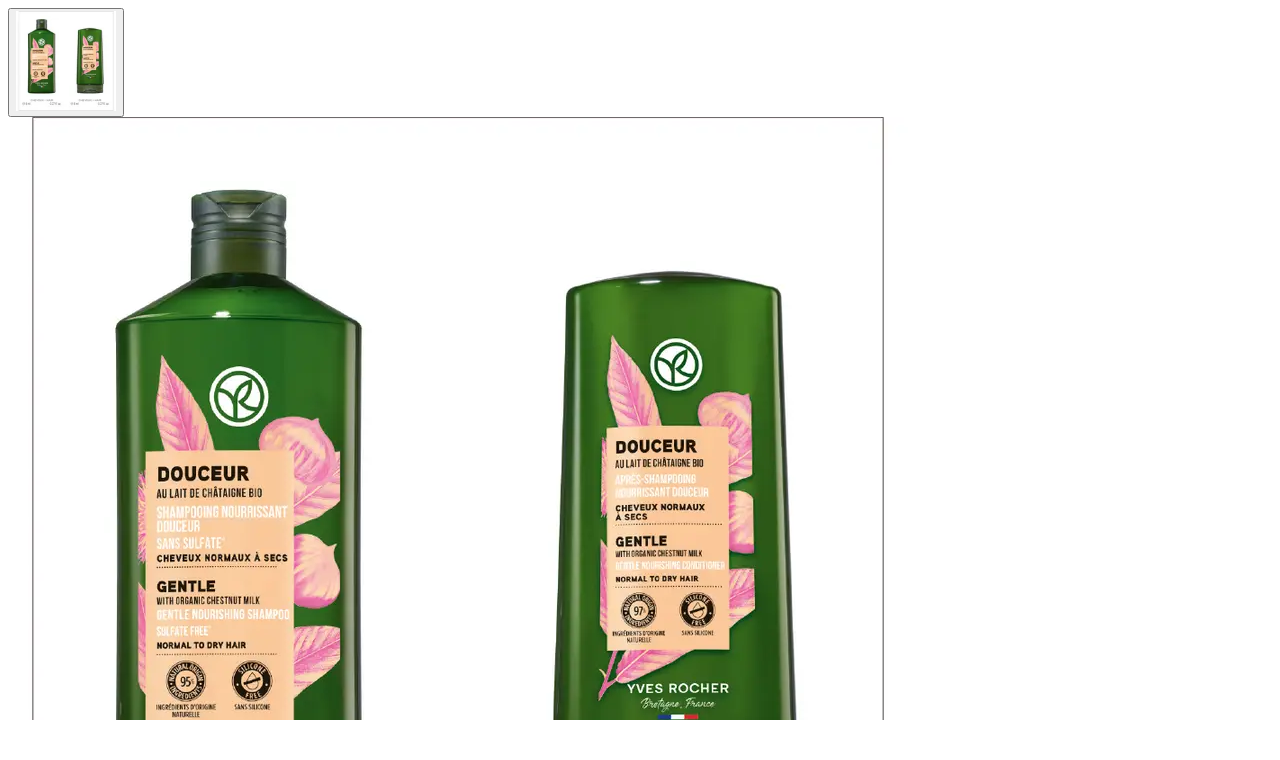

--- FILE ---
content_type: text/html;charset=UTF-8
request_url: https://www.yves-rocher.es/product-image-zoom/56036
body_size: 2759
content:
<!DOCTYPE html><html lang="en"
      xmlns="http://www.w3.org/1999/xhtml"
><head><meta name="robots" content="noindex, nofollow">
<script>(window.BOOMR_mq=window.BOOMR_mq||[]).push(["addVar",{"rua.upush":"false","rua.cpush":"false","rua.upre":"false","rua.cpre":"false","rua.uprl":"false","rua.cprl":"false","rua.cprf":"false","rua.trans":"","rua.cook":"false","rua.ims":"false","rua.ufprl":"false","rua.cfprl":"false","rua.isuxp":"false","rua.texp":"norulematch","rua.ceh":"false","rua.ueh":"false","rua.ieh.st":"0"}]);</script>
                              <script>!function(e){var n="https://s.go-mpulse.net/boomerang/";if("False"=="True")e.BOOMR_config=e.BOOMR_config||{},e.BOOMR_config.PageParams=e.BOOMR_config.PageParams||{},e.BOOMR_config.PageParams.pci=!0,n="https://s2.go-mpulse.net/boomerang/";if(window.BOOMR_API_key="CKS27-L6P2A-QJ4MT-T7TZP-MX44J",function(){function e(){if(!o){var e=document.createElement("script");e.id="boomr-scr-as",e.src=window.BOOMR.url,e.async=!0,i.parentNode.appendChild(e),o=!0}}function t(e){o=!0;var n,t,a,r,d=document,O=window;if(window.BOOMR.snippetMethod=e?"if":"i",t=function(e,n){var t=d.createElement("script");t.id=n||"boomr-if-as",t.src=window.BOOMR.url,BOOMR_lstart=(new Date).getTime(),e=e||d.body,e.appendChild(t)},!window.addEventListener&&window.attachEvent&&navigator.userAgent.match(/MSIE [67]\./))return window.BOOMR.snippetMethod="s",void t(i.parentNode,"boomr-async");a=document.createElement("IFRAME"),a.src="about:blank",a.title="",a.role="presentation",a.loading="eager",r=(a.frameElement||a).style,r.width=0,r.height=0,r.border=0,r.display="none",i.parentNode.appendChild(a);try{O=a.contentWindow,d=O.document.open()}catch(_){n=document.domain,a.src="javascript:var d=document.open();d.domain='"+n+"';void(0);",O=a.contentWindow,d=O.document.open()}if(n)d._boomrl=function(){this.domain=n,t()},d.write("<bo"+"dy onload='document._boomrl();'>");else if(O._boomrl=function(){t()},O.addEventListener)O.addEventListener("load",O._boomrl,!1);else if(O.attachEvent)O.attachEvent("onload",O._boomrl);d.close()}function a(e){window.BOOMR_onload=e&&e.timeStamp||(new Date).getTime()}if(!window.BOOMR||!window.BOOMR.version&&!window.BOOMR.snippetExecuted){window.BOOMR=window.BOOMR||{},window.BOOMR.snippetStart=(new Date).getTime(),window.BOOMR.snippetExecuted=!0,window.BOOMR.snippetVersion=12,window.BOOMR.url=n+"CKS27-L6P2A-QJ4MT-T7TZP-MX44J";var i=document.currentScript||document.getElementsByTagName("script")[0],o=!1,r=document.createElement("link");if(r.relList&&"function"==typeof r.relList.supports&&r.relList.supports("preload")&&"as"in r)window.BOOMR.snippetMethod="p",r.href=window.BOOMR.url,r.rel="preload",r.as="script",r.addEventListener("load",e),r.addEventListener("error",function(){t(!0)}),setTimeout(function(){if(!o)t(!0)},3e3),BOOMR_lstart=(new Date).getTime(),i.parentNode.appendChild(r);else t(!1);if(window.addEventListener)window.addEventListener("load",a,!1);else if(window.attachEvent)window.attachEvent("onload",a)}}(),"".length>0)if(e&&"performance"in e&&e.performance&&"function"==typeof e.performance.setResourceTimingBufferSize)e.performance.setResourceTimingBufferSize();!function(){if(BOOMR=e.BOOMR||{},BOOMR.plugins=BOOMR.plugins||{},!BOOMR.plugins.AK){var n=""=="true"?1:0,t="",a="aofvl2axibzai2lpdcsa-f-efe49c39f-clientnsv4-s.akamaihd.net",i="false"=="true"?2:1,o={"ak.v":"39","ak.cp":"1317135","ak.ai":parseInt("792293",10),"ak.ol":"0","ak.cr":9,"ak.ipv":4,"ak.proto":"h2","ak.rid":"10254060","ak.r":42221,"ak.a2":n,"ak.m":"a","ak.n":"essl","ak.bpcip":"3.139.85.0","ak.cport":47126,"ak.gh":"23.64.113.33","ak.quicv":"","ak.tlsv":"tls1.3","ak.0rtt":"","ak.0rtt.ed":"","ak.csrc":"-","ak.acc":"","ak.t":"1768888484","ak.ak":"hOBiQwZUYzCg5VSAfCLimQ==elMhONlmhgF+zVd91XLbnmpCzBVC7qs2vzC0vfk72FCO1V5X0AHX/KsKYoGFiU4AdAzZi7PNtepdpnGbC8I2TFkmlZ5ushKn6n3LCV3zBxw0QiZ9ZLHtTXAMHc6za/meJVeBMIM+yKSyKmRVOY9L0M8i+McxuiOPAGTJfg7EtqN35rjKQxLTsRferI6b14pkYNy8Z+YqrGvGL+1rFoyVUm2GB9kCn+SQ1IHryreTXKVDtzUJlEq7w+nlpgc8K318QtxZnkUZT+f2RCwFs4Pj99ID4hl3R6l9bzSWM7iBwZtKh7v/nxTc+Sf3WS5eJhkVzbrk58ifsGaVLuLmZdyqBQl1demzOet+3n/Ed9Mu6pSX8mizZX8KqMne+6+xJgq5aedo2p/N959mro8dLcPJOvEOxbK/hXmq2wuU4rOiy5w=","ak.pv":"34","ak.dpoabenc":"","ak.tf":i};if(""!==t)o["ak.ruds"]=t;var r={i:!1,av:function(n){var t="http.initiator";if(n&&(!n[t]||"spa_hard"===n[t]))o["ak.feo"]=void 0!==e.aFeoApplied?1:0,BOOMR.addVar(o)},rv:function(){var e=["ak.bpcip","ak.cport","ak.cr","ak.csrc","ak.gh","ak.ipv","ak.m","ak.n","ak.ol","ak.proto","ak.quicv","ak.tlsv","ak.0rtt","ak.0rtt.ed","ak.r","ak.acc","ak.t","ak.tf"];BOOMR.removeVar(e)}};BOOMR.plugins.AK={akVars:o,akDNSPreFetchDomain:a,init:function(){if(!r.i){var e=BOOMR.subscribe;e("before_beacon",r.av,null,null),e("onbeacon",r.rv,null,null),r.i=!0}return this},is_complete:function(){return!0}}}}()}(window);</script></head><div id="ajax-wrapper"
        class="relative"
        data-device="desktop"
    ><body><body><div
    ><div class="relative min-width_100p max-width_100p tab_p_XXL"><div class="grid-slider-container tab_flex tab_flex-x_center"><div class="grid_slider_zoom_vertical-thumbnails-left-content-right flex flex-x_center tab_flex_horizontal"><div class="slider-nav-zoom m-b_M m-t_XXL tab_m-t_XS"><div
                            class="slider-nav-round round"
                        ><button aria-label="thumbnail"
                                class="flex relative round overflow_hidden has-border_none background_transparent p_0"><div class="picture"><picture><img class="picture_image thumbnail"
                 alt="Duo Reparación: Champú y Acondicionador/ Suave y Nutritivo sin Sulfatos"
                 width="100"
                 height="100"
                 style="max-height: 100px;"
                 src="https://medias.yves-rocher.es/medias/?context=bWFzdGVyfGltYWdlc3w2MzAyMjJ8aW1hZ2UvcG5nfHN5c19tYXN0ZXIvaW1hZ2VzL2g0Ni9oMjEvOTcyMTMxMzcyMjM5OHxhMmFjMjJiOGNjMDFkMTIzMDVkY2VkZGExNGNjNGRlYzdhODNiMGIyM2VkNzc4Y2U4NzcyNmRkOGJhYzYzZWRm&amp;twic=v1/resize=150/background=white"
                 loading="eager"
                 fetchPriority="auto"
            /></picture></div></button></div></div><div class="flex flex_vertical slider-content relative product-detail-zoom-image-container tab_m-l_L"><div class="slider slider-single-zoom relative text_center product-gallery width_100p m-b_M"><div class="picture"><picture><img class="picture_image max-height_main_img_slider m-x_auto"
                 alt="Duo Reparación: Champú y Acondicionador/ Suave y Nutritivo sin Sulfatos"
                 src="https://medias.yves-rocher.es/medias/?context=bWFzdGVyfGltYWdlc3w2MzAyMjJ8aW1hZ2UvcG5nfHN5c19tYXN0ZXIvaW1hZ2VzL2g0Ni9oMjEvOTcyMTMxMzcyMjM5OHxhMmFjMjJiOGNjMDFkMTIzMDVkY2VkZGExNGNjNGRlYzdhODNiMGIyM2VkNzc4Y2U4NzcyNmRkOGJhYzYzZWRm&amp;twic=v1/resize=900/background=white"
                 loading="eager"
                 fetchPriority="auto"
            /></picture></div></div></div></div></div></div></div><script type="text/javascript"  src="/yZ3WZp/UkFOl6/02xl/fxMaaG/kw/7QSuSp5thEEDzr9c/cGcuVDAD/JWE8ZQl/zLDAB"></script></body></body></div><div hidden="hidden"
         id="ajax-error-message"
    ><div class="flex p_M text_word-break_break-word background_egg m-b_XL has-border border_grey"><span class="flex_shrink_0 height_XS width_XS m-r_default p_0 text-hide has-icon has-icon_crossmark has-icon_crossmark_white round background_ko"
></span><div
        class="bold p-t_S"
    >¡Ha ocurrido un error, prueba de nuevo más tarde por favor.</div></div></div></html>

--- FILE ---
content_type: application/javascript
request_url: https://www.yves-rocher.es/yZ3WZp/UkFOl6/02xl/fxMaaG/kw/7QSuSp5thEEDzr9c/cGcuVDAD/JWE8ZQl/zLDAB
body_size: 165371
content:
(function(){if(typeof Array.prototype.entries!=='function'){Object.defineProperty(Array.prototype,'entries',{value:function(){var index=0;const array=this;return {next:function(){if(index<array.length){return {value:[index,array[index++]],done:false};}else{return {done:true};}},[Symbol.iterator]:function(){return this;}};},writable:true,configurable:true});}}());(function(){WG();Xz8();dI8();var dL=function zZ(m1,OO){'use strict';var mn=zZ;switch(m1){case KG:{var nZ=OO[Im];kS.push(NW);var Fc=AO()[R3(OZ)].call(null,Hm,sW);var hn=lz(typeof RS()[C1(RT)],'undefined')?RS()[C1(Rn)].call(null,QF,dS,jS):RS()[C1(fW)].apply(null,[gS,gQ,MQ]);var nJ=jL;var WY=nZ[AO()[R3(sf)](Mc,mY)]();while(hP(nJ,WY[RS()[C1(jL)].apply(null,[GS,FL,hT])])){if(YY(hn[hQ(typeof AO()[R3(QZ)],YO('',[][[]]))?AO()[R3(kW)](Nc,ZP):AO()[R3(wW)].apply(null,[OU,I3])](WY[AO()[R3(hT)].apply(null,[IT,bP])](nJ)),jL)||YY(hn[AO()[R3(wW)](OU,I3)](WY[lz(typeof AO()[R3(lT)],'undefined')?AO()[R3(hT)](IT,bP):AO()[R3(kW)](jY,NS)](YO(nJ,kW))),jL)){Fc+=WO[PY];}else{Fc+=jL;}nJ=YO(nJ,FS);}var Tz;return kS.pop(),Tz=Fc,Tz;}break;case Im:{kS.push(rz);var NQ=WO[dJ];var T1=AO()[R3(OZ)].apply(null,[s2,sW]);for(var nk=jL;hP(nk,NQ);nk++){T1+=V3()[HS(JW)](dY,OZ,Y3,PQ,Ab,KY);NQ++;}kS.pop();}break;case lI:{kS.push(BM);WC[AO()[R3(AT)](cW,lP)](function(){return zZ.apply(this,[Im,arguments]);},pY);kS.pop();}break;case NF:{kS.push(LJ);var WW=WC[jz()[nP(OZ)](fk,n3,jc)][BT()[xS(zQ)](v0,XY)]?kW:jL;var kQ=WC[jz()[nP(OZ)](fk,dJ,jc)][lz(typeof jz()[nP(Gz)],YO([],[][[]]))?jz()[nP(sf)](lP,mY,pn):jz()[nP(G3)].call(null,D1,DS,GP)]?kW:jL;var mZ=WC[jz()[nP(OZ)](fk,Hn,jc)][RS()[C1(Ad)](EL,BS,ET)]?WO[PY]:jL;var lY=WC[jz()[nP(OZ)](fk,n3,jc)][XM()[SY(x3)](vL,V1,ZW,nO,zk,qY)]?kW:jL;var pJ=WC[jz()[nP(OZ)].apply(null,[fk,tk,jc])][BT()[xS(bP)](FP,UP)]?kW:WO[If];var kz=WC[jz()[nP(OZ)](fk,gZ,jc)][jz()[nP(Un)](Kn,BW,gP)]?kW:WO[If];var qP=WC[jz()[nP(OZ)](fk,J3,jc)][jz()[nP(gW)](mk,mY,NY)]?kW:jL;var Dc=WC[jz()[nP(OZ)](fk,ML(jL),jc)][BT()[xS(lP)](Y1,g3)]?kW:jL;var vZ=WC[jz()[nP(OZ)].call(null,fk,ML(jL),jc)][jz()[nP(qS)](vQ,ML([]),rJ)]?kW:jL;var bQ=WC[Ik()[Ud(QO)].apply(null,[mS,k1,vL,Vz])][jz()[nP(jL)](Nk,tk,ZY)].bind?bv[jz()[nP(mS)](zk,vL,CQ)]():jL;var qn=WC[hQ(typeof jz()[nP(w1)],'undefined')?jz()[nP(G3)](Hk,C3,E3):jz()[nP(OZ)](fk,gz,jc)][jz()[nP(EW)](xP,Hd,qz)]?kW:jL;var cJ=WC[jz()[nP(OZ)].apply(null,[fk,rW,jc])][RS()[C1(bf)].apply(null,[XQ,ML(kW),RT])]?kW:jL;var Bz;var Md;try{var B3=kS.length;var Vf=ML([]);Bz=WC[hQ(typeof jz()[nP(lT)],'undefined')?jz()[nP(G3)].call(null,gY,gZ,b1):jz()[nP(OZ)](fk,OZ,jc)][hQ(typeof Ik()[Ud(vL)],'undefined')?Ik()[Ud(PY)].call(null,TP,Nn,mS,nQ):Ik()[Ud(t3)](gZ,UT,zS,mS)]?kW:jL;}catch(L1){kS.splice(mP(B3,kW),Infinity,LJ);Bz=jL;}try{var sO=kS.length;var zL=ML(pb);Md=WC[jz()[nP(OZ)](fk,ML(jL),jc)][hQ(typeof XM()[SY(gz)],YO([],[][[]]))?XM()[SY(G3)].call(null,ML({}),xT,Uc,ML({}),b3,RW):XM()[SY(Wf)].apply(null,[WQ,bW,m3,QP,k3,Sk])]?kW:jL;}catch(wJ){kS.splice(mP(sO,kW),Infinity,LJ);Md=jL;}var ZT;return kS.pop(),ZT=YO(YO(YO(YO(YO(YO(YO(YO(YO(YO(YO(YO(YO(WW,P3(kQ,WO[PY])),P3(mZ,FS)),P3(lY,G3)),P3(pJ,zk)),P3(kz,FQ)),P3(qP,OZ)),P3(Dc,hT)),P3(Bz,bc)),P3(Md,Y3)),P3(vZ,k3)),P3(bQ,PY)),P3(qn,XZ)),P3(cJ,JW)),ZT;}break;case mH:{var ck;var KP;kS.push(vn);var Yc;for(ck=WO[If];hP(ck,OO[RS()[C1(jL)].call(null,b1,gL,hT)]);ck+=kW){Yc=OO[ck];}KP=Yc[hQ(typeof wS()[Iz(fP)],YO(hQ(typeof AO()[R3(FQ)],YO([],[][[]]))?AO()[R3(kW)](AP,CP):AO()[R3(OZ)](Iv,sW),[][[]]))?wS()[Iz(zk)].apply(null,[qk,gc,qL,JT,FQ]):wS()[Iz(gz)](gL,Wf,FQ,ZQ,wn)]();if(WC[jz()[nP(OZ)].call(null,fk,bJ,In)].bmak[AO()[R3(Af)].apply(null,[Sx,Dg])][KP]){WC[jz()[nP(OZ)].call(null,fk,ML({}),In)].bmak[AO()[R3(Af)].apply(null,[Sx,Dg])][KP].apply(WC[jz()[nP(OZ)].apply(null,[fk,xK,In])].bmak[AO()[R3(Af)].apply(null,[Sx,Dg])],Yc);}kS.pop();}break;}};var KV=function(Pj){var vV=Pj[0]-Pj[1];var jw=Pj[2]-Pj[3];var fg=Pj[4]-Pj[5];var wq=WC["Math"]["sqrt"](vV*vV+jw*jw+fg*fg);return WC["Math"]["floor"](wq);};var NK=function Tj(zs,OV){'use strict';var Z6=Tj;switch(zs){case Y9:{var Jq=OV[Im];kS.push(Tg);var Hg=new (WC[jz()[nP(Yx)](It,lj,b8)])();var Ux=Hg[jz()[nP(ld)].apply(null,[xK,Gs,rF])](Jq);var Q6=AO()[R3(OZ)](WU,sW);Ux[AO()[R3(tK)](Nh,Jx)](function(mR){kS.push(zr);Q6+=WC[Ik()[Ud(OZ)](N7,Jh,Kd,kW)][wS()[Iz(OZ)](dS,PQ,XZ,Lw,nO)](mR);kS.pop();});var gl;return gl=WC[jz()[nP(XZ)](ZW,UP,Pv)](Q6),kS.pop(),gl;}break;case E9:{var E5;kS.push(VR);return E5=new (WC[Ik()[Ud(V6)].apply(null,[FQ,tr,ML(ML(jL)),zk])])()[RS()[C1(Hn)](fs,ML(ML(kW)),M5)](),kS.pop(),E5;}break;case II:{kS.push(JR);var Sl=[AO()[R3(ld)](EV,Kd),hQ(typeof wS()[Iz(bc)],YO([],[][[]]))?wS()[Iz(zk)](gL,vh,dJ,np,I3):wS()[Iz(fP)](C3,Cs,gQ,Qj,Dw),wS()[Iz(qk)].apply(null,[RT,kD,XY,Ar,fP]),Mx()[Dq(JW)].apply(null,[gQ,Jb,Rl,XZ]),hQ(typeof RS()[C1(FS)],YO([],[][[]]))?RS()[C1(fW)](Eq,cr,E6):RS()[C1(dJ)](TT,Y3,Sh),BT()[xS(I3)](VP,Gs),jz()[nP(dJ)](x3,mS,Pf),hQ(typeof jz()[nP(fP)],YO([],[][[]]))?jz()[nP(G3)].call(null,CR,wW,PK):jz()[nP(Wf)](QO,It,DT),RS()[C1(Wf)](c8,gg,dY),Mx()[Dq(mS)].call(null,XZ,FS,Lx,cr),BT()[xS(rt)].call(null,Df,ss),jz()[nP(DS)](Pg,I3,Ed),V3()[HS(mS)].call(null,G3,If,QP,m3,bp,nO),jz()[nP(x3)](Tp,Sh,gR),AO()[R3(V6)].apply(null,[c8,V6]),hQ(typeof AO()[R3(If)],'undefined')?AO()[R3(kW)](Ys,Bj):AO()[R3(Hn)](IO,fW),RS()[C1(DS)](p5,m3,IK),XM()[SY(fP)](DS,Or,QP,KY,fW,xs),Mx()[Dq(gQ)].call(null,BW,DS,Ar,rt),jz()[nP(N7)].apply(null,[nl,ML(ML(jL)),hR]),RS()[C1(x3)].apply(null,[dk,hT,jh]),jz()[nP(mY)](Ll,SV,t6),XM()[SY(qk)](mw,VR,fW,gZ,BW,xs),Ik()[Ud(dJ)](JW,rz,FS,gL),RS()[C1(N7)].call(null,gh,Hd,bf),RS()[C1(mY)](Qx,Kd,Ll),XM()[SY(J3)].apply(null,[ML(kW),fR,gQ,Y3,XY,Rl])];if(hV(typeof WC[Ik()[Ud(ld)](DS,bz,UP,rl)][XM()[SY(XY)](G3,kD,ET,C3,hT,tD)],RS()[C1(bc)].call(null,lV,lj,Ss))){var z6;return kS.pop(),z6=null,z6;}var kg=Sl[RS()[C1(jL)](P6,PY,hT)];var TD=hQ(typeof AO()[R3(tK)],YO('',[][[]]))?AO()[R3(kW)](Yw,jh):AO()[R3(OZ)](p3,sW);for(var d7=jL;hP(d7,kg);d7++){var cw=Sl[d7];if(lz(WC[Ik()[Ud(ld)].apply(null,[DS,bz,ML(jL),gQ])][lz(typeof XM()[SY(JW)],YO([],[][[]]))?XM()[SY(XY)](rt,kD,J3,ML([]),hT,tD):XM()[SY(G3)].apply(null,[dJ,ws,Yx,n3,cK,m7])][cw],undefined)){TD=AO()[R3(OZ)](p3,sW)[jz()[nP(nO)].call(null,hT,ML([]),wp)](TD,RS()[C1(Uc)](Oz,fP,g3))[lz(typeof jz()[nP(V1)],YO('',[][[]]))?jz()[nP(nO)](hT,ML(ML(kW)),wp):jz()[nP(G3)](w1,K7,YV)](d7);}}var Sj;return kS.pop(),Sj=TD,Sj;}break;case nm:{var Ep;kS.push(PD);return Ep=hQ(typeof WC[jz()[nP(OZ)].call(null,fk,XZ,TK)][AO()[R3(dJ)](AL,pV)],RS()[C1(fP)].apply(null,[L7,vL,Ih]))||hQ(typeof WC[hQ(typeof jz()[nP(Z7)],YO('',[][[]]))?jz()[nP(G3)](Kg,UP,rV):jz()[nP(OZ)].apply(null,[fk,UP,TK])][RS()[C1(nQ)](WP,ML(ML(jL)),PY)],RS()[C1(fP)].apply(null,[L7,bc,Ih]))||hQ(typeof WC[lz(typeof jz()[nP(mS)],YO([],[][[]]))?jz()[nP(OZ)](fk,rt,TK):jz()[nP(G3)].call(null,hh,gQ,Vg)][jz()[nP(Uc)].apply(null,[nQ,ZW,JO])],RS()[C1(fP)](L7,ML([]),Ih)),kS.pop(),Ep;}break;case jG:{kS.push(ll);try{var js=kS.length;var G6=ML({});var xg;return xg=ML(ML(WC[jz()[nP(OZ)](fk,ML({}),XL)][BT()[xS(tk)].apply(null,[xz,PQ])])),kS.pop(),xg;}catch(D7){kS.splice(mP(js,kW),Infinity,ll);var w5;return kS.pop(),w5=ML({}),w5;}kS.pop();}break;case WF:{kS.push(BM);try{var Th=kS.length;var st=ML(ML(Im));var lq;return lq=ML(ML(WC[jz()[nP(OZ)].apply(null,[fk,fW,nV])][BT()[xS(Z7)].call(null,NP,Ss)])),kS.pop(),lq;}catch(B7){kS.splice(mP(Th,kW),Infinity,BM);var jq;return kS.pop(),jq=ML({}),jq;}kS.pop();}break;case IM:{kS.push(cK);var I6;return I6=ML(ML(WC[jz()[nP(OZ)].apply(null,[fk,UP,rj])][lz(typeof AO()[R3(wn)],YO([],[][[]]))?AO()[R3(Wf)](c4,Un):AO()[R3(kW)](Aj,ld)])),kS.pop(),I6;}break;case B4:{kS.push(Vr);try{var ED=kS.length;var Ml=ML({});var mx=YO(WC[BT()[xS(Yx)](CZ,fw)](WC[jz()[nP(OZ)](fk,I3,bZ)][RS()[C1(Kd)](sQ,zS,If)]),P3(WC[BT()[xS(Yx)].apply(null,[CZ,fw])](WC[lz(typeof jz()[nP(Dw)],YO([],[][[]]))?jz()[nP(OZ)](fk,Ss,bZ):jz()[nP(G3)](bw,V6,vK)][AO()[R3(DS)].apply(null,[S1,FQ])]),kW));mx+=YO(P3(WC[BT()[xS(Yx)].call(null,CZ,fw)](WC[lz(typeof jz()[nP(G3)],YO('',[][[]]))?jz()[nP(OZ)](fk,nO,bZ):jz()[nP(G3)](GK,gL,sr)][Mx()[Dq(fP)].apply(null,[X7,Hd,Vn,hT])]),FS),P3(WC[BT()[xS(Yx)].apply(null,[CZ,fw])](WC[jz()[nP(OZ)].apply(null,[fk,ZW,bZ])][RS()[C1(xh)](OJ,ML(ML({})),kt)]),WO[mw]));mx+=YO(P3(WC[hQ(typeof BT()[xS(k3)],YO([],[][[]]))?BT()[xS(qk)].apply(null,[ZK,Kl]):BT()[xS(Yx)](CZ,fw)](WC[jz()[nP(OZ)](fk,DS,bZ)][XM()[SY(fW)](tK,J7,Uc,Kd,OZ,E4)]),WO[FS]),P3(WC[BT()[xS(Yx)](CZ,fw)](WC[jz()[nP(OZ)].call(null,fk,gz,bZ)][RS()[C1(Gz)](dz,vL,Vj)]),FQ));mx+=YO(P3(WC[lz(typeof BT()[xS(wn)],'undefined')?BT()[xS(Yx)].call(null,CZ,fw):BT()[xS(qk)](x7,Ks)](WC[jz()[nP(OZ)](fk,f7,bZ)][BT()[xS(ld)].call(null,Pf,Vz)]),OZ),P3(WC[BT()[xS(Yx)](CZ,fw)](WC[jz()[nP(OZ)](fk,Hn,bZ)][wS()[Iz(J3)](QO,ET,qk,QL,ML(jL))]),WO[fW]));mx+=YO(P3(WC[BT()[xS(Yx)].call(null,CZ,fw)](WC[jz()[nP(OZ)].apply(null,[fk,wn,bZ])][AO()[R3(x3)](CO,xK)]),WO[kW]),P3(WC[lz(typeof BT()[xS(qk)],YO('',[][[]]))?BT()[xS(Yx)].call(null,CZ,fw):BT()[xS(qk)](Yw,Yw)](WC[lz(typeof jz()[nP(Yx)],'undefined')?jz()[nP(OZ)].call(null,fk,RT,bZ):jz()[nP(G3)].apply(null,[tj,PY,Ww])][BT()[xS(V6)](pS,M5)]),Y3));mx+=YO(P3(WC[BT()[xS(Yx)].call(null,CZ,fw)](WC[jz()[nP(OZ)](fk,ss,bZ)][Ik()[Ud(Wf)](IK,rK,Z7,ML(ML(jL)))]),k3),P3(WC[BT()[xS(Yx)].apply(null,[CZ,fw])](WC[jz()[nP(OZ)](fk,ML(ML(jL)),bZ)][jz()[nP(nQ)](mY,b3,WS)]),PY));mx+=YO(P3(WC[lz(typeof BT()[xS(mw)],YO([],[][[]]))?BT()[xS(Yx)](CZ,fw):BT()[xS(qk)](tg,RD)](WC[hQ(typeof jz()[nP(If)],YO('',[][[]]))?jz()[nP(G3)](Lh,If,ZP):jz()[nP(OZ)].apply(null,[fk,ld,bZ])][RS()[C1(Mw)](QJ,wn,vQ)]),XZ),P3(WC[BT()[xS(Yx)](CZ,fw)](WC[jz()[nP(OZ)].apply(null,[fk,Kd,bZ])][Mx()[Dq(qk)](qk,YS,QL,ET)]),JW));mx+=YO(P3(WC[BT()[xS(Yx)].apply(null,[CZ,fw])](WC[jz()[nP(OZ)].call(null,fk,g5,bZ)][AO()[R3(N7)](hS,BS)]),WO[rV]),P3(WC[BT()[xS(Yx)](CZ,fw)](WC[jz()[nP(OZ)](fk,bc,bZ)][jz()[nP(Kd)](DD,rt,XW)]),WO[Ss]));mx+=YO(P3(WC[BT()[xS(Yx)](CZ,fw)](WC[jz()[nP(OZ)](fk,gg,bZ)][BT()[xS(Hn)](UZ,Yr)]),WO[bK]),P3(WC[BT()[xS(Yx)](CZ,fw)](WC[jz()[nP(OZ)](fk,FQ,bZ)][hQ(typeof AO()[R3(V6)],YO([],[][[]]))?AO()[R3(kW)](H5,Dt):AO()[R3(mY)](FT,IK)]),qk));mx+=YO(P3(WC[lz(typeof BT()[xS(Y3)],'undefined')?BT()[xS(Yx)](CZ,fw):BT()[xS(qk)].call(null,tq,As)](WC[jz()[nP(OZ)](fk,vL,bZ)][Ik()[Ud(DS)](bJ,q3,Kd,PQ)]),J3),P3(WC[BT()[xS(Yx)].call(null,CZ,fw)](WC[hQ(typeof jz()[nP(Wf)],'undefined')?jz()[nP(G3)](gY,ML(ML(jL)),zV):jz()[nP(OZ)](fk,tk,bZ)][Ik()[Ud(x3)].apply(null,[gz,vz,fw,kW])]),XY));mx+=YO(P3(WC[BT()[xS(Yx)].call(null,CZ,fw)](WC[jz()[nP(OZ)](fk,Pg,bZ)][RS()[C1(O6)](VZ,ML(ML(jL)),Pt)]),fW),P3(WC[BT()[xS(Yx)](CZ,fw)](WC[jz()[nP(OZ)](fk,wn,bZ)][jz()[nP(xh)].call(null,dp,V1,R1)]),WO[rl]));mx+=YO(P3(WC[BT()[xS(Yx)](CZ,fw)](WC[hQ(typeof jz()[nP(O6)],'undefined')?jz()[nP(G3)](QZ,wW,vs):jz()[nP(OZ)](fk,xK,bZ)][Ik()[Ud(N7)](Mw,mT,It,WQ)]),WO[Vz]),P3(WC[BT()[xS(Yx)].apply(null,[CZ,fw])](WC[jz()[nP(OZ)](fk,f7,bZ)][Ik()[Ud(mY)](hT,HZ,ML(ML({})),G3)]),fw));mx+=YO(P3(WC[BT()[xS(Yx)].apply(null,[CZ,fw])](WC[jz()[nP(OZ)](fk,Pg,bZ)][BT()[xS(dJ)](vS,k3)]),rV),P3(WC[BT()[xS(Yx)].call(null,CZ,fw)](WC[jz()[nP(OZ)](fk,k3,bZ)][Ik()[Ud(Uc)].apply(null,[Hn,Zn,ML(jL),gQ])]),If));mx+=YO(P3(WC[BT()[xS(Yx)](CZ,fw)](WC[jz()[nP(OZ)](fk,FS,bZ)][AO()[R3(Uc)](YJ,b3)]),mw),P3(WC[BT()[xS(Yx)].call(null,CZ,fw)](WC[jz()[nP(OZ)](fk,DS,bZ)][BT()[xS(Wf)].apply(null,[LQ,ld])]),Ss));mx+=YO(P3(WC[BT()[xS(Yx)](CZ,fw)](WC[jz()[nP(OZ)](fk,QO,bZ)][lz(typeof BT()[xS(mY)],YO('',[][[]]))?BT()[xS(DS)](Qz,xK):BT()[xS(qk)](Pg,Rd)]),WO[Hd]),P3(WC[hQ(typeof BT()[xS(ld)],YO([],[][[]]))?BT()[xS(qk)].apply(null,[lT,n7]):BT()[xS(Yx)].call(null,CZ,fw)](WC[jz()[nP(OZ)].call(null,fk,ML({}),bZ)][RS()[C1(Gs)](AS,hq,K7)]),rl));mx+=YO(P3(WC[BT()[xS(Yx)](CZ,fw)](WC[jz()[nP(OZ)](fk,ML(kW),bZ)][XM()[SY(Dw)](ML(jL),Qw,RT,ET,Dw,OY)]),Vz),P3(WC[BT()[xS(Yx)].apply(null,[CZ,fw])](WC[jz()[nP(OZ)].apply(null,[fk,ML(kW),bZ])][V3()[HS(gQ)](Fw,bK,ML(ML(jL)),RT,Xz,mY)]),Hd));mx+=YO(YO(P3(WC[BT()[xS(Yx)](CZ,fw)](WC[lz(typeof AO()[R3(nO)],YO('',[][[]]))?AO()[R3(bc)].call(null,bL,m3):AO()[R3(kW)](pD,sK)][RS()[C1(cr)].apply(null,[VV,nO,fP])]),ET),P3(WC[hQ(typeof BT()[xS(rW)],'undefined')?BT()[xS(qk)].call(null,WK,Xh):BT()[xS(Yx)](CZ,fw)](WC[lz(typeof jz()[nP(dJ)],YO([],[][[]]))?jz()[nP(OZ)].apply(null,[fk,lj,bZ]):jz()[nP(G3)].apply(null,[qj,wn,Mt])][Ik()[Ud(nQ)].apply(null,[sf,QK,FS,Gz])]),BW)),P3(WC[BT()[xS(Yx)](CZ,fw)](WC[jz()[nP(OZ)].apply(null,[fk,ET,bZ])][AO()[R3(nQ)](Yd,Rh)]),X7));var Nl;return Nl=mx[BT()[xS(BW)].apply(null,[zW,cr])](),kS.pop(),Nl;}catch(Ph){kS.splice(mP(ED,kW),Infinity,Vr);var t5;return t5=AO()[R3(FQ)].apply(null,[kL,UP]),kS.pop(),t5;}kS.pop();}break;case EC:{var sg=OV[Im];kS.push(th);try{var ls=kS.length;var Cq=ML({});if(hQ(sg[Ik()[Ud(ld)](DS,MW,ML(ML(kW)),Ss)][AO()[R3(Kd)].call(null,rj,zr)],undefined)){var Tx;return Tx=BT()[xS(x3)](AJ,c6),kS.pop(),Tx;}if(hQ(sg[Ik()[Ud(ld)].call(null,DS,MW,Yx,PQ)][AO()[R3(Kd)](rj,zr)],ML(ML(Im)))){var jj;return jj=AO()[R3(FQ)].call(null,Nr,UP),kS.pop(),jj;}var vg;return vg=jz()[nP(FQ)].apply(null,[Ss,ld,kd]),kS.pop(),vg;}catch(d5){kS.splice(mP(ls,kW),Infinity,th);var Ap;return Ap=wS()[Iz(XY)](Mw,rq,FS,Ts,hq),kS.pop(),Ap;}kS.pop();}break;case kE:{var Ug=OV[Im];var jK=OV[pb];kS.push(wV);if(Is(typeof WC[AO()[R3(bc)].call(null,IP,m3)][XM()[SY(nO)].call(null,ML(ML({})),Bj,BS,Uc,OZ,pY)],RS()[C1(bc)].apply(null,[NL,Mw,Ss]))){WC[hQ(typeof AO()[R3(rV)],'undefined')?AO()[R3(kW)](rs,Gg):AO()[R3(bc)].call(null,IP,m3)][XM()[SY(nO)](mS,Bj,QO,ET,OZ,pY)]=AO()[R3(OZ)].call(null,UW,sW)[jz()[nP(nO)](hT,RT,Bk)](Ug,Mx()[Dq(kW)](kW,sn,QK,I3))[jz()[nP(nO)](hT,Y3,Bk)](jK,RS()[C1(bJ)](bk,JW,Rr));}kS.pop();}break;case jE:{var W5=OV[Im];var g6=OV[pb];kS.push(Vt);if(ML(Jr(W5,g6))){throw new (WC[XM()[SY(kW)].apply(null,[ML(ML(jL)),gw,gg,ML(ML(jL)),Y3,Tr])])(lz(typeof RS()[C1(Uc)],YO('',[][[]]))?RS()[C1(WQ)](Hh,m3,Dw):RS()[C1(fW)].call(null,XQ,K7,sp));}kS.pop();}break;case fF:{var TV=OV[Im];var Tl=OV[pb];kS.push(pD);var dK=Tl[jz()[nP(gg)].apply(null,[C3,mS,z3])];var Ns=Tl[lz(typeof Ik()[Ud(bK)],YO([],[][[]]))?Ik()[Ud(cr)].apply(null,[Uc,YZ,gz,FL]):Ik()[Ud(PY)].call(null,Ch,Nq,Sh,X7)];var Uq=Tl[XM()[SY(If)](wn,YK,UP,qS,PY,qq)];var wR=Tl[lz(typeof RS()[C1(gL)],YO('',[][[]]))?RS()[C1(m3)].apply(null,[Kc,mw,UP]):RS()[C1(fW)](Lt,mS,lK)];var Xp=Tl[jz()[nP(RT)].call(null,JW,RT,rw)];var KR=Tl[BT()[xS(Mw)].apply(null,[jT,hD])];var CD=Tl[jz()[nP(WQ)](QZ,WQ,MZ)];var Vl=Tl[AO()[R3(hl)].apply(null,[qq,Yj])];var bR;return bR=AO()[R3(OZ)](MY,sW)[jz()[nP(nO)](hT,Kd,L7)](TV)[jz()[nP(nO)].apply(null,[hT,b3,L7])](dK,RS()[C1(Uc)](jn,KY,g3))[jz()[nP(nO)](hT,ML(ML(jL)),L7)](Ns,RS()[C1(Uc)](jn,JW,g3))[jz()[nP(nO)].apply(null,[hT,ML(ML(kW)),L7])](Uq,hQ(typeof RS()[C1(Dw)],YO('',[][[]]))?RS()[C1(fW)].call(null,A7,QO,Q7):RS()[C1(Uc)](jn,Dw,g3))[jz()[nP(nO)].call(null,hT,hq,L7)](wR,lz(typeof RS()[C1(Y3)],YO('',[][[]]))?RS()[C1(Uc)](jn,ML(ML(jL)),g3):RS()[C1(fW)].call(null,Vh,ML(ML(jL)),k3))[jz()[nP(nO)](hT,O6,L7)](Xp,RS()[C1(Uc)].call(null,jn,f7,g3))[jz()[nP(nO)](hT,fP,L7)](KR,RS()[C1(Uc)](jn,Gs,g3))[jz()[nP(nO)](hT,dS,L7)](CD,RS()[C1(Uc)](jn,mY,g3))[jz()[nP(nO)].apply(null,[hT,Gz,L7])](Vl,lz(typeof BT()[xS(tK)],YO([],[][[]]))?BT()[xS(XZ)].apply(null,[Z2,rV]):BT()[xS(qk)].call(null,Zs,kp)),kS.pop(),bR;}break;case RE:{var rg=ML(ML(Im));kS.push(lp);try{var Q5=kS.length;var Fs=ML([]);if(WC[jz()[nP(OZ)](fk,C3,Xs)][BT()[xS(Z7)].apply(null,[hO,Ss])]){WC[jz()[nP(OZ)](fk,G3,Xs)][BT()[xS(Z7)](hO,Ss)][lz(typeof V3()[HS(jL)],YO([],[][[]]))?V3()[HS(Dw)](Or,hT,PQ,bK,bj,f7):V3()[HS(FS)](Rg,jD,Kd,FQ,dV,dS)](AO()[R3(KY)](ZL,K7),hQ(typeof Ik()[Ud(X7)],YO('',[][[]]))?Ik()[Ud(PY)](RV,bP,hl,Z7):Ik()[Ud(SV)](XY,BL,rl,RT));WC[jz()[nP(OZ)].call(null,fk,Hd,Xs)][BT()[xS(Z7)](hO,Ss)][jz()[nP(ss)](fP,QO,Jc)](AO()[R3(KY)](ZL,K7));rg=ML(ML(pb));}}catch(Zr){kS.splice(mP(Q5,kW),Infinity,lp);}var kr;return kS.pop(),kr=rg,kr;}break;case BF:{kS.push(qt);var R6=hQ(typeof RS()[C1(Uc)],YO([],[][[]]))?RS()[C1(fW)].apply(null,[YD,PQ,QR]):RS()[C1(g3)].apply(null,[Sz,mS,jp]);var Oh=BT()[xS(WQ)](fr,sW);for(var Ct=jL;hP(Ct,WO[gZ]);Ct++)R6+=Oh[AO()[R3(hT)](G7,bP)](WC[Ik()[Ud(bc)].apply(null,[rl,LO,Ss,zS])][BT()[xS(rW)](v3,bc)](sh(WC[Ik()[Ud(bc)].apply(null,[rl,LO,If,G3])][V3()[HS(JW)].call(null,dY,OZ,DS,FS,pK,Yx)](),Oh[RS()[C1(jL)](RD,f7,hT)])));var Bl;return kS.pop(),Bl=R6,Bl;}break;case W4:{var AK=OV[Im];kS.push(s7);var p6=BT()[xS(x3)].apply(null,[QW,c6]);try{var vD=kS.length;var cR=ML(pb);if(AK[lz(typeof Ik()[Ud(gz)],'undefined')?Ik()[Ud(ld)].apply(null,[DS,JJ,ld,N7]):Ik()[Ud(PY)](AP,It,hl,f7)][RS()[C1(hl)].apply(null,[TL,PY,FL])]){var Qp=AK[Ik()[Ud(ld)](DS,JJ,lj,n3)][RS()[C1(hl)](TL,O6,FL)][BT()[xS(BW)].apply(null,[Zc,cr])]();var kh;return kS.pop(),kh=Qp,kh;}else{var Uw;return kS.pop(),Uw=p6,Uw;}}catch(Wt){kS.splice(mP(vD,kW),Infinity,s7);var Jp;return kS.pop(),Jp=p6,Jp;}kS.pop();}break;case nE:{var Fg=OV[Im];kS.push(hT);var vw=BT()[xS(Pg)](Mp,dY);var mg=BT()[xS(Pg)].call(null,Mp,dY);if(Fg[AO()[R3(bc)].apply(null,[XD,m3])]){var b7=Fg[AO()[R3(bc)].call(null,XD,m3)][Mx()[Dq(J3)](JW,Oc,QZ,g5)](BT()[xS(ZW)](SD,jp));var F6=b7[AO()[R3(g5)].call(null,wK,nQ)](Mx()[Dq(XY)](FQ,wL,bW,m3));if(F6){var Jw=F6[Ik()[Ud(m3)](ld,xr,ML(kW),ML([]))](AO()[R3(xK)](ET,Nk));if(Jw){vw=F6[V3()[HS(rV)](EL,XZ,ML(ML(jL)),rl,c5,tK)](Jw[RS()[C1(gg)].apply(null,[t3,cr,ZW])]);mg=F6[V3()[HS(rV)](EL,XZ,Wf,xh,c5,hq)](Jw[V3()[HS(If)].call(null,Xg,fw,ML({}),tK,xK,OZ)]);}}}var nK;return nK=mV(BF,[lz(typeof V3()[HS(fw)],YO([],[][[]]))?V3()[HS(mw)].apply(null,[HV,PY,JW,wW,bW,Pg]):V3()[HS(FS)].call(null,JK,c7,qS,WQ,ZY,V1),vw,BT()[xS(SV)](Z5,Ad),mg]),kS.pop(),nK;}break;case bF:{var ER=OV[Im];var KD;kS.push(bf);return KD=ML(ML(ER[Ik()[Ud(ld)](DS,PP,KY,Hd)]))&&ML(ML(ER[lz(typeof Ik()[Ud(WQ)],YO('',[][[]]))?Ik()[Ud(ld)](DS,PP,DS,Wf):Ik()[Ud(PY)].call(null,fs,qd,ML(ML({})),DS)][XM()[SY(XY)](qS,kD,Yx,ML(ML(kW)),hT,VK)]))&&ER[Ik()[Ud(ld)](DS,PP,nO,mY)][hQ(typeof XM()[SY(gQ)],YO(AO()[R3(OZ)](wV,sW),[][[]]))?XM()[SY(G3)].call(null,ML([]),V1,UP,QO,Ag,rD):XM()[SY(XY)](b3,kD,UP,kW,hT,VK)][jL]&&hQ(ER[Ik()[Ud(ld)].apply(null,[DS,PP,Pg,Uc])][XM()[SY(XY)].apply(null,[Yx,kD,kW,ML(ML([])),hT,VK])][jL][BT()[xS(BW)].call(null,S7,cr)](),lz(typeof jz()[nP(JW)],YO([],[][[]]))?jz()[nP(FL)](J3,KY,Bj):jz()[nP(G3)](O7,It,xR))?jz()[nP(FQ)].call(null,Ss,SV,RV):AO()[R3(FQ)](AP,UP),kS.pop(),KD;}break;case fE:{var j6=OV[Im];kS.push(CK);var kV=j6[lz(typeof Ik()[Ud(Kd)],YO('',[][[]]))?Ik()[Ud(ld)](DS,lf,BW,f7):Ik()[Ud(PY)](bh,vq,QP,dJ)][Ik()[Ud(wW)](zV,T9,ML(jL),XY)];if(kV){var Ds=kV[BT()[xS(BW)].apply(null,[TJ,cr])]();var w6;return kS.pop(),w6=Ds,w6;}else{var Hr;return Hr=BT()[xS(x3)].apply(null,[Qd,c6]),kS.pop(),Hr;}kS.pop();}break;case EG:{kS.push(wt);throw new (WC[XM()[SY(kW)](ZW,gw,qk,I3,Y3,Lg)])(BT()[xS(m3)](ZR,bW));}break;}};var hK=function(tR){if(tR==null)return -1;try{var dq=0;for(var fl=0;fl<tR["length"];fl++){var QV=tR["charCodeAt"](fl);if(QV<128){dq=dq+QV;}}return dq;}catch(lD){return -2;}};var A5=function(s5){var VD=['text','search','url','email','tel','number'];s5=s5["toLowerCase"]();if(VD["indexOf"](s5)!==-1)return 0;else if(s5==='password')return 1;else return 2;};var mP=function(br,Cw){return br-Cw;};var Cp=function(K5){if(K5===undefined||K5==null){return 0;}var vj=K5["toLowerCase"]()["replace"](/[^0-9]+/gi,'');return vj["length"];};var lz=function(ds,z7){return ds!==z7;};var zK=function V7(LD,Dd){'use strict';var xl=V7;switch(LD){case EH:{var x6=Dd[Im];return typeof x6;}break;case II:{var k5=Dd[Im];var ql=Dd[pb];var D6=Dd[KG];kS.push(ct);k5[ql]=D6[jz()[nP(Y3)].call(null,If,bc,wV)];kS.pop();}break;case NF:{var Fq=Dd[Im];var NV=Dd[pb];var dr=Dd[KG];return Fq[NV]=dr;}break;case q8:{var At=Dd[Im];var Kh=Dd[pb];var Px=Dd[KG];kS.push(xq);try{var U5=kS.length;var MK=ML(pb);var Zh;return Zh=mV(BF,[BT()[xS(If)](Yf,qS),RS()[C1(rW)](qT,KY,hl),jz()[nP(BW)].apply(null,[Pr,ML(ML(jL)),Lx]),At.call(Kh,Px)]),kS.pop(),Zh;}catch(Xr){kS.splice(mP(U5,kW),Infinity,xq);var Qq;return Qq=mV(BF,[BT()[xS(If)].call(null,Yf,qS),RS()[C1(wn)].apply(null,[f5,ML([]),Vz]),jz()[nP(BW)](Pr,Hd,Lx),Xr]),kS.pop(),Qq;}kS.pop();}break;case rb:{return this;}break;case kE:{var qw=Dd[Im];var dl;kS.push(nQ);return dl=mV(BF,[jz()[nP(tK)](Dg,XZ,EK),qw]),kS.pop(),dl;}break;case mH:{return this;}break;case RE:{return this;}break;case Pm:{kS.push(XR);var Ip;return Ip=RS()[C1(UP)](YL,V1,DS),kS.pop(),Ip;}break;case Y9:{var kw=Dd[Im];kS.push(Ew);var cx=WC[BT()[xS(hT)](LO,SV)](kw);var tt=[];for(var nt in cx)tt[AO()[R3(FS)](mQ,N7)](nt);tt[lz(typeof jz()[nP(FS)],YO([],[][[]]))?jz()[nP(V1)](zQ,hT,tq):jz()[nP(G3)](Mw,DS,gj)]();var Hl;return Hl=function ph(){kS.push(DR);for(;tt[RS()[C1(jL)].apply(null,[kl,Pg,hT])];){var gp=tt[hQ(typeof AO()[R3(FQ)],'undefined')?AO()[R3(kW)](lg,PD):AO()[R3(Sh)].apply(null,[bq,QO])]();if(hg(gp,cx)){var lr;return ph[jz()[nP(Y3)](If,PQ,PK)]=gp,ph[AO()[R3(dS)].call(null,Bd,ET)]=ML(WO[PY]),kS.pop(),lr=ph,lr;}}ph[lz(typeof AO()[R3(ET)],YO('',[][[]]))?AO()[R3(dS)].apply(null,[Bd,ET]):AO()[R3(kW)].call(null,qY,t3)]=ML(jL);var tw;return kS.pop(),tw=ph,tw;},kS.pop(),Hl;}break;case pb:{kS.push(TP);this[hQ(typeof AO()[R3(gZ)],'undefined')?AO()[R3(kW)].apply(null,[fK,xj]):AO()[R3(dS)](GZ,ET)]=ML(WO[If]);var UV=this[RS()[C1(C3)].call(null,ZV,hT,vL)][WO[If]][BT()[xS(rl)].apply(null,[pg,tK])];if(hQ(RS()[C1(wn)](RL,Mw,Vz),UV[BT()[xS(If)](Wn,qS)]))throw UV[jz()[nP(BW)](Pr,zS,sd)];var Sp;return Sp=this[jz()[nP(Nj)](CV,zS,KQ)],kS.pop(),Sp;}break;case xC:{var mt=Dd[Im];kS.push(gq);var Pw;return Pw=mt&&hV(RS()[C1(fP)](qV,JW,Ih),typeof WC[wS()[Iz(jL)](RT,jL,OZ,Hx,Hd)])&&hQ(mt[RS()[C1(FS)].apply(null,[dk,qk,f7])],WC[wS()[Iz(jL)](Gz,jL,OZ,Hx,ss)])&&lz(mt,WC[wS()[Iz(jL)](fw,jL,OZ,Hx,ML(ML({})))][jz()[nP(jL)].call(null,Nk,ZW,jn)])?Ik()[Ud(gZ)](JV,hL,G3,ML(ML(kW))):typeof mt,kS.pop(),Pw;}break;case Im:{var Kj=Dd[Im];return typeof Kj;}break;case Qb:{var Al=Dd[Im];var ks=Dd[pb];var bt=Dd[KG];kS.push(E3);Al[ks]=bt[jz()[nP(Y3)](If,ML(jL),Dp)];kS.pop();}break;case P8:{var Np=Dd[Im];var J5=Dd[pb];var Pl=Dd[KG];return Np[J5]=Pl;}break;case q2:{var sV=Dd[Im];var I7=Dd[pb];var NR=Dd[KG];kS.push(mp);try{var lw=kS.length;var Ig=ML(pb);var ht;return ht=mV(BF,[BT()[xS(If)](VJ,qS),RS()[C1(rW)](Wz,QP,hl),jz()[nP(BW)](Pr,fW,K3),sV.call(I7,NR)]),kS.pop(),ht;}catch(X5){kS.splice(mP(lw,kW),Infinity,mp);var Js;return Js=mV(BF,[lz(typeof BT()[xS(QZ)],YO('',[][[]]))?BT()[xS(If)](VJ,qS):BT()[xS(qk)](VV,Aq),hQ(typeof RS()[C1(SV)],YO('',[][[]]))?RS()[C1(fW)](I5,ML({}),p5):RS()[C1(wn)](vd,PQ,Vz),jz()[nP(BW)].apply(null,[Pr,tK,K3]),X5]),kS.pop(),Js;}kS.pop();}break;case CG:{return this;}break;case LU:{var ng=Dd[Im];var Cl;kS.push(Dh);return Cl=mV(BF,[jz()[nP(tK)].call(null,Dg,qS,YZ),ng]),kS.pop(),Cl;}break;case r9:{return this;}break;}};var YY=function(W6,Yg){return W6>=Yg;};var M7=function(){return C6.apply(this,[k0,arguments]);};var Jr=function(Il,Dr){return Il instanceof Dr;};var xD=function(){return ID.apply(this,[EC,arguments]);};var hV=function(Gr,Ah){return Gr==Ah;};var ID=function Tq(KK,Rq){var FV=Tq;while(KK!=Dv){switch(KK){case WE:{KK+=sU;for(var Yt=jL;hP(Yt,wj[RS()[C1(jL)](bg,V1,hT)]);Yt=YO(Yt,kW)){(function(){kS.push(Mr);var Rt=wj[Yt];var Xl=hP(Yt,GR);var SK=Xl?Ik()[Ud(jL)](Y3,AD,bJ,ML(ML(jL))):lz(typeof AO()[R3(kW)],'undefined')?AO()[R3(jL)].call(null,jD,bK):AO()[R3(kW)](Pg,Wg);var BK=Xl?WC[BT()[xS(jL)](Kr,x3)]:WC[Ik()[Ud(FS)](Vg,Iv,XZ,nO)];var Eh=YO(SK,Rt);bv[Eh]=function(){var Op=BK(k6(Rt));bv[Eh]=function(){return Op;};return Op;};kS.pop();}());}}break;case J0:{var Cj=Lp?WC[Ik()[Ud(FS)](Vg,EU,If,ss)]:WC[BT()[xS(jL)](DF,x3)];for(var xV=jL;hP(xV,J6[RS()[C1(jL)](dh,Y3,hT)]);xV=YO(xV,kW)){wr[AO()[R3(FS)](GE,N7)](Cj(OK(J6[xV])));}var Ax;return kS.pop(),Ax=wr,Ax;}break;case mM:{return Iw;}break;case FU:{KK+=bM;return q6;}break;case tm:{while(AV(tp,jL)){if(lz(gK[Uj[FS]],WC[Uj[kW]])&&YY(gK,G5[Uj[jL]])){if(hV(G5,zw)){q6+=fp(hI,[Lr]);}return q6;}if(hQ(gK[Uj[FS]],WC[Uj[kW]])){var Qh=dD[G5[gK[jL]][jL]];var fq=Tq.apply(null,[Pm,[gK[kW],tp,SV,mY,YO(Lr,kS[mP(kS.length,kW)]),Qh]]);q6+=fq;gK=gK[jL];tp-=mV(QE,[fq]);}else if(hQ(G5[gK][Uj[FS]],WC[Uj[kW]])){var Qh=dD[G5[gK][jL]];var fq=Tq.apply(null,[Pm,[jL,tp,qk,C3,YO(Lr,kS[mP(kS.length,kW)]),Qh]]);q6+=fq;tp-=mV(QE,[fq]);}else{q6+=fp(hI,[Lr]);Lr+=G5[gK];--tp;};++gK;}KK=FU;}break;case fH:{KK+=NH;kS.pop();}break;case K2:{var cp=nx[Ht];for(var ml=jL;hP(ml,cp.length);ml++){var hp=Jl(cp,ml);var mr=Jl(xD.d8,rR++);Qs+=fp(hI,[Zl(Nx(rp(hp),rp(mr)),Nx(hp,mr))]);}return Qs;}break;case n4:{for(var Uh=jL;hP(Uh,SR[Uj[jL]]);++Uh){V3()[SR[Uh]]=ML(mP(Uh,FS))?function(){zw=[];Tq.call(this,nm,[SR]);return '';}:function(){var Es=SR[Uh];var f6=V3()[Es];return function(q5,fh,cV,mh,v7,d6){if(hQ(arguments.length,jL)){return f6;}var Sr=Tq.call(null,Pm,[q5,fh,xh,Sh,v7,gL]);V3()[Es]=function(){return Sr;};return Sr;};}();}KK+=QU;}break;case F9:{if(hP(Os,pR.length)){do{var jr=Jl(pR,Os);var z5=Jl(hr.j8,OD++);Gt+=fp(hI,[Zl(rp(Zl(jr,z5)),Nx(jr,z5))]);Os++;}while(hP(Os,pR.length));}KK-=Y9;}break;case W4:{var sj=Rq[cC];KK=tm;var G5=Rq[hI];if(hQ(typeof G5,Uj[G3])){G5=zw;}var q6=YO([],[]);Lr=mP(sj,kS[mP(kS.length,kW)]);}break;case VF:{return tV;}break;case SN:{var Iw=YO([],[]);KK=vF;Zx=mP(Er,kS[mP(kS.length,kW)]);}break;case HM:{KK=Dv;if(hP(LV,q7.length)){do{BT()[q7[LV]]=ML(mP(LV,qk))?function(){return mV.apply(this,[zG,arguments]);}:function(){var Iq=q7[LV];return function(cl,rd){var zx=hr.call(null,cl,rd);BT()[Iq]=function(){return zx;};return zx;};}();++LV;}while(hP(LV,q7.length));}}break;case nC:{var wj=Rq[Im];KK=WE;var GR=Rq[pb];var k6=Tq(Wb,[]);kS.push(Kr);}break;case S0:{while(hP(gt,ww.length)){RS()[ww[gt]]=ML(mP(gt,fW))?function(){return mV.apply(this,[pb,arguments]);}:function(){var PR=ww[gt];return function(Yl,A6,M6){var Kt=Mj.call(null,Yl,rW,M6);RS()[PR]=function(){return Kt;};return Kt;};}();++gt;}KK+=MU;}break;case nm:{KK+=P4;var SR=Rq[Im];}break;case VU:{return Gt;}break;case Tb:{KK+=vU;return Tq(Y9,[O5]);}break;case vH:{while(hP(jt,vx[IV[jL]])){XM()[vx[jt]]=ML(mP(jt,G3))?function(){IR=[];Tq.call(this,fm,[vx]);return '';}:function(){var Nw=vx[jt];var C7=XM()[Nw];return function(St,Eg,C5,T6,Bp,bl){if(hQ(arguments.length,jL)){return C7;}var xt=Tq(KG,[SV,Eg,Hd,Gz,Bp,bl]);XM()[Nw]=function(){return xt;};return xt;};}();++jt;}KK=Dv;}break;case OI:{return fp(Y9,[Ms]);}break;case kF:{if(YY(Y5,jL)){do{var b5=pq(mP(YO(Y5,Hj),kS[mP(kS.length,kW)]),p7.length);var jg=Jl(vr,Y5);var Qt=Jl(p7,b5);Ms+=fp(hI,[Zl(Nx(rp(jg),rp(Qt)),Nx(jg,Qt))]);Y5--;}while(YY(Y5,jL));}KK+=dI;}break;case Pm:{var gK=Rq[Im];var tp=Rq[pb];var Fp=Rq[KG];KK-=Qb;var U7=Rq[zM];}break;case fm:{var vx=Rq[Im];var jt=jL;KK+=sC;}break;case E8:{var q7=Rq[Im];Et(q7[jL]);var LV=jL;KK=HM;}break;case IM:{var Ht=Rq[Im];var sl=Rq[pb];var GV=Rq[KG];KK=K2;var xd=Rq[zM];var Qs=YO([],[]);var rR=pq(mP(sl,kS[mP(kS.length,kW)]),mw);}break;case qG:{while(AV(Mq,jL)){if(lz(dR[WV[FS]],WC[WV[kW]])&&YY(dR,Kw[WV[jL]])){if(hV(Kw,cq)){tV+=fp(hI,[Ex]);}return tV;}if(hQ(dR[WV[FS]],WC[WV[kW]])){var Y7=Dj[Kw[dR[jL]][jL]];var Bs=Tq.call(null,cC,[Y7,dR[kW],Mq,YO(Ex,kS[mP(kS.length,kW)]),Mw]);tV+=Bs;dR=dR[jL];Mq-=mV(tI,[Bs]);}else if(hQ(Kw[dR][WV[FS]],WC[WV[kW]])){var Y7=Dj[Kw[dR][jL]];var Bs=Tq(cC,[Y7,jL,Mq,YO(Ex,kS[mP(kS.length,kW)]),ML(ML(jL))]);tV+=Bs;Mq-=mV(tI,[Bs]);}else{tV+=fp(hI,[Ex]);Ex+=Kw[dR];--Mq;};++dR;}KK=VF;}break;case Y9:{var XV=Rq[Im];xD=function(pt,B5,DV,GD){return Tq.apply(this,[IM,arguments]);};KK+=T0;return Rs(XV);}break;case kE:{var J6=Rq[Im];var Lp=Rq[pb];KK=J0;var wr=[];kS.push(AR);var OK=Tq(Wb,[]);}break;case vF:{while(AV(HR,jL)){if(lz(Qg[IV[FS]],WC[IV[kW]])&&YY(Qg,r6[IV[jL]])){if(hV(r6,IR)){Iw+=fp(hI,[Zx]);}return Iw;}if(hQ(Qg[IV[FS]],WC[IV[kW]])){var qD=T7[r6[Qg[jL]][jL]];var m5=Tq(KG,[tk,Qg[kW],qD,Hd,HR,YO(Zx,kS[mP(kS.length,kW)])]);Iw+=m5;Qg=Qg[jL];HR-=mV(jI,[m5]);}else if(hQ(r6[Qg][IV[FS]],WC[IV[kW]])){var qD=T7[r6[Qg][jL]];var m5=Tq(KG,[Y3,jL,qD,ML(ML(kW)),HR,YO(Zx,kS[mP(kS.length,kW)])]);Iw+=m5;HR-=mV(jI,[m5]);}else{Iw+=fp(hI,[Zx]);Zx+=r6[Qg];--HR;};++Qg;}KK-=OE;}break;case ZM:{for(var v6=jL;hP(v6,Yq[wD[jL]]);++v6){Mx()[Yq[v6]]=ML(mP(v6,Y3))?function(){Wj=[];Tq.call(this,BF,[Yq]);return '';}:function(){var qr=Yq[v6];var X6=Mx()[qr];return function(Us,MD,r5,Oq){if(hQ(arguments.length,jL)){return X6;}var Vp=fp(W4,[Us,MD,r5,bK]);Mx()[qr]=function(){return Vp;};return Vp;};}();}KK+=z9;}break;case km:{KK+=b4;var Xq=mP(PV.length,kW);while(YY(Xq,jL)){var zh=pq(mP(YO(Xq,BV),kS[mP(kS.length,kW)]),XK.length);var HD=Jl(PV,Xq);var Zq=Jl(XK,zh);O5+=fp(hI,[Zl(Nx(rp(HD),rp(Zq)),Nx(HD,Zq))]);Xq--;}}break;case W8:{var tV=YO([],[]);KK-=V8;Ex=mP(Yp,kS[mP(kS.length,kW)]);}break;case Bm:{KK=kF;var Hj=Rq[Im];var Cx=Rq[pb];var p7=H6[c5];var Ms=YO([],[]);var vr=H6[Cx];var Y5=mP(vr.length,kW);}break;case cC:{var Kw=Rq[Im];var dR=Rq[pb];var Mq=Rq[KG];var Yp=Rq[zM];KK+=dE;var rr=Rq[cC];if(hQ(typeof Kw,WV[G3])){Kw=cq;}}break;case xC:{KK+=kM;for(var R5=jL;hP(R5,pw.length);++R5){AO()[pw[R5]]=ML(mP(R5,kW))?function(){return mV.apply(this,[jG,arguments]);}:function(){var mj=pw[R5];return function(tl,wh){var sD=DK(tl,wh);AO()[mj]=function(){return sD;};return sD;};}();}}break;case P8:{var Sq=Rq[Im];KK+=b0;var Cg=Rq[pb];var Gt=YO([],[]);var OD=pq(mP(Sq,kS[mP(kS.length,kW)]),rl);var pR=cs[Cg];var Os=jL;}break;case lI:{KK=Dv;var gd=Rq[Im];hr=function(Ur,sq){return Tq.apply(this,[P8,arguments]);};return Et(gd);}break;case EC:{var dj=Rq[Im];var BV=Rq[pb];KK+=R0;var Ql=Rq[KG];var lh=Rq[zM];var XK=nx[bP];var O5=YO([],[]);var PV=nx[dj];}break;case j9:{for(var Ps=jL;hP(Ps,nq[RS()[C1(jL)](L5,bc,hT)]);Ps=YO(Ps,kW)){var H7=nq[AO()[R3(hT)](Sw,bP)](Ps);var mD=MV[H7];TR+=mD;}var Bh;KK=Dv;return kS.pop(),Bh=TR,Bh;}break;case KG:{var vl=Rq[Im];var Qg=Rq[pb];KK+=mb;var r6=Rq[KG];var Gq=Rq[zM];var HR=Rq[cC];var Er=Rq[hI];if(hQ(typeof r6,IV[G3])){r6=IR;}}break;case BF:{var Yq=Rq[Im];KK=ZM;}break;case RM:{var ww=Rq[Im];KK=S0;UD(ww[jL]);var gt=jL;}break;case s8:{var pw=Rq[Im];KK=xC;UK(pw[jL]);}break;case rb:{var nq=Rq[Im];KK=j9;var MV=Rq[pb];kS.push(gR);var TR=AO()[R3(OZ)].apply(null,[HU,sW]);}break;case Wb:{KK+=T2;kS.push(Ol);var Tw={'\x41':BT()[xS(zk)](sE,xh),'\x44':Ik()[Ud(zk)](fP,d4,bJ,I3),'\x48':RS()[C1(FQ)].apply(null,[HE,fP,hq]),'\x4b':BT()[xS(FQ)].call(null,FR,nl),'\x4d':AO()[R3(zk)].call(null,xr,Ih),'\x54':Ik()[Ud(FQ)](xK,XC,fP,Mw),'\x5a':RS()[C1(OZ)].call(null,T9,ML(ML([])),Hd),'\x62':RS()[C1(hT)](Kq,vL,kq),'\x66':jz()[nP(zk)](M5,cr,gr),'\x6c':AO()[R3(FQ)].apply(null,[gs,UP]),'\x6d':jz()[nP(FQ)](Ss,hT,R4)};var nh;return nh=function(n5){return Tq(rb,[n5,Tw]);},kS.pop(),nh;}break;}}};var vp=function(){return [];};var Wp=function(){cs=["\x07(4PPIB8[","N^","*HO~","V","}#SP9\nR,L\bACq\fNJ]P","W\x07BU<0RS_+","_U*2dr]\f/\tE","_X\'Cq]","QVW-","\vN!R","MG+\vXWQ2","+3","OV","\x3fDNJ\v\b\'P\"L(JD+\nqOV+4Q:+\"2","N\f","^E \f^W]","J","SIQ","\ny=","Q*rL]+\tL\r/ ; "," M$M^\'\bBVY62i/9-P_R","%0C","^+\x00C","r![_Y","","3W!R\x3fIB=XTt,)","1_[W\b8C$R(HT<DI","1\\&*=PZ[","S>(1 gXL\";","FC+","`&n9;0CTH\n\f&[#],TU-\rCUJ","\vCI","=M_","MQ\r90Pw]MB=","\x0704",".:O=R\fXY!","\fEIN^$b\t\r","\'%N,G^Y)Ceg63V-","\x3fEUQ\x00","C^#BI]\t0*","\v94P9",";.","p\bZY)CUJ","7d","R\\P\x07!4\x40![","C;_\x00\x40g\'CR","1T\\L0 0M8J",")C}Y\x00:-[\n","):+\t\\<77E\\J\r#T(P","\b\x3f:F8]","\\,>","YU\\\b\v$Z","J\x0094P(_","M_\f(","\nM\\\"Si]:3\tJ","&K5U\"0*j/Sk","COQ","/9W\x3f","\\",":/\rV\n9\'1<","^\v9+>PI","#k\\e",".Z)&\r+EU[>","WMh!P","XJ(.M","C~H","\t","e\bj","T,RI(","=","3W8+=_I&\n\"\"Q(LI|\\;SV","X_\fESV\n",";<Q$\\\x00\x40Y:TRY88","Q9_Xd\'RIL\f2-","V\n:\"\x3f+2PP[","PTR\f%P\fN+MS%Q\\","]_[","V\f\fY:E[L-}P9n0=\bML\v$1Gm_I\v",">S+,!^S","J9J_\naW","/8","K>*","O-+8=DN","r","\f1K>","m]4$:;5XXLmf\v",",\"P,N","![=[","d_J6>h8%; \x3f^SJ#0P","=;!XRP7\f\"\'C*[","\x3f!","x","9R8\x3f:1\x3fETQ\n;\";V\x3fQ\x40U<","<*&","-%","C;ZSL","UTM","$Y","Q\n><+1\b^O","\b;V(L",":/-!\v^OZ","=63TY\n,,`8XIB","\t7M#P\fOD\'Y","A","C:TQ",".Q\rI`!YNy","K\b19","IF+C",":K1//,&T\\J0 0Q9_\\","+)","_VK",":BYP\b19",">9M9=","rl","","\x00:+","\t%<*","ZeK","Mb\bG5r3T_{\vpLW7kYZa","vJH:\rF*/:+\":T\\J\n(","6BM_%T(P","\t7J\"P\fbE#RHk\b-+\t\\","S\r([=[","V\'\nDNv\f28","^+","zCT[\n\f,!K\"PS\f\x40!\nCHY+t","w\n,9K)\bXD+GN0}O\v//:r^S\r\f(\'C/R\f\fY \vC[V:sjvj!,6CJ\vX/0$J\f^Q,R03M^\v8/\'rSW[\x07\f>uO8M\fX/RYMR%\"p;\bTO_\x3f\b\ndID&S","\f)<\tS1/\'9:\b","\x00C|B",":;<>BU","_R9:M9V","!L","Y_","TM\x00=8|\x3f *","CF\"","&G#M^t/\fV","\t.+",")8}(P","K\x3f-6!\bPOJ","yT$\\S","A!WN_/\nS","\vT_y(*(;F(L\f^","s","E\x00bTA","OE<\nRTL></\tO\r","S\v\r>0O\"H\f","Q,","U\x3f\'","9","\'I\r","R\"W\x07XU<\rG",")[IW/\fRcQ\b39","__[-l- \x3f>","eg\v\'9V/<7\nPQK\f(","9f\bx.dy3{wv\"\f2l-\t\n%k\\\\\x07(3E%WG\\#XJI,)I27$bM\nQNzmb","B^\'h","#1o(MMW+",",,$\\0>+,3\b^O","T[V>.","B^L#","ba!0L$KsE E[H:9","-L","ZOE#YNu;8","L","R\n\':6_","M^U+\fv^\\:.",">-~\t\'37","\fm;G:v\bBT\"E00J\r/*`r\'PN\b=9[","E[U\b,","+<L$M"];};var fj=function(ZD){if(ZD===undefined||ZD==null){return 0;}var D5=ZD["replace"](/[\w\s]/gi,'');return D5["length"];};var b6=function(){Ws=["\x61\x70\x70\x6c\x79","\x66\x72\x6f\x6d\x43\x68\x61\x72\x43\x6f\x64\x65","\x53\x74\x72\x69\x6e\x67","\x63\x68\x61\x72\x43\x6f\x64\x65\x41\x74"];};var Dl=function(Vw){return +Vw;};var Zl=function(v5,Tt){return v5&Tt;};var YR=function(){return ["\x6c\x65\x6e\x67\x74\x68","\x41\x72\x72\x61\x79","\x63\x6f\x6e\x73\x74\x72\x75\x63\x74\x6f\x72","\x6e\x75\x6d\x62\x65\x72"];};var nr=function(){if(WC["Date"]["now"]&&typeof WC["Date"]["now"]()==='number'){return WC["Date"]["now"]();}else{return +new (WC["Date"])();}};var qR=function P5(RR,nR){var Ls=P5;var nw=Bg(new Number(D0),Wh);var Gj=nw;nw.set(RR+pb);for(RR;Gj+RR!=JI;RR){switch(Gj+RR){case BC:{var hj;return kS.pop(),hj=j5[Vs],hj;}break;case sm:{var j5=nR[Im];RR-=OF;var Vs=nR[pb];var Og=nR[KG];kS.push(Vr);WC[BT()[xS(hT)](hz,SV)][V3()[HS(jL)](QZ,mS,bK,ML(ML([])),tZ,m3)](j5,Vs,mV(BF,[jz()[nP(Y3)].call(null,If,ML(ML(jL)),Wl),Og,hQ(typeof jz()[nP(k3)],YO('',[][[]]))?jz()[nP(G3)].apply(null,[Gw,Pg,JD]):jz()[nP(bc)](rV,rt,Jt),ML(WO[If]),RS()[C1(XY)](SQ,ML(ML(jL)),bc),ML(jL),RS()[C1(J3)](JY,ML(jL),PQ),ML(WO[If])]));}break;case V:{var Fh=nR[Im];kS.push(Yh);var Wx=mV(BF,[hQ(typeof jz()[nP(fW)],'undefined')?jz()[nP(G3)](Fr,ML({}),N6):jz()[nP(gZ)](N7,nQ,lO),Fh[jL]]);hg(kW,Fh)&&(Wx[jz()[nP(vL)](fw,N7,E4)]=Fh[kW]),hg(FS,Fh)&&(Wx[AO()[R3(vL)](cD,gZ)]=Fh[FS],Wx[RS()[C1(V1)](PJ,PY,I3)]=Fh[G3]),this[hQ(typeof RS()[C1(gL)],YO('',[][[]]))?RS()[C1(fW)](Xw,rV,pr):RS()[C1(C3)](bp,Gs,vL)][AO()[R3(FS)](nc,N7)](Wx);kS.pop();RR+=FF;}break;case RG:{var zg=nR[Im];kS.push(mq);var Fl=zg[BT()[xS(rl)](Iv,tK)]||{};RR+=Fv;Fl[BT()[xS(If)](vW,qS)]=RS()[C1(rW)](Lf,nO,hl),delete Fl[jz()[nP(33)](152,29,1182)],zg[hQ(typeof BT()[xS(gQ)],YO([],[][[]]))?BT()[xS(qk)](BR,AT):BT()[xS(rl)].apply(null,[Iv,tK])]=Fl;kS.pop();}break;case fC:{var Jg=nR[Im];var Vq=nR[pb];var zt=nR[KG];kS.push(cj);WC[BT()[xS(hT)](rY,SV)][V3()[HS(jL)](QZ,mS,g3,xh,Sg,fP)](Jg,Vq,mV(BF,[hQ(typeof jz()[nP(mw)],YO([],[][[]]))?jz()[nP(G3)](Vd,J3,rj):jz()[nP(Y3)](If,bJ,Wq),zt,hQ(typeof jz()[nP(O6)],'undefined')?jz()[nP(G3)](vt,Mw,JR):jz()[nP(bc)](rV,Gs,Ew),ML(jL),RS()[C1(XY)].call(null,DT,qS,bc),ML(jL),RS()[C1(J3)].call(null,Hq,I3,PQ),ML(jL)]));var l6;return kS.pop(),l6=Jg[Vq],l6;}break;case LG:{var w7=nR[Im];kS.push(P6);RR+=FI;var Aw=mV(BF,[jz()[nP(gZ)](N7,It,PL),w7[jL]]);hg(WO[PY],w7)&&(Aw[jz()[nP(vL)](fw,ss,On)]=w7[kW]),hg(FS,w7)&&(Aw[AO()[R3(vL)].call(null,F7,gZ)]=w7[FS],Aw[RS()[C1(V1)](Xn,mY,I3)]=w7[G3]),this[RS()[C1(C3)](Ej,ML(ML([])),vL)][AO()[R3(FS)].call(null,DP,N7)](Aw);kS.pop();}break;case UM:{var Up=nR[Im];kS.push(lj);var hw=Up[BT()[xS(rl)](fK,tK)]||{};hw[BT()[xS(If)].call(null,UR,qS)]=RS()[C1(rW)](UL,rV,hl),delete hw[hQ(typeof jz()[nP(4)],YO('',[][[]]))?jz()[nP(3)].apply(null,[70,69,897]):jz()[nP(33)](152,29,376)],Up[BT()[xS(rl)](fK,tK)]=hw;kS.pop();RR-=OM;}break;case jv:{var nD=nR[Im];var ft=nR[pb];var Zw=nR[KG];kS.push(lt);WC[BT()[xS(hT)](c7,SV)][V3()[HS(jL)].call(null,QZ,mS,nO,Vz,l5,SV)](nD,ft,mV(BF,[jz()[nP(Y3)].apply(null,[If,bJ,Qw]),Zw,jz()[nP(bc)](rV,qk,LK),ML(jL),RS()[C1(XY)](H3,SV,bc),ML(WO[If]),hQ(typeof RS()[C1(Y3)],YO('',[][[]]))?RS()[C1(fW)](Lq,ML(ML(kW)),BD):RS()[C1(J3)].apply(null,[jV,x3,PQ]),ML(jL)]));var Rj;return kS.pop(),Rj=nD[ft],Rj;}break;case Bb:{RR-=J4;if(lz(Bw,undefined)&&lz(Bw,null)&&AV(Bw[RS()[C1(jL)](k7,lj,hT)],WO[If])){try{var zp=kS.length;var FK=ML(pb);var Cr=WC[hQ(typeof AO()[R3(jl)],YO([],[][[]]))?AO()[R3(kW)](Wl,bp):AO()[R3(xh)](Ag,tK)](Bw)[jz()[nP(fP)](ps,V1,BR)](hQ(typeof BT()[xS(V1)],'undefined')?BT()[xS(qk)].call(null,Sw,jl):BT()[xS(N7)].call(null,Nd,Rh));if(AV(Cr[lz(typeof RS()[C1(Tp)],YO('',[][[]]))?RS()[C1(jL)](k7,mY,hT):RS()[C1(fW)](Af,Hd,ND)],FQ)){qK=WC[lz(typeof Ik()[Ud(C3)],YO([],[][[]]))?Ik()[Ud(hT)](V6,Ab,lj,wn):Ik()[Ud(PY)](ss,pj,XY,XZ)](Cr[FQ],k3);}}catch(MR){kS.splice(mP(zp,kW),Infinity,ND);}}}break;case K9:{var Zg=Is(WC[jz()[nP(OZ)](fk,Wf,WD)][hQ(typeof AO()[R3(nO)],YO('',[][[]]))?AO()[R3(kW)].apply(null,[Ul,TK]):AO()[R3(bc)](Wr,m3)][AO()[R3(vQ)](HE,ss)][Ik()[Ud(bJ)](If,vc,K7,wn)](RS()[C1(Yr)](YT,Z7,zl)),null)?jz()[nP(FQ)].apply(null,[Ss,ML(jL),UL]):AO()[R3(FQ)](Hq,UP);var x5=Is(WC[jz()[nP(OZ)].apply(null,[fk,Gs,WD])][hQ(typeof AO()[R3(Vg)],YO([],[][[]]))?AO()[R3(kW)].apply(null,[Lq,t7]):AO()[R3(bc)](Wr,m3)][AO()[R3(vQ)].apply(null,[HE,ss])][Ik()[Ud(bJ)].call(null,If,vc,Uc,vL)](lz(typeof jz()[nP(Tp)],YO('',[][[]]))?jz()[nP(wt)](bc,Kd,P1):jz()[nP(G3)].call(null,zR,XY,xr)),null)?jz()[nP(FQ)](Ss,zk,UL):AO()[R3(FQ)](Hq,UP);var ms=[gD,kK,E7,fV,g7,Zg,x5];var R7=ms[BT()[xS(Y3)](gf,X7)](RS()[C1(Uc)](vz,gz,g3));var wg;return kS.pop(),wg=R7,wg;}break;case lC:{var Y6;return kS.pop(),Y6=qK,Y6;}break;case RE:{var Jj=nR[Im];kS.push(EL);var W7=mV(BF,[jz()[nP(gZ)].call(null,N7,jL,OJ),Jj[jL]]);hg(kW,Jj)&&(W7[jz()[nP(vL)](fw,g3,mp)]=Jj[kW]),hg(FS,Jj)&&(W7[AO()[R3(vL)].call(null,mK,gZ)]=Jj[FS],W7[RS()[C1(V1)].call(null,wl,rt,I3)]=Jj[G3]),this[RS()[C1(C3)](T5,ML([]),vL)][AO()[R3(FS)](GJ,N7)](W7);kS.pop();RR+=W0;}break;case PH:{RR-=j2;var El=nR[Im];kS.push(g3);var fD=El[BT()[xS(rl)](Pq,tK)]||{};fD[lz(typeof BT()[xS(Wf)],YO([],[][[]]))?BT()[xS(If)].call(null,Pp,qS):BT()[xS(qk)](Ll,Nn)]=RS()[C1(rW)](SS,ML(jL),hl),delete fD[jz()[nP(33)].call(null,152,56,359)],El[BT()[xS(rl)](Pq,tK)]=fD;kS.pop();}break;case BU:{var Nt=nR[Im];var qp=nR[pb];var xw=nR[KG];kS.push(jS);WC[BT()[xS(hT)](AD,SV)][V3()[HS(jL)](QZ,mS,dS,Hn,vR,gg)](Nt,qp,mV(BF,[jz()[nP(Y3)](If,fW,zr),xw,jz()[nP(bc)](rV,I3,N5),ML(jL),lz(typeof RS()[C1(tK)],YO([],[][[]]))?RS()[C1(XY)](cg,Nj,bc):RS()[C1(fW)](RT,mw,Hp),ML(jL),lz(typeof RS()[C1(Ss)],'undefined')?RS()[C1(J3)](Hw,C3,PQ):RS()[C1(fW)](qh,ML(ML([])),Br),ML(jL)]));var Xj;return kS.pop(),Xj=Nt[qp],Xj;}break;case jC:{var m6=nR[Im];kS.push(Bd);RR-=q9;var l7=mV(BF,[hQ(typeof jz()[nP(G3)],YO([],[][[]]))?jz()[nP(G3)](K6,It,Ng):jz()[nP(gZ)](N7,DS,zY),m6[bv[lz(typeof XM()[SY(tK)],YO(AO()[R3(OZ)].apply(null,[pm,sW]),[][[]]))?XM()[SY(fw)].call(null,gL,wW,rl,dJ,G3,SW):XM()[SY(G3)].call(null,ss,jl,lj,BW,pp,Jh)]()]]);hg(kW,m6)&&(l7[jz()[nP(vL)].apply(null,[fw,zS,RJ])]=m6[WO[PY]]),hg(FS,m6)&&(l7[AO()[R3(vL)](XO,gZ)]=m6[FS],l7[RS()[C1(V1)].call(null,qO,ML(kW),I3)]=m6[G3]),this[RS()[C1(C3)](dh,bK,vL)][AO()[R3(FS)](Dn,N7)](l7);kS.pop();}break;case IC:{var zq=nR[Im];kS.push(rD);var Fj=zq[BT()[xS(rl)].apply(null,[mf,tK])]||{};Fj[lz(typeof BT()[xS(DD)],YO('',[][[]]))?BT()[xS(If)].call(null,Ev,qS):BT()[xS(qk)].apply(null,[Gl,rh])]=hQ(typeof RS()[C1(zl)],YO([],[][[]]))?RS()[C1(fW)].call(null,zD,FS,cr):RS()[C1(rW)](tf,Kd,hl),delete Fj[jz()[nP(33)].call(null,152,73,1089)],zq[BT()[xS(rl)].apply(null,[mf,tK])]=Fj;kS.pop();RR-=lv;}break;case Gb:{kS.push(sR);var gD=WC[jz()[nP(OZ)].apply(null,[fk,bJ,WD])][RS()[C1(bV)](Ft,FS,bP)]||WC[AO()[R3(bc)](Wr,m3)][RS()[C1(bV)](Ft,cr,bP)]?lz(typeof jz()[nP(Jx)],YO('',[][[]]))?jz()[nP(FQ)](Ss,Ss,UL):jz()[nP(G3)](Bq,mY,lP):AO()[R3(FQ)].apply(null,[Hq,UP]);var kK=Is(WC[jz()[nP(OZ)](fk,PQ,WD)][AO()[R3(bc)].call(null,Wr,m3)][AO()[R3(vQ)].call(null,HE,ss)][Ik()[Ud(bJ)](If,vc,Gs,ML(ML(kW)))](AO()[R3(Kd)](V5,zr)),null)?jz()[nP(FQ)].apply(null,[Ss,ss,UL]):AO()[R3(FQ)].call(null,Hq,UP);var E7=Is(typeof WC[lz(typeof Ik()[Ud(w1)],YO('',[][[]]))?Ik()[Ud(ld)](DS,kT,It,rt):Ik()[Ud(PY)](dS,Mg,ML({}),dS)][AO()[R3(Kd)](V5,zr)],RS()[C1(bc)].call(null,pp,dJ,Ss))&&WC[Ik()[Ud(ld)](DS,kT,zk,DS)][AO()[R3(Kd)](V5,zr)]?jz()[nP(FQ)].call(null,Ss,ML(ML({})),UL):AO()[R3(FQ)](Hq,UP);var fV=Is(typeof WC[jz()[nP(OZ)](fk,ML(ML({})),WD)][AO()[R3(Kd)](V5,zr)],RS()[C1(bc)](pp,cr,Ss))?jz()[nP(FQ)](Ss,ML([]),UL):AO()[R3(FQ)](Hq,UP);var g7=lz(typeof WC[jz()[nP(OZ)](fk,gQ,WD)][AO()[R3(FD)](wf,gz)],RS()[C1(bc)].call(null,pp,Nj,Ss))||lz(typeof WC[AO()[R3(bc)].call(null,Wr,m3)][lz(typeof AO()[R3(Yr)],'undefined')?AO()[R3(FD)].apply(null,[wf,gz]):AO()[R3(kW)].apply(null,[Zp,Lw])],RS()[C1(bc)](pp,Nj,Ss))?jz()[nP(FQ)](Ss,Dw,UL):AO()[R3(FQ)].apply(null,[Hq,UP]);RR-=LE;}break;case pU:{var U6;kS.push(Mc);return U6=[WC[Ik()[Ud(ld)].call(null,DS,HO,JW,mS)][RS()[C1(lP)].apply(null,[Pf,gQ,Fx])]?WC[Ik()[Ud(ld)](DS,HO,ML(ML({})),ML({}))][RS()[C1(lP)](Pf,V1,Fx)]:BT()[xS(Gh)](c1,gg),WC[lz(typeof Ik()[Ud(RT)],YO([],[][[]]))?Ik()[Ud(ld)].apply(null,[DS,HO,QO,ML({})]):Ik()[Ud(PY)].call(null,Gl,Ix,g5,BS)][Mx()[Dq(mw)].call(null,bc,pL,Ow,Ss)]?WC[hQ(typeof Ik()[Ud(dw)],YO('',[][[]]))?Ik()[Ud(PY)](kj,ET,Y3,QO):Ik()[Ud(ld)](DS,HO,dJ,b3)][hQ(typeof Mx()[Dq(nO)],YO(AO()[R3(OZ)].call(null,vv,sW),[][[]]))?Mx()[Dq(Y3)](tK,qg,F5,Wf):Mx()[Dq(mw)](bc,pL,Ow,N7)]:BT()[xS(Gh)].apply(null,[c1,gg]),WC[Ik()[Ud(ld)](DS,HO,fP,FQ)][BT()[xS(w1)](W1,I3)]?WC[lz(typeof Ik()[Ud(xh)],'undefined')?Ik()[Ud(ld)].call(null,DS,HO,ML([]),g3):Ik()[Ud(PY)].call(null,Mh,Zt,ET,ML([]))][BT()[xS(w1)](W1,I3)]:BT()[xS(Gh)](c1,gg),Is(typeof WC[Ik()[Ud(ld)].call(null,DS,HO,O6,bJ)][hQ(typeof XM()[SY(gz)],'undefined')?XM()[SY(G3)](I3,Rw,xh,DS,mp,Xt):XM()[SY(XY)](mS,kD,dJ,Y3,hT,cg)],RS()[C1(bc)].call(null,IY,cr,Ss))?WC[Ik()[Ud(ld)].apply(null,[DS,HO,QO,ML(ML(kW))])][XM()[SY(XY)].call(null,ML(jL),kD,xK,ML(ML(jL)),hT,cg)][RS()[C1(jL)].apply(null,[TO,rl,hT])]:Zj(kW)],kS.pop(),U6;}break;case lI:{var Bw=nR[Im];RR+=CU;var qK;kS.push(ND);}break;case FN:{return String(...nR);}break;case UG:{RR+=C4;return parseInt(...nR);}break;}}};var P3=function(Bt,bs){return Bt<<bs;};var hQ=function(jd,s6){return jd===s6;};var Is=function(jR,Gp){return jR!=Gp;};var QD=function(){return ["\x6c\x65\x6e\x67\x74\x68","\x41\x72\x72\x61\x79","\x63\x6f\x6e\x73\x74\x72\x75\x63\x74\x6f\x72","\x6e\x75\x6d\x62\x65\x72"];};var S6=function(Rp){return WC["unescape"](WC["encodeURIComponent"](Rp));};var mV=function HK(qs,Hs){var lR=HK;do{switch(qs){case dM:{IR=fp(Qb,[]);fp(n4,[]);ID(fm,[Ij()]);(function(wj,GR){return ID.apply(this,[nC,arguments]);}(['m','MKfHZ','bZbbMlfTllllll','ADHAHMfDHKTllllll','AlHM','mH','l','ADHAHMfDHM','DHHH','HHH','HH','Dlll','D','Z','DA','mlll','ZMlllll','mTbm','mTfZ'],XY));WO=ID(kE,[['AlHKTllllll','b','A','mDf','MKKZKTllllll','ADHAHMfDHKTllllll','ADbDMMZ','bZbbMlfTllllll','MKfHZ','bbbbbbb','KHKHDbA','m','D','mDb','mlDA','DlAb','ZMll','bmHD','mMZbA','ZDfMb','f','H','mm','mZ','mA','l','Z','mK','mM','Dm','DD','Db','ml','M','Hl','Dl','mD','mlll','mHD','Zlll','mllm','AHHH','mllll','DK','Dbl','Zll','mH','DKl','DlmM','HHHHHH','K','DDDD','DmH','mf','mTMf','mTAZ','fAH','Dll','DTmm'],ML([])]);Ob=function GgNbpKwKhE(){F4();vP();D();function Dn(DR){return b9()[DR];}var L;var Ek;function mG(){return qG.apply(this,[HW,arguments]);}function EG(){this["W2"]=Jx(this["hm"],this["cC"]);this.n9=nS;}function N0(LW,O4){return LW/O4;}function TN(){var TR=[]['\x6b\x65\x79\x73']();TN=function(){return TR;};return TR;}function dn(){return qG.apply(this,[fR,arguments]);}var QB;function hP(){return ["H","7JHA-wB03Ay4r}SK","X","*TN[=","K\x00>&\'J#hAfA\v\bM)>r\r"];}function ZR(){return k9.apply(this,[g,arguments]);}function UM(){return this;}function xS(){this["ns"]^=this["W2"];this.n9=Rk;}function B9(){return QD.apply(this,[Bn,arguments]);}function jP(vN){return b9()[vN];}var DB;var L4;function KD(){return QD.apply(this,[HW,arguments]);}function VB(){return rx(nk()[cB(YS)]+'',";",tJ());}function m0(){var kN=function(){};m0=function(){return kN;};return kN;}function VD(){this["ns"]^=this["ns"]>>>16;this.n9=UM;}function QN(){return qG.apply(this,[E0,arguments]);}function C(WP,p5){return WP|p5;}function nB(){this["fs"]++;this.n9=Lf;}function G4(JR,Wn){return JR===Wn;}function nS(){if([10,13,32].includes(this["W2"]))this.n9=Lf;else this.n9=YG;}function f(){return f8.apply(this,[bS,arguments]);}function k9(X5,PN){var US=k9;switch(X5){case T9:{var S4=PN[hJ];S4[S4[zP](x)]=function(){this[Cf].push(this[jn]());};k9(l5,[S4]);}break;case Bn:{var m4=PN[hJ];m4[m4[zP](cP)]=function(){this[rn](Of.S,this[Pn]());};k9(g,[m4]);}break;case l5:{var jS=PN[hJ];jS[jS[zP](qn)]=function(){this[Cf].push(RW(this[j9](),this[j9]()));};jk(K9,[jS]);}break;case W4:{var xG=PN[hJ];xG[xG[zP](SS)]=function(){this[Cf].push(xD(this[j9](),this[j9]()));};k9(m8,[xG]);}break;case g:{var WJ=PN[hJ];WJ[WJ[zP](Hn)]=function(){this[Cf].push(G4(this[j9](),this[j9]()));};k9(Tf,[WJ]);}break;case D0:{var XB=PN[hJ];XB[XB[zP](Nn)]=function(){this[Cf].push(c5(this[j9](),this[j9]()));};k9(T9,[XB]);}break;case Tf:{var lN=PN[hJ];lN[lN[zP](xJ)]=function(){var Z8=this[rN]();var J4=this[j9]();var LP=this[j9]();var DW=this[jR](LP,J4);if(rB(Z8)){var IB=this;var YB={get(TW){IB[pS]=TW;return LP;}};this[pS]=new Proxy(this[pS],YB);}this[Cf].push(DW);};k9(RB,[lN]);}break;case HW:{var pR=PN[hJ];pR[pR[zP](FD)]=function(){var UG=[];var rP=this[Cf].pop();var OJ=Ff(this[Cf].length,YS);for(var bG=dJ;C0(bG,rP);++bG){UG.push(this[q5](this[Cf][OJ--]));}this[xW](Sk()[Dn(YS)](DJ,dJ,Nf),UG);};k9(W4,[pR]);}break;case m8:{var Zk=PN[hJ];Zk[Zk[zP](F)]=function(){this[Cf].push(c5(PR(YS),this[j9]()));};k9(Bn,[Zk]);}break;case RB:{var rk=PN[hJ];rk[rk[zP](wk)]=function(){var c4=this[rN]();var MS=rk[Pn]();if(this[j9](c4)){this[rn](Of.S,MS);}};k9(D0,[rk]);}break;}}var z8;function N5(){return jk.apply(this,[wJ,arguments]);}function vJ(){return k9.apply(this,[T9,arguments]);}function Rk(){this["ns"]=this["ns"]<<13|this["ns"]>>>19;this.n9=lP;}function mD(){return Y8.apply(this,[qR,arguments]);}function RW(H5,nR){return H5!==nR;}function WR(){return ["\x61\x70\x70\x6c\x79","\x66\x72\x6f\x6d\x43\x68\x61\x72\x43\x6f\x64\x65","\x53\x74\x72\x69\x6e\x67","\x63\x68\x61\x72\x43\x6f\x64\x65\x41\x74"];}function DP(){this["ns"]^=this["ns"]>>>16;this.n9=GP;}function C4(w){this[Cf]=Object.assign(this[Cf],w);}function cW(){return k9.apply(this,[RB,arguments]);}function GR(){this["ns"]=(this["ns"]&0xffff)*0xc2b2ae35+(((this["ns"]>>>16)*0xc2b2ae35&0xffff)<<16)&0xffffffff;this.n9=VD;}var ZB;function K0(){return QD.apply(this,[P5,arguments]);}function I4(){return qG.apply(this,[UW,arguments]);}var Of;var TD;function FW(){return Y8.apply(this,[jW,arguments]);}function rB(Vf){return !Vf;}function v8(){return U9()+gN()+typeof c0[nk()[cB(YS)].name];}function Jx(a,b){return a.charCodeAt(b);}function Y8(Ln,zJ){var Wf=Y8;switch(Ln){case RB:{JS=function(Yn){this[Cf]=[Yn[pS].o];};zR=function(Bf,AG){return Y8.apply(this,[j4,arguments]);};ZB=function(Uk,h5){return Y8.apply(this,[m8,arguments]);};JP=function(){this[Cf][this[Cf].length]={};};vB=function(){this[Cf].pop();};Ek=function(){return [...this[Cf]];};C5=function(Zn,wW,cR){return K.apply(this,[AJ,arguments]);};BP=function(IN){return Y8.apply(this,[EP,arguments]);};L=function(){this[Cf]=[];};w8=function(AB,tB,j0,XW){return K.apply(this,[m8,arguments]);};hN=function(){return K.apply(this,[vS,arguments]);};TD=function(){return K.apply(this,[k,arguments]);};DB=function(R,rR,RG){return K.apply(this,[vn,arguments]);};L4=function(){return tS.apply(this,[Q0,arguments]);};x5=function(){return tS.apply(this,[hB,arguments]);};z4=function(){return tS.apply(this,[F0,arguments]);};SJ=function(Un,Mn,Ik){return Y8.apply(this,[M8,arguments]);};v9(PS,[]);l8=WR();z8=hP();v9.call(this,K8,[b9()]);W=CG();v9.call(this,T9,[b9()]);vD();v9.call(this,W4,[b9()]);MB=E9();f8.call(this,XJ,[b9()]);r5();v9.call(this,sP,[b9()]);QB=f8(l4,[['D4','DT5','k5','kSDDESSSSSS','kSD5ESSSSSS'],rB(YS)]);Of={S:QB[dJ],d:QB[YS],t:QB[Fn]};;L9=class L9 {constructor(){this[pf]=[];this[pJ]=[];this[Cf]=[];this[L5]=dJ;sJ(F0,[this]);this[nk()[cB(Fn)](PR(pn),dJ,r0)]=SJ;}};return L9;}break;case j4:{var Bf=zJ[hJ];var AG=zJ[W4];return this[Cf][Ff(this[Cf].length,YS)][Bf]=AG;}break;case m8:{var Uk=zJ[hJ];var h5=zJ[W4];for(var Qk of [...this[Cf]].reverse()){if(bJ(Uk,Qk)){return h5[jR](Qk,Uk);}}throw n()[w0(RD)](fP,Z9,D5,PR(HP));}break;case EP:{var IN=zJ[hJ];if(G4(this[Cf].length,dJ))this[Cf]=Object.assign(this[Cf],IN);}break;case M8:{var Un=zJ[hJ];var Mn=zJ[W4];var Ik=zJ[KG];this[pJ]=this[P9](Mn,Ik);this[pS]=this[ck](Un);this[tk]=new JS(this);this[rn](Of.S,dJ);try{while(C0(this[pf][Of.S],this[pJ].length)){var mf=this[rN]();this[mf](this);}}catch(wn){}}break;case qR:{var SB=zJ[hJ];SB[SB[zP](G9)]=function(){this[Cf].push(Ck(this[j9](),this[j9]()));};}break;case O0:{var WS=zJ[hJ];WS[WS[zP](GW)]=function(){var j=this[Cf].pop();var If=this[rN]();if(LD(typeof j,nk()[cB(YS)].apply(null,[PR(Rf),Tn,G0]))){throw m0()[mW(Tn)].call(null,NS,Yf,Ak,PR(kJ));}if(UN(If,YS)){j.o++;return;}this[Cf].push(new Proxy(j,{get(MP,L0,kf){if(If){return ++MP.o;}return MP.o++;}}));};Y8(qR,[WS]);}break;case k:{var dS=zJ[hJ];dS[dS[zP](G5)]=function(){var YJ=this[rN]();var q=this[rN]();var zf=this[Pn]();var zD=Ek.call(this[tk]);var zG=this[pS];this[Cf].push(function(...S9){var qS=dS[pS];YJ?dS[pS]=zG:dS[pS]=dS[ck](this);var pP=Ff(S9.length,q);dS[L5]=Ck(pP,YS);while(C0(pP++,dJ)){S9.push(undefined);}for(let mR of S9.reverse()){dS[Cf].push(dS[ck](mR));}BP.call(dS[tk],zD);var fk=dS[pf][Of.S];dS[rn](Of.S,zf);dS[Cf].push(S9.length);dS[fB]();var HD=dS[j9]();while(UN(--pP,dJ)){dS[Cf].pop();}dS[rn](Of.S,fk);dS[pS]=qS;return HD;});};Y8(O0,[dS]);}break;case LN:{var T8=zJ[hJ];T8[T8[zP](cS)]=function(){this[Cf].push(C(this[j9](),this[j9]()));};Y8(k,[T8]);}break;case jW:{var I8=zJ[hJ];I8[I8[zP](UJ)]=function(){JP.call(this[tk]);};Y8(LN,[I8]);}break;}}var MB;function xD(V5,D8){return V5>>D8;}var L9;function tJ(){return rx(nk()[cB(YS)]+'',"0x"+"\x37\x39\x64\x65\x38\x37\x37");}function q4(){var qf;qf=wS()-dW();return q4=function(){return qf;},qf;}var w8;function q9(){return QD.apply(this,[l5,arguments]);}var NB;function wR(cf,bB){return cf<<bB;}function gN(){return GK(nk()[cB(YS)]+'',VB()+1);}function bJ(LB,M4){return LB in M4;}function rW(){return sJ.apply(this,[UW,arguments]);}function UN(wB,O){return wB>O;}function KP(En,dR){return En^dR;}function c5(pN,SN){return pN*SN;}function HB(){return sJ.apply(this,[F0,arguments]);}var c0;function tS(h4,BN){var TJ=tS;switch(h4){case xn:{var q8=BN[hJ];x9.H8=K(l4,[q8]);while(C0(x9.H8.length,UR))x9.H8+=x9.H8;}break;case Q0:{L4=function(tN){return tS.apply(this,[xn,arguments]);};v9.call(null,XJ,[Fn,PR(J0)]);}break;case D0:{var lJ=BN[hJ];var NR=Ck([],[]);for(var p4=Ff(lJ.length,YS);fD(p4,dJ);p4--){NR+=lJ[p4];}return NR;}break;case wJ:{var tW=BN[hJ];w8.JB=tS(D0,[tW]);while(C0(w8.JB.length,H9))w8.JB+=w8.JB;}break;case hB:{x5=function(zS){return tS.apply(this,[wJ,arguments]);};w8.call(null,YS,MN,V0,PR(jJ));}break;case sP:{var mn=BN[hJ];var C9=Ck([],[]);for(var Xn=Ff(mn.length,YS);fD(Xn,dJ);Xn--){C9+=mn[Xn];}return C9;}break;case O0:{var PJ=BN[hJ];C5.Q9=tS(sP,[PJ]);while(C0(C5.Q9.length,xk))C5.Q9+=C5.Q9;}break;case F0:{z4=function(HN){return tS.apply(this,[O0,arguments]);};C5(PR(JD),NS,rB(rB([])));}break;case HW:{var Jk=BN[hJ];var s8=BN[W4];var Uf=BN[KG];var hG=BN[vS];var g5=Ck([],[]);var lW=Q(Ck(hG,q4()),l);var MJ=W[Uf];var p=dJ;while(C0(p,MJ.length)){var U5=vR(MJ,p);var x4=vR(f.s5,lW++);g5+=f8(l5,[C(t5(Mk(U5),x4),t5(Mk(x4),U5))]);p++;}return g5;}break;case AJ:{var Gn=BN[hJ];f=function(VG,B4,NJ,Af){return tS.apply(this,[HW,arguments]);};return TD(Gn);}break;}}function Y5(){return k9.apply(this,[l5,arguments]);}function E9(){return ["4N/+AYY","Ou]*u8\n](tz\n/Upy]N","TL6\v:!","]$S!hSPi&*"];}function Y0(){return sJ.apply(this,[zk,arguments]);}var m;var SP;var C5;function mW(U8){return b9()[U8];}function P0(){return jk.apply(this,[sP,arguments]);}function lf(){return qG.apply(this,[hB,arguments]);}function XN(){return QD.apply(this,[w5,arguments]);}var BP;function I(IW,LJ){return IW==LJ;}function PP(YW,hW){return YW>>>hW;}function F4(){m={};YS=1;nk()[cB(YS)]=GgNbpKwKhE;if(typeof window!==''+[][[]]){c0=window;}else if(typeof global!=='undefined'){c0=global;}else{c0=this;}}function cB(L8){return b9()[L8];}function LD(p8,gk){return p8!=gk;}function lP(){this["Cc"]=(this["ns"]&0xffff)*5+(((this["ns"]>>>16)*5&0xffff)<<16)&0xffffffff;this.n9=V4;}function GB(){return QD.apply(this,[LN,arguments]);}function f8(mk,PB){var WW=f8;switch(mk){case bS:{var T5=PB[hJ];var In=PB[W4];var Qf=PB[KG];var X=PB[vS];var DN=W[NS];var bW=Ck([],[]);var f4=W[Qf];var Nk=Ff(f4.length,YS);if(fD(Nk,dJ)){do{var ZS=Q(Ck(Ck(Nk,X),q4()),DN.length);var KW=vR(f4,Nk);var D9=vR(DN,ZS);bW+=f8(l5,[C(t5(Mk(KW),D9),t5(Mk(D9),KW))]);Nk--;}while(fD(Nk,dJ));}return tS(AJ,[bW]);}break;case l5:{var sN=PB[hJ];if(ID(sN,Y4)){return c0[l8[Fn]][l8[YS]](sN);}else{sN-=S0;return c0[l8[Fn]][l8[YS]][l8[dJ]](null,[Ck(xD(sN,g4),tG),Ck(Q(sN,ZJ),W9)]);}}break;case l4:{var Z4=PB[hJ];var AR=PB[W4];var VW=[];var m9=v9(MR,[]);var gf=AR?c0[TN()[jP(dJ)](YS,Gf)]:c0[n()[w0(dJ)].apply(null,[Kk,AN,dJ,mB])];for(var r=dJ;C0(r,Z4[m0()[mW(dJ)](Tn,I0,s4,PR(nN))]);r=Ck(r,YS)){VW[TN()[jP(YS)].apply(null,[NS,PR(p9)])](gf(m9(Z4[r])));}return VW;}break;case g:{var Df=PB[hJ];var n0=PB[W4];var RP=Ck([],[]);var r4=Q(Ck(n0,q4()),Xk);var Bk=NB[Df];for(var E4=dJ;C0(E4,Bk.length);E4++){var b5=vR(Bk,E4);var NP=vR(x9.H8,r4++);RP+=f8(l5,[C(t5(Mk(b5),NP),t5(Mk(NP),b5))]);}return RP;}break;case K8:{var BG=PB[hJ];x9=function(MG,B8){return f8.apply(this,[g,arguments]);};return L4(BG);}break;case Sf:{var TP=PB[hJ];var tn=PB[W4];var HG=PB[KG];var B0=Ck([],[]);var X0=Q(Ck(HG,q4()),A8);var HS=MB[tn];var M=dJ;if(C0(M,HS.length)){do{var jf=vR(HS,M);var kk=vR(DB.nP,X0++);B0+=f8(l5,[C(t5(Mk(jf),kk),t5(Mk(kk),jf))]);M++;}while(C0(M,HS.length));}return B0;}break;case F0:{var BR=PB[hJ];DB=function(lG,Cn,T){return f8.apply(this,[Sf,arguments]);};return hN(BR);}break;case XJ:{var CS=PB[hJ];hN(CS[dJ]);for(var ln=dJ;C0(ln,CS.length);++ln){Sk()[CS[ln]]=function(){var Xf=CS[ln];return function(z0,U,S8){var O8=DB.call(null,Kf,U,S8);Sk()[Xf]=function(){return O8;};return O8;};}();}}break;case zk:{var bN=PB[hJ];var N8=PB[W4];var kR=PB[KG];var OW=PB[vS];var gG=Ck([],[]);var IP=Q(Ck(OW,q4()),Xk);var qB=SP[bN];var PD=dJ;while(C0(PD,qB.length)){var Jf=vR(qB,PD);var RN=vR(w8.JB,IP++);gG+=f8(l5,[t5(Mk(t5(Jf,RN)),C(Jf,RN))]);PD++;}return gG;}break;case kD:{var rG=PB[hJ];w8=function(p0,n5,NN,nW){return f8.apply(this,[zk,arguments]);};return x5(rG);}break;}}function nf(){this["ns"]^=this["fs"];this.n9=DP;}function qD(){return qG.apply(this,[W4,arguments]);}function N4(){return k9.apply(this,[W4,arguments]);}function w4(){if(this["cC"]<RC(this["hm"]))this.n9=EG;else this.n9=nf;}function K(kn,Gk){var K4=K;switch(kn){case AJ:{var Ok=Gk[hJ];var Pf=Gk[W4];var hn=Gk[KG];var Z=z8[YS];var tR=Ck([],[]);var z5=z8[Pf];for(var IG=Ff(z5.length,YS);fD(IG,dJ);IG--){var dN=Q(Ck(Ck(IG,Ok),q4()),Z.length);var pB=vR(z5,IG);var N=vR(Z,dN);tR+=f8(l5,[t5(Mk(t5(pB,N)),C(pB,N))]);}return v9(vn,[tR]);}break;case m8:{var gS=Gk[hJ];var IS=Gk[W4];var hR=Gk[KG];var UB=Gk[vS];var AD=SP[RD];var O5=Ck([],[]);var B=SP[gS];for(var jD=Ff(B.length,YS);fD(jD,dJ);jD--){var GG=Q(Ck(Ck(jD,UB),q4()),AD.length);var P=vR(B,jD);var zn=vR(AD,GG);O5+=f8(l5,[t5(Mk(t5(P,zn)),C(P,zn))]);}return f8(kD,[O5]);}break;case JW:{var JG=Gk[hJ];var pW=Ck([],[]);var pG=Ff(JG.length,YS);while(fD(pG,dJ)){pW+=JG[pG];pG--;}return pW;}break;case UW:{var A9=Gk[hJ];DB.nP=K(JW,[A9]);while(C0(DB.nP.length,QR))DB.nP+=DB.nP;}break;case vS:{hN=function(A5){return K.apply(this,[UW,arguments]);};DB(UR,YS,PR(b));}break;case l5:{var J5=Gk[hJ];var E8=Ck([],[]);for(var YR=Ff(J5.length,YS);fD(YR,dJ);YR--){E8+=J5[YR];}return E8;}break;case H4:{var P4=Gk[hJ];f.s5=K(l5,[P4]);while(C0(f.s5.length,f9))f.s5+=f.s5;}break;case k:{TD=function(XG){return K.apply(this,[H4,arguments]);};f8(bS,[YS,rB(YS),gD,PR(Tk)]);}break;case vn:{var IJ=Gk[hJ];var cn=Gk[W4];var b0=Gk[KG];var Ef=MB[Tn];var JN=Ck([],[]);var R9=MB[cn];for(var VJ=Ff(R9.length,YS);fD(VJ,dJ);VJ--){var t8=Q(Ck(Ck(VJ,b0),q4()),Ef.length);var PW=vR(R9,VJ);var WG=vR(Ef,t8);JN+=f8(l5,[C(t5(Mk(PW),WG),t5(Mk(WG),PW))]);}return f8(F0,[JN]);}break;case l4:{var sk=Gk[hJ];var xf=Ck([],[]);var D4=Ff(sk.length,YS);if(fD(D4,dJ)){do{xf+=sk[D4];D4--;}while(fD(D4,dJ));}return xf;}break;}}function C0(q0,BJ){return q0<BJ;}function jk(tD,DS){var kW=jk;switch(tD){case Tf:{var zN=DS[hJ];zN[zN[zP](DJ)]=function(){this[Cf].push(N0(this[j9](),this[j9]()));};Y8(jW,[zN]);}break;case sP:{var n8=DS[hJ];n8[n8[zP](d5)]=function(){this[Cf].push(C0(this[j9](),this[j9]()));};jk(Tf,[n8]);}break;case hB:{var OB=DS[hJ];OB[OB[zP](AN)]=function(){this[Cf].push(PP(this[j9](),this[j9]()));};jk(sP,[OB]);}break;case S5:{var ZP=DS[hJ];ZP[ZP[zP](GS)]=function(){this[Cf].push(KP(this[j9](),this[j9]()));};jk(hB,[ZP]);}break;case wJ:{var CN=DS[hJ];CN[CN[zP](SW)]=function(){vB.call(this[tk]);};jk(S5,[CN]);}break;case HW:{var Kn=DS[hJ];Kn[Kn[zP](fJ)]=function(){this[Cf].push(bJ(this[j9](),this[j9]()));};jk(wJ,[Kn]);}break;case t0:{var r9=DS[hJ];r9[r9[zP](MN)]=function(){this[Cf].push(this[QG](this[jn]()));};jk(HW,[r9]);}break;case Q8:{var A4=DS[hJ];A4[A4[zP](bR)]=function(){var IR=[];var k0=this[rN]();while(k0--){switch(this[Cf].pop()){case dJ:IR.push(this[j9]());break;case YS:var J=this[j9]();for(var AS of J){IR.push(AS);}break;}}this[Cf].push(this[s0](IR));};jk(t0,[A4]);}break;case qR:{var T0=DS[hJ];T0[T0[zP](h8)]=function(){this[Cf].push(this[j9]()&&this[j9]());};jk(Q8,[T0]);}break;case K9:{var c8=DS[hJ];c8[c8[zP](L5)]=function(){this[Cf].push(Q(this[j9](),this[j9]()));};jk(qR,[c8]);}break;}}function J8(){return k9.apply(this,[HW,arguments]);}function U0(){return v9.apply(this,[T9,arguments]);}return Y8.call(this,RB);function ZW(){return Y8.apply(this,[k,arguments]);}function HR(){return QD.apply(this,[UW,arguments]);}function rx(a,b,c){return a.indexOf(b,c);}function x9(){return v9.apply(this,[XJ,arguments]);}function vD(){NB=["\x3f[+Pm)\x409fJFB(t<{t`7YVv","k\rU","9yeo\x40\x3fkLF`\n","","7\\Z"];}function A(){return jk.apply(this,[K9,arguments]);}function zB(){this["W2"]=(this["W2"]&0xffff)*0x1b873593+(((this["W2"]>>>16)*0x1b873593&0xffff)<<16)&0xffffffff;this.n9=xS;}function OR(){return jk.apply(this,[Q8,arguments]);}function GP(){this["ns"]=(this["ns"]&0xffff)*0x85ebca6b+(((this["ns"]>>>16)*0x85ebca6b&0xffff)<<16)&0xffffffff;this.n9=KS;}function H(){return jk.apply(this,[t0,arguments]);}function c9(){return k9.apply(this,[D0,arguments]);}function w9(){return tJ()+RC("\x37\x39\x64\x65\x38\x37\x37")+3;}function Mk(dB){return ~dB;}function CB(){return sJ.apply(this,[vn,arguments]);}function PR(XS){return -XS;}function Ff(z9,M9){return z9-M9;}function Z5(){return sJ.apply(this,[LN,arguments]);}var SJ;function xR(){return k9.apply(this,[Bn,arguments]);}function vk(){return jk.apply(this,[S5,arguments]);}function CR(){return QD.apply(this,[T9,arguments]);}function QD(Q4,EB){var C8=QD;switch(Q4){case P5:{var T4=EB[hJ];T4[T4[zP](Dk)]=function(){var sR=this[rN]();var l0=this[Cf].pop();var jN=this[Cf].pop();var DD=this[Cf].pop();var sG=this[pf][Of.S];this[rn](Of.S,l0);try{this[fB]();}catch(lS){this[Cf].push(this[ck](lS));this[rn](Of.S,jN);this[fB]();}finally{this[rn](Of.S,DD);this[fB]();this[rn](Of.S,sG);}};k9(HW,[T4]);}break;case UW:{var ES=EB[hJ];ES[ES[zP](Wk)]=function(){this[Cf].push(this[Pn]());};QD(P5,[ES]);}break;case w5:{var fW=EB[hJ];fW[fW[zP](CD)]=function(){var sW=this[rN]();var V9=this[rN]();var b4=this[rN]();var zW=this[j9]();var vW=[];for(var KB=dJ;C0(KB,b4);++KB){switch(this[Cf].pop()){case dJ:vW.push(this[j9]());break;case YS:var BS=this[j9]();for(var TS of BS.reverse()){vW.push(TS);}break;default:throw new Error(n()[w0(KJ)](x0,QR,Fn,PR(s)));}}var E=zW.apply(this[pS].o,vW.reverse());sW&&this[Cf].push(this[ck](E));};QD(UW,[fW]);}break;case LN:{var F8=EB[hJ];F8[F8[zP](OG)]=function(){this[Cf].push(this[rN]());};QD(w5,[F8]);}break;case l5:{var RJ=EB[hJ];RJ[RJ[zP](Tn)]=function(){this[Cf].push(Ff(this[j9](),this[j9]()));};QD(LN,[RJ]);}break;case Bn:{var YP=EB[hJ];YP[YP[zP](KJ)]=function(){var mJ=this[rN]();var j8=YP[Pn]();if(rB(this[j9](mJ))){this[rn](Of.S,j8);}};QD(l5,[YP]);}break;case HW:{var VN=EB[hJ];VN[VN[zP](l)]=function(){this[Cf].push(this[ck](undefined));};QD(Bn,[VN]);}break;case T9:{var BB=EB[hJ];BB[BB[zP](I0)]=function(){this[xW](this[Cf].pop(),this[j9](),this[rN]());};QD(HW,[BB]);}break;case hB:{var dG=EB[hJ];dG[dG[zP](A8)]=function(){this[Cf].push(fD(this[j9](),this[j9]()));};QD(T9,[dG]);}break;case jW:{var rD=EB[hJ];rD[rD[zP](Jn)]=function(){this[Cf]=[];L.call(this[tk]);this[rn](Of.S,this[pJ].length);};QD(hB,[rD]);}break;}}function wS(){return GK(nk()[cB(YS)]+'',w9(),VB()-w9());}var Sf,T9,w5,Tf,S5,S0,jW,XJ,K8,K9,j4,H4,LN,W9,MR,AJ,k,kD,M8,P5,tG,xn,bS,m8,sP,vn,Bn,O0,g,hB,F0,RB,Q0,kP,l4,EP,ZJ,PS,Y4,HW,D0,UW,JW,l5,t0,E0;function Fk(){return Y8.apply(this,[O0,arguments]);}function U9(){return GK(nk()[cB(YS)]+'',0,tJ());}function pD(){return jk.apply(this,[Tf,arguments]);}function GK(a,b,c){return a.substr(b,c);}function gJ(){return qG.apply(this,[m8,arguments]);}function vR(hD,k4){return hD[l8[Tn]](k4);}var JP;var x5;var hN;function Qn(){return v9.apply(this,[K8,arguments]);}function fD(m5,X9){return m5>=X9;}function r5(){SP=["J","I,1Ot\n\t2},m","","R134[",".EDB-CQ![\x3foV50`\x40LJ!\x07\x004O.1M=:`ZK4H\f\"T3bQ$&!GLA*","q|&10-xJK\x40g/<WK=f:Mg<.X~)|4x"];}function ID(HJ,U4){return HJ<=U4;}function RC(a){return a.length;}function CG(){return ["X\x40392L>XC","I",",\\+2W\x3fTRQX)\r\b\rK09","C","IMGU/q)n8ZLYm","","","lYW\vW\f*Z\rI^%|A\"UV\n/W","{\r! Y\v/!(T =.LPFA"];}function bD(){return v9.apply(this,[W4,arguments]);}function dD(){return qG.apply(this,[D0,arguments]);}function w0(tf){return b9()[tf];}function K5(){return QD.apply(this,[hB,arguments]);}function Lf(){this["cC"]++;this.n9=w4;}function k8(){return v9.apply(this,[sP,arguments]);}var zk,hJ,Q8,wJ,W4,qR,vS,fR,KG,lD,M5;function sJ(sD,R0){var EW=sJ;switch(sD){case K8:{var ZD=R0[hJ];ZD[P9]=function(DG,JJ){var E5=atob(DG);var c=dJ;var ON=[];var GD=dJ;for(var R8=dJ;C0(R8,E5.length);R8++){ON[GD]=E5.charCodeAt(R8);c=KP(c,ON[GD++]);}qG(fR,[this,Q(Ck(c,JJ),Lk)]);return ON;};qG(HW,[ZD]);}break;case vn:{var FJ=R0[hJ];FJ[rN]=function(){return this[pJ][this[pf][Of.S]++];};sJ(K8,[FJ]);}break;case zk:{var CJ=R0[hJ];CJ[j9]=function(MD){return this[q5](MD?this[Cf][Ff(this[Cf][m0()[mW(dJ)].apply(null,[Tn,lR,RD,PR(nN)])],YS)]:this[Cf].pop());};sJ(vn,[CJ]);}break;case UW:{var fn=R0[hJ];fn[q5]=function(Rn){return I(typeof Rn,nk()[cB(YS)].call(null,PR(Rf),Tn,sn))?Rn.o:Rn;};sJ(zk,[fn]);}break;case PS:{var I9=R0[hJ];I9[QG]=function(LR){return ZB.call(this[tk],LR,this);};sJ(UW,[I9]);}break;case LN:{var gP=R0[hJ];gP[xW]=function(SD,G,gn){if(I(typeof SD,nk()[cB(YS)].call(null,PR(Rf),Tn,rB(rB(dJ))))){gn?this[Cf].push(SD.o=G):SD.o=G;}else{zR.call(this[tk],SD,G);}};sJ(PS,[gP]);}break;case F0:{var B5=R0[hJ];B5[rn]=function(dP,XP){this[pf][dP]=XP;};B5[W0]=function(jB){return this[pf][jB];};sJ(LN,[B5]);}break;}}function Q(gB,df){return gB%df;}function KS(){this["ns"]^=this["ns"]>>>13;this.n9=GR;}var l8;function v(){return jk.apply(this,[hB,arguments]);}function t5(W5,P8){return W5&P8;}var zR;function D(){W9=hJ+KG*fR+vS*fR*fR+M5*fR*fR*fR+qR*fR*fR*fR*fR,kP=wJ+qR*fR,K9=lD+vS*fR,l4=W4+lD*fR,Tf=vS+vS*fR,K8=KG+vS*fR,H4=vS+fR,w5=M5+lD*fR,sP=KG+fR,Q0=W4+qR*fR,Bn=KG+qR*fR,kD=zk+KG*fR,g=Q8+lD*fR,RB=qR+vS*fR,HW=W4+M5*fR,M8=zk+qR*fR,Sf=wJ+KG*fR,MR=KG+lD*fR,tG=M5+Q8*fR+KG*fR*fR+qR*fR*fR*fR+qR*fR*fR*fR*fR,hB=W4+fR,O0=lD+qR*fR,Y4=qR+vS*fR+qR*fR*fR+qR*fR*fR*fR+M5*fR*fR*fR*fR,T9=wJ+lD*fR,EP=lD+KG*fR,AJ=lD+lD*fR,ZJ=lD+KG*fR+hJ*fR*fR+fR*fR*fR,k=Q8+vS*fR,D0=qR+fR,F0=zk+vS*fR,jW=Q8+qR*fR,l5=W4+vS*fR,P5=M5+qR*fR,j4=vS+lD*fR,S5=KG+KG*fR,S0=M5+vS*fR+qR*fR*fR+qR*fR*fR*fR+M5*fR*fR*fR*fR,bS=wJ+vS*fR,m8=zk+fR,PS=Q8+fR,vn=KG+M5*fR,E0=M5+KG*fR,XJ=Q8+KG*fR,LN=W4+KG*fR,UW=qR+lD*fR,t0=vS+qR*fR,JW=hJ+qR*fR,xn=hJ+M5*fR;}function v9(dk,LS){var KN=v9;switch(dk){case T9:{var v5=LS[hJ];TD(v5[dJ]);var pk=dJ;while(C0(pk,v5.length)){n()[v5[pk]]=function(){var h9=v5[pk];return function(r8,EN,cJ,WD){var I5=f(rB(rB([])),j5,cJ,WD);n()[h9]=function(){return I5;};return I5;};}();++pk;}}break;case K8:{var OS=LS[hJ];z4(OS[dJ]);for(var nn=dJ;C0(nn,OS.length);++nn){nk()[OS[nn]]=function(){var gR=OS[nn];return function(h0,Y,Vk){var On=C5(h0,Y,FG);nk()[gR]=function(){return On;};return On;};}();}}break;case W4:{var FB=LS[hJ];L4(FB[dJ]);var R4=dJ;if(C0(R4,FB.length)){do{TN()[FB[R4]]=function(){var kB=FB[R4];return function(An,g8){var xN=x9(An,g8);TN()[kB]=function(){return xN;};return xN;};}();++R4;}while(C0(R4,FB.length));}}break;case XJ:{var Q5=LS[hJ];var mP=LS[W4];var wD=NB[dJ];var vf=Ck([],[]);var X8=NB[Q5];for(var LG=Ff(X8.length,YS);fD(LG,dJ);LG--){var GJ=Q(Ck(Ck(LG,mP),q4()),wD.length);var lB=vR(X8,LG);var mN=vR(wD,GJ);vf+=f8(l5,[C(t5(Mk(lB),mN),t5(Mk(mN),lB))]);}return f8(K8,[vf]);}break;case O0:{var W8=LS[hJ];var d4=LS[W4];var QW=LS[KG];var V8=Ck([],[]);var t=Q(Ck(W8,q4()),FG);var g9=z8[d4];var VS=dJ;if(C0(VS,g9.length)){do{var vG=vR(g9,VS);var d0=vR(C5.Q9,t++);V8+=f8(l5,[t5(Mk(t5(vG,d0)),C(vG,d0))]);VS++;}while(C0(VS,g9.length));}return V8;}break;case vn:{var k5=LS[hJ];C5=function(ED,f0,fS){return v9.apply(this,[O0,arguments]);};return z4(k5);}break;case PS:{YS=+ ! ![];Fn=YS+YS;Tn=YS+Fn;NS=Tn+YS;RD=NS*Fn-Tn*YS;KJ=RD+NS-Tn;lk=YS*RD*Tn-KJ;g4=NS-YS+lk-Fn;l=Fn*Tn+RD+YS+g4;dJ=+[];D5=RD*Tn-NS+Fn-KJ;gD=YS*D5-RD+KJ;HP=RD+Fn+gD*g4*KJ;Jn=KJ+gD*YS+g4+lk;SR=D5*lk+Jn-NS+gD;Rf=YS*NS*SR-lk*KJ;kJ=NS-KJ+RD*SR+g4;QR=Tn*NS+Jn+gD-YS;UR=gD*RD-Fn-KJ;b=Jn*NS*YS*RD;f9=Tn+KJ*gD-Fn+lk;Tk=D5*SR-NS+KJ-Jn;Kk=KJ+gD*RD-NS+D5;AN=g4*KJ+Jn+Tn-RD;mB=SR+D5+lk+RD*YS;Gf=YS+Jn*KJ+NS+Fn;I0=D5*RD-KJ*Fn*YS;s4=RD*lk-Fn+YS-KJ;nN=Jn*Fn-Tn+gD*g4;p9=g4+KJ+gD*Jn-SR;Xk=NS+Tn*RD-g4+D5;A8=Fn*gD+Tn*YS+D5;J0=Fn*gD*g4*NS+KJ;H9=Tn*lk-RD+gD*KJ;MN=NS*KJ+D5+Fn*Jn;V0=KJ+gD*RD+Jn+D5;jJ=Jn*Tn*D5-RD*g4;xk=g4-gD+KJ*lk;JD=SR+KJ*lk*g4+gD;s=KJ*SR-D5+Jn;Kf=D5*KJ*YS*Fn-NS;j5=lk*gD+Tn*D5;FG=D5+RD+lk+g4-Tn;sS=lk+KJ*D5+Tn+g4;BW=g4*KJ+lk+SR+NS;S=gD+SR*RD+YS+D5;AW=Tn*Jn+lk*KJ;pn=Tn*Fn*SR+RD*D5;M0=D5*YS+g4+Jn*Fn;rf=YS+Jn+lk+SR*NS;G8=YS+Fn*Jn-gD+NS;FS=g4+YS+RD*Fn-Tn;ND=gD*g4*NS+SR+Jn;RS=g4*KJ-Tn*RD+gD;fN=gD+lk*Tn*YS-NS;fG=g4*Jn-SR+RD*KJ;WN=NS-YS+Fn*SR;Mf=lk*Jn-SR+YS-Fn;MW=RD+Fn*lk+Tn-KJ;OD=Fn*NS+RD*D5+gD;W0=RD+D5*g4+KJ+gD;bR=g4+Jn+lk*KJ+YS;bn=lk+KJ+g4*RD+NS;NW=Fn*gD+Tn*RD*g4;Cf=RD+SR+D5+NS-YS;pS=SR*Fn-RD-Tn+D5;jR=RD+KJ+Jn*D5+YS;fP=NS+Jn*Tn-lk-KJ;Z9=lk*NS*YS+Tn;zP=SR+RD+Jn+YS+g4;G9=Fn+NS*gD+g4;j9=Tn+NS+SR;GW=RD*D5-NS+Jn-g4;rN=lk+g4+SR+RD*YS;G0=KJ+g4+Jn+NS+lk;Yf=RD-lk+gD*KJ-g4;Ak=D5+Jn-lk+KJ*gD;G5=lk-YS+D5*gD+g4;Pn=lk+D5*Jn-g4+YS;tk=RD+lk*gD-g4;ck=YS-RD*Tn+D5*Jn;L5=KJ*Fn+SR-gD+YS;pf=KJ+Jn*RD-Tn;rn=g4*Fn+RD*Tn*KJ;fB=SR-KJ+lk*NS*YS;cS=Fn-YS+D5*g4+RD;UJ=KJ*lk+NS*RD+gD;DJ=KJ*Fn*D5;d5=lk+gD*g4-Tn+NS;GS=Tn-Fn+YS+lk*g4;SW=gD-NS+RD*Fn*lk;fJ=YS*NS-D5+Tn*Jn;QG=KJ+gD*D5+lk;jn=NS*Jn+YS+KJ*gD;s0=gD+lk*Tn+Jn-Fn;h8=D5*lk+gD*YS+Jn;qn=SR+Jn-gD-g4-Fn;x=SR-Fn-YS+RD*NS;Nn=KJ*RD+g4*lk+Tn;wk=Jn*D5-SR-RD+Tn;xJ=Jn*KJ-D5*lk;Hn=Fn+lk+Jn+gD+SR;cP=Jn*RD-lk;F=Jn+RD+Fn*lk*gD;SS=KJ+g4*gD-YS+SR;FD=Jn*gD-g4*KJ+RD;q5=Tn*Fn+D5+KJ*Jn;xW=gD*Jn-lk*KJ;Nf=g4+Tn*SR+Fn-RD;Dk=gD*Jn-KJ*D5*YS;Wk=lk*Fn+Jn*D5-NS;CD=Tn*KJ-YS+Jn*D5;x0=D5+KJ+lk*Tn*YS;OG=RD-Fn*D5+gD*Jn;pJ=g4*lk-KJ-D5;mS=Jn*YS-KJ+D5+gD;Lk=lk-D5+gD*Jn-g4;TB=lk*D5+gD*NS;X4=gD*Fn+lk-YS;g0=lk+g4*D5+SR-YS;XR=lk+KJ+RD-g4+Fn;P9=KJ*lk*Tn+Fn*D5;lR=g4+Fn-NS+Tn*D5;sn=lk*KJ*Fn-YS-gD;r0=RD+Jn+g4*YS+Fn;}break;case sP:{var XD=LS[hJ];x5(XD[dJ]);var ff=dJ;if(C0(ff,XD.length)){do{m0()[XD[ff]]=function(){var h=XD[ff];return function(d8,FR,Pk,l9){var kG=w8(d8,sS,rB({}),l9);m0()[h]=function(){return kG;};return kG;};}();++ff;}while(C0(ff,XD.length));}}break;case LN:{var cG=LS[hJ];var PG=LS[W4];var Vn=n()[w0(NS)](W0,bR,RD,PR(BW));for(var xP=dJ;C0(xP,cG[m0()[mW(dJ)](Tn,bn,M0,PR(nN))]);xP=Ck(xP,YS)){var WB=cG[Sk()[Dn(dJ)].apply(null,[rB(rB(YS)),Fn,PR(NW)])](xP);var ER=PG[WB];Vn+=ER;}return Vn;}break;case MR:{var cN={'\x34':n()[w0(YS)](j5,M0,KJ,PR(rf)),'\x35':n()[w0(Fn)](G8,FS,Tn,PR(ND)),'\x44':m0()[mW(YS)].call(null,dJ,RS,fN,PR(fG)),'\x45':TN()[jP(Fn)].apply(null,[Tn,PR(WN)]),'\x53':n()[w0(Tn)].call(null,rB(rB([])),rB(rB([])),YS,PR(S)),'\x54':nk()[cB(dJ)](Mf,Fn,I0),'\x6b':m0()[mW(Fn)](Fn,MW,OD,PR(AW))};return function(YN){return v9(LN,[YN,cN]);};}break;}}function dW(){return qW(v8(),708474);}function vP(){Q8=[+ ! +[]]+[+[]]-+ ! +[],lD=! +[]+! +[]+! +[]+! +[],wJ=+ ! +[]+! +[]+! +[]+! +[]+! +[]+! +[]+! +[],qR=+ ! +[]+! +[]+! +[]+! +[]+! +[],hJ=+[],KG=! +[]+! +[],vS=+ ! +[]+! +[]+! +[],W4=+ ! +[],zk=[+ ! +[]]+[+[]]-+ ! +[]-+ ! +[],fR=[+ ! +[]]+[+[]]-[],M5=+ ! +[]+! +[]+! +[]+! +[]+! +[]+! +[];}function VR(){return Y8.apply(this,[LN,arguments]);}function n(){var x8=Object['\x63\x72\x65\x61\x74\x65'](Object['\x70\x72\x6f\x74\x6f\x74\x79\x70\x65']);n=function(){return x8;};return x8;}function nG(){return f8.apply(this,[XJ,arguments]);}function nk(){var RR=function(){};nk=function(){return RR;};return RR;}function nD(){return QD.apply(this,[jW,arguments]);}var z4;function FN(){return k9.apply(this,[m8,arguments]);}function qW(hm,Nc){var cD={hm:hm,ns:Nc,fs:0,cC:0,n9:EG};while(!cD.n9());return cD["ns"]>>>0;}function d9(){return k9.apply(this,[Tf,arguments]);}function Sk(){var R5=Object['\x63\x72\x65\x61\x74\x65']({});Sk=function(){return R5;};return R5;}function qG(H0,bf){var Yk=qG;switch(H0){case UW:{var F9=bf[hJ];F9[F9[zP](mS)]=function(){this[Cf].push(wR(this[j9](),this[j9]()));};QD(jW,[F9]);}break;case K9:{var QS=bf[hJ];qG(UW,[QS]);}break;case fR:{var wP=bf[hJ];var N9=bf[W4];wP[zP]=function(Z0){return Q(Ck(Z0,N9),Lk);};qG(K9,[wP]);}break;case hB:{var Zf=bf[hJ];Zf[fB]=function(){var t9=this[rN]();while(LD(t9,Of.t)){this[t9](this);t9=this[rN]();}};}break;case kP:{var sB=bf[hJ];sB[jR]=function(wG,UD){return {get o(){return wG[UD];},set o(V){wG[UD]=V;}};};qG(hB,[sB]);}break;case D0:{var J9=bf[hJ];J9[ck]=function(ZN){return {get o(){return ZN;},set o(hS){ZN=hS;}};};qG(kP,[J9]);}break;case m8:{var kS=bf[hJ];kS[s0]=function(TG){return {get o(){return TG;},set o(hk){TG=hk;}};};qG(D0,[kS]);}break;case W4:{var v4=bf[hJ];v4[jn]=function(){var SG=C(wR(this[rN](),gD),this[rN]());var Sn=n()[w0(NS)].call(null,TB,G9,RD,PR(BW));for(var wN=dJ;C0(wN,SG);wN++){Sn+=String.fromCharCode(this[rN]());}return Sn;};qG(m8,[v4]);}break;case E0:{var YD=bf[hJ];YD[Pn]=function(){var bk=C(C(C(wR(this[rN](),X4),wR(this[rN](),Xk)),wR(this[rN](),gD)),this[rN]());return bk;};qG(W4,[YD]);}break;case HW:{var QP=bf[hJ];QP[g0]=function(){var CP=n()[w0(NS)].call(null,QG,rB(rB({})),RD,PR(BW));for(let d=dJ;C0(d,gD);++d){CP+=this[rN]().toString(Fn).padStart(gD,n()[w0(Tn)](rB(rB({})),rB({}),YS,PR(S)));}var Hf=parseInt(CP.slice(YS,XR),Fn);var A0=CP.slice(XR);if(I(Hf,dJ)){if(I(A0.indexOf(m0()[mW(Fn)](Fn,A8,UR,PR(AW))),PR(YS))){return dJ;}else{Hf-=QB[Tn];A0=Ck(n()[w0(Tn)](g4,MW,YS,PR(S)),A0);}}else{Hf-=QB[NS];A0=Ck(m0()[mW(Fn)](Fn,rB(dJ),gD,PR(AW)),A0);}var hf=dJ;var jG=YS;for(let KR of A0){hf+=c5(jG,parseInt(KR));jG/=Fn;}return c5(hf,Math.pow(Fn,Hf));};qG(E0,[QP]);}break;}}function O9(){this["W2"]=this["W2"]<<15|this["W2"]>>>17;this.n9=zB;}function YG(){this["W2"]=(this["W2"]&0xffff)*0xcc9e2d51+(((this["W2"]>>>16)*0xcc9e2d51&0xffff)<<16)&0xffffffff;this.n9=O9;}function Ck(s9,z){return s9+z;}function gW(){return sJ.apply(this,[K8,arguments]);}function t4(){return jk.apply(this,[qR,arguments]);}var JS;var YS,Fn,Tn,NS,RD,KJ,lk,g4,l,dJ,D5,gD,HP,Jn,SR,Rf,kJ,QR,UR,b,f9,Tk,Kk,AN,mB,Gf,I0,s4,nN,p9,Xk,A8,J0,H9,MN,V0,jJ,xk,JD,s,Kf,j5,FG,sS,BW,S,AW,pn,M0,rf,G8,FS,ND,RS,fN,fG,WN,Mf,MW,OD,W0,bR,bn,NW,Cf,pS,jR,fP,Z9,zP,G9,j9,GW,rN,G0,Yf,Ak,G5,Pn,tk,ck,L5,pf,rn,fB,cS,UJ,DJ,d5,GS,SW,fJ,QG,jn,s0,h8,qn,x,Nn,wk,xJ,Hn,cP,F,SS,FD,q5,xW,Nf,Dk,Wk,CD,x0,OG,pJ,mS,Lk,TB,X4,g0,XR,P9,lR,sn,r0;var vB;function V4(){this["ns"]=(this["Cc"]&0xffff)+0x6b64+(((this["Cc"]>>>16)+0xe654&0xffff)<<16);this.n9=nB;}var W;function b9(){var b8=['xB','sf','Y9','qJ','wf','qN','ZG'];b9=function(){return b8;};return b8;}0x79de877,3180495610;function NG(){return qG.apply(this,[kP,arguments]);}function rJ(){return qG.apply(this,[K9,arguments]);}function v0(){return jk.apply(this,[HW,arguments]);}function rS(){return sJ.apply(this,[PS,arguments]);}}();qs-=kH;}break;case RG:{qs=nU;Qr=function(Kp){return HK.apply(this,[kE,arguments]);}([function(L6,Lj){return HK.apply(this,[FC,arguments]);},function(dg,Ir,Ot){'use strict';return OR.apply(this,[zb,arguments]);}]);kS.pop();}break;case vF:{qs-=qF;C6(VE,[]);b6();Uj=QD();n6();}break;case w2:{var zj;return kS.pop(),zj=nj,zj;}break;case Mm:{FG={};qs=RG;}break;case jC:{qs-=mI;for(var Ut=kW;hP(Ut,Hs[RS()[C1(jL)].call(null,bh,gL,hT)]);Ut++){var RK=Hs[Ut];if(lz(RK,null)&&lz(RK,undefined)){for(var gV in RK){if(WC[lz(typeof BT()[xS(fW)],YO('',[][[]]))?BT()[xS(hT)](jk,SV):BT()[xS(qk)].call(null,P7,ET)][jz()[nP(jL)].apply(null,[Nk,Sh,OU])][RS()[C1(mS)](D3,WQ,gL)].call(RK,gV)){nj[gV]=RK[gV];}}}}}break;case Ib:{qs=tU;Gx[jz()[nP(k3)].call(null,r7,ML(ML([])),fL)]=function(hs,kR){if(Zl(kR,kW))hs=Gx(hs);kS.push(TP);if(Zl(kR,WO[kW])){var Xd;return kS.pop(),Xd=hs,Xd;}if(Zl(kR,WO[FS])&&hQ(typeof hs,RS()[C1(k3)](DL,ZW,C3))&&hs&&hs[wS()[Iz(kW)].call(null,k3,LR,k3,j7,QO)]){var bx;return kS.pop(),bx=hs,bx;}var bD=WC[BT()[xS(hT)].call(null,H1,SV)][AO()[R3(mS)](nd,WR)](null);Gx[Ik()[Ud(J3)](S5,DT,ET,gg)](bD);WC[hQ(typeof BT()[xS(mS)],YO([],[][[]]))?BT()[xS(qk)](sw,B6):BT()[xS(hT)](H1,SV)][hQ(typeof V3()[HS(FS)],YO(AO()[R3(OZ)].apply(null,[wM,sW]),[][[]]))?V3()[HS(FS)](I2m,dV,gQ,QP,k9m,KY):V3()[HS(jL)](QZ,mS,K7,ML(ML({})),Oj,fP)](bD,RS()[C1(XZ)](A9m,OZ,n3),HK(BF,[jz()[nP(bc)](rV,Gz,t6),ML(ML({})),jz()[nP(Y3)](If,DS,BR),hs]));if(Zl(kR,FS)&&Is(typeof hs,RS()[C1(JW)](qGm,Kd,k3)))for(var sEm in hs)Gx[Ik()[Ud(fP)](FS,IY,lj,zS)](bD,sEm,function(dGm){return hs[dGm];}.bind(null,sEm));var c2m;return kS.pop(),c2m=bD,c2m;};}break;case ZU:{ID(nm,[Ij()]);qs=dM;fp(zU,[]);Dj=fp(QE,[]);fp(nC,[Ij()]);Wj=fp(cC,[]);fp(O4,[]);ID(BF,[Ij()]);}break;case rG:{var Gx=function(vEm){kS.push(f9m);if(s8m[vEm]){var fvm;return fvm=s8m[vEm][Ik()[Ud(XZ)].call(null,KY,EQ,DS,wn)],kS.pop(),fvm;}var jNm=s8m[vEm]=HK(BF,[AO()[R3(k3)](xf,Yx),vEm,hQ(typeof Ik()[Ud(G3)],'undefined')?Ik()[Ud(PY)](GP,l2m,Mw,PY):Ik()[Ud(JW)].apply(null,[Rr,KW,N7,C3]),ML(ML(Im)),Ik()[Ud(XZ)].call(null,KY,EQ,hT,G3),{}]);Kp[vEm].call(jNm[Ik()[Ud(XZ)].call(null,KY,EQ,rl,QO)],jNm,jNm[Ik()[Ud(XZ)].apply(null,[KY,EQ,OZ,xh])],Gx);jNm[Ik()[Ud(JW)].apply(null,[Rr,KW,nO,ZW])]=ML(Im);var hEm;return hEm=jNm[lz(typeof Ik()[Ud(zk)],YO('',[][[]]))?Ik()[Ud(XZ)](KY,EQ,KY,ML({})):Ik()[Ud(PY)].apply(null,[lAm,s7,kW,hq])],kS.pop(),hEm;};qs=Xv;}break;case I0:{qs=ZU;Wp();ID.call(this,E8,[REm()]);A8m();C6.call(this,k0,[REm()]);H6=tUm();ID.call(this,s8,[REm()]);fp(RE,[]);fp(H2,[]);}break;case rE:{qs=I0;wD=YR();AEm();vB=vp();q2m();nx=XGm();fp.call(this,Kb,[REm()]);UHm=CB();ID.call(this,RM,[REm()]);}break;case lI:{Et=function(){return C6.apply(this,[B4,arguments]);};Rs=function(){return C6.apply(this,[q8,arguments]);};nIm=function(){return C6.apply(this,[KG,arguments]);};cX=function(JCm,QGm,O9m){return C6.apply(this,[QE,arguments]);};UK=function(){return C6.apply(this,[rb,arguments]);};UD=function(){return C6.apply(this,[kU,arguments]);};hr=function(ZFm,qvm){return C6.apply(this,[bE,arguments]);};qs+=wU;}break;case CN:{(function(){return HK.apply(this,[AH,arguments]);}());qs=nU;kS.pop();}break;case mH:{qs=nU;cX.fv=AHm[V1];C6.call(this,k0,[eS1_xor_1_memo_array_init()]);return '';}break;case kF:{var vvm=Hs[Im];var Pmm=jL;for(var Amm=jL;hP(Amm,vvm.length);++Amm){var z9m=Jl(vvm,Amm);if(hP(z9m,lU)||AV(z9m,r4))Pmm=YO(Pmm,kW);}return Pmm;}break;case Ub:{qs=nU;xD.d8=nx[bP];fp.call(this,Kb,[eS1_xor_4_memo_array_init()]);return '';}break;case tU:{Gx[lz(typeof XM()[SY(kW)],'undefined')?XM()[SY(jL)](G3,ZW,KY,xK,kW,A9m):XM()[SY(G3)].call(null,Ss,cAm,hT,ML(jL),RW,OHm)]=function(zGm){kS.push(RB);var FIm=zGm&&zGm[hQ(typeof wS()[Iz(G3)],YO(AO()[R3(OZ)](Pvm,sW),[][[]]))?wS()[Iz(zk)](qk,Ox,ZW,dAm,Vz):wS()[Iz(kW)](wn,LR,k3,dB,ML(ML({})))]?function l9m(){kS.push(Mt);var EFm;return EFm=zGm[RS()[C1(XZ)](EV,ML([]),n3)],kS.pop(),EFm;}:function Ibm(){return zGm;};Gx[Ik()[Ud(fP)](FS,Zmm,ML([]),nO)](FIm,wS()[Iz(FQ)](FQ,ET,kW,kUm,nQ),FIm);var WEm;return kS.pop(),WEm=FIm,WEm;};qs-=vI;}break;case AF:{Gx[BT()[xS(OZ)](bO,O6)]=function(D4m,nEm){return HK.apply(this,[Zm,arguments]);};Gx[Ik()[Ud(XY)].call(null,c5,Ow,dS,RT)]=AO()[R3(OZ)].call(null,xJ,sW);var p4m;return p4m=Gx(Gx[Mx()[Dq(jL)].call(null,kW,N1,CT,nQ)]=kW),kS.pop(),p4m;}break;case AG:{Gx[lz(typeof Ik()[Ud(FS)],YO([],[][[]]))?Ik()[Ud(J3)](S5,vz,gZ,FS):Ik()[Ud(PY)].call(null,t8m,BNm,nO,n3)]=function(vbm){return HK.apply(this,[fm,arguments]);};qs=Ib;}break;case xH:{qs-=f4;kS.pop();}break;case QE:{var LNm=Hs[Im];var lNm=jL;for(var kB=jL;hP(kB,LNm.length);++kB){var qEm=Jl(LNm,kB);if(hP(qEm,lU)||AV(qEm,r4))lNm=YO(lNm,kW);}return lNm;}break;case EC:{var k8m=Hs;kS.push(AIm);var tEm=k8m[jL];for(var rx=kW;hP(rx,k8m[RS()[C1(jL)].apply(null,[J2m,xh,hT])]);rx+=FS){tEm[k8m[rx]]=k8m[YO(rx,kW)];}kS.pop();qs+=dH;}break;case BF:{kS.push(Jbm);var M4m={};var k4m=Hs;for(var Tbm=jL;hP(Tbm,k4m[RS()[C1(jL)].call(null,lx,J3,hT)]);Tbm+=FS)M4m[k4m[Tbm]]=k4m[YO(Tbm,kW)];var k2m;return kS.pop(),k2m=M4m,k2m;}break;case Dv:{qs=xH;WC[jz()[nP(OZ)](fk,dS,kFm)][jz()[nP(XZ)](ZW,kW,FO)]=function(T8m){kS.push(Mt);var UGm=AO()[R3(OZ)](VO,sW);var cNm=RS()[C1(nO)](j8m,dJ,fk);var qUm=WC[Ik()[Ud(OZ)](N7,V5,wn,Ss)](T8m);for(var H8m,X9m,XFm=jL,Cvm=cNm;qUm[AO()[R3(hT)].call(null,JAm,bP)](Nx(XFm,jL))||(Cvm=Mx()[Dq(kW)].call(null,kW,sn,gNm,Sh),pq(XFm,kW));UGm+=Cvm[AO()[R3(hT)](JAm,bP)](Zl(Uc,HHm(H8m,mP(bc,sh(pq(XFm,bv[jz()[nP(mS)].call(null,zk,OZ,XC)]()),bc)))))){X9m=qUm[lz(typeof RS()[C1(OZ)],YO('',[][[]]))?RS()[C1(fw)].call(null,ZR,SV,lP):RS()[C1(fW)].apply(null,[QB,ML({}),Ts])](XFm+=fEm(G3,zk));if(AV(X9m,Ox)){throw new t2m(Ik()[Ud(nO)](cr,cn,ML(ML(kW)),ML(ML(kW))));}H8m=Nx(P3(H8m,bc),X9m);}var Lvm;return kS.pop(),Lvm=UGm,Lvm;};}break;case zG:{hr.j8=cs[V6];ID.call(this,E8,[eS1_xor_2_memo_array_init()]);return '';}break;case tI:{qs=nU;var QX=Hs[Im];var SGm=jL;for(var K9m=jL;hP(K9m,QX.length);++K9m){var h8m=Jl(QX,K9m);if(hP(h8m,lU)||AV(h8m,r4))SGm=YO(SGm,kW);}return SGm;}break;case jI:{var qCm=Hs[Im];var pHm=jL;for(var Pbm=jL;hP(Pbm,qCm.length);++Pbm){var sNm=Jl(qCm,Pbm);if(hP(sNm,lU)||AV(sNm,r4))pHm=YO(pHm,kW);}return pHm;}break;case YI:{qs=AG;Gx[hQ(typeof Ik()[Ud(jL)],YO('',[][[]]))?Ik()[Ud(PY)].apply(null,[mIm,vQ,Dw,Gz]):Ik()[Ud(fP)](FS,YW,ML(ML(kW)),n3)]=function(Hmm,A4m,TB){kS.push(UFm);if(ML(Gx[hQ(typeof BT()[xS(bc)],YO('',[][[]]))?BT()[xS(qk)](ONm,FR):BT()[xS(OZ)].call(null,dW,O6)](Hmm,A4m))){WC[BT()[xS(hT)](CS,SV)][V3()[HS(jL)](QZ,mS,tK,Vz,Mg,m3)](Hmm,A4m,HK(BF,[jz()[nP(bc)](rV,rl,fFm),ML(ML(pb)),AO()[R3(XZ)](X8,QP),TB]));}kS.pop();};}break;case pb:{Mj.v8=UHm[nl];ID.call(this,RM,[eS1_xor_3_memo_array_init()]);return '';}break;case Xv:{kS.push(Gbm);var s8m={};Gx[Ik()[Ud(mS)](J3,An,XZ,QO)]=Kp;qs=YI;Gx[Ik()[Ud(gQ)].call(null,C3,jY,It,Mw)]=s8m;}break;case jG:{qs+=WM;DK.TM=H6[c5];ID.call(this,s8,[eS1_xor_0_memo_array_init()]);return '';}break;case fm:{var vbm=Hs[Im];kS.push(EW);if(lz(typeof WC[wS()[Iz(jL)].apply(null,[gg,jL,OZ,rAm,ML(ML(jL))])],RS()[C1(bc)](V2m,Gz,Ss))&&WC[wS()[Iz(jL)](lj,jL,OZ,rAm,Yx)][AO()[R3(JW)].apply(null,[t7,PY])]){WC[BT()[xS(hT)](Dbm,SV)][V3()[HS(jL)].apply(null,[QZ,mS,If,rV,f8m,J3])](vbm,WC[wS()[Iz(jL)](zS,jL,OZ,rAm,ML(ML([])))][AO()[R3(JW)].apply(null,[t7,PY])],HK(BF,[jz()[nP(Y3)].apply(null,[If,gz,XX]),RS()[C1(Y3)].call(null,m4m,xh,Ad)]));}WC[BT()[xS(hT)].apply(null,[Dbm,SV])][V3()[HS(jL)](QZ,mS,V1,nO,f8m,hl)](vbm,wS()[Iz(kW)](tK,LR,k3,LR,ML(jL)),HK(BF,[jz()[nP(Y3)].apply(null,[If,ML({}),XX]),ML(Im)]));kS.pop();qs=nU;}break;case Zm:{var D4m=Hs[Im];var nEm=Hs[pb];var HIm;kS.push(tD);return HIm=WC[BT()[xS(hT)].apply(null,[OQ,SV])][jz()[nP(jL)](Nk,PY,Xk)][RS()[C1(mS)](OP,dJ,gL)].call(D4m,nEm),kS.pop(),HIm;}break;case kE:{qs+=LF;var Kp=Hs[Im];}break;case xI:{var ICm=Hs[Im];qs=jC;var WHm=Hs[pb];kS.push(d8m);if(hQ(ICm,null)||hQ(ICm,undefined)){throw new (WC[XM()[SY(kW)].apply(null,[I3,gw,Hd,V6,Y3,qx])])(XM()[SY(FQ)](tK,G3,FL,UP,Sh,Rbm));}var nj=WC[lz(typeof BT()[xS(FS)],YO('',[][[]]))?BT()[xS(hT)].call(null,jk,SV):BT()[xS(qk)](ONm,G2m)](ICm);}break;case Xm:{var GCm=Hs[Im];kS.push(L2m);qs-=Mm;this[RS()[C1(Dw)](wO,wn,Yr)]=GCm;kS.pop();}break;case AH:{var t2m=function(GCm){return HK.apply(this,[Xm,arguments]);};qs+=gF;kS.push(EX);if(hQ(typeof WC[jz()[nP(XZ)](ZW,FQ,FO)],hQ(typeof RS()[C1(qk)],'undefined')?RS()[C1(fW)](B9m,rV,MQ):RS()[C1(fP)].call(null,IX,jL,Ih))){var BHm;return kS.pop(),BHm=ML(pb),BHm;}t2m[jz()[nP(jL)].call(null,Nk,Ss,Xc)]=new (WC[AO()[R3(gQ)](tT,X7)])();t2m[hQ(typeof jz()[nP(fW)],'undefined')?jz()[nP(G3)].apply(null,[LR,V1,V2m]):jz()[nP(jL)](Nk,Gs,Xc)][Ik()[Ud(Dw)].apply(null,[QZ,AD,Kd,gz])]=jz()[nP(JW)](jp,ML(ML([])),Kg);}break;case FC:{var L6=Hs[Im];qs=CN;var Lj=Hs[pb];kS.push(b4m);if(lz(typeof WC[BT()[xS(hT)].call(null,Jz,SV)][RS()[C1(gQ)].call(null,wT,Vz,vHm)],lz(typeof RS()[C1(fP)],YO([],[][[]]))?RS()[C1(fP)](QHm,Z7,Ih):RS()[C1(fW)](Ys,FS,CQ))){WC[BT()[xS(hT)](Jz,SV)][V3()[HS(jL)](QZ,mS,ML(ML(jL)),gL,Obm,zk)](WC[BT()[xS(hT)](Jz,SV)],RS()[C1(gQ)](wT,qk,vHm),HK(BF,[jz()[nP(Y3)].apply(null,[If,zk,nV]),function(ICm,WHm){return HK.apply(this,[xI,arguments]);},RS()[C1(J3)](Ck,ML(ML(kW)),PQ),ML(Im),hQ(typeof RS()[C1(FQ)],YO([],[][[]]))?RS()[C1(fW)](kEm,DS,q9m):RS()[C1(XY)](Cc,mS,bc),ML(Im)]));}}break;}}while(qs!=nU);};var GX=function(bNm){var hFm=1;var xEm=[];var kx=WC["Math"]["sqrt"](bNm);while(hFm<=kx&&xEm["length"]<6){if(bNm%hFm===0){if(bNm/hFm===hFm){xEm["push"](hFm);}else{xEm["push"](hFm,bNm/hFm);}}hFm=hFm+1;}return xEm;};var HHm=function(rCm,C8m){return rCm>>C8m;};var Nx=function(Uvm,wUm){return Uvm|wUm;};var OB=function(){return ID.apply(this,[E8,arguments]);};var J9m=function(){return ID.apply(this,[s8,arguments]);};var xUm=function(Q2m){var VNm='';for(var ENm=0;ENm<Q2m["length"];ENm++){VNm+=Q2m[ENm]["toString"](16)["length"]===2?Q2m[ENm]["toString"](16):"0"["concat"](Q2m[ENm]["toString"](16));}return VNm;};var zFm=function(){return ID.apply(this,[nm,arguments]);};var Zj=function(gX){return -gX;};var jX=function(){return fp.apply(this,[Kb,arguments]);};var AEm=function(){IV=["\x6c\x65\x6e\x67\x74\x68","\x41\x72\x72\x61\x79","\x63\x6f\x6e\x73\x74\x72\x75\x63\x74\x6f\x72","\x6e\x75\x6d\x62\x65\x72"];};var KX=function(){return fp.apply(this,[nC,arguments]);};var mHm=function(){if(WC["Date"]["now"]&&typeof WC["Date"]["now"]()==='number'){return WC["Math"]["round"](WC["Date"]["now"]()/1000);}else{return WC["Math"]["round"](+new (WC["Date"])()/1000);}};var OR=function Tmm(jHm,LEm){'use strict';var b2m=Tmm;switch(jHm){case zb:{var ZGm=function(OFm,jAm){kS.push(Sw);if(ML(PHm)){for(var R2m=jL;hP(R2m,WO[G3]);++R2m){if(hP(R2m,ET)||hQ(R2m,vL)||hQ(R2m,X7)||hQ(R2m,xK)){IIm[R2m]=Zj(kW);}else{IIm[R2m]=PHm[hQ(typeof RS()[C1(fW)],YO('',[][[]]))?RS()[C1(fW)](GB,tk,JFm):RS()[C1(jL)](vGm,qS,hT)];PHm+=WC[Ik()[Ud(OZ)].call(null,N7,lx,ML(ML(kW)),qS)][wS()[Iz(OZ)](jL,PQ,XZ,LAm,fP)](R2m);}}}var FX=AO()[R3(OZ)](Fz,sW);for(var Evm=jL;hP(Evm,OFm[RS()[C1(jL)](vGm,Ss,hT)]);Evm++){var cHm=OFm[AO()[R3(hT)](DAm,bP)](Evm);var r9m=Zl(HHm(jAm,bc),WO[zk]);jAm*=bv[jz()[nP(gQ)].call(null,t3,ET,Kr)]();jAm&=WO[FQ];jAm+=WO[OZ];jAm&=WO[hT];var CX=IIm[OFm[RS()[C1(fw)].call(null,CGm,Pg,lP)](Evm)];if(hQ(typeof cHm[BT()[xS(bc)].apply(null,[BFm,DD])],lz(typeof RS()[C1(FQ)],'undefined')?RS()[C1(fP)].apply(null,[lX,RT,Ih]):RS()[C1(fW)](Vg,wW,Kg))){var g9m=cHm[lz(typeof BT()[xS(fw)],'undefined')?BT()[xS(bc)](BFm,DD):BT()[xS(qk)].apply(null,[wGm,nCm])](jL);if(YY(g9m,ET)&&hP(g9m,N5)){CX=IIm[g9m];}}if(YY(CX,jL)){var E9m=pq(r9m,PHm[RS()[C1(jL)](vGm,gL,hT)]);CX+=E9m;CX%=PHm[RS()[C1(jL)](vGm,gg,hT)];cHm=PHm[CX];}FX+=cHm;}var KGm;return kS.pop(),KGm=FX,KGm;};var Jvm=function(lvm){var VAm=[0x428a2f98,0x71374491,0xb5c0fbcf,0xe9b5dba5,0x3956c25b,0x59f111f1,0x923f82a4,0xab1c5ed5,0xd807aa98,0x12835b01,0x243185be,0x550c7dc3,0x72be5d74,0x80deb1fe,0x9bdc06a7,0xc19bf174,0xe49b69c1,0xefbe4786,0x0fc19dc6,0x240ca1cc,0x2de92c6f,0x4a7484aa,0x5cb0a9dc,0x76f988da,0x983e5152,0xa831c66d,0xb00327c8,0xbf597fc7,0xc6e00bf3,0xd5a79147,0x06ca6351,0x14292967,0x27b70a85,0x2e1b2138,0x4d2c6dfc,0x53380d13,0x650a7354,0x766a0abb,0x81c2c92e,0x92722c85,0xa2bfe8a1,0xa81a664b,0xc24b8b70,0xc76c51a3,0xd192e819,0xd6990624,0xf40e3585,0x106aa070,0x19a4c116,0x1e376c08,0x2748774c,0x34b0bcb5,0x391c0cb3,0x4ed8aa4a,0x5b9cca4f,0x682e6ff3,0x748f82ee,0x78a5636f,0x84c87814,0x8cc70208,0x90befffa,0xa4506ceb,0xbef9a3f7,0xc67178f2];var SCm=0x6a09e667;var bvm=0xbb67ae85;var Imm=0x3c6ef372;var SFm=0xa54ff53a;var gCm=0x510e527f;var ZNm=0x9b05688c;var bB=0x1f83d9ab;var pGm=0x5be0cd19;var x4m=S6(lvm);var XHm=x4m["length"]*8;x4m+=WC["String"]["fromCharCode"](0x80);var OUm=x4m["length"]/4+2;var I8m=WC["Math"]["ceil"](OUm/16);var p9m=new (WC["Array"])(I8m);for(var HEm=0;HEm<I8m;HEm++){p9m[HEm]=new (WC["Array"])(16);for(var F8m=0;F8m<16;F8m++){p9m[HEm][F8m]=x4m["charCodeAt"](HEm*64+F8m*4)<<24|x4m["charCodeAt"](HEm*64+F8m*4+1)<<16|x4m["charCodeAt"](HEm*64+F8m*4+2)<<8|x4m["charCodeAt"](HEm*64+F8m*4+3)<<0;}}var fUm=XHm/WC["Math"]["pow"](2,32);p9m[I8m-1][14]=WC["Math"]["floor"](fUm);p9m[I8m-1][15]=XHm;for(var fx=0;fx<I8m;fx++){var gHm=new (WC["Array"])(64);var RGm=SCm;var YX=bvm;var fbm=Imm;var nB=SFm;var OX=gCm;var HFm=ZNm;var I4m=bB;var wFm=pGm;for(var JB=0;JB<64;JB++){var wNm=void 0,LB=void 0,RCm=void 0,GAm=void 0,QFm=void 0,kGm=void 0;if(JB<16)gHm[JB]=p9m[fx][JB];else{wNm=MX(gHm[JB-15],7)^MX(gHm[JB-15],18)^gHm[JB-15]>>>3;LB=MX(gHm[JB-2],17)^MX(gHm[JB-2],19)^gHm[JB-2]>>>10;gHm[JB]=gHm[JB-16]+wNm+gHm[JB-7]+LB;}LB=MX(OX,6)^MX(OX,11)^MX(OX,25);RCm=OX&HFm^~OX&I4m;GAm=wFm+LB+RCm+VAm[JB]+gHm[JB];wNm=MX(RGm,2)^MX(RGm,13)^MX(RGm,22);QFm=RGm&YX^RGm&fbm^YX&fbm;kGm=wNm+QFm;wFm=I4m;I4m=HFm;HFm=OX;OX=nB+GAm>>>0;nB=fbm;fbm=YX;YX=RGm;RGm=GAm+kGm>>>0;}SCm=SCm+RGm;bvm=bvm+YX;Imm=Imm+fbm;SFm=SFm+nB;gCm=gCm+OX;ZNm=ZNm+HFm;bB=bB+I4m;pGm=pGm+wFm;}return [SCm>>24&0xff,SCm>>16&0xff,SCm>>8&0xff,SCm&0xff,bvm>>24&0xff,bvm>>16&0xff,bvm>>8&0xff,bvm&0xff,Imm>>24&0xff,Imm>>16&0xff,Imm>>8&0xff,Imm&0xff,SFm>>24&0xff,SFm>>16&0xff,SFm>>8&0xff,SFm&0xff,gCm>>24&0xff,gCm>>16&0xff,gCm>>8&0xff,gCm&0xff,ZNm>>24&0xff,ZNm>>16&0xff,ZNm>>8&0xff,ZNm&0xff,bB>>24&0xff,bB>>16&0xff,bB>>8&0xff,bB&0xff,pGm>>24&0xff,pGm>>16&0xff,pGm>>8&0xff,pGm&0xff];};var qB=function(){var FB=jB();var MIm=-1;if(FB["indexOf"]('Trident/7.0')>-1)MIm=11;else if(FB["indexOf"]('Trident/6.0')>-1)MIm=10;else if(FB["indexOf"]('Trident/5.0')>-1)MIm=9;else MIm=0;return MIm>=9;};var Zbm=function(){var hX=bUm();var HGm=WC["Object"]["prototype"]["hasOwnProperty"].call(WC["Navigator"]["prototype"],'mediaDevices');var CNm=WC["Object"]["prototype"]["hasOwnProperty"].call(WC["Navigator"]["prototype"],'serviceWorker');var Bbm=! !WC["window"]["browser"];var MFm=typeof WC["ServiceWorker"]==='function';var PX=typeof WC["ServiceWorkerContainer"]==='function';var D8m=typeof WC["frames"]["ServiceWorkerRegistration"]==='function';var f4m=WC["window"]["location"]&&WC["window"]["location"]["protocol"]==='http:';var NCm=hX&&(!HGm||!CNm||!MFm||!Bbm||!PX||!D8m)&&!f4m;return NCm;};var bUm=function(){var h9m=jB();var nvm=/(iPhone|iPad).*AppleWebKit(?!.*(Version|CriOS))/i["test"](h9m);var T4m=WC["navigator"]["platform"]==='MacIntel'&&WC["navigator"]["maxTouchPoints"]>1&&/(Safari)/["test"](h9m)&&!WC["window"]["MSStream"]&&typeof WC["navigator"]["standalone"]!=='undefined';return nvm||T4m;};var PNm=function(AFm){var Y2m=WC["Math"]["floor"](WC["Math"]["random"]()*100000+10000);var zB=WC["String"](AFm*Y2m);var r2m=0;var xvm=[];var v4m=zB["length"]>=18?true:false;while(xvm["length"]<6){xvm["push"](WC["parseInt"](zB["slice"](r2m,r2m+2),10));r2m=v4m?r2m+3:r2m+2;}var IGm=KV(xvm);return [Y2m,IGm];};var MCm=function(tbm){if(tbm===null||tbm===undefined){return 0;}var Qmm=function s9m(KUm){return tbm["toLowerCase"]()["includes"](KUm["toLowerCase"]());};var hNm=0;(BUm&&BUm["fields"]||[])["some"](function(TCm){var DCm=TCm["type"];var PFm=TCm["labels"];if(PFm["some"](Qmm)){hNm=kNm[DCm];if(TCm["extensions"]&&TCm["extensions"]["labels"]&&TCm["extensions"]["labels"]["some"](function(fX){return tbm["toLowerCase"]()["includes"](fX["toLowerCase"]());})){hNm=kNm[TCm["extensions"]["type"]];}return true;}return false;});return hNm;};var Rx=function(Z8m){if(Z8m===undefined||Z8m==null){return false;}var Dx=function SEm(cIm){return Z8m["toLowerCase"]()===cIm["toLowerCase"]();};return V8m["some"](Dx);};var nNm=function(MHm){try{var HUm=new (WC["Set"])(WC["Object"]["values"](kNm));return MHm["split"](';')["some"](function(JNm){var h2m=JNm["split"](',');var Umm=WC["Number"](h2m[h2m["length"]-1]);return HUm["has"](Umm);});}catch(fmm){return false;}};var x9m=function(TIm){var m9m='';var hx=0;if(TIm==null||WC["document"]["activeElement"]==null){return mV(BF,["elementFullId",m9m,"elementIdType",hx]);}var N2m=['id','name','for','placeholder','aria-label','aria-labelledby'];N2m["forEach"](function(l8m){if(!TIm["hasAttribute"](l8m)||m9m!==''&&hx!==0){return;}var ECm=TIm["getAttribute"](l8m);if(m9m===''&&(ECm!==null||ECm!==undefined)){m9m=ECm;}if(hx===0){hx=MCm(ECm);}});return mV(BF,["elementFullId",m9m,"elementIdType",hx]);};var T2m=function(j4m){var YB;if(j4m==null){YB=WC["document"]["activeElement"];}else YB=j4m;if(WC["document"]["activeElement"]==null)return -1;var lHm=YB["getAttribute"]('name');if(lHm==null){var t4m=YB["getAttribute"]('id');if(t4m==null)return -1;else return hK(t4m);}return hK(lHm);};var XAm=function(x8m){var Z2m=-1;var f2m=[];if(! !x8m&&typeof x8m==='string'&&x8m["length"]>0){var OGm=x8m["split"](';');if(OGm["length"]>1&&OGm[OGm["length"]-1]===''){OGm["pop"]();}Z2m=WC["Math"]["floor"](WC["Math"]["random"]()*OGm["length"]);var zCm=OGm[Z2m]["split"](',');for(var HCm in zCm){if(!WC["isNaN"](zCm[HCm])&&!WC["isNaN"](WC["parseInt"](zCm[HCm],10))){f2m["push"](zCm[HCm]);}}}else{var DHm=WC["String"](X4m(1,5));var hAm='1';var wEm=WC["String"](X4m(20,70));var XB=WC["String"](X4m(100,300));var SUm=WC["String"](X4m(100,300));f2m=[DHm,hAm,wEm,XB,SUm];}return [Z2m,f2m];};var U8m=function(WCm,d2m){var SIm=typeof WCm==='string'&&WCm["length"]>0;var NHm=!WC["isNaN"](d2m)&&(WC["Number"](d2m)===-1||mHm()<WC["Number"](d2m));if(!(SIm&&NHm)){return false;}var hCm='^([a-fA-F0-9]{31,32})$';return WCm["search"](hCm)!==-1;};var MAm=function(hvm,SNm,IHm){var VHm;do{VHm=pUm(TN,[hvm,SNm]);}while(hQ(pq(VHm,IHm),jL));return VHm;};var WNm=function(Lmm){kS.push(RHm);var sHm=bUm(Lmm);var JHm=WC[BT()[xS(hT)](Mz,SV)][lz(typeof jz()[nP(fP)],YO('',[][[]]))?jz()[nP(jL)](Nk,dJ,pZ):jz()[nP(G3)](WR,QO,Rn)][lz(typeof RS()[C1(gz)],'undefined')?RS()[C1(mS)](SP,ss,gL):RS()[C1(fW)](S8m,FQ,BFm)].call(WC[BT()[xS(wn)](zO,Sh)][jz()[nP(jL)].apply(null,[Nk,rW,pZ])],Ik()[Ud(Yx)](bW,IUm,ML(ML({})),cr));var Fmm=WC[BT()[xS(hT)](Mz,SV)][jz()[nP(jL)](Nk,xh,pZ)][RS()[C1(mS)].call(null,SP,xK,gL)].call(WC[hQ(typeof BT()[xS(V1)],YO([],[][[]]))?BT()[xS(qk)].apply(null,[Xw,Nj]):BT()[xS(wn)].call(null,zO,Sh)][jz()[nP(jL)].call(null,Nk,gZ,pZ)],hQ(typeof AO()[R3(Z7)],'undefined')?AO()[R3(kW)].apply(null,[gc,PK]):AO()[R3(I3)](US,AT));var ACm=ML(ML(WC[jz()[nP(OZ)](fk,fw,KCm)][BT()[xS(Sh)](dT,nQ)]));var gmm=hQ(typeof WC[AO()[R3(rt)].call(null,Zf,sFm)],lz(typeof RS()[C1(tk)],YO('',[][[]]))?RS()[C1(fP)].apply(null,[Jt,ML(ML(jL)),Ih]):RS()[C1(fW)](A9m,ML(ML([])),fHm));var vUm=hQ(typeof WC[BT()[xS(f7)](Qz,FL)],hQ(typeof RS()[C1(rW)],YO('',[][[]]))?RS()[C1(fW)].apply(null,[JGm,XZ,hmm]):RS()[C1(fP)](Jt,ML(jL),Ih));var cCm=hQ(typeof WC[BT()[xS(V1)].call(null,MJ,wt)][jz()[nP(Z7)].apply(null,[lj,K7,Kf])],RS()[C1(fP)](Jt,BW,Ih));var NEm=WC[jz()[nP(OZ)](fk,Gz,KCm)][AO()[R3(tk)](RJ,Hn)]&&hQ(WC[jz()[nP(OZ)](fk,f7,KCm)][AO()[R3(tk)](RJ,Hn)][RS()[C1(Yx)](KM,WQ,Gs)],lz(typeof AO()[R3(zk)],YO('',[][[]]))?AO()[R3(Z7)].call(null,Kf,Gz):AO()[R3(kW)](vR,Tp));var MUm=sHm&&(ML(JHm)||ML(Fmm)||ML(gmm)||ML(ACm)||ML(vUm)||ML(cCm))&&ML(NEm);var SHm;return kS.pop(),SHm=MUm,SHm;};var NNm=function(gEm){kS.push(qL);var FNm;return FNm=xHm()[jz()[nP(Sh)](BEm,FS,nf)](function E8m(b8m){kS.push(T9m);while(WO[PY])switch(b8m[AO()[R3(f7)](pg,JW)]=b8m[lz(typeof BT()[xS(bc)],YO('',[][[]]))?BT()[xS(mw)](kd,nO):BT()[xS(qk)](Mp,mFm)]){case jL:if(hg(XM()[SY(mS)](fw,KB,gQ,f7,JW,Ej),WC[Ik()[Ud(ld)].apply(null,[DS,tn,Gz,m3])])){b8m[BT()[xS(mw)].apply(null,[kd,nO])]=FS;break;}{var Vbm;return Vbm=b8m[hQ(typeof RS()[C1(Vz)],YO('',[][[]]))?RS()[C1(fW)].call(null,ZEm,g3,ZHm):RS()[C1(Sh)](fS,Vz,rt)](Ik()[Ud(rW)](Lt,b4m,bJ,ML(ML(jL))),null),kS.pop(),Vbm;}case FS:{var Z4m;return Z4m=b8m[RS()[C1(Sh)](fS,PY,rt)](hQ(typeof Ik()[Ud(rt)],'undefined')?Ik()[Ud(PY)].call(null,KY,t8m,Sh,V6):Ik()[Ud(rW)](Lt,b4m,ld,mw),WC[Ik()[Ud(ld)](DS,tn,ML(ML([])),ML([]))][XM()[SY(mS)](tK,KB,nQ,cr,JW,Ej)][RS()[C1(ld)](NB,ML(jL),N5)](gEm)),kS.pop(),Z4m;}case G3:case AO()[R3(V1)].call(null,Lk,cr):{var w8m;return w8m=b8m[jz()[nP(C3)].apply(null,[gL,Hd,AY])](),kS.pop(),w8m;}}kS.pop();},null,null,null,WC[AO()[R3(rW)].apply(null,[rY,It])]),kS.pop(),FNm;};var Fbm=function(){if(ML([])){}else if(ML([])){}else if(ML({})){}else if(ML(ML({}))){return function bbm(K8m){kS.push(jD);var FUm=WC[jz()[nP(XZ)].call(null,ZW,m3,Od)](jB());var CUm=WC[hQ(typeof jz()[nP(Ss)],'undefined')?jz()[nP(G3)](TFm,xh,zvm):jz()[nP(XZ)](ZW,ML(ML([])),Od)](K8m[BT()[xS(C3)](Nbm,WQ)]);var bGm;return bGm=tB(YO(FUm,CUm))[BT()[xS(BW)].apply(null,[E4,cr])](),kS.pop(),bGm;};}else{}};var FCm=function(){kS.push(V2m);try{var Vvm=kS.length;var YUm=ML(pb);var O8m=nr();var C2m=CAm()[V3()[HS(PY)](cAm,hT,C3,G3,cFm,gZ)](new (WC[hQ(typeof RS()[C1(kW)],'undefined')?RS()[C1(fW)](k3,BW,lUm):RS()[C1(rt)](g8m,m3,G3)])(AO()[R3(C3)](Kq,SV),jz()[nP(hT)].apply(null,[bf,Y3,U9m])),jz()[nP(V6)].apply(null,[tk,XY,OEm]));var BAm=nr();var rGm=mP(BAm,O8m);var Jmm;return Jmm=mV(BF,[BT()[xS(Nj)].call(null,hZ,Uc),C2m,RS()[C1(V6)](GB,rW,b3),rGm]),kS.pop(),Jmm;}catch(v8m){kS.splice(mP(Vvm,kW),Infinity,V2m);var g4m;return kS.pop(),g4m={},g4m;}kS.pop();};var CAm=function(){kS.push(Yx);var Y4m=WC[BT()[xS(gz)](Tr,bV)][Ik()[Ud(Hn)](hq,LX,Gz,ld)]?WC[BT()[xS(gz)](Tr,bV)][hQ(typeof Ik()[Ud(tK)],YO([],[][[]]))?Ik()[Ud(PY)](P7,Nc,X7,BS):Ik()[Ud(Hn)].apply(null,[hq,LX,Pg,ML(ML([]))])]:Zj(bv[jz()[nP(mS)](zk,g5,th)]());var gGm=WC[BT()[xS(gz)](Tr,bV)][Mx()[Dq(XZ)](k3,sn,kt,fP)]?WC[BT()[xS(gz)](Tr,bV)][Mx()[Dq(XZ)].call(null,k3,sn,kt,Y3)]:Zj(kW);var dX=WC[Ik()[Ud(ld)](DS,XS,vL,ML(jL))][jz()[nP(Hn)].apply(null,[nO,XZ,VB])]?WC[Ik()[Ud(ld)](DS,XS,Z7,V6)][jz()[nP(Hn)](nO,zk,VB)]:Zj(kW);var j9m=WC[Ik()[Ud(ld)](DS,XS,Uc,gQ)][lz(typeof AO()[R3(k3)],'undefined')?AO()[R3(Yx)](Dmm,QZ):AO()[R3(kW)].call(null,NGm,nbm)]?WC[Ik()[Ud(ld)].apply(null,[DS,XS,ML(ML(jL)),Y3])][AO()[R3(Yx)](Dmm,QZ)]():Zj(kW);var Wmm=WC[Ik()[Ud(ld)](DS,XS,ML(ML(jL)),m3)][XM()[SY(gQ)](Mw,ld,RT,Nj,k3,M5)]?WC[Ik()[Ud(ld)].call(null,DS,XS,ML(ML(jL)),Sh)][XM()[SY(gQ)](Gs,ld,X7,Ss,k3,M5)]:Zj(kW);var rvm=Zj(kW);var AB=[AO()[R3(OZ)](UX,sW),rvm,BT()[xS(UP)].call(null,F2m,hq),NK(II,[]),NK(jG,[]),NK(WF,[]),NK(IM,[]),NK(E9,[]),NK(nm,[]),Y4m,gGm,dX,j9m,Wmm];var NIm;return NIm=AB[lz(typeof BT()[xS(J3)],'undefined')?BT()[xS(Y3)].call(null,gS,X7):BT()[xS(qk)].apply(null,[mvm,xr])](BT()[xS(XZ)](kCm,rV)),kS.pop(),NIm;};var bX=function(){kS.push(F9m);var THm;return THm=NK(EC,[WC[jz()[nP(OZ)](fk,Gs,Ag)]]),kS.pop(),THm;};var PGm=function(){kS.push(hh);var z2m=[wvm,Kbm];var mCm=mGm(qmm);if(lz(mCm,ML(ML(Im)))){try{var gFm=kS.length;var D2m=ML({});var sX=WC[lz(typeof AO()[R3(PY)],YO('',[][[]]))?AO()[R3(xh)](NO,tK):AO()[R3(kW)](VK,gNm)](mCm)[jz()[nP(fP)](ps,QP,zbm)](BT()[xS(N7)](rf,Rh));if(YY(sX[RS()[C1(jL)].apply(null,[Hvm,O6,hT])],zk)){var XNm=WC[Ik()[Ud(hT)](V6,mQ,g5,ML({}))](sX[FS],k3);XNm=WC[lz(typeof Ik()[Ud(tk)],YO([],[][[]]))?Ik()[Ud(Nj)].call(null,Pg,Dz,wW,V6):Ik()[Ud(PY)].call(null,Rw,sW,zS,ML(ML(kW)))](XNm)?wvm:XNm;z2m[jL]=XNm;}}catch(Hbm){kS.splice(mP(gFm,kW),Infinity,hh);}}var UNm;return kS.pop(),UNm=z2m,UNm;};var pFm=function(){var zNm=[Zj(kW),Zj(kW)];kS.push(sCm);var vmm=mGm(KHm);if(lz(vmm,ML(ML(Im)))){try{var vIm=kS.length;var Xx=ML({});var mUm=WC[AO()[R3(xh)].call(null,Bvm,tK)](vmm)[jz()[nP(fP)](ps,QP,NS)](BT()[xS(N7)](Lq,Rh));if(YY(mUm[lz(typeof RS()[C1(Mw)],YO('',[][[]]))?RS()[C1(jL)](Gvm,Z7,hT):RS()[C1(fW)](qq,fP,r8m)],zk)){var fB=WC[Ik()[Ud(hT)](V6,xbm,mY,ML(ML(kW)))](mUm[kW],k3);var mmm=WC[Ik()[Ud(hT)](V6,xbm,rV,lj)](mUm[WO[mw]],WO[ET]);fB=WC[Ik()[Ud(Nj)](Pg,UIm,N7,Ss)](fB)?Zj(kW):fB;mmm=WC[Ik()[Ud(Nj)].call(null,Pg,UIm,ML({}),ML(ML(kW)))](mmm)?Zj(kW):mmm;zNm=[mmm,fB];}}catch(KAm){kS.splice(mP(vIm,kW),Infinity,sCm);}}var bAm;return kS.pop(),bAm=zNm,bAm;};var n9m=function(){kS.push(dvm);var XCm=AO()[R3(OZ)].apply(null,[Ff,sW]);var mAm=mGm(KHm);if(mAm){try{var Y8m=kS.length;var AGm=ML(pb);var DB=WC[AO()[R3(xh)].call(null,jP,tK)](mAm)[hQ(typeof jz()[nP(JW)],'undefined')?jz()[nP(G3)](c9m,ML([]),GUm):jz()[nP(fP)](ps,x3,ZZ)](BT()[xS(N7)].call(null,Nf,Rh));XCm=DB[jL];}catch(Ymm){kS.splice(mP(Y8m,kW),Infinity,dvm);}}var x2m;return kS.pop(),x2m=XCm,x2m;};var w9m=function(){var Yvm=mGm(KHm);kS.push(UUm);if(Yvm){try{var xmm=kS.length;var lmm=ML([]);var n4m=WC[AO()[R3(xh)](vGm,tK)](Yvm)[jz()[nP(fP)](ps,FL,bCm)](BT()[xS(N7)].call(null,b8,Rh));if(YY(n4m[RS()[C1(jL)](gh,vL,hT)],bc)){var CIm=WC[Ik()[Ud(hT)].apply(null,[V6,dh,ML(ML(kW)),DS])](n4m[hT],k3);var VGm;return VGm=WC[Ik()[Ud(Nj)](Pg,DEm,I3,mS)](CIm)||hQ(CIm,Zj(kW))?Zj(kW):CIm,kS.pop(),VGm;}}catch(n2m){kS.splice(mP(xmm,kW),Infinity,UUm);var VFm;return kS.pop(),VFm=Zj(kW),VFm;}}var LUm;return kS.pop(),LUm=Zj(kW),LUm;};var qAm=function(){var GEm=mGm(KHm);kS.push(wp);if(GEm){try{var AUm=kS.length;var CCm=ML([]);var YGm=WC[AO()[R3(xh)](dh,tK)](GEm)[jz()[nP(fP)].call(null,ps,QP,F5)](BT()[xS(N7)].call(null,sZ,Rh));if(hQ(YGm[RS()[C1(jL)](rD,rt,hT)],bc)){var L8m;return kS.pop(),L8m=YGm[WO[BW]],L8m;}}catch(NAm){kS.splice(mP(AUm,kW),Infinity,wp);var Xvm;return kS.pop(),Xvm=null,Xvm;}}var Lbm;return kS.pop(),Lbm=null,Lbm;};var v9m=function(V4m,tNm){kS.push(qS);for(var QAm=jL;hP(QAm,tNm[lz(typeof RS()[C1(I3)],YO('',[][[]]))?RS()[C1(jL)](Vx,n3,hT):RS()[C1(fW)](YFm,Dw,Abm)]);QAm++){var IEm=tNm[QAm];IEm[jz()[nP(bc)](rV,rl,QZ)]=IEm[jz()[nP(bc)](rV,ML(ML([])),QZ)]||ML({});IEm[RS()[C1(XY)](fGm,ML(kW),bc)]=ML(ML([]));if(hg(jz()[nP(Y3)](If,Uc,Fvm),IEm))IEm[lz(typeof RS()[C1(rV)],YO([],[][[]]))?RS()[C1(J3)](CEm,XY,PQ):RS()[C1(fW)](Hq,ML(ML(jL)),Ll)]=ML(Im);WC[BT()[xS(hT)](EX,SV)][V3()[HS(jL)](QZ,mS,O6,PQ,mbm,mw)](V4m,TGm(IEm[jz()[nP(Gz)].call(null,zS,PY,hmm)]),IEm);}kS.pop();};var kvm=function(Q8m,RNm,Qbm){kS.push(tX);if(RNm)v9m(Q8m[jz()[nP(jL)](Nk,qS,Cd)],RNm);if(Qbm)v9m(Q8m,Qbm);WC[lz(typeof BT()[xS(nO)],YO([],[][[]]))?BT()[xS(hT)](dZ,SV):BT()[xS(qk)].apply(null,[Rmm,pmm])][V3()[HS(jL)](QZ,mS,rW,vL,jGm,Dw)](Q8m,jz()[nP(jL)](Nk,V1,Cd),mV(BF,[RS()[C1(J3)](wl,m3,PQ),ML([])]));var d4m;return kS.pop(),d4m=Q8m,d4m;};var TGm=function(W2m){kS.push(Qj);var qFm=Avm(W2m,hQ(typeof RS()[C1(hT)],YO('',[][[]]))?RS()[C1(fW)].call(null,PAm,zk,t9m):RS()[C1(JW)](Wr,gZ,k3));var IAm;return IAm=hV(lz(typeof Ik()[Ud(dS)],YO('',[][[]]))?Ik()[Ud(gZ)](JV,TJ,ML(ML([])),gQ):Ik()[Ud(PY)].apply(null,[Ovm,x7,ML(ML(kW)),g5]),MGm(qFm))?qFm:WC[Ik()[Ud(OZ)](N7,P8m,BS,fP)](qFm),kS.pop(),IAm;};var Avm=function(mEm,OCm){kS.push(gz);if(Is(RS()[C1(k3)](vGm,ML(ML([])),C3),MGm(mEm))||ML(mEm)){var q4m;return kS.pop(),q4m=mEm,q4m;}var sx=mEm[WC[wS()[Iz(jL)].apply(null,[Y3,jL,OZ,Fvm,X7])][jz()[nP(Mw)](lT,bc,bJ)]];if(lz(Kmm(WO[If]),sx)){var w2m=sx.call(mEm,OCm||RS()[C1(XZ)].call(null,dbm,xK,n3));if(Is(RS()[C1(k3)].apply(null,[vGm,ML(ML(kW)),C3]),MGm(w2m))){var RAm;return kS.pop(),RAm=w2m,RAm;}throw new (WC[hQ(typeof XM()[SY(FQ)],'undefined')?XM()[SY(G3)](Y3,L7,ET,Pg,l2m,lbm):XM()[SY(kW)](mY,gw,ZW,ML(ML(kW)),Y3,Lt)])(lz(typeof AO()[R3(O6)],YO('',[][[]]))?AO()[R3(Gz)].apply(null,[Mh,qh]):AO()[R3(kW)](jCm,Lg));}var dFm;return dFm=(hQ(RS()[C1(JW)].call(null,OAm,Ss,k3),OCm)?WC[hQ(typeof Ik()[Ud(cr)],YO('',[][[]]))?Ik()[Ud(PY)](EUm,G4m,f7,If):Ik()[Ud(OZ)](N7,rEm,ML(ML(jL)),tk)]:WC[jz()[nP(Dw)](IK,zk,Vt)])(mEm),kS.pop(),dFm;};var R8m=function(tx){if(ML(tx)){EEm=WO[X7];rHm=zQ;Q9m=If;tGm=WO[tK];cB=fW;bHm=fW;Wbm=fW;fAm=WO[tK];qHm=fW;}};var RFm=function(){kS.push(Dvm);n8m=AO()[R3(OZ)].apply(null,[AQ,sW]);XUm=jL;HAm=jL;bEm=jL;Zvm=hQ(typeof AO()[R3(jL)],'undefined')?AO()[R3(kW)](N8m,rz):AO()[R3(OZ)](AQ,sW);ZAm=WO[If];UCm=jL;h4m=WO[If];kHm=AO()[R3(OZ)].apply(null,[AQ,sW]);LFm=jL;kX=jL;bIm=jL;kS.pop();Mvm=jL;tvm=jL;wCm=jL;};var vNm=function(){Mmm=jL;kS.push(Hn);Smm=lz(typeof AO()[R3(rW)],YO('',[][[]]))?AO()[R3(OZ)](Ej,sW):AO()[R3(kW)].apply(null,[Rvm,pNm]);zmm={};WGm=hQ(typeof AO()[R3(k3)],YO([],[][[]]))?AO()[R3(kW)](W9m,WUm):AO()[R3(OZ)].apply(null,[Ej,sW]);pbm=WO[If];kS.pop();hHm=jL;};var P4m=function(rX,B2m,KFm){kS.push(Ad);try{var AX=kS.length;var YNm=ML(ML(Im));var dUm=jL;var r4m=ML({});if(lz(B2m,kW)&&YY(HAm,Q9m)){if(ML(S4m[hQ(typeof V3()[HS(Dw)],'undefined')?V3()[HS(FS)](PB,QZ,X7,zk,Rl,FS):V3()[HS(qk)].apply(null,[vq,XY,Z7,ML(ML({})),Y9m,wn])])){r4m=ML(ML(pb));S4m[V3()[HS(qk)](vq,XY,zk,bc,Y9m,O6)]=ML(ML({}));}var zUm;return zUm=mV(BF,[jz()[nP(WQ)](QZ,xh,Kg),dUm,AO()[R3(Mw)](zD,zS),r4m,jz()[nP(Pg)](KY,ML(jL),zbm),XUm]),kS.pop(),zUm;}if(hQ(B2m,kW)&&hP(XUm,rHm)||lz(B2m,kW)&&hP(HAm,Q9m)){var R9m=rX?rX:WC[jz()[nP(OZ)].call(null,fk,rW,jEm)][BT()[xS(Kd)](wp,bP)];var WFm=Zj(kW);var kmm=Zj(WO[PY]);if(R9m&&R9m[jz()[nP(ZW)](g5,It,gs)]&&R9m[XM()[SY(rV)].apply(null,[hq,Cs,rW,nO,FQ,Lw])]){WFm=WC[Ik()[Ud(bc)](rl,Nr,XY,mY)][BT()[xS(rW)](AY,bc)](R9m[jz()[nP(ZW)](g5,tK,gs)]);kmm=WC[hQ(typeof Ik()[Ud(tk)],YO('',[][[]]))?Ik()[Ud(PY)](d9m,qS,ML(ML([])),gQ):Ik()[Ud(bc)](rl,Nr,zS,ML(ML(kW)))][BT()[xS(rW)](AY,bc)](R9m[XM()[SY(rV)](DS,Cs,KY,gg,FQ,Lw)]);}else if(R9m&&R9m[jz()[nP(SV)](wW,xK,hR)]&&R9m[lz(typeof Ik()[Ud(Mw)],YO('',[][[]]))?Ik()[Ud(xh)](x3,NX,nO,Gz):Ik()[Ud(PY)].apply(null,[Gvm,jc,V1,Sh])]){WFm=WC[Ik()[Ud(bc)].call(null,rl,Nr,ML(ML(jL)),Hn)][BT()[xS(rW)].call(null,AY,bc)](R9m[lz(typeof jz()[nP(Gs)],YO('',[][[]]))?jz()[nP(SV)](wW,JW,hR):jz()[nP(G3)].apply(null,[lt,V6,rEm])]);kmm=WC[Ik()[Ud(bc)].call(null,rl,Nr,fW,V1)][BT()[xS(rW)](AY,bc)](R9m[hQ(typeof Ik()[Ud(C3)],'undefined')?Ik()[Ud(PY)](Pg,rFm,lj,RT):Ik()[Ud(xh)].apply(null,[x3,NX,g3,ML(kW)])]);}var Mbm=R9m[V3()[HS(J3)](vL,Y3,k3,rt,S2m,m3)];if(hV(Mbm,null))Mbm=R9m[wS()[Iz(fW)].apply(null,[rl,Vd,OZ,S2m,K7])];var jx=T2m(Mbm);dUm=mP(nr(),KFm);var xAm=AO()[R3(OZ)].apply(null,[M8m,sW])[lz(typeof jz()[nP(rW)],YO([],[][[]]))?jz()[nP(nO)](hT,ML(kW),gUm):jz()[nP(G3)](VB,ML([]),DEm)](Mvm,RS()[C1(Uc)](Wl,ML(ML(kW)),g3))[jz()[nP(nO)].call(null,hT,mw,gUm)](B2m,RS()[C1(Uc)](Wl,Dw,g3))[jz()[nP(nO)](hT,Z7,gUm)](dUm,RS()[C1(Uc)](Wl,XZ,g3))[jz()[nP(nO)](hT,qS,gUm)](WFm,hQ(typeof RS()[C1(Vz)],YO([],[][[]]))?RS()[C1(fW)](kp,Gs,FD):RS()[C1(Uc)](Wl,g3,g3))[jz()[nP(nO)](hT,lj,gUm)](kmm);if(lz(B2m,WO[PY])){xAm=(lz(typeof AO()[R3(ld)],YO([],[][[]]))?AO()[R3(OZ)](M8m,sW):AO()[R3(kW)](YCm,AR))[jz()[nP(nO)](hT,g5,gUm)](xAm,RS()[C1(Uc)](Wl,Yx,g3))[jz()[nP(nO)](hT,mY,gUm)](jx);var b9m=Is(typeof R9m[jz()[nP(m3)].call(null,gZ,ML(jL),fNm)],lz(typeof RS()[C1(Mw)],YO('',[][[]]))?RS()[C1(bc)](dCm,BS,Ss):RS()[C1(fW)].apply(null,[KNm,ML(ML({})),UEm]))?R9m[jz()[nP(m3)].call(null,gZ,mY,fNm)]:R9m[lz(typeof jz()[nP(rl)],'undefined')?jz()[nP(wW)](XZ,nO,P6):jz()[nP(G3)](JX,bK,KEm)];if(Is(b9m,null)&&lz(b9m,kW))xAm=AO()[R3(OZ)](M8m,sW)[hQ(typeof jz()[nP(Vz)],'undefined')?jz()[nP(G3)](rj,zk,Ft):jz()[nP(nO)](hT,Hd,gUm)](xAm,RS()[C1(Uc)](Wl,nO,g3))[jz()[nP(nO)](hT,I3,gUm)](b9m);}if(Is(typeof R9m[lz(typeof AO()[R3(Nj)],YO('',[][[]]))?AO()[R3(O6)](wx,DD):AO()[R3(kW)].apply(null,[Hq,sw])],RS()[C1(bc)](dCm,Z7,Ss))&&hQ(R9m[lz(typeof AO()[R3(rl)],YO('',[][[]]))?AO()[R3(O6)](wx,DD):AO()[R3(kW)](cbm,ZUm)],ML({})))xAm=AO()[R3(OZ)](M8m,sW)[jz()[nP(nO)].apply(null,[hT,n3,gUm])](xAm,Ik()[Ud(Gz)](hD,TO,qk,ML(ML([]))));xAm=AO()[R3(OZ)](M8m,sW)[lz(typeof jz()[nP(dS)],YO('',[][[]]))?jz()[nP(nO)](hT,FQ,gUm):jz()[nP(G3)](Jh,SV,tHm)](xAm,BT()[xS(XZ)].call(null,gB,rV));bEm=YO(YO(YO(YO(YO(bEm,Mvm),B2m),dUm),WFm),kmm);n8m=YO(n8m,xAm);}if(hQ(B2m,kW))XUm++;else HAm++;Mvm++;var L9m;return L9m=mV(BF,[jz()[nP(WQ)](QZ,bJ,Kg),dUm,AO()[R3(Mw)](zD,zS),r4m,jz()[nP(Pg)].apply(null,[KY,Nj,zbm]),XUm]),kS.pop(),L9m;}catch(Tvm){kS.splice(mP(AX,kW),Infinity,Ad);}kS.pop();};var K4m=function(AAm,hGm,HB){kS.push(Nq);try{var fCm=kS.length;var jmm=ML({});var RX=AAm?AAm:WC[lz(typeof jz()[nP(bJ)],'undefined')?jz()[nP(OZ)].apply(null,[fk,Gz,Y1]):jz()[nP(G3)](nmm,X7,I5)][BT()[xS(Kd)](qT,bP)];var tCm=jL;var CFm=Zj(kW);var LGm=kW;var QEm=ML({});if(YY(pbm,EEm)){if(ML(S4m[V3()[HS(qk)](vq,XY,Gs,FL,Fr,X7)])){QEm=ML(ML(pb));S4m[V3()[HS(qk)](vq,XY,bK,Z7,Fr,fP)]=ML(ML({}));}var tmm;return tmm=mV(BF,[jz()[nP(WQ)](QZ,qS,LS),tCm,AO()[R3(Gs)](wz,jL),CFm,AO()[R3(Mw)].call(null,bh,zS),QEm]),kS.pop(),tmm;}if(hP(pbm,EEm)&&RX&&lz(RX[lz(typeof AO()[R3(ZW)],'undefined')?AO()[R3(cr)](j3,lT):AO()[R3(kW)](kUm,kq)],undefined)){CFm=RX[AO()[R3(cr)](j3,lT)];var bFm=RX[Ik()[Ud(Mw)](BS,xFm,I3,xh)];var p8m=RX[lz(typeof BT()[xS(Hd)],'undefined')?BT()[xS(xh)](XEm,hT):BT()[xS(qk)](j2m,c9m)]?kW:jL;var HNm=RX[jz()[nP(QP)].apply(null,[zr,vL,H3])]?kW:jL;var g2m=RX[hQ(typeof V3()[HS(kW)],YO(AO()[R3(OZ)].call(null,FE,sW),[][[]]))?V3()[HS(FS)](Vt,ZK,fW,fw,FEm,zk):V3()[HS(XY)].call(null,xX,hT,hT,ML(kW),bmm,DS)]?kW:WO[If];var I9m=RX[lz(typeof AO()[R3(vL)],YO('',[][[]]))?AO()[R3(bJ)].apply(null,[Nh,E2m]):AO()[R3(kW)](zHm,rEm)]?kW:jL;var QCm=YO(YO(YO(sh(p8m,WO[kW]),sh(HNm,WO[FS])),sh(g2m,FS)),I9m);tCm=mP(nr(),HB);var Qvm=T2m(null);var ANm=jL;if(bFm&&CFm){if(lz(bFm,WO[If])&&lz(CFm,WO[If])&&lz(bFm,CFm))CFm=Zj(kW);else CFm=lz(CFm,jL)?CFm:bFm;}if(hQ(HNm,WO[If])&&hQ(g2m,jL)&&hQ(I9m,jL)&&AV(CFm,ET)){if(hQ(hGm,G3)&&YY(CFm,ET)&&YEm(CFm,bW))CFm=Zj(FS);else if(YY(CFm,BW)&&YEm(CFm,gz))CFm=Zj(G3);else if(YY(CFm,Fx)&&YEm(CFm,AT))CFm=Zj(zk);else CFm=Zj(FS);}if(lz(Qvm,EAm)){EHm=jL;EAm=Qvm;}else EHm=YO(EHm,kW);var p2m=M2m(CFm);if(hQ(p2m,jL)){var H4m=AO()[R3(OZ)](FE,sW)[jz()[nP(nO)](hT,dS,Gbm)](pbm,RS()[C1(Uc)](FO,ML(ML(kW)),g3))[jz()[nP(nO)](hT,SV,Gbm)](hGm,RS()[C1(Uc)](FO,k3,g3))[jz()[nP(nO)](hT,Hd,Gbm)](tCm,RS()[C1(Uc)](FO,g3,g3))[jz()[nP(nO)](hT,X7,Gbm)](CFm,RS()[C1(Uc)](FO,Hn,g3))[jz()[nP(nO)].apply(null,[hT,rV,Gbm])](ANm,RS()[C1(Uc)](FO,xh,g3))[lz(typeof jz()[nP(UP)],YO([],[][[]]))?jz()[nP(nO)](hT,ld,Gbm):jz()[nP(G3)](zl,tK,VR)](QCm,lz(typeof RS()[C1(WQ)],'undefined')?RS()[C1(Uc)].call(null,FO,DS,g3):RS()[C1(fW)](vL,ML(ML({})),P6))[jz()[nP(nO)].apply(null,[hT,Y3,Gbm])](Qvm);if(lz(typeof RX[lz(typeof AO()[R3(Mw)],YO('',[][[]]))?AO()[R3(O6)](JY,DD):AO()[R3(kW)](tK,vK)],RS()[C1(bc)](T9,fW,Ss))&&hQ(RX[AO()[R3(O6)].apply(null,[JY,DD])],ML({})))H4m=AO()[R3(OZ)].call(null,FE,sW)[jz()[nP(nO)].apply(null,[hT,m3,Gbm])](H4m,BT()[xS(Gz)].call(null,zbm,lP));H4m=AO()[R3(OZ)](FE,sW)[jz()[nP(nO)].call(null,hT,If,Gbm)](H4m,BT()[xS(XZ)].apply(null,[CJ,rV]));WGm=YO(WGm,H4m);hHm=YO(YO(YO(YO(YO(YO(hHm,pbm),hGm),tCm),CFm),QCm),Qvm);}else LGm=jL;}if(LGm&&RX&&RX[AO()[R3(cr)](j3,lT)]){pbm++;}var INm;return INm=mV(BF,[jz()[nP(WQ)](QZ,JW,LS),tCm,AO()[R3(Gs)](wz,jL),CFm,AO()[R3(Mw)](bh,zS),QEm]),kS.pop(),INm;}catch(cvm){kS.splice(mP(fCm,kW),Infinity,Nq);}kS.pop();};var G9m=function(rNm,rmm,pAm,Kvm,Vmm){kS.push(sR);try{var NUm=kS.length;var WIm=ML([]);var F4m=ML([]);var VCm=bv[XM()[SY(fw)](ML(ML(jL)),wW,JW,hT,G3,b4m)]();var wX=AO()[R3(FQ)](Hq,UP);var vCm=pAm;var nAm=Kvm;if(hQ(rmm,kW)&&hP(LFm,bHm)||lz(rmm,kW)&&hP(kX,Wbm)){var sB=rNm?rNm:WC[jz()[nP(OZ)].call(null,fk,dJ,WD)][BT()[xS(Kd)](VO,bP)];var PUm=Zj(kW),v2m=Zj(kW);if(sB&&sB[jz()[nP(ZW)](g5,ML(ML(kW)),EO)]&&sB[XM()[SY(rV)].apply(null,[rW,Cs,C3,ML(ML(kW)),FQ,L5])]){PUm=WC[Ik()[Ud(bc)](rl,FW,ZW,ML(ML(jL)))][BT()[xS(rW)].apply(null,[bO,bc])](sB[jz()[nP(ZW)](g5,fW,EO)]);v2m=WC[lz(typeof Ik()[Ud(Wf)],YO('',[][[]]))?Ik()[Ud(bc)](rl,FW,FS,m3):Ik()[Ud(PY)](L2m,bP,rV,gg)][hQ(typeof BT()[xS(xh)],YO([],[][[]]))?BT()[xS(qk)].apply(null,[dx,b1]):BT()[xS(rW)].call(null,bO,bc)](sB[XM()[SY(rV)](FQ,Cs,cr,hl,FQ,L5)]);}else if(sB&&sB[jz()[nP(SV)].call(null,wW,gQ,wZ)]&&sB[Ik()[Ud(xh)](x3,Bn,ML(ML([])),gL)]){PUm=WC[Ik()[Ud(bc)](rl,FW,I3,jL)][BT()[xS(rW)](bO,bc)](sB[jz()[nP(SV)](wW,gL,wZ)]);v2m=WC[Ik()[Ud(bc)].call(null,rl,FW,bK,J3)][BT()[xS(rW)].apply(null,[bO,bc])](sB[hQ(typeof Ik()[Ud(f7)],'undefined')?Ik()[Ud(PY)](N5,jh,x3,m3):Ik()[Ud(xh)](x3,Bn,ML({}),O6)]);}else if(sB&&sB[AO()[R3(WQ)](DZ,Sh)]&&hQ(svm(sB[AO()[R3(WQ)](DZ,Sh)]),RS()[C1(k3)].apply(null,[hL,OZ,C3]))){if(AV(sB[lz(typeof AO()[R3(ET)],YO([],[][[]]))?AO()[R3(WQ)](DZ,Sh):AO()[R3(kW)].apply(null,[Or,Gbm])][hQ(typeof RS()[C1(bJ)],'undefined')?RS()[C1(fW)].apply(null,[OZ,Gs,B6]):RS()[C1(jL)](GFm,qS,hT)],jL)){var WAm=sB[AO()[R3(WQ)](DZ,Sh)][WO[If]];if(WAm&&WAm[jz()[nP(ZW)](g5,J3,EO)]&&WAm[XM()[SY(rV)].apply(null,[XZ,Cs,xK,fw,FQ,L5])]){PUm=WC[hQ(typeof Ik()[Ud(X7)],YO([],[][[]]))?Ik()[Ud(PY)].call(null,zk,pV,Y3,ML(ML([]))):Ik()[Ud(bc)](rl,FW,OZ,N7)][BT()[xS(rW)].call(null,bO,bc)](WAm[jz()[nP(ZW)](g5,g3,EO)]);v2m=WC[Ik()[Ud(bc)](rl,FW,kW,KY)][BT()[xS(rW)].call(null,bO,bc)](WAm[XM()[SY(rV)](WQ,Cs,g5,fw,FQ,L5)]);}else if(WAm&&WAm[jz()[nP(SV)].apply(null,[wW,hq,wZ])]&&WAm[Ik()[Ud(xh)](x3,Bn,ML(ML({})),bJ)]){PUm=WC[Ik()[Ud(bc)].call(null,rl,FW,fW,zS)][BT()[xS(rW)](bO,bc)](WAm[jz()[nP(SV)](wW,If,wZ)]);v2m=WC[Ik()[Ud(bc)](rl,FW,nQ,Yx)][BT()[xS(rW)].apply(null,[bO,bc])](WAm[Ik()[Ud(xh)](x3,Bn,mS,nO)]);}wX=jz()[nP(FQ)](Ss,gL,UL);}else{F4m=ML(ML([]));}}if(ML(F4m)){VCm=mP(nr(),Vmm);var NFm=AO()[R3(OZ)].apply(null,[Nz,sW])[jz()[nP(nO)](hT,cr,dHm)](wCm,RS()[C1(Uc)].apply(null,[vz,mw,g3]))[jz()[nP(nO)].apply(null,[hT,mw,dHm])](rmm,RS()[C1(Uc)](vz,FL,g3))[jz()[nP(nO)](hT,ML(ML(kW)),dHm)](VCm,RS()[C1(Uc)](vz,hT,g3))[jz()[nP(nO)](hT,tk,dHm)](PUm,lz(typeof RS()[C1(Sh)],YO('',[][[]]))?RS()[C1(Uc)](vz,lj,g3):RS()[C1(fW)](Vd,bJ,H2m))[jz()[nP(nO)](hT,XZ,dHm)](v2m,RS()[C1(Uc)](vz,Vz,g3))[jz()[nP(nO)].apply(null,[hT,nQ,dHm])](wX);if(Is(typeof sB[AO()[R3(O6)](fd,DD)],RS()[C1(bc)](pp,ML(ML(jL)),Ss))&&hQ(sB[AO()[R3(O6)](fd,DD)],ML(pb)))NFm=AO()[R3(OZ)].call(null,Nz,sW)[lz(typeof jz()[nP(N7)],YO([],[][[]]))?jz()[nP(nO)](hT,V1,dHm):jz()[nP(G3)](L5,ML(kW),g8m)](NFm,BT()[xS(Gz)].call(null,kbm,lP));kHm=AO()[R3(OZ)](Nz,sW)[jz()[nP(nO)](hT,ML(ML(jL)),dHm)](YO(kHm,NFm),BT()[xS(XZ)].apply(null,[A3,rV]));bIm=YO(YO(YO(YO(YO(bIm,wCm),rmm),VCm),PUm),v2m);if(hQ(rmm,kW))LFm++;else kX++;wCm++;vCm=jL;nAm=WO[If];}}var VEm;return VEm=mV(BF,[jz()[nP(WQ)](QZ,Uc,sz),VCm,hQ(typeof AO()[R3(Sh)],'undefined')?AO()[R3(kW)](Xw,ZHm):AO()[R3(Pg)](IJ,gg),vCm,AO()[R3(ZW)](L5,ld),nAm,RS()[C1(Pg)](Uf,ML(ML([])),E2m),F4m]),kS.pop(),VEm;}catch(lEm){kS.splice(mP(NUm,kW),Infinity,sR);}kS.pop();};var zEm=function(Nvm,rB,Svm){kS.push(Nk);try{var px=kS.length;var JEm=ML(ML(Im));var Cmm=jL;var ZB=ML(ML(Im));if(hQ(rB,kW)&&hP(ZAm,tGm)||lz(rB,kW)&&hP(UCm,cB)){var SAm=Nvm?Nvm:WC[jz()[nP(OZ)](fk,ML(ML(jL)),vq)][lz(typeof BT()[xS(JW)],YO([],[][[]]))?BT()[xS(Kd)](hUm,bP):BT()[xS(qk)](R4m,gh)];if(SAm&&lz(SAm[Ik()[Ud(O6)](QO,NY,OZ,kW)],AO()[R3(SV)](CQ,BW))){ZB=ML(ML(pb));var tFm=Zj(kW);var nX=Zj(kW);if(SAm&&SAm[jz()[nP(ZW)](g5,V1,cmm)]&&SAm[XM()[SY(rV)].apply(null,[RT,Cs,SV,mY,FQ,cAm])]){tFm=WC[Ik()[Ud(bc)](rl,pvm,ML(kW),gz)][BT()[xS(rW)](A9m,bc)](SAm[jz()[nP(ZW)](g5,k3,cmm)]);nX=WC[hQ(typeof Ik()[Ud(dS)],'undefined')?Ik()[Ud(PY)](JR,Wvm,Mw,OZ):Ik()[Ud(bc)](rl,pvm,ML(ML(kW)),RT)][BT()[xS(rW)](A9m,bc)](SAm[lz(typeof XM()[SY(fw)],'undefined')?XM()[SY(rV)].call(null,n3,Cs,Gz,jL,FQ,cAm):XM()[SY(G3)](Nj,XQ,wn,V6,LCm,lg)]);}else if(SAm&&SAm[jz()[nP(SV)].apply(null,[wW,Z7,cGm])]&&SAm[Ik()[Ud(xh)].call(null,x3,dV,Nj,ML(ML(jL)))]){tFm=WC[Ik()[Ud(bc)](rl,pvm,gg,k3)][lz(typeof BT()[xS(WQ)],YO([],[][[]]))?BT()[xS(rW)].call(null,A9m,bc):BT()[xS(qk)](gP,Bq)](SAm[jz()[nP(SV)](wW,Ss,cGm)]);nX=WC[Ik()[Ud(bc)].call(null,rl,pvm,Kd,ML(kW))][BT()[xS(rW)].apply(null,[A9m,bc])](SAm[Ik()[Ud(xh)](x3,dV,QO,dS)]);}Cmm=mP(nr(),Svm);var Emm=AO()[R3(OZ)].apply(null,[l2m,sW])[jz()[nP(nO)](hT,hT,LJ)](tvm,RS()[C1(Uc)](BX,bK,g3))[jz()[nP(nO)](hT,DS,LJ)](rB,RS()[C1(Uc)].apply(null,[BX,XZ,g3]))[jz()[nP(nO)](hT,BS,LJ)](Cmm,RS()[C1(Uc)](BX,zk,g3))[jz()[nP(nO)](hT,f7,LJ)](tFm,RS()[C1(Uc)].apply(null,[BX,Hn,g3]))[jz()[nP(nO)](hT,lj,LJ)](nX);if(lz(typeof SAm[AO()[R3(O6)](dEm,DD)],RS()[C1(bc)].call(null,U4m,lj,Ss))&&hQ(SAm[AO()[R3(O6)].call(null,dEm,DD)],ML(ML(Im))))Emm=AO()[R3(OZ)](l2m,sW)[jz()[nP(nO)](hT,Vz,LJ)](Emm,BT()[xS(Gz)](bw,lP));h4m=YO(YO(YO(YO(YO(h4m,tvm),rB),Cmm),tFm),nX);Zvm=AO()[R3(OZ)].call(null,l2m,sW)[hQ(typeof jz()[nP(fP)],YO('',[][[]]))?jz()[nP(G3)].call(null,zl,XY,LR):jz()[nP(nO)](hT,Nj,LJ)](YO(Zvm,Emm),lz(typeof BT()[xS(WQ)],'undefined')?BT()[xS(XZ)](B6,rV):BT()[xS(qk)].apply(null,[cEm,RT]));if(hQ(rB,kW))ZAm++;else UCm++;}}if(hQ(rB,kW))ZAm++;else UCm++;tvm++;var Cbm;return Cbm=mV(BF,[jz()[nP(WQ)].apply(null,[QZ,Dw,Kx]),Cmm,AO()[R3(m3)](hk,C3),ZB]),kS.pop(),Cbm;}catch(m2m){kS.splice(mP(px,kW),Infinity,Nk);}kS.pop();};var jUm=function(Ivm,BCm,sbm){kS.push(jbm);try{var IB=kS.length;var pB=ML([]);var xx=jL;var kAm=ML(pb);if(YY(Mmm,fAm)){if(ML(S4m[V3()[HS(qk)](vq,XY,ML([]),ML(kW),K6,Hn)])){kAm=ML(Im);S4m[V3()[HS(qk)].call(null,vq,XY,BW,rV,K6,m3)]=ML(ML([]));}var lFm;return lFm=mV(BF,[jz()[nP(WQ)](QZ,Hn,ZS),xx,lz(typeof AO()[R3(Z7)],'undefined')?AO()[R3(Mw)](L7,zS):AO()[R3(kW)](L4m,rs),kAm]),kS.pop(),lFm;}var zAm=Ivm?Ivm:WC[jz()[nP(OZ)](fk,ML(ML([])),wp)][BT()[xS(Kd)](Vc,bP)];var O2m=zAm[V3()[HS(J3)](vL,Y3,gz,UP,EIm,dS)];if(hV(O2m,null))O2m=zAm[wS()[Iz(fW)](gQ,Vd,OZ,EIm,ML([]))];var VX=Rx(O2m[lz(typeof BT()[xS(SV)],'undefined')?BT()[xS(If)].apply(null,[zn,qS]):BT()[xS(qk)].apply(null,[Dg,qNm])]);var DFm=lz(lCm[AO()[R3(wW)].apply(null,[Gn,I3])](Ivm&&Ivm[BT()[xS(If)](zn,qS)]),Zj(kW));if(ML(VX)&&ML(DFm)){var J4m;return J4m=mV(BF,[jz()[nP(WQ)](QZ,tK,ZS),xx,hQ(typeof AO()[R3(gz)],'undefined')?AO()[R3(kW)](mX,Ej):AO()[R3(Mw)](L7,zS),kAm]),kS.pop(),J4m;}var G8m=T2m(O2m);var s4m=hQ(typeof AO()[R3(V6)],'undefined')?AO()[R3(kW)](Rg,wB):AO()[R3(OZ)](Xk,sW);var CHm=lz(typeof AO()[R3(ZW)],'undefined')?AO()[R3(OZ)](Xk,sW):AO()[R3(kW)](PB,TP);var c8m=AO()[R3(OZ)](Xk,sW);var dmm=AO()[R3(OZ)].apply(null,[Xk,sW]);if(hQ(BCm,FQ)){s4m=zAm[lz(typeof AO()[R3(rW)],'undefined')?AO()[R3(QP)].apply(null,[Gd,Wf]):AO()[R3(kW)](C4m,YHm)];CHm=zAm[lz(typeof AO()[R3(Uc)],YO([],[][[]]))?AO()[R3(zS)].apply(null,[RQ,kq]):AO()[R3(kW)].apply(null,[Gl,gAm])];c8m=zAm[jz()[nP(zS)](Gz,fw,kZ)];dmm=zAm[hQ(typeof jz()[nP(Dw)],YO([],[][[]]))?jz()[nP(G3)](Ow,ML(ML(kW)),bg):jz()[nP(g3)](sUm,O6,Bmm)];}xx=mP(nr(),sbm);var GGm=AO()[R3(OZ)](Xk,sW)[hQ(typeof jz()[nP(tK)],YO([],[][[]]))?jz()[nP(G3)](m8m,zS,bV):jz()[nP(nO)].apply(null,[hT,X7,BGm])](Mmm,lz(typeof RS()[C1(zS)],YO('',[][[]]))?RS()[C1(Uc)](TL,qk,g3):RS()[C1(fW)](dEm,rW,pEm))[jz()[nP(nO)](hT,nO,BGm)](BCm,RS()[C1(Uc)].call(null,TL,XY,g3))[jz()[nP(nO)](hT,N7,BGm)](s4m,lz(typeof RS()[C1(XZ)],YO('',[][[]]))?RS()[C1(Uc)](TL,KY,g3):RS()[C1(fW)].apply(null,[Z5,PY,ZCm]))[jz()[nP(nO)].call(null,hT,xK,BGm)](CHm,hQ(typeof RS()[C1(bJ)],YO([],[][[]]))?RS()[C1(fW)](sK,kW,IFm):RS()[C1(Uc)](TL,jL,g3))[jz()[nP(nO)](hT,Y3,BGm)](c8m,RS()[C1(Uc)](TL,ML(ML({})),g3))[jz()[nP(nO)](hT,ML(ML(kW)),BGm)](dmm,RS()[C1(Uc)].call(null,TL,zS,g3))[jz()[nP(nO)](hT,g3,BGm)](xx,RS()[C1(Uc)](TL,BW,g3))[jz()[nP(nO)](hT,ZW,BGm)](G8m);Smm=AO()[R3(OZ)].call(null,Xk,sW)[jz()[nP(nO)](hT,ML(ML(jL)),BGm)](YO(Smm,GGm),BT()[xS(XZ)].call(null,jP,rV));Mmm++;var xNm;return xNm=mV(BF,[jz()[nP(WQ)](QZ,ML(ML({})),ZS),xx,AO()[R3(Mw)](L7,zS),kAm]),kS.pop(),xNm;}catch(wmm){kS.splice(mP(IB,kW),Infinity,jbm);}kS.pop();};var FGm=function(wHm,H9m){kS.push(vK);try{var DGm=kS.length;var tAm=ML([]);var HX=jL;var N9m=ML({});if(YY(WC[BT()[xS(hT)].call(null,QL,SV)][lz(typeof AO()[R3(Kd)],YO('',[][[]]))?AO()[R3(wn)].apply(null,[ZV,Vj]):AO()[R3(kW)](tHm,C9m)](zmm)[RS()[C1(jL)](xB,JW,hT)],qHm)){var hbm;return hbm=mV(BF,[jz()[nP(WQ)](QZ,wn,df),HX,AO()[R3(Mw)](nFm,zS),N9m]),kS.pop(),hbm;}var hB=wHm?wHm:WC[jz()[nP(OZ)].apply(null,[fk,zk,gx])][BT()[xS(Kd)](JUm,bP)];var nGm=hB[V3()[HS(J3)](vL,Y3,hl,SV,qX,ZW)];if(hV(nGm,null))nGm=hB[wS()[Iz(fW)](rt,Vd,OZ,qX,g3)];if(nGm[RS()[C1(ZW)](cj,gZ,WQ)]&&lz(nGm[RS()[C1(ZW)].call(null,cj,Dw,WQ)][Ik()[Ud(Gs)](qS,qX,V1,Hd)](),lz(typeof jz()[nP(xh)],YO([],[][[]]))?jz()[nP(hl)](hl,Gz,ZP):jz()[nP(G3)].call(null,WX,Gz,vHm))){var gbm;return gbm=mV(BF,[jz()[nP(WQ)](QZ,Hd,df),HX,hQ(typeof AO()[R3(rV)],YO('',[][[]]))?AO()[R3(kW)].apply(null,[zl,vs]):AO()[R3(Mw)](nFm,zS),N9m]),kS.pop(),gbm;}var qbm=x9m(nGm);var D9m=qbm[hQ(typeof RS()[C1(mS)],YO([],[][[]]))?RS()[C1(fW)](gg,ML(kW),GFm):RS()[C1(SV)](cn,gQ,FQ)];var P2m=qbm[AO()[R3(g3)](Xk,JV)];var WB=T2m(nGm);var mB=jL;var M9m=jL;var Xbm=jL;var gvm=jL;if(lz(P2m,FS)&&lz(P2m,WO[bK])){mB=hQ(nGm[lz(typeof jz()[nP(Mw)],'undefined')?jz()[nP(Y3)](If,XZ,fR):jz()[nP(G3)].call(null,Hp,ss,XY)],undefined)?jL:nGm[jz()[nP(Y3)](If,hT,fR)][hQ(typeof RS()[C1(f7)],YO([],[][[]]))?RS()[C1(fW)].apply(null,[mY,bJ,dV]):RS()[C1(jL)](xB,Vz,hT)];M9m=fj(nGm[jz()[nP(Y3)](If,N7,fR)]);Xbm=TUm(nGm[jz()[nP(Y3)](If,hl,fR)]);gvm=Cp(nGm[jz()[nP(Y3)].call(null,If,C3,fR)]);}if(P2m){if(ML(vAm[P2m])){vAm[P2m]=D9m;}else if(lz(vAm[P2m],D9m)){P2m=kNm[lz(typeof AO()[R3(Y3)],'undefined')?AO()[R3(If)](gs,Uc):AO()[R3(kW)](E4m,vt)];}}HX=mP(nr(),H9m);if(nGm[jz()[nP(Y3)].apply(null,[If,ML(ML({})),fR])]&&nGm[lz(typeof jz()[nP(FS)],YO('',[][[]]))?jz()[nP(Y3)](If,If,fR):jz()[nP(G3)](Yh,qS,fFm)][RS()[C1(jL)].call(null,xB,BW,hT)]){zmm[D9m]=mV(BF,[jz()[nP(gg)](C3,n3,A3),WB,hQ(typeof Ik()[Ud(XZ)],'undefined')?Ik()[Ud(PY)].apply(null,[xR,U2m,jL,Z7]):Ik()[Ud(cr)](Uc,p1,ML(jL),I3),D9m,XM()[SY(If)].apply(null,[ZW,YK,Yx,Wf,PY,nFm]),mB,hQ(typeof RS()[C1(dJ)],'undefined')?RS()[C1(fW)](Gs,PQ,CQ):RS()[C1(m3)].apply(null,[Xz,J3,UP]),M9m,jz()[nP(RT)](JW,hT,E4m),Xbm,BT()[xS(Mw)](DX,hD),gvm,jz()[nP(WQ)].call(null,QZ,Gz,df),HX,AO()[R3(hl)](nFm,Yj),P2m]);}else{delete zmm[D9m];}var l4m;return l4m=mV(BF,[jz()[nP(WQ)](QZ,ld,df),HX,AO()[R3(Mw)](nFm,zS),N9m]),kS.pop(),l4m;}catch(c4m){kS.splice(mP(DGm,kW),Infinity,vK);}kS.pop();};var GHm=function(){return [hHm,bEm,bIm,h4m];};var SB=function(){return [pbm,Mvm,wCm,tvm];};var Sbm=function(){kS.push(YK);var wAm=WC[BT()[xS(hT)].call(null,RZ,SV)][Ik()[Ud(rt)].apply(null,[kW,pn,Yx,ML(ML({}))])](zmm)[V3()[HS(fW)].call(null,jh,OZ,Kd,ML([]),jvm,ZW)](function(TV,Tl){return NK.apply(this,[fF,arguments]);},AO()[R3(OZ)](nHm,sW));var Bx;return kS.pop(),Bx=[WGm,n8m,kHm,Zvm,Smm,wAm],Bx;};var M2m=function(lB){kS.push(lK);var A2m=WC[AO()[R3(bc)](zJ,m3)][AO()[R3(gg)](P8m,Lt)];if(hV(WC[lz(typeof AO()[R3(dS)],YO([],[][[]]))?AO()[R3(bc)].apply(null,[zJ,m3]):AO()[R3(kW)].call(null,jl,Y9m)][AO()[R3(gg)](P8m,Lt)],null)){var xCm;return kS.pop(),xCm=jL,xCm;}var EGm=A2m[Ik()[Ud(bJ)].apply(null,[If,sY,OZ,ML([])])](BT()[xS(If)](UJ,qS));var YAm=hV(EGm,null)?Zj(WO[PY]):A5(EGm);if(hQ(YAm,kW)&&AV(EHm,WO[dS])&&hQ(lB,Zj(FS))){var cUm;return kS.pop(),cUm=kW,cUm;}else{var FFm;return kS.pop(),FFm=jL,FFm;}kS.pop();};var Omm=function(sAm){var MNm=ML([]);var LIm=wvm;var X8m=Kbm;var Ubm=jL;var rUm=WO[PY];var K2m=NK(BF,[]);var FAm=ML(pb);var z4m=mGm(qmm);kS.push(mp);if(sAm||z4m){var TEm;return TEm=mV(BF,[AO()[R3(wn)](Kf,Vj),PGm(),RS()[C1(If)](HL,Uc,qS),z4m||K2m,Ik()[Ud(WQ)].call(null,V1,bq,ML(ML(jL)),vL),MNm,lz(typeof Ik()[Ud(V1)],'undefined')?Ik()[Ud(Pg)](K7,nY,Dw,ML(jL)):Ik()[Ud(PY)](TAm,dNm,dS,ld),FAm]),kS.pop(),TEm;}if(NK(RE,[])){var Xmm=WC[hQ(typeof jz()[nP(f7)],'undefined')?jz()[nP(G3)](Qx,ML(ML({})),t6):jz()[nP(OZ)].call(null,fk,ML({}),Ebm)][lz(typeof BT()[xS(fW)],'undefined')?BT()[xS(Z7)](DJ,Ss):BT()[xS(qk)](PCm,sd)][AO()[R3(RT)](pf,Mw)](YO(zX,QUm));var z8m=WC[jz()[nP(OZ)](fk,OZ,Ebm)][BT()[xS(Z7)](DJ,Ss)][AO()[R3(RT)].apply(null,[pf,Mw])](YO(zX,LHm));var GIm=WC[jz()[nP(OZ)].call(null,fk,ML(ML(kW)),Ebm)][hQ(typeof BT()[xS(Ss)],YO([],[][[]]))?BT()[xS(qk)](VB,vFm):BT()[xS(Z7)].call(null,DJ,Ss)][AO()[R3(RT)].call(null,pf,Mw)](YO(zX,J8m));if(ML(Xmm)&&ML(z8m)&&ML(GIm)){FAm=ML(Im);var RUm;return RUm=mV(BF,[AO()[R3(wn)](Kf,Vj),[LIm,X8m],RS()[C1(If)](HL,Kd,qS),K2m,Ik()[Ud(WQ)](V1,bq,ML({}),f7),MNm,Ik()[Ud(Pg)](K7,nY,ZW,vL),FAm]),kS.pop(),RUm;}else{if(Xmm&&lz(Xmm[AO()[R3(wW)].call(null,Qc,I3)](BT()[xS(N7)](VW,Rh)),Zj(bv[jz()[nP(mS)](zk,gZ,kJ)]()))&&ML(WC[Ik()[Ud(Nj)].apply(null,[Pg,ff,FS,Z7])](WC[Ik()[Ud(hT)](V6,Ek,b3,ML(ML([])))](Xmm[lz(typeof jz()[nP(f7)],YO('',[][[]]))?jz()[nP(fP)](ps,Ss,n1):jz()[nP(G3)](Nh,Ss,W4m)](BT()[xS(N7)].call(null,VW,Rh))[jL],k3)))&&ML(WC[Ik()[Ud(Nj)](Pg,ff,I3,J3)](WC[Ik()[Ud(hT)](V6,Ek,fW,ML(ML(kW)))](Xmm[lz(typeof jz()[nP(rl)],YO([],[][[]]))?jz()[nP(fP)].call(null,ps,ML(ML(jL)),n1):jz()[nP(G3)].apply(null,[ss,mY,lp])](BT()[xS(N7)](VW,Rh))[kW],k3)))){Ubm=WC[Ik()[Ud(hT)].apply(null,[V6,Ek,BS,gZ])](Xmm[jz()[nP(fP)](ps,ld,n1)](hQ(typeof BT()[xS(dJ)],'undefined')?BT()[xS(qk)].call(null,nCm,B4m):BT()[xS(N7)](VW,Rh))[WO[If]],k3);rUm=WC[Ik()[Ud(hT)].call(null,V6,Ek,ML(kW),jL)](Xmm[jz()[nP(fP)](ps,b3,n1)](BT()[xS(N7)](VW,Rh))[kW],k3);}else{MNm=ML(Im);}if(z8m&&lz(z8m[AO()[R3(wW)](Qc,I3)](BT()[xS(N7)](VW,Rh)),Zj(kW))&&ML(WC[Ik()[Ud(Nj)](Pg,ff,gg,rt)](WC[Ik()[Ud(hT)].call(null,V6,Ek,bJ,Ss)](z8m[jz()[nP(fP)].call(null,ps,ML(kW),n1)](BT()[xS(N7)].call(null,VW,Rh))[jL],k3)))&&ML(WC[Ik()[Ud(Nj)](Pg,ff,Mw,Uc)](WC[Ik()[Ud(hT)](V6,Ek,tK,XZ)](z8m[jz()[nP(fP)].call(null,ps,If,n1)](BT()[xS(N7)](VW,Rh))[kW],k3)))){LIm=WC[Ik()[Ud(hT)](V6,Ek,Z7,lj)](z8m[jz()[nP(fP)](ps,ET,n1)](BT()[xS(N7)](VW,Rh))[bv[XM()[SY(fw)](hT,wW,hT,fW,G3,M8m)]()],k3);}else{MNm=ML(ML({}));}if(GIm&&hQ(typeof GIm,RS()[C1(JW)](IUm,mw,k3))){K2m=GIm;}else{MNm=ML(ML({}));K2m=GIm||K2m;}}}else{Ubm=TNm;rUm=Nmm;LIm=V9m;X8m=X2m;K2m=nUm;}if(ML(MNm)){if(AV(nr(),sh(Ubm,pY))){FAm=ML(ML(pb));var mNm;return mNm=mV(BF,[AO()[R3(wn)].call(null,Kf,Vj),[wvm,Kbm],RS()[C1(If)].apply(null,[HL,ss,qS]),NK(BF,[]),Ik()[Ud(WQ)].apply(null,[V1,bq,Y3,b3]),MNm,lz(typeof Ik()[Ud(Dw)],YO([],[][[]]))?Ik()[Ud(Pg)].call(null,K7,nY,ML(ML(jL)),QP):Ik()[Ud(PY)](Dt,w4m,nO,Wf),FAm]),kS.pop(),mNm;}else{if(AV(nr(),mP(sh(Ubm,pY),fEm(sh(sh(k3,rUm),WO[gL]),zQ)))){FAm=ML(ML([]));}var q8m;return q8m=mV(BF,[AO()[R3(wn)](Kf,Vj),[LIm,X8m],lz(typeof RS()[C1(gL)],'undefined')?RS()[C1(If)](HL,xh,qS):RS()[C1(fW)](As,ML(ML(kW)),jc),K2m,Ik()[Ud(WQ)](V1,bq,SV,fW),MNm,lz(typeof Ik()[Ud(If)],YO([],[][[]]))?Ik()[Ud(Pg)](K7,nY,FQ,FL):Ik()[Ud(PY)].apply(null,[rW,FQ,rW,zS]),FAm]),kS.pop(),q8m;}}var Z9m;return Z9m=mV(BF,[AO()[R3(wn)](Kf,Vj),[LIm,X8m],RS()[C1(If)].apply(null,[HL,g3,qS]),K2m,Ik()[Ud(WQ)].apply(null,[V1,bq,zS,Hd]),MNm,Ik()[Ud(Pg)].apply(null,[K7,nY,Dw,hq]),FAm]),kS.pop(),Z9m;};var SX=function(){kS.push(E3);var EB=AV(arguments[RS()[C1(jL)](f1,Dw,hT)],jL)&&lz(arguments[WO[If]],undefined)?arguments[jL]:ML(pb);pX=AO()[R3(OZ)](JG,sW);UAm=Zj(bv[hQ(typeof jz()[nP(O6)],YO('',[][[]]))?jz()[nP(G3)].apply(null,[Pvm,kW,Kq]):jz()[nP(mS)](zk,XY,MO)]());var P9m=NK(RE,[]);if(ML(EB)){if(P9m){WC[jz()[nP(OZ)].call(null,fk,lj,cL)][BT()[xS(Z7)](DO,Ss)][jz()[nP(ss)](fP,ML({}),GJ)](MEm);WC[jz()[nP(OZ)](fk,ML(kW),cL)][BT()[xS(Z7)](DO,Ss)][jz()[nP(ss)](fP,ML(ML([])),GJ)](TX);}var B8m;return kS.pop(),B8m=ML([]),B8m;}var ZX=n9m();if(ZX){if(U8m(ZX,BT()[xS(x3)].apply(null,[zf,c6]))){pX=ZX;UAm=Zj(kW);if(P9m){var BB=WC[lz(typeof jz()[nP(Dw)],YO('',[][[]]))?jz()[nP(OZ)](fk,mY,cL):jz()[nP(G3)](jl,zS,sr)][hQ(typeof BT()[xS(cr)],YO([],[][[]]))?BT()[xS(qk)].call(null,qx,Rl):BT()[xS(Z7)].apply(null,[DO,Ss])][lz(typeof AO()[R3(Uc)],YO('',[][[]]))?AO()[R3(RT)].apply(null,[wQ,Mw]):AO()[R3(kW)](Sh,R4m)](MEm);var sGm=WC[jz()[nP(OZ)](fk,ML(ML([])),cL)][BT()[xS(Z7)](DO,Ss)][AO()[R3(RT)].call(null,wQ,Mw)](TX);if(lz(pX,BB)||ML(U8m(BB,sGm))){WC[jz()[nP(OZ)].call(null,fk,Wf,cL)][BT()[xS(Z7)].apply(null,[DO,Ss])][V3()[HS(Dw)](Or,hT,tk,It,dk,ld)](MEm,pX);WC[jz()[nP(OZ)].apply(null,[fk,ML({}),cL])][BT()[xS(Z7)](DO,Ss)][hQ(typeof V3()[HS(bc)],YO(AO()[R3(OZ)].apply(null,[JG,sW]),[][[]]))?V3()[HS(FS)](nO,mK,n3,ML({}),bg,gQ):V3()[HS(Dw)](Or,hT,ML(ML(jL)),gQ,dk,cr)](TX,UAm);}}}else if(P9m){var Ybm=WC[lz(typeof jz()[nP(tK)],'undefined')?jz()[nP(OZ)](fk,PQ,cL):jz()[nP(G3)].call(null,np,ML(kW),kD)][lz(typeof BT()[xS(PY)],YO('',[][[]]))?BT()[xS(Z7)](DO,Ss):BT()[xS(qk)](F9m,gs)][AO()[R3(RT)].apply(null,[wQ,Mw])](TX);if(Ybm&&hQ(Ybm,BT()[xS(x3)](zf,c6))){WC[jz()[nP(OZ)](fk,rV,cL)][lz(typeof BT()[xS(Dw)],YO([],[][[]]))?BT()[xS(Z7)](DO,Ss):BT()[xS(qk)].call(null,Q4m,N4m)][jz()[nP(ss)](fP,g5,GJ)](MEm);WC[lz(typeof jz()[nP(FQ)],YO('',[][[]]))?jz()[nP(OZ)](fk,ML(ML({})),cL):jz()[nP(G3)].call(null,vq,KY,bV)][BT()[xS(Z7)](DO,Ss)][jz()[nP(ss)](fP,ET,GJ)](TX);pX=AO()[R3(OZ)].apply(null,[JG,sW]);UAm=Zj(kW);}}}if(P9m){pX=WC[jz()[nP(OZ)].apply(null,[fk,DS,cL])][lz(typeof BT()[xS(Mw)],'undefined')?BT()[xS(Z7)](DO,Ss):BT()[xS(qk)](P7,vL)][AO()[R3(RT)].apply(null,[wQ,Mw])](MEm);UAm=WC[jz()[nP(OZ)](fk,ML(ML([])),cL)][BT()[xS(Z7)](DO,Ss)][AO()[R3(RT)].call(null,wQ,Mw)](TX);if(ML(U8m(pX,UAm))){WC[jz()[nP(OZ)](fk,UP,cL)][BT()[xS(Z7)](DO,Ss)][jz()[nP(ss)].call(null,fP,Hd,GJ)](MEm);WC[jz()[nP(OZ)].apply(null,[fk,ML(ML(jL)),cL])][BT()[xS(Z7)].apply(null,[DO,Ss])][jz()[nP(ss)].apply(null,[fP,kW,GJ])](TX);pX=AO()[R3(OZ)](JG,sW);UAm=Zj(kW);}}var GNm;return kS.pop(),GNm=U8m(pX,UAm),GNm;};var O4m=function(wbm){kS.push(DNm);if(wbm[RS()[C1(mS)](c0,kW,gL)](rbm)){var S9m=wbm[rbm];if(ML(S9m)){kS.pop();return;}var vX=S9m[hQ(typeof jz()[nP(g3)],'undefined')?jz()[nP(G3)].apply(null,[lT,Z7,MB]):jz()[nP(fP)](ps,ld,JP)](hQ(typeof BT()[xS(Y3)],YO('',[][[]]))?BT()[xS(qk)](YCm,wK):BT()[xS(N7)](tT,Rh));if(YY(vX[lz(typeof RS()[C1(Nj)],'undefined')?RS()[C1(jL)](RP,PY,hT):RS()[C1(fW)](gR,zk,cAm)],FS)){pX=vX[bv[XM()[SY(fw)](Kd,wW,Mw,ML(ML(jL)),G3,UB)]()];UAm=vX[kW];if(NK(RE,[])){try{var xGm=kS.length;var VUm=ML(ML(Im));WC[jz()[nP(OZ)](fk,rW,pmm)][hQ(typeof BT()[xS(DS)],YO('',[][[]]))?BT()[xS(qk)](jvm,DUm):BT()[xS(Z7)].apply(null,[Wn,Ss])][V3()[HS(Dw)](Or,hT,tK,Kd,G4m,K7)](MEm,pX);WC[jz()[nP(OZ)].call(null,fk,Ss,pmm)][BT()[xS(Z7)].call(null,Wn,Ss)][V3()[HS(Dw)].apply(null,[Or,hT,If,ML({}),G4m,ss])](TX,UAm);}catch(s2m){kS.splice(mP(xGm,kW),Infinity,DNm);}}}}kS.pop();};var Gmm=function(pCm,PEm){var lGm=FHm;var smm=QNm(PEm);kS.push(mq);var W8m=AO()[R3(OZ)](Z4,sW)[jz()[nP(nO)].apply(null,[hT,O6,N3])](WC[AO()[R3(bc)].call(null,GO,m3)][lz(typeof AO()[R3(hT)],YO([],[][[]]))?AO()[R3(tk)].apply(null,[Cz,Hn]):AO()[R3(kW)].call(null,J7,E3)][RS()[C1(Yx)](QY,RT,Gs)],lz(typeof RS()[C1(fP)],YO('',[][[]]))?RS()[C1(QP)](YQ,ML(ML({})),JW):RS()[C1(fW)](Vr,UP,XWm))[lz(typeof jz()[nP(rl)],YO('',[][[]]))?jz()[nP(nO)](hT,Pg,N3):jz()[nP(G3)].call(null,Hn,ss,bV)](WC[lz(typeof AO()[R3(rW)],'undefined')?AO()[R3(bc)](GO,m3):AO()[R3(kW)](GYm,m3)][AO()[R3(tk)].call(null,Cz,Hn)][lz(typeof AO()[R3(gL)],YO([],[][[]]))?AO()[R3(ss)].apply(null,[XJ,fk]):AO()[R3(kW)](fNm,bnm)],lz(typeof BT()[xS(cr)],'undefined')?BT()[xS(O6)](gP,zk):BT()[xS(qk)](nmm,gL))[jz()[nP(nO)](hT,rV,N3)](pCm,XM()[SY(mw)].call(null,J3,vZm,kW,wn,G3,DEm))[jz()[nP(nO)](hT,ML(ML(jL)),N3)](lGm);if(smm){W8m+=(hQ(typeof V3()[HS(fP)],YO(lz(typeof AO()[R3(hT)],YO('',[][[]]))?AO()[R3(OZ)].apply(null,[Z4,sW]):AO()[R3(kW)](Tkm,Wq),[][[]]))?V3()[HS(FS)](tr,rPm,dS,N7,jGm,XY):V3()[HS(fw)](Pr,G3,bc,nO,DEm,PY))[lz(typeof jz()[nP(fW)],YO('',[][[]]))?jz()[nP(nO)](hT,fw,N3):jz()[nP(G3)](KJm,ML(ML(jL)),jD)](smm);}var qYm=R0m();qYm[AO()[R3(QO)].call(null,Tf,kW)](BT()[xS(Gs)](SJ,Gz),W8m,ML(Im));qYm[lz(typeof wS()[Iz(OZ)],YO(hQ(typeof AO()[R3(hT)],YO([],[][[]]))?AO()[R3(kW)].apply(null,[NGm,Z1m]):AO()[R3(OZ)](Z4,sW),[][[]]))?wS()[Iz(Dw)].apply(null,[PQ,hT,J3,cL,rV]):wS()[Iz(zk)](PY,lP,dh,fP,QO)]=function(){kS.push(fcm);AV(qYm[AO()[R3(qS)](bn,Bj)],G3)&&EYm&&EYm(qYm);kS.pop();};qYm[BT()[xS(cr)](Nr,QZ)]();kS.pop();};var cnm=function(NPm){kS.push(gq);var c1m=AV(arguments[RS()[C1(jL)](r3m,Ss,hT)],kW)&&lz(arguments[kW],undefined)?arguments[kW]:ML(ML(Im));var w3m=AV(arguments[RS()[C1(jL)].apply(null,[r3m,BW,hT])],FS)&&lz(arguments[FS],undefined)?arguments[FS]:ML(pb);var Gnm=new (WC[wS()[Iz(nO)].apply(null,[bc,FQ,G3,Hx,WQ])])();if(c1m){Gnm[hQ(typeof AO()[R3(f7)],YO([],[][[]]))?AO()[R3(kW)](q9m,UP):AO()[R3(FL)].call(null,Bf,EW)](jz()[nP(QO)](PY,hT,Pk));}if(w3m){Gnm[AO()[R3(FL)](Bf,EW)](hQ(typeof RS()[C1(ss)],YO([],[][[]]))?RS()[C1(fW)].apply(null,[fs,Z7,xK]):RS()[C1(zS)](SS,Z7,g5));}if(AV(Gnm[BT()[xS(bJ)].apply(null,[qc,ET])],jL)){try{var SJm=kS.length;var bZm=ML(ML(Im));Gmm(WC[AO()[R3(Y3)](L2m,Vz)][AO()[R3(PQ)].call(null,Dp,rl)](Gnm)[BT()[xS(Y3)](TZ,X7)](RS()[C1(Uc)](VZ,Mw,g3)),NPm);}catch(YQm){kS.splice(mP(SJm,kW),Infinity,gq);}}kS.pop();};var dnm=function(){return pX;};var QNm=function(AMm){kS.push(fGm);var APm=null;try{var tkm=kS.length;var C0m=ML(ML(Im));if(AMm){APm=qAm();}if(ML(APm)&&NK(RE,[])){APm=WC[jz()[nP(OZ)].call(null,fk,ML(kW),pY)][BT()[xS(Z7)](zP,Ss)][AO()[R3(RT)](EP,Mw)](YO(zX,Dnm));}}catch(fkm){kS.splice(mP(tkm,kW),Infinity,fGm);var jIm;return kS.pop(),jIm=null,jIm;}var s1m;return kS.pop(),s1m=APm,s1m;};var s0m=function(SQm){kS.push(JD);var hJm=mV(BF,[lz(typeof Ik()[Ud(WQ)],YO([],[][[]]))?Ik()[Ud(wW)].apply(null,[zV,Pp,I3,C3]):Ik()[Ud(PY)](XZ,KTm,rV,ML(ML(jL))),NK(fE,[SQm]),lz(typeof AO()[R3(xh)],YO('',[][[]]))?AO()[R3(BS)](A1,zV):AO()[R3(kW)](g5,Znm),SQm[Ik()[Ud(ld)](DS,VZ,hT,ML(ML([])))]&&SQm[lz(typeof Ik()[Ud(tk)],YO('',[][[]]))?Ik()[Ud(ld)](DS,VZ,SV,ML(kW)):Ik()[Ud(PY)].call(null,qq,N8m,C3,OZ)][hQ(typeof XM()[SY(XY)],YO([],[][[]]))?XM()[SY(G3)](Vz,zD,Wf,FQ,TP,rD):XM()[SY(XY)].apply(null,[Pg,kD,O6,JW,hT,Kzm])]?SQm[Ik()[Ud(ld)].apply(null,[DS,VZ,ZW,FQ])][XM()[SY(XY)](g3,kD,ET,Vz,hT,Kzm)][RS()[C1(jL)](qV,ML({}),hT)]:Zj(kW),Ik()[Ud(QP)](WQ,Bk,gL,O6),NK(bF,[SQm]),RS()[C1(RT)](JP,ML(kW),dJ),hQ(COm(SQm[jz()[nP(qS)].apply(null,[vQ,G3,JY])]),RS()[C1(k3)].apply(null,[qQ,QP,C3]))?kW:jL,RS()[C1(hl)](ZZ,jL,FL),NK(W4,[SQm]),RS()[C1(ss)](YJ,ML({}),sf),NK(nE,[SQm])]);var ULm;return kS.pop(),ULm=hJm,ULm;};var Ynm=function(Z0m){kS.push(k1);if(ML(Z0m)||ML(Z0m[RS()[C1(QO)](MS,V1,WR)])){var K0m;return kS.pop(),K0m=[],K0m;}var ZMm=Z0m[RS()[C1(QO)].apply(null,[MS,b3,WR])];var FJm=NK(EC,[ZMm]);var Pnm=s0m(ZMm);var w0m=s0m(WC[jz()[nP(OZ)].call(null,fk,ML(ML(kW)),JFm)]);var NLm=Pnm[lz(typeof RS()[C1(cr)],'undefined')?RS()[C1(ss)](Kzm,Y3,sf):RS()[C1(fW)].call(null,hh,Vz,qd)];var bJm=w0m[RS()[C1(ss)].apply(null,[Kzm,ML(jL),sf])];var rZm=(lz(typeof AO()[R3(zS)],YO('',[][[]]))?AO()[R3(OZ)].apply(null,[cP,sW]):AO()[R3(kW)](Xw,AP))[jz()[nP(nO)].call(null,hT,hT,Ekm)](Pnm[Ik()[Ud(wW)](zV,xZm,ML(ML(jL)),dJ)],RS()[C1(Uc)](Yk,UP,g3))[jz()[nP(nO)](hT,N7,Ekm)](Pnm[AO()[R3(BS)](mp,zV)],hQ(typeof RS()[C1(dS)],YO([],[][[]]))?RS()[C1(fW)](Jt,zk,UQm):RS()[C1(Uc)].apply(null,[Yk,XY,g3]))[lz(typeof jz()[nP(bJ)],YO([],[][[]]))?jz()[nP(nO)].call(null,hT,ML(ML(jL)),Ekm):jz()[nP(G3)].apply(null,[zD,ML(kW),tX])](Pnm[RS()[C1(RT)](kWm,QP,dJ)][BT()[xS(BW)].apply(null,[Abm,cr])](),RS()[C1(Uc)](Yk,g5,g3))[lz(typeof jz()[nP(ss)],YO('',[][[]]))?jz()[nP(nO)].call(null,hT,K7,Ekm):jz()[nP(G3)](MWm,cr,b4m)](Pnm[Ik()[Ud(QP)](WQ,Mkm,ML(kW),Mw)],lz(typeof RS()[C1(O6)],'undefined')?RS()[C1(Uc)](Yk,k3,g3):RS()[C1(fW)](Ch,Hn,Ih))[jz()[nP(nO)].apply(null,[hT,rW,Ekm])](Pnm[lz(typeof RS()[C1(Hd)],YO([],[][[]]))?RS()[C1(hl)].apply(null,[CGm,wW,FL]):RS()[C1(fW)](U9m,mw,cGm)]);var U3m=AO()[R3(OZ)].call(null,cP,sW)[jz()[nP(nO)].apply(null,[hT,PQ,Ekm])](w0m[Ik()[Ud(wW)](zV,xZm,mw,ML(jL))],lz(typeof RS()[C1(V6)],'undefined')?RS()[C1(Uc)](Yk,ML([]),g3):RS()[C1(fW)](Dt,bJ,fGm))[jz()[nP(nO)](hT,Gz,Ekm)](w0m[AO()[R3(BS)].apply(null,[mp,zV])],RS()[C1(Uc)](Yk,ML({}),g3))[jz()[nP(nO)](hT,gz,Ekm)](w0m[RS()[C1(RT)](kWm,SV,dJ)][BT()[xS(BW)].call(null,Abm,cr)](),lz(typeof RS()[C1(hl)],YO([],[][[]]))?RS()[C1(Uc)](Yk,ML(ML({})),g3):RS()[C1(fW)](PCm,rt,rzm))[jz()[nP(nO)].apply(null,[hT,rW,Ekm])](w0m[Ik()[Ud(QP)].call(null,WQ,Mkm,lj,ML({}))],RS()[C1(Uc)](Yk,I3,g3))[jz()[nP(nO)](hT,cr,Ekm)](w0m[RS()[C1(hl)](CGm,bK,FL)]);var Ycm=NLm[lz(typeof V3()[HS(J3)],'undefined')?V3()[HS(mw)](HV,PY,rV,n3,N3m,Vz):V3()[HS(FS)](WPm,jTm,nQ,jL,bf,fw)];var szm=bJm[V3()[HS(mw)].apply(null,[HV,PY,I3,bc,N3m,J3])];var Lzm=NLm[V3()[HS(mw)].apply(null,[HV,PY,mY,K7,N3m,n3])];var NJm=bJm[V3()[HS(mw)].call(null,HV,PY,Z7,nQ,N3m,x3)];var m1m=AO()[R3(OZ)].apply(null,[cP,sW])[jz()[nP(nO)](hT,ML({}),Ekm)](Lzm,lz(typeof XM()[SY(k3)],YO([],[][[]]))?XM()[SY(Ss)](wW,cj,tk,KY,FQ,Czm):XM()[SY(G3)].call(null,QO,dzm,I3,Ss,ZEm,r3m))[jz()[nP(nO)].apply(null,[hT,tK,Ekm])](szm);var RTm=AO()[R3(OZ)].apply(null,[cP,sW])[jz()[nP(nO)](hT,SV,Ekm)](Ycm,jz()[nP(PQ)].apply(null,[cr,BS,MYm]))[jz()[nP(nO)](hT,x3,Ekm)](NJm);var lQm;return lQm=[mV(BF,[XM()[SY(bK)].call(null,nQ,ZW,cr,m3,G3,rPm),rZm]),mV(BF,[AO()[R3(n3)].apply(null,[pYm,xh]),U3m]),mV(BF,[XM()[SY(rl)](b3,kj,bJ,ML(ML({})),G3,N3m),m1m]),mV(BF,[hQ(typeof AO()[R3(zS)],YO('',[][[]]))?AO()[R3(kW)](PB,EW):AO()[R3(K7)].apply(null,[zbm,gW]),RTm]),mV(BF,[Ik()[Ud(zS)](dY,Xh,ML(jL),rV),FJm])],kS.pop(),lQm;};var MZm=function(DPm){return ISm(DPm)||UMm(Pm,[DPm])||W3m(DPm)||NK(EG,[]);};var W3m=function(P3m,HMm){kS.push(mQm);if(ML(P3m)){kS.pop();return;}if(hQ(typeof P3m,RS()[C1(JW)].call(null,H2m,xK,k3))){var UYm;return kS.pop(),UYm=UMm(W4,[P3m,HMm]),UYm;}var JSm=WC[hQ(typeof BT()[xS(Vz)],YO([],[][[]]))?BT()[xS(qk)](L4m,jvm):BT()[xS(hT)](AZ,SV)][jz()[nP(jL)].call(null,Nk,J3,wP)][BT()[xS(BW)].call(null,qd,cr)].call(P3m)[XM()[SY(XZ)](FL,zS,Ss,ML({}),FQ,Jbm)](bc,Zj(kW));if(hQ(JSm,BT()[xS(hT)](AZ,SV))&&P3m[RS()[C1(FS)](EPm,x3,f7)])JSm=P3m[hQ(typeof RS()[C1(XY)],YO([],[][[]]))?RS()[C1(fW)].apply(null,[rJ,gL,CQ]):RS()[C1(FS)](EPm,XY,f7)][Ik()[Ud(Dw)](QZ,PK,ET,N7)];if(hQ(JSm,AO()[R3(hq)](O1,XZ))||hQ(JSm,wS()[Iz(nO)](bJ,FQ,G3,R1m,O6))){var QIm;return QIm=WC[AO()[R3(Y3)].call(null,gQm,Vz)][AO()[R3(PQ)](nV,rl)](P3m),kS.pop(),QIm;}if(hQ(JSm,lz(typeof Mx()[Dq(bc)],YO([],[][[]]))?Mx()[Dq(fW)].call(null,Y3,N1,Ar,b3):Mx()[Dq(Y3)](m3,BEm,Mp,cr))||new (WC[lz(typeof RS()[C1(k3)],'undefined')?RS()[C1(rt)].apply(null,[wl,ML(kW),G3]):RS()[C1(fW)](OWm,ld,Br)])(jz()[nP(KY)](j2m,ML({}),vMm))[Ik()[Ud(SV)](XY,cz,BW,cr)](JSm)){var zLm;return kS.pop(),zLm=UMm(W4,[P3m,HMm]),zLm;}kS.pop();};var ISm=function(z0m){kS.push(UT);if(WC[AO()[R3(Y3)](kSm,Vz)][Ik()[Ud(g3)](nl,jO,V1,fw)](z0m)){var bOm;return kS.pop(),bOm=UMm(W4,[z0m]),bOm;}kS.pop();};var Dzm=function(){kS.push(EIm);try{var t1m=kS.length;var BZm=ML({});if(qB()||Zbm()){var Ukm;return kS.pop(),Ukm=[],Ukm;}var Q1m=WC[jz()[nP(OZ)](fk,tk,rzm)][AO()[R3(bc)](AJm,m3)][Mx()[Dq(J3)](JW,Oc,bnm,Hn)](AO()[R3(It)](Ld,hD));Q1m[RS()[C1(qS)](bz,vL,V0m)][Ik()[Ud(hl)].call(null,vQ,dT,dS,WQ)]=lz(typeof AO()[R3(hT)],YO('',[][[]]))?AO()[R3(lj)](PT,hq):AO()[R3(kW)].apply(null,[wx,tX]);WC[hQ(typeof jz()[nP(K7)],YO('',[][[]]))?jz()[nP(G3)].apply(null,[pvm,K7,bSm]):jz()[nP(OZ)].call(null,fk,m3,rzm)][AO()[R3(bc)].call(null,AJm,m3)][RS()[C1(FL)](T9,gL,zQ)][AO()[R3(b3)].apply(null,[cbm,Ll])](Q1m);var sQm=Q1m[RS()[C1(QO)](kk,rt,WR)];var fYm=UMm(kE,[Q1m]);var rQm=Mnm(sQm);var SYm=UMm(pb,[sQm]);Q1m[wS()[Iz(fw)](FL,JV,G3,bSm,bK)]=lz(typeof BT()[xS(PQ)],YO('',[][[]]))?BT()[xS(wW)](RZ,QP):BT()[xS(qk)].call(null,qt,rcm);var lkm=Ynm(Q1m);Q1m[Ik()[Ud(Kd)](Vz,qf,lj,I3)]();var Jcm=[][jz()[nP(nO)](hT,OZ,bSm)](MZm(fYm),[mV(BF,[XM()[SY(Vz)](KY,b1m,cr,If,G3,lV),rQm]),mV(BF,[XM()[SY(Hd)](K7,YFm,Vz,ML(ML(kW)),G3,lV),SYm])],MZm(lkm),[mV(BF,[BT()[xS(QP)].apply(null,[d1,vHm]),AO()[R3(OZ)](ZS,sW)])]);var BPm;return kS.pop(),BPm=Jcm,BPm;}catch(lzm){kS.splice(mP(t1m,kW),Infinity,EIm);var GQm;return kS.pop(),GQm=[],GQm;}kS.pop();};var Mnm=function(XJm){kS.push(BEm);if(XJm[jz()[nP(qS)](vQ,Gs,DWm)]&&AV(WC[hQ(typeof BT()[xS(wn)],YO('',[][[]]))?BT()[xS(qk)](BQm,RLm):BT()[xS(hT)].apply(null,[G0m,SV])][AO()[R3(wn)](jV,Vj)](XJm[jz()[nP(qS)](vQ,k3,DWm)])[RS()[C1(jL)](ZUm,mY,hT)],jL)){var h1m=[];for(var OYm in XJm[lz(typeof jz()[nP(mY)],YO('',[][[]]))?jz()[nP(qS)](vQ,wn,DWm):jz()[nP(G3)](r1m,ML(jL),vGm)]){if(WC[BT()[xS(hT)](G0m,SV)][hQ(typeof jz()[nP(fW)],YO('',[][[]]))?jz()[nP(G3)](OHm,ML(ML([])),rj):jz()[nP(jL)](Nk,ML(ML(kW)),UR)][RS()[C1(mS)](kl,FL,gL)].call(XJm[jz()[nP(qS)](vQ,If,DWm)],OYm)){h1m[AO()[R3(FS)](Rz,N7)](OYm);}}var H1m=xUm(Jvm(h1m[lz(typeof BT()[xS(Mw)],YO([],[][[]]))?BT()[xS(Y3)](JZ,X7):BT()[xS(qk)](vGm,l5)](RS()[C1(Uc)].apply(null,[TY,ss,g3]))));var pPm;return kS.pop(),pPm=H1m,pPm;}else{var d0m;return d0m=wS()[Iz(XY)].call(null,Gs,rq,FS,ZPm,hq),kS.pop(),d0m;}kS.pop();};var lSm=function(){kS.push(Pg);var bkm=Mx()[Dq(Dw)](PY,UQ,jh,hq);try{var Zkm=kS.length;var YIm=ML({});var WLm=UMm(C,[]);var D0m=jz()[nP(n3)].apply(null,[jh,x3,k1]);if(WC[jz()[nP(OZ)](fk,ML(kW),Yj)][XM()[SY(X7)].apply(null,[rt,UUm,dJ,nQ,PY,rLm])]&&WC[jz()[nP(OZ)](fk,x3,Yj)][XM()[SY(X7)].call(null,Hn,UUm,ET,ML(ML(jL)),PY,rLm)][RS()[C1(PQ)].apply(null,[rz,V1,jl])]){var hWm=WC[jz()[nP(OZ)](fk,BW,Yj)][hQ(typeof XM()[SY(X7)],YO([],[][[]]))?XM()[SY(G3)](X7,Skm,dS,ML({}),jkm,Mr):XM()[SY(X7)].call(null,gZ,UUm,x3,I3,PY,rLm)][hQ(typeof RS()[C1(zQ)],'undefined')?RS()[C1(fW)](zV,qS,Mcm):RS()[C1(PQ)](rz,f7,jl)];D0m=(hQ(typeof AO()[R3(ZW)],YO('',[][[]]))?AO()[R3(kW)](F1m,LR):AO()[R3(OZ)](rD,sW))[jz()[nP(nO)](hT,BS,RB)](hWm[wS()[Iz(rV)](tk,zQ,gQ,CV,g3)],RS()[C1(Uc)].apply(null,[r3m,mY,g3]))[jz()[nP(nO)](hT,ML(ML([])),RB)](hWm[Ik()[Ud(RT)].call(null,Fx,r1m,gZ,g5)],RS()[C1(Uc)](r3m,G3,g3))[jz()[nP(nO)].call(null,hT,gz,RB)](hWm[BT()[xS(zS)](rh,OZ)]);}var H0m=AO()[R3(OZ)].apply(null,[rD,sW])[jz()[nP(nO)](hT,n3,RB)](D0m,RS()[C1(Uc)](r3m,bJ,g3))[lz(typeof jz()[nP(FS)],'undefined')?jz()[nP(nO)](hT,OZ,RB):jz()[nP(G3)].call(null,O0m,ld,n3)](WLm);var kIm;return kS.pop(),kIm=H0m,kIm;}catch(nTm){kS.splice(mP(Zkm,kW),Infinity,Pg);var Zzm;return kS.pop(),Zzm=bkm,Zzm;}kS.pop();};var bLm=function(){var vTm=UMm(zb,[]);var mOm=UMm(GF,[]);var pWm=UMm(q9,[]);kS.push(h0m);var BMm=(hQ(typeof AO()[R3(Nj)],'undefined')?AO()[R3(kW)](N8m,WD):AO()[R3(OZ)](IS,sW))[jz()[nP(nO)].call(null,hT,FQ,VV)](vTm,RS()[C1(Uc)](FJ,kW,g3))[jz()[nP(nO)].call(null,hT,RT,VV)](mOm,RS()[C1(Uc)].call(null,FJ,bJ,g3))[jz()[nP(nO)].call(null,hT,hq,VV)](pWm);var PJm;return kS.pop(),PJm=BMm,PJm;};var kYm=function(){kS.push(WJm);var vQm=function(){return UMm.apply(this,[q8,arguments]);};var tZm=function(){return UMm.apply(this,[Ub,arguments]);};var GLm=function R3m(){var sTm=[];kS.push(mS);for(var mkm in WC[jz()[nP(OZ)].apply(null,[fk,zk,K7])][jz()[nP(qS)].apply(null,[vQ,bc,rh])][lz(typeof BT()[xS(ZW)],YO([],[][[]]))?BT()[xS(hl)](RMm,gQ):BT()[xS(qk)](ZV,cJm)]){if(WC[BT()[xS(hT)].call(null,Ag,SV)][jz()[nP(jL)](Nk,tK,FLm)][RS()[C1(mS)](ckm,kW,gL)].call(WC[jz()[nP(OZ)](fk,Yx,K7)][jz()[nP(qS)](vQ,FS,rh)][BT()[xS(hl)](RMm,gQ)],mkm)){sTm[AO()[R3(FS)](Gbm,N7)](mkm);for(var ccm in WC[jz()[nP(OZ)](fk,fP,K7)][hQ(typeof jz()[nP(J3)],YO([],[][[]]))?jz()[nP(G3)].call(null,qx,ML({}),QPm):jz()[nP(qS)].call(null,vQ,n3,rh)][BT()[xS(hl)].apply(null,[RMm,gQ])][mkm]){if(WC[BT()[xS(hT)](Ag,SV)][jz()[nP(jL)].call(null,Nk,ML(ML({})),FLm)][lz(typeof RS()[C1(Z7)],'undefined')?RS()[C1(mS)].apply(null,[ckm,ld,gL]):RS()[C1(fW)].apply(null,[xs,ML({}),AT])].call(WC[jz()[nP(OZ)].call(null,fk,vL,K7)][jz()[nP(qS)](vQ,fw,rh)][BT()[xS(hl)](RMm,gQ)][mkm],ccm)){sTm[lz(typeof AO()[R3(rW)],YO('',[][[]]))?AO()[R3(FS)].apply(null,[Gbm,N7]):AO()[R3(kW)].apply(null,[C3,jEm])](ccm);}}}}var DTm;return DTm=xUm(Jvm(WC[V3()[HS(nO)].apply(null,[jL,zk,wW,SV,FL,N7])][V3()[HS(bK)](E6,Y3,ML(jL),nQ,E2m,Y3)](sTm))),kS.pop(),DTm;};if(ML(ML(WC[jz()[nP(OZ)].apply(null,[fk,ML(ML({})),TZm])][jz()[nP(qS)](vQ,ML({}),BP)]))&&ML(ML(WC[jz()[nP(OZ)].call(null,fk,bK,TZm)][jz()[nP(qS)](vQ,Sh,BP)][BT()[xS(hl)](rF,gQ)]))){if(ML(ML(WC[lz(typeof jz()[nP(Z7)],'undefined')?jz()[nP(OZ)].call(null,fk,gL,TZm):jz()[nP(G3)].call(null,b1m,Gz,Qx)][jz()[nP(qS)].apply(null,[vQ,x3,BP])][lz(typeof BT()[xS(gz)],'undefined')?BT()[xS(hl)](rF,gQ):BT()[xS(qk)](xR,Gvm)][BT()[xS(gg)].call(null,Mg,jCm)]))&&ML(ML(WC[lz(typeof jz()[nP(kW)],YO([],[][[]]))?jz()[nP(OZ)](fk,ML(ML(kW)),TZm):jz()[nP(G3)](SV,gQ,fJm)][jz()[nP(qS)].call(null,vQ,ML(ML([])),BP)][BT()[xS(hl)](rF,gQ)][hQ(typeof RS()[C1(x3)],'undefined')?RS()[C1(fW)].apply(null,[sFm,ML(kW),xP]):RS()[C1(xK)].apply(null,[X3,QP,t3])]))){if(hQ(typeof WC[jz()[nP(OZ)](fk,hq,TZm)][jz()[nP(qS)](vQ,nO,BP)][hQ(typeof BT()[xS(Yx)],YO('',[][[]]))?BT()[xS(qk)](jEm,m3):BT()[xS(hl)](rF,gQ)][BT()[xS(gg)].call(null,Mg,jCm)],RS()[C1(fP)](qL,n3,Ih))&&hQ(typeof WC[jz()[nP(OZ)](fk,QO,TZm)][lz(typeof jz()[nP(Nj)],'undefined')?jz()[nP(qS)](vQ,xK,BP):jz()[nP(G3)].call(null,YTm,x3,ATm)][BT()[xS(hl)](rF,gQ)][hQ(typeof BT()[xS(vL)],YO('',[][[]]))?BT()[xS(qk)](Rg,HZm):BT()[xS(gg)](Mg,jCm)],RS()[C1(fP)](qL,Mw,Ih))){var C1m=vQm()&&tZm()?GLm():AO()[R3(FQ)](wB,UP);var DSm=C1m[BT()[xS(BW)](S8m,cr)]();var XPm;return kS.pop(),XPm=DSm,XPm;}}}var SWm;return SWm=BT()[xS(x3)](Qf,c6),kS.pop(),SWm;};var tYm=function(zTm){kS.push(EZm);try{var p1m=kS.length;var d1m=ML({});zTm();throw WC[AO()[R3(gQ)](Fk,X7)](xkm);}catch(IOm){kS.splice(mP(p1m,kW),Infinity,EZm);var mWm=IOm[hQ(typeof Ik()[Ud(tK)],YO([],[][[]]))?Ik()[Ud(PY)].apply(null,[ckm,FQ,Ss,XZ]):Ik()[Ud(Dw)](QZ,YWm,hl,Dw)],YZm=IOm[RS()[C1(Dw)](P1,BS,Yr)],Vnm=IOm[BT()[xS(RT)].apply(null,[FW,S5])];var XZm;return XZm=mV(BF,[hQ(typeof Ik()[Ud(RT)],'undefined')?Ik()[Ud(PY)].call(null,fk,qL,C3,k3):Ik()[Ud(qS)](QP,Zd,XY,ML([])),Vnm[jz()[nP(fP)](ps,V6,Kcm)](jz()[nP(It)](Dw,Dw,TT))[RS()[C1(jL)](rzm,Y3,hT)],Ik()[Ud(Dw)](QZ,YWm,J3,zk),mWm,lz(typeof RS()[C1(XY)],YO('',[][[]]))?RS()[C1(Dw)].apply(null,[P1,ML(ML([])),Yr]):RS()[C1(fW)](cSm,Kd,Xnm),YZm]),kS.pop(),XZm;}kS.pop();};var bQm=function(){kS.push(DEm);var xcm;try{var jnm=kS.length;var qnm=ML(ML(Im));xcm=hg(hQ(typeof BT()[xS(Rh)],YO([],[][[]]))?BT()[xS(qk)](d9m,Ovm):BT()[xS(FL)](c0m,gL),WC[hQ(typeof jz()[nP(x3)],YO('',[][[]]))?jz()[nP(G3)](JD,lj,Qx):jz()[nP(OZ)](fk,ML(ML({})),kO)]);xcm=pUm(TN,[xcm?WO[rW]:WO[vL],xcm?bv[lz(typeof Ik()[Ud(WQ)],'undefined')?Ik()[Ud(FL)].apply(null,[V0m,Lz,PQ,x3]):Ik()[Ud(PY)].apply(null,[F2m,mS,lj,xh])]():WO[wn]]);}catch(JQm){kS.splice(mP(jnm,kW),Infinity,DEm);xcm=RS()[C1(If)](gk,ZW,qS);}var lZm;return lZm=xcm[hQ(typeof BT()[xS(zS)],YO('',[][[]]))?BT()[xS(qk)].apply(null,[PWm,CTm]):BT()[xS(BW)].call(null,sY,cr)](),kS.pop(),lZm;};var g0m=function(){var cYm;kS.push(HZm);try{var M3m=kS.length;var jZm=ML(pb);cYm=ML(ML(WC[jz()[nP(OZ)].call(null,fk,RT,DQm)][lz(typeof AO()[R3(Rh)],YO([],[][[]]))?AO()[R3(DD)](HWm,Fvm):AO()[R3(kW)].apply(null,[x3,DNm])]))&&hQ(WC[jz()[nP(OZ)].apply(null,[fk,xK,DQm])][AO()[R3(DD)].apply(null,[HWm,Fvm])][Ik()[Ud(PQ)](FL,BFm,wn,qk)],lz(typeof AO()[R3(FS)],YO([],[][[]]))?AO()[R3(zl)](c1,M5):AO()[R3(kW)](kl,qz));cYm=cYm?sh(WO[mS],pUm(TN,[kW,b3])):MAm(kW,WO[Sh],WO[mS]);}catch(zJm){kS.splice(mP(M3m,kW),Infinity,HZm);cYm=RS()[C1(If)](wk,ML(ML([])),qS);}var Akm;return Akm=cYm[BT()[xS(BW)](dHm,cr)](),kS.pop(),Akm;};var zMm=function(){kS.push(AT);var cZm;try{var Mzm=kS.length;var I0m=ML(ML(Im));cZm=ML(ML(WC[jz()[nP(OZ)].apply(null,[fk,g5,X0m])][jz()[nP(b3)](Lt,K7,Sw)]))||ML(ML(WC[hQ(typeof jz()[nP(K7)],YO('',[][[]]))?jz()[nP(G3)](N6,Dw,q0m):jz()[nP(OZ)](fk,rV,X0m)][wS()[Iz(mw)](FL,gUm,gQ,q0m,mw)]))||ML(ML(WC[jz()[nP(OZ)](fk,Uc,X0m)][XM()[SY(tK)](ML([]),KY,xh,ML(ML([])),JW,q0m)]))||ML(ML(WC[lz(typeof jz()[nP(wW)],YO([],[][[]]))?jz()[nP(OZ)].apply(null,[fk,x3,X0m]):jz()[nP(G3)](OHm,ML(ML({})),Ej)][BT()[xS(PQ)].apply(null,[rFm,jh])]));cZm=pUm(TN,[cZm?kW:mK,cZm?jkm:bv[Ik()[Ud(KY)].call(null,ET,YD,V1,jL)]()]);}catch(I3m){kS.splice(mP(Mzm,kW),Infinity,AT);cZm=RS()[C1(If)](F5,If,qS);}var FZm;return FZm=cZm[BT()[xS(BW)].apply(null,[C9m,cr])](),kS.pop(),FZm;};var WQm=function(){var hSm;kS.push(nPm);try{var rJm=kS.length;var pTm=ML([]);var jzm=WC[AO()[R3(bc)].call(null,vh,m3)][Mx()[Dq(J3)](JW,Oc,ILm,O6)](XM()[SY(dS)](jL,KNm,dS,Hn,FQ,Czm));jzm[Ik()[Ud(g5)](m3,UEm,mS,O6)](BT()[xS(If)].call(null,TY,qS),Ik()[Ud(xK)](mY,RJm,gZ,RT));jzm[Ik()[Ud(g5)].apply(null,[m3,UEm,gZ,b3])](lz(typeof RS()[C1(zl)],YO('',[][[]]))?RS()[C1(lj)].apply(null,[L7,Wf,Kd]):RS()[C1(fW)](xj,ML(ML({})),H5),V3()[HS(FQ)].apply(null,[dS,zk,V6,J3,qX,O6]));hSm=lz(jzm[hQ(typeof RS()[C1(Wf)],YO('',[][[]]))?RS()[C1(fW)].call(null,FLm,ZW,Zs):RS()[C1(lj)].apply(null,[L7,rt,Kd])],undefined);hSm=hSm?sh(gPm,pUm(TN,[kW,bv[jz()[nP(zQ)](Gh,ML(ML([])),PZ)]()])):MAm(kW,WO[Sh],gPm);}catch(gLm){kS.splice(mP(rJm,kW),Infinity,nPm);hSm=lz(typeof RS()[C1(gg)],YO('',[][[]]))?RS()[C1(If)](GO,xK,qS):RS()[C1(fW)].apply(null,[Mw,rV,A0m]);}var YYm;return YYm=hSm[hQ(typeof BT()[xS(PY)],'undefined')?BT()[xS(qk)].apply(null,[PSm,qt]):BT()[xS(BW)].call(null,XQ,cr)](),kS.pop(),YYm;};var qJm=function(){var Azm;var pIm;var kzm;var BYm;kS.push(wcm);return BYm=WTm()[jz()[nP(Sh)].call(null,BEm,kW,w1m)](function OMm(x0m){kS.push(K7);while(bv[jz()[nP(mS)].call(null,zk,FQ,NX)]())switch(x0m[lz(typeof AO()[R3(dJ)],'undefined')?AO()[R3(f7)].apply(null,[XWm,JW]):AO()[R3(kW)](nV,b3)]=x0m[BT()[xS(mw)](cSm,nO)]){case jL:if(ML(hg(jz()[nP(zV)].apply(null,[bK,mw,h0m]),WC[Ik()[Ud(ld)](DS,cO,Uc,ML(jL))])&&hg(Ik()[Ud(BS)](rW,tX,BW,ML({})),WC[Ik()[Ud(ld)](DS,cO,O6,x3)][hQ(typeof jz()[nP(OZ)],YO([],[][[]]))?jz()[nP(G3)](M5,Sh,QQm):jz()[nP(zV)](bK,b3,h0m)]))){x0m[BT()[xS(mw)].apply(null,[cSm,nO])]=gQ;break;}x0m[lz(typeof AO()[R3(S5)],'undefined')?AO()[R3(f7)](XWm,JW):AO()[R3(kW)].call(null,YWm,Nr)]=kW;x0m[BT()[xS(mw)](cSm,nO)]=WO[FS];{var n0m;return n0m=WTm()[BT()[xS(Hd)](vcm,QO)](WC[Ik()[Ud(ld)](DS,cO,mS,bc)][jz()[nP(zV)].call(null,bK,ET,h0m)][Ik()[Ud(BS)](rW,tX,ML(ML(kW)),bc)]()),kS.pop(),n0m;}case WO[FS]:Azm=x0m[Ik()[Ud(f7)](Gs,Kzm,Uc,XZ)];pIm=Azm[jz()[nP(WR)].apply(null,[vHm,b3,Ul])];kzm=Azm[RS()[C1(b3)](mX,rV,c6)];{var Onm;return Onm=x0m[RS()[C1(Sh)](QT,ZW,rt)](Ik()[Ud(rW)].apply(null,[Lt,Un,ML(jL),mS]),fEm(kzm,sh(sh(WO[mS],WO[mS]),WO[mS]))[hQ(typeof Ik()[Ud(Yx)],'undefined')?Ik()[Ud(PY)].call(null,X7,sp,UP,kW):Ik()[Ud(n3)](rV,Nn,ML(jL),rl)](FS)),kS.pop(),Onm;}case k3:x0m[AO()[R3(f7)](XWm,JW)]=WO[ET];x0m[hQ(typeof AO()[R3(gz)],YO('',[][[]]))?AO()[R3(kW)](l3m,NOm):AO()[R3(Fx)].apply(null,[It,DS])]=x0m[lz(typeof RS()[C1(xh)],'undefined')?RS()[C1(I3)](nFm,Z7,BW):RS()[C1(fW)](k9m,ML(ML({})),Ih)](kW);{var fSm;return fSm=x0m[RS()[C1(Sh)](QT,wn,rt)](Ik()[Ud(rW)](Lt,Un,fP,qS),RS()[C1(If)](p5,RT,qS)),kS.pop(),fSm;}case JW:x0m[BT()[xS(mw)](cSm,nO)]=WO[bK];break;case gQ:{var T0m;return T0m=x0m[RS()[C1(Sh)](QT,I3,rt)](Ik()[Ud(rW)](Lt,Un,Y3,rt),wS()[Iz(XY)].apply(null,[gg,rq,FS,JV,ML(ML(jL))])),kS.pop(),T0m;}case fP:case AO()[R3(V1)].apply(null,[rTm,cr]):{var H3m;return H3m=x0m[jz()[nP(C3)](gL,Hn,Hzm)](),kS.pop(),H3m;}}kS.pop();},null,null,[[kW,k3]],WC[AO()[R3(rW)](g8m,It)]),kS.pop(),BYm;};var DYm=function(Hnm,tJm){return Y1m(fF,[Hnm])||Y1m(lI,[Hnm,tJm])||DMm(Hnm,tJm)||Y1m(jE,[]);};var DMm=function(jYm,Bkm){kS.push(dMm);if(ML(jYm)){kS.pop();return;}if(hQ(typeof jYm,RS()[C1(JW)](ETm,hT,k3))){var JTm;return kS.pop(),JTm=Y1m(fm,[jYm,Bkm]),JTm;}var qWm=WC[BT()[xS(hT)](PJ,SV)][jz()[nP(jL)](Nk,jL,jT)][hQ(typeof BT()[xS(XZ)],'undefined')?BT()[xS(qk)](Af,dw):BT()[xS(BW)].apply(null,[Qx,cr])].call(jYm)[XM()[SY(XZ)](ML(jL),zS,Z7,ML([]),FQ,Zs)](WO[kW],Zj(kW));if(hQ(qWm,BT()[xS(hT)](PJ,SV))&&jYm[RS()[C1(FS)](vGm,UP,f7)])qWm=jYm[RS()[C1(FS)](vGm,RT,f7)][Ik()[Ud(Dw)](QZ,C9m,Sh,rW)];if(hQ(qWm,lz(typeof AO()[R3(nQ)],YO([],[][[]]))?AO()[R3(hq)](QL,XZ):AO()[R3(kW)].apply(null,[DX,th]))||hQ(qWm,wS()[Iz(nO)].call(null,nQ,FQ,G3,Yh,N7))){var Bcm;return Bcm=WC[AO()[R3(Y3)].call(null,IFm,Vz)][hQ(typeof AO()[R3(m3)],YO([],[][[]]))?AO()[R3(kW)].call(null,gMm,RT):AO()[R3(PQ)](jV,rl)](jYm),kS.pop(),Bcm;}if(hQ(qWm,hQ(typeof Mx()[Dq(PY)],'undefined')?Mx()[Dq(Y3)](C3,MQ,Dmm,ss):Mx()[Dq(fW)](Y3,N1,OIm,BW))||new (WC[RS()[C1(rt)].call(null,rD,V6,G3)])(lz(typeof jz()[nP(rV)],'undefined')?jz()[nP(KY)].apply(null,[j2m,b3,RV]):jz()[nP(G3)](rs,nQ,Qx))[Ik()[Ud(SV)](XY,CS,ML(jL),Pg)](qWm)){var GOm;return kS.pop(),GOm=Y1m(fm,[jYm,Bkm]),GOm;}kS.pop();};var Dkm=function(){var VZm;var Fcm;var Gkm;var UJm;var Ccm;var fMm;var Wnm;var F0m;var hQm;var BJm;kS.push(Rd);var Szm;return Szm=A3m()[jz()[nP(Sh)].call(null,BEm,ML(kW),wc)](function tMm(r0m){kS.push(Lh);while(kW)switch(r0m[AO()[R3(f7)](QYm,JW)]=r0m[BT()[xS(mw)].call(null,GO,nO)]){case jL:Ccm=function OTm(QMm,Wkm){kS.push(kFm);var c3m=[lz(typeof jz()[nP(SV)],'undefined')?jz()[nP(WQ)].call(null,QZ,ML(kW),Dn):jz()[nP(G3)](V6,Hn,ZY),jz()[nP(Rh)].apply(null,[Af,gz,q1]),RS()[C1(zQ)](xZ,ML(ML({})),gW),Ik()[Ud(K7)](OZ,nHm,gQ,kW),AO()[R3(nl)](fY,vHm),V3()[HS(rl)](Ss,FS,Mw,XY,XC,I3),hQ(typeof jz()[nP(gz)],YO([],[][[]]))?jz()[nP(G3)](Vx,hq,l3m):jz()[nP(S5)].call(null,qk,kW,cO),AO()[R3(Vg)](ES,rt),RS()[C1(zV)](Xzm,nO,Fvm),hQ(typeof AO()[R3(Gs)],YO([],[][[]]))?AO()[R3(kW)](mzm,Sh):AO()[R3(kq)](mU,O6),hQ(typeof RS()[C1(BW)],YO([],[][[]]))?RS()[C1(fW)](lbm,Gz,l5):RS()[C1(g3)](zf,Sh,jp)];var cPm=[XM()[SY(gL)](vL,ZZm,zS,g5,Y3,TU),lz(typeof AO()[R3(FS)],YO('',[][[]]))?AO()[R3(V0m)](Xc,Y3):AO()[R3(kW)](ITm,qV),AO()[R3(Rr)](PW,zQ),RS()[C1(WR)](tO,dJ,XZ)];var ZWm={};var VMm=WO[f7];if(lz(typeof Wkm[BT()[xS(hl)].apply(null,[Fd,gQ])],RS()[C1(bc)](LL,bc,Ss))){ZWm[AO()[R3(jh)].apply(null,[IZ,V1])]=Wkm[BT()[xS(hl)].call(null,Fd,gQ)];}if(QMm[BT()[xS(hl)](Fd,gQ)]){ZWm[hQ(typeof BT()[xS(XY)],YO('',[][[]]))?BT()[xS(qk)].apply(null,[CK,PLm]):BT()[xS(g5)].apply(null,[JL,Hd])]=QMm[hQ(typeof BT()[xS(Rh)],YO([],[][[]]))?BT()[xS(qk)](jl,Kzm):BT()[xS(hl)](Fd,gQ)];}if(hQ(QMm[wS()[Iz(Ss)].apply(null,[Yx,FD,OZ,MS,Mw])],jL)){for(var Jzm in c3m){ZWm[AO()[R3(Ll)].apply(null,[dz,FPm])[jz()[nP(nO)](hT,gg,MS)](VMm)]=UJm(QMm[Mx()[Dq(rV)](zk,QS,XC,Wf)][c3m[Jzm]]);VMm+=WO[PY];if(hQ(Wkm[wS()[Iz(Ss)](If,FD,OZ,MS,ML(kW))],jL)){ZWm[(hQ(typeof AO()[R3(V6)],YO('',[][[]]))?AO()[R3(kW)](sUm,Bmm):AO()[R3(Ll)](dz,FPm))[jz()[nP(nO)].apply(null,[hT,ML(jL),MS])](VMm)]=UJm(Wkm[Mx()[Dq(rV)](zk,QS,XC,xh)][c3m[Jzm]]);}VMm+=kW;}VMm=gz;var ncm=QMm[Mx()[Dq(rV)](zk,QS,XC,Y3)][lz(typeof XM()[SY(k3)],'undefined')?XM()[SY(gZ)](ML([]),hnm,RT,V1,G3,Ab):XM()[SY(G3)](lj,Ih,ld,bK,Vcm,HLm)];var pkm=Wkm[Mx()[Dq(rV)](zk,QS,XC,FS)][XM()[SY(gZ)].apply(null,[mS,hnm,QP,BW,G3,Ab])];for(var qkm in VZm){if(ncm){ZWm[AO()[R3(Ll)](dz,FPm)[jz()[nP(nO)](hT,n3,MS)](VMm)]=UJm(ncm[VZm[qkm]]);}VMm+=kW;if(hQ(Wkm[hQ(typeof wS()[Iz(If)],YO([],[][[]]))?wS()[Iz(zk)].call(null,K7,WQ,mY,QO,WQ):wS()[Iz(Ss)].apply(null,[V1,FD,OZ,MS,fW])],WO[If])&&pkm){ZWm[AO()[R3(Ll)].call(null,dz,FPm)[lz(typeof jz()[nP(bK)],YO('',[][[]]))?jz()[nP(nO)](hT,Hd,MS):jz()[nP(G3)].apply(null,[JX,x3,I2m])](VMm)]=UJm(pkm[VZm[qkm]]);}VMm+=kW;}VMm=Gz;for(var X1m in cPm){ZWm[AO()[R3(Ll)].apply(null,[dz,FPm])[jz()[nP(nO)](hT,G3,MS)](VMm)]=UJm(QMm[lz(typeof Mx()[Dq(mw)],'undefined')?Mx()[Dq(rV)](zk,QS,XC,G3):Mx()[Dq(Y3)](sZm,JAm,dMm,rt)][lz(typeof RS()[C1(fw)],YO([],[][[]]))?RS()[C1(Rh)](P1,bK,fW):RS()[C1(fW)](qh,BW,cSm)][cPm[X1m]]);VMm+=kW;if(hQ(Wkm[hQ(typeof wS()[Iz(If)],YO(AO()[R3(OZ)](X4,sW),[][[]]))?wS()[Iz(zk)].apply(null,[G3,AWm,YTm,RB,ML(ML({}))]):wS()[Iz(Ss)].apply(null,[ZW,FD,OZ,MS,X7])],jL)){ZWm[AO()[R3(Ll)](dz,FPm)[jz()[nP(nO)].call(null,hT,PY,MS)](VMm)]=UJm(Wkm[lz(typeof Mx()[Dq(If)],YO(AO()[R3(OZ)].apply(null,[X4,sW]),[][[]]))?Mx()[Dq(rV)](zk,QS,XC,dS):Mx()[Dq(Y3)].call(null,fFm,rw,C4m,tk)][RS()[C1(Rh)].apply(null,[P1,Pg,fW])][cPm[X1m]]);}VMm+=WO[PY];}}if(QMm[Mx()[Dq(rV)].call(null,zk,QS,XC,Hn)]&&QMm[Mx()[Dq(rV)](zk,QS,XC,wW)][BT()[xS(xK)].apply(null,[jf,Hn])]){ZWm[AO()[R3(FPm)].apply(null,[m7,qS])]=QMm[Mx()[Dq(rV)].call(null,zk,QS,XC,tK)][lz(typeof BT()[xS(jh)],YO([],[][[]]))?BT()[xS(xK)](jf,Hn):BT()[xS(qk)].call(null,AP,gh)];}if(Wkm[Mx()[Dq(rV)].call(null,zk,QS,XC,If)]&&Wkm[Mx()[Dq(rV)](zk,QS,XC,Z7)][BT()[xS(xK)].call(null,jf,Hn)]){ZWm[RS()[C1(S5)](ZO,gQ,ld)]=Wkm[Mx()[Dq(rV)].apply(null,[zk,QS,XC,jL])][BT()[xS(xK)].apply(null,[jf,Hn])];}var Ikm;return Ikm=mV(BF,[wS()[Iz(Ss)](gQ,FD,OZ,MS,ML(ML(jL))),QMm[wS()[Iz(Ss)](jL,FD,OZ,MS,QP)]||Wkm[wS()[Iz(Ss)](X7,FD,OZ,MS,UP)],Mx()[Dq(rV)].apply(null,[zk,QS,XC,rl]),ZWm]),kS.pop(),Ikm;};UJm=function(X3m){return Y1m.apply(this,[dC,arguments]);};Gkm=function IJm(Icm,Cnm){kS.push(RYm);var wQm;return wQm=new (WC[AO()[R3(rW)].call(null,M1,It)])(function(Lcm){kS.push(BEm);try{var LPm=kS.length;var Fnm=ML(ML(Im));var lYm=jL;var YJm;var VPm=Icm?Icm[hQ(typeof jz()[nP(Z7)],YO('',[][[]]))?jz()[nP(G3)](VWm,XZ,h0m):jz()[nP(DD)].apply(null,[OZ,mY,lX])]:WC[jz()[nP(DD)](OZ,Kd,lX)];if(ML(VPm)||lz(VPm[jz()[nP(jL)].apply(null,[Nk,Y3,UR])][RS()[C1(FS)](ZIm,ET,f7)][Ik()[Ud(Dw)].call(null,QZ,NOm,x3,ML({}))],lz(typeof jz()[nP(FPm)],'undefined')?jz()[nP(DD)](OZ,dS,lX):jz()[nP(G3)](qg,JW,Tkm))){var OJm;return OJm=Lcm(mV(BF,[wS()[Iz(Ss)](XZ,FD,OZ,Tr,g3),dAm,Mx()[Dq(rV)].call(null,zk,QS,Qw,fw),{},lz(typeof BT()[xS(JW)],YO('',[][[]]))?BT()[xS(hl)].apply(null,[dJm,gQ]):BT()[xS(qk)](qL,B9m),Zj(kW)])),kS.pop(),OJm;}var l1m=nr();if(hQ(Cnm,RS()[C1(DD)](B6,ML([]),Lt))){YJm=new VPm(WC[lz(typeof jz()[nP(bc)],YO([],[][[]]))?jz()[nP(QZ)](Y3,RT,N1m):jz()[nP(G3)](Znm,mS,pnm)][hQ(typeof Ik()[Ud(N7)],YO([],[][[]]))?Ik()[Ud(PY)].apply(null,[jl,lt,J3,m3]):Ik()[Ud(hq)](n3,r8m,ML(kW),ML([]))](new (WC[lz(typeof jz()[nP(ld)],YO('',[][[]]))?jz()[nP(bP)](Vj,gL,b8):jz()[nP(G3)].apply(null,[tWm,BW,WPm])])([Mx()[Dq(If)].apply(null,[Wd,g5,LX,rW])],mV(BF,[BT()[xS(If)](F5,qS),RS()[C1(QZ)](BX,DS,N7)]))));}else{YJm=new VPm(Cnm);}YJm[BT()[xS(BS)](AD,kq)][BT()[xS(n3)].apply(null,[bq,rW])]();lYm=mP(nr(),l1m);YJm[BT()[xS(BS)].call(null,AD,kq)][AO()[R3(IK)].call(null,JP,hl)]=function(Bnm){kS.push(Dh);YJm[BT()[xS(BS)](FW,kq)][RS()[C1(bP)](CY,Sh,xK)]();Lcm(mV(BF,[wS()[Iz(Ss)](Y3,FD,OZ,AR,SV),jL,lz(typeof Mx()[Dq(JW)],'undefined')?Mx()[Dq(rV)].apply(null,[zk,QS,YHm,I3]):Mx()[Dq(Y3)](ZEm,Dbm,vFm,gz),Bnm[Mx()[Dq(rV)](zk,QS,YHm,BS)],BT()[xS(hl)](AZ,gQ),lYm]));kS.pop();};WC[AO()[R3(AT)](fJm,lP)](function(){var n3m;kS.push(Abm);return n3m=Lcm(mV(BF,[wS()[Iz(Ss)](g5,FD,OZ,zSm,QO),WO[V1],Mx()[Dq(rV)].call(null,zk,QS,ONm,Hd),{},BT()[xS(hl)](pW,gQ),lYm])),kS.pop(),n3m;},bv[hQ(typeof BT()[xS(mw)],YO([],[][[]]))?BT()[xS(qk)](Br,fW):BT()[xS(K7)](Zp,Y3)]());}catch(nYm){kS.splice(mP(LPm,kW),Infinity,BEm);var PMm;return PMm=Lcm(mV(BF,[wS()[Iz(Ss)](tk,FD,OZ,Tr,Hn),WO[C3],hQ(typeof Mx()[Dq(PY)],YO(AO()[R3(OZ)](r3m,sW),[][[]]))?Mx()[Dq(Y3)](YWm,FPm,wt,k3):Mx()[Dq(rV)](zk,QS,Qw,BW),mV(BF,[BT()[xS(xK)](rz,Hn),pUm(lE,[nYm&&nYm[BT()[xS(RT)].call(null,c7,S5)]?nYm[BT()[xS(RT)](c7,S5)]:WC[Ik()[Ud(OZ)].call(null,N7,Ix,OZ,ML([]))](nYm)])]),BT()[xS(hl)].apply(null,[dJm,gQ]),Zj(kW)])),kS.pop(),PMm;}kS.pop();}),kS.pop(),wQm;};Fcm=function k0m(){var SLm;var lWm;var U1m;var qPm;var Y0m;var JJm;var wIm;var RIm;var MTm;var Ucm;var Hkm;var T1m;var tnm;var wSm;var bcm;kS.push(FTm);var GPm;var cWm;var hLm;var dWm;var g1m;var Ncm;var pLm;return pLm=A3m()[jz()[nP(Sh)](BEm,BW,Oj)](function jPm(dZm){kS.push(SZm);while(kW)switch(dZm[AO()[R3(f7)].call(null,bZ,JW)]=dZm[lz(typeof BT()[xS(ld)],'undefined')?BT()[xS(mw)](Z1,nO):BT()[xS(qk)](AIm,Ocm)]){case jL:lWm=function(){return Y1m.apply(this,[EC,arguments]);};SLm=function(){return Y1m.apply(this,[hI,arguments]);};dZm[AO()[R3(f7)](bZ,JW)]=FS;U1m=WC[XM()[SY(X7)](tK,UUm,x3,fw,PY,Xzm)][hQ(typeof RS()[C1(c6)],YO([],[][[]]))?RS()[C1(fW)].apply(null,[Oj,SV,bW]):RS()[C1(zl)](Pf,xh,FPm)]();dZm[hQ(typeof BT()[xS(It)],'undefined')?BT()[xS(qk)](Mcm,Zp):BT()[xS(mw)](Z1,nO)]=OZ;{var CQm;return CQm=A3m()[BT()[xS(Hd)].call(null,Dbm,QO)](WC[hQ(typeof AO()[R3(C3)],'undefined')?AO()[R3(kW)].call(null,b4m,rs):AO()[R3(rW)](FZ,It)][jz()[nP(c5)](mSm,ML(ML([])),TO)]([NNm(VZm),SLm()])),kS.pop(),CQm;}case OZ:qPm=dZm[Ik()[Ud(f7)](Gs,bz,V1,ML({}))];Y0m=DYm(qPm,FS);JJm=Y0m[jL];wIm=Y0m[kW];RIm=lWm();MTm=WC[wS()[Iz(Vz)](Vz,QO,zk,pvm,tK)][RS()[C1(c5)].call(null,wY,bJ,XY)]()[Ik()[Ud(It)].apply(null,[fk,Mf,nO,ML([])])]()[jz()[nP(k9m)].call(null,vL,rl,z3)];Ucm=new (WC[Ik()[Ud(V6)](FQ,AY,zk,ML(kW))])()[BT()[xS(BW)](bL,cr)]();Hkm=WC[lz(typeof Ik()[Ud(Yx)],'undefined')?Ik()[Ud(ld)].apply(null,[DS,xQ,ML(ML([])),Uc]):Ik()[Ud(PY)].apply(null,[Y3,Pzm,RT,Ss])],T1m=Hkm[jz()[nP(Rh)](Af,ML(kW),T3)],tnm=Hkm[RS()[C1(hl)](wc,If,FL)],wSm=Hkm[lz(typeof Ik()[Ud(Mw)],YO([],[][[]]))?Ik()[Ud(wW)].apply(null,[zV,nT,V6,ML(ML(jL))]):Ik()[Ud(PY)].call(null,lg,Uc,nO,K7)],bcm=Hkm[Mx()[Dq(mw)].apply(null,[bc,pL,Sx,FQ])],GPm=Hkm[lz(typeof V3()[HS(zk)],YO(AO()[R3(OZ)](U2,sW),[][[]]))?V3()[HS(Vz)](bK,Y3,mY,BW,Sx,cr):V3()[HS(FS)](Lt,rs,Mw,C3,Gh,PY)],cWm=Hkm[lz(typeof wS()[Iz(fW)],'undefined')?wS()[Iz(Hd)].call(null,Wf,QP,bc,Xzm,ML([])):wS()[Iz(zk)](Ss,Yx,Obm,kW,O6)],hLm=Hkm[jz()[nP(Fx)].apply(null,[rl,O6,NZ])],dWm=Hkm[RS()[C1(k9m)](VS,SV,rV)];g1m=WC[XM()[SY(X7)](cr,UUm,ld,ML(kW),PY,Xzm)][RS()[C1(zl)].call(null,Pf,ML(kW),FPm)]();Ncm=WC[Ik()[Ud(bc)](rl,BY,n3,If)][jz()[nP(c6)].call(null,g3,nO,xFm)](mP(g1m,U1m));{var rWm;return rWm=dZm[hQ(typeof RS()[C1(QZ)],YO([],[][[]]))?RS()[C1(fW)].call(null,Qw,Sh,S0m):RS()[C1(Sh)](LQ,rt,rt)](Ik()[Ud(rW)](Lt,gPm,bK,ML(ML(jL))),mV(BF,[lz(typeof wS()[Iz(Ss)],YO(AO()[R3(OZ)](U2,sW),[][[]]))?wS()[Iz(Ss)](ZW,FD,OZ,Ow,x3):wS()[Iz(zk)](dJ,Lh,q9m,HZm,wn),WO[If],lz(typeof Mx()[Dq(J3)],YO([],[][[]]))?Mx()[Dq(rV)](zk,QS,kFm,lj):Mx()[Dq(Y3)].call(null,BGm,Dt,Tkm,rt),mV(BF,[jz()[nP(WQ)](QZ,ML(jL),x1),Ucm,jz()[nP(Rh)].apply(null,[Af,zk,T3]),T1m?T1m:null,RS()[C1(zQ)](AZ,mY,gW),MTm,Ik()[Ud(K7)].apply(null,[OZ,zcm,ZW,zS]),bcm,AO()[R3(nl)](D1m,vHm),GPm,V3()[HS(rl)](Ss,FS,It,fw,kFm,BS),tnm?tnm:null,jz()[nP(S5)](qk,Sh,xWm),wSm,AO()[R3(Vg)](Mk,rt),RIm,RS()[C1(zV)](Z5,x3,Fvm),hLm,AO()[R3(kq)].apply(null,[KT,O6]),dWm,RS()[C1(g3)](cc,V6,jp),cWm,XM()[SY(gZ)].apply(null,[ML(ML([])),hnm,BS,QP,G3,G0m]),JJm,lz(typeof RS()[C1(O6)],YO([],[][[]]))?RS()[C1(Rh)].apply(null,[rO,nQ,fW]):RS()[C1(fW)](VV,kW,tzm),wIm]),BT()[xS(hl)](TL,gQ),Ncm])),kS.pop(),rWm;}case XY:dZm[AO()[R3(f7)](bZ,JW)]=XY;dZm[AO()[R3(Fx)].call(null,g8m,DS)]=dZm[RS()[C1(I3)].apply(null,[TQ,b3,BW])](FS);{var VQm;return VQm=dZm[hQ(typeof RS()[C1(UP)],'undefined')?RS()[C1(fW)](m8m,hT,wp):RS()[C1(Sh)](LQ,ML(jL),rt)](Ik()[Ud(rW)](Lt,gPm,KY,C3),mV(BF,[hQ(typeof wS()[Iz(X7)],'undefined')?wS()[Iz(zk)](FL,Q4m,Pzm,r8m,m3):wS()[Iz(Ss)](Hd,FD,OZ,Ow,Gz),LYm,Mx()[Dq(rV)](zk,QS,kFm,X7),mV(BF,[lz(typeof BT()[xS(DS)],YO([],[][[]]))?BT()[xS(xK)](GT,Hn):BT()[xS(qk)](QHm,RJm),pUm(lE,[dZm[lz(typeof AO()[R3(Vz)],YO([],[][[]]))?AO()[R3(Fx)].apply(null,[g8m,DS]):AO()[R3(kW)].apply(null,[JPm,EPm])]&&dZm[AO()[R3(Fx)](g8m,DS)][BT()[xS(RT)](rS,S5)]?dZm[AO()[R3(Fx)].call(null,g8m,DS)][BT()[xS(RT)](rS,S5)]:WC[Ik()[Ud(OZ)](N7,hS,It,ML({}))](dZm[AO()[R3(Fx)](g8m,DS)])])])])),kS.pop(),VQm;}case nO:case AO()[R3(V1)](Id,cr):{var mYm;return mYm=dZm[jz()[nP(C3)].apply(null,[gL,tk,rF])](),kS.pop(),mYm;}}kS.pop();},null,null,[[FS,WO[Nj]]],WC[AO()[R3(rW)](GS,It)]),kS.pop(),pLm;};VZm=[XM()[SY(vL)](XY,Kn,V6,OZ,OZ,HLm),Ik()[Ud(X7)].call(null,nQ,JQ,KY,ML(jL)),hQ(typeof RS()[C1(zV)],'undefined')?RS()[C1(fW)].call(null,rq,ZW,BEm):RS()[C1(Fx)](YHm,ZW,Nj),RS()[C1(c6)](kl,SV,Pr),jz()[nP(nl)](zV,n3,XMm),wS()[Iz(Hd)].apply(null,[Wf,QP,bc,A7,lj]),BT()[xS(hq)](FR,bK),BT()[xS(It)].apply(null,[EIm,wW]),lz(typeof BT()[xS(c5)],YO('',[][[]]))?BT()[xS(lj)].call(null,VP,FS):BT()[xS(qk)](s7,fW),lz(typeof BT()[xS(N7)],YO([],[][[]]))?BT()[xS(b3)](GZm,If):BT()[xS(qk)](qNm,BR)];r0m[AO()[R3(f7)](QYm,JW)]=FQ;if(ML(WNm(ML(ML([]))))){r0m[BT()[xS(mw)].call(null,GO,nO)]=bc;break;}{var tSm;return tSm=r0m[RS()[C1(Sh)].apply(null,[qZ,Hn,rt])](Ik()[Ud(rW)](Lt,fTm,m3,Wf),mV(BF,[wS()[Iz(Ss)](n3,FD,OZ,sK,bJ),WO[gz],Mx()[Dq(rV)](zk,QS,hR,rl),{}])),kS.pop(),tSm;}case bc:r0m[BT()[xS(mw)].apply(null,[GO,nO])]=k3;{var dIm;return dIm=A3m()[hQ(typeof BT()[xS(gL)],YO('',[][[]]))?BT()[xS(qk)](c6,Wq):BT()[xS(Hd)](I5,QO)](WC[AO()[R3(rW)](OL,It)][lz(typeof jz()[nP(b3)],YO([],[][[]]))?jz()[nP(c5)](mSm,gQ,lx):jz()[nP(G3)](MQm,XY,cAm)]([Fcm(),Gkm(WC[lz(typeof jz()[nP(PY)],YO('',[][[]]))?jz()[nP(OZ)](fk,ML(kW),OEm):jz()[nP(G3)].call(null,FLm,WQ,UUm)],RS()[C1(DD)](KJ,ML(ML([])),Lt))])),kS.pop(),dIm;}case k3:fMm=r0m[Ik()[Ud(f7)].apply(null,[Gs,Kz,QP,Dw])];Wnm=DYm(fMm,FS);F0m=Wnm[jL];hQm=Wnm[kW];BJm=Ccm(F0m,hQm);{var vSm;return vSm=r0m[RS()[C1(Sh)](qZ,Vz,rt)](lz(typeof Ik()[Ud(Gs)],YO('',[][[]]))?Ik()[Ud(rW)](Lt,fTm,g3,QP):Ik()[Ud(PY)](n7,d9m,O6,JW),BJm),kS.pop(),vSm;}case J3:r0m[AO()[R3(f7)](QYm,JW)]=J3;r0m[AO()[R3(Fx)].apply(null,[Pzm,DS])]=r0m[RS()[C1(I3)](GZm,ML({}),BW)](FQ);{var TTm;return TTm=r0m[RS()[C1(Sh)].call(null,qZ,rW,rt)](Ik()[Ud(rW)](Lt,fTm,RT,ML(ML(jL))),mV(BF,[wS()[Iz(Ss)](qS,FD,OZ,sK,Ss),Tr,Mx()[Dq(rV)].call(null,zk,QS,hR,hl),mV(BF,[lz(typeof BT()[xS(PY)],YO('',[][[]]))?BT()[xS(xK)].call(null,PS,Hn):BT()[xS(qk)](fHm,c6),pUm(lE,[r0m[hQ(typeof AO()[R3(hT)],'undefined')?AO()[R3(kW)].call(null,Nc,UWm):AO()[R3(Fx)].apply(null,[Pzm,DS])]&&r0m[hQ(typeof AO()[R3(nl)],'undefined')?AO()[R3(kW)].apply(null,[sw,NW]):AO()[R3(Fx)](Pzm,DS)][BT()[xS(RT)](K1,S5)]?r0m[AO()[R3(Fx)](Pzm,DS)][BT()[xS(RT)].call(null,K1,S5)]:WC[lz(typeof Ik()[Ud(mw)],YO([],[][[]]))?Ik()[Ud(OZ)](N7,DWm,Pg,G3):Ik()[Ud(PY)].apply(null,[hh,k3,hT,gZ])](r0m[AO()[R3(Fx)].apply(null,[Pzm,DS])])])])])),kS.pop(),TTm;}case Dw:case AO()[R3(V1)].apply(null,[pW,cr]):{var kcm;return kcm=r0m[jz()[nP(C3)].apply(null,[gL,ML(ML(kW)),IUm])](),kS.pop(),kcm;}}kS.pop();},null,null,[[FQ,J3]],WC[hQ(typeof AO()[R3(wW)],YO([],[][[]]))?AO()[R3(kW)](vR,JX):AO()[R3(rW)](rP,It)]),kS.pop(),Szm;};var YPm=function(YMm,TLm){return Y1m(rb,[YMm])||Y1m(V,[YMm,TLm])||n1m(YMm,TLm)||Y1m(zG,[]);};var n1m=function(nzm,dPm){kS.push(hmm);if(ML(nzm)){kS.pop();return;}if(hQ(typeof nzm,RS()[C1(JW)](xZm,Wf,k3))){var t3m;return kS.pop(),t3m=Y1m(Y9,[nzm,dPm]),t3m;}var C3m=WC[BT()[xS(hT)](DY,SV)][jz()[nP(jL)].call(null,Nk,ML({}),s7)][BT()[xS(BW)](VSm,cr)].call(nzm)[XM()[SY(XZ)](QP,zS,FL,FL,FQ,AIm)](bc,Zj(WO[PY]));if(hQ(C3m,BT()[xS(hT)].apply(null,[DY,SV]))&&nzm[RS()[C1(FS)].apply(null,[zkm,mY,f7])])C3m=nzm[RS()[C1(FS)](zkm,zS,f7)][hQ(typeof Ik()[Ud(Ll)],YO('',[][[]]))?Ik()[Ud(PY)].apply(null,[jY,qSm,X7,WQ]):Ik()[Ud(Dw)].call(null,QZ,mX,ML({}),gz)];if(hQ(C3m,lz(typeof AO()[R3(k3)],'undefined')?AO()[R3(hq)](VV,XZ):AO()[R3(kW)].call(null,HV,rh))||hQ(C3m,hQ(typeof wS()[Iz(Hd)],YO(hQ(typeof AO()[R3(hT)],'undefined')?AO()[R3(kW)].apply(null,[b0m,bW]):AO()[R3(OZ)](X8,sW),[][[]]))?wS()[Iz(zk)](zk,xP,jTm,N3m,Vz):wS()[Iz(nO)](UP,FQ,G3,JWm,dS))){var HOm;return HOm=WC[AO()[R3(Y3)](gNm,Vz)][AO()[R3(PQ)](tr,rl)](nzm),kS.pop(),HOm;}if(hQ(C3m,hQ(typeof Mx()[Dq(nO)],'undefined')?Mx()[Dq(Y3)](c7,gMm,vn,Ss):Mx()[Dq(fW)](Y3,N1,U0m,mS))||new (WC[RS()[C1(rt)](H2m,BS,G3)])(jz()[nP(KY)](j2m,PQ,DR))[Ik()[Ud(SV)].call(null,XY,sM,hl,G3)](C3m)){var E1m;return kS.pop(),E1m=Y1m(Y9,[nzm,dPm]),E1m;}kS.pop();};var lJm=function(vkm,L3m){kS.push(ONm);var Unm=G9m(vkm,L3m,T3m,E3m,WC[jz()[nP(OZ)](fk,b3,Zcm)].bmak[jz()[nP(hD)](XY,V6,Id)]);if(Unm&&ML(Unm[RS()[C1(Pg)].call(null,Cd,ML(jL),E2m)])){T3m=Unm[AO()[R3(Pg)](DQ,gg)];E3m=Unm[AO()[R3(ZW)].apply(null,[AD,ld])];mnm+=Unm[jz()[nP(WQ)](QZ,ML([]),En)];if(Z3m&&hQ(L3m,FS)&&hP(JYm,kW)){vPm=WO[rt];STm(ML(ML(Im)));JYm++;}}kS.pop();};var Fkm=function(JZm,qQm){kS.push(Obm);var kMm=P4m(JZm,qQm,WC[jz()[nP(OZ)](fk,gL,B4m)].bmak[jz()[nP(hD)](XY,gL,bO)]);if(kMm){mnm+=kMm[jz()[nP(WQ)](QZ,g5,An)];if(Z3m&&kMm[AO()[R3(Mw)].call(null,Pkm,zS)]){vPm=zk;STm(ML(ML(Im)),kMm[lz(typeof AO()[R3(RT)],YO([],[][[]]))?AO()[R3(Mw)](Pkm,zS):AO()[R3(kW)].apply(null,[ET,KNm])]);}else if(Z3m&&hQ(qQm,G3)){vPm=kW;Vkm=ML(ML([]));STm(ML([]));}if(Z3m&&ML(Vkm)&&hQ(kMm[hQ(typeof jz()[nP(hD)],YO([],[][[]]))?jz()[nP(G3)].apply(null,[zbm,C3,k3]):jz()[nP(Pg)].call(null,KY,bK,rS)],WO[rl])){vPm=WO[nO];STm(ML([]));}}kS.pop();};var W1m=function(cTm,Enm){kS.push(bmm);var A1m=jUm(cTm,Enm,WC[jz()[nP(OZ)](fk,I3,gAm)].bmak[jz()[nP(hD)](XY,qk,KW)]);if(A1m){mnm+=A1m[jz()[nP(WQ)](QZ,k3,jO)];if(Z3m&&A1m[hQ(typeof AO()[R3(Hn)],'undefined')?AO()[R3(kW)].call(null,mq,PSm):AO()[R3(Mw)].apply(null,[XL,zS])]){vPm=zk;STm(ML([]),A1m[AO()[R3(Mw)].call(null,XL,zS)]);}}kS.pop();};var rMm=function(gZm){kS.push(XYm);var fPm=FGm(gZm,WC[jz()[nP(OZ)](fk,Hn,R4m)].bmak[jz()[nP(hD)](XY,J3,AY)]);if(fPm){mnm+=fPm[hQ(typeof jz()[nP(rV)],YO('',[][[]]))?jz()[nP(G3)].apply(null,[Mkm,V1,d8m]):jz()[nP(WQ)].apply(null,[QZ,zk,zd])];if(Z3m&&fPm[AO()[R3(Mw)](WSm,zS)]){vPm=zk;STm(ML(pb),fPm[AO()[R3(Mw)].apply(null,[WSm,zS])]);}}kS.pop();};var PQm=function(hYm,IQm){kS.push(QPm);var LJm=K4m(hYm,IQm,WC[jz()[nP(OZ)].call(null,fk,mS,bg)].bmak[jz()[nP(hD)](XY,ML(ML({})),Xc)]);if(LJm){mnm+=LJm[jz()[nP(WQ)].call(null,QZ,zS,rc)];if(Z3m&&LJm[AO()[R3(Mw)](VV,zS)]){vPm=zk;STm(ML({}),LJm[AO()[R3(Mw)](VV,zS)]);}else if(Z3m&&hQ(IQm,kW)&&(hQ(LJm[lz(typeof AO()[R3(Y3)],'undefined')?AO()[R3(Gs)].call(null,sS,jL):AO()[R3(kW)](M8m,H5)],JW)||hQ(LJm[AO()[R3(Gs)](sS,jL)],Y3))){vPm=WO[mw];STm(ML(ML(Im)));}}kS.pop();};var UOm=function(Kkm,XQm){kS.push(LCm);var Rcm=zEm(Kkm,XQm,WC[jz()[nP(OZ)](fk,Pg,rz)].bmak[jz()[nP(hD)].apply(null,[XY,ML(jL),fJ])]);if(Rcm){mnm+=Rcm[lz(typeof jz()[nP(dJ)],'undefined')?jz()[nP(WQ)](QZ,ML(ML(kW)),Kk):jz()[nP(G3)](cr,mY,vt)];if(Z3m&&hQ(XQm,WO[mw])&&Rcm[AO()[R3(m3)].apply(null,[ST,C3])]){vPm=FS;STm(ML({}));}}kS.pop();};var TQm=function(XSm){var LWm=KZm[XSm];if(lz(Izm,LWm)){if(hQ(LWm,N0m)){J3m();}else if(hQ(LWm,Pcm)){Xkm();}Izm=LWm;}};var AQm=function(Rnm){kS.push(np);TQm(Rnm);try{var GTm=kS.length;var f3m=ML([]);var BSm=Z3m?zQ:fW;if(hP(cQm,BSm)){var skm=mP(nr(),WC[jz()[nP(OZ)](fk,X7,NZm)].bmak[jz()[nP(hD)].call(null,XY,G3,ln)]);var IZm=(hQ(typeof AO()[R3(WR)],YO([],[][[]]))?AO()[R3(kW)].call(null,DZm,IK):AO()[R3(OZ)](vk,sW))[jz()[nP(nO)].apply(null,[hT,qk,Ar])](Rnm,RS()[C1(Uc)](Gc,ss,g3))[jz()[nP(nO)](hT,mw,Ar)](skm,hQ(typeof BT()[xS(k9m)],'undefined')?BT()[xS(qk)](Yj,jL):BT()[xS(XZ)](mf,rV));sYm=YO(sYm,IZm);}cQm++;}catch(KLm){kS.splice(mP(GTm,kW),Infinity,np);}kS.pop();};var Xkm=function(){kS.push(YK);if(VJm){var pMm=mV(BF,[BT()[xS(If)](pY,qS),BT()[xS(J3)].apply(null,[t9m,hl]),V3()[HS(J3)](vL,Y3,qk,tK,pEm,qS),WC[hQ(typeof AO()[R3(fW)],YO([],[][[]]))?AO()[R3(kW)](RT,Kq):AO()[R3(bc)](XIm,m3)][Mx()[Dq(X7)](zk,U1,c9m,gL)],wS()[Iz(fW)].apply(null,[Wf,Vd,OZ,pEm,N7]),WC[AO()[R3(bc)].apply(null,[XIm,m3])][AO()[R3(vQ)](Sf,ss)]]);W1m(pMm,hT);}kS.pop();};var J3m=function(){kS.push(ZQm);if(VJm){var Qzm=mV(BF,[BT()[xS(If)].call(null,QF,qS),hQ(typeof wS()[Iz(rt)],YO(AO()[R3(OZ)](c4,sW),[][[]]))?wS()[Iz(zk)](rt,wB,k7,GK,qk):wS()[Iz(hT)](mw,mk,bc,E3,x3),lz(typeof V3()[HS(XZ)],YO([],[][[]]))?V3()[HS(J3)].call(null,vL,Y3,ML(kW),rV,G0m,qk):V3()[HS(FS)].apply(null,[ZUm,dzm,KY,Vz,Rbm,Y3]),WC[AO()[R3(bc)](PZ,m3)][Mx()[Dq(X7)].apply(null,[zk,U1,ll,Mw])],wS()[Iz(fW)](ET,Vd,OZ,G0m,hl),WC[AO()[R3(bc)](PZ,m3)][AO()[R3(vQ)](jO,ss)]]);W1m(Qzm,bc);}kS.pop();};var hMm=function(){kS.push(t3);if(ML(kPm)){try{var QLm=kS.length;var bYm=ML([]);PTm=YO(PTm,BT()[xS(Lt)].call(null,F7,fP));if(ML(ML(WC[jz()[nP(OZ)].call(null,fk,ML([]),Vd)][hQ(typeof jz()[nP(lj)],YO('',[][[]]))?jz()[nP(G3)](Kq,ML({}),MQm):jz()[nP(sf)](lP,ML(ML(jL)),B9m)]||WC[jz()[nP(OZ)].apply(null,[fk,ML(ML(jL)),Vd])][RS()[C1(Ad)].call(null,rq,ML({}),ET)]||WC[jz()[nP(OZ)](fk,Z7,Vd)][Ik()[Ud(N5)](ZW,WYm,ML(ML({})),gL)]))){PTm=YO(PTm,XM()[SY(Z7)](BS,hnm,ss,X7,kW,rLm));GSm+=WO[tk];}else{PTm=YO(PTm,RS()[C1(Vj)](Vn,ML(ML({})),dS));GSm+=WO[Z7];}}catch(WWm){kS.splice(mP(QLm,kW),Infinity,t3);PTm=YO(PTm,Ik()[Ud(Jx)].apply(null,[PY,sZm,zk,ML([])]));GSm+=YFm;}kPm=ML(ML(pb));}var KMm=AO()[R3(OZ)](P8m,sW);var OSm=BT()[xS(jl)](Tp,XZ);if(lz(typeof WC[hQ(typeof AO()[R3(b3)],'undefined')?AO()[R3(kW)].apply(null,[OIm,WPm]):AO()[R3(bc)](MMm,m3)][lz(typeof RS()[C1(gz)],'undefined')?RS()[C1(dY)](JK,mS,bK):RS()[C1(fW)](gw,ML(ML(jL)),Ox)],hQ(typeof RS()[C1(b3)],'undefined')?RS()[C1(fW)](pEm,mw,LR):RS()[C1(bc)](WK,jL,Ss))){OSm=RS()[C1(dY)](JK,OZ,bK);KMm=BT()[xS(hD)](CGm,bJ);}else if(lz(typeof WC[AO()[R3(bc)](MMm,m3)][hQ(typeof RS()[C1(tk)],YO('',[][[]]))?RS()[C1(fW)].apply(null,[hmm,Mw,Qj]):RS()[C1(t3)](t8m,ML(ML(kW)),c5)],hQ(typeof RS()[C1(XY)],'undefined')?RS()[C1(fW)].apply(null,[DEm,gz,BTm]):RS()[C1(bc)].call(null,WK,Mw,Ss))){OSm=RS()[C1(t3)](t8m,WQ,c5);KMm=RS()[C1(Dg)](KNm,ML(ML([])),V6);}else if(lz(typeof WC[AO()[R3(bc)].apply(null,[MMm,m3])][hQ(typeof BT()[xS(fP)],'undefined')?BT()[xS(qk)](UB,VSm):BT()[xS(Ih)](wcm,bf)],RS()[C1(bc)].call(null,WK,V6,Ss))){OSm=BT()[xS(Ih)].call(null,wcm,bf);KMm=jz()[nP(zr)](Uc,g3,gR);}else if(lz(typeof WC[AO()[R3(bc)](MMm,m3)][AO()[R3(zr)](V1m,Pg)],RS()[C1(bc)](WK,tK,Ss))){OSm=AO()[R3(zr)].call(null,V1m,Pg);KMm=V3()[HS(gL)](ps,nO,hl,Ss,kJm,vL);}if(WC[AO()[R3(bc)](MMm,m3)][BT()[xS(zQ)].apply(null,[YD,XY])]&&lz(OSm,lz(typeof BT()[xS(nl)],YO('',[][[]]))?BT()[xS(jl)].call(null,Tp,XZ):BT()[xS(qk)](VK,kQm))){WC[lz(typeof AO()[R3(WR)],YO('',[][[]]))?AO()[R3(bc)].call(null,MMm,m3):AO()[R3(kW)].call(null,rs,J7)][BT()[xS(zQ)](YD,XY)](KMm,wMm.bind(null,OSm),ML(ML({})));WC[jz()[nP(OZ)](fk,mS,Vd)][hQ(typeof BT()[xS(Fx)],YO([],[][[]]))?BT()[xS(qk)].apply(null,[Vh,ETm]):BT()[xS(zQ)](YD,XY)](BT()[xS(Pt)].call(null,qSm,dJ),Lkm.bind(null,FS),ML(ML([])));WC[jz()[nP(OZ)].call(null,fk,rl,Vd)][BT()[xS(zQ)](YD,XY)](jz()[nP(Pr)].apply(null,[mbm,tK,GFm]),Lkm.bind(null,G3),ML(ML({})));}kS.pop();};var k3m=function(){kS.push(F7);if(hQ(tQm,jL)&&WC[jz()[nP(OZ)].apply(null,[fk,tk,T9])][BT()[xS(zQ)](HJ,XY)]){WC[jz()[nP(OZ)](fk,x3,T9)][BT()[xS(zQ)](HJ,XY)](XM()[SY(Yx)].apply(null,[BW,Pt,Dw,m3,qk,SZ]),czm,ML(ML([])));WC[jz()[nP(OZ)](fk,UP,T9)][BT()[xS(zQ)].apply(null,[HJ,XY])](jz()[nP(Yj)](bV,If,Vk),tPm,ML(ML({})));tQm=kW;}T3m=jL;kS.pop();E3m=jL;};var Ezm=function(){kS.push(cbm);if(ML(t0m)){try{var lLm=kS.length;var kTm=ML({});PTm=YO(PTm,wS()[Iz(FQ)](hq,ET,kW,Ec,ML(ML({}))));if(ML(ML(WC[lz(typeof jz()[nP(mS)],YO([],[][[]]))?jz()[nP(OZ)](fk,O6,dP):jz()[nP(G3)](dJm,UP,rcm)]))){PTm=YO(PTm,XM()[SY(Z7)].apply(null,[ML(jL),hnm,bJ,jL,kW,Vc]));GSm=YO(GSm,qk);}else{PTm=YO(PTm,RS()[C1(Vj)].apply(null,[kn,gL,dS]));GSm=YO(GSm,SV);}}catch(dcm){kS.splice(mP(lLm,kW),Infinity,cbm);PTm=YO(PTm,Ik()[Ud(Jx)](PY,Xz,V6,Gs));GSm=YO(GSm,SV);}t0m=ML(ML([]));}var hTm=AO()[R3(OZ)](IW,sW);var M1m=Zj(kW);var jSm=WC[AO()[R3(bc)].call(null,l3,m3)][Mx()[Dq(gL)].apply(null,[fW,Ic,Mn,dJ])](XM()[SY(dS)](Sh,KNm,b3,hl,FQ,tW));for(var vLm=jL;hP(vLm,jSm[hQ(typeof RS()[C1(V6)],'undefined')?RS()[C1(fW)](NW,Uc,pmm):RS()[C1(jL)](JP,gQ,hT)]);vLm++){var P1m=jSm[vLm];var JMm=hK(P1m[hQ(typeof Ik()[Ud(dJ)],'undefined')?Ik()[Ud(PY)].call(null,XR,ETm,KY,dS):Ik()[Ud(bJ)](If,fZ,xh,Hn)](Ik()[Ud(Dw)].apply(null,[QZ,vc,vL,bJ])));var p3m=hK(P1m[Ik()[Ud(bJ)](If,fZ,ML(jL),N7)](Ik()[Ud(dS)](Vj,AQ,Wf,FQ)));var K1m=P1m[Ik()[Ud(bJ)](If,fZ,g3,jL)](jz()[nP(jp)](Jx,rl,pz));var xzm=hV(K1m,null)?jL:kW;var KWm=P1m[Ik()[Ud(bJ)].apply(null,[If,fZ,bJ,JW])](BT()[xS(If)].call(null,Ez,qS));var D3m=hV(KWm,null)?Zj(kW):A5(KWm);var FSm=P1m[Ik()[Ud(bJ)](If,fZ,mS,hq)](Ik()[Ud(Pt)](UP,HQ,V1,Pg));if(hV(FSm,null))M1m=Zj(bv[jz()[nP(mS)](zk,ss,wQ)]());else{FSm=FSm[hQ(typeof AO()[R3(Tp)],YO('',[][[]]))?AO()[R3(kW)].apply(null,[MYm,g5]):AO()[R3(sf)].apply(null,[gO,mY])]();if(hQ(FSm,lz(typeof BT()[xS(C3)],'undefined')?BT()[xS(Dg)].call(null,Oz,PY):BT()[xS(qk)].call(null,hUm,QR)))M1m=jL;else if(hQ(FSm,AO()[R3(Gh)].call(null,CO,g3)))M1m=kW;else M1m=FS;}var CZm=P1m[AO()[R3(w1)].call(null,p3,zl)];var J0m=P1m[lz(typeof jz()[nP(c5)],'undefined')?jz()[nP(Y3)].apply(null,[If,Z7,Vc]):jz()[nP(G3)](VB,ZW,xK)];var fzm=WO[If];var m0m=jL;if(CZm&&lz(CZm[RS()[C1(jL)].call(null,JP,QO,hT)],jL)){m0m=kW;}if(J0m&&lz(J0m[RS()[C1(jL)].call(null,JP,ML({}),hT)],jL)&&(ML(m0m)||lz(J0m,CZm))){fzm=kW;}if(lz(D3m,FS)){hTm=AO()[R3(OZ)].apply(null,[IW,sW])[lz(typeof jz()[nP(nQ)],'undefined')?jz()[nP(nO)](hT,qS,Z2):jz()[nP(G3)].call(null,n3,ss,fJm)](YO(hTm,D3m),RS()[C1(Uc)](Lf,O6,g3))[jz()[nP(nO)](hT,ML(jL),Z2)](M1m,RS()[C1(Uc)].apply(null,[Lf,V6,g3]))[lz(typeof jz()[nP(Pg)],'undefined')?jz()[nP(nO)].apply(null,[hT,DS,Z2]):jz()[nP(G3)].apply(null,[Z5,ML(ML([])),nFm])](fzm,hQ(typeof RS()[C1(fk)],'undefined')?RS()[C1(fW)](pvm,ML(ML([])),zcm):RS()[C1(Uc)](Lf,x3,g3))[jz()[nP(nO)].call(null,hT,zS,Z2)](xzm,hQ(typeof RS()[C1(BS)],YO([],[][[]]))?RS()[C1(fW)](WPm,FS,r7):RS()[C1(Uc)].apply(null,[Lf,ML({}),g3]))[jz()[nP(nO)](hT,ML(kW),Z2)](p3m,lz(typeof RS()[C1(BW)],'undefined')?RS()[C1(Uc)].apply(null,[Lf,nQ,g3]):RS()[C1(fW)].apply(null,[DUm,ML(ML([])),pj]))[jz()[nP(nO)](hT,RT,Z2)](JMm,RS()[C1(Uc)](Lf,xh,g3))[jz()[nP(nO)](hT,OZ,Z2)](m0m,BT()[xS(XZ)](q1,rV));}}var vWm;return kS.pop(),vWm=hTm,vWm;};var lTm=function(){kS.push(ILm);if(ML(xIm)){xIm=ML(ML([]));}var RZm=WC[jz()[nP(OZ)](fk,KY,lbm)][jz()[nP(Bj)](dS,wW,Qn)]?kW:jL;var zIm=WC[jz()[nP(OZ)].call(null,fk,Gz,lbm)][Ik()[Ud(N5)](ZW,gPm,ZW,ZW)]&&hg(Ik()[Ud(N5)](ZW,gPm,xK,g3),WC[hQ(typeof jz()[nP(rW)],YO('',[][[]]))?jz()[nP(G3)](RSm,ML(ML(jL)),Ul):jz()[nP(OZ)].apply(null,[fk,Hd,lbm])])?WO[PY]:jL;var vYm=hV(typeof WC[AO()[R3(bc)](cJm,m3)][BT()[xS(bf)].call(null,FY,w1)],AO()[R3(J3)].apply(null,[Kr,tk]))?kW:jL;var AZm=WC[jz()[nP(OZ)].apply(null,[fk,ML(jL),lbm])][jz()[nP(qS)](vQ,ML(ML({})),jP)]&&WC[jz()[nP(OZ)](fk,Y3,lbm)][lz(typeof jz()[nP(ET)],'undefined')?jz()[nP(qS)].apply(null,[vQ,X7,jP]):jz()[nP(G3)](Fvm,I3,zQm)][jz()[nP(qh)].call(null,k9m,tK,cY)]?WO[PY]:jL;var wWm=WC[lz(typeof Ik()[Ud(vQ)],YO([],[][[]]))?Ik()[Ud(ld)].apply(null,[DS,UY,ML(jL),hl]):Ik()[Ud(PY)].call(null,QTm,Xnm,jL,Mw)][AO()[R3(sIm)](AQ,fw)]?kW:jL;var sLm=WC[hQ(typeof jz()[nP(XY)],YO('',[][[]]))?jz()[nP(G3)].call(null,F7,ss,d3m):jz()[nP(OZ)].call(null,fk,zk,lbm)][jz()[nP(sFm)].call(null,V6,zS,PO)]?kW:WO[If];var knm=lz(typeof WC[V3()[HS(C3)].call(null,zD,mS,mS,g3,mFm,SV)],RS()[C1(bc)](O1m,rV,Ss))?WO[PY]:jL;var Scm=WC[jz()[nP(OZ)].call(null,fk,kW,lbm)][V3()[HS(Nj)](LX,PY,ML(kW),ML(jL),MSm,g3)]&&AV(WC[lz(typeof BT()[xS(Vg)],'undefined')?BT()[xS(hT)](j3,SV):BT()[xS(qk)].call(null,X0m,KB)][jz()[nP(jL)](Nk,qS,Vn)][BT()[xS(BW)].apply(null,[BR,cr])].call(WC[jz()[nP(OZ)](fk,J3,lbm)][V3()[HS(Nj)](LX,PY,ML([]),tk,MSm,dS)])[hQ(typeof AO()[R3(bf)],'undefined')?AO()[R3(kW)](vHm,wcm):AO()[R3(wW)](kL,I3)](BT()[xS(kt)](FP,lj)),WO[If])?kW:jL;var g3m=hQ(typeof WC[jz()[nP(OZ)].apply(null,[fk,PY,lbm])][AO()[R3(dJ)](TU,pV)],hQ(typeof RS()[C1(rW)],YO('',[][[]]))?RS()[C1(fW)](NOm,hq,Dg):RS()[C1(fP)].call(null,MSm,b3,Ih))||hQ(typeof WC[jz()[nP(OZ)](fk,ld,lbm)][RS()[C1(nQ)].call(null,nS,ET,PY)],RS()[C1(fP)].apply(null,[MSm,ML(ML(jL)),Ih]))||hQ(typeof WC[lz(typeof jz()[nP(gZ)],'undefined')?jz()[nP(OZ)](fk,KY,lbm):jz()[nP(G3)].apply(null,[Wl,KY,bmm])][jz()[nP(Uc)].call(null,nQ,fW,dd)],lz(typeof RS()[C1(vL)],'undefined')?RS()[C1(fP)].apply(null,[MSm,f7,Ih]):RS()[C1(fW)](KNm,If,d9m))?WO[PY]:jL;var AOm=hg(jz()[nP(dp)](EW,kW,rL),WC[jz()[nP(OZ)].apply(null,[fk,zk,lbm])])?WC[jz()[nP(OZ)](fk,n3,lbm)][jz()[nP(dp)](EW,ML({}),rL)]:jL;var vzm=hQ(typeof WC[lz(typeof Ik()[Ud(SV)],'undefined')?Ik()[Ud(ld)](DS,UY,WQ,XZ):Ik()[Ud(PY)].call(null,lPm,QP,UP,m3)][jz()[nP(CV)].call(null,N5,g3,DR)],RS()[C1(fP)](MSm,XZ,Ih))?kW:jL;var nMm=hQ(typeof WC[Ik()[Ud(ld)](DS,UY,ML(jL),RT)][jz()[nP(Af)](S5,Mw,AY)],RS()[C1(fP)].call(null,MSm,ML(ML({})),Ih))?kW:jL;var fQm=ML(WC[AO()[R3(Y3)](Rg,Vz)][jz()[nP(jL)].call(null,Nk,ZW,Vn)][AO()[R3(tK)](wl,Jx)])?WO[PY]:jL;var ZLm=hg(jz()[nP(ps)](D1,Nj,pvm),WC[lz(typeof jz()[nP(f7)],YO([],[][[]]))?jz()[nP(OZ)].call(null,fk,gQ,lbm):jz()[nP(G3)](BGm,ML(ML({})),bj)])?WO[PY]:jL;var f1m=(hQ(typeof jz()[nP(Nj)],YO([],[][[]]))?jz()[nP(G3)](Nh,O6,Pp):jz()[nP(mSm)](kt,zS,dn))[lz(typeof jz()[nP(Kn)],YO([],[][[]]))?jz()[nP(nO)](hT,Kd,Yh):jz()[nP(G3)](OEm,XY,vt)](RZm,BT()[xS(lT)](xs,vQ))[jz()[nP(nO)](hT,ML(ML(jL)),Yh)](zIm,jz()[nP(VIm)](jS,ML(ML(jL)),zHm))[jz()[nP(nO)](hT,Kd,Yh)](vYm,jz()[nP(BEm)](V0m,gL,UT))[jz()[nP(nO)](hT,Pg,Yh)](AZm,jz()[nP(rLm)](dw,nO,Kq))[jz()[nP(nO)](hT,ld,Yh)](wWm,lz(typeof jz()[nP(Yx)],YO([],[][[]]))?jz()[nP(mbm)](jl,QO,hd):jz()[nP(G3)](BEm,ML({}),PQ))[jz()[nP(nO)].call(null,hT,ML(jL),Yh)](sLm,wS()[Iz(C3)].apply(null,[PQ,Jx,zk,V2m,ML(ML(jL))]))[jz()[nP(nO)].apply(null,[hT,zk,Yh])](knm,jz()[nP(q0m)](rq,ML([]),Rmm))[jz()[nP(nO)](hT,PY,Yh)](Scm,lz(typeof RS()[C1(f7)],YO('',[][[]]))?RS()[C1(kt)](AY,BW,Pg):RS()[C1(fW)].apply(null,[tr,ML({}),wx]))[jz()[nP(nO)](hT,ML(kW),Yh)](g3m,Mx()[Dq(vL)].call(null,FQ,XP,V2m,rW))[lz(typeof jz()[nP(Hd)],'undefined')?jz()[nP(nO)].apply(null,[hT,Pg,Yh]):jz()[nP(G3)](sw,QP,xSm)](AOm,lz(typeof BT()[xS(BS)],'undefined')?BT()[xS(Rn)](Rmm,Vj):BT()[xS(qk)](BX,l3m))[jz()[nP(nO)](hT,hT,Yh)](vzm,AO()[R3(EW)].apply(null,[DEm,RT]))[jz()[nP(nO)](hT,ML(kW),Yh)](nMm,XM()[SY(N7)](SV,gz,gg,mS,FQ,V2m))[jz()[nP(nO)].call(null,hT,K7,Yh)](fQm,jz()[nP(RB)](bW,Yx,A1))[jz()[nP(nO)](hT,dS,Yh)](ZLm);var wPm;return kS.pop(),wPm=f1m,wPm;};var scm=function(){kS.push(Vr);var hzm;var HQm;return HQm=Dcm()[jz()[nP(Sh)](BEm,Hn,hJ)](function dYm(lnm){kS.push(vK);while(kW)switch(lnm[AO()[R3(f7)](t9m,JW)]=lnm[BT()[xS(mw)](WUm,nO)]){case jL:lnm[AO()[R3(f7)].call(null,t9m,JW)]=jL;lnm[hQ(typeof BT()[xS(PQ)],YO([],[][[]]))?BT()[xS(qk)](MQ,mp):BT()[xS(mw)].call(null,WUm,nO)]=G3;{var znm;return znm=Dcm()[BT()[xS(Hd)](mJm,QO)](Dkm()),kS.pop(),znm;}case G3:hzm=lnm[hQ(typeof Ik()[Ud(qS)],YO([],[][[]]))?Ik()[Ud(PY)].apply(null,[nFm,fW,bJ,ML(ML([]))]):Ik()[Ud(f7)](Gs,E0m,ML(ML([])),tK)];WC[BT()[xS(hT)](QL,SV)][RS()[C1(gQ)].apply(null,[L0m,BS,vHm])](wkm,hzm[Mx()[Dq(rV)](zk,QS,kp,bc)],mV(BF,[lz(typeof wS()[Iz(kW)],YO(AO()[R3(OZ)](E4,sW),[][[]]))?wS()[Iz(tK)].apply(null,[Nj,Y9m,zk,qt,x3]):wS()[Iz(zk)](ld,nO,bSm,dx,Wf),hzm[wS()[Iz(Ss)](g3,FD,OZ,qt,UP)]]));lnm[hQ(typeof BT()[xS(Yr)],'undefined')?BT()[xS(qk)].apply(null,[LLm,Ew]):BT()[xS(mw)](WUm,nO)]=Y3;break;case hT:lnm[AO()[R3(f7)].apply(null,[t9m,JW])]=hT;lnm[hQ(typeof AO()[R3(M5)],YO([],[][[]]))?AO()[R3(kW)](b1m,Kr):AO()[R3(Fx)].apply(null,[LYm,DS])]=lnm[RS()[C1(I3)](Rl,ML(ML({})),BW)](WO[If]);case Y3:case AO()[R3(V1)].call(null,RYm,cr):{var VTm;return VTm=lnm[jz()[nP(C3)].call(null,gL,V1,J2m)](),kS.pop(),VTm;}}kS.pop();},null,null,[[jL,WO[fW]]],WC[AO()[R3(rW)](LT,It)]),kS.pop(),HQm;};var x3m=function(){kS.push(lg);var EOm=w9m();if(lz(EOm,Zj(WO[PY]))&&lz(EOm,WC[jz()[nP(Dw)](IK,jL,FP)][jz()[nP(D1)].call(null,hD,ld,SD)])&&AV(EOm,KPm)){KPm=EOm;var Ecm=mHm();var MPm=sh(mP(EOm,Ecm),pY);LTm(MPm);}kS.pop();};var qcm=function(WZm){kS.push(It);var Tzm=AV(arguments[RS()[C1(jL)].apply(null,[B1m,b3,hT])],kW)&&lz(arguments[kW],undefined)?arguments[WO[PY]]:ML(pb);if(ML(Tzm)||hV(WZm,null)){kS.pop();return;}S4m[V3()[HS(qk)](vq,XY,QO,ML([]),UQm,Hd)]=ML([]);Ckm=ML([]);var gcm=WZm[lz(typeof wS()[Iz(G3)],YO([],[][[]]))?wS()[Iz(Ss)](WQ,FD,OZ,v1m,It):wS()[Iz(zk)](DS,F3m,FLm,xK,gL)];var TSm=WZm[RS()[C1(lT)].apply(null,[xbm,xK,tK])];var fIm;if(lz(TSm,undefined)&&AV(TSm[RS()[C1(jL)].call(null,B1m,zS,hT)],jL)){try{var hPm=kS.length;var hkm=ML(ML(Im));fIm=WC[V3()[HS(nO)].apply(null,[jL,zk,ML({}),tk,Kn,gL])][Ik()[Ud(ZW)](Z7,Rr,ML({}),J3)](TSm);}catch(bTm){kS.splice(mP(hPm,kW),Infinity,It);}}if(lz(gcm,undefined)&&hQ(gcm,PB)&&lz(fIm,undefined)&&fIm[Ik()[Ud(sf)].apply(null,[hl,Q3m,I3,DS])]&&hQ(fIm[Ik()[Ud(sf)](hl,Q3m,hl,kW)],ML(ML(pb)))){Ckm=ML(Im);var zzm=Wcm(mGm(KHm));var DLm=WC[Ik()[Ud(hT)].apply(null,[V6,hR,ML(ML(kW)),g3])](fEm(nr(),pY),k3);if(lz(zzm,undefined)&&ML(WC[Ik()[Ud(Nj)](Pg,BM,PQ,zk)](zzm))&&AV(zzm,jL)){if(lz(bzm[BT()[xS(Uc)](s3m,lT)],undefined)){WC[BT()[xS(N5)](Vj,Nj)](bzm[BT()[xS(Uc)](s3m,lT)]);}if(AV(DLm,WO[If])&&AV(zzm,DLm)){bzm[BT()[xS(Uc)](s3m,lT)]=WC[jz()[nP(OZ)](fk,dS,sFm)][AO()[R3(AT)](sp,lP)](function(){L1m();},sh(mP(zzm,DLm),pY));}else{bzm[BT()[xS(Uc)](s3m,lT)]=WC[jz()[nP(OZ)](fk,BS,sFm)][AO()[R3(AT)].apply(null,[sp,lP])](function(){L1m();},sh(sMm,pY));}}}kS.pop();if(Ckm){RFm();}};var S1m=function(){kS.push(RQm);var xnm=ML(ML(Im));var W0m=AV(Zl(bzm[jz()[nP(Gs)](Vz,ML(ML(kW)),Yw)],Nkm),jL)||AV(Zl(bzm[jz()[nP(Gs)].call(null,Vz,vL,Yw)],NWm),jL)||AV(Zl(bzm[jz()[nP(Gs)](Vz,N7,Yw)],jJm),jL)||AV(Zl(bzm[jz()[nP(Gs)].apply(null,[Vz,ML(kW),Yw])],dTm),WO[If]);var dQm=AV(Zl(bzm[jz()[nP(Gs)](Vz,XY,Yw)],B3m),jL);if(hQ(bzm[V3()[HS(fP)](x7,JW,Hn,gQ,j8m,g5)],ML({}))&&dQm){bzm[V3()[HS(fP)](x7,JW,OZ,xK,j8m,xh)]=ML(Im);xnm=ML(ML({}));}bzm[jz()[nP(Gs)].apply(null,[Vz,UP,Yw])]=WO[If];var LSm=R0m();LSm[lz(typeof AO()[R3(zk)],YO('',[][[]]))?AO()[R3(QO)](bk,kW):AO()[R3(kW)](f5,KB)](hQ(typeof XM()[SY(zk)],'undefined')?XM()[SY(G3)](PY,np,nQ,ML([]),FEm,UIm):XM()[SY(mY)](Hd,Nc,gL,kW,zk,EZm),NTm,ML(Im));LSm[jz()[nP(r7)].call(null,Yj,Nj,GZm)]=function(){IMm&&IMm(LSm,xnm,W0m);};var j1m=WC[lz(typeof V3()[HS(rW)],YO([],[][[]]))?V3()[HS(nO)].apply(null,[jL,zk,ET,Mw,F2m,KY]):V3()[HS(FS)](Hd,LK,I3,b3,O3m,XY)][V3()[HS(bK)](E6,Y3,ML(ML(kW)),Dw,jcm,Wf)](OPm);var HJm=AO()[R3(sFm)].apply(null,[Rk,f7])[jz()[nP(nO)](hT,X7,jcm)](j1m,AO()[R3(dp)](wl,rq));LSm[BT()[xS(cr)](pZm,QZ)](HJm);kS.pop();};var YLm=function(mPm){if(mPm)return ML(ML(pb));var zZm=Sbm();var v0m=zZm&&zZm[WO[rt]];return v0m&&nNm(v0m);};var L1m=function(){kS.push(CQ);bzm[BT()[xS(nQ)].call(null,Ac,ZW)]=ML(ML(Im));kS.pop();STm(ML(Im));};var dg=LEm[Im];var Ir=LEm[pb];var Ot=LEm[KG];var NYm=function(K3m){"@babel/helpers - typeof";kS.push(H2m);NYm=hV(lz(typeof RS()[C1(rV)],YO('',[][[]]))?RS()[C1(fP)](GS,X7,Ih):RS()[C1(fW)].apply(null,[j3m,RT,B0m]),typeof WC[wS()[Iz(jL)](g5,jL,OZ,GMm,G3)])&&hV(Ik()[Ud(gZ)](JV,Lk,f7,rt),typeof WC[wS()[Iz(jL)].call(null,V1,jL,OZ,GMm,ML(ML(kW)))][RS()[C1(gL)](DO,FL,nQ)])?function(Gzm){return Gcm.apply(this,[kF,arguments]);}:function(sSm){return Gcm.apply(this,[Ub,arguments]);};var G1m;return kS.pop(),G1m=NYm(K3m),G1m;};var xHm=function(){"use strict";var HYm=function(j5,Vs,Og){return qR.apply(this,[C4,arguments]);};var WMm=function(qMm,z1m,P0m,VLm){kS.push(CEm);var Uzm=z1m&&Jr(z1m[jz()[nP(jL)].apply(null,[Nk,f7,rF])],CSm)?z1m:CSm;var nkm=WC[BT()[xS(hT)].call(null,FY,SV)][AO()[R3(mS)](ES,WR)](Uzm[lz(typeof jz()[nP(qk)],YO([],[][[]]))?jz()[nP(jL)].apply(null,[Nk,Uc,rF]):jz()[nP(G3)].apply(null,[bnm,ML(kW),CGm])]);var tcm=new Vzm(VLm||[]);m3m(nkm,RS()[C1(vL)](WPm,KY,nO),mV(BF,[jz()[nP(Y3)](If,XY,V1m),Rzm(qMm,P0m,tcm)]));var nWm;return kS.pop(),nWm=nkm,nWm;};var CSm=function(){};var USm=function(){};var Snm=function(){};var jLm=function(mTm,HPm){function UPm(gTm,gYm,xYm,ZJm){kS.push(CR);var rYm=Gcm(hI,[mTm[gTm],mTm,gYm]);if(lz(RS()[C1(wn)].apply(null,[Ok,ML({}),Vz]),rYm[BT()[xS(If)].apply(null,[Tk,qS])])){var TWm=rYm[jz()[nP(BW)](Pr,Sh,v0)],FYm=TWm[jz()[nP(Y3)].call(null,If,Sh,Nbm)];var XTm;return XTm=FYm&&hV(hQ(typeof RS()[C1(PY)],YO([],[][[]]))?RS()[C1(fW)].call(null,x3,ML(jL),CYm):RS()[C1(k3)](U3,ML(ML(jL)),C3),NYm(FYm))&&V3m.call(FYm,jz()[nP(tK)].apply(null,[Dg,Z7,SP]))?HPm[XM()[SY(PY)](hq,HV,x3,rW,hT,Gbm)](FYm[jz()[nP(tK)](Dg,n3,SP)])[Ik()[Ud(wn)].apply(null,[zk,F1,QP,mY])](function(pzm){kS.push(YK);UPm(BT()[xS(mw)](lg,nO),pzm,xYm,ZJm);kS.pop();},function(q3m){kS.push(Hvm);UPm(RS()[C1(wn)].call(null,OQ,bc,Vz),q3m,xYm,ZJm);kS.pop();}):HPm[XM()[SY(PY)](ML(jL),HV,DS,N7,hT,Gbm)](FYm)[hQ(typeof Ik()[Ud(XZ)],YO([],[][[]]))?Ik()[Ud(PY)](vnm,dCm,Wf,KY):Ik()[Ud(wn)](zk,F1,ML(ML([])),Z7)](function(lcm){kS.push(zkm);TWm[jz()[nP(Y3)](If,rV,BM)]=lcm,xYm(TWm);kS.pop();},function(S3m){kS.push(C9m);var Fzm;return Fzm=UPm(RS()[C1(wn)].apply(null,[Lq,hq,Vz]),S3m,xYm,ZJm),kS.pop(),Fzm;}),kS.pop(),XTm;}ZJm(rYm[jz()[nP(BW)](Pr,qk,v0)]);kS.pop();}kS.push(Yzm);var bWm;m3m(this,RS()[C1(vL)].call(null,RMm,cr,nO),mV(BF,[jz()[nP(Y3)](If,jL,tX),function q1m(ZSm,RPm){var GWm=function(){return new HPm(function(nQm,KSm){UPm(ZSm,RPm,nQm,KSm);});};kS.push(dJ);var Qnm;return Qnm=bWm=bWm?bWm[hQ(typeof Ik()[Ud(k3)],YO([],[][[]]))?Ik()[Ud(PY)].call(null,VV,nJm,zk,ML(ML({}))):Ik()[Ud(wn)].call(null,zk,tX,Vz,mw)](GWm,GWm):GWm(),kS.pop(),Qnm;}]));kS.pop();};var sJm=function(Fh){return qR.apply(this,[Im,arguments]);};var DIm=function(zg){return qR.apply(this,[V,arguments]);};var Vzm=function(CJm){kS.push(RHm);this[RS()[C1(C3)](c0m,ML(ML({})),vL)]=[mV(BF,[jz()[nP(gZ)](N7,ML(kW),bT),RS()[C1(Nj)](Qk,Nj,FS)])],CJm[AO()[R3(tK)].call(null,FN,Jx)](sJm,this),this[lz(typeof Mx()[Dq(mS)],YO([],[][[]]))?Mx()[Dq(PY)](FQ,fW,RZ,Mw):Mx()[Dq(Y3)](Ovm,f8m,LK,FS)](ML(jL));kS.pop();};var rSm=function(rnm){kS.push(pg);if(rnm||hQ(AO()[R3(OZ)](Pz,sW),rnm)){var x1m=rnm[HTm];if(x1m){var dSm;return kS.pop(),dSm=x1m.call(rnm),dSm;}if(hV(RS()[C1(fP)].apply(null,[rK,Gs,Ih]),typeof rnm[hQ(typeof BT()[xS(rV)],YO('',[][[]]))?BT()[xS(qk)](wW,hUm):BT()[xS(mw)].call(null,Uk,nO)])){var LMm;return kS.pop(),LMm=rnm,LMm;}if(ML(WC[Ik()[Ud(Nj)](Pg,sz,qk,ML(ML(kW)))](rnm[RS()[C1(jL)](FT,I3,hT)]))){var I1m=Zj(kW),Rkm=function hcm(){kS.push(lp);for(;hP(++I1m,rnm[RS()[C1(jL)].apply(null,[SS,ld,hT])]);)if(V3m.call(rnm,I1m)){var FMm;return hcm[lz(typeof jz()[nP(fW)],YO('',[][[]]))?jz()[nP(Y3)](If,XZ,FP):jz()[nP(G3)](VIm,f7,qZm)]=rnm[I1m],hcm[lz(typeof AO()[R3(Hd)],'undefined')?AO()[R3(dS)].call(null,Of,ET):AO()[R3(kW)](xK,Xs)]=ML(kW),kS.pop(),FMm=hcm,FMm;}hcm[jz()[nP(Y3)](If,nQ,FP)]=snm;hcm[AO()[R3(dS)](Of,ET)]=ML(jL);var TJm;return kS.pop(),TJm=hcm,TJm;};var DJm;return DJm=Rkm[BT()[xS(mw)](Uk,nO)]=Rkm,kS.pop(),DJm;}}throw new (WC[XM()[SY(kW)](cr,gw,vL,rW,Y3,rJ)])(YO(NYm(rnm),Ik()[Ud(gz)](Kd,Pn,ML(jL),ML(ML([])))));};kS.push(Jkm);xHm=function Q0m(){return vJm;};var snm;var vJm={};var tTm=WC[BT()[xS(hT)](Ck,SV)][lz(typeof jz()[nP(Vz)],'undefined')?jz()[nP(jL)](Nk,nO,mf):jz()[nP(G3)](PQ,wW,U0m)];var V3m=tTm[RS()[C1(mS)](KQm,BS,gL)];var m3m=WC[BT()[xS(hT)](Ck,SV)][V3()[HS(jL)].call(null,QZ,mS,DS,G3,np,hT)]||function(rIm,xPm,Y3m){return Gcm.apply(this,[P8,arguments]);};var OZm=hV(RS()[C1(fP)](fWm,ML(kW),Ih),typeof WC[wS()[Iz(jL)](K7,jL,OZ,MSm,ZW)])?WC[wS()[Iz(jL)](Z7,jL,OZ,MSm,cr)]:{};var HTm=OZm[RS()[C1(gL)].call(null,nf,fP,nQ)]||XM()[SY(bc)](dJ,rq,gg,Wf,k3,C9m);var CMm=OZm[jz()[nP(Hd)](SV,rl,rk)]||(lz(typeof jz()[nP(fw)],'undefined')?jz()[nP(ET)](ld,fW,Yh):jz()[nP(G3)].apply(null,[Ih,Vz,gP]));var FOm=OZm[AO()[R3(JW)].call(null,kEm,PY)]||(hQ(typeof RS()[C1(qk)],YO('',[][[]]))?RS()[C1(fW)](ZR,gL,lg):RS()[C1(gZ)](Zcm,K7,k9m));try{var XLm=kS.length;var AYm=ML([]);HYm({},AO()[R3(OZ)].apply(null,[Z2,sW]));}catch(b3m){kS.splice(mP(XLm,kW),Infinity,Jkm);HYm=function(zYm,jQm,gWm){return Gcm.apply(this,[Qb,arguments]);};}vJm[XM()[SY(k3)](ML(ML({})),pV,O6,ML(ML(kW)),zk,t9m)]=WMm;var Nnm=lz(typeof wS()[Iz(zk)],YO(hQ(typeof AO()[R3(hT)],'undefined')?AO()[R3(kW)].call(null,XWm,xMm):AO()[R3(OZ)].apply(null,[Z2,sW]),[][[]]))?wS()[Iz(JW)](BW,Af,mS,pZm,Kd):wS()[Iz(zk)](Sh,ZUm,jY,gMm,QP);var mLm=V3()[HS(bc)](jCm,mS,ML(ML(kW)),bc,pZm,rV);var Knm=jz()[nP(X7)](Nj,OZ,E1);var xLm=lz(typeof Ik()[Ud(OZ)],YO([],[][[]]))?Ik()[Ud(vL)](Un,Ykm,dS,rl):Ik()[Ud(PY)](lUm,g3,ML(ML([])),mS);var Tnm={};var Qcm={};HYm(Qcm,HTm,function(){return Gcm.apply(this,[q8,arguments]);});var nnm=WC[BT()[xS(hT)].apply(null,[Ck,SV])][wS()[Iz(mS)](xh,xh,mS,vh,ML(kW))];var vOm=nnm&&nnm(nnm(rSm([])));vOm&&lz(vOm,tTm)&&V3m.call(vOm,HTm)&&(Qcm=vOm);var BWm=Snm[jz()[nP(jL)](Nk,ML({}),mf)]=CSm[hQ(typeof jz()[nP(zk)],YO('',[][[]]))?jz()[nP(G3)](t9m,zS,Xg):jz()[nP(jL)](Nk,ML(ML({})),mf)]=WC[BT()[xS(hT)](Ck,SV)][AO()[R3(mS)](Dk,WR)](Qcm);function nZm(SSm){kS.push(NQm);[BT()[xS(mw)](sM,nO),RS()[C1(wn)](CJ,bJ,Vz),Ik()[Ud(rW)].apply(null,[Lt,Mc,b3,PQ])][AO()[R3(tK)](FZ,Jx)](function(kkm){HYm(SSm,kkm,function(gSm){var pSm;kS.push(jcm);return pSm=this[RS()[C1(vL)](Xt,mY,nO)](kkm,gSm),kS.pop(),pSm;});});kS.pop();}function Rzm(v3m,pJm,PPm){var nLm=Nnm;return function(fLm,wTm){kS.push(dw);if(hQ(nLm,Knm))throw new (WC[AO()[R3(gQ)](Aj,X7)])(Ik()[Ud(Sh)](lj,U0m,Kd,Wf));if(hQ(nLm,xLm)){if(hQ(RS()[C1(wn)].call(null,NB,mw,Vz),fLm))throw wTm;var Xcm;return Xcm=mV(BF,[jz()[nP(Y3)](If,dS,Af),snm,AO()[R3(dS)](W9m,ET),ML(jL)]),kS.pop(),Xcm;}for(PPm[BT()[xS(Ss)](dkm,gZ)]=fLm,PPm[jz()[nP(BW)](Pr,fW,Ew)]=wTm;;){var LQm=PPm[AO()[R3(gL)].call(null,Gg,Vg)];if(LQm){var PZm=TPm(LQm,PPm);if(PZm){if(hQ(PZm,Tnm))continue;var bPm;return kS.pop(),bPm=PZm,bPm;}}if(hQ(BT()[xS(mw)](vnm,nO),PPm[BT()[xS(Ss)](dkm,gZ)]))PPm[Ik()[Ud(f7)](Gs,QHm,Z7,Wf)]=PPm[hQ(typeof Ik()[Ud(rW)],'undefined')?Ik()[Ud(PY)].call(null,Ix,Vg,ML(jL),ML(ML(kW))):Ik()[Ud(V1)](E2m,Sw,rV,ML(kW))]=PPm[jz()[nP(BW)](Pr,ML(ML(jL)),Ew)];else if(hQ(RS()[C1(wn)].call(null,NB,If,Vz),PPm[BT()[xS(Ss)].call(null,dkm,gZ)])){if(hQ(nLm,Nnm))throw nLm=xLm,PPm[jz()[nP(BW)](Pr,ET,Ew)];PPm[hQ(typeof jz()[nP(Ss)],YO([],[][[]]))?jz()[nP(G3)](F1m,Vz,bp):jz()[nP(dS)](Yx,gL,F7)](PPm[jz()[nP(BW)](Pr,X7,Ew)]);}else hQ(Ik()[Ud(rW)](Lt,dp,Z7,bK),PPm[BT()[xS(Ss)].call(null,dkm,gZ)])&&PPm[RS()[C1(Sh)](qJ,DS,rt)](Ik()[Ud(rW)](Lt,dp,Dw,zk),PPm[jz()[nP(BW)](Pr,KY,Ew)]);nLm=Knm;var lMm=Gcm(hI,[v3m,pJm,PPm]);if(hQ(RS()[C1(rW)].call(null,Jd,rt,hl),lMm[BT()[xS(If)](tHm,qS)])){if(nLm=PPm[AO()[R3(dS)](W9m,ET)]?xLm:mLm,hQ(lMm[jz()[nP(BW)].apply(null,[Pr,Yx,Ew])],Tnm))continue;var xJm;return xJm=mV(BF,[jz()[nP(Y3)].call(null,If,m3,Af),lMm[jz()[nP(BW)](Pr,BW,Ew)],AO()[R3(dS)].call(null,W9m,ET),PPm[AO()[R3(dS)](W9m,ET)]]),kS.pop(),xJm;}hQ(RS()[C1(wn)](NB,PY,Vz),lMm[BT()[xS(If)](tHm,qS)])&&(nLm=xLm,PPm[BT()[xS(Ss)](dkm,gZ)]=hQ(typeof RS()[C1(FS)],'undefined')?RS()[C1(fW)].call(null,Xzm,Hd,JK):RS()[C1(wn)].call(null,NB,Hd,Vz),PPm[jz()[nP(BW)](Pr,If,Ew)]=lMm[hQ(typeof jz()[nP(zk)],YO([],[][[]]))?jz()[nP(G3)].call(null,F1m,rl,lPm):jz()[nP(BW)](Pr,C3,Ew)]);}kS.pop();};}function TPm(QJm,ALm){kS.push(AJm);var SPm=ALm[hQ(typeof BT()[xS(hT)],'undefined')?BT()[xS(qk)](CEm,Xg):BT()[xS(Ss)].call(null,Mf,gZ)];var pcm=QJm[RS()[C1(gL)](UJ,fW,nQ)][SPm];if(hQ(pcm,snm)){var rkm;return ALm[AO()[R3(gL)](EQ,Vg)]=null,hQ(RS()[C1(wn)](ZS,ML([]),Vz),SPm)&&QJm[RS()[C1(gL)].apply(null,[UJ,gQ,nQ])][Ik()[Ud(rW)](Lt,B4m,ML(ML({})),bK)]&&(ALm[BT()[xS(Ss)].apply(null,[Mf,gZ])]=Ik()[Ud(rW)](Lt,B4m,ML([]),N7),ALm[jz()[nP(BW)](Pr,g5,KJ)]=snm,TPm(QJm,ALm),hQ(RS()[C1(wn)].call(null,ZS,N7,Vz),ALm[BT()[xS(Ss)].apply(null,[Mf,gZ])]))||lz(Ik()[Ud(rW)].call(null,Lt,B4m,mY,rl),SPm)&&(ALm[BT()[xS(Ss)](Mf,gZ)]=RS()[C1(wn)].apply(null,[ZS,ML(ML(jL)),Vz]),ALm[jz()[nP(BW)](Pr,nQ,KJ)]=new (WC[XM()[SY(kW)](It,gw,gz,ML(ML(kW)),Y3,GJm)])(YO(YO(BT()[xS(bK)].call(null,nL,m3),SPm),Ik()[Ud(C3)](wn,kWm,KY,K7)))),kS.pop(),rkm=Tnm,rkm;}var z3m=Gcm(hI,[pcm,QJm[RS()[C1(gL)](UJ,hT,nQ)],ALm[lz(typeof jz()[nP(Hd)],YO('',[][[]]))?jz()[nP(BW)](Pr,SV,KJ):jz()[nP(G3)](H2m,dJ,rEm)]]);if(hQ(RS()[C1(wn)](ZS,ss,Vz),z3m[BT()[xS(If)](RY,qS)])){var PIm;return ALm[BT()[xS(Ss)].call(null,Mf,gZ)]=RS()[C1(wn)].apply(null,[ZS,ML(jL),Vz]),ALm[lz(typeof jz()[nP(qk)],'undefined')?jz()[nP(BW)].apply(null,[Pr,xh,KJ]):jz()[nP(G3)](xbm,Yx,DS)]=z3m[jz()[nP(BW)].call(null,Pr,ML(jL),KJ)],ALm[AO()[R3(gL)].apply(null,[EQ,Vg])]=null,kS.pop(),PIm=Tnm,PIm;}var LZm=z3m[jz()[nP(BW)](Pr,Nj,KJ)];var fnm;return fnm=LZm?LZm[AO()[R3(dS)].call(null,p3,ET)]?(ALm[QJm[RS()[C1(f7)](sJ,Hd,zV)]]=LZm[jz()[nP(Y3)](If,wW,CQ)],ALm[BT()[xS(mw)].apply(null,[FZ,nO])]=QJm[jz()[nP(gL)](As,hq,hL)],lz(Ik()[Ud(rW)](Lt,B4m,If,I3),ALm[lz(typeof BT()[xS(nO)],YO('',[][[]]))?BT()[xS(Ss)].call(null,Mf,gZ):BT()[xS(qk)].call(null,Kzm,qTm)])&&(ALm[BT()[xS(Ss)](Mf,gZ)]=BT()[xS(mw)](FZ,nO),ALm[jz()[nP(BW)].call(null,Pr,mY,KJ)]=snm),ALm[AO()[R3(gL)](EQ,Vg)]=null,Tnm):LZm:(ALm[BT()[xS(Ss)].call(null,Mf,gZ)]=lz(typeof RS()[C1(nO)],YO([],[][[]]))?RS()[C1(wn)](ZS,V1,Vz):RS()[C1(fW)](xFm,g5,rD),ALm[hQ(typeof jz()[nP(Y3)],YO('',[][[]]))?jz()[nP(G3)](ZV,XY,kbm):jz()[nP(BW)](Pr,DS,KJ)]=new (WC[XM()[SY(kW)](ML(kW),gw,Ss,nQ,Y3,GJm)])(AO()[R3(gZ)](YT,Dw)),ALm[AO()[R3(gL)](EQ,Vg)]=null,Tnm),kS.pop(),fnm;}USm[jz()[nP(jL)](Nk,jL,mf)]=Snm;m3m(BWm,lz(typeof RS()[C1(FQ)],YO([],[][[]]))?RS()[C1(FS)](zHm,ML([]),f7):RS()[C1(fW)](AP,QO,xq),mV(BF,[jz()[nP(Y3)].apply(null,[If,cr,dMm]),Snm,hQ(typeof RS()[C1(hT)],'undefined')?RS()[C1(fW)](gg,wn,BNm):RS()[C1(XY)](NP,ML(ML(jL)),bc),ML(WO[If])]));m3m(Snm,RS()[C1(FS)](zHm,UP,f7),mV(BF,[jz()[nP(Y3)](If,fP,dMm),USm,RS()[C1(XY)](NP,wn,bc),ML(jL)]));USm[lz(typeof BT()[xS(f7)],'undefined')?BT()[xS(Vz)](Xzm,Pg):BT()[xS(qk)].apply(null,[Fr,DZm])]=HYm(Snm,FOm,Ik()[Ud(UP)](b3,Ck,Z7,ML(ML(jL))));vJm[hQ(typeof Ik()[Ud(JW)],'undefined')?Ik()[Ud(PY)](mw,JD,qk,Gz):Ik()[Ud(I3)].apply(null,[Ss,xB,qk,qS])]=function(pQm){kS.push(Jbm);var YSm=hV(lz(typeof RS()[C1(OZ)],'undefined')?RS()[C1(fP)](d8m,g5,Ih):RS()[C1(fW)](Vh,FL,ATm),typeof pQm)&&pQm[RS()[C1(FS)](xQm,I3,f7)];var gzm;return gzm=ML(ML(YSm))&&(hQ(YSm,USm)||hQ(Ik()[Ud(UP)](b3,ES,PQ,hq),YSm[lz(typeof BT()[xS(OZ)],'undefined')?BT()[xS(Vz)](ZJ,Pg):BT()[xS(qk)].apply(null,[nmm,Nq])]||YSm[Ik()[Ud(Dw)].call(null,QZ,TZm,Kd,K7)])),kS.pop(),gzm;};vJm[jz()[nP(rW)](kW,BS,Jnm)]=function(Anm){kS.push(NX);WC[BT()[xS(hT)].apply(null,[xY,SV])][jz()[nP(wn)](DS,k3,lW)]?WC[BT()[xS(hT)].apply(null,[xY,SV])][jz()[nP(wn)](DS,Gz,lW)](Anm,Snm):(Anm[RS()[C1(gz)](tJ,QP,Uc)]=Snm,HYm(Anm,FOm,Ik()[Ud(UP)].call(null,b3,xY,x3,gL)));Anm[jz()[nP(jL)](Nk,ML(ML(jL)),IO)]=WC[BT()[xS(hT)].call(null,xY,SV)][AO()[R3(mS)](tS,WR)](BWm);var G3m;return kS.pop(),G3m=Anm,G3m;};vJm[BT()[xS(Hd)](Rg,QO)]=function(lIm){return Gcm.apply(this,[OM,arguments]);};nZm(jLm[jz()[nP(jL)].apply(null,[Nk,bJ,mf])]);HYm(jLm[jz()[nP(jL)](Nk,ML([]),mf)],CMm,function(){return Gcm.apply(this,[E8,arguments]);});vJm[BT()[xS(ET)].call(null,tZ,pV)]=jLm;vJm[jz()[nP(Sh)].apply(null,[BEm,b3,L2m])]=function(kZm,f0m,NSm,wZm,IYm){kS.push(PLm);hQ(Kmm(jL),IYm)&&(IYm=WC[AO()[R3(rW)](bZ,It)]);var fZm=new jLm(WMm(kZm,f0m,NSm,wZm),IYm);var EWm;return EWm=vJm[Ik()[Ud(I3)](Ss,m4m,ML(ML({})),JW)](f0m)?fZm:fZm[BT()[xS(mw)].call(null,nHm,nO)]()[Ik()[Ud(wn)].apply(null,[zk,LLm,ld,ML(ML(jL))])](function(zWm){kS.push(Nj);var BIm;return BIm=zWm[AO()[R3(dS)](dLm,ET)]?zWm[jz()[nP(Y3)].call(null,If,XZ,PQ)]:fZm[BT()[xS(mw)].call(null,FEm,nO)](),kS.pop(),BIm;}),kS.pop(),EWm;};nZm(BWm);HYm(BWm,FOm,jz()[nP(f7)](RT,ML({}),Ck));HYm(BWm,HTm,function(){return Gcm.apply(this,[EC,arguments]);});HYm(BWm,BT()[xS(BW)].call(null,OQm,cr),function(){return Gcm.apply(this,[xC,arguments]);});vJm[AO()[R3(wn)](LCm,Vj)]=function(J1m){return Gcm.apply(this,[zb,arguments]);};vJm[hQ(typeof Ik()[Ud(vL)],YO([],[][[]]))?Ik()[Ud(PY)].call(null,gj,F9m,fW,Vz):Ik()[Ud(rt)](kW,Qj,ML(ML([])),gL)]=rSm;Vzm[jz()[nP(jL)](Nk,Ss,mf)]=mV(BF,[RS()[C1(FS)](zHm,rW,f7),Vzm,Mx()[Dq(PY)](FQ,fW,p0m,rl),function cMm(IWm){kS.push(wn);if(this[AO()[R3(f7)](N6,JW)]=jL,this[BT()[xS(mw)].call(null,DR,nO)]=jL,this[Ik()[Ud(f7)](Gs,WD,ML(ML({})),bc)]=this[hQ(typeof Ik()[Ud(fw)],YO([],[][[]]))?Ik()[Ud(PY)](zR,VYm,m3,ML(ML({}))):Ik()[Ud(V1)].call(null,E2m,Ekm,ML([]),ML(jL))]=snm,this[AO()[R3(dS)](qNm,ET)]=ML(kW),this[lz(typeof AO()[R3(X7)],YO('',[][[]]))?AO()[R3(gL)].apply(null,[UWm,Vg]):AO()[R3(kW)](RB,xT)]=null,this[BT()[xS(Ss)](DAm,gZ)]=BT()[xS(mw)].apply(null,[DR,nO]),this[jz()[nP(BW)].call(null,Pr,ML({}),Ozm)]=snm,this[RS()[C1(C3)](dw,PQ,vL)][AO()[R3(tK)].call(null,ZP,Jx)](DIm),ML(IWm))for(var NMm in this)hQ(jz()[nP(k3)].call(null,r7,If,wnm),NMm[lz(typeof AO()[R3(rW)],YO([],[][[]]))?AO()[R3(hT)](f7,bP):AO()[R3(kW)].call(null,CEm,kW)](jL))&&V3m.call(this,NMm)&&ML(WC[Ik()[Ud(Nj)](Pg,ZTm,PY,qS)](Dl(NMm[XM()[SY(XZ)](XY,zS,dJ,g5,FQ,jCm)](kW))))&&(this[NMm]=snm);kS.pop();},jz()[nP(C3)](gL,ML(ML({})),dEm),function(){return Gcm.apply(this,[q9,arguments]);},jz()[nP(dS)].call(null,Yx,ML(ML(jL)),DZ),function Nzm(CWm){kS.push(vFm);if(this[AO()[R3(dS)](J1,ET)])throw CWm;var tLm=this;function QZm(l0m,nSm){kS.push(rEm);jWm[BT()[xS(If)].apply(null,[kZ,qS])]=RS()[C1(wn)].apply(null,[W4m,hl,Vz]);jWm[jz()[nP(BW)](Pr,Sh,vnm)]=CWm;tLm[BT()[xS(mw)].apply(null,[UTm,nO])]=l0m;nSm&&(tLm[lz(typeof BT()[xS(vL)],YO('',[][[]]))?BT()[xS(Ss)](Mc,gZ):BT()[xS(qk)](Vd,pNm)]=BT()[xS(mw)].apply(null,[UTm,nO]),tLm[lz(typeof jz()[nP(fw)],YO('',[][[]]))?jz()[nP(BW)](Pr,m3,vnm):jz()[nP(G3)](Tkm,nQ,B6)]=snm);var k1m;return kS.pop(),k1m=ML(ML(nSm)),k1m;}for(var FWm=mP(this[RS()[C1(C3)].call(null,zSm,n3,vL)][RS()[C1(jL)].call(null,gkm,tK,hT)],kW);YY(FWm,jL);--FWm){var sPm=this[RS()[C1(C3)](zSm,I3,vL)][FWm],jWm=sPm[BT()[xS(rl)](MQm,tK)];if(hQ(RS()[C1(Nj)].apply(null,[VW,G3,FS]),sPm[jz()[nP(gZ)](N7,Yx,gJ)])){var Wzm;return Wzm=QZm(AO()[R3(V1)](dZ,cr)),kS.pop(),Wzm;}if(YEm(sPm[jz()[nP(gZ)](N7,XZ,gJ)],this[AO()[R3(f7)].apply(null,[KQm,JW])])){var bMm=V3m.call(sPm,jz()[nP(vL)].call(null,fw,FS,kY)),qIm=V3m.call(sPm,AO()[R3(vL)].call(null,fGm,gZ));if(bMm&&qIm){if(hP(this[AO()[R3(f7)](KQm,JW)],sPm[jz()[nP(vL)](fw,ss,kY)])){var Lnm;return Lnm=QZm(sPm[jz()[nP(vL)].call(null,fw,k3,kY)],ML(jL)),kS.pop(),Lnm;}if(hP(this[lz(typeof AO()[R3(hT)],YO([],[][[]]))?AO()[R3(f7)].apply(null,[KQm,JW]):AO()[R3(kW)](m3,JD)],sPm[AO()[R3(vL)].call(null,fGm,gZ)])){var JLm;return JLm=QZm(sPm[AO()[R3(vL)](fGm,gZ)]),kS.pop(),JLm;}}else if(bMm){if(hP(this[AO()[R3(f7)](KQm,JW)],sPm[jz()[nP(vL)](fw,DS,kY)])){var mcm;return mcm=QZm(sPm[jz()[nP(vL)].apply(null,[fw,ss,kY])],ML(jL)),kS.pop(),mcm;}}else{if(ML(qIm))throw new (WC[AO()[R3(gQ)](Ek,X7)])(V3()[HS(k3)].apply(null,[bJ,gZ,dJ,KY,JGm,mS]));if(hP(this[lz(typeof AO()[R3(Vz)],YO('',[][[]]))?AO()[R3(f7)].call(null,KQm,JW):AO()[R3(kW)](Aq,ZP)],sPm[AO()[R3(vL)](fGm,gZ)])){var FQm;return FQm=QZm(sPm[hQ(typeof AO()[R3(dS)],YO([],[][[]]))?AO()[R3(kW)].call(null,jh,tWm):AO()[R3(vL)](fGm,gZ)]),kS.pop(),FQm;}}}}kS.pop();},lz(typeof RS()[C1(gz)],'undefined')?RS()[C1(Sh)](Xn,Nj,rt):RS()[C1(fW)].call(null,Br,O6,mbm),function qzm(ASm,Tcm){kS.push(Okm);for(var TMm=mP(this[RS()[C1(C3)](YTm,tk,vL)][RS()[C1(jL)].call(null,w4m,It,hT)],kW);YY(TMm,jL);--TMm){var wJm=this[RS()[C1(C3)].call(null,YTm,It,vL)][TMm];if(YEm(wJm[jz()[nP(gZ)](N7,g5,xL)],this[AO()[R3(f7)](FR,JW)])&&V3m.call(wJm,AO()[R3(vL)].call(null,Mkm,gZ))&&hP(this[AO()[R3(f7)].apply(null,[FR,JW])],wJm[AO()[R3(vL)](Mkm,gZ)])){var EQm=wJm;break;}}EQm&&(hQ(BT()[xS(X7)](rT,rt),ASm)||hQ(XM()[SY(JW)](Kd,xq,FL,DS,bc,ZR),ASm))&&YEm(EQm[jz()[nP(gZ)](N7,O6,xL)],Tcm)&&YEm(Tcm,EQm[lz(typeof AO()[R3(rl)],YO([],[][[]]))?AO()[R3(vL)](Mkm,gZ):AO()[R3(kW)].call(null,QSm,ND)])&&(EQm=null);var wYm=EQm?EQm[hQ(typeof BT()[xS(rV)],'undefined')?BT()[xS(qk)].call(null,KB,dEm):BT()[xS(rl)](F9m,tK)]:{};wYm[lz(typeof BT()[xS(mS)],YO('',[][[]]))?BT()[xS(If)](Wk,qS):BT()[xS(qk)].apply(null,[zSm,Zs])]=ASm;wYm[jz()[nP(BW)].call(null,Pr,PQ,gnm)]=Tcm;var M0m;return M0m=EQm?(this[BT()[xS(Ss)](IUm,gZ)]=hQ(typeof BT()[xS(nO)],YO([],[][[]]))?BT()[xS(qk)](Fx,nCm):BT()[xS(mw)](mvm,nO),this[BT()[xS(mw)](mvm,nO)]=EQm[AO()[R3(vL)](Mkm,gZ)],Tnm):this[Ik()[Ud(tk)].call(null,vL,Gn,ML(kW),Sh)](wYm),kS.pop(),M0m;},hQ(typeof Ik()[Ud(rl)],'undefined')?Ik()[Ud(PY)](zk,Qkm,Vz,mw):Ik()[Ud(tk)](vL,VP,N7,ML(ML(jL))),function mZm(PYm,MLm){kS.push(Nk);if(hQ(RS()[C1(wn)].apply(null,[fTm,bK,Vz]),PYm[BT()[xS(If)](HWm,qS)]))throw PYm[lz(typeof jz()[nP(fw)],YO('',[][[]]))?jz()[nP(BW)](Pr,mw,nFm):jz()[nP(G3)](dS,J3,kUm)];hQ(BT()[xS(X7)](DX,rt),PYm[BT()[xS(If)].call(null,HWm,qS)])||hQ(XM()[SY(JW)](QO,xq,m3,wn,bc,rcm),PYm[BT()[xS(If)](HWm,qS)])?this[hQ(typeof BT()[xS(hT)],'undefined')?BT()[xS(qk)](MQ,HSm):BT()[xS(mw)].apply(null,[Ar,nO])]=PYm[lz(typeof jz()[nP(X7)],'undefined')?jz()[nP(BW)](Pr,ML([]),nFm):jz()[nP(G3)].apply(null,[QK,J3,kJm])]:hQ(lz(typeof Ik()[Ud(OZ)],YO([],[][[]]))?Ik()[Ud(rW)](Lt,FD,Y3,ML(ML(jL))):Ik()[Ud(PY)].call(null,rt,JR,O6,ML(ML(jL))),PYm[BT()[xS(If)].apply(null,[HWm,qS])])?(this[jz()[nP(Nj)](CV,ML({}),Hp)]=this[jz()[nP(BW)].call(null,Pr,ML(ML(kW)),nFm)]=PYm[hQ(typeof jz()[nP(J3)],YO('',[][[]]))?jz()[nP(G3)](m7,Kd,ESm):jz()[nP(BW)](Pr,If,nFm)],this[hQ(typeof BT()[xS(fP)],YO([],[][[]]))?BT()[xS(qk)](LCm,KB):BT()[xS(Ss)](JD,gZ)]=Ik()[Ud(rW)](Lt,FD,ET,lj),this[lz(typeof BT()[xS(fP)],YO([],[][[]]))?BT()[xS(mw)](Ar,nO):BT()[xS(qk)](vs,BTm)]=AO()[R3(V1)](rw,cr)):hQ(RS()[C1(rW)].call(null,Yf,m3,hl),PYm[BT()[xS(If)](HWm,qS)])&&MLm&&(this[BT()[xS(mw)](Ar,nO)]=MLm);var CPm;return kS.pop(),CPm=Tnm,CPm;},hQ(typeof BT()[xS(f7)],YO([],[][[]]))?BT()[xS(qk)](nbm,Dh):BT()[xS(tK)](Mg,FD),function j0m(Acm){kS.push(QYm);for(var RWm=mP(this[RS()[C1(C3)](Ow,ML(jL),vL)][RS()[C1(jL)](N3,XY,hT)],kW);YY(RWm,jL);--RWm){var cLm=this[RS()[C1(C3)].apply(null,[Ow,zk,vL])][RWm];if(hQ(cLm[AO()[R3(vL)](lJ,gZ)],Acm)){var wzm;return this[Ik()[Ud(tk)](vL,SO,mw,V6)](cLm[BT()[xS(rl)](FT,tK)],cLm[hQ(typeof RS()[C1(gZ)],YO('',[][[]]))?RS()[C1(fW)](Dg,fW,Pq):RS()[C1(V1)](KM,Hd,I3)]),kS.pop(),DIm(cLm),wzm=Tnm,wzm;}}kS.pop();},RS()[C1(I3)](F9m,Nj,BW),function Hcm(zPm){kS.push(Pkm);for(var EMm=mP(this[RS()[C1(C3)](pT,O6,vL)][RS()[C1(jL)].call(null,nf,Kd,hT)],kW);YY(EMm,jL);--EMm){var hIm=this[RS()[C1(C3)].apply(null,[pT,fW,vL])][EMm];if(hQ(hIm[jz()[nP(gZ)](N7,ML([]),ZO)],zPm)){var KYm=hIm[BT()[xS(rl)].call(null,vT,tK)];if(hQ(lz(typeof RS()[C1(I3)],YO([],[][[]]))?RS()[C1(wn)](Ff,If,Vz):RS()[C1(fW)](xB,gL,j7),KYm[BT()[xS(If)](EY,qS)])){var gIm=KYm[jz()[nP(BW)](Pr,fW,Qn)];DIm(hIm);}var kLm;return kS.pop(),kLm=gIm,kLm;}}throw new (WC[AO()[R3(gQ)](Sd,X7)])(lz(typeof wS()[Iz(jL)],'undefined')?wS()[Iz(gQ)](O6,vQ,Dw,Vc,g5):wS()[Iz(zk)].call(null,QP,Qj,r7,Jkm,ML(jL)));},hQ(typeof BT()[xS(dS)],YO('',[][[]]))?BT()[xS(qk)](j7,Ew):BT()[xS(dS)](D3,zr),function TYm(xTm,KIm,ZYm){kS.push(g5);this[hQ(typeof AO()[R3(rW)],'undefined')?AO()[R3(kW)].apply(null,[m7,hZm]):AO()[R3(gL)].apply(null,[Ww,Vg])]=mV(BF,[RS()[C1(gL)](cW,QP,nQ),rSm(xTm),RS()[C1(f7)](zcm,tk,zV),KIm,hQ(typeof jz()[nP(rt)],YO([],[][[]]))?jz()[nP(G3)].call(null,YHm,QO,qx):jz()[nP(gL)](As,Gz,Bzm),ZYm]);hQ(BT()[xS(mw)].apply(null,[pD,nO]),this[BT()[xS(Ss)].apply(null,[OHm,gZ])])&&(this[jz()[nP(BW)](Pr,O6,gx)]=snm);var qLm;return kS.pop(),qLm=Tnm,qLm;}]);var MJm;return kS.pop(),MJm=vJm,MJm;};var MGm=function(IPm){"@babel/helpers - typeof";kS.push(DAm);MGm=hV(RS()[C1(fP)](WYm,mS,Ih),typeof WC[wS()[Iz(jL)](I3,jL,OZ,MWm,JW)])&&hV(Ik()[Ud(gZ)].call(null,JV,Ec,vL,g3),typeof WC[wS()[Iz(jL)](PY,jL,OZ,MWm,k3)][hQ(typeof RS()[C1(dJ)],YO([],[][[]]))?RS()[C1(fW)].call(null,bh,XZ,dNm):RS()[C1(gL)](Xk,lj,nQ)])?function(mMm){return Gcm.apply(this,[B4,arguments]);}:function(ELm){return Gcm.apply(this,[Im,arguments]);};var wLm;return kS.pop(),wLm=MGm(IPm),wLm;};var svm=function(jMm){"@babel/helpers - typeof";kS.push(bg);svm=hV(RS()[C1(fP)](bq,tK,Ih),typeof WC[wS()[Iz(jL)](rt,jL,OZ,D1m,tk)])&&hV(Ik()[Ud(gZ)].call(null,JV,DO,qk,mY),typeof WC[hQ(typeof wS()[Iz(hT)],YO(AO()[R3(OZ)](f8,sW),[][[]]))?wS()[Iz(zk)](Z7,fTm,h3m,ZQm,I3):wS()[Iz(jL)](G3,jL,OZ,D1m,vL)][hQ(typeof RS()[C1(fP)],'undefined')?RS()[C1(fW)].apply(null,[XIm,ML([]),XEm]):RS()[C1(gL)](pQ,BW,nQ)])?function(QWm){return Gcm.apply(this,[NH,arguments]);}:function(gJm){return Gcm.apply(this,[dC,arguments]);};var UZm;return kS.pop(),UZm=svm(jMm),UZm;};var EYm=function(SMm){kS.push(tD);if(SMm[RS()[C1(wW)](gnm,kW,fw)]){var Inm=WC[V3()[HS(nO)].apply(null,[jL,zk,I3,G3,BR,G3])][Ik()[Ud(ZW)].apply(null,[Z7,Abm,SV,jL])](SMm[RS()[C1(wW)].apply(null,[gnm,gL,fw])]);if(Inm[RS()[C1(mS)](OP,FS,gL)](LHm)&&Inm[RS()[C1(mS)](OP,I3,gL)](QUm)&&Inm[RS()[C1(mS)](OP,bJ,gL)](J8m)){var CLm=Inm[LHm][lz(typeof jz()[nP(fP)],'undefined')?jz()[nP(fP)](ps,ld,Dbm):jz()[nP(G3)](rq,kW,jS)](BT()[xS(N7)](Ln,Rh));var OLm=Inm[QUm][jz()[nP(fP)](ps,gQ,Dbm)](BT()[xS(N7)].apply(null,[Ln,Rh]));V9m=WC[Ik()[Ud(hT)](V6,qT,Gz,qk)](CLm[jL],WO[ET]);TNm=WC[Ik()[Ud(hT)].apply(null,[V6,qT,Ss,g5])](OLm[jL],k3);Nmm=WC[Ik()[Ud(hT)](V6,qT,Sh,XZ)](OLm[kW],k3);nUm=Inm[J8m];if(NK(RE,[])){try{var BLm=kS.length;var EJm=ML(ML(Im));WC[jz()[nP(OZ)](fk,ML(ML([])),jD)][lz(typeof BT()[xS(Sh)],YO('',[][[]]))?BT()[xS(Z7)](NL,Ss):BT()[xS(qk)].apply(null,[dAm,LK])][V3()[HS(Dw)].call(null,Or,hT,gz,ML(ML({})),CGm,SV)](YO(zX,LHm),Inm[LHm]);WC[jz()[nP(OZ)](fk,rV,jD)][BT()[xS(Z7)](NL,Ss)][V3()[HS(Dw)](Or,hT,zk,N7,CGm,BW)](YO(zX,QUm),Inm[QUm]);WC[jz()[nP(OZ)].apply(null,[fk,FS,jD])][BT()[xS(Z7)].call(null,NL,Ss)][V3()[HS(Dw)].call(null,Or,hT,nQ,Y3,CGm,qk)](YO(zX,J8m),Inm[J8m]);}catch(JIm){kS.splice(mP(BLm,kW),Infinity,tD);}}}if(Inm[lz(typeof RS()[C1(jL)],'undefined')?RS()[C1(mS)](OP,Wf,gL):RS()[C1(fW)](NB,Kd,MQ)](Dnm)){var tIm=Inm[Dnm];if(NK(RE,[])){try{var sWm=kS.length;var x7m=ML(pb);WC[jz()[nP(OZ)].apply(null,[fk,ML(ML(jL)),jD])][BT()[xS(Z7)].call(null,NL,Ss)][V3()[HS(Dw)].apply(null,[Or,hT,rW,J3,CGm,Dw])](YO(zX,Dnm),tIm);}catch(Ggm){kS.splice(mP(sWm,kW),Infinity,tD);}}}O4m(Inm);}kS.pop();};var COm=function(Blm){"@babel/helpers - typeof";kS.push(RT);COm=hV(RS()[C1(fP)].call(null,jCm,ML(ML(jL)),Ih),typeof WC[hQ(typeof wS()[Iz(jL)],'undefined')?wS()[Iz(zk)](Kd,th,PK,xZm,BW):wS()[Iz(jL)].apply(null,[xh,jL,OZ,Rn,Z7])])&&hV(Ik()[Ud(gZ)].apply(null,[JV,wp,Ss,gZ]),typeof WC[wS()[Iz(jL)].apply(null,[It,jL,OZ,Rn,Nj])][RS()[C1(gL)](c5m,fP,nQ)])?function(wVm){return Gcm.apply(this,[zG,arguments]);}:function(frm){return Gcm.apply(this,[gE,arguments]);};var d7m;return kS.pop(),d7m=COm(Blm),d7m;};var jVm=function(Pdm){"@babel/helpers - typeof";kS.push(qDm);jVm=hV(hQ(typeof RS()[C1(lj)],YO('',[][[]]))?RS()[C1(fW)](r7,ML(kW),Gvm):RS()[C1(fP)].apply(null,[Zjm,BW,Ih]),typeof WC[hQ(typeof wS()[Iz(XY)],YO(lz(typeof AO()[R3(zk)],'undefined')?AO()[R3(OZ)].call(null,gP,sW):AO()[R3(kW)](fs,bq),[][[]]))?wS()[Iz(zk)](FS,Kd,DS,Rl,g5):wS()[Iz(jL)].apply(null,[O6,jL,OZ,fK,G3])])&&hV(lz(typeof Ik()[Ud(rt)],YO([],[][[]]))?Ik()[Ud(gZ)](JV,Ywm,zS,ML(ML(kW))):Ik()[Ud(PY)](c5,WD,rW,ML({})),typeof WC[wS()[Iz(jL)].call(null,cr,jL,OZ,fK,x3)][RS()[C1(gL)](Asm,gQ,nQ)])?function(x6){return zK.apply(this,[EH,arguments]);}:function(Zpm){return Gcm.apply(this,[G2,arguments]);};var qdm;return kS.pop(),qdm=jVm(Pdm),qdm;};var WTm=function(){"use strict";var xVm=function(Jg,Vq,zt){return qR.apply(this,[NF,arguments]);};var qgm=function(Bwm,cwm,jfm,zrm){kS.push(t8m);var Tfm=cwm&&Jr(cwm[jz()[nP(jL)](Nk,tk,hk)],nhm)?cwm:nhm;var Flm=WC[BT()[xS(hT)](hS,SV)][AO()[R3(mS)](Of,WR)](Tfm[jz()[nP(jL)](Nk,Pg,hk)]);var xrm=new p6m(zrm||[]);CRm(Flm,hQ(typeof RS()[C1(mS)],'undefined')?RS()[C1(fW)].apply(null,[pn,ML(ML({})),vdm]):RS()[C1(vL)].call(null,KTm,ML({}),nO),mV(BF,[jz()[nP(Y3)].apply(null,[If,I3,ILm]),vVm(Bwm,jfm,xrm)]));var BVm;return kS.pop(),BVm=Flm,BVm;};var nhm=function(){};var OVm=function(){};var Apm=function(){};var Eqm=function(Qhm,Hlm){function r7m(lpm,tpm,btm,Gtm){var dVm=zK(q8,[Qhm[lpm],Qhm,tpm]);kS.push(JW);if(lz(RS()[C1(wn)].call(null,JT,bJ,Vz),dVm[BT()[xS(If)](Oj,qS)])){var A7m=dVm[lz(typeof jz()[nP(RT)],YO([],[][[]]))?jz()[nP(BW)](Pr,wn,CYm):jz()[nP(G3)](FLm,m3,Vd)],zpm=A7m[jz()[nP(Y3)].call(null,If,ML([]),Hn)];var nDm;return nDm=zpm&&hV(lz(typeof RS()[C1(J3)],YO([],[][[]]))?RS()[C1(k3)].call(null,OQm,V6,C3):RS()[C1(fW)].call(null,H5,rV,A7),jVm(zpm))&&cVm.call(zpm,jz()[nP(tK)](Dg,ML(kW),L0m))?Hlm[hQ(typeof XM()[SY(Vz)],'undefined')?XM()[SY(G3)].apply(null,[ML(ML(jL)),X0m,tk,Hn,cD,EK]):XM()[SY(PY)](dJ,HV,rV,mw,hT,N5)](zpm[lz(typeof jz()[nP(It)],YO('',[][[]]))?jz()[nP(tK)](Dg,ML(ML([])),L0m):jz()[nP(G3)].call(null,bCm,ML({}),FL)])[Ik()[Ud(wn)](zk,Okm,PY,ML(jL))](function(jRm){kS.push(zr);r7m(BT()[xS(mw)](Zmm,nO),jRm,btm,Gtm);kS.pop();},function(xRm){kS.push(Yr);r7m(RS()[C1(wn)](VOm,wW,Vz),xRm,btm,Gtm);kS.pop();}):Hlm[XM()[SY(PY)](UP,HV,xh,C3,hT,N5)](zpm)[Ik()[Ud(wn)].apply(null,[zk,Okm,fP,bJ])](function(gpm){kS.push(KB);A7m[jz()[nP(Y3)](If,ld,Q4m)]=gpm,btm(A7m);kS.pop();},function(pjm){var C7m;kS.push(T7m);return C7m=r7m(RS()[C1(wn)].apply(null,[GO,ML(ML(kW)),Vz]),pjm,btm,Gtm),kS.pop(),C7m;}),kS.pop(),nDm;}Gtm(dVm[jz()[nP(BW)](Pr,ML(ML(kW)),CYm)]);kS.pop();}var crm;kS.push(Gqm);CRm(this,RS()[C1(vL)].call(null,YD,I3,nO),mV(BF,[lz(typeof jz()[nP(SV)],YO([],[][[]]))?jz()[nP(Y3)].apply(null,[If,qk,f5]):jz()[nP(G3)].apply(null,[Y9m,BS,gnm]),function Vpm(NVm,Etm){var Ilm=function(){return new Hlm(function(WVm,kjm){r7m(NVm,Etm,WVm,kjm);});};kS.push(fk);var YRm;return YRm=crm=crm?crm[Ik()[Ud(wn)].apply(null,[zk,OHm,gg,ML(kW)])](Ilm,Ilm):Ilm(),kS.pop(),YRm;}]));kS.pop();};var VRm=function(w7){return qR.apply(this,[ON,arguments]);};var h6m=function(Up){return qR.apply(this,[B4,arguments]);};var p6m=function(gVm){kS.push(lx);this[RS()[C1(C3)].call(null,xbm,DS,vL)]=[mV(BF,[jz()[nP(gZ)].call(null,N7,rt,j1),RS()[C1(Nj)](nW,PQ,FS)])],gVm[AO()[R3(tK)](Jn,Jx)](VRm,this),this[lz(typeof Mx()[Dq(ET)],YO(AO()[R3(OZ)](Ev,sW),[][[]]))?Mx()[Dq(PY)](FQ,fW,E3,Z7):Mx()[Dq(Y3)](YD,GK,g8m,FS)](ML(jL));kS.pop();};var A6m=function(Wlm){kS.push(vQ);if(Wlm||hQ(hQ(typeof AO()[R3(Wf)],YO([],[][[]]))?AO()[R3(kW)].call(null,Qx,OOm):AO()[R3(OZ)](VYm,sW),Wlm)){var B5m=Wlm[N7m];if(B5m){var jjm;return kS.pop(),jjm=B5m.call(Wlm),jjm;}if(hV(RS()[C1(fP)](gw,wW,Ih),typeof Wlm[BT()[xS(mw)].apply(null,[sR,nO])])){var k7m;return kS.pop(),k7m=Wlm,k7m;}if(ML(WC[Ik()[Ud(Nj)](Pg,HLm,O6,ML(ML(jL)))](Wlm[RS()[C1(jL)].call(null,hmm,f7,hT)]))){var mdm=Zj(kW),rwm=function gOm(){kS.push(R4m);for(;hP(++mdm,Wlm[RS()[C1(jL)].call(null,R1m,Yx,hT)]);)if(cVm.call(Wlm,mdm)){var PDm;return gOm[jz()[nP(Y3)](If,ML(kW),In)]=Wlm[mdm],gOm[AO()[R3(dS)](c5m,ET)]=ML(kW),kS.pop(),PDm=gOm,PDm;}gOm[jz()[nP(Y3)].apply(null,[If,ML(kW),In])]=HVm;gOm[AO()[R3(dS)].apply(null,[c5m,ET])]=ML(jL);var Cpm;return kS.pop(),Cpm=gOm,Cpm;};var vgm;return vgm=rwm[BT()[xS(mw)](sR,nO)]=rwm,kS.pop(),vgm;}}throw new (WC[XM()[SY(kW)](X7,gw,vL,b3,Y3,Nc)])(YO(jVm(Wlm),lz(typeof Ik()[Ud(Yx)],YO([],[][[]]))?Ik()[Ud(gz)](Kd,PAm,ML(jL),ML(kW)):Ik()[Ud(PY)](bmm,hdm,ML([]),J3)));};kS.push(OHm);WTm=function K5m(){return Srm;};var HVm;var Srm={};var s6m=WC[BT()[xS(hT)](rL,SV)][jz()[nP(jL)].call(null,Nk,ML(kW),EO)];var cVm=s6m[RS()[C1(mS)].apply(null,[GO,FL,gL])];var CRm=WC[BT()[xS(hT)].apply(null,[rL,SV])][V3()[HS(jL)](QZ,mS,ML(jL),ML(jL),qwm,I3)]||function(k5,ql,D6){return zK.apply(this,[II,arguments]);};var Xtm=hV(RS()[C1(fP)](FR,gz,Ih),typeof WC[wS()[Iz(jL)](ss,jL,OZ,EK,ML({}))])?WC[wS()[Iz(jL)](hl,jL,OZ,EK,RT)]:{};var N7m=Xtm[hQ(typeof RS()[C1(BS)],YO([],[][[]]))?RS()[C1(fW)](TP,Y3,Hh):RS()[C1(gL)].apply(null,[DL,bJ,nQ])]||XM()[SY(bc)].call(null,wn,rq,QP,ML(kW),k3,TZm);var KRm=Xtm[jz()[nP(Hd)].call(null,SV,nQ,vJ)]||(hQ(typeof jz()[nP(DS)],'undefined')?jz()[nP(G3)].call(null,Zs,dJ,Mr):jz()[nP(ET)](ld,ML(jL),L5));var nwm=Xtm[AO()[R3(JW)].call(null,rTm,PY)]||RS()[C1(gZ)].call(null,p1,ML({}),k9m);try{var TDm=kS.length;var Zdm=ML(ML(Im));xVm({},AO()[R3(OZ)].call(null,dc,sW));}catch(Qpm){kS.splice(mP(TDm,kW),Infinity,OHm);xVm=function(Fq,NV,dr){return zK.apply(this,[NF,arguments]);};}Srm[XM()[SY(k3)].call(null,ML(ML([])),pV,b3,hl,zk,lg)]=qgm;var Wqm=lz(typeof wS()[Iz(FQ)],'undefined')?wS()[Iz(JW)](dS,Af,mS,d8m,Ss):wS()[Iz(zk)](hq,X7m,vHm,GZm,qk);var kRm=V3()[HS(bc)].apply(null,[jCm,mS,nO,b3,d8m,tk]);var ktm=jz()[nP(X7)].call(null,Nj,fP,l1);var Sdm=lz(typeof Ik()[Ud(bc)],'undefined')?Ik()[Ud(vL)].call(null,Un,wB,Gz,Dw):Ik()[Ud(PY)](AWm,ll,gz,zk);var gwm={};var nRm={};xVm(nRm,N7m,function(){return zK.apply(this,[rb,arguments]);});var Zqm=WC[BT()[xS(hT)](rL,SV)][wS()[Iz(mS)].apply(null,[rV,xh,mS,gB,fw])];var Rhm=Zqm&&Zqm(Zqm(A6m([])));Rhm&&lz(Rhm,s6m)&&cVm.call(Rhm,N7m)&&(nRm=Rhm);var cRm=Apm[hQ(typeof jz()[nP(hT)],YO([],[][[]]))?jz()[nP(G3)].call(null,Rvm,ML(ML(kW)),MWm):jz()[nP(jL)].apply(null,[Nk,FS,EO])]=nhm[jz()[nP(jL)].call(null,Nk,fw,EO)]=WC[BT()[xS(hT)](rL,SV)][AO()[R3(mS)](pf,WR)](nRm);function Kgm(wDm){kS.push(GJm);[BT()[xS(mw)](ZS,nO),RS()[C1(wn)](lk,OZ,Vz),Ik()[Ud(rW)].call(null,Lt,Nh,I3,ZW)][hQ(typeof AO()[R3(I3)],'undefined')?AO()[R3(kW)](bg,UTm):AO()[R3(tK)].apply(null,[rn,Jx])](function(jqm){xVm(wDm,jqm,function(tgm){kS.push(fR);var lrm;return lrm=this[RS()[C1(vL)](MSm,C3,nO)](jqm,tgm),kS.pop(),lrm;});});kS.pop();}function vVm(xOm,wRm,U6m){var Qdm=Wqm;return function(tOm,qrm){kS.push(M8m);if(hQ(Qdm,ktm))throw new (WC[AO()[R3(gQ)](Pz,X7)])(Ik()[Ud(Sh)](lj,Z3,fP,Gs));if(hQ(Qdm,Sdm)){if(hQ(RS()[C1(wn)].call(null,xz,gg,Vz),tOm))throw qrm;var Rgm;return Rgm=mV(BF,[jz()[nP(Y3)].call(null,If,fw,kFm),HVm,lz(typeof AO()[R3(QO)],YO([],[][[]]))?AO()[R3(dS)](v3,ET):AO()[R3(kW)](Jnm,h0m),ML(jL)]),kS.pop(),Rgm;}for(U6m[BT()[xS(Ss)](mJ,gZ)]=tOm,U6m[jz()[nP(BW)].apply(null,[Pr,gQ,NL])]=qrm;;){var MDm=U6m[AO()[R3(gL)](JO,Vg)];if(MDm){var J7m=Xfm(MDm,U6m);if(J7m){if(hQ(J7m,gwm))continue;var WDm;return kS.pop(),WDm=J7m,WDm;}}if(hQ(BT()[xS(mw)](vO,nO),U6m[BT()[xS(Ss)](mJ,gZ)]))U6m[hQ(typeof Ik()[Ud(Y3)],YO([],[][[]]))?Ik()[Ud(PY)](Htm,JT,gg,ML(ML({}))):Ik()[Ud(f7)].apply(null,[Gs,Qc,FQ,Yx])]=U6m[Ik()[Ud(V1)](E2m,HZ,ML(ML(kW)),hT)]=U6m[jz()[nP(BW)](Pr,f7,NL)];else if(hQ(RS()[C1(wn)].apply(null,[xz,hq,Vz]),U6m[BT()[xS(Ss)](mJ,gZ)])){if(hQ(Qdm,Wqm))throw Qdm=Sdm,U6m[jz()[nP(BW)](Pr,JW,NL)];U6m[jz()[nP(dS)].apply(null,[Yx,Pg,xf])](U6m[jz()[nP(BW)].call(null,Pr,fW,NL)]);}else hQ(Ik()[Ud(rW)].call(null,Lt,fGm,Yx,b3),U6m[BT()[xS(Ss)].call(null,mJ,gZ)])&&U6m[RS()[C1(Sh)](s3,Kd,rt)](Ik()[Ud(rW)](Lt,fGm,fW,k3),U6m[jz()[nP(BW)](Pr,C3,NL)]);Qdm=ktm;var gfm=zK(q8,[xOm,wRm,U6m]);if(hQ(RS()[C1(rW)](WL,If,hl),gfm[hQ(typeof BT()[xS(f7)],YO('',[][[]]))?BT()[xS(qk)](Hx,ET):BT()[xS(If)](qZ,qS)])){if(Qdm=U6m[AO()[R3(dS)].call(null,v3,ET)]?Sdm:kRm,hQ(gfm[jz()[nP(BW)].call(null,Pr,gL,NL)],gwm))continue;var wfm;return wfm=mV(BF,[jz()[nP(Y3)](If,ML([]),kFm),gfm[jz()[nP(BW)].call(null,Pr,J3,NL)],AO()[R3(dS)].call(null,v3,ET),U6m[AO()[R3(dS)](v3,ET)]]),kS.pop(),wfm;}hQ(RS()[C1(wn)](xz,dJ,Vz),gfm[BT()[xS(If)].apply(null,[qZ,qS])])&&(Qdm=Sdm,U6m[BT()[xS(Ss)].call(null,mJ,gZ)]=RS()[C1(wn)].apply(null,[xz,tK,Vz]),U6m[jz()[nP(BW)](Pr,ld,NL)]=gfm[lz(typeof jz()[nP(mS)],YO([],[][[]]))?jz()[nP(BW)](Pr,Hd,NL):jz()[nP(G3)].apply(null,[vwm,qS,YFm])]);}kS.pop();};}function Xfm(WRm,cgm){kS.push(VSm);var W5m=cgm[BT()[xS(Ss)].call(null,XO,gZ)];var hOm=WRm[lz(typeof RS()[C1(bc)],'undefined')?RS()[C1(gL)](WZ,O6,nQ):RS()[C1(fW)].apply(null,[bVm,Nj,xT])][W5m];if(hQ(hOm,HVm)){var tjm;return cgm[AO()[R3(gL)].call(null,hf,Vg)]=null,hQ(lz(typeof RS()[C1(V6)],YO('',[][[]]))?RS()[C1(wn)].call(null,kY,rl,Vz):RS()[C1(fW)](jkm,m3,AP),W5m)&&WRm[RS()[C1(gL)](WZ,XY,nQ)][Ik()[Ud(rW)].call(null,Lt,F9m,x3,ML(ML({})))]&&(cgm[BT()[xS(Ss)].call(null,XO,gZ)]=Ik()[Ud(rW)](Lt,F9m,rl,Dw),cgm[jz()[nP(BW)](Pr,Vz,Xs)]=HVm,Xfm(WRm,cgm),hQ(RS()[C1(wn)](kY,gQ,Vz),cgm[lz(typeof BT()[xS(qS)],'undefined')?BT()[xS(Ss)].call(null,XO,gZ):BT()[xS(qk)].apply(null,[kl,Okm])]))||lz(Ik()[Ud(rW)].apply(null,[Lt,F9m,wW,ML(ML(kW))]),W5m)&&(cgm[BT()[xS(Ss)].apply(null,[XO,gZ])]=RS()[C1(wn)].call(null,kY,UP,Vz),cgm[hQ(typeof jz()[nP(cr)],YO('',[][[]]))?jz()[nP(G3)](sp,QP,r1m):jz()[nP(BW)].call(null,Pr,ML(kW),Xs)]=new (WC[XM()[SY(kW)].apply(null,[qk,gw,ZW,m3,Y3,Xt])])(YO(YO(BT()[xS(bK)].call(null,KM,m3),W5m),Ik()[Ud(C3)](wn,x5m,hl,g3)))),kS.pop(),tjm=gwm,tjm;}var Hqm=zK(q8,[hOm,WRm[RS()[C1(gL)].call(null,WZ,m3,nQ)],cgm[jz()[nP(BW)](Pr,OZ,Xs)]]);if(hQ(hQ(typeof RS()[C1(bK)],'undefined')?RS()[C1(fW)](q0m,FS,Gl):RS()[C1(wn)].call(null,kY,G3,Vz),Hqm[BT()[xS(If)].call(null,SP,qS)])){var HRm;return cgm[BT()[xS(Ss)].call(null,XO,gZ)]=RS()[C1(wn)](kY,KY,Vz),cgm[jz()[nP(BW)].call(null,Pr,xK,Xs)]=Hqm[jz()[nP(BW)](Pr,m3,Xs)],cgm[AO()[R3(gL)](hf,Vg)]=null,kS.pop(),HRm=gwm,HRm;}var k5m=Hqm[jz()[nP(BW)].apply(null,[Pr,FS,Xs])];var Elm;return Elm=k5m?k5m[AO()[R3(dS)](QL,ET)]?(cgm[WRm[RS()[C1(f7)].apply(null,[cz,SV,zV])]]=k5m[jz()[nP(Y3)](If,lj,rTm)],cgm[BT()[xS(mw)].apply(null,[hW,nO])]=WRm[jz()[nP(gL)].apply(null,[As,Wf,jT])],lz(Ik()[Ud(rW)].call(null,Lt,F9m,Hd,V6),cgm[BT()[xS(Ss)](XO,gZ)])&&(cgm[BT()[xS(Ss)].call(null,XO,gZ)]=BT()[xS(mw)].apply(null,[hW,nO]),cgm[jz()[nP(BW)].call(null,Pr,k3,Xs)]=HVm),cgm[AO()[R3(gL)](hf,Vg)]=null,gwm):k5m:(cgm[hQ(typeof BT()[xS(mY)],YO('',[][[]]))?BT()[xS(qk)](Zmm,N1m):BT()[xS(Ss)].apply(null,[XO,gZ])]=RS()[C1(wn)].call(null,kY,KY,Vz),cgm[jz()[nP(BW)].call(null,Pr,wW,Xs)]=new (WC[XM()[SY(kW)](n3,gw,bc,b3,Y3,Xt)])(AO()[R3(gZ)](RHm,Dw)),cgm[AO()[R3(gL)](hf,Vg)]=null,gwm),kS.pop(),Elm;}OVm[lz(typeof jz()[nP(hq)],YO([],[][[]]))?jz()[nP(jL)](Nk,gL,EO):jz()[nP(G3)].call(null,Nj,m3,WR)]=Apm;CRm(cRm,RS()[C1(FS)](mq,I3,f7),mV(BF,[jz()[nP(Y3)](If,Uc,Jbm),Apm,hQ(typeof RS()[C1(mY)],YO('',[][[]]))?RS()[C1(fW)].apply(null,[jL,ML(ML(jL)),gqm]):RS()[C1(XY)](kJ,g3,bc),ML(jL)]));CRm(Apm,RS()[C1(FS)].apply(null,[mq,QP,f7]),mV(BF,[jz()[nP(Y3)](If,ML(ML([])),Jbm),OVm,RS()[C1(XY)].apply(null,[kJ,bc,bc]),ML(jL)]));OVm[lz(typeof BT()[xS(tk)],'undefined')?BT()[xS(Vz)].apply(null,[cS,Pg]):BT()[xS(qk)](UTm,l3m)]=xVm(Apm,nwm,Ik()[Ud(UP)].apply(null,[b3,rL,lj,ML(jL)]));Srm[lz(typeof Ik()[Ud(DS)],YO([],[][[]]))?Ik()[Ud(I3)].call(null,Ss,Mp,KY,ML(ML(kW))):Ik()[Ud(PY)].apply(null,[XYm,C4m,ML(ML(kW)),K7])]=function(r6m){kS.push(EPm);var q7m=hV(hQ(typeof RS()[C1(JW)],YO([],[][[]]))?RS()[C1(fW)](vwm,m3,UWm):RS()[C1(fP)](mq,lj,Ih),typeof r6m)&&r6m[RS()[C1(FS)](j3,OZ,f7)];var drm;return drm=ML(ML(q7m))&&(hQ(q7m,OVm)||hQ(Ik()[Ud(UP)](b3,GL,g5,ML({})),q7m[BT()[xS(Vz)](Wc,Pg)]||q7m[lz(typeof Ik()[Ud(mY)],'undefined')?Ik()[Ud(Dw)](QZ,Ebm,k3,gz):Ik()[Ud(PY)].call(null,ZY,jDm,ZW,gg)])),kS.pop(),drm;};Srm[jz()[nP(rW)](kW,kW,Sx)]=function(Mdm){kS.push(Hk);WC[BT()[xS(hT)].call(null,v3,SV)][jz()[nP(wn)].apply(null,[DS,FQ,nf])]?WC[BT()[xS(hT)].apply(null,[v3,SV])][lz(typeof jz()[nP(tK)],YO('',[][[]]))?jz()[nP(wn)](DS,dJ,nf):jz()[nP(G3)].apply(null,[Lpm,ML(ML([])),G4m])](Mdm,Apm):(Mdm[RS()[C1(gz)].call(null,xZ,dS,Uc)]=Apm,xVm(Mdm,nwm,Ik()[Ud(UP)](b3,v3,bc,hq)));Mdm[lz(typeof jz()[nP(gL)],'undefined')?jz()[nP(jL)].call(null,Nk,fW,dn):jz()[nP(G3)](qTm,ML(ML(kW)),WPm)]=WC[BT()[xS(hT)](v3,SV)][hQ(typeof AO()[R3(fP)],YO([],[][[]]))?AO()[R3(kW)].apply(null,[Qkm,nFm]):AO()[R3(mS)].apply(null,[xL,WR])](cRm);var mpm;return kS.pop(),mpm=Mdm,mpm;};Srm[hQ(typeof BT()[xS(wn)],YO([],[][[]]))?BT()[xS(qk)](b0m,Mcm):BT()[xS(Hd)](EV,QO)]=function(qw){return zK.apply(this,[kE,arguments]);};Kgm(Eqm[jz()[nP(jL)](Nk,qk,EO)]);xVm(Eqm[lz(typeof jz()[nP(ld)],YO('',[][[]]))?jz()[nP(jL)].apply(null,[Nk,xK,EO]):jz()[nP(G3)](H2m,bc,DWm)],KRm,function(){return zK.apply(this,[mH,arguments]);});Srm[BT()[xS(ET)].call(null,X3,pV)]=Eqm;Srm[jz()[nP(Sh)].apply(null,[BEm,PY,Rz])]=function(SDm,Vhm,Ufm,mwm,Erm){kS.push(Jh);hQ(Kmm(jL),Erm)&&(Erm=WC[AO()[R3(rW)].apply(null,[rz,It])]);var j5m=new Eqm(qgm(SDm,Vhm,Ufm,mwm),Erm);var phm;return phm=Srm[Ik()[Ud(I3)](Ss,Hw,Ss,X7)](Vhm)?j5m:j5m[BT()[xS(mw)].apply(null,[VB,nO])]()[Ik()[Ud(wn)].call(null,zk,kWm,FS,Yx)](function(zRm){kS.push(EW);var QDm;return QDm=zRm[AO()[R3(dS)].call(null,n7,ET)]?zRm[jz()[nP(Y3)](If,ML({}),XX)]:j5m[BT()[xS(mw)](MQ,nO)](),kS.pop(),QDm;}),kS.pop(),phm;};Kgm(cRm);xVm(cRm,nwm,jz()[nP(f7)].apply(null,[RT,Yx,rL]));xVm(cRm,N7m,function(){return zK.apply(this,[RE,arguments]);});xVm(cRm,hQ(typeof BT()[xS(dJ)],YO([],[][[]]))?BT()[xS(qk)](C3,Q4m):BT()[xS(BW)](vs,cr),function(){return zK.apply(this,[Pm,arguments]);});Srm[AO()[R3(wn)](OY,Vj)]=function(kw){return zK.apply(this,[Y9,arguments]);};Srm[Ik()[Ud(rt)](kW,Pp,RT,ss)]=A6m;p6m[jz()[nP(jL)](Nk,QO,EO)]=mV(BF,[RS()[C1(FS)].call(null,mq,rW,f7),p6m,Mx()[Dq(PY)](FQ,fW,dEm,xh),function Rdm(SRm){kS.push(bh);if(this[AO()[R3(f7)].apply(null,[fY,JW])]=jL,this[BT()[xS(mw)].apply(null,[ff,nO])]=jL,this[Ik()[Ud(f7)](Gs,Uz,C3,It)]=this[Ik()[Ud(V1)](E2m,P1,hT,KY)]=HVm,this[AO()[R3(dS)](XJ,ET)]=ML(WO[PY]),this[AO()[R3(gL)].apply(null,[nS,Vg])]=null,this[BT()[xS(Ss)](TL,gZ)]=BT()[xS(mw)].apply(null,[ff,nO]),this[jz()[nP(BW)](Pr,kW,A3)]=HVm,this[RS()[C1(C3)](Wl,kW,vL)][lz(typeof AO()[R3(Z7)],'undefined')?AO()[R3(tK)].apply(null,[xz,Jx]):AO()[R3(kW)](g5,fw)](h6m),ML(SRm))for(var dRm in this)hQ(jz()[nP(k3)](r7,K7,KL),dRm[lz(typeof AO()[R3(tK)],'undefined')?AO()[R3(hT)].call(null,pvm,bP):AO()[R3(kW)](Ag,DEm)](jL))&&cVm.call(this,dRm)&&ML(WC[Ik()[Ud(Nj)].call(null,Pg,Qz,bJ,ML(jL))](Dl(dRm[XM()[SY(XZ)](wn,zS,JW,ML(ML(kW)),FQ,RZ)](kW))))&&(this[dRm]=HVm);kS.pop();},jz()[nP(C3)].call(null,gL,lj,Xzm),function(){return zK.apply(this,[pb,arguments]);},jz()[nP(dS)](Yx,ld,XT),function M5m(Owm){kS.push(dAm);if(this[AO()[R3(dS)](Ztm,ET)])throw Owm;var fDm=this;function zgm(Sgm,Cdm){kS.push(cJm);llm[BT()[xS(If)].call(null,Gc,qS)]=lz(typeof RS()[C1(X7)],'undefined')?RS()[C1(wn)](GJ,BS,Vz):RS()[C1(fW)].call(null,Fx,fP,NGm);llm[jz()[nP(BW)](Pr,ML(kW),Y1)]=Owm;fDm[lz(typeof BT()[xS(hq)],YO([],[][[]]))?BT()[xS(mw)].call(null,UL,nO):BT()[xS(qk)].apply(null,[rEm,fk])]=Sgm;Cdm&&(fDm[BT()[xS(Ss)](IY,gZ)]=BT()[xS(mw)].apply(null,[UL,nO]),fDm[jz()[nP(BW)].apply(null,[Pr,ZW,Y1])]=HVm);var Plm;return kS.pop(),Plm=ML(ML(Cdm)),Plm;}for(var M7m=mP(this[RS()[C1(C3)](x7,ML(ML(jL)),vL)][RS()[C1(jL)](Wq,BW,hT)],kW);YY(M7m,jL);--M7m){var zOm=this[RS()[C1(C3)].call(null,x7,g3,vL)][M7m],llm=zOm[BT()[xS(rl)].apply(null,[OIm,tK])];if(hQ(RS()[C1(Nj)](Yf,fP,FS),zOm[lz(typeof jz()[nP(mY)],'undefined')?jz()[nP(gZ)](N7,qS,Qn):jz()[nP(G3)](EZm,ML({}),p5)])){var f6m;return f6m=zgm(hQ(typeof AO()[R3(zk)],YO('',[][[]]))?AO()[R3(kW)](Y3,gj):AO()[R3(V1)].call(null,Ebm,cr)),kS.pop(),f6m;}if(YEm(zOm[jz()[nP(gZ)].apply(null,[N7,qk,Qn])],this[hQ(typeof AO()[R3(Uc)],'undefined')?AO()[R3(kW)](RYm,lj):AO()[R3(f7)](kEm,JW)])){var dfm=cVm.call(zOm,lz(typeof jz()[nP(Hd)],'undefined')?jz()[nP(vL)].apply(null,[fw,ZW,UTm]):jz()[nP(G3)].apply(null,[GZm,cr,FTm])),A5m=cVm.call(zOm,AO()[R3(vL)](ckm,gZ));if(dfm&&A5m){if(hP(this[AO()[R3(f7)].call(null,kEm,JW)],zOm[jz()[nP(vL)].apply(null,[fw,FQ,UTm])])){var qlm;return qlm=zgm(zOm[jz()[nP(vL)](fw,ML(jL),UTm)],ML(jL)),kS.pop(),qlm;}if(hP(this[AO()[R3(f7)].call(null,kEm,JW)],zOm[AO()[R3(vL)].call(null,ckm,gZ)])){var vfm;return vfm=zgm(zOm[AO()[R3(vL)](ckm,gZ)]),kS.pop(),vfm;}}else if(dfm){if(hP(this[hQ(typeof AO()[R3(f7)],'undefined')?AO()[R3(kW)].apply(null,[YCm,jp]):AO()[R3(f7)].apply(null,[kEm,JW])],zOm[jz()[nP(vL)].apply(null,[fw,dS,UTm])])){var cfm;return cfm=zgm(zOm[jz()[nP(vL)].call(null,fw,gL,UTm)],ML(jL)),kS.pop(),cfm;}}else{if(ML(A5m))throw new (WC[AO()[R3(gQ)](XL,X7)])(V3()[HS(k3)].call(null,bJ,gZ,N7,fW,PSm,wW));if(hP(this[hQ(typeof AO()[R3(cr)],YO('',[][[]]))?AO()[R3(kW)](fjm,ckm):AO()[R3(f7)].apply(null,[kEm,JW])],zOm[AO()[R3(vL)](ckm,gZ)])){var Qrm;return Qrm=zgm(zOm[AO()[R3(vL)](ckm,gZ)]),kS.pop(),Qrm;}}}}kS.pop();},RS()[C1(Sh)].apply(null,[Ak,rV,rt]),function MVm(Njm,mgm){kS.push(Bzm);for(var Orm=mP(this[RS()[C1(C3)].call(null,ZHm,xh,vL)][RS()[C1(jL)](O0m,bK,hT)],WO[PY]);YY(Orm,jL);--Orm){var ffm=this[RS()[C1(C3)].apply(null,[ZHm,If,vL])][Orm];if(YEm(ffm[jz()[nP(gZ)](N7,Vz,VW)],this[AO()[R3(f7)](Xt,JW)])&&cVm.call(ffm,AO()[R3(vL)].call(null,CR,gZ))&&hP(this[AO()[R3(f7)](Xt,JW)],ffm[AO()[R3(vL)](CR,gZ)])){var QRm=ffm;break;}}QRm&&(hQ(BT()[xS(X7)].call(null,NP,rt),Njm)||hQ(XM()[SY(JW)].apply(null,[FS,xq,KY,I3,bc,m4m]),Njm))&&YEm(QRm[jz()[nP(gZ)].apply(null,[N7,g5,VW])],mgm)&&YEm(mgm,QRm[AO()[R3(vL)](CR,gZ)])&&(QRm=null);var vlm=QRm?QRm[BT()[xS(rl)].apply(null,[Kzm,tK])]:{};vlm[BT()[xS(If)](Lk,qS)]=Njm;vlm[jz()[nP(BW)](Pr,ML(ML({})),YHm)]=mgm;var Ydm;return Ydm=QRm?(this[hQ(typeof BT()[xS(XZ)],YO('',[][[]]))?BT()[xS(qk)](Dvm,q9m):BT()[xS(Ss)].call(null,T9,gZ)]=BT()[xS(mw)].apply(null,[Lq,nO]),this[BT()[xS(mw)](Lq,nO)]=QRm[AO()[R3(vL)].call(null,CR,gZ)],gwm):this[Ik()[Ud(tk)](vL,Ef,ZW,qS)](vlm),kS.pop(),Ydm;},Ik()[Ud(tk)](vL,vf,ML(kW),Hd),function nlm(K7m,Fgm){kS.push(pr);if(hQ(hQ(typeof RS()[C1(gZ)],YO([],[][[]]))?RS()[C1(fW)](p0m,O6,Kq):RS()[C1(wn)](Fr,b3,Vz),K7m[BT()[xS(If)](n1,qS)]))throw K7m[jz()[nP(BW)](Pr,gz,fFm)];hQ(BT()[xS(X7)].apply(null,[OS,rt]),K7m[BT()[xS(If)].call(null,n1,qS)])||hQ(XM()[SY(JW)](SV,xq,Z7,N7,bc,gNm),K7m[BT()[xS(If)](n1,qS)])?this[BT()[xS(mw)](w1m,nO)]=K7m[jz()[nP(BW)].apply(null,[Pr,It,fFm])]:hQ(lz(typeof Ik()[Ud(QO)],'undefined')?Ik()[Ud(rW)](Lt,ZK,ML([]),Gs):Ik()[Ud(PY)].call(null,Ks,pNm,bK,ML(kW)),K7m[BT()[xS(If)].apply(null,[n1,qS])])?(this[jz()[nP(Nj)].call(null,CV,XZ,ROm)]=this[jz()[nP(BW)](Pr,xK,fFm)]=K7m[hQ(typeof jz()[nP(bc)],YO([],[][[]]))?jz()[nP(G3)](KB,mS,jGm):jz()[nP(BW)](Pr,rt,fFm)],this[BT()[xS(Ss)].call(null,EPm,gZ)]=Ik()[Ud(rW)](Lt,ZK,rt,X7),this[BT()[xS(mw)](w1m,nO)]=AO()[R3(V1)].call(null,fGm,cr)):hQ(RS()[C1(rW)].apply(null,[KS,n3,hl]),K7m[BT()[xS(If)](n1,qS)])&&Fgm&&(this[BT()[xS(mw)].call(null,w1m,nO)]=Fgm);var xpm;return kS.pop(),xpm=gwm,xpm;},BT()[xS(tK)](Nr,FD),function stm(jdm){kS.push(ZHm);for(var tRm=mP(this[RS()[C1(C3)].apply(null,[b4m,bK,vL])][RS()[C1(jL)].apply(null,[Thm,f7,hT])],kW);YY(tRm,jL);--tRm){var Q5m=this[RS()[C1(C3)](b4m,Y3,vL)][tRm];if(hQ(Q5m[AO()[R3(vL)](Fr,gZ)],jdm)){var fqm;return this[Ik()[Ud(tk)].apply(null,[vL,sz,Z7,XZ])](Q5m[BT()[xS(rl)](LCm,tK)],Q5m[RS()[C1(V1)](MY,C3,I3)]),kS.pop(),h6m(Q5m),fqm=gwm,fqm;}}kS.pop();},RS()[C1(I3)](DWm,ML(kW),BW),function b7m(rtm){kS.push(Ar);for(var Y7m=mP(this[RS()[C1(C3)](B6,N7,vL)][RS()[C1(jL)](Br,Ss,hT)],kW);YY(Y7m,jL);--Y7m){var Mfm=this[RS()[C1(C3)].apply(null,[B6,n3,vL])][Y7m];if(hQ(Mfm[hQ(typeof jz()[nP(fw)],YO('',[][[]]))?jz()[nP(G3)](VR,BS,ET):jz()[nP(gZ)](N7,ML(ML(kW)),Uz)],rtm)){var R6m=Mfm[BT()[xS(rl)].apply(null,[ITm,tK])];if(hQ(RS()[C1(wn)].call(null,pO,ET,Vz),R6m[BT()[xS(If)](mW,qS)])){var Ahm=R6m[jz()[nP(BW)].apply(null,[Pr,ML(ML({})),W4m])];h6m(Mfm);}var nqm;return kS.pop(),nqm=Ahm,nqm;}}throw new (WC[AO()[R3(gQ)].call(null,RQ,X7)])(wS()[Iz(gQ)](SV,vQ,Dw,Itm,ML(jL)));},BT()[xS(dS)].call(null,Yd,zr),function v5m(k6m,Uwm,Lgm){kS.push(ZCm);this[AO()[R3(gL)](TO,Vg)]=mV(BF,[RS()[C1(gL)].apply(null,[Wc,ML({}),nQ]),A6m(k6m),RS()[C1(f7)](L3,XZ,zV),Uwm,jz()[nP(gL)](As,ET,DY),Lgm]);hQ(BT()[xS(mw)].apply(null,[Z2,nO]),this[BT()[xS(Ss)].call(null,NL,gZ)])&&(this[jz()[nP(BW)](Pr,WQ,Dbm)]=HVm);var E5m;return kS.pop(),E5m=gwm,E5m;}]);var Pwm;return kS.pop(),Pwm=Srm,Pwm;};var Pfm=function(Rtm){"@babel/helpers - typeof";kS.push(ZZm);Pfm=hV(RS()[C1(fP)].call(null,vt,mw,Ih),typeof WC[wS()[Iz(jL)].apply(null,[Gz,jL,OZ,pn,g5])])&&hV(Ik()[Ud(gZ)](JV,F7,ML(ML(jL)),K7),typeof WC[wS()[Iz(jL)].call(null,ss,jL,OZ,pn,lj)][RS()[C1(gL)].apply(null,[df,rt,nQ])])?function(Kj){return zK.apply(this,[Im,arguments]);}:function(mt){return zK.apply(this,[xC,arguments]);};var V5m;return kS.pop(),V5m=Pfm(Rtm),V5m;};var A3m=function(){"use strict";var j7m=function(nD,ft,Zw){return qR.apply(this,[KG,arguments]);};var wlm=function(Hjm,G5m,ZOm,Vdm){kS.push(PD);var Iwm=G5m&&Jr(G5m[jz()[nP(jL)](Nk,ZW,JQ)],Tlm)?G5m:Tlm;var r5m=WC[BT()[xS(hT)].apply(null,[lQ,SV])][AO()[R3(mS)](Od,WR)](Iwm[jz()[nP(jL)](Nk,xh,JQ)]);var Awm=new v7m(Vdm||[]);shm(r5m,RS()[C1(vL)](L5,mY,nO),mV(BF,[jz()[nP(Y3)](If,If,V5),I5m(Hjm,ZOm,Awm)]));var R7m;return kS.pop(),R7m=r5m,R7m;};var Tlm=function(){};var Jhm=function(){};var Agm=function(){};var Efm=function(PRm,EDm){kS.push(Fw);function Dqm(M6m,blm,Gdm,h5m){kS.push(JX);var NRm=zK(q2,[PRm[M6m],PRm,blm]);if(lz(lz(typeof RS()[C1(BS)],YO('',[][[]]))?RS()[C1(wn)](wP,ML(ML([])),Vz):RS()[C1(fW)](lT,xh,jD),NRm[BT()[xS(If)].call(null,mJ,qS)])){var vrm=NRm[jz()[nP(BW)](Pr,kW,Cgm)],kDm=vrm[jz()[nP(Y3)].apply(null,[If,ML({}),xR])];var gdm;return gdm=kDm&&hV(RS()[C1(k3)](bY,ML({}),C3),Pfm(kDm))&&Gfm.call(kDm,jz()[nP(tK)](Dg,f7,KO))?EDm[XM()[SY(PY)].call(null,FQ,HV,BW,ML(ML({})),hT,NX)](kDm[lz(typeof jz()[nP(n3)],'undefined')?jz()[nP(tK)](Dg,KY,KO):jz()[nP(G3)](mQm,ML({}),zQm)])[Ik()[Ud(wn)](zk,JZ,xK,mY)](function(mfm){kS.push(Af);Dqm(BT()[xS(mw)].call(null,w4m,nO),mfm,Gdm,h5m);kS.pop();},function(Jjm){kS.push(tk);Dqm(RS()[C1(wn)](OHm,zS,Vz),Jjm,Gdm,h5m);kS.pop();}):EDm[lz(typeof XM()[SY(Ss)],YO(AO()[R3(OZ)](c0,sW),[][[]]))?XM()[SY(PY)].apply(null,[x3,HV,ld,O6,hT,NX]):XM()[SY(G3)](ML([]),Kd,dS,J3,VOm,mq)](kDm)[Ik()[Ud(wn)](zk,JZ,rW,ML(kW))](function(Ihm){kS.push(EPm);vrm[jz()[nP(Y3)].call(null,If,Kd,H5)]=Ihm,Gdm(vrm);kS.pop();},function(rfm){kS.push(d3m);var Urm;return Urm=Dqm(RS()[C1(wn)](SD,bK,Vz),rfm,Gdm,h5m),kS.pop(),Urm;}),kS.pop(),gdm;}h5m(NRm[jz()[nP(BW)].apply(null,[Pr,ML(ML(jL)),Cgm])]);kS.pop();}var XDm;shm(this,hQ(typeof RS()[C1(zS)],YO('',[][[]]))?RS()[C1(fW)](rz,BW,ws):RS()[C1(vL)].call(null,zvm,Hd,nO),mV(BF,[jz()[nP(Y3)].call(null,If,ML([]),pEm),function c6m(DRm,zwm){var Kwm=function(){return new EDm(function(H7m,Mjm){Dqm(DRm,zwm,H7m,Mjm);});};kS.push(Hvm);var URm;return URm=XDm=XDm?XDm[Ik()[Ud(wn)].apply(null,[zk,HZ,wn,ML(ML([]))])](Kwm,Kwm):Kwm(),kS.pop(),URm;}]));kS.pop();};var Krm=function(Jj){return qR.apply(this,[cC,arguments]);};var rjm=function(El){return qR.apply(this,[WF,arguments]);};var v7m=function(xDm){kS.push(rTm);this[hQ(typeof RS()[C1(m3)],YO('',[][[]]))?RS()[C1(fW)].call(null,Dp,ss,MQ):RS()[C1(C3)].apply(null,[Ywm,gz,vL])]=[mV(BF,[jz()[nP(gZ)].call(null,N7,jL,Z4),RS()[C1(Nj)](fQ,O6,FS)])],xDm[hQ(typeof AO()[R3(gz)],YO([],[][[]]))?AO()[R3(kW)].apply(null,[tzm,jh]):AO()[R3(tK)].call(null,On,Jx)](Krm,this),this[lz(typeof Mx()[Dq(dS)],'undefined')?Mx()[Dq(PY)](FQ,fW,Wr,K7):Mx()[Dq(Y3)](nV,XQ,Nq,kW)](ML(jL));kS.pop();};var xhm=function(H6m){kS.push(qGm);if(H6m||hQ(lz(typeof AO()[R3(G3)],YO('',[][[]]))?AO()[R3(OZ)].call(null,GY,sW):AO()[R3(kW)](k7,YV),H6m)){var c7m=H6m[z7m];if(c7m){var z5m;return kS.pop(),z5m=c7m.call(H6m),z5m;}if(hV(RS()[C1(fP)](Dbm,tK,Ih),typeof H6m[BT()[xS(mw)](vd,nO)])){var D5m;return kS.pop(),D5m=H6m,D5m;}if(ML(WC[Ik()[Ud(Nj)](Pg,Rf,dS,ld)](H6m[RS()[C1(jL)].apply(null,[MS,ML({}),hT])]))){var CDm=Zj(kW),xjm=function Ifm(){kS.push(fNm);for(;hP(++CDm,H6m[RS()[C1(jL)].apply(null,[jDm,fP,hT])]);)if(Gfm.call(H6m,CDm)){var Clm;return Ifm[jz()[nP(Y3)](If,DS,EL)]=H6m[CDm],Ifm[AO()[R3(dS)](Lx,ET)]=ML(bv[jz()[nP(mS)](zk,gL,gPm)]()),kS.pop(),Clm=Ifm,Clm;}Ifm[hQ(typeof jz()[nP(Kd)],YO([],[][[]]))?jz()[nP(G3)](LYm,mY,Jt):jz()[nP(Y3)].apply(null,[If,rt,EL])]=Nfm;Ifm[AO()[R3(dS)](Lx,ET)]=ML(bv[XM()[SY(fw)].call(null,RT,wW,Wf,ML(ML(kW)),G3,j3m)]());var gtm;return kS.pop(),gtm=Ifm,gtm;};var RRm;return RRm=xjm[BT()[xS(mw)].apply(null,[vd,nO])]=xjm,kS.pop(),RRm;}}throw new (WC[lz(typeof XM()[SY(FS)],'undefined')?XM()[SY(kW)](ld,gw,rl,RT,Y3,cg):XM()[SY(G3)](XZ,gQm,C3,g5,Yh,hVm)])(YO(Pfm(H6m),Ik()[Ud(gz)](Kd,pP,I3,Nj)));};kS.push(Ofm);A3m=function tVm(){return Jdm;};var Nfm;var Jdm={};var ltm=WC[BT()[xS(hT)].call(null,qf,SV)][jz()[nP(jL)].apply(null,[Nk,fP,Cf])];var Gfm=ltm[RS()[C1(mS)](fGm,ld,gL)];var shm=WC[BT()[xS(hT)].call(null,qf,SV)][V3()[HS(jL)].apply(null,[QZ,mS,kW,ML([]),Hk,WQ])]||function(Al,ks,bt){return zK.apply(this,[Qb,arguments]);};var trm=hV(hQ(typeof RS()[C1(DS)],YO('',[][[]]))?RS()[C1(fW)](rV,RT,qg):RS()[C1(fP)](ATm,ML(ML(kW)),Ih),typeof WC[wS()[Iz(jL)](K7,jL,OZ,zfm,Gz)])?WC[wS()[Iz(jL)](JW,jL,OZ,zfm,If)]:{};var z7m=trm[RS()[C1(gL)].call(null,Yz,If,nQ)]||(hQ(typeof XM()[SY(fw)],YO([],[][[]]))?XM()[SY(G3)].call(null,hT,YVm,k3,Kd,VB,Tp):XM()[SY(bc)](ML(ML({})),rq,hl,ML(ML(kW)),k3,ESm));var Nqm=trm[jz()[nP(Hd)](SV,G3,mQ)]||jz()[nP(ET)].call(null,ld,f7,DAm);var Iqm=trm[hQ(typeof AO()[R3(wW)],YO('',[][[]]))?AO()[R3(kW)](cK,fcm):AO()[R3(JW)](ckm,PY)]||RS()[C1(gZ)](kWm,BS,k9m);try{var Ptm=kS.length;var fpm=ML(pb);j7m({},AO()[R3(OZ)].call(null,vT,sW));}catch(Fpm){kS.splice(mP(Ptm,kW),Infinity,Ofm);j7m=function(Np,J5,Pl){return zK.apply(this,[P8,arguments]);};}Jdm[XM()[SY(k3)](ML(kW),pV,ld,tK,zk,gh)]=wlm;var PVm=wS()[Iz(JW)](RT,Af,mS,nbm,Pg);var L7m=V3()[HS(bc)](jCm,mS,hq,FQ,nbm,cr);var ftm=jz()[nP(X7)](Nj,FQ,wk);var Vrm=Ik()[Ud(vL)](Un,Lx,fW,ML(ML([])));var Opm={};var t6m={};j7m(t6m,z7m,function(){return zK.apply(this,[CG,arguments]);});var hpm=WC[BT()[xS(hT)].apply(null,[qf,SV])][wS()[Iz(mS)](lj,xh,mS,fs,Kd)];var kfm=hpm&&hpm(hpm(xhm([])));kfm&&lz(kfm,ltm)&&Gfm.call(kfm,z7m)&&(t6m=kfm);var Ldm=Agm[jz()[nP(jL)](Nk,DS,Cf)]=Tlm[jz()[nP(jL)](Nk,ML(ML({})),Cf)]=WC[lz(typeof BT()[xS(Wf)],YO([],[][[]]))?BT()[xS(hT)].call(null,qf,SV):BT()[xS(qk)](Wq,Ft)][AO()[R3(mS)](bY,WR)](t6m);function Phm(Ogm){kS.push(zr);[BT()[xS(mw)].apply(null,[Zmm,nO]),RS()[C1(wn)](qwm,JW,Vz),Ik()[Ud(rW)].apply(null,[Lt,xMm,KY,Vz])][AO()[R3(tK)](kl,Jx)](function(R5m){j7m(Ogm,R5m,function(Mlm){var hjm;kS.push(V1);return hjm=this[RS()[C1(vL)].call(null,Kn,ML(jL),nO)](R5m,Mlm),kS.pop(),hjm;});});kS.pop();}function I5m(IDm,ZVm,Ajm){var Shm=PVm;return function(lDm,Stm){kS.push(hl);if(hQ(Shm,ftm))throw new (WC[AO()[R3(gQ)](g8m,X7)])(Ik()[Ud(Sh)].call(null,lj,gc,Uc,Uc));if(hQ(Shm,Vrm)){if(hQ(RS()[C1(wn)](tD,x3,Vz),lDm))throw Stm;var N6m;return N6m=mV(BF,[jz()[nP(Y3)].apply(null,[If,zk,Jx]),Nfm,AO()[R3(dS)](vh,ET),ML(WO[If])]),kS.pop(),N6m;}for(Ajm[BT()[xS(Ss)](YWm,gZ)]=lDm,Ajm[lz(typeof jz()[nP(hl)],YO('',[][[]]))?jz()[nP(BW)](Pr,XZ,UUm):jz()[nP(G3)].call(null,GFm,It,Lw)]=Stm;;){var S5m=Ajm[AO()[R3(gL)].call(null,Wq,Vg)];if(S5m){var Xjm=Z5m(S5m,Ajm);if(Xjm){if(hQ(Xjm,Opm))continue;var ppm;return kS.pop(),ppm=Xjm,ppm;}}if(hQ(BT()[xS(mw)](cFm,nO),Ajm[BT()[xS(Ss)].apply(null,[YWm,gZ])]))Ajm[Ik()[Ud(f7)].apply(null,[Gs,hR,kW,ML([])])]=Ajm[lz(typeof Ik()[Ud(k3)],YO('',[][[]]))?Ik()[Ud(V1)].apply(null,[E2m,p0m,wn,Gs]):Ik()[Ud(PY)](mbm,nOm,Mw,XY)]=Ajm[jz()[nP(BW)](Pr,Wf,UUm)];else if(hQ(RS()[C1(wn)](tD,ML(ML({})),Vz),Ajm[hQ(typeof BT()[xS(Rh)],YO([],[][[]]))?BT()[xS(qk)].apply(null,[qX,v1m]):BT()[xS(Ss)].call(null,YWm,gZ)])){if(hQ(Shm,PVm))throw Shm=Vrm,Ajm[lz(typeof jz()[nP(dJ)],YO([],[][[]]))?jz()[nP(BW)](Pr,K7,UUm):jz()[nP(G3)](Hh,nQ,Dg)];Ajm[jz()[nP(dS)].apply(null,[Yx,ML(kW),bh])](Ajm[jz()[nP(BW)].call(null,Pr,ML(ML({})),UUm)]);}else hQ(Ik()[Ud(rW)].call(null,Lt,AT,V1,ML(kW)),Ajm[hQ(typeof BT()[xS(V1)],'undefined')?BT()[xS(qk)].apply(null,[Vd,Dp]):BT()[xS(Ss)](YWm,gZ)])&&Ajm[hQ(typeof RS()[C1(Nj)],'undefined')?RS()[C1(fW)](bf,zk,ZV):RS()[C1(Sh)].apply(null,[A1,ML(ML({})),rt])](Ik()[Ud(rW)].apply(null,[Lt,AT,ML(ML(kW)),RT]),Ajm[jz()[nP(BW)](Pr,PQ,UUm)]);Shm=ftm;var d6m=zK(q2,[IDm,ZVm,Ajm]);if(hQ(RS()[C1(rW)](kO,ML({}),hl),d6m[BT()[xS(If)].call(null,Mc,qS)])){if(Shm=Ajm[AO()[R3(dS)].call(null,vh,ET)]?Vrm:L7m,hQ(d6m[jz()[nP(BW)](Pr,hT,UUm)],Opm))continue;var Vqm;return Vqm=mV(BF,[hQ(typeof jz()[nP(qk)],'undefined')?jz()[nP(G3)](fK,hT,GZm):jz()[nP(Y3)](If,fP,Jx),d6m[jz()[nP(BW)](Pr,cr,UUm)],AO()[R3(dS)](vh,ET),Ajm[AO()[R3(dS)](vh,ET)]]),kS.pop(),Vqm;}hQ(RS()[C1(wn)](tD,gQ,Vz),d6m[BT()[xS(If)].call(null,Mc,qS)])&&(Shm=Vrm,Ajm[BT()[xS(Ss)](YWm,gZ)]=RS()[C1(wn)](tD,ld,Vz),Ajm[jz()[nP(BW)].call(null,Pr,ss,UUm)]=d6m[jz()[nP(BW)](Pr,lj,UUm)]);}kS.pop();};}function Z5m(hDm,Rfm){kS.push(PK);var ndm=Rfm[BT()[xS(Ss)](p1,gZ)];var Wpm=hDm[hQ(typeof RS()[C1(O6)],'undefined')?RS()[C1(fW)](dS,g5,Jkm):RS()[C1(gL)](MP,ML(ML(kW)),nQ)][ndm];if(hQ(Wpm,Nfm)){var pdm;return Rfm[AO()[R3(gL)].apply(null,[mq,Vg])]=null,hQ(RS()[C1(wn)](IP,QP,Vz),ndm)&&hDm[RS()[C1(gL)](MP,k3,nQ)][Ik()[Ud(rW)](Lt,xs,xh,Kd)]&&(Rfm[BT()[xS(Ss)](p1,gZ)]=Ik()[Ud(rW)](Lt,xs,gL,nQ),Rfm[jz()[nP(BW)].apply(null,[Pr,rl,c5m])]=Nfm,Z5m(hDm,Rfm),hQ(RS()[C1(wn)].call(null,IP,g3,Vz),Rfm[BT()[xS(Ss)](p1,gZ)]))||lz(Ik()[Ud(rW)](Lt,xs,It,ML(ML([]))),ndm)&&(Rfm[BT()[xS(Ss)].apply(null,[p1,gZ])]=RS()[C1(wn)](IP,Wf,Vz),Rfm[lz(typeof jz()[nP(G3)],YO('',[][[]]))?jz()[nP(BW)].apply(null,[Pr,ML(ML([])),c5m]):jz()[nP(G3)].apply(null,[M8m,k3,fNm])]=new (WC[XM()[SY(kW)](fW,gw,Nj,m3,Y3,MWm)])(YO(YO(BT()[xS(bK)](ZL,m3),ndm),Ik()[Ud(C3)].apply(null,[wn,Pgm,b3,zk])))),kS.pop(),pdm=Opm,pdm;}var sVm=zK(q2,[Wpm,hDm[RS()[C1(gL)].call(null,MP,tk,nQ)],Rfm[jz()[nP(BW)](Pr,ML(ML(jL)),c5m)]]);if(hQ(RS()[C1(wn)](IP,ML(jL),Vz),sVm[BT()[xS(If)].call(null,HY,qS)])){var xdm;return Rfm[BT()[xS(Ss)].call(null,p1,gZ)]=RS()[C1(wn)].apply(null,[IP,gL,Vz]),Rfm[jz()[nP(BW)](Pr,f7,c5m)]=sVm[jz()[nP(BW)].apply(null,[Pr,ML(kW),c5m])],Rfm[AO()[R3(gL)].call(null,mq,Vg)]=null,kS.pop(),xdm=Opm,xdm;}var qtm=sVm[jz()[nP(BW)](Pr,k3,c5m)];var rOm;return rOm=qtm?qtm[AO()[R3(dS)](DEm,ET)]?(Rfm[hDm[RS()[C1(f7)](lW,J3,zV)]]=qtm[lz(typeof jz()[nP(XZ)],'undefined')?jz()[nP(Y3)].call(null,If,g3,Ol):jz()[nP(G3)](Ll,ML(ML([])),IK)],Rfm[BT()[xS(mw)].call(null,TO,nO)]=hDm[jz()[nP(gL)](As,N7,Asm)],lz(Ik()[Ud(rW)].apply(null,[Lt,xs,vL,XZ]),Rfm[BT()[xS(Ss)](p1,gZ)])&&(Rfm[hQ(typeof BT()[xS(Gs)],YO([],[][[]]))?BT()[xS(qk)].call(null,V1,A9m):BT()[xS(Ss)].apply(null,[p1,gZ])]=lz(typeof BT()[xS(hl)],YO('',[][[]]))?BT()[xS(mw)](TO,nO):BT()[xS(qk)](q0m,Pzm),Rfm[jz()[nP(BW)](Pr,XZ,c5m)]=Nfm),Rfm[hQ(typeof AO()[R3(hl)],YO('',[][[]]))?AO()[R3(kW)].apply(null,[BM,Xg]):AO()[R3(gL)](mq,Vg)]=null,Opm):qtm:(Rfm[BT()[xS(Ss)](p1,gZ)]=RS()[C1(wn)].apply(null,[IP,Sh,Vz]),Rfm[lz(typeof jz()[nP(DD)],YO([],[][[]]))?jz()[nP(BW)](Pr,Gs,c5m):jz()[nP(G3)](fk,mY,hl)]=new (WC[XM()[SY(kW)].apply(null,[ML(ML(jL)),gw,C3,BS,Y3,MWm])])(lz(typeof AO()[R3(KY)],YO('',[][[]]))?AO()[R3(gZ)].call(null,GS,Dw):AO()[R3(kW)](Rvm,CTm)),Rfm[AO()[R3(gL)].call(null,mq,Vg)]=null,Opm),kS.pop(),rOm;}Jhm[jz()[nP(jL)](Nk,ML(ML({})),Cf)]=Agm;shm(Ldm,RS()[C1(FS)].call(null,Sfm,bK,f7),mV(BF,[jz()[nP(Y3)](If,nO,Yzm),Agm,RS()[C1(XY)].call(null,p3,XZ,bc),ML(jL)]));shm(Agm,RS()[C1(FS)](Sfm,Yx,f7),mV(BF,[jz()[nP(Y3)].call(null,If,hq,Yzm),Jhm,RS()[C1(XY)](p3,bJ,bc),ML(jL)]));Jhm[BT()[xS(Vz)](LLm,Pg)]=j7m(Agm,Iqm,hQ(typeof Ik()[Ud(g5)],YO([],[][[]]))?Ik()[Ud(PY)](BFm,YCm,wn,ML(ML(kW))):Ik()[Ud(UP)].call(null,b3,qf,gz,Ss));Jdm[Ik()[Ud(I3)].apply(null,[Ss,IFm,N7,PQ])]=function(mqm){kS.push(Hvm);var ptm=hV(RS()[C1(fP)](Nr,Vz,Ih),typeof mqm)&&mqm[RS()[C1(FS)](DF,g3,f7)];var mtm;return mtm=ML(ML(ptm))&&(hQ(ptm,Jhm)||hQ(Ik()[Ud(UP)].call(null,b3,Ak,ML([]),XZ),ptm[BT()[xS(Vz)](ES,Pg)]||ptm[Ik()[Ud(Dw)](QZ,qGm,ML(ML(jL)),gz)])),kS.pop(),mtm;};Jdm[jz()[nP(rW)](kW,C3,cD)]=function(Xrm){kS.push(ld);WC[BT()[xS(hT)](W7m,SV)][jz()[nP(wn)](DS,OZ,K6)]?WC[BT()[xS(hT)](W7m,SV)][jz()[nP(wn)].apply(null,[DS,ML({}),K6])](Xrm,Agm):(Xrm[lz(typeof RS()[C1(J3)],'undefined')?RS()[C1(gz)].call(null,kSm,hl,Uc):RS()[C1(fW)].apply(null,[tq,ML({}),VR])]=Agm,j7m(Xrm,Iqm,Ik()[Ud(UP)].apply(null,[b3,W7m,ML(ML(kW)),ML(ML(jL))])));Xrm[hQ(typeof jz()[nP(ld)],YO([],[][[]]))?jz()[nP(G3)](m3,g5,BQm):jz()[nP(jL)].call(null,Nk,ZW,O3m)]=WC[BT()[xS(hT)](W7m,SV)][AO()[R3(mS)](Nn,WR)](Ldm);var BOm;return kS.pop(),BOm=Xrm,BOm;};Jdm[BT()[xS(Hd)].apply(null,[Wjm,QO])]=function(ng){return zK.apply(this,[LU,arguments]);};Phm(Efm[jz()[nP(jL)](Nk,wW,Cf)]);j7m(Efm[jz()[nP(jL)](Nk,Yx,Cf)],Nqm,function(){return zK.apply(this,[r9,arguments]);});Jdm[lz(typeof BT()[xS(G3)],'undefined')?BT()[xS(ET)](IP,pV):BT()[xS(qk)](RMm,QR)]=Efm;Jdm[jz()[nP(Sh)](BEm,ML(jL),tHm)]=function(Cqm,rlm,tlm,Upm,Vjm){kS.push(Xh);hQ(Kmm(jL),Vjm)&&(Vjm=WC[hQ(typeof AO()[R3(mS)],YO('',[][[]]))?AO()[R3(kW)].apply(null,[E2m,FP]):AO()[R3(rW)].call(null,wz,It)]);var sfm=new Efm(wlm(Cqm,rlm,tlm,Upm),Vjm);var Fhm;return Fhm=Jdm[Ik()[Ud(I3)](Ss,S8m,ML(ML(jL)),ML(jL))](rlm)?sfm:sfm[BT()[xS(mw)](jQ,nO)]()[Ik()[Ud(wn)](zk,p3,RT,KY)](function(npm){var YDm;kS.push(R4m);return YDm=npm[AO()[R3(dS)].call(null,c5m,ET)]?npm[jz()[nP(Y3)](If,Hn,In)]:sfm[hQ(typeof BT()[xS(WQ)],YO('',[][[]]))?BT()[xS(qk)].call(null,Dmm,vdm):BT()[xS(mw)](MQm,nO)](),kS.pop(),YDm;}),kS.pop(),Fhm;};Phm(Ldm);j7m(Ldm,Iqm,lz(typeof jz()[nP(WR)],YO('',[][[]]))?jz()[nP(f7)](RT,k3,qf):jz()[nP(G3)](ZUm,mY,dJ));j7m(Ldm,z7m,function(){return pUm.apply(this,[GF,arguments]);});j7m(Ldm,lz(typeof BT()[xS(Pg)],YO('',[][[]]))?BT()[xS(BW)].call(null,rh,cr):BT()[xS(qk)](V2m,fNm),function(){return pUm.apply(this,[TF,arguments]);});Jdm[AO()[R3(wn)].call(null,Gbm,Vj)]=function(Bpm){return pUm.apply(this,[rb,arguments]);};Jdm[Ik()[Ud(rt)](kW,YVm,zk,ML(ML(kW)))]=xhm;v7m[jz()[nP(jL)](Nk,cr,Cf)]=mV(BF,[hQ(typeof RS()[C1(FL)],YO('',[][[]]))?RS()[C1(fW)].apply(null,[wK,UP,X0m]):RS()[C1(FS)](Sfm,X7,f7),v7m,hQ(typeof Mx()[Dq(mw)],YO([],[][[]]))?Mx()[Dq(Y3)].apply(null,[cj,rw,jkm,RT]):Mx()[Dq(PY)].call(null,FQ,fW,fwm,UP),function thm(Qjm){kS.push(vHm);if(this[AO()[R3(f7)].apply(null,[c9m,JW])]=jL,this[BT()[xS(mw)](R1m,nO)]=jL,this[Ik()[Ud(f7)].call(null,Gs,f9m,zS,ML(ML({})))]=this[hQ(typeof Ik()[Ud(zS)],'undefined')?Ik()[Ud(PY)](VK,X0m,ML(ML(jL)),wW):Ik()[Ud(V1)].call(null,E2m,pD,PY,If)]=Nfm,this[AO()[R3(dS)](qz,ET)]=ML(kW),this[AO()[R3(gL)](zfm,Vg)]=null,this[BT()[xS(Ss)].call(null,qL,gZ)]=BT()[xS(mw)](R1m,nO),this[jz()[nP(BW)](Pr,bK,WX)]=Nfm,this[RS()[C1(C3)].apply(null,[LJ,BS,vL])][AO()[R3(tK)].call(null,t6,Jx)](rjm),ML(Qjm))for(var G7m in this)hQ(lz(typeof jz()[nP(C3)],YO('',[][[]]))?jz()[nP(k3)].call(null,r7,nO,bj):jz()[nP(G3)](DWm,ML(ML([])),rt),G7m[lz(typeof AO()[R3(dS)],YO([],[][[]]))?AO()[R3(hT)].apply(null,[rq,bP]):AO()[R3(kW)].call(null,qg,U2m)](jL))&&Gfm.call(this,G7m)&&ML(WC[lz(typeof Ik()[Ud(Vz)],'undefined')?Ik()[Ud(Nj)](Pg,Sfm,bJ,V1):Ik()[Ud(PY)](htm,A7,BS,XZ)](Dl(G7m[XM()[SY(XZ)](RT,zS,wn,FL,FQ,LK)](kW))))&&(this[G7m]=Nfm);kS.pop();},jz()[nP(C3)].call(null,gL,jL,xr),function(){return pUm.apply(this,[W4,arguments]);},jz()[nP(dS)].apply(null,[Yx,x3,wc]),function Hdm(z6m){kS.push(Ul);if(this[AO()[R3(dS)].apply(null,[zcm,ET])])throw z6m;var Vgm=this;function Ddm(xtm,Kdm){kS.push(j7);P7m[lz(typeof BT()[xS(cr)],YO('',[][[]]))?BT()[xS(If)](bS,qS):BT()[xS(qk)](nl,bK)]=RS()[C1(wn)].apply(null,[DJ,ML(kW),Vz]);P7m[jz()[nP(BW)](Pr,WQ,pT)]=z6m;Vgm[BT()[xS(mw)].apply(null,[G1,nO])]=xtm;Kdm&&(Vgm[BT()[xS(Ss)].call(null,dZ,gZ)]=BT()[xS(mw)].call(null,G1,nO),Vgm[jz()[nP(BW)].apply(null,[Pr,nQ,pT])]=Nfm);var bfm;return kS.pop(),bfm=ML(ML(Kdm)),bfm;}for(var kpm=mP(this[RS()[C1(C3)](RV,gQ,vL)][RS()[C1(jL)](NGm,lj,hT)],kW);YY(kpm,jL);--kpm){var Dlm=this[RS()[C1(C3)].apply(null,[RV,ML([]),vL])][kpm],P7m=Dlm[BT()[xS(rl)].apply(null,[Zgm,tK])];if(hQ(hQ(typeof RS()[C1(vL)],'undefined')?RS()[C1(fW)](cEm,ML(ML(jL)),QYm):RS()[C1(Nj)](Zc,ML(kW),FS),Dlm[jz()[nP(gZ)].call(null,N7,fw,Nf)])){var bsm;return bsm=Ddm(AO()[R3(V1)](JZ,cr)),kS.pop(),bsm;}if(YEm(Dlm[jz()[nP(gZ)](N7,Uc,Nf)],this[AO()[R3(f7)].apply(null,[Dh,JW])])){var ZRm=Gfm.call(Dlm,jz()[nP(vL)](fw,Uc,N3)),Fdm=Gfm.call(Dlm,AO()[R3(vL)](rzm,gZ));if(ZRm&&Fdm){if(hP(this[lz(typeof AO()[R3(Rh)],YO('',[][[]]))?AO()[R3(f7)].apply(null,[Dh,JW]):AO()[R3(kW)](vFm,DX)],Dlm[jz()[nP(vL)](fw,OZ,N3)])){var krm;return krm=Ddm(Dlm[jz()[nP(vL)].call(null,fw,N7,N3)],ML(jL)),kS.pop(),krm;}if(hP(this[AO()[R3(f7)](Dh,JW)],Dlm[AO()[R3(vL)](rzm,gZ)])){var rDm;return rDm=Ddm(Dlm[lz(typeof AO()[R3(bK)],'undefined')?AO()[R3(vL)].apply(null,[rzm,gZ]):AO()[R3(kW)].call(null,fFm,t7)]),kS.pop(),rDm;}}else if(ZRm){if(hP(this[AO()[R3(f7)].call(null,Dh,JW)],Dlm[jz()[nP(vL)].call(null,fw,ld,N3)])){var ldm;return ldm=Ddm(Dlm[jz()[nP(vL)].call(null,fw,DS,N3)],ML(jL)),kS.pop(),ldm;}}else{if(ML(Fdm))throw new (WC[AO()[R3(gQ)].call(null,JO,X7)])(V3()[HS(k3)](bJ,gZ,qS,ld,sR,ET));if(hP(this[AO()[R3(f7)](Dh,JW)],Dlm[lz(typeof AO()[R3(kW)],YO([],[][[]]))?AO()[R3(vL)](rzm,gZ):AO()[R3(kW)].apply(null,[nCm,dEm])])){var Ugm;return Ugm=Ddm(Dlm[AO()[R3(vL)](rzm,gZ)]),kS.pop(),Ugm;}}}}kS.pop();},RS()[C1(Sh)].apply(null,[H1,Gz,rt]),function n6m(Qqm,B6m){kS.push(Gl);for(var Yjm=mP(this[RS()[C1(C3)](YVm,X7,vL)][RS()[C1(jL)](Qx,ML(ML([])),hT)],kW);YY(Yjm,jL);--Yjm){var slm=this[RS()[C1(C3)](YVm,ML(jL),vL)][Yjm];if(YEm(slm[jz()[nP(gZ)].apply(null,[N7,f7,EJ])],this[AO()[R3(f7)].call(null,nV,JW)])&&Gfm.call(slm,AO()[R3(vL)](m8m,gZ))&&hP(this[AO()[R3(f7)].apply(null,[nV,JW])],slm[AO()[R3(vL)].apply(null,[m8m,gZ])])){var klm=slm;break;}}klm&&(hQ(BT()[xS(X7)](Of,rt),Qqm)||hQ(XM()[SY(JW)].apply(null,[x3,xq,wW,zk,bc,jV]),Qqm))&&YEm(klm[jz()[nP(gZ)].apply(null,[N7,WQ,EJ])],B6m)&&YEm(B6m,klm[AO()[R3(vL)].apply(null,[m8m,gZ])])&&(klm=null);var l7m=klm?klm[lz(typeof BT()[xS(PY)],'undefined')?BT()[xS(rl)](wB,tK):BT()[xS(qk)].call(null,NZm,xj)]:{};l7m[lz(typeof BT()[xS(QP)],YO([],[][[]]))?BT()[xS(If)](DJ,qS):BT()[xS(qk)](xZm,cD)]=Qqm;l7m[jz()[nP(BW)](Pr,XY,EPm)]=B6m;var Zwm;return Zwm=klm?(this[BT()[xS(Ss)](Rz,gZ)]=BT()[xS(mw)].apply(null,[Bk,nO]),this[BT()[xS(mw)].apply(null,[Bk,nO])]=klm[AO()[R3(vL)](m8m,gZ)],Opm):this[Ik()[Ud(tk)].apply(null,[vL,TL,ML(kW),It])](l7m),kS.pop(),Zwm;},Ik()[Ud(tk)].apply(null,[vL,jQ,g5,qS]),function rVm(vtm,KDm){kS.push(Okm);if(hQ(RS()[C1(wn)](XS,g3,Vz),vtm[hQ(typeof BT()[xS(OZ)],'undefined')?BT()[xS(qk)](Cs,jL):BT()[xS(If)](Wk,qS)]))throw vtm[jz()[nP(BW)].apply(null,[Pr,Mw,gnm])];hQ(BT()[xS(X7)].call(null,rT,rt),vtm[BT()[xS(If)](Wk,qS)])||hQ(XM()[SY(JW)](FS,xq,lj,Y3,bc,ZR),vtm[BT()[xS(If)](Wk,qS)])?this[BT()[xS(mw)](mvm,nO)]=vtm[jz()[nP(BW)](Pr,ML(ML([])),gnm)]:hQ(hQ(typeof Ik()[Ud(k3)],YO([],[][[]]))?Ik()[Ud(PY)].call(null,tHm,mS,ML(ML(kW)),zS):Ik()[Ud(rW)].call(null,Lt,zfm,V6,ML(ML({}))),vtm[BT()[xS(If)](Wk,qS)])?(this[jz()[nP(Nj)](CV,zk,cbm)]=this[hQ(typeof jz()[nP(QP)],YO('',[][[]]))?jz()[nP(G3)].call(null,kq,x3,gQm):jz()[nP(BW)].apply(null,[Pr,WQ,gnm])]=vtm[lz(typeof jz()[nP(K7)],'undefined')?jz()[nP(BW)](Pr,ML(ML([])),gnm):jz()[nP(G3)].call(null,tq,gz,QK)],this[BT()[xS(Ss)](IUm,gZ)]=Ik()[Ud(rW)].apply(null,[Lt,zfm,ML(ML(jL)),gg]),this[lz(typeof BT()[xS(jS)],YO('',[][[]]))?BT()[xS(mw)](mvm,nO):BT()[xS(qk)].call(null,gs,fP)]=AO()[R3(V1)].call(null,IZ,cr)):hQ(RS()[C1(rW)].call(null,fZ,dS,hl),vtm[BT()[xS(If)].call(null,Wk,qS)])&&KDm&&(this[BT()[xS(mw)].apply(null,[mvm,nO])]=KDm);var Ghm;return kS.pop(),Ghm=Opm,Ghm;},BT()[xS(tK)].apply(null,[HLm,FD]),function Ulm(Mpm){kS.push(Jt);for(var qpm=mP(this[lz(typeof RS()[C1(Yx)],YO([],[][[]]))?RS()[C1(C3)](FT,ML(kW),vL):RS()[C1(fW)](gL,XY,cJm)][lz(typeof RS()[C1(rt)],'undefined')?RS()[C1(jL)](Zk,ML(kW),hT):RS()[C1(fW)].apply(null,[rpm,x3,Pkm])],kW);YY(qpm,jL);--qpm){var Bqm=this[RS()[C1(C3)].call(null,FT,OZ,vL)][qpm];if(hQ(Bqm[AO()[R3(vL)](r1,gZ)],Mpm)){var spm;return this[Ik()[Ud(tk)].call(null,vL,HT,Nj,PY)](Bqm[BT()[xS(rl)](l3,tK)],Bqm[RS()[C1(V1)](cf,If,I3)]),rjm(Bqm),kS.pop(),spm=Opm,spm;}}kS.pop();},lz(typeof RS()[C1(rt)],YO('',[][[]]))?RS()[C1(I3)].apply(null,[G2m,RT,BW]):RS()[C1(fW)](RT,rW,q9m),function zDm(TVm){kS.push(bq);for(var Ttm=mP(this[RS()[C1(C3)].call(null,hd,X7,vL)][RS()[C1(jL)].call(null,Hf,V1,hT)],kW);YY(Ttm,jL);--Ttm){var pOm=this[RS()[C1(C3)](hd,ML(ML(jL)),vL)][Ttm];if(hQ(pOm[hQ(typeof jz()[nP(zl)],YO([],[][[]]))?jz()[nP(G3)](mzm,qk,pNm):jz()[nP(gZ)](N7,QO,Sc)],TVm)){var ztm=pOm[BT()[xS(rl)](D3,tK)];if(hQ(RS()[C1(wn)](Nv,fP,Vz),ztm[lz(typeof BT()[xS(G3)],YO('',[][[]]))?BT()[xS(If)].call(null,Xf,qS):BT()[xS(qk)].call(null,Zp,WUm)])){var F7m=ztm[jz()[nP(BW)](Pr,FL,jQ)];rjm(pOm);}var AVm;return kS.pop(),AVm=F7m,AVm;}}throw new (WC[AO()[R3(gQ)](LY,X7)])(wS()[Iz(gQ)](QP,vQ,Dw,IP,ML(kW)));},BT()[xS(dS)](EO,zr),function n7m(C6m,chm,Ctm){kS.push(MSm);this[hQ(typeof AO()[R3(kW)],'undefined')?AO()[R3(kW)].call(null,Vcm,Jbm):AO()[R3(gL)](AR,Vg)]=mV(BF,[RS()[C1(gL)](ZJ,wW,nQ),xhm(C6m),RS()[C1(f7)].call(null,sY,ML(jL),zV),chm,jz()[nP(gL)](As,ML({}),MQm),Ctm]);hQ(hQ(typeof BT()[xS(fP)],YO([],[][[]]))?BT()[xS(qk)].apply(null,[pEm,h0m]):BT()[xS(mw)](ll,nO),this[BT()[xS(Ss)](gAm,gZ)])&&(this[lz(typeof jz()[nP(mY)],'undefined')?jz()[nP(BW)].call(null,Pr,WQ,UEm):jz()[nP(G3)].apply(null,[Gg,ML(ML([])),Hvm])]=Nfm);var hRm;return kS.pop(),hRm=Opm,hRm;}]);var TOm;return kS.pop(),TOm=Jdm,TOm;};var JRm=function(Y5m){"@babel/helpers - typeof";kS.push(JR);JRm=hV(RS()[C1(fP)].apply(null,[YWm,vL,Ih]),typeof WC[wS()[Iz(jL)].apply(null,[m3,jL,OZ,Rl,XY])])&&hV(lz(typeof Ik()[Ud(Hn)],YO([],[][[]]))?Ik()[Ud(gZ)].call(null,JV,J1,lj,ML(ML([]))):Ik()[Ud(PY)](ss,JT,fP,ML(ML(jL))),typeof WC[wS()[Iz(jL)](O6,jL,OZ,Rl,Y3)][hQ(typeof RS()[C1(gZ)],YO('',[][[]]))?RS()[C1(fW)].apply(null,[vFm,Hd,Vz]):RS()[C1(gL)].call(null,EO,mS,nQ)])?function(w6m){return pUm.apply(this,[jI,arguments]);}:function(Tgm){return pUm.apply(this,[sH,arguments]);};var Wfm;return kS.pop(),Wfm=JRm(Y5m),Wfm;};var Dcm=function(){"use strict";var C5m=function(Nt,qp,xw){return qR.apply(this,[E9,arguments]);};var I7m=function(nrm,Fqm,QVm,Whm){kS.push(fr);var JVm=Fqm&&Jr(Fqm[jz()[nP(jL)](Nk,zS,Sf)],tDm)?Fqm:tDm;var mVm=WC[BT()[xS(hT)](zW,SV)][hQ(typeof AO()[R3(tK)],'undefined')?AO()[R3(kW)](PCm,lAm):AO()[R3(mS)].call(null,fZ,WR)](JVm[jz()[nP(jL)](Nk,XZ,Sf)]);var Ewm=new Zrm(Whm||[]);Mwm(mVm,RS()[C1(vL)](zkm,ML(ML([])),nO),mV(BF,[jz()[nP(Y3)](If,fW,Zp),Afm(nrm,QVm,Ewm)]));var Udm;return kS.pop(),Udm=mVm,Udm;};var tDm=function(){};var fgm=function(){};var KOm=function(){};var Pqm=function(Ltm,lRm){function U7m(Cwm,zVm,wtm,Ktm){var UDm=pUm(jE,[Ltm[Cwm],Ltm,zVm]);kS.push(JD);if(lz(RS()[C1(wn)].apply(null,[dn,ML(kW),Vz]),UDm[BT()[xS(If)](jJ,qS)])){var qRm=UDm[jz()[nP(BW)].call(null,Pr,ML(jL),IX)],Dwm=qRm[hQ(typeof jz()[nP(bJ)],YO('',[][[]]))?jz()[nP(G3)](Cgm,ML(ML({})),fTm):jz()[nP(Y3)].apply(null,[If,gZ,TK])];var mhm;return mhm=Dwm&&hV(RS()[C1(k3)](qQ,Kd,C3),JRm(Dwm))&&F6m.call(Dwm,jz()[nP(tK)](Dg,jL,nS))?lRm[XM()[SY(PY)](ML(ML([])),HV,K7,O6,hT,sK)](Dwm[jz()[nP(tK)](Dg,J3,nS)])[Ik()[Ud(wn)].apply(null,[zk,hd,fw,wn])](function(Ujm){kS.push(vQ);U7m(BT()[xS(mw)](sR,nO),Ujm,wtm,Ktm);kS.pop();},function(wgm){kS.push(tr);U7m(RS()[C1(wn)](B1,ML(jL),Vz),wgm,wtm,Ktm);kS.pop();}):lRm[XM()[SY(PY)](gL,HV,xh,XZ,hT,sK)](Dwm)[hQ(typeof Ik()[Ud(QP)],YO('',[][[]]))?Ik()[Ud(PY)](F3m,AR,fW,Yx):Ik()[Ud(wn)](zk,hd,Sh,Kd)](function(l6m){kS.push(t7);qRm[jz()[nP(Y3)](If,ML(ML([])),bw)]=l6m,wtm(qRm);kS.pop();},function(Q7m){var Drm;kS.push(EPm);return Drm=U7m(lz(typeof RS()[C1(V6)],YO('',[][[]]))?RS()[C1(wn)](xZ,If,Vz):RS()[C1(fW)].apply(null,[gs,Gz,AIm]),Q7m,wtm,Ktm),kS.pop(),Drm;}),kS.pop(),mhm;}Ktm(UDm[jz()[nP(BW)].apply(null,[Pr,J3,IX])]);kS.pop();}var qOm;kS.push(nFm);Mwm(this,RS()[C1(vL)](Zs,zk,nO),mV(BF,[jz()[nP(Y3)].apply(null,[If,dS,Ww]),function pRm(Vtm,Tqm){var n5m=function(){return new lRm(function(ZDm,Rrm){U7m(Vtm,Tqm,ZDm,Rrm);});};var Dtm;kS.push(SZm);return Dtm=qOm=qOm?qOm[lz(typeof Ik()[Ud(fW)],'undefined')?Ik()[Ud(wn)](zk,Zd,Pg,qS):Ik()[Ud(PY)].apply(null,[dAm,Ztm,Gs,gg])](n5m,n5m):n5m(),kS.pop(),Dtm;}]));kS.pop();};var mrm=function(m6){return qR.apply(this,[Pm,arguments]);};var rdm=function(zq){return qR.apply(this,[q8,arguments]);};var Zrm=function(ggm){kS.push(Jkm);this[RS()[C1(C3)].call(null,tq,hl,vL)]=[mV(BF,[jz()[nP(gZ)](N7,mS,IQ),RS()[C1(Nj)](wP,fw,FS)])],ggm[AO()[R3(tK)].call(null,Nr,Jx)](mrm,this),this[Mx()[Dq(PY)](FQ,fW,p0m,Dw)](ML(jL));kS.pop();};var Prm=function(VVm){kS.push(vGm);if(VVm||hQ(AO()[R3(OZ)].apply(null,[DO,sW]),VVm)){var xgm=VVm[Fjm];if(xgm){var jrm;return kS.pop(),jrm=xgm.call(VVm),jrm;}if(hV(RS()[C1(fP)](f9m,vL,Ih),typeof VVm[BT()[xS(mw)].call(null,WU,nO)])){var Djm;return kS.pop(),Djm=VVm,Djm;}if(ML(WC[Ik()[Ud(Nj)](Pg,Gn,gg,Gs)](VVm[RS()[C1(jL)].apply(null,[l3m,ZW,hT])]))){var bpm=Zj(bv[jz()[nP(mS)](zk,qk,KZ)]()),hgm=function ctm(){kS.push(Ih);for(;hP(++bpm,VVm[RS()[C1(jL)](s7m,ML(ML(jL)),hT)]);)if(F6m.call(VVm,bpm)){var G6m;return ctm[lz(typeof jz()[nP(qS)],YO('',[][[]]))?jz()[nP(Y3)](If,O6,qh):jz()[nP(G3)](G2m,kW,lg)]=VVm[bpm],ctm[AO()[R3(dS)](RDm,ET)]=ML(WO[PY]),kS.pop(),G6m=ctm,G6m;}ctm[jz()[nP(Y3)](If,bJ,qh)]=Jqm;ctm[AO()[R3(dS)].apply(null,[RDm,ET])]=ML(jL);var gDm;return kS.pop(),gDm=ctm,gDm;};var sgm;return sgm=hgm[BT()[xS(mw)].apply(null,[WU,nO])]=hgm,kS.pop(),sgm;}}throw new (WC[hQ(typeof XM()[SY(BW)],YO([],[][[]]))?XM()[SY(G3)](fW,zkm,rV,ML(jL),nO,zHm):XM()[SY(kW)](ML(ML(jL)),gw,BW,C3,Y3,tWm)])(YO(JRm(VVm),hQ(typeof Ik()[Ud(E2m)],'undefined')?Ik()[Ud(PY)](dCm,Nbm,mY,PY):Ik()[Ud(gz)](Kd,rn,ML(kW),G3)));};kS.push(tk);Dcm=function IVm(){return HDm;};var Jqm;var HDm={};var d5m=WC[BT()[xS(hT)](JOm,SV)][jz()[nP(jL)].call(null,Nk,ML(ML([])),th)];var F6m=d5m[RS()[C1(mS)](T7m,ML(kW),gL)];var Mwm=WC[BT()[xS(hT)](JOm,SV)][V3()[HS(jL)](QZ,mS,DS,Yx,zr,FS)]||function(JDm,O5m,njm){return pUm.apply(this,[C4,arguments]);};var Alm=hV(RS()[C1(fP)](AT,ET,Ih),typeof WC[wS()[Iz(jL)].call(null,nO,jL,OZ,Ih,g3)])?WC[wS()[Iz(jL)](Hn,jL,OZ,Ih,Gs)]:{};var Fjm=Alm[RS()[C1(gL)](GFm,It,nQ)]||XM()[SY(bc)](rW,rq,O6,N7,k3,Vg);var Jtm=Alm[jz()[nP(Hd)](SV,xh,kFm)]||(hQ(typeof jz()[nP(Dw)],YO([],[][[]]))?jz()[nP(G3)](lV,Z7,PLm):jz()[nP(ET)].call(null,ld,ML(jL),qh));var Yfm=Alm[AO()[R3(JW)](dY,PY)]||RS()[C1(gZ)].apply(null,[bVm,FQ,k9m]);try{var Igm=kS.length;var E7m=ML([]);C5m({},AO()[R3(OZ)].call(null,w1m,sW));}catch(bRm){kS.splice(mP(Igm,kW),Infinity,tk);C5m=function(O7m,Odm,P5m){return pUm.apply(this,[IM,arguments]);};}HDm[lz(typeof XM()[SY(bc)],'undefined')?XM()[SY(k3)](Sh,pV,lj,xK,zk,Xnm):XM()[SY(G3)](It,RLm,wn,f7,NY,dw)]=I7m;var fRm=wS()[Iz(JW)](rW,Af,mS,lT,Kd);var ttm=V3()[HS(bc)](jCm,mS,rt,hT,lT,g5);var mDm=jz()[nP(X7)].apply(null,[Nj,Pg,Skm]);var q5m=hQ(typeof Ik()[Ud(zl)],YO('',[][[]]))?Ik()[Ud(PY)](Lpm,cEm,rt,FQ):Ik()[Ud(vL)](Un,A0m,dJ,Vz);var Qwm={};var S7m={};C5m(S7m,Fjm,function(){return pUm.apply(this,[Y9,arguments]);});var khm=WC[BT()[xS(hT)].call(null,JOm,SV)][lz(typeof wS()[Iz(Hd)],YO([],[][[]]))?wS()[Iz(mS)](jL,xh,mS,sW,DS):wS()[Iz(zk)](Vz,M5,Vx,s7,Sh)];var Grm=khm&&khm(khm(Prm([])));Grm&&lz(Grm,d5m)&&F6m.call(Grm,Fjm)&&(S7m=Grm);var DOm=KOm[hQ(typeof jz()[nP(jL)],'undefined')?jz()[nP(G3)](Mh,lj,c7):jz()[nP(jL)](Nk,fP,th)]=tDm[jz()[nP(jL)].apply(null,[Nk,ML(ML(kW)),th])]=WC[BT()[xS(hT)](JOm,SV)][AO()[R3(mS)].call(null,Vr,WR)](S7m);function Jpm(NDm){kS.push(sr);[BT()[xS(mw)](H5,nO),RS()[C1(wn)](ws,PQ,Vz),Ik()[Ud(rW)](Lt,zvm,ML({}),J3)][AO()[R3(tK)](zQm,Jx)](function(kqm){C5m(NDm,kqm,function(YOm){var Trm;kS.push(Xt);return Trm=this[RS()[C1(vL)](qGm,OZ,nO)](kqm,YOm),kS.pop(),Trm;});});kS.pop();}function Afm(Lwm,hqm,hfm){var srm=fRm;return function(Twm,lVm){kS.push(RHm);if(hQ(srm,mDm))throw new (WC[AO()[R3(gQ)](rM,X7)])(Ik()[Ud(Sh)](lj,hY,ML(kW),Gz));if(hQ(srm,q5m)){if(hQ(RS()[C1(wn)].apply(null,[R1,xh,Vz]),Twm))throw lVm;var Utm;return Utm=mV(BF,[jz()[nP(Y3)](If,V6,Ow),Jqm,AO()[R3(dS)](hL,ET),ML(WO[If])]),kS.pop(),Utm;}for(hfm[BT()[xS(Ss)](kf,gZ)]=Twm,hfm[jz()[nP(BW)](Pr,V6,PJ)]=lVm;;){var fVm=hfm[AO()[R3(gL)](FY,Vg)];if(fVm){var Nrm=LDm(fVm,hfm);if(Nrm){if(hQ(Nrm,Qwm))continue;var Hgm;return kS.pop(),Hgm=Nrm,Hgm;}}if(hQ(lz(typeof BT()[xS(XY)],'undefined')?BT()[xS(mw)].apply(null,[c1,nO]):BT()[xS(qk)](th,fcm),hfm[lz(typeof BT()[xS(bP)],'undefined')?BT()[xS(Ss)](kf,gZ):BT()[xS(qk)].apply(null,[D7m,rzm])]))hfm[Ik()[Ud(f7)](Gs,IL,gZ,cr)]=hfm[Ik()[Ud(V1)](E2m,DJ,FS,ML({}))]=hfm[jz()[nP(BW)](Pr,g5,PJ)];else if(hQ(hQ(typeof RS()[C1(fw)],'undefined')?RS()[C1(fW)](l5,Hn,Hzm):RS()[C1(wn)].apply(null,[R1,Ss,Vz]),hfm[BT()[xS(Ss)](kf,gZ)])){if(hQ(srm,fRm))throw srm=q5m,hfm[jz()[nP(BW)](Pr,mw,PJ)];hfm[jz()[nP(dS)].apply(null,[Yx,jL,KL])](hfm[jz()[nP(BW)](Pr,Hn,PJ)]);}else hQ(Ik()[Ud(rW)](Lt,E3,rW,ML(ML([]))),hfm[BT()[xS(Ss)](kf,gZ)])&&hfm[hQ(typeof RS()[C1(G3)],YO([],[][[]]))?RS()[C1(fW)](fjm,C3,AR):RS()[C1(Sh)](mT,gZ,rt)](lz(typeof Ik()[Ud(mS)],'undefined')?Ik()[Ud(rW)].apply(null,[Lt,E3,JW,nO]):Ik()[Ud(PY)].apply(null,[m8m,c5,ML(ML([])),gz]),hfm[jz()[nP(BW)].apply(null,[Pr,ML([]),PJ])]);srm=mDm;var zhm=pUm(jE,[Lwm,hqm,hfm]);if(hQ(lz(typeof RS()[C1(V6)],'undefined')?RS()[C1(rW)](fO,Gs,hl):RS()[C1(fW)](ETm,Hn,LK),zhm[BT()[xS(If)](EP,qS)])){if(srm=hfm[lz(typeof AO()[R3(Y3)],YO('',[][[]]))?AO()[R3(dS)].call(null,hL,ET):AO()[R3(kW)](rJ,Zs)]?q5m:ttm,hQ(zhm[lz(typeof jz()[nP(k9m)],YO('',[][[]]))?jz()[nP(BW)](Pr,ML(ML({})),PJ):jz()[nP(G3)].apply(null,[CR,ML(ML({})),mjm])],Qwm))continue;var xfm;return xfm=mV(BF,[jz()[nP(Y3)](If,XZ,Ow),zhm[jz()[nP(BW)](Pr,J3,PJ)],lz(typeof AO()[R3(dS)],YO([],[][[]]))?AO()[R3(dS)].call(null,hL,ET):AO()[R3(kW)](kSm,Xs),hfm[lz(typeof AO()[R3(mS)],YO('',[][[]]))?AO()[R3(dS)].call(null,hL,ET):AO()[R3(kW)].apply(null,[Q4m,lUm])]]),kS.pop(),xfm;}hQ(RS()[C1(wn)](R1,K7,Vz),zhm[BT()[xS(If)](EP,qS)])&&(srm=q5m,hfm[BT()[xS(Ss)](kf,gZ)]=RS()[C1(wn)].call(null,R1,rW,Vz),hfm[jz()[nP(BW)].apply(null,[Pr,n3,PJ])]=zhm[jz()[nP(BW)](Pr,n3,PJ)]);}kS.pop();};}function LDm(Uqm,kVm){kS.push(w1m);var P6m=kVm[BT()[xS(Ss)].apply(null,[F3,gZ])];var Rlm=Uqm[RS()[C1(gL)](lS,dS,nQ)][P6m];if(hQ(Rlm,Jqm)){var f5m;return kVm[AO()[R3(gL)].call(null,Sz,Vg)]=null,hQ(lz(typeof RS()[C1(mS)],'undefined')?RS()[C1(wn)](dc,UP,Vz):RS()[C1(fW)].apply(null,[UTm,vL,XEm]),P6m)&&Uqm[RS()[C1(gL)](lS,Hd,nQ)][Ik()[Ud(rW)].call(null,Lt,XEm,V6,Yx)]&&(kVm[lz(typeof BT()[xS(Nj)],YO([],[][[]]))?BT()[xS(Ss)](F3,gZ):BT()[xS(qk)](DS,dw)]=Ik()[Ud(rW)](Lt,XEm,gQ,bJ),kVm[jz()[nP(BW)](Pr,DS,X8)]=Jqm,LDm(Uqm,kVm),hQ(lz(typeof RS()[C1(IK)],'undefined')?RS()[C1(wn)](dc,J3,Vz):RS()[C1(fW)](V0m,ML(ML([])),W4m),kVm[BT()[xS(Ss)](F3,gZ)]))||lz(Ik()[Ud(rW)].call(null,Lt,XEm,ML(ML(jL)),xh),P6m)&&(kVm[BT()[xS(Ss)].apply(null,[F3,gZ])]=RS()[C1(wn)].apply(null,[dc,tk,Vz]),kVm[jz()[nP(BW)].apply(null,[Pr,Z7,X8])]=new (WC[XM()[SY(kW)].call(null,m3,gw,SV,Y3,Y3,Fr)])(YO(YO(lz(typeof BT()[xS(RT)],'undefined')?BT()[xS(bK)].call(null,f8,m3):BT()[xS(qk)](Nh,N6),P6m),Ik()[Ud(C3)](wn,W7m,mY,V1)))),kS.pop(),f5m=Qwm,f5m;}var V7m=pUm(jE,[Rlm,Uqm[hQ(typeof RS()[C1(Jx)],YO([],[][[]]))?RS()[C1(fW)](RDm,lj,jDm):RS()[C1(gL)].call(null,lS,ML([]),nQ)],kVm[jz()[nP(BW)](Pr,cr,X8)]]);if(hQ(RS()[C1(wn)](dc,jL,Vz),V7m[BT()[xS(If)](EU,qS)])){var bhm;return kVm[BT()[xS(Ss)](F3,gZ)]=RS()[C1(wn)](dc,Nj,Vz),kVm[jz()[nP(BW)](Pr,Nj,X8)]=V7m[jz()[nP(BW)](Pr,Vz,X8)],kVm[AO()[R3(gL)](Sz,Vg)]=null,kS.pop(),bhm=Qwm,bhm;}var Olm=V7m[jz()[nP(BW)](Pr,ML(ML({})),X8)];var wdm;return wdm=Olm?Olm[AO()[R3(dS)].apply(null,[wP,ET])]?(kVm[Uqm[RS()[C1(f7)].call(null,Ak,mw,zV)]]=Olm[jz()[nP(Y3)].apply(null,[If,dS,cW])],kVm[BT()[xS(mw)].call(null,nS,nO)]=Uqm[jz()[nP(gL)].call(null,As,UP,On)],lz(Ik()[Ud(rW)].apply(null,[Lt,XEm,QP,bK]),kVm[BT()[xS(Ss)](F3,gZ)])&&(kVm[BT()[xS(Ss)](F3,gZ)]=BT()[xS(mw)](nS,nO),kVm[jz()[nP(BW)](Pr,tK,X8)]=Jqm),kVm[lz(typeof AO()[R3(V1)],YO('',[][[]]))?AO()[R3(gL)].apply(null,[Sz,Vg]):AO()[R3(kW)](CK,MB)]=null,Qwm):Olm:(kVm[BT()[xS(Ss)].apply(null,[F3,gZ])]=RS()[C1(wn)](dc,gg,Vz),kVm[jz()[nP(BW)].apply(null,[Pr,dS,X8])]=new (WC[XM()[SY(kW)].call(null,wn,gw,FL,ML(ML(jL)),Y3,Fr)])(lz(typeof AO()[R3(OZ)],YO([],[][[]]))?AO()[R3(gZ)].apply(null,[MS,Dw]):AO()[R3(kW)](KTm,Wr)),kVm[AO()[R3(gL)].call(null,Sz,Vg)]=null,Qwm),kS.pop(),wdm;}fgm[jz()[nP(jL)](Nk,Hd,th)]=KOm;Mwm(DOm,RS()[C1(FS)](Dt,KY,f7),mV(BF,[jz()[nP(Y3)](If,ML(jL),n3),KOm,RS()[C1(XY)].apply(null,[bmm,bc,bc]),ML(WO[If])]));Mwm(KOm,hQ(typeof RS()[C1(g5)],'undefined')?RS()[C1(fW)](ss,gQ,d3m):RS()[C1(FS)](Dt,C3,f7),mV(BF,[jz()[nP(Y3)].apply(null,[If,RT,n3]),fgm,hQ(typeof RS()[C1(dJ)],YO('',[][[]]))?RS()[C1(fW)](m7,qk,Htm):RS()[C1(XY)](bmm,ML({}),bc),ML(jL)]));fgm[BT()[xS(Vz)](q9m,Pg)]=C5m(KOm,Yfm,Ik()[Ud(UP)].call(null,b3,JOm,kW,qk));HDm[Ik()[Ud(I3)](Ss,Dg,FS,gz)]=function(Cjm){kS.push(D7m);var Uhm=hV(RS()[C1(fP)].apply(null,[wB,rl,Ih]),typeof Cjm)&&Cjm[RS()[C1(FS)].apply(null,[AY,rW,f7])];var Aqm;return Aqm=ML(ML(Uhm))&&(hQ(Uhm,fgm)||hQ(Ik()[Ud(UP)].apply(null,[b3,HW,gg,OZ]),Uhm[BT()[xS(Vz)](qc,Pg)]||Uhm[Ik()[Ud(Dw)].call(null,QZ,dHm,dS,fw)])),kS.pop(),Aqm;};HDm[jz()[nP(rW)].apply(null,[kW,JW,U4m])]=function(Ngm){kS.push(tX);WC[BT()[xS(hT)](dZ,SV)][jz()[nP(wn)].call(null,DS,fw,VO)]?WC[lz(typeof BT()[xS(gL)],YO([],[][[]]))?BT()[xS(hT)](dZ,SV):BT()[xS(qk)].call(null,ZY,Mp)][lz(typeof jz()[nP(Rr)],YO([],[][[]]))?jz()[nP(wn)](DS,tk,VO):jz()[nP(G3)].call(null,qL,ld,Chm)](Ngm,KOm):(Ngm[hQ(typeof RS()[C1(AT)],'undefined')?RS()[C1(fW)].apply(null,[Z5,ET,zR]):RS()[C1(gz)](Oz,WQ,Uc)]=KOm,C5m(Ngm,Yfm,Ik()[Ud(UP)].call(null,b3,dZ,kW,ZW)));Ngm[jz()[nP(jL)](Nk,I3,Cd)]=WC[BT()[xS(hT)](dZ,SV)][AO()[R3(mS)].apply(null,[CY,WR])](DOm);var Sjm;return kS.pop(),Sjm=Ngm,Sjm;};HDm[BT()[xS(Hd)](jp,QO)]=function(vRm){return pUm.apply(this,[QE,arguments]);};Jpm(Pqm[jz()[nP(jL)](Nk,wW,th)]);C5m(Pqm[jz()[nP(jL)].call(null,Nk,Vz,th)],Jtm,function(){return pUm.apply(this,[Qb,arguments]);});HDm[BT()[xS(ET)](H2m,pV)]=Pqm;HDm[jz()[nP(Sh)](BEm,qS,IFm)]=function(tdm,p5m,qhm,bjm,FDm){kS.push(xq);hQ(Kmm(jL),FDm)&&(FDm=WC[AO()[R3(rW)](SZm,It)]);var bDm=new Pqm(I7m(tdm,p5m,qhm,bjm),FDm);var mRm;return mRm=HDm[Ik()[Ud(I3)](Ss,Ew,ML(ML([])),Kd)](p5m)?bDm:bDm[BT()[xS(mw)].call(null,Ywm,nO)]()[lz(typeof Ik()[Ud(QZ)],YO('',[][[]]))?Ik()[Ud(wn)](zk,cmm,gQ,Wf):Ik()[Ud(PY)](Cfm,N5,Gs,ZW)](function(F5m){kS.push(Qx);var Nlm;return Nlm=F5m[AO()[R3(dS)](pz,ET)]?F5m[jz()[nP(Y3)].call(null,If,Hn,wB)]:bDm[BT()[xS(mw)](qW,nO)](),kS.pop(),Nlm;}),kS.pop(),mRm;};Jpm(DOm);C5m(DOm,Yfm,hQ(typeof jz()[nP(gL)],YO([],[][[]]))?jz()[nP(G3)].apply(null,[pEm,O6,EZm]):jz()[nP(f7)].call(null,RT,PQ,JOm));C5m(DOm,Fjm,function(){return pUm.apply(this,[fF,arguments]);});C5m(DOm,BT()[xS(BW)](ZK,cr),function(){return pUm.apply(this,[Im,arguments]);});HDm[lz(typeof AO()[R3(nl)],YO([],[][[]]))?AO()[R3(wn)](Hw,Vj):AO()[R3(kW)].apply(null,[nbm,gc])]=function(kOm){return pUm.apply(this,[q9,arguments]);};HDm[Ik()[Ud(rt)](kW,sCm,FL,Nj)]=Prm;Zrm[jz()[nP(jL)](Nk,PQ,th)]=mV(BF,[hQ(typeof RS()[C1(Vg)],YO([],[][[]]))?RS()[C1(fW)](DEm,ML([]),DDm):RS()[C1(FS)].apply(null,[Dt,ML(ML([])),f7]),Zrm,Mx()[Dq(PY)](FQ,fW,kt,PQ),function UVm(m5m){kS.push(KEm);if(this[AO()[R3(f7)](rO,JW)]=jL,this[BT()[xS(mw)](LZ,nO)]=jL,this[Ik()[Ud(f7)].apply(null,[Gs,I1,C3,Z7])]=this[Ik()[Ud(V1)].call(null,E2m,Hc,fW,g5)]=Jqm,this[AO()[R3(dS)](c8,ET)]=ML(kW),this[AO()[R3(gL)].call(null,Hm,Vg)]=null,this[BT()[xS(Ss)](Xc,gZ)]=BT()[xS(mw)](LZ,nO),this[lz(typeof jz()[nP(rl)],YO('',[][[]]))?jz()[nP(BW)].call(null,Pr,bc,Zd):jz()[nP(G3)](jV,Pg,N3m)]=Jqm,this[RS()[C1(C3)](PO,V6,vL)][AO()[R3(tK)].apply(null,[HE,Jx])](rdm),ML(m5m))for(var Jwm in this)hQ(jz()[nP(k3)](r7,ML(jL),kP),Jwm[AO()[R3(hT)](c7,bP)](jL))&&F6m.call(this,Jwm)&&ML(WC[Ik()[Ud(Nj)](Pg,EZ,QO,zS)](Dl(Jwm[XM()[SY(XZ)](rl,zS,xh,Hn,FQ,Fn)](kW))))&&(this[Jwm]=Jqm);kS.pop();},jz()[nP(C3)].apply(null,[gL,ML([]),dbm]),function(){return pUm.apply(this,[VM,arguments]);},jz()[nP(dS)](Yx,ML(ML(kW)),AD),function Jlm(X6m){kS.push(tzm);if(this[AO()[R3(dS)].apply(null,[c3,ET])])throw X6m;var Ylm=this;function vDm(Pjm,Mgm){kS.push(Mr);LRm[BT()[xS(If)].call(null,cS,qS)]=hQ(typeof RS()[C1(Pg)],YO('',[][[]]))?RS()[C1(fW)](ZHm,Y3,B6):RS()[C1(wn)](zbm,ML(ML([])),Vz);LRm[jz()[nP(BW)].call(null,Pr,zk,B6)]=X6m;Ylm[BT()[xS(mw)].apply(null,[Wvm,nO])]=Pjm;Mgm&&(Ylm[BT()[xS(Ss)].call(null,bg,gZ)]=BT()[xS(mw)].call(null,Wvm,nO),Ylm[jz()[nP(BW)](Pr,bJ,B6)]=Jqm);var flm;return kS.pop(),flm=ML(ML(Mgm)),flm;}for(var Oqm=mP(this[RS()[C1(C3)](nV,qS,vL)][RS()[C1(jL)](LCm,mw,hT)],kW);YY(Oqm,jL);--Oqm){var xlm=this[lz(typeof RS()[C1(dS)],'undefined')?RS()[C1(C3)](nV,bJ,vL):RS()[C1(fW)](Sh,Wf,Mc)][Oqm],LRm=xlm[BT()[xS(rl)](VYm,tK)];if(hQ(RS()[C1(Nj)](bz,ML(jL),FS),xlm[jz()[nP(gZ)].apply(null,[N7,fP,Cn])])){var Xwm;return Xwm=vDm(AO()[R3(V1)](EO,cr)),kS.pop(),Xwm;}if(YEm(xlm[jz()[nP(gZ)](N7,V1,Cn)],this[AO()[R3(f7)].apply(null,[f5,JW])])){var Mtm=F6m.call(xlm,jz()[nP(vL)].apply(null,[fw,Gz,WU])),Otm=F6m.call(xlm,hQ(typeof AO()[R3(FQ)],'undefined')?AO()[R3(kW)](CTm,VB):AO()[R3(vL)].apply(null,[bg,gZ]));if(Mtm&&Otm){if(hP(this[AO()[R3(f7)](f5,JW)],xlm[jz()[nP(vL)].apply(null,[fw,ML(kW),WU])])){var Nwm;return Nwm=vDm(xlm[jz()[nP(vL)](fw,ML(ML({})),WU)],ML(bv[XM()[SY(fw)].call(null,Y3,wW,Uc,ss,G3,F1m)]())),kS.pop(),Nwm;}if(hP(this[AO()[R3(f7)].apply(null,[f5,JW])],xlm[AO()[R3(vL)].call(null,bg,gZ)])){var dqm;return dqm=vDm(xlm[AO()[R3(vL)](bg,gZ)]),kS.pop(),dqm;}}else if(Mtm){if(hP(this[lz(typeof AO()[R3(vL)],YO([],[][[]]))?AO()[R3(f7)](f5,JW):AO()[R3(kW)](Tg,O6)],xlm[jz()[nP(vL)].apply(null,[fw,g3,WU])])){var Ijm;return Ijm=vDm(xlm[jz()[nP(vL)](fw,ET,WU)],ML(jL)),kS.pop(),Ijm;}}else{if(ML(Otm))throw new (WC[AO()[R3(gQ)].apply(null,[fZ,X7])])(V3()[HS(k3)](bJ,gZ,ML({}),zk,Rbm,m3));if(hP(this[AO()[R3(f7)](f5,JW)],xlm[AO()[R3(vL)](bg,gZ)])){var b5m;return b5m=vDm(xlm[AO()[R3(vL)](bg,gZ)]),kS.pop(),b5m;}}}}kS.pop();},RS()[C1(Sh)](zJ,Yx,rt),function cpm(rrm,dhm){kS.push(RT);for(var msm=mP(this[RS()[C1(C3)].apply(null,[Af,ML([]),vL])][RS()[C1(jL)](Q7,ss,hT)],kW);YY(msm,WO[If]);--msm){var wqm=this[RS()[C1(C3)](Af,SV,vL)][msm];if(YEm(wqm[jz()[nP(gZ)].call(null,N7,jL,xn)],this[AO()[R3(f7)](LYm,JW)])&&F6m.call(wqm,hQ(typeof AO()[R3(PQ)],YO('',[][[]]))?AO()[R3(kW)].apply(null,[mbm,c7]):AO()[R3(vL)](ZEm,gZ))&&hP(this[AO()[R3(f7)](LYm,JW)],wqm[hQ(typeof AO()[R3(gz)],YO([],[][[]]))?AO()[R3(kW)].call(null,m7,fNm):AO()[R3(vL)].apply(null,[ZEm,gZ])])){var Zfm=wqm;break;}}Zfm&&(hQ(BT()[xS(X7)](Rd,rt),rrm)||hQ(XM()[SY(JW)].call(null,ML([]),xq,vL,ML(ML(jL)),bc,mSm),rrm))&&YEm(Zfm[jz()[nP(gZ)](N7,ML(kW),xn)],dhm)&&YEm(dhm,Zfm[AO()[R3(vL)](ZEm,gZ)])&&(Zfm=null);var rgm=Zfm?Zfm[BT()[xS(rl)](QB,tK)]:{};rgm[BT()[xS(If)].apply(null,[Zcm,qS])]=rrm;rgm[hQ(typeof jz()[nP(rt)],'undefined')?jz()[nP(G3)](cGm,It,XEm):jz()[nP(BW)].call(null,Pr,bK,B7m)]=dhm;var pgm;return pgm=Zfm?(this[BT()[xS(Ss)](Ar,gZ)]=BT()[xS(mw)](PK,nO),this[BT()[xS(mw)](PK,nO)]=Zfm[AO()[R3(vL)](ZEm,gZ)],Qwm):this[lz(typeof Ik()[Ud(kW)],YO('',[][[]]))?Ik()[Ud(tk)](vL,Dbm,gg,tK):Ik()[Ud(PY)](kp,Pq,ML(ML(jL)),k3)](rgm),kS.pop(),pgm;},Ik()[Ud(tk)](vL,qVm,ML(ML({})),N7),function Wdm(Kfm,Fwm){kS.push(DEm);if(hQ(RS()[C1(wn)](pk,Pg,Vz),Kfm[BT()[xS(If)](xf,qS)]))throw Kfm[jz()[nP(BW)](Pr,UP,On)];hQ(BT()[xS(X7)].apply(null,[xJ,rt]),Kfm[BT()[xS(If)].apply(null,[xf,qS])])||hQ(hQ(typeof XM()[SY(fw)],YO(lz(typeof AO()[R3(jL)],YO([],[][[]]))?AO()[R3(OZ)].call(null,mU,sW):AO()[R3(kW)](mk,hUm),[][[]]))?XM()[SY(G3)].call(null,ML(jL),t7m,G3,Sh,dJ,TZm):XM()[SY(JW)].apply(null,[Nj,xq,wW,ML(kW),bc,QL]),Kfm[BT()[xS(If)](xf,qS)])?this[BT()[xS(mw)].call(null,fZ,nO)]=Kfm[jz()[nP(BW)](Pr,FS,On)]:hQ(Ik()[Ud(rW)].call(null,Lt,UB,K7,QO),Kfm[BT()[xS(If)](xf,qS)])?(this[jz()[nP(Nj)].call(null,CV,bK,VW)]=this[hQ(typeof jz()[nP(DD)],'undefined')?jz()[nP(G3)](YD,zk,dCm):jz()[nP(BW)].call(null,Pr,ML(ML({})),On)]=Kfm[jz()[nP(BW)].apply(null,[Pr,ss,On])],this[lz(typeof BT()[xS(hl)],YO([],[][[]]))?BT()[xS(Ss)].apply(null,[Nf,gZ]):BT()[xS(qk)].call(null,GZm,Mt)]=hQ(typeof Ik()[Ud(Hd)],YO('',[][[]]))?Ik()[Ud(PY)].apply(null,[qS,JD,Ss,BS]):Ik()[Ud(rW)](Lt,UB,zk,qk),this[BT()[xS(mw)](fZ,nO)]=AO()[R3(V1)](zT,cr)):hQ(RS()[C1(rW)].call(null,SJ,Z7,hl),Kfm[BT()[xS(If)](xf,qS)])&&Fwm&&(this[BT()[xS(mw)](fZ,nO)]=Fwm);var f7m;return kS.pop(),f7m=Qwm,f7m;},BT()[xS(tK)](AP,FD),function J5m(hlm){kS.push(BW);for(var sqm=mP(this[RS()[C1(C3)](Fvm,wn,vL)][hQ(typeof RS()[C1(bP)],'undefined')?RS()[C1(fW)](gS,kW,jEm):RS()[C1(jL)](vZm,ML(kW),hT)],kW);YY(sqm,jL);--sqm){var ODm=this[lz(typeof RS()[C1(QZ)],'undefined')?RS()[C1(C3)].apply(null,[Fvm,BW,vL]):RS()[C1(fW)](hVm,dJ,S5)][sqm];if(hQ(ODm[lz(typeof AO()[R3(Y3)],YO('',[][[]]))?AO()[R3(vL)].apply(null,[Qw,gZ]):AO()[R3(kW)](htm,LX)],hlm)){var S6m;return this[Ik()[Ud(tk)](vL,DNm,xh,UP)](ODm[BT()[xS(rl)](gUm,tK)],ODm[RS()[C1(V1)](O0m,qS,I3)]),kS.pop(),rdm(ODm),S6m=Qwm,S6m;}}kS.pop();},RS()[C1(I3)](B7m,gQ,BW),function dtm(Xpm){kS.push(jTm);for(var Rwm=mP(this[RS()[C1(C3)](Mr,ML(ML({})),vL)][lz(typeof RS()[C1(JW)],'undefined')?RS()[C1(jL)](ZIm,ML(jL),hT):RS()[C1(fW)](xr,Mw,Ol)],kW);YY(Rwm,jL);--Rwm){var Ppm=this[RS()[C1(C3)].apply(null,[Mr,If,vL])][Rwm];if(hQ(Ppm[lz(typeof jz()[nP(V1)],'undefined')?jz()[nP(gZ)](N7,PY,jQ):jz()[nP(G3)].call(null,sr,G3,j3m)],Xpm)){var Slm=Ppm[lz(typeof BT()[xS(bP)],YO([],[][[]]))?BT()[xS(rl)](fwm,tK):BT()[xS(qk)](FPm,PY)];if(hQ(RS()[C1(wn)](ct,ss,Vz),Slm[BT()[xS(If)](wT,qS)])){var Bfm=Slm[hQ(typeof jz()[nP(f7)],'undefined')?jz()[nP(G3)](DDm,Uc,Mp):jz()[nP(BW)].apply(null,[Pr,jL,Ar])];rdm(Ppm);}var Wwm;return kS.pop(),Wwm=Bfm,Wwm;}}throw new (WC[AO()[R3(gQ)].call(null,v0,X7)])(hQ(typeof wS()[Iz(ET)],YO([],[][[]]))?wS()[Iz(zk)](V1,WX,wK,fjm,Mw):wS()[Iz(gQ)].apply(null,[mS,vQ,Dw,JK,tK]));},BT()[xS(dS)](VYm,zr),function g6m(Ygm,Gpm,Xdm){kS.push(mJm);this[AO()[R3(gL)].apply(null,[cD,Vg])]=mV(BF,[RS()[C1(gL)](KJ,ML(ML(jL)),nQ),Prm(Ygm),RS()[C1(f7)](GW,cr,zV),Gpm,jz()[nP(gL)](As,I3,Pp),Xdm]);hQ(BT()[xS(mw)](AJm,nO),this[BT()[xS(Ss)](wV,gZ)])&&(this[jz()[nP(BW)](Pr,PQ,FLm)]=Jqm);var Bdm;return kS.pop(),Bdm=Qwm,Bdm;}]);var Dgm;return kS.pop(),Dgm=HDm,Dgm;};var Spm=function(){var jOm=jL;kS.push(Bvm);if(Csm)jOm|=bv[lz(typeof jz()[nP(jL)],'undefined')?jz()[nP(mS)](zk,V6,BP):jz()[nP(G3)].apply(null,[fW,JW,ll])]();if(Lfm)jOm|=FS;if(LVm)jOm|=zk;if(Llm)jOm|=bc;var Ypm;return kS.pop(),Ypm=jOm,Ypm;};var vjm=function(kdm){kS.push(xs);var U5m=AV(arguments[lz(typeof RS()[C1(rV)],'undefined')?RS()[C1(jL)].apply(null,[Ag,QP,hT]):RS()[C1(fW)](h3m,ML(ML(kW)),Yh)],WO[PY])&&lz(arguments[kW],undefined)?arguments[kW]:ML(Im);if(lz(typeof kdm,RS()[C1(JW)](UTm,XZ,k3))){var Qgm;return Qgm=mV(BF,[wS()[Iz(dS)].call(null,K7,dp,G3,P6,m3),WO[If],hQ(typeof XM()[SY(If)],'undefined')?XM()[SY(G3)](FQ,KCm,FS,Kd,GFm,Vt):XM()[SY(Sh)].call(null,ML(kW),RW,ET,Dw,FS,GP),XM()[SY(f7)](gL,Ftm,X7,QO,FS,BR)]),kS.pop(),Qgm;}var Crm=jL;var sdm=XM()[SY(f7)](f7,Ftm,k3,Gs,FS,BR);if(U5m&&lz(ORm,AO()[R3(OZ)].apply(null,[gn,sW]))){if(lz(kdm,ORm)){Crm=kW;sdm=ORm;}}if(U5m){ORm=kdm;}var Qtm;return Qtm=mV(BF,[wS()[Iz(dS)](Kd,dp,G3,P6,gZ),Crm,XM()[SY(Sh)].call(null,fW,RW,qS,ML([]),FS,GP),sdm]),kS.pop(),Qtm;};var qjm=function(Z7m,pDm){kS.push(Pt);g5m(jz()[nP(Ih)](Gs,ML({}),Xw));var t5m=jL;var zqm={};try{var Ljm=kS.length;var VDm=ML(pb);t5m=nr();var Ffm=mP(nr(),WC[jz()[nP(OZ)](fk,UP,Vt)].bmak[jz()[nP(hD)](XY,ML(ML([])),Thm)]);var Swm=WC[jz()[nP(OZ)](fk,zk,Vt)][BT()[xS(bP)](wB,UP)]?Ik()[Ud(Rh)].call(null,Fvm,sIm,mw,cr):jz()[nP(Pt)](Vg,ML({}),j2m);var Wgm=WC[jz()[nP(OZ)](fk,ML({}),Vt)][jz()[nP(Un)].call(null,Kn,tK,Kcm)]?BT()[xS(jS)](vZm,gW):RS()[C1(N5)](OIm,If,Tp);var rRm=WC[jz()[nP(OZ)].apply(null,[fk,OZ,Vt])][hQ(typeof jz()[nP(Pt)],YO([],[][[]]))?jz()[nP(G3)].call(null,V1,Y3,glm):jz()[nP(gW)](mk,I3,Z1m)]?lz(typeof XM()[SY(tK)],'undefined')?XM()[SY(V1)].apply(null,[ML(ML([])),jL,Mw,Ss,zk,gY]):XM()[SY(G3)](cr,bSm,QP,qS,Mh,qq):BT()[xS(zl)](RSm,RT);var zdm=(lz(typeof AO()[R3(dJ)],YO([],[][[]]))?AO()[R3(OZ)](Fr,sW):AO()[R3(kW)](fjm,Kx))[jz()[nP(nO)](hT,hq,KNm)](Swm,RS()[C1(Uc)].apply(null,[UB,xh,g3]))[hQ(typeof jz()[nP(b3)],YO([],[][[]]))?jz()[nP(G3)].call(null,QB,zS,MQm):jz()[nP(nO)].apply(null,[hT,ML([]),KNm])](Wgm,RS()[C1(Uc)](UB,PY,g3))[jz()[nP(nO)].apply(null,[hT,g5,KNm])](rRm);var bqm=Ezm();var E6m=WC[AO()[R3(bc)].call(null,pr,m3)][jz()[nP(QZ)](Y3,b3,xbm)][hQ(typeof V3()[HS(Dw)],YO([],[][[]]))?V3()[HS(FS)](Mg,vL,FL,UP,Wr,rl):V3()[HS(PY)](cAm,hT,Nj,fw,sp,xh)](new (WC[lz(typeof RS()[C1(QZ)],YO('',[][[]]))?RS()[C1(rt)].call(null,Wjm,WQ,G3):RS()[C1(fW)](A9m,nQ,Jt)])(RS()[C1(Nk)](RZ,WQ,OZ),jz()[nP(hT)](bf,qk,TFm)),AO()[R3(OZ)].apply(null,[Fr,sW]));var Rpm=AO()[R3(OZ)].call(null,Fr,sW)[jz()[nP(nO)].apply(null,[hT,UP,KNm])](vPm,RS()[C1(Uc)](UB,K7,g3))[lz(typeof jz()[nP(ss)],'undefined')?jz()[nP(nO)].apply(null,[hT,g3,KNm]):jz()[nP(G3)].apply(null,[B7m,rt,Un])](lgm);if(ML(TRm[AO()[R3(gW)].call(null,W9m,XY)])&&(hQ(Z3m,ML([]))||YY(lgm,jL))){TRm=WC[BT()[xS(hT)].call(null,VB,SV)][RS()[C1(gQ)](pwm,rl,vHm)](TRm,FCm(),mV(BF,[AO()[R3(gW)](W9m,XY),ML(ML([]))]));}var BDm=GHm(),Epm=YPm(BDm,zk),j6m=Epm[jL],sDm=Epm[WO[PY]],XVm=Epm[FS],djm=Epm[G3];var bgm=SB(),nfm=YPm(bgm,zk),jtm=nfm[jL],Lrm=nfm[kW],J6m=nfm[FS],Idm=nfm[G3];var x6m=Sbm(),X5m=YPm(x6m,OZ),Jfm=X5m[bv[XM()[SY(fw)](rl,wW,mw,UP,G3,Btm)]()],Tjm=X5m[kW],D6m=X5m[FS],ADm=X5m[G3],Gjm=X5m[WO[FS]],lhm=X5m[FQ];vNm();var Tdm=YO(YO(YO(YO(YO(j6m,sDm),wrm),H5m),XVm),djm);var Dpm=Ik()[Ud(S5)](g3,Vcm,ML(kW),J3);var Vwm=PNm(WC[jz()[nP(OZ)].call(null,fk,XZ,Vt)].bmak[jz()[nP(hD)](XY,xK,Thm)]);var ntm=mP(nr(),WC[jz()[nP(OZ)].apply(null,[fk,fP,Vt])].bmak[jz()[nP(hD)].apply(null,[XY,hq,Thm])]);var Atm=WC[Ik()[Ud(hT)](V6,lV,Gz,zS)](fEm(m7m,OZ),k3);var pfm=Y1m(A4,[]);var Arm=nr();var h7m=AO()[R3(OZ)].call(null,Fr,sW)[jz()[nP(nO)].call(null,hT,ML([]),KNm)](hK(TRm[BT()[xS(Nj)](QK,Uc)]));var ddm=n9m();var Vlm=vjm(ddm,Z3m);if(WC[lz(typeof jz()[nP(hD)],YO([],[][[]]))?jz()[nP(OZ)](fk,ML(ML(kW)),Vt):jz()[nP(G3)](GK,ML(ML([])),ATm)].bmak[RS()[C1(E2m)](rs,WQ,Nk)]){FVm();l5m();XRm=UMm(P8,[]);KVm=UMm(Um,[]);Adm=UMm(XF,[]);qfm=UMm(hI,[]);}var dDm=Irm();var Qlm=Fbm()(mV(BF,[BT()[xS(C3)].call(null,OAm,WQ),WC[jz()[nP(OZ)](fk,nO,Vt)].bmak[jz()[nP(hD)](XY,rW,Thm)],V3()[HS(ET)](V1,k3,JW,bK,gqm,OZ),Y1m(MM,[dDm]),lz(typeof jz()[nP(Z7)],YO('',[][[]]))?jz()[nP(dw)](ss,ML([]),CQ):jz()[nP(G3)].apply(null,[BD,SV,Bmm]),Tjm,V3()[HS(BW)](gW,OZ,ML(ML(kW)),BW,gY,O6),Tdm,jz()[nP(Vj)].apply(null,[mS,wW,hnm]),Ffm]));Ntm=SE(Ffm,Qlm,lgm,Tdm);var Kjm=mP(nr(),Arm);var Khm=[mV(BF,[Ik()[Ud(DD)](Sh,rK,ML(kW),If),YO(j6m,kW)]),mV(BF,[Ik()[Ud(QZ)](wW,Rvm,ML([]),RT),YO(sDm,ET)]),mV(BF,[XM()[SY(C3)].call(null,g3,tk,m3,Ss,zk,gY),YO(XVm,ET)]),mV(BF,[lz(typeof XM()[SY(Ss)],YO([],[][[]]))?XM()[SY(Nj)].call(null,ML(ML([])),Yr,QP,ET,zk,gqm):XM()[SY(G3)](JW,JV,XZ,mY,Aj,EK),wrm]),mV(BF,[wS()[Iz(gL)].apply(null,[bJ,v1m,zk,gqm,Vz]),H5m]),mV(BF,[RS()[C1(Fvm)](g1,RT,It),djm]),mV(BF,[BT()[xS(c5)](dEm,Ih),Tdm]),mV(BF,[wS()[Iz(gZ)](k3,Tp,zk,gqm,cr),Ffm]),mV(BF,[hQ(typeof XM()[SY(fW)],YO([],[][[]]))?XM()[SY(G3)](Vz,l2m,hl,tk,lX,AJm):XM()[SY(gz)](N7,pEm,Vz,FQ,FS,cAm),lwm]),mV(BF,[jz()[nP(JV)](b3,Hn,LJ),WC[jz()[nP(OZ)].apply(null,[fk,ML(ML(jL)),Vt])].bmak[jz()[nP(hD)].apply(null,[XY,PY,Thm])]]),mV(BF,[BT()[xS(k9m)](UIm,As),TRm[RS()[C1(V6)].apply(null,[Tr,Vz,b3])]]),mV(BF,[AO()[R3(dw)](p1,N5),m7m]),mV(BF,[jz()[nP(Ad)](rt,xh,ITm),jtm]),mV(BF,[lz(typeof Ik()[Ud(jl)],'undefined')?Ik()[Ud(bP)](zS,Hx,ET,mw):Ik()[Ud(PY)](j2m,ZHm,K7,Dw),Lrm]),mV(BF,[BT()[xS(Fx)](bp,rq),Atm]),mV(BF,[V3()[HS(X7)](Af,FS,gQ,Nj,N6,g3),Idm]),mV(BF,[Mx()[Dq(ET)].call(null,FS,sL,gY,dJ),J6m]),mV(BF,[hQ(typeof Ik()[Ud(WR)],'undefined')?Ik()[Ud(PY)](mk,lT,qk,g5):Ik()[Ud(jS)](As,Lw,G3,bc),ntm]),mV(BF,[V3()[HS(tK)].call(null,jTm,G3,ML(ML({})),gL,gY,fw),mnm]),mV(BF,[jz()[nP(Nj)](CV,WQ,FR),TRm[AO()[R3(Pt)](ngm,Xnm)]]),mV(BF,[Ik()[Ud(zl)](FPm,zbm,zk,G3),TRm[AO()[R3(Un)].call(null,rs,S5)]]),mV(BF,[XM()[SY(UP)].call(null,hq,lt,b3,x3,zk,Aq),pfm]),mV(BF,[Ik()[Ud(c5)].apply(null,[zl,X8,Dw,J3]),Dpm]),mV(BF,[Ik()[Ud(k9m)](gW,N1m,BS,G3),Vwm[jL]]),mV(BF,[Ik()[Ud(Fx)](Pr,WSm,hq,k3),Vwm[kW]]),mV(BF,[AO()[R3(Vj)](UEm,xP),NK(B4,[])]),mV(BF,[Ik()[Ud(c6)](fw,U9m,gQ,G3),bX()]),mV(BF,[BT()[xS(c6)](DR,Dw),AO()[R3(OZ)](Fr,sW)]),mV(BF,[Mx()[Dq(BW)].call(null,G3,jL,gqm,wn),AO()[R3(OZ)].apply(null,[Fr,sW])[hQ(typeof jz()[nP(b3)],'undefined')?jz()[nP(G3)].call(null,rj,m3,qNm):jz()[nP(nO)].call(null,hT,g3,KNm)](Ntm,RS()[C1(Uc)](UB,wn,g3))[jz()[nP(nO)].apply(null,[hT,x3,KNm])](Kjm,RS()[C1(Uc)](UB,f7,g3))[hQ(typeof jz()[nP(SV)],YO([],[][[]]))?jz()[nP(G3)].call(null,dS,vL,E2m):jz()[nP(nO)].call(null,hT,Wf,KNm)](PTm)]),mV(BF,[jz()[nP(dY)](mw,FS,GS),XRm])];if(WC[BT()[xS(tk)].apply(null,[V5,PQ])]){Khm[AO()[R3(FS)](OS,N7)](mV(BF,[AO()[R3(JV)](C9m,Ad),WC[BT()[xS(tk)](V5,PQ)][lz(typeof AO()[R3(PY)],'undefined')?AO()[R3(RT)](Y1,Mw):AO()[R3(kW)].call(null,NZm,l5)](Kpm)||AO()[R3(OZ)].call(null,Fr,sW)]));}if(ML(Frm)&&(hQ(Z3m,ML([]))||AV(lgm,jL))){WOm();Frm=ML(ML(pb));}var L6m=dOm();var Ndm=m6m();var bwm,wjm,Xgm;if(Rqm){bwm=[][jz()[nP(nO)](hT,FQ,KNm)](EVm)[jz()[nP(nO)].call(null,hT,V1,KNm)]([mV(BF,[BT()[xS(nl)](Hvm,wn),Dfm]),mV(BF,[Ik()[Ud(nl)].apply(null,[Ll,rEm,nO,ML([])]),lz(typeof AO()[R3(lj)],YO([],[][[]]))?AO()[R3(OZ)](Fr,sW):AO()[R3(kW)].call(null,Jbm,KEm)])]);wjm=AO()[R3(OZ)].call(null,Fr,sW)[jz()[nP(nO)].apply(null,[hT,ML([]),KNm])](Hhm,hQ(typeof RS()[C1(Pt)],'undefined')?RS()[C1(fW)].call(null,Rh,hT,xWm):RS()[C1(Uc)](UB,ET,g3))[jz()[nP(nO)].call(null,hT,fW,KNm)](Yrm,RS()[C1(Uc)].apply(null,[UB,If,g3]))[jz()[nP(nO)](hT,ld,KNm)](Qfm,RS()[C1(Uc)].call(null,UB,ML(ML(kW)),g3))[jz()[nP(nO)].call(null,hT,tk,KNm)](POm,BT()[xS(Vg)].apply(null,[sw,t3]))[jz()[nP(nO)](hT,C3,KNm)](KVm,RS()[C1(Uc)](UB,Sh,g3))[jz()[nP(nO)](hT,O6,KNm)](Adm);Xgm=AO()[R3(OZ)](Fr,sW)[jz()[nP(nO)](hT,I3,KNm)](T6m,hQ(typeof Ik()[Ud(Nk)],'undefined')?Ik()[Ud(PY)](wl,LR,QP,Gz):Ik()[Ud(Vg)](Wf,DY,J3,Uc))[hQ(typeof jz()[nP(Pt)],YO('',[][[]]))?jz()[nP(G3)].call(null,xr,V1,kJm):jz()[nP(nO)](hT,rl,KNm)](qfm,hQ(typeof RS()[C1(gz)],YO('',[][[]]))?RS()[C1(fW)].apply(null,[VB,PQ,mzm]):RS()[C1(Uc)].call(null,UB,ML([]),g3));}zqm=mV(BF,[RS()[C1(Lt)].call(null,GK,PY,bJ),FHm,RS()[C1(jl)].apply(null,[Zs,O6,mS]),TRm[BT()[xS(Nj)].apply(null,[QK,Uc])],lz(typeof RS()[C1(N7)],YO('',[][[]]))?RS()[C1(hD)].call(null,qwm,WQ,X7):RS()[C1(fW)](Yh,m3,Y3),h7m,Ik()[Ud(kq)](zr,g8m,tK,Z7),Qlm,lz(typeof XM()[SY(gz)],YO(AO()[R3(OZ)](Fr,sW),[][[]]))?XM()[SY(I3)](ML(jL),Aq,RT,fw,G3,gqm):XM()[SY(G3)](WQ,Hw,It,Mw,bf,nbm),dDm,RS()[C1(Ih)](BX,I3,gz),zdm,jz()[nP(t3)](E2m,gQ,g1),bqm,Ik()[Ud(V0m)](k3,Hzm,BW,ML({})),sYm,jz()[nP(Dg)](WR,Hd,lK),vhm,Ik()[Ud(Rr)].call(null,tK,ROm,ML(ML(jL)),RT),Rpm,jz()[nP(Tp)](sIm,qS,c5m),Jfm,V3()[HS(dS)](sW,G3,nQ,ML(ML({})),gqm,tK),prm,BT()[xS(kq)](RQm,Vg),Tjm,AO()[R3(Ad)].call(null,qt,Kn),tqm,BT()[xS(V0m)](PCm,kW),E6m,jz()[nP(vHm)](wn,KY,Ztm),ADm,AO()[R3(dY)](lX,dY),Khm,Ik()[Ud(jh)](rt,BD,ML(jL),cr),Npm,RS()[C1(Pt)](F2m,O6,rl),D6m,AO()[R3(t3)].apply(null,[zfm,rV]),Ndm,Ik()[Ud(Ll)].call(null,tk,TO,C3,XY),wOm,BT()[xS(Rr)](L0m,qk),bwm,AO()[R3(Dg)].call(null,vc,FS),wjm,BT()[xS(jh)](kt,c5),Xgm,BT()[xS(Ll)](EX,Un),Zhm,BT()[xS(FPm)].call(null,B4m,zS),Gjm,RS()[C1(Un)](bf,DS,bV),lhm,BT()[xS(IK)](Qj,Gh),Gwm,jz()[nP(fk)](AT,xK,htm),MRm,lz(typeof Ik()[Ud(QP)],YO([],[][[]]))?Ik()[Ud(FPm)].apply(null,[f7,ZV,hT,BW]):Ik()[Ud(PY)].call(null,k1,sK,ML(ML({})),Ss),wkm,jz()[nP(rq)](xh,kW,YHm),plm,lz(typeof RS()[C1(ET)],'undefined')?RS()[C1(gW)].call(null,GZm,WQ,w1):RS()[C1(fW)](Rl,I3,Xh),dwm?WO[PY]:jL,wS()[Iz(dS)](Vz,dp,G3,OAm,bJ),Vlm[wS()[Iz(dS)].apply(null,[cr,dp,G3,OAm,cr])],lz(typeof XM()[SY(G3)],YO(AO()[R3(OZ)](Fr,sW),[][[]]))?XM()[SY(Sh)](ML({}),RW,Vz,gL,FS,GUm):XM()[SY(G3)](gL,Gg,dS,bc,jD,jlm),Vlm[XM()[SY(Sh)].apply(null,[ML([]),RW,J3,Hd,FS,GUm])]]);if(Rqm){zqm[AO()[R3(Tp)].apply(null,[xSm,FL])]=Xqm;zqm[hQ(typeof Ik()[Ud(gZ)],'undefined')?Ik()[Ud(PY)](Nj,N3m,kW,Kd):Ik()[Ud(IK)](ss,xMm,cr,ML(ML([])))]=p7m;zqm[wS()[Iz(vL)](jL,Vx,zk,KNm,ML({}))]=Lhm;zqm[Ik()[Ud(AT)].call(null,Pt,YK,fw,mY)]=twm;zqm[BT()[xS(AT)](U0m,Kd)]=Ehm;zqm[BT()[xS(As)].apply(null,[Z3,Lt])]=gjm;zqm[RS()[C1(dw)].call(null,T9m,ld,rW)]=V6m;zqm[AO()[R3(vHm)](GS,bV)]=kgm;}if(FRm){zqm[XM()[SY(rt)].call(null,hl,RT,XZ,ML(ML(kW)),G3,t7m)]=jz()[nP(FQ)].call(null,Ss,ML(kW),QR);}else{zqm[Ik()[Ud(As)].call(null,Rh,hmm,ET,rl)]=L6m;}}catch(jpm){kS.splice(mP(Ljm,kW),Infinity,Pt);var cqm=lz(typeof AO()[R3(O6)],YO('',[][[]]))?AO()[R3(OZ)](Fr,sW):AO()[R3(kW)](c0m,U4m);try{if(jpm[lz(typeof BT()[xS(rW)],YO([],[][[]]))?BT()[xS(RT)].call(null,zQm,S5):BT()[xS(qk)].call(null,NW,KY)]&&hV(typeof jpm[hQ(typeof BT()[xS(c5)],'undefined')?BT()[xS(qk)](wcm,Tkm):BT()[xS(RT)](zQm,S5)],RS()[C1(JW)].call(null,N4m,ML(jL),k3))){cqm=jpm[BT()[xS(RT)](zQm,S5)];}else if(hQ(typeof jpm,RS()[C1(JW)](N4m,ML(jL),k3))){cqm=jpm;}else if(Jr(jpm,WC[lz(typeof AO()[R3(V1)],YO([],[][[]]))?AO()[R3(gQ)](kWm,X7):AO()[R3(kW)](MYm,CEm)])&&hV(typeof jpm[RS()[C1(Dw)](Kcm,hl,Yr)],RS()[C1(JW)].call(null,N4m,gZ,k3))){cqm=jpm[hQ(typeof RS()[C1(V0m)],YO([],[][[]]))?RS()[C1(fW)].apply(null,[r8m,xK,BRm]):RS()[C1(Dw)](Kcm,QO,Yr)];}cqm=pUm(lE,[cqm]);g5m(BT()[xS(Jx)].apply(null,[Mt,Nk])[hQ(typeof jz()[nP(Ss)],YO([],[][[]]))?jz()[nP(G3)](CV,UP,Gl):jz()[nP(nO)].apply(null,[hT,FQ,KNm])](cqm));zqm=mV(BF,[XM()[SY(I3)].apply(null,[UP,Aq,wn,C3,G3,gqm]),jB(),BT()[xS(bW)].apply(null,[S7,rl]),cqm]);}catch(ARm){kS.splice(mP(Ljm,kW),Infinity,Pt);if(ARm[hQ(typeof BT()[xS(DS)],'undefined')?BT()[xS(qk)].apply(null,[l5,r1m]):BT()[xS(RT)].apply(null,[zQm,S5])]&&hV(typeof ARm[BT()[xS(RT)].apply(null,[zQm,S5])],RS()[C1(JW)](N4m,Hd,k3))){cqm=ARm[BT()[xS(RT)].apply(null,[zQm,S5])];}else if(hQ(typeof ARm,lz(typeof RS()[C1(jh)],'undefined')?RS()[C1(JW)].apply(null,[N4m,dS,k3]):RS()[C1(fW)](Ng,G3,kFm))){cqm=ARm;}cqm=pUm(lE,[cqm]);g5m((lz(typeof XM()[SY(bc)],YO([],[][[]]))?XM()[SY(tk)](fW,N6,tk,ML({}),zk,dp):XM()[SY(G3)](Gs,Hw,bK,fw,dh,Nc))[jz()[nP(nO)].call(null,hT,PQ,KNm)](cqm));zqm[BT()[xS(bW)](S7,rl)]=cqm;}}try{var DVm=kS.length;var cDm=ML(pb);var XOm=jL;var SVm=Z7m||PGm();if(hQ(SVm[jL],wvm)){var Z6m=AO()[R3(fk)].apply(null,[J7,jh]);zqm[BT()[xS(bW)](S7,rl)]=Z6m;}OPm=WC[V3()[HS(nO)].call(null,jL,zk,lj,rt,vq,If)][V3()[HS(bK)](E6,Y3,Uc,RT,KNm,XY)](zqm);var fdm=nr();OPm=pUm(zN,[OPm,SVm[kW]]);fdm=mP(nr(),fdm);var Bhm=nr();OPm=ZGm(OPm,SVm[jL]);Bhm=mP(nr(),Bhm);var vqm=AO()[R3(OZ)](Fr,sW)[jz()[nP(nO)](hT,ML([]),KNm)](mP(nr(),t5m),hQ(typeof RS()[C1(xh)],YO('',[][[]]))?RS()[C1(fW)](BFm,n3,Brm):RS()[C1(Uc)].call(null,UB,wW,g3))[jz()[nP(nO)].call(null,hT,Ss,KNm)](xwm,RS()[C1(Uc)](UB,f7,g3))[lz(typeof jz()[nP(kq)],'undefined')?jz()[nP(nO)](hT,bJ,KNm):jz()[nP(G3)].apply(null,[Itm,wn,tX])](XOm,RS()[C1(Uc)](UB,K7,g3))[jz()[nP(nO)](hT,Mw,KNm)](fdm,RS()[C1(Uc)](UB,rt,g3))[jz()[nP(nO)](hT,b3,KNm)](Bhm,RS()[C1(Uc)](UB,lj,g3))[jz()[nP(nO)](hT,bJ,KNm)](mlm);var jhm=lz(pDm,undefined)&&hQ(pDm,ML(ML(pb)))?lOm(SVm):dpm(SVm);OPm=(hQ(typeof AO()[R3(N7)],YO([],[][[]]))?AO()[R3(kW)](RT,Okm):AO()[R3(OZ)].call(null,Fr,sW))[hQ(typeof jz()[nP(x3)],'undefined')?jz()[nP(G3)](Y6m,It,t7):jz()[nP(nO)](hT,g5,KNm)](jhm,BT()[xS(XZ)](nCm,rV))[jz()[nP(nO)].apply(null,[hT,xh,KNm])](vqm,lz(typeof BT()[xS(SV)],YO([],[][[]]))?BT()[xS(XZ)](nCm,rV):BT()[xS(qk)](fcm,zS))[jz()[nP(nO)](hT,lj,KNm)](OPm);}catch(jgm){kS.splice(mP(DVm,kW),Infinity,Pt);}g5m(AO()[R3(rq)](DWm,KY));kS.pop();};var grm=function(){kS.push(mbm);var Ipm=AV(arguments[RS()[C1(jL)].call(null,ZK,rW,hT)],jL)&&lz(arguments[jL],undefined)?arguments[jL]:ML([]);var Glm=AV(arguments[RS()[C1(jL)](ZK,ML(ML(kW)),hT)],kW)&&lz(arguments[kW],undefined)?arguments[kW]:ERm;plm=jL;if(Csm){WC[BT()[xS(N5)].call(null,Cs,Nj)](MOm);Csm=ML([]);plm|=kW;}if(Lfm){WC[hQ(typeof BT()[xS(Kd)],'undefined')?BT()[xS(qk)](QSm,Hrm):BT()[xS(N5)].call(null,Cs,Nj)](sRm);Lfm=ML({});plm|=FS;}if(LVm){WC[BT()[xS(N5)](Cs,Nj)](Xlm);LVm=ML([]);plm|=zk;}if(Llm){WC[BT()[xS(N5)](Cs,Nj)](Hpm);Llm=ML(pb);plm|=bc;}if(Hwm){WC[hQ(typeof BT()[xS(rl)],'undefined')?BT()[xS(qk)](RYm,cmm):BT()[xS(N5)].call(null,Cs,Nj)](Hwm);}if(ML(Edm)){try{var CVm=kS.length;var hhm=ML(pb);PTm=YO(PTm,Ik()[Ud(JW)].call(null,Rr,G0m,Hn,n3));if(lz(WC[AO()[R3(bc)](O7,m3)][AO()[R3(tk)](b4m,Hn)],undefined)){PTm=YO(PTm,XM()[SY(Z7)](ML(ML(jL)),hnm,Hn,ML(ML(kW)),kW,ZPm));GSm-=Ykm;}else{PTm=YO(PTm,RS()[C1(Vj)](mz,n3,dS));GSm-=Nh;}}catch(ljm){kS.splice(mP(CVm,kW),Infinity,mbm);PTm=YO(PTm,Ik()[Ud(Jx)](PY,gY,k3,ML(ML({}))));GSm-=Nh;}Edm=ML(ML(pb));}WC[jz()[nP(OZ)](fk,g5,qg)].bmak[jz()[nP(hD)](XY,ML([]),wnm)]=nr();tqm=AO()[R3(OZ)].call(null,rz,sW);dgm=jL;wrm=jL;prm=AO()[R3(OZ)](rz,sW);Jgm=jL;H5m=jL;sYm=hQ(typeof AO()[R3(m3)],YO('',[][[]]))?AO()[R3(kW)](mvm,c0m):AO()[R3(OZ)](rz,sW);cQm=jL;lgm=WO[If];b6m=jL;bzm[jz()[nP(Gs)].apply(null,[Vz,Gs,pEm])]=jL;Mrm=jL;Mhm=jL;wOm=AO()[R3(OZ)](rz,sW);Frm=ML(ML(Im));Nhm=AO()[R3(OZ)].call(null,rz,sW);Ojm=AO()[R3(OZ)](rz,sW);cjm=Zj(kW);EVm=[];Hhm=AO()[R3(OZ)](rz,sW);Zhm=AO()[R3(OZ)].apply(null,[rz,sW]);Yrm=AO()[R3(OZ)].apply(null,[rz,sW]);Qfm=hQ(typeof AO()[R3(qk)],YO([],[][[]]))?AO()[R3(kW)](rJ,Bq):AO()[R3(OZ)](rz,sW);Dfm=AO()[R3(OZ)](rz,sW);T6m=AO()[R3(OZ)].call(null,rz,sW);POm=AO()[R3(OZ)](rz,sW);Xqm=AO()[R3(OZ)](rz,sW);p7m=AO()[R3(OZ)](rz,sW);gjm=AO()[R3(OZ)].apply(null,[rz,sW]);Rqm=ML(ML(Im));Gwm=jL;Lhm=AO()[R3(OZ)](rz,sW);twm=AO()[R3(OZ)].call(null,rz,sW);Ehm=lz(typeof AO()[R3(dw)],'undefined')?AO()[R3(OZ)].apply(null,[rz,sW]):AO()[R3(kW)](rpm,Mc);V6m=AO()[R3(OZ)](rz,sW);kgm=AO()[R3(OZ)](rz,sW);KPm=Zj(kW);GRm=ML(pb);RFm();Vkm=ML({});wkm=mV(BF,[lz(typeof wS()[Iz(gz)],YO([],[][[]]))?wS()[Iz(tK)].apply(null,[DS,Y9m,zk,hZm,m3]):wS()[Iz(zk)](bK,dCm,dS,Jx,Sh),Zj(kW)]);dwm=ML([]);WC[AO()[R3(AT)].call(null,Lqm,lP)](function(){Glm();},WO[gL]);kS.pop();if(Ipm){vPm=Zj(kW);}else{vPm=jL;}};var LTm=function(clm){kS.push(m3);if(Hwm){WC[BT()[xS(N5)].apply(null,[jh,Nj])](Hwm);}if(hP(clm,jL)){clm=bv[XM()[SY(fw)](ML({}),wW,If,ss,G3,mSm)]();}Hwm=WC[AO()[R3(AT)](Cs,lP)](function(){var zlm=w9m();if(lz(zlm,Zj(kW))){vPm=XZ;s5m=ML(Im);STm(ML({}));}},clm);kS.pop();};var dpm=function(sjm){kS.push(Yx);var brm=RS()[C1(OZ)].call(null,ATm,Z7,Hd);var lfm=AO()[R3(FQ)].apply(null,[KNm,UP]);var W6m=kW;var q6m=bzm[lz(typeof jz()[nP(gz)],YO('',[][[]]))?jz()[nP(Gs)].apply(null,[Vz,ML({}),fOm]):jz()[nP(G3)](E6,N7,VIm)];var Yqm=FHm;var cdm=[brm,lfm,W6m,q6m,sjm[bv[XM()[SY(fw)](ML(ML({})),wW,gL,b3,G3,bV)]()],Yqm];var ghm=cdm[BT()[xS(Y3)](gS,X7)](dlm);var Vfm;return kS.pop(),Vfm=ghm,Vfm;};var lOm=function(I6m){kS.push(sr);var Wrm=RS()[C1(OZ)](Ebm,QP,Hd);var whm=jz()[nP(FQ)](Ss,Gz,qd);var Mqm=hQ(typeof Ik()[Ud(QP)],YO([],[][[]]))?Ik()[Ud(PY)](j2m,k1,wW,Pg):Ik()[Ud(zk)](fP,UB,C3,RT);var jwm=bzm[lz(typeof jz()[nP(N5)],YO('',[][[]]))?jz()[nP(Gs)].call(null,Vz,ML(ML([])),PD):jz()[nP(G3)].apply(null,[g8m,ML(ML(kW)),Hx])];var w5m=FHm;var kwm=[Wrm,whm,Mqm,jwm,I6m[WO[If]],w5m];var Bgm=kwm[hQ(typeof BT()[xS(Rh)],YO('',[][[]]))?BT()[xS(qk)](zSm,Nh):BT()[xS(Y3)].call(null,bY,X7)](dlm);var Dhm;return kS.pop(),Dhm=Bgm,Dhm;};var g5m=function(K6m){kS.push(gnm);if(Z3m){kS.pop();return;}var swm=K6m;if(hQ(typeof WC[hQ(typeof jz()[nP(rW)],YO('',[][[]]))?jz()[nP(G3)](OAm,b3,Gqm):jz()[nP(OZ)](fk,b3,ZQm)][jz()[nP(vQ)](JV,gQ,bn)],RS()[C1(JW)](G0m,Gs,k3))){WC[jz()[nP(OZ)](fk,ET,ZQm)][jz()[nP(vQ)](JV,dJ,bn)]=YO(WC[hQ(typeof jz()[nP(Ih)],'undefined')?jz()[nP(G3)].apply(null,[Czm,ML(ML([])),YTm]):jz()[nP(OZ)](fk,QO,ZQm)][jz()[nP(vQ)](JV,nQ,bn)],swm);}else{WC[jz()[nP(OZ)](fk,ML(ML(kW)),ZQm)][jz()[nP(vQ)](JV,Kd,bn)]=swm;}kS.pop();};var cOm=function(Egm){lJm(Egm,kW);};var lqm=function(wwm){lJm(wwm,FS);};var fhm=function(Sqm){lJm(Sqm,G3);};var Wtm=function(zjm){lJm(zjm,WO[FS]);};var Bjm=function(g7m){Fkm(g7m,kW);};var QOm=function(Kqm){Fkm(Kqm,FS);};var SOm=function(gRm){Fkm(gRm,G3);};var nVm=function(qqm){Fkm(qqm,WO[FS]);};var Xhm=function(xqm){UOm(xqm,WO[mw]);};var GVm=function(Yhm){UOm(Yhm,zk);};var pqm=function(rqm){kS.push(F3m);PQm(rqm,kW);if(w7m&&Z3m&&(hQ(rqm[jz()[nP(Gz)](zS,Dw,Hq)],BT()[xS(Nk)](Cd,b3))||hQ(rqm[AO()[R3(cr)](F5,lT)],WO[fw]))){STm(ML({}),ML(pb),ML(pb),ML({}),ML(ML([])));}kS.pop();};var Jrm=function(Klm){PQm(Klm,WO[XZ]);};var L5m=function(O6m){PQm(O6m,WO[mw]);};var wMm=function(Zlm){kS.push(VB);try{var bdm=kS.length;var IRm=ML(ML(Im));var Ohm=kW;if(WC[AO()[R3(bc)].apply(null,[Jd,m3])][Zlm]){Ohm=jL;GRm=ML(ML({}));}else if(GRm){GRm=ML(ML(Im));x3m();}AQm(Ohm);}catch(hwm){kS.splice(mP(bdm,kW),Infinity,VB);}kS.pop();};var Lkm=function(LOm,sOm){kS.push(bp);try{var Q6m=kS.length;var hrm=ML({});if(hQ(sOm[wS()[Iz(fW)](I3,Vd,OZ,OEm,ss)],WC[jz()[nP(OZ)](fk,b3,BM)])){if(hQ(LOm,bv[BT()[xS(E2m)].call(null,Gf,J3)]())){GRm=ML(Im);}else if(hQ(LOm,G3)){if(hQ(WC[lz(typeof AO()[R3(ET)],YO([],[][[]]))?AO()[R3(bc)].apply(null,[QHm,m3]):AO()[R3(kW)].call(null,dMm,GYm)][Ik()[Ud(bW)](jL,cP,ML(jL),OZ)],RS()[C1(JV)](hL,Ss,DD))&&GRm){GRm=ML(pb);x3m();}}AQm(LOm);}}catch(GDm){kS.splice(mP(Q6m,kW),Infinity,bp);}kS.pop();};var vpm=function(Ytm){W1m(Ytm,kW);};var pVm=function(Ejm){W1m(Ejm,FS);};var tfm=function(Rjm){W1m(Rjm,WO[mw]);};var Hfm=function(RVm){W1m(RVm,zk);};var rhm=function(Tpm){W1m(Tpm,b3);};var v6m=function(N5m){W1m(N5m,WO[rt]);};var T5m=function(rXm){kS.push(rKm);var Ov8=rXm&&rXm[hQ(typeof wS()[Iz(I3)],YO([],[][[]]))?wS()[Iz(zk)](OZ,nl,OEm,AIm,Yx):wS()[Iz(fW)](X7,Vd,OZ,ZP,tk)]&&rXm[wS()[Iz(fW)].apply(null,[QO,Vd,OZ,ZP,g3])][hQ(typeof RS()[C1(Ll)],YO('',[][[]]))?RS()[C1(fW)](FLm,V6,q9m):RS()[C1(ZW)](F3m,Mw,WQ)];var RXm=Ov8&&(hQ(Ov8[AO()[R3(sf)](qq,mY)](),XM()[SY(dS)](Sh,KNm,PQ,vL,FQ,ZR))||hQ(Ov8[AO()[R3(sf)].call(null,qq,mY)](),BT()[xS(Fvm)](CY,Z7)));kS.pop();if(w7m&&Z3m&&RXm){STm(ML(pb),ML({}),ML(pb),ML(ML(pb)));}};var FBm=function(cxm){rMm(cxm);};var n98=function(kE8){W1m(kE8,OZ);if(Z3m){vPm=zk;STm(ML(ML(Im)),ML(ML(Im)),ML(ML({})));sG8=gQ;}};var tPm=function(G88){kS.push(s7);try{var fG8=kS.length;var mb8=ML(ML(Im));if(hP(Jgm,k3)&&hP(E3m,FS)&&G88){var NE8=mP(nr(),WC[jz()[nP(OZ)](fk,JW,Yf)].bmak[jz()[nP(hD)].apply(null,[XY,V6,OW])]);var fKm=Zj(kW),JG8=Zj(kW),HE8=Zj(kW);if(G88[hQ(typeof jz()[nP(SV)],'undefined')?jz()[nP(G3)].apply(null,[mp,bc,gkm]):jz()[nP(M5)](xMm,fP,vS)]){fKm=h88(G88[jz()[nP(M5)](xMm,nO,vS)][jz()[nP(sW)].call(null,jL,Sh,tQ)]);JG8=h88(G88[jz()[nP(M5)].call(null,xMm,Sh,vS)][lz(typeof wS()[Iz(G3)],YO(AO()[R3(OZ)](YN,sW),[][[]]))?wS()[Iz(rW)](rV,Cs,kW,jP,ML(jL)):wS()[Iz(zk)].apply(null,[dS,vZm,ngm,gh,Dw])]);HE8=h88(G88[hQ(typeof jz()[nP(M5)],YO([],[][[]]))?jz()[nP(G3)](xWm,Yx,Yzm):jz()[nP(M5)](xMm,ML({}),vS)][BT()[xS(Un)](d4,G3)]);}var TBm=Zj(kW),g48=Zj(kW),ZF8=Zj(kW);if(G88[Ik()[Ud(Nk)].apply(null,[Jx,nT,tk,N7])]){TBm=h88(G88[Ik()[Ud(Nk)](Jx,nT,Gs,ML({}))][jz()[nP(sW)](jL,ML(ML({})),tQ)]);g48=h88(G88[Ik()[Ud(Nk)](Jx,nT,fP,XY)][wS()[Iz(rW)](cr,Cs,kW,jP,DS)]);ZF8=h88(G88[Ik()[Ud(Nk)].call(null,Jx,nT,ML([]),O6)][hQ(typeof BT()[xS(Sh)],'undefined')?BT()[xS(qk)].call(null,ETm,Hh):BT()[xS(Un)].call(null,d4,G3)]);}var Eb8=Zj(kW),tXm=Zj(kW),gE8=WO[PY];if(G88[Mx()[Dq(tK)].apply(null,[XZ,lZ,tW,I3])]){Eb8=h88(G88[Mx()[Dq(tK)](XZ,lZ,tW,tK)][hQ(typeof Ik()[Ud(nl)],YO('',[][[]]))?Ik()[Ud(PY)](OZ,gNm,Hn,tK):Ik()[Ud(E2m)].apply(null,[c6,c0,JW,J3])]);tXm=h88(G88[Mx()[Dq(tK)](XZ,lZ,tW,tk)][AO()[R3(Pr)](Az,OZ)]);gE8=h88(G88[Mx()[Dq(tK)].apply(null,[XZ,lZ,tW,wW])][RS()[C1(Tp)].call(null,rQ,fw,S5)]);}var IBm=(hQ(typeof AO()[R3(Dg)],'undefined')?AO()[R3(kW)].call(null,PQ,T7m):AO()[R3(OZ)](YN,sW))[hQ(typeof jz()[nP(fP)],'undefined')?jz()[nP(G3)].apply(null,[t9m,JW,XWm]):jz()[nP(nO)](hT,ML({}),q3)](Jgm,RS()[C1(Uc)](f3,V1,g3))[jz()[nP(nO)](hT,ML({}),q3)](NE8,RS()[C1(Uc)](f3,OZ,g3))[jz()[nP(nO)].call(null,hT,bc,q3)](fKm,RS()[C1(Uc)].apply(null,[f3,vL,g3]))[jz()[nP(nO)].apply(null,[hT,nO,q3])](JG8,RS()[C1(Uc)](f3,ML(ML({})),g3))[jz()[nP(nO)](hT,ZW,q3)](HE8,hQ(typeof RS()[C1(IK)],YO('',[][[]]))?RS()[C1(fW)](IT,ML(jL),Zgm):RS()[C1(Uc)].apply(null,[f3,gQ,g3]))[jz()[nP(nO)](hT,n3,q3)](TBm,RS()[C1(Uc)].apply(null,[f3,ML(ML(jL)),g3]))[jz()[nP(nO)](hT,n3,q3)](g48,RS()[C1(Uc)](f3,tK,g3))[lz(typeof jz()[nP(OZ)],YO([],[][[]]))?jz()[nP(nO)](hT,ML(ML(kW)),q3):jz()[nP(G3)](qz,ss,XYm)](ZF8,RS()[C1(Uc)](f3,ML(ML(kW)),g3))[jz()[nP(nO)].apply(null,[hT,WQ,q3])](Eb8,RS()[C1(Uc)](f3,lj,g3))[jz()[nP(nO)](hT,Gs,q3)](tXm,RS()[C1(Uc)](f3,ET,g3))[jz()[nP(nO)](hT,ML(ML([])),q3)](gE8);if(Is(typeof G88[AO()[R3(O6)].call(null,DP,DD)],RS()[C1(bc)].call(null,Tn,hl,Ss))&&hQ(G88[AO()[R3(O6)].apply(null,[DP,DD])],ML([])))IBm=AO()[R3(OZ)].apply(null,[YN,sW])[jz()[nP(nO)](hT,bc,q3)](IBm,BT()[xS(Gz)](LO,lP));prm=AO()[R3(OZ)](YN,sW)[jz()[nP(nO)](hT,JW,q3)](YO(prm,IBm),BT()[xS(XZ)].call(null,Hz,rV));mnm+=NE8;H5m=YO(YO(H5m,Jgm),NE8);Jgm++;}if(Z3m&&AV(Jgm,kW)&&hP(Mhm,kW)){vPm=hT;STm(ML([]));Mhm++;}E3m++;}catch(Qb8){kS.splice(mP(fG8,kW),Infinity,s7);}kS.pop();};var czm=function(Hxm){kS.push(gNm);try{var UA8=kS.length;var S98=ML(pb);if(hP(dgm,pXm)&&hP(T3m,FS)&&Hxm){var YXm=mP(nr(),WC[hQ(typeof jz()[nP(Wf)],YO([],[][[]]))?jz()[nP(G3)].call(null,Ocm,dJ,sd):jz()[nP(OZ)].apply(null,[fk,rV,bVm])].bmak[hQ(typeof jz()[nP(nQ)],YO([],[][[]]))?jz()[nP(G3)].apply(null,[kFm,x3,pK]):jz()[nP(hD)](XY,gZ,PO)]);var jb8=h88(Hxm[Ik()[Ud(E2m)](c6,DX,Gz,tK)]);var sKm=h88(Hxm[AO()[R3(Pr)].apply(null,[RO,OZ])]);var Txm=h88(Hxm[RS()[C1(Tp)](QQ,N7,S5)]);var zU8=AO()[R3(OZ)](WJ,sW)[jz()[nP(nO)].apply(null,[hT,Gs,gh])](dgm,hQ(typeof RS()[C1(Rh)],'undefined')?RS()[C1(fW)](kl,FL,Pvm):RS()[C1(Uc)](fT,mw,g3))[jz()[nP(nO)](hT,ZW,gh)](YXm,RS()[C1(Uc)].call(null,fT,hl,g3))[jz()[nP(nO)](hT,Nj,gh)](jb8,RS()[C1(Uc)](fT,xh,g3))[jz()[nP(nO)](hT,ML(kW),gh)](sKm,RS()[C1(Uc)](fT,dJ,g3))[jz()[nP(nO)](hT,ML(kW),gh)](Txm);if(lz(typeof Hxm[AO()[R3(O6)](TO,DD)],RS()[C1(bc)](EK,X7,Ss))&&hQ(Hxm[AO()[R3(O6)](TO,DD)],ML(pb)))zU8=AO()[R3(OZ)].apply(null,[WJ,sW])[lz(typeof jz()[nP(WR)],'undefined')?jz()[nP(nO)].call(null,hT,ML(jL),gh):jz()[nP(G3)](BNm,ML([]),UTm)](zU8,BT()[xS(Gz)].call(null,MB,lP));tqm=AO()[R3(OZ)].apply(null,[WJ,sW])[jz()[nP(nO)](hT,FQ,gh)](YO(tqm,zU8),hQ(typeof BT()[xS(Yx)],'undefined')?BT()[xS(qk)].call(null,dAm,jh):BT()[xS(XZ)].call(null,Gw,rV));mnm+=YXm;wrm=YO(YO(wrm,dgm),YXm);dgm++;}if(Z3m&&AV(dgm,kW)&&hP(Mrm,WO[PY])){vPm=WO[BW];STm(ML([]));Mrm++;}T3m++;}catch(jBm){kS.splice(mP(UA8,kW),Infinity,gNm);}kS.pop();};var GXm=function(){var Mm8=function(WKm){kS.push(ILm);try{var g88=kS.length;var AE8=ML({});wkm=WKm[jz()[nP(pV)].apply(null,[jCm,m3,dd])]||(hQ(typeof AO()[R3(DD)],YO('',[][[]]))?AO()[R3(kW)](gAm,Pzm):AO()[R3(OZ)](GJ,sW));if(lz(wkm,AO()[R3(OZ)](GJ,sW))){wkm=WC[lz(typeof V3()[HS(dS)],YO([],[][[]]))?V3()[HS(nO)].apply(null,[jL,zk,Pg,gQ,Ix,DS]):V3()[HS(FS)](Hw,QYm,FS,ML(ML(kW)),hD,BS)][Ik()[Ud(ZW)](Z7,qTm,Ss,tK)](wkm);}dwm=ML(ML(pb));var nF8=jL;var Xm8=WO[FS];var JC8=WC[Ik()[Ud(Fvm)](dS,FLm,OZ,Ss)](function(){kS.push(LCm);var TA8=new (WC[wS()[Iz(ET)](bJ,MKm,PY,xFm,hq)])(RS()[C1(vHm)].apply(null,[EQ,kW,pV]),mV(BF,[jz()[nP(pV)].apply(null,[jCm,ML(kW),bd]),RS()[C1(vHm)](EQ,Z7,pV)]));WC[jz()[nP(OZ)](fk,fW,rz)][lz(typeof BT()[xS(nQ)],YO([],[][[]]))?BT()[xS(zV)].apply(null,[CL,Ll]):BT()[xS(qk)].call(null,Im8,B7m)](TA8);nF8++;if(YY(nF8,Xm8)){WC[BT()[xS(gW)](F7,jL)](JC8);}kS.pop();},KNm);}catch(BKm){kS.splice(mP(g88,kW),Infinity,ILm);dwm=ML(pb);wkm=RS()[C1(If)].call(null,fd,Mw,qS);}kS.pop();};kS.push(zfm);if(ML(I48)){try{var fC8=kS.length;var Ksm=ML([]);PTm=YO(PTm,hQ(typeof Ik()[Ud(Nj)],YO([],[][[]]))?Ik()[Ud(PY)](r7,CGm,rV,jL):Ik()[Ud(fP)](FS,Dbm,Wf,rt));if(lz(WC[AO()[R3(bc)](Itm,m3)][jz()[nP(jCm)](Ih,ML(jL),IX)],undefined)){PTm=YO(PTm,XM()[SY(Z7)](Mw,hnm,x3,XY,kW,DAm));GSm*=FQ;}else{PTm=YO(PTm,RS()[C1(Vj)](MZ,tk,dS));GSm*=qS;}}catch(DU8){kS.splice(mP(fC8,kW),Infinity,zfm);PTm=YO(PTm,Ik()[Ud(Jx)](PY,EUm,mY,qS));GSm*=qS;}I48=ML(ML(pb));}k3m();WC[lz(typeof Ik()[Ud(sf)],'undefined')?Ik()[Ud(Fvm)](dS,GFm,wn,hT):Ik()[Ud(PY)](B7m,r7,cr,bc)](function(){k3m();},WO[vL]);if(LC8&&WC[jz()[nP(OZ)].call(null,fk,ML(ML(jL)),UFm)][BT()[xS(zQ)].apply(null,[M3,XY])]){WC[hQ(typeof jz()[nP(O6)],'undefined')?jz()[nP(G3)].call(null,x5m,qS,bf):jz()[nP(OZ)](fk,ML(ML(jL)),UFm)][BT()[xS(zQ)](M3,XY)](AO()[R3(M5)].apply(null,[Rl,Hd]),Mm8,ML(ML({})));}if(WC[AO()[R3(bc)](Itm,m3)][lz(typeof BT()[xS(N5)],YO([],[][[]]))?BT()[xS(zQ)].apply(null,[M3,XY]):BT()[xS(qk)].apply(null,[gW,ZQm])]){WC[AO()[R3(bc)].call(null,Itm,m3)][BT()[xS(zQ)].call(null,M3,XY)](AO()[R3(sW)](cY,Rr),cOm,ML(ML(pb)));WC[lz(typeof AO()[R3(KY)],'undefined')?AO()[R3(bc)](Itm,m3):AO()[R3(kW)].apply(null,[V5,TAm])][BT()[xS(zQ)](M3,XY)](BT()[xS(dw)](WT,dw),lqm,ML(ML([])));WC[AO()[R3(bc)](Itm,m3)][BT()[xS(zQ)].apply(null,[M3,XY])](BT()[xS(Vj)].call(null,rO,k9m),fhm,ML(ML({})));WC[hQ(typeof AO()[R3(WQ)],YO([],[][[]]))?AO()[R3(kW)].apply(null,[zfm,c5]):AO()[R3(bc)](Itm,m3)][hQ(typeof BT()[xS(g3)],'undefined')?BT()[xS(qk)].apply(null,[rD,jS]):BT()[xS(zQ)](M3,XY)](AO()[R3(Yj)](j7,hT),Wtm,ML(Im));WC[AO()[R3(bc)].call(null,Itm,m3)][BT()[xS(zQ)](M3,XY)](BT()[xS(JV)](n1,Tp),Bjm,ML(Im));WC[AO()[R3(bc)](Itm,m3)][BT()[xS(zQ)](M3,XY)](RS()[C1(fk)].apply(null,[fs,J3,dw]),QOm,ML(Im));WC[lz(typeof AO()[R3(mS)],YO([],[][[]]))?AO()[R3(bc)](Itm,m3):AO()[R3(kW)].call(null,qg,hq)][BT()[xS(zQ)](M3,XY)](Ik()[Ud(Lt)].call(null,SV,B1,zk,FL),SOm,ML(Im));WC[AO()[R3(bc)](Itm,m3)][BT()[xS(zQ)].apply(null,[M3,XY])](hQ(typeof AO()[R3(Y3)],YO([],[][[]]))?AO()[R3(kW)].call(null,rLm,sp):AO()[R3(jCm)](N9,wW),nVm,ML(ML(pb)));WC[AO()[R3(bc)].apply(null,[Itm,m3])][BT()[xS(zQ)](M3,XY)](AO()[R3(pV)](md,gQ),Xhm,ML(ML([])));WC[AO()[R3(bc)].call(null,Itm,m3)][BT()[xS(zQ)].call(null,M3,XY)](hQ(typeof BT()[xS(Mw)],YO('',[][[]]))?BT()[xS(qk)].call(null,xSm,T5):BT()[xS(Ad)].call(null,FY,sf),GVm,ML(ML({})));WC[lz(typeof AO()[R3(tK)],YO([],[][[]]))?AO()[R3(bc)](Itm,m3):AO()[R3(kW)](YCm,xP)][BT()[xS(zQ)].apply(null,[M3,XY])](Ik()[Ud(jl)](Hd,F3m,ML({}),O6),pqm,ML(ML(pb)));WC[AO()[R3(bc)].call(null,Itm,m3)][BT()[xS(zQ)](M3,XY)](XM()[SY(ld)](x3,QO,Gz,JW,FQ,sR),Jrm,ML(ML([])));WC[AO()[R3(bc)].call(null,Itm,m3)][BT()[xS(zQ)].apply(null,[M3,XY])](RS()[C1(rq)].apply(null,[pT,ML(ML(kW)),xh]),L5m,ML(Im));if(w7m){WC[AO()[R3(bc)](Itm,m3)][BT()[xS(zQ)].call(null,M3,XY)](jz()[nP(Pr)].call(null,mbm,ss,TJ),vpm,ML(ML(pb)));WC[lz(typeof AO()[R3(Nk)],'undefined')?AO()[R3(bc)](Itm,m3):AO()[R3(kW)].call(null,kt,gMm)][BT()[xS(zQ)](M3,XY)](BT()[xS(dY)](Ln,Yx),tfm,ML(ML([])));WC[AO()[R3(bc)](Itm,m3)][BT()[xS(zQ)].apply(null,[M3,XY])](BT()[xS(Pt)](Fr,dJ),T5m,ML(ML(pb)));WC[AO()[R3(bc)](Itm,m3)][BT()[xS(zQ)].apply(null,[M3,XY])](XM()[SY(dS)].apply(null,[hT,KNm,Sh,JW,FQ,q9m]),FBm,ML(Im));Y1m(Qb,[]);WC[hQ(typeof AO()[R3(cr)],YO([],[][[]]))?AO()[R3(kW)].apply(null,[NGm,dHm]):AO()[R3(bc)].call(null,Itm,m3)][BT()[xS(zQ)](M3,XY)](jz()[nP(Rr)](FL,gg,X8),Hfm,ML(ML(pb)));WC[AO()[R3(bc)].call(null,Itm,m3)][BT()[xS(zQ)].call(null,M3,XY)](AO()[R3(E2m)](wnm,vL),rhm,ML(Im));if(WC[BT()[xS(tk)].call(null,TO,PQ)]&&WC[V3()[HS(gZ)](ZK,OZ,Yx,Y3,XQ,If)]&&WC[V3()[HS(gZ)](ZK,OZ,hT,Kd,XQ,xh)][hQ(typeof RS()[C1(c5)],YO([],[][[]]))?RS()[C1(fW)](bW,V6,mFm):RS()[C1(vQ)].call(null,Cd,qS,gZ)]){var Lv8=WC[BT()[xS(tk)](TO,PQ)][AO()[R3(RT)].call(null,mO,Mw)](Kpm);if(ML(Lv8)){Lv8=WC[hQ(typeof V3()[HS(Z7)],'undefined')?V3()[HS(FS)].apply(null,[zcm,KQm,ML([]),ML({}),Sk,gL]):V3()[HS(gZ)].apply(null,[ZK,OZ,ML(ML(kW)),nO,XQ,Hn])][RS()[C1(vQ)](Cd,m3,gZ)]();WC[BT()[xS(tk)].call(null,TO,PQ)][hQ(typeof V3()[HS(mS)],YO(AO()[R3(OZ)].apply(null,[n0,sW]),[][[]]))?V3()[HS(FS)](Ekm,q48,gQ,ML({}),nQ,f7):V3()[HS(Dw)](Or,hT,N7,BW,WYm,bc)](Kpm,Lv8);}}}if(VJm){WC[lz(typeof AO()[R3(Kd)],'undefined')?AO()[R3(bc)].apply(null,[Itm,m3]):AO()[R3(kW)].apply(null,[UB,WQ])][BT()[xS(zQ)].call(null,M3,XY)](AO()[R3(jp)](kZ,V0m),v6m,ML(ML({})));WC[AO()[R3(bc)](Itm,m3)][BT()[xS(zQ)](M3,XY)](RS()[C1(sf)].call(null,NW,n3,O6),pVm,ML(ML({})));WC[AO()[R3(bc)](Itm,m3)][BT()[xS(zQ)](M3,XY)](BT()[xS(fP)](HZ,K7),n98,ML(ML(pb)));}}else if(WC[AO()[R3(bc)](Itm,m3)][AO()[R3(bV)](Xw,x3)]){WC[AO()[R3(bc)](Itm,m3)][AO()[R3(bV)].call(null,Xw,x3)](Ik()[Ud(hD)](k9m,IY,JW,gg),Bjm);WC[lz(typeof AO()[R3(Lt)],'undefined')?AO()[R3(bc)](Itm,m3):AO()[R3(kW)](L0m,EK)][AO()[R3(bV)](Xw,x3)](RS()[C1(zr)](gB,xK,BS),QOm);WC[AO()[R3(bc)].call(null,Itm,m3)][AO()[R3(bV)](Xw,x3)](lz(typeof BT()[xS(XZ)],YO([],[][[]]))?BT()[xS(t3)](j3,vL):BT()[xS(qk)].apply(null,[P8m,vFm]),SOm);WC[AO()[R3(bc)].apply(null,[Itm,m3])][AO()[R3(bV)].call(null,Xw,x3)](Mx()[Dq(dS)].call(null,Y3,fz,ETm,fW),nVm);WC[lz(typeof AO()[R3(Gs)],YO([],[][[]]))?AO()[R3(bc)](Itm,m3):AO()[R3(kW)].apply(null,[sZm,HWm])][AO()[R3(bV)].call(null,Xw,x3)](XM()[SY(V6)](Yx,lP,J3,ML(ML([])),Y3,ETm),pqm);WC[AO()[R3(bc)](Itm,m3)][AO()[R3(bV)].apply(null,[Xw,x3])](AO()[R3(Yr)].apply(null,[xz,Nj]),Jrm);WC[AO()[R3(bc)](Itm,m3)][lz(typeof AO()[R3(nQ)],'undefined')?AO()[R3(bV)](Xw,x3):AO()[R3(kW)](JPm,YK)](Ik()[Ud(Ih)].call(null,It,Yk,UP,Nj),L5m);if(w7m){WC[AO()[R3(bc)].apply(null,[Itm,m3])][AO()[R3(bV)].call(null,Xw,x3)](AO()[R3(jp)](kZ,V0m),v6m);WC[AO()[R3(bc)](Itm,m3)][lz(typeof AO()[R3(Vj)],YO([],[][[]]))?AO()[R3(bV)](Xw,x3):AO()[R3(kW)](G3,np)](lz(typeof jz()[nP(hl)],YO('',[][[]]))?jz()[nP(Pr)].apply(null,[mbm,If,TJ]):jz()[nP(G3)](bP,SV,gs),vpm);WC[AO()[R3(bc)].call(null,Itm,m3)][lz(typeof AO()[R3(vL)],'undefined')?AO()[R3(bV)](Xw,x3):AO()[R3(kW)](vt,O1m)](RS()[C1(sf)].apply(null,[NW,f7,O6]),pVm);WC[AO()[R3(bc)](Itm,m3)][AO()[R3(bV)](Xw,x3)](BT()[xS(dY)].apply(null,[Ln,Yx]),tfm);WC[AO()[R3(bc)](Itm,m3)][AO()[R3(bV)].apply(null,[Xw,x3])](lz(typeof BT()[xS(gZ)],YO('',[][[]]))?BT()[xS(Pt)](Fr,dJ):BT()[xS(qk)].apply(null,[nHm,rK]),T5m);WC[hQ(typeof AO()[R3(bW)],'undefined')?AO()[R3(kW)](In,lPm):AO()[R3(bc)].apply(null,[Itm,m3])][hQ(typeof AO()[R3(Pg)],YO('',[][[]]))?AO()[R3(kW)].call(null,EZm,GJm):AO()[R3(bV)].apply(null,[Xw,x3])](lz(typeof BT()[xS(WQ)],YO([],[][[]]))?BT()[xS(fP)](HZ,K7):BT()[xS(qk)](PCm,Y3),n98);}}hMm();vhm=Ezm();if(Z3m){vPm=jL;STm(ML(ML(Im)));}WC[jz()[nP(OZ)](fk,hT,UFm)].bmak[hQ(typeof RS()[C1(dJ)],YO([],[][[]]))?RS()[C1(fW)].apply(null,[Hw,fw,LJ]):RS()[C1(E2m)].apply(null,[DL,rl,Nk])]=ML(pb);kS.pop();};var l5m=function(){kS.push(Gh);if(ML(ML(WC[jz()[nP(OZ)].call(null,fk,zS,lt)][BT()[xS(Tp)](kFm,mY)]))&&ML(ML(WC[jz()[nP(OZ)].apply(null,[fk,ML([]),lt])][BT()[xS(Tp)](kFm,mY)][Ik()[Ud(Un)](Dg,Aq,XZ,Ss)]))){nU8();if(lz(WC[jz()[nP(OZ)].call(null,fk,rV,lt)][BT()[xS(Tp)](kFm,mY)][AO()[R3(lP)].apply(null,[GB,rW])],undefined)){WC[jz()[nP(OZ)].apply(null,[fk,wW,lt])][BT()[xS(Tp)](kFm,mY)][AO()[R3(lP)].call(null,GB,rW)]=nU8;}}else{Ojm=XM()[SY(jL)].call(null,Hn,ZW,RT,m3,kW,r8m);}kS.pop();};var nU8=function(){kS.push(FTm);var cF8=WC[jz()[nP(OZ)](fk,dJ,fHm)][BT()[xS(Tp)](IZ,mY)][Ik()[Ud(Un)].call(null,Dg,B88,ML(ML([])),ss)]();if(AV(cF8[RS()[C1(jL)].apply(null,[pwm,ML(ML({})),hT])],jL)){var r88=AO()[R3(OZ)](TY,sW);for(var cm8=WO[If];hP(cm8,cF8[RS()[C1(jL)].apply(null,[pwm,mw,hT])]);cm8++){r88+=AO()[R3(OZ)](TY,sW)[jz()[nP(nO)](hT,rW,P7)](cF8[cm8][lz(typeof jz()[nP(FQ)],YO('',[][[]]))?jz()[nP(bV)].call(null,QP,Kd,jTm):jz()[nP(G3)].apply(null,[b1m,bJ,JPm])],RS()[C1(Pr)](EG8,ML(kW),Jx))[jz()[nP(nO)].apply(null,[hT,ML([]),P7])](cF8[cm8][wS()[Iz(wn)].call(null,rV,dY,zk,qX,ML(ML(jL)))]);}cjm=cF8[RS()[C1(jL)](pwm,rt,hT)];Ojm=xUm(Jvm(r88));}else{Ojm=AO()[R3(FQ)](ATm,UP);}kS.pop();};var WOm=function(){kS.push(h28);try{var CF8=kS.length;var XBm=ML(ML(Im));Nhm=hg(hQ(typeof XM()[SY(gZ)],YO([],[][[]]))?XM()[SY(G3)](ML(ML(kW)),kQm,jL,hq,ZW,QO):XM()[SY(Hn)].call(null,RT,Uc,g3,bK,fP,mK),WC[jz()[nP(OZ)].call(null,fk,mw,TFm)])&&lz(typeof WC[lz(typeof jz()[nP(c5)],'undefined')?jz()[nP(OZ)](fk,gL,TFm):jz()[nP(G3)].call(null,rKm,Z7,gAm)][XM()[SY(Hn)].call(null,nQ,Uc,XZ,bc,fP,mK)],RS()[C1(bc)](hh,XZ,Ss))?WC[jz()[nP(OZ)](fk,kW,TFm)][hQ(typeof XM()[SY(Z7)],YO([],[][[]]))?XM()[SY(G3)].apply(null,[UP,QSm,x3,BS,FL,BQm]):XM()[SY(Hn)](nO,Uc,Sh,ML(jL),fP,mK)]:Zj(kW);}catch(F48){kS.splice(mP(CF8,kW),Infinity,h28);Nhm=Zj(kW);}kS.pop();};var FVm=function(){kS.push(Ocm);var KG8=[];var Cxm=[AO()[R3(bf)].call(null,Abm,ZW),jz()[nP(Yr)](qh,KY,Thm),BT()[xS(vHm)](xR,Fvm),RS()[C1(M5)].call(null,GZm,Gz,jL),RS()[C1(sW)].call(null,DR,tk,Gz),jz()[nP(Gh)].apply(null,[q0m,Nj,GJm]),RS()[C1(Yj)](Jt,bc,Yx),lz(typeof BT()[xS(fw)],YO([],[][[]]))?BT()[xS(fk)](g1,JV):BT()[xS(qk)](R1m,kEm),RS()[C1(jCm)].call(null,qx,kW,cr)];try{var hb8=kS.length;var X98=ML(pb);if(ML(WC[lz(typeof Ik()[Ud(k3)],'undefined')?Ik()[Ud(ld)](DS,Pf,XY,ML([])):Ik()[Ud(PY)](xB,pg,dS,Dw)][lz(typeof BT()[xS(Hd)],YO('',[][[]]))?BT()[xS(rq)](sM,DS):BT()[xS(qk)](QTm,LX)])){wOm=AO()[R3(zk)](MWm,Ih);kS.pop();return;}wOm=RS()[C1(hT)](Mh,ML(ML({})),kq);var b28=function IE8(Rsm,c98){var Ism;kS.push(YA8);return Ism=WC[Ik()[Ud(ld)].call(null,DS,zf,Mw,PQ)][BT()[xS(rq)](CZ,DS)][jz()[nP(w1)](Rh,xh,tP)](mV(BF,[lz(typeof Ik()[Ud(V1)],YO([],[][[]]))?Ik()[Ud(Dw)](QZ,Xt,DS,Yx):Ik()[Ud(PY)](gB,Ts,bc,Pg),Rsm]))[Ik()[Ud(wn)](zk,vT,n3,rW)](function(K48){kS.push(BR);switch(K48[Ik()[Ud(gW)].call(null,DD,F1m,gZ,wn)]){case V3()[HS(vL)].call(null,Gz,OZ,ld,fP,qV,Gz):KG8[c98]=kW;break;case hQ(typeof wS()[Iz(Hd)],YO([],[][[]]))?wS()[Iz(zk)](V6,cFm,lPm,dw,zS):wS()[Iz(Sh)].call(null,nO,Aq,hT,GMm,Y3):KG8[c98]=FS;break;case AO()[R3(zl)](tS,M5):KG8[c98]=jL;break;default:KG8[c98]=FQ;}kS.pop();})[lz(typeof RS()[C1(vQ)],'undefined')?RS()[C1(I3)](N3,UP,BW):RS()[C1(fW)](lK,rW,VV)](function(VU8){kS.push(m8m);KG8[c98]=lz(VU8[RS()[C1(Dw)].call(null,xO,f7,Yr)][AO()[R3(wW)](Yn,I3)](jz()[nP(lP)](WQ,JW,lc)),Zj(kW))?zk:WO[mw];kS.pop();}),kS.pop(),Ism;};var X28=Cxm[AO()[R3(c5)](RP,k9m)](function(Lxm,rBm){return b28(Lxm,rBm);});WC[lz(typeof AO()[R3(If)],YO('',[][[]]))?AO()[R3(rW)].apply(null,[dA8,It]):AO()[R3(kW)](vGm,xR)][hQ(typeof jz()[nP(UP)],YO('',[][[]]))?jz()[nP(G3)](ws,cr,zvm):jz()[nP(c5)](mSm,J3,Abm)](X28)[Ik()[Ud(wn)].call(null,zk,IX,If,jL)](function(){kS.push(V1);wOm=(hQ(typeof AO()[R3(IK)],YO([],[][[]]))?AO()[R3(kW)].apply(null,[YG8,ckm]):AO()[R3(kt)].call(null,Xs,WQ))[jz()[nP(nO)](hT,qS,bV)](KG8[XM()[SY(XZ)](G3,zS,Kd,ML(jL),FQ,bV)](jL,FS)[BT()[xS(Y3)].call(null,xQm,X7)](AO()[R3(OZ)](bSm,sW)),RS()[C1(FQ)](YV,ML(kW),hq))[jz()[nP(nO)](hT,ML(kW),bV)](KG8[FS],RS()[C1(FQ)](YV,dS,hq))[jz()[nP(nO)].apply(null,[hT,If,bV])](KG8[XM()[SY(XZ)](gz,zS,nQ,J3,FQ,bV)](bv[AO()[R3(lT)].apply(null,[Ekm,jS])]())[BT()[xS(Y3)].apply(null,[xQm,X7])](AO()[R3(OZ)].apply(null,[bSm,sW])),hQ(typeof Ik()[Ud(Fx)],YO([],[][[]]))?Ik()[Ud(PY)](bV,dp,Vz,tk):Ik()[Ud(dw)].apply(null,[Yx,bq,n3,V1]));kS.pop();});}catch(Q98){kS.splice(mP(hb8,kW),Infinity,Ocm);wOm=jz()[nP(zk)].apply(null,[M5,JW,jV]);}kS.pop();};var Yxm=function(){kS.push(Mkm);if(WC[Ik()[Ud(ld)].apply(null,[DS,JG,kW,jL])][hQ(typeof V3()[HS(FS)],YO([],[][[]]))?V3()[HS(FS)](Aq,It,tK,V6,Gb8,ld):V3()[HS(rW)].call(null,GUm,FQ,QP,Z7,ITm,mS)]){WC[Ik()[Ud(ld)](DS,JG,k3,g3)][V3()[HS(rW)].call(null,GUm,FQ,BW,wW,ITm,zk)][V3()[HS(wn)].apply(null,[YCm,hT,If,rt,lx,g5])]()[Ik()[Ud(wn)](zk,OT,ML(ML(jL)),rl)](function(Xb8){lb8=Xb8?kW:jL;})[RS()[C1(I3)](dd,ss,BW)](function(GC8){lb8=jL;});}kS.pop();};var m6m=function(){return qR.apply(this,[Ub,arguments]);};var Irm=function(){kS.push(B7m);if(ML(DBm)){try{var O28=kS.length;var qb8=ML(pb);PTm=YO(PTm,Mx()[Dq(FQ)](kW,Oc,xB,V1));if(lz(WC[AO()[R3(bc)].call(null,pD,m3)][RS()[C1(FL)].call(null,vGm,ML(ML({})),zQ)],undefined)){PTm=YO(PTm,XM()[SY(Z7)](k3,hnm,bc,ML(kW),kW,G7));GSm*=k1;}else{PTm=YO(PTm,RS()[C1(Vj)].apply(null,[qT,ML(ML({})),dS]));GSm*=H5;}}catch(LBm){kS.splice(mP(O28,kW),Infinity,B7m);PTm=YO(PTm,Ik()[Ud(Jx)].call(null,PY,Jh,wW,ML(kW)));GSm*=H5;}DBm=ML(ML(pb));}var s98=jB();var WC8=(hQ(typeof AO()[R3(tK)],YO('',[][[]]))?AO()[R3(kW)].apply(null,[fJm,wn]):AO()[R3(OZ)].apply(null,[xE,sW]))[jz()[nP(nO)].apply(null,[hT,ML(kW),Qkm])](hK(s98));var M48=fEm(WC[jz()[nP(OZ)].apply(null,[fk,ld,dzm])].bmak[jz()[nP(hD)].apply(null,[XY,f7,bZ])],FS);var ME8=Zj(kW);var V48=Zj(WO[PY]);var gsm=Zj(kW);var IG8=Zj(kW);var hBm=Zj(kW);var p98=Zj(kW);var TKm=Zj(kW);var QU8=Zj(kW);try{var gv8=kS.length;var Qsm=ML({});QU8=WC[jz()[nP(Dw)].call(null,IK,fW,RSm)](hg(AO()[R3(QZ)](hd,g5),WC[jz()[nP(OZ)](fk,mS,dzm)])||AV(WC[Ik()[Ud(ld)](DS,vd,ML([]),nQ)][AO()[R3(bP)].apply(null,[M8m,dJ])],WO[If])||AV(WC[Ik()[Ud(ld)].apply(null,[DS,vd,XY,f7])][lz(typeof AO()[R3(Jx)],YO([],[][[]]))?AO()[R3(jS)].call(null,In,n3):AO()[R3(kW)].apply(null,[Dw,BFm])],jL));}catch(tBm){kS.splice(mP(gv8,kW),Infinity,B7m);QU8=Zj(kW);}try{var Psm=kS.length;var Fm8=ML([]);ME8=WC[lz(typeof jz()[nP(Hn)],YO('',[][[]]))?jz()[nP(OZ)](fk,N7,dzm):jz()[nP(G3)].apply(null,[cGm,V6,Ol])][BT()[xS(gz)](q9m,bV)]?WC[jz()[nP(OZ)].call(null,fk,I3,dzm)][hQ(typeof BT()[xS(C3)],'undefined')?BT()[xS(qk)](rw,If):BT()[xS(gz)](q9m,bV)][BT()[xS(M5)].call(null,Cf,C3)]:Zj(kW);}catch(gU8){kS.splice(mP(Psm,kW),Infinity,B7m);ME8=Zj(kW);}try{var dU8=kS.length;var YF8=ML(ML(Im));V48=WC[lz(typeof jz()[nP(dS)],'undefined')?jz()[nP(OZ)].apply(null,[fk,Yx,dzm]):jz()[nP(G3)].apply(null,[FR,ML(ML({})),AJm])][BT()[xS(gz)].apply(null,[q9m,bV])]?WC[lz(typeof jz()[nP(gz)],YO('',[][[]]))?jz()[nP(OZ)].apply(null,[fk,tk,dzm]):jz()[nP(G3)].apply(null,[qGm,wn,UP])][BT()[xS(gz)](q9m,bV)][BT()[xS(sW)](TY,N5)]:Zj(WO[PY]);}catch(sC8){kS.splice(mP(dU8,kW),Infinity,B7m);V48=Zj(WO[PY]);}try{var lXm=kS.length;var zKm=ML([]);gsm=WC[hQ(typeof jz()[nP(kq)],YO('',[][[]]))?jz()[nP(G3)].call(null,b0m,tK,FR):jz()[nP(OZ)].call(null,fk,Hn,dzm)][BT()[xS(gz)].call(null,q9m,bV)]?WC[lz(typeof jz()[nP(Wf)],YO([],[][[]]))?jz()[nP(OZ)].apply(null,[fk,Uc,dzm]):jz()[nP(G3)].call(null,ESm,vL,PCm)][BT()[xS(gz)](q9m,bV)][jz()[nP(FD)].call(null,gz,O6,BQ)]:Zj(kW);}catch(H88){kS.splice(mP(lXm,kW),Infinity,B7m);gsm=Zj(kW);}try{var Bv8=kS.length;var T88=ML({});IG8=WC[lz(typeof jz()[nP(sf)],YO('',[][[]]))?jz()[nP(OZ)](fk,WQ,dzm):jz()[nP(G3)](Fr,X7,UB)][BT()[xS(gz)](q9m,bV)]?WC[jz()[nP(OZ)].apply(null,[fk,fw,dzm])][BT()[xS(gz)].apply(null,[q9m,bV])][lz(typeof AO()[R3(X7)],'undefined')?AO()[R3(Xnm)].call(null,cK,wt):AO()[R3(kW)].call(null,JGm,qh)]:Zj(kW);}catch(vXm){kS.splice(mP(Bv8,kW),Infinity,B7m);IG8=Zj(kW);}try{var XG8=kS.length;var pU8=ML(ML(Im));hBm=WC[lz(typeof jz()[nP(FS)],YO([],[][[]]))?jz()[nP(OZ)].apply(null,[fk,ML([]),dzm]):jz()[nP(G3)](sr,Yx,OZ)][BT()[xS(Yj)].apply(null,[LAm,FQ])]||(WC[AO()[R3(bc)].call(null,pD,m3)][Mx()[Dq(X7)](zk,U1,Ix,Kd)]&&hg(V3()[HS(f7)].call(null,Yx,XZ,Ss,g3,Gvm,Hd),WC[lz(typeof AO()[R3(bV)],'undefined')?AO()[R3(bc)].call(null,pD,m3):AO()[R3(kW)](gs,gw)][Mx()[Dq(X7)].apply(null,[zk,U1,Ix,nO])])?WC[AO()[R3(bc)].apply(null,[pD,m3])][hQ(typeof Mx()[Dq(bK)],'undefined')?Mx()[Dq(Y3)](nPm,Okm,Dh,Hn):Mx()[Dq(X7)](zk,U1,Ix,m3)][V3()[HS(f7)](Yx,XZ,hq,wW,Gvm,C3)]:WC[AO()[R3(bc)].call(null,pD,m3)][AO()[R3(vQ)](W3,ss)]&&hg(V3()[HS(f7)].apply(null,[Yx,XZ,f7,m3,Gvm,nO]),WC[AO()[R3(bc)].apply(null,[pD,m3])][hQ(typeof AO()[R3(m3)],'undefined')?AO()[R3(kW)](U2m,Jt):AO()[R3(vQ)](W3,ss)])?WC[hQ(typeof AO()[R3(b3)],YO('',[][[]]))?AO()[R3(kW)](DQm,P6):AO()[R3(bc)](pD,m3)][AO()[R3(vQ)].apply(null,[W3,ss])][V3()[HS(f7)](Yx,XZ,ML(kW),SV,Gvm,mS)]:Zj(kW));}catch(jxm){kS.splice(mP(XG8,kW),Infinity,B7m);hBm=Zj(kW);}try{var vv8=kS.length;var M88=ML([]);p98=WC[lz(typeof jz()[nP(QO)],'undefined')?jz()[nP(OZ)].apply(null,[fk,ML([]),dzm]):jz()[nP(G3)](rJ,ML([]),Oj)][Ik()[Ud(t3)](gZ,E3,ML({}),DS)]||(WC[AO()[R3(bc)].apply(null,[pD,m3])][Mx()[Dq(X7)](zk,U1,Ix,I3)]&&hg(AO()[R3(Kn)](gS,J3),WC[AO()[R3(bc)](pD,m3)][Mx()[Dq(X7)](zk,U1,Ix,Dw)])?WC[hQ(typeof AO()[R3(N7)],'undefined')?AO()[R3(kW)](DS,Rn):AO()[R3(bc)](pD,m3)][Mx()[Dq(X7)].apply(null,[zk,U1,Ix,gz])][AO()[R3(Kn)].call(null,gS,J3)]:WC[AO()[R3(bc)](pD,m3)][AO()[R3(vQ)].call(null,W3,ss)]&&hg(AO()[R3(Kn)].apply(null,[gS,J3]),WC[AO()[R3(bc)](pD,m3)][AO()[R3(vQ)](W3,ss)])?WC[AO()[R3(bc)].call(null,pD,m3)][AO()[R3(vQ)](W3,ss)][AO()[R3(Kn)](gS,J3)]:Zj(kW));}catch(FU8){kS.splice(mP(vv8,kW),Infinity,B7m);p98=Zj(kW);}try{var jA8=kS.length;var OE8=ML(ML(Im));TKm=hg(XM()[SY(Wf)].apply(null,[g5,bW,rt,x3,k3,vt]),WC[jz()[nP(OZ)].call(null,fk,hq,dzm)])&&lz(typeof WC[lz(typeof jz()[nP(g5)],YO([],[][[]]))?jz()[nP(OZ)](fk,BW,dzm):jz()[nP(G3)](IT,ML({}),QTm)][XM()[SY(Wf)](qS,bW,JW,tK,k3,vt)],RS()[C1(bc)].apply(null,[lX,SV,Ss]))?WC[jz()[nP(OZ)](fk,rW,dzm)][XM()[SY(Wf)](fW,bW,rV,wn,k3,vt)]:Zj(kW);}catch(P88){kS.splice(mP(jA8,kW),Infinity,B7m);TKm=Zj(kW);}nE8=WC[Ik()[Ud(hT)].apply(null,[V6,D1m,gz,nO])](fEm(WC[jz()[nP(OZ)](fk,bJ,dzm)].bmak[jz()[nP(hD)](XY,Vz,bZ)],sh(Dv8,Dv8)),k3);m7m=WC[Ik()[Ud(hT)].apply(null,[V6,D1m,ld,bK])](fEm(nE8,fw),k3);var lsm=WC[Ik()[Ud(bc)](rl,Ck,FL,lj)][V3()[HS(JW)](dY,OZ,XZ,ss,pwm,BW)]();var Kxm=WC[Ik()[Ud(hT)](V6,D1m,BW,Sh)](fEm(sh(lsm,pY),FS),k3);var cKm=(hQ(typeof AO()[R3(I3)],YO('',[][[]]))?AO()[R3(kW)](V6,YK):AO()[R3(OZ)].apply(null,[xE,sW]))[jz()[nP(nO)](hT,rV,Qkm)](lsm);cKm=YO(cKm[XM()[SY(XZ)].call(null,g3,zS,Gs,Ss,FQ,Qkm)](jL,PY),Kxm);Yxm();var IU8=SKm();var fE8=YPm(IU8,zk);var lBm=fE8[jL];var Vv8=fE8[kW];var kxm=fE8[FS];var B28=fE8[G3];var AG8=WC[jz()[nP(OZ)].call(null,fk,PQ,dzm)][hQ(typeof Mx()[Dq(nO)],YO(lz(typeof AO()[R3(zk)],'undefined')?AO()[R3(OZ)].apply(null,[xE,sW]):AO()[R3(kW)].apply(null,[PD,d3m]),[][[]]))?Mx()[Dq(Y3)].call(null,GB,Qj,ZTm,dS):Mx()[Dq(gZ)](bc,JW,rKm,rV)]?kW:WO[If];var Fxm=WC[jz()[nP(OZ)](fk,BS,dzm)][AO()[R3(Kd)](vn,zr)]?WO[PY]:jL;var WG8=WC[lz(typeof jz()[nP(fP)],YO([],[][[]]))?jz()[nP(OZ)].apply(null,[fk,ML(ML([])),dzm]):jz()[nP(G3)](UR,hl,XEm)][Ik()[Ud(Dg)].apply(null,[xh,rY,rt,Gs])]?kW:jL;var YBm=[mV(BF,[RS()[C1(zV)](Ovm,O6,Fvm),s98]),mV(BF,[BT()[xS(jCm)].apply(null,[MJ,zl]),dL(NF,[])]),mV(BF,[jz()[nP(Xnm)].apply(null,[rLm,gQ,ZK]),lBm]),mV(BF,[Ik()[Ud(Tp)](Ad,Lq,I3,hT),Vv8]),mV(BF,[lz(typeof wS()[Iz(nO)],'undefined')?wS()[Iz(V1)].apply(null,[Mw,AWm,G3,tq,tk]):wS()[Iz(zk)].call(null,DS,tq,fJm,ZUm,If),kxm]),mV(BF,[lz(typeof jz()[nP(Rh)],YO('',[][[]]))?jz()[nP(Kn)](G3,bc,Pzm):jz()[nP(G3)](LK,tk,vnm),B28]),mV(BF,[hQ(typeof BT()[xS(bW)],YO('',[][[]]))?BT()[xS(qk)](b1,Xs):BT()[xS(pV)].call(null,sR,mS),AG8]),mV(BF,[Ik()[Ud(zS)](dY,EPm,ML(jL),cr),Fxm]),mV(BF,[lz(typeof Ik()[Ud(DD)],YO([],[][[]]))?Ik()[Ud(vHm)].apply(null,[XZ,rs,RT,g5]):Ik()[Ud(PY)](jvm,rJ,It,Y3),WG8]),mV(BF,[BT()[xS(jp)](FY,f7),nE8]),mV(BF,[jz()[nP(j2m)](Sh,hq,Hm8),xBm]),mV(BF,[V3()[HS(V1)](Pt,G3,Nj,bJ,mFm,Uc),ME8]),mV(BF,[BT()[xS(bV)](Hw,KY),V48]),mV(BF,[BT()[xS(Yr)](rF,n3),gsm]),mV(BF,[lz(typeof jz()[nP(As)],'undefined')?jz()[nP(xP)].call(null,n3,b3,Chm):jz()[nP(G3)](N8m,Pg,qZm),IG8]),mV(BF,[lz(typeof AO()[R3(ss)],YO('',[][[]]))?AO()[R3(j2m)].call(null,d8m,sIm):AO()[R3(kW)].call(null,m7,UUm),p98]),mV(BF,[Ik()[Ud(fk)](WR,pYm,KY,b3),hBm]),mV(BF,[XM()[SY(DS)].call(null,f7,rFm,nQ,gQ,G3,TFm),TKm]),mV(BF,[hQ(typeof RS()[C1(sf)],'undefined')?RS()[C1(fW)](fw,gz,g3):RS()[C1(Gh)](Hrm,xh,qk),lTm()]),mV(BF,[jz()[nP(sIm)].apply(null,[K7,bc,Oj]),WC8]),mV(BF,[Ik()[Ud(rq)].apply(null,[Ih,Zt,QO,ML(ML([]))]),cKm]),mV(BF,[RS()[C1(w1)].apply(null,[np,V6,QO]),M48]),mV(BF,[AO()[R3(xP)](bq,nO),lb8])];var BU8=V9(YBm,GSm);var sv8;return kS.pop(),sv8=BU8,sv8;};var SKm=function(){return qR.apply(this,[BF,arguments]);};var dOm=function(){kS.push(WYm);var FXm;return FXm=[mV(BF,[Mx()[Dq(rW)](G3,GQ,rw,Mw),AO()[R3(OZ)].apply(null,[zz,sW])]),mV(BF,[Ik()[Ud(vQ)].apply(null,[M5,gkm,qk,mw]),Nhm?Nhm[BT()[xS(BW)].apply(null,[Pkm,cr])]():AO()[R3(OZ)](zz,sW)]),mV(BF,[AO()[R3(Bj)](QJ,If),Ojm||AO()[R3(OZ)](zz,sW)])],kS.pop(),FXm;};var S48=function(){kS.push(BRm);if(TRm&&ML(TRm[AO()[R3(gW)](BZ,XY)])){TRm=WC[BT()[xS(hT)](bz,SV)][RS()[C1(gQ)].call(null,Rz,gQ,vHm)](TRm,FCm(),mV(BF,[AO()[R3(gW)].apply(null,[BZ,XY]),ML(Im)]));}kS.pop();};var ERm=function(){Rqm=ML(ML(pb));var Km8=nr();kS.push(A9m);MOm=WC[AO()[R3(AT)](XO,lP)](function(){EVm=Dzm();Xqm=UMm(x2,[]);p7m=bQm();kS.push(TFm);sRm=WC[AO()[R3(AT)].apply(null,[Lh,lP])](function zb8(){var xE8;kS.push(kUm);return xE8=Dcm()[jz()[nP(Sh)](BEm,FL,ONm)](function Pxm(nsm){kS.push(zHm);while(kW)switch(nsm[lz(typeof AO()[R3(E2m)],YO([],[][[]]))?AO()[R3(f7)].apply(null,[VB,JW]):AO()[R3(kW)].call(null,b0m,dA8)]=nsm[BT()[xS(mw)](vY,nO)]){case jL:Dfm=UMm(kF,[]);gjm=Y1m(jI,[]);Hhm=(hQ(typeof AO()[R3(wt)],YO([],[][[]]))?AO()[R3(kW)](LAm,rl):AO()[R3(OZ)](LP,sW))[hQ(typeof jz()[nP(n3)],YO('',[][[]]))?jz()[nP(G3)].apply(null,[RW,FQ,Ar]):jz()[nP(nO)](hT,gQ,f9m)](lSm(),RS()[C1(Uc)](jW,Vz,g3))[jz()[nP(nO)](hT,ss,f9m)](cjm);Yrm=bLm();Qfm=UMm(Zm,[]);Lhm=g0m();twm=zMm();V6m=WQm();nsm[BT()[xS(mw)](vY,nO)]=k3;{var V28;return V28=Dcm()[BT()[xS(Hd)](QHm,QO)](qJm()),kS.pop(),V28;}case k3:kgm=nsm[Ik()[Ud(f7)].call(null,Gs,CJ,KY,PQ)];Xlm=WC[AO()[R3(AT)](QPm,lP)](function(){POm=UMm(mH,[]);T6m=kYm();Zhm=UMm(II,[]);Ehm=Y1m(QE,[]);kS.push(LAm);Hpm=WC[AO()[R3(AT)](LXm,lP)](function G98(){var pF8;kS.push(UP);var GG8;return GG8=Dcm()[hQ(typeof jz()[nP(jh)],YO([],[][[]]))?jz()[nP(G3)].call(null,ZK,V6,rl):jz()[nP(Sh)](BEm,ML({}),qSm)](function Lm8(Q88){kS.push(zS);while(kW)switch(Q88[AO()[R3(f7)](kUm,JW)]=Q88[BT()[xS(mw)].apply(null,[qz,nO])]){case jL:if(dwm){Q88[BT()[xS(mw)].apply(null,[qz,nO])]=G3;break;}Q88[BT()[xS(mw)](qz,nO)]=G3;{var nKm;return nKm=Dcm()[BT()[xS(Hd)](mbm,QO)](scm()),kS.pop(),nKm;}case WO[mw]:pF8=nr();mlm=mP(pF8,Km8);if(Z3m){vPm=k3;STm(ML(pb));}Llm=ML([]);case hT:case AO()[R3(V1)](FLm,cr):{var jE8;return jE8=Q88[lz(typeof jz()[nP(Vj)],YO([],[][[]]))?jz()[nP(C3)](gL,ZW,Ew):jz()[nP(G3)].apply(null,[wGm,bJ,ckm])](),kS.pop(),jE8;}}kS.pop();},null,null,null,WC[AO()[R3(rW)](PK,It)]),kS.pop(),GG8;},jL);Llm=ML(ML([]));kS.pop();LVm=ML(ML(Im));},WO[If]);LVm=ML(ML(pb));Lfm=ML(pb);case WO[rV]:case AO()[R3(V1)].apply(null,[wd,cr]):{var VF8;return VF8=nsm[jz()[nP(C3)](gL,FL,vc)](),kS.pop(),VF8;}}kS.pop();},null,null,null,WC[AO()[R3(rW)](UTm,It)]),kS.pop(),xE8;},jL);kS.pop();Lfm=ML(ML({}));Csm=ML([]);},WO[If]);kS.pop();Csm=ML(ML([]));};var wC8=function(){var gb8=pFm();var HXm=gb8[WO[If]];var Hsm=gb8[kW];if(ML(Ckm)&&AV(HXm,Zj(WO[PY]))){grm();Ckm=ML(ML([]));}if(hQ(Hsm,Zj(WO[PY]))||hP(b6m,Hsm)||s5m){s5m=ML(ML(Im));return ML(ML([]));}return ML({});};var IMm=function(kU8,rF8){kS.push(FTm);var YE8=AV(arguments[RS()[C1(jL)].apply(null,[pwm,ML(ML([])),hT])],WO[XZ])&&lz(arguments[bv[BT()[xS(E2m)].apply(null,[nf,J3])]()],undefined)?arguments[FS]:ML(ML(Im));b6m++;Ckm=ML({});x3m();if(hQ(rF8,ML(ML([])))){bzm[V3()[HS(fP)](x7,JW,Uc,UP,wGm,kW)]=ML(ML(Im));var Pv8=ML([]);var Sv8=kU8[wS()[Iz(Ss)](fP,FD,OZ,P7,ld)];var q28=kU8[RS()[C1(lT)].apply(null,[rZ,ML({}),tK])];var QBm;if(lz(q28,undefined)&&AV(q28[hQ(typeof RS()[C1(sIm)],'undefined')?RS()[C1(fW)](Dg,Sh,DS):RS()[C1(jL)](pwm,bK,hT)],jL)){try{var KE8=kS.length;var ksm=ML([]);QBm=WC[V3()[HS(nO)].apply(null,[jL,zk,Vz,m3,pEm,wW])][Ik()[Ud(ZW)](Z7,HV,b3,RT)](q28);}catch(Y48){kS.splice(mP(KE8,kW),Infinity,FTm);}}if(lz(Sv8,undefined)&&hQ(Sv8,PB)&&lz(QBm,undefined)&&QBm[Ik()[Ud(sf)].call(null,hl,MQ,tK,rl)]&&hQ(QBm[Ik()[Ud(sf)](hl,MQ,KY,wW)],ML(Im))){Pv8=ML(ML({}));bzm[jz()[nP(bJ)].call(null,Hn,Z7,qNm)]=jL;var dsm=Wcm(mGm(KHm));var QG8=WC[Ik()[Ud(hT)](V6,ngm,ML(ML(kW)),J3)](fEm(nr(),pY),k3);bzm[jz()[nP(cr)].call(null,w1,ML(ML([])),E0m)]=QG8;if(lz(dsm,undefined)&&ML(WC[hQ(typeof Ik()[Ud(f7)],'undefined')?Ik()[Ud(PY)](k98,XQ,zS,ML(ML([]))):Ik()[Ud(Nj)](Pg,M8m,BS,zk)](dsm))&&AV(dsm,jL)){if(AV(QG8,jL)&&AV(dsm,QG8)){bzm[hQ(typeof BT()[xS(fW)],YO('',[][[]]))?BT()[xS(qk)].call(null,BEm,tK):BT()[xS(Uc)](BO,lT)]=WC[jz()[nP(OZ)](fk,ML({}),fHm)][AO()[R3(AT)](Ekm,lP)](function(){L1m();},sh(mP(dsm,QG8),pY));}else{bzm[BT()[xS(Uc)](BO,lT)]=WC[jz()[nP(OZ)](fk,nQ,fHm)][hQ(typeof AO()[R3(QO)],YO([],[][[]]))?AO()[R3(kW)].call(null,HV,Dp):AO()[R3(AT)](Ekm,lP)](function(){L1m();},sh(sMm,pY));}}else{bzm[BT()[xS(Uc)](BO,lT)]=WC[jz()[nP(OZ)].call(null,fk,ML({}),fHm)][hQ(typeof AO()[R3(JW)],'undefined')?AO()[R3(kW)](Htm,kUm):AO()[R3(AT)](Ekm,lP)](function(){L1m();},sh(sMm,bv[AO()[R3(qh)](KQ,dw)]()));}}if(hQ(Pv8,ML([]))){bzm[jz()[nP(bJ)](Hn,n3,qNm)]++;if(hP(bzm[jz()[nP(bJ)](Hn,ML(kW),qNm)],G3)){bzm[BT()[xS(Uc)](BO,lT)]=WC[jz()[nP(OZ)](fk,g5,fHm)][AO()[R3(AT)].call(null,Ekm,lP)](function(){L1m();},pY);}else{bzm[BT()[xS(Uc)](BO,lT)]=WC[jz()[nP(OZ)](fk,xh,fHm)][AO()[R3(AT)].call(null,Ekm,lP)](function(){L1m();},bv[V3()[HS(gz)](N5,Y3,J3,ML(jL),ND,rV)]());bzm[BT()[xS(nQ)](fGm,ZW)]=ML(ML([]));bzm[jz()[nP(bJ)](Hn,f7,qNm)]=jL;}}}else if(YE8){qcm(kU8,YE8);}kS.pop();};var STm=function(j48){kS.push(JPm);var qxm=AV(arguments[RS()[C1(jL)](GP,OZ,hT)],kW)&&lz(arguments[kW],undefined)?arguments[kW]:ML(ML(Im));var UU8=AV(arguments[RS()[C1(jL)].apply(null,[GP,fW,hT])],FS)&&lz(arguments[FS],undefined)?arguments[FS]:ML(ML(Im));var zF8=AV(arguments[RS()[C1(jL)].call(null,GP,ML(ML(kW)),hT)],G3)&&lz(arguments[G3],undefined)?arguments[G3]:ML({});var kA8=AV(arguments[RS()[C1(jL)].call(null,GP,xh,hT)],zk)&&lz(arguments[zk],undefined)?arguments[zk]:ML([]);var Nxm=ML(pb);var vG8=w7m&&QA8(qxm,UU8,zF8,kA8);var dE8=ML(vG8)&&JF8(j48);var wm8=wC8();if(kA8&&ML(vG8)){kS.pop();return;}if(vG8){qjm();S1m();lgm=YO(lgm,WO[PY]);Nxm=ML(ML(pb));lA8--;sG8--;}else if(lz(j48,undefined)&&hQ(j48,ML(Im))){if(dE8){qjm();S1m();lgm=YO(lgm,kW);Nxm=ML(Im);}}else if(dE8||wm8){qjm();S1m();lgm=YO(lgm,kW);Nxm=ML(ML(pb));}kS.pop();if(Dxm){if(ML(Nxm)){qjm();S1m();}}};var JF8=function(RBm){var rE8=Zj(kW);var jKm=Zj(kW);var Ib8=ML(ML(Im));kS.push(Hrm);if(lKm){try{var J88=kS.length;var r48=ML({});if(hQ(bzm[V3()[HS(fP)](x7,JW,ML([]),PY,T9m,V6)],ML(ML(Im)))&&hQ(bzm[BT()[xS(nQ)](md,ZW)],ML({}))){rE8=WC[Ik()[Ud(hT)](V6,EQ,bJ,k3)](fEm(nr(),pY),k3);var B98=mP(rE8,bzm[jz()[nP(cr)].apply(null,[w1,rV,Bn])]);jKm=W28();var Jv8=ML(pb);if(hQ(jKm,WC[jz()[nP(Dw)](IK,f7,sK)][jz()[nP(D1)].call(null,hD,ML(ML([])),d8m)])||AV(jKm,jL)&&YEm(jKm,YO(rE8,pE8))){Jv8=ML(ML([]));}if(hQ(RBm,ML(ML([])))){if(hQ(Jv8,ML(ML(Im)))){if(lz(bzm[BT()[xS(Uc)](wM,lT)],undefined)&&lz(bzm[BT()[xS(Uc)](wM,lT)],null)){WC[hQ(typeof jz()[nP(fP)],'undefined')?jz()[nP(G3)](cGm,BS,bj):jz()[nP(OZ)](fk,fP,bCm)][BT()[xS(N5)].call(null,gQm,Nj)](bzm[BT()[xS(Uc)].call(null,wM,lT)]);}bzm[BT()[xS(Uc)].apply(null,[wM,lT])]=WC[jz()[nP(OZ)].apply(null,[fk,qk,bCm])][AO()[R3(AT)](HLm,lP)](function(){L1m();},sh(mP(jKm,rE8),pY));bzm[jz()[nP(bJ)].apply(null,[Hn,g5,cGm])]=jL;}else{Ib8=ML(ML([]));}}else{var s48=ML([]);if(AV(bzm[jz()[nP(cr)](w1,jL,Bn)],jL)&&hP(B98,mP(sMm,pE8))){s48=ML(Im);}if(hQ(Jv8,ML([]))){var hF8=sh(mP(jKm,rE8),pY);if(lz(bzm[BT()[xS(Uc)](wM,lT)],undefined)&&lz(bzm[BT()[xS(Uc)].apply(null,[wM,lT])],null)){WC[jz()[nP(OZ)](fk,ML(ML(jL)),bCm)][BT()[xS(N5)](gQm,Nj)](bzm[BT()[xS(Uc)](wM,lT)]);}bzm[BT()[xS(Uc)].apply(null,[wM,lT])]=WC[jz()[nP(OZ)](fk,lj,bCm)][AO()[R3(AT)](HLm,lP)](function(){L1m();},sh(mP(jKm,rE8),pY));}else if((hQ(bzm[jz()[nP(cr)](w1,DS,Bn)],Zj(kW))||hQ(s48,ML(pb)))&&(hQ(jKm,Zj(WO[PY]))||Jv8)){if(lz(bzm[lz(typeof BT()[xS(bW)],'undefined')?BT()[xS(Uc)](wM,lT):BT()[xS(qk)](cEm,Rbm)],undefined)&&lz(bzm[BT()[xS(Uc)](wM,lT)],null)){WC[hQ(typeof jz()[nP(X7)],YO('',[][[]]))?jz()[nP(G3)](CTm,Gz,rcm):jz()[nP(OZ)](fk,J3,bCm)][BT()[xS(N5)].apply(null,[gQm,Nj])](bzm[hQ(typeof BT()[xS(zk)],YO([],[][[]]))?BT()[xS(qk)].apply(null,[ILm,t3]):BT()[xS(Uc)].call(null,wM,lT)]);}Ib8=ML(ML(pb));}}}}catch(NG8){kS.splice(mP(J88,kW),Infinity,Hrm);}}if(hQ(Ib8,ML(ML(pb)))){bzm[jz()[nP(Gs)].apply(null,[Vz,Yx,dJm])]|=B3m;}var qA8;return kS.pop(),qA8=Ib8,qA8;};var QA8=function(AC8,ZA8,xC8,SU8){var KC8=ML(ML(Im));var L48=AV(sG8,WO[If]);var RC8=AV(lA8,jL);var PKm=AC8||xC8||SU8;kS.push(YA8);var fv8=PKm?L48&&RC8:RC8;var WF8=PKm||ZA8;if(lKm&&WF8&&fv8&&YLm(ZA8)){KC8=ML(Im);if(ZA8){bzm[jz()[nP(Gs)](Vz,rV,zcm)]|=NWm;}else if(AC8){bzm[jz()[nP(Gs)].apply(null,[Vz,ML(ML([])),zcm])]|=Nkm;}else if(xC8){bzm[jz()[nP(Gs)](Vz,XZ,zcm)]|=jJm;}else if(SU8){bzm[jz()[nP(Gs)](Vz,fP,zcm)]|=dTm;}}var sm8;return kS.pop(),sm8=KC8,sm8;};var W28=function(){kS.push(KNm);var b48=Wcm(mGm(KHm));b48=hQ(b48,undefined)||WC[Ik()[Ud(Nj)](Pg,EPm,cr,ML(ML({})))](b48)||hQ(b48,Zj(kW))?WC[jz()[nP(Dw)](IK,gZ,Z1m)][jz()[nP(D1)].apply(null,[hD,x3,U4m])]:b48;var mBm;return kS.pop(),mBm=b48,mBm;};var Wcm=function(Bw){return qR.apply(this,[zM,arguments]);};kS.push(SV);Ot[Ik()[Ud(J3)](S5,Bvm,V6,ML([]))](Ir);var cBm=Ot(jL);var IIm=new (WC[AO()[R3(Y3)].apply(null,[j2m,Vz])])(N5);var PHm=AO()[R3(OZ)](ITm,sW);var wvm=WO[Y3];var LHm=hQ(typeof V3()[HS(jL)],YO([],[][[]]))?V3()[HS(FS)](Ar,NGm,qS,X7,vn,Nj):V3()[HS(kW)].apply(null,[jTm,kW,JW,nO,mSm,hq]);var QUm=jz()[nP(k3)].apply(null,[r7,C3,BFm]);var J8m=RS()[C1(If)].apply(null,[tHm,g5,qS]);var Dnm=Mx()[Dq(FQ)].call(null,kW,Oc,ps,It);var zX=Mx()[Dq(OZ)](OZ,X1,sIm,UP);var qmm=BT()[xS(k3)].apply(null,[VB,V0m]);var KHm=AO()[R3(fP)](Cs,As);var Xxm=G3;var dlm=BT()[xS(XZ)](Pzm,rV);var xkm=BT()[xS(JW)].apply(null,[lbm,JW]);var Am8=jz()[nP(XY)](hq,Yx,Lw);var rbm=wS()[Iz(FQ)].call(null,m3,ET,kW,xP,XY);var MA8=Mx()[Dq(hT)].call(null,FS,lL,xP,C3);var Kpm=RS()[C1(mw)].apply(null,[xK,Yx,QZ]);var Pcm=RS()[C1(Ss)](Y1,PY,J3);var N0m=Ik()[Ud(fw)](nO,LX,bc,wW);var MEm=YO(Am8,rbm);var TX=YO(Am8,MA8);var Kbm=WC[jz()[nP(Dw)](IK,bK,Aq)](AO()[R3(OZ)](ITm,sW)[jz()[nP(nO)](hT,ML(ML({})),r7)](WO[k3]));var FHm=AO()[R3(OZ)](ITm,sW)[lz(typeof jz()[nP(qk)],YO([],[][[]]))?jz()[nP(nO)].apply(null,[hT,k3,r7]):jz()[nP(G3)].apply(null,[OEm,hq,sw])](hQ(typeof jz()[nP(J3)],'undefined')?jz()[nP(G3)].call(null,zfm,N7,F3m):jz()[nP(fw)].apply(null,[rW,bK,q48]));var tA8=WO[PY];var f98=WO[XZ];var LE8=zk;var HG8=bc;var Qv8=ET;var N48=nQ;var bv8=WO[JW];var FG8=ckm;var PC8=WO[mS];var B3m=WO[gQ];var sMm=WO[fP];var pE8=x3;var NWm=bv[jz()[nP(rV)](c5,Gs,fR)]();var Nkm=WO[qk];var jJm=WO[J3];var dTm=WO[XY];var V8m=[jz()[nP(If)].apply(null,[I3,cr,xR]),BT()[xS(mS)](f5,zQ),AO()[R3(J3)](gNm,tk),Ik()[Ud(rV)](X7,xZm,I3,gQ),jz()[nP(mw)](bP,Hn,Pq),BT()[xS(gQ)](P7,jl),BT()[xS(fP)](AJm,K7)];var lCm=[BT()[xS(J3)].call(null,Q4m,hl),wS()[Iz(hT)](I3,mk,bc,q0m,ML(ML(kW))),BT()[xS(fP)](AJm,K7)];var kNm=mV(BF,[lz(typeof AO()[R3(OZ)],YO('',[][[]]))?AO()[R3(XY)](O1m,wn):AO()[R3(kW)](mS,fsm),kW,BT()[xS(mS)].call(null,f5,zQ),FS,wS()[Iz(bc)].apply(null,[Dw,PB,XZ,qh,Yx]),G3,BT()[xS(XY)](Jc,AT),zk,AO()[R3(Dw)].call(null,Ch,mw),FQ,jz()[nP(Ss)].call(null,X7,Hn,zfm),OZ,BT()[xS(Dw)](Mcm,kt),WO[fW],RS()[C1(bK)](MMm,kW,Rn),bc,Ik()[Ud(If)](vHm,BEm,Wf,RT),WO[Dw],hQ(typeof AO()[R3(JW)],YO([],[][[]]))?AO()[R3(kW)](zcm,qd):AO()[R3(nO)].call(null,PZ,fP),k3,lz(typeof Mx()[Dq(FS)],'undefined')?Mx()[Dq(bc)](PY,UO,Brm,PY):Mx()[Dq(Y3)](GP,JWm,xh,Pg),WO[nO],Ik()[Ud(mw)](BW,B4m,gL,Hn),XZ,AO()[R3(fw)].apply(null,[I5,t3]),WO[fw],Ik()[Ud(Ss)].call(null,gQ,UB,ss,O6),WO[rV],BT()[xS(nO)](s7,mw),gQ,AO()[R3(rV)](Lh,jp),fP,Ik()[Ud(bK)](rq,KB,vL,JW),qk,BT()[xS(fP)](AJm,K7),J3,BT()[xS(fw)](Mp,Fx),bv[BT()[xS(rV)].apply(null,[mvm,fk])](),AO()[R3(If)](Kl,Uc),fW]);var LC8=ML(ML(Im));var BUm=mV(BF,[wS()[Iz(k3)].call(null,rW,gY,OZ,sFm,vL),[mV(BF,[BT()[xS(If)](ZQm,qS),AO()[R3(XY)](O1m,wn),RS()[C1(rl)](PCm,nO,V1),[AO()[R3(XY)].apply(null,[O1m,wn]),Ik()[Ud(rl)](jh,f8m,n3,Z7),V3()[HS(FQ)](dS,zk,dS,jL,sUm,QP),lz(typeof wS()[Iz(zk)],'undefined')?wS()[Iz(PY)](Vz,mY,FQ,VIm,Yx):wS()[Iz(zk)](Nj,pmm,rW,bw,wW),Ik()[Ud(Vz)](Nj,LYm,Uc,ML(jL))]]),mV(BF,[BT()[xS(If)](ZQm,qS),BT()[xS(mS)](f5,zQ),RS()[C1(rl)](PCm,qk,V1),[BT()[xS(mS)](f5,zQ),RS()[C1(Vz)](j3m,zk,Vg)],XM()[SY(hT)].call(null,bK,Q7,m3,Z7,k3,qh),mV(BF,[hQ(typeof BT()[xS(Y3)],YO([],[][[]]))?BT()[xS(qk)](GFm,Kcm):BT()[xS(If)].call(null,ZQm,qS),AO()[R3(rV)].call(null,Lh,jp),hQ(typeof RS()[C1(Vz)],YO('',[][[]]))?RS()[C1(fW)](Kl,Pg,pYm):RS()[C1(rl)](PCm,K7,V1),[AO()[R3(mw)].call(null,B9m,Pt),AO()[R3(Ss)].apply(null,[nJm,kt])]])]),mV(BF,[lz(typeof BT()[xS(hT)],YO('',[][[]]))?BT()[xS(If)](ZQm,qS):BT()[xS(qk)](RMm,HV),wS()[Iz(bc)].apply(null,[Mw,PB,XZ,qh,mY]),RS()[C1(rl)].apply(null,[PCm,fw,V1]),[Ik()[Ud(rV)](X7,xZm,n3,I3)],XM()[SY(hT)](V1,Q7,mY,wW,k3,qh),mV(BF,[BT()[xS(If)](ZQm,qS),BT()[xS(nO)].call(null,s7,mw),RS()[C1(rl)].call(null,PCm,gg,V1),[hQ(typeof AO()[R3(Vz)],YO('',[][[]]))?AO()[R3(kW)](sd,DX):AO()[R3(mw)](B9m,Pt),AO()[R3(Ss)](nJm,kt)]])]),mV(BF,[BT()[xS(If)](ZQm,qS),BT()[xS(XY)](Jc,AT),hQ(typeof RS()[C1(Vz)],YO('',[][[]]))?RS()[C1(fW)](jvm,qk,Eq):RS()[C1(rl)].call(null,PCm,XY,V1),[lz(typeof AO()[R3(hT)],'undefined')?AO()[R3(bK)](Qx,dS):AO()[R3(kW)](qwm,bK),lz(typeof AO()[R3(PY)],'undefined')?AO()[R3(rl)](jvm,bJ):AO()[R3(kW)](Y9m,nQ),lz(typeof Ik()[Ud(zk)],YO('',[][[]]))?Ik()[Ud(Hd)](dJ,gw,ML(ML(kW)),V1):Ik()[Ud(PY)].apply(null,[N1m,UQm,ML({}),ML(ML([]))]),V3()[HS(OZ)].apply(null,[fk,OZ,lj,JW,rLm,hl])]]),mV(BF,[BT()[xS(If)].call(null,ZQm,qS),AO()[R3(Dw)](Ch,mw),RS()[C1(rl)](PCm,WQ,V1),[hQ(typeof Ik()[Ud(nO)],'undefined')?Ik()[Ud(PY)].apply(null,[ZZm,Hv8,ML(ML([])),ML([])]):Ik()[Ud(ET)](bc,J,ZW,ML(ML([]))),RS()[C1(Hd)].apply(null,[Qj,gZ,m3]),RS()[C1(ET)](EK,Sh,lj),RS()[C1(BW)].apply(null,[Pgm,ML(kW),Rh]),Ik()[Ud(BW)].call(null,Nk,jkm,tk,ML(kW))]]),mV(BF,[BT()[xS(If)](ZQm,qS),hQ(typeof jz()[nP(fP)],YO('',[][[]]))?jz()[nP(G3)](N7,qk,xWm):jz()[nP(Ss)].apply(null,[X7,f7,zfm]),RS()[C1(rl)].call(null,PCm,fw,V1),[RS()[C1(X7)].apply(null,[lP,ML(kW),kW]),Ik()[Ud(X7)].apply(null,[nQ,GP,tK,V6]),hQ(typeof AO()[R3(Hd)],YO([],[][[]]))?AO()[R3(kW)](zD,GFm):AO()[R3(Vz)].apply(null,[DDm,PQ]),jz()[nP(mw)].apply(null,[bP,hq,Pq])]]),mV(BF,[BT()[xS(If)].apply(null,[ZQm,qS]),RS()[C1(bK)](MMm,ML(ML({})),Rn),RS()[C1(rl)].call(null,PCm,xh,V1),[RS()[C1(bK)].apply(null,[MMm,cr,Rn]),V3()[HS(hT)](As,zk,K7,hl,EW,QO)]]),mV(BF,[BT()[xS(If)].call(null,ZQm,qS),Ik()[Ud(If)](vHm,BEm,BW,gZ),hQ(typeof RS()[C1(Y3)],'undefined')?RS()[C1(fW)](Gqm,K7,LJ):RS()[C1(rl)](PCm,DS,V1),[Ik()[Ud(If)](vHm,BEm,ML(jL),DS),AO()[R3(Hd)].apply(null,[Ad,gL])]]),mV(BF,[BT()[xS(If)].call(null,ZQm,qS),AO()[R3(nO)](PZ,fP),hQ(typeof RS()[C1(FS)],YO([],[][[]]))?RS()[C1(fW)].apply(null,[dA8,dS,sR]):RS()[C1(rl)](PCm,bc,V1),[AO()[R3(ET)](wB,c6),RS()[C1(tK)].apply(null,[ZQm,gg,Wf])]]),mV(BF,[BT()[xS(If)].call(null,ZQm,qS),hQ(typeof BT()[xS(mw)],'undefined')?BT()[xS(qk)](QSm,mQm):BT()[xS(Dw)](Mcm,kt),RS()[C1(rl)](PCm,g3,V1),[Mx()[Dq(k3)](OZ,w3,r7,DS)]]),mV(BF,[BT()[xS(If)].apply(null,[ZQm,qS]),Mx()[Dq(bc)].apply(null,[PY,UO,Brm,DS]),RS()[C1(rl)](PCm,K7,V1),[jz()[nP(bK)](gW,Kd,qwm)]]),mV(BF,[BT()[xS(If)](ZQm,qS),Ik()[Ud(mw)](BW,B4m,mS,ML(ML(jL))),RS()[C1(rl)](PCm,jL,V1),[Ik()[Ud(tK)].call(null,Gz,vZm,tK,kW)]]),mV(BF,[BT()[xS(If)](ZQm,qS),AO()[R3(fw)](I5,t3),RS()[C1(rl)](PCm,Pg,V1),[BT()[xS(gQ)](P7,jl),RS()[C1(dS)](JOm,QO,AT)]]),mV(BF,[BT()[xS(If)](ZQm,qS),Ik()[Ud(bK)](rq,KB,ML(jL),mS),RS()[C1(rl)].apply(null,[PCm,cr,V1]),[Ik()[Ud(bK)].apply(null,[rq,KB,ML(ML(jL)),gZ]),jz()[nP(rl)].apply(null,[FS,SV,Lt]),wS()[Iz(XZ)](rW,Znm,bc,EW,qS)]]),mV(BF,[BT()[xS(If)](ZQm,qS),lz(typeof BT()[xS(FS)],'undefined')?BT()[xS(fP)](AJm,K7):BT()[xS(qk)].apply(null,[xj,fs]),RS()[C1(rl)](PCm,QO,V1),[lz(typeof BT()[xS(rl)],'undefined')?BT()[xS(fP)].apply(null,[AJm,K7]):BT()[xS(qk)](xq,Jnm),hQ(typeof AO()[R3(If)],'undefined')?AO()[R3(kW)].apply(null,[vwm,NB]):AO()[R3(BW)](xbm,nl)]]),mV(BF,[BT()[xS(If)].apply(null,[ZQm,qS]),AO()[R3(XY)](O1m,wn),RS()[C1(rl)](PCm,wW,V1),[hQ(typeof AO()[R3(rV)],YO('',[][[]]))?AO()[R3(kW)].apply(null,[gPm,GP]):AO()[R3(X7)].call(null,t7,bc),Ik()[Ud(dS)].call(null,Vj,Jh,ML(ML([])),nQ)]]),mV(BF,[BT()[xS(If)](ZQm,qS),lz(typeof BT()[xS(Hd)],YO([],[][[]]))?BT()[xS(mS)](f5,zQ):BT()[xS(qk)](Wr,rw),RS()[C1(rl)](PCm,f7,V1),[Ik()[Ud(gL)](G3,K7,If,Pg),jz()[nP(Vz)].call(null,sW,ML(ML([])),zl)]]),mV(BF,[BT()[xS(If)](ZQm,qS),BT()[xS(fw)](Mp,Fx),RS()[C1(rl)].call(null,PCm,XY,V1),[BT()[xS(fw)](Mp,Fx)]])]]);var w98={};var DC8=w98[RS()[C1(mS)](Kl,ML(ML(kW)),gL)];var Lsm=function(){var Fv8=function(){NK(jE,[this,Fv8]);};kS.push(OHm);kvm(Fv8,[mV(BF,[jz()[nP(Gz)](zS,K7,QYm),jz()[nP(O6)].apply(null,[c6,ML({}),TP]),hQ(typeof jz()[nP(Z7)],YO([],[][[]]))?jz()[nP(G3)](Nj,O6,CYm):jz()[nP(Y3)].apply(null,[If,x3,Jbm]),function O48(rv8,OKm){kS.push(Bzm);if(ML(DC8.call(w98,rv8)))w98[rv8]=[];var KU8=mP(w98[rv8][AO()[R3(FS)].apply(null,[TL,N7])](OKm),kW);var UKm;return UKm=mV(BF,[Ik()[Ud(Kd)](Vz,Jc,ML(ML(kW)),ML({})),function xb8(){delete w98[rv8][KU8];}]),kS.pop(),UKm;}]),mV(BF,[jz()[nP(Gz)](zS,wW,QYm),BT()[xS(mY)](GY,E2m),jz()[nP(Y3)](If,nO,Jbm),function C28(l28,q98){kS.push(Kg);if(ML(DC8.call(w98,l28))){kS.pop();return;}w98[l28][AO()[R3(tK)](xk,Jx)](function(kv8){kv8(lz(q98,undefined)?q98:{});});kS.pop();}])]);var VE8;return kS.pop(),VE8=Fv8,VE8;}();var bzm=mV(BF,[hQ(typeof jz()[nP(V1)],YO([],[][[]]))?jz()[nP(G3)](mw,g3,VWm):jz()[nP(Gs)](Vz,vL,zD),WO[If],lz(typeof jz()[nP(tK)],'undefined')?jz()[nP(cr)](w1,n3,BRm):jz()[nP(G3)](Qj,x3,wK),Zj(kW),V3()[HS(fP)](x7,JW,rl,ML([]),xP,G3),ML({}),BT()[xS(Uc)](RHm,lT),undefined,jz()[nP(bJ)].apply(null,[Hn,Uc,jC8]),jL,BT()[xS(nQ)](vMm,ZW),ML(pb)]);var S4m=mV(BF,[V3()[HS(qk)].apply(null,[vq,XY,kW,qS,sIm,ET]),ML([])]);var WGm=hQ(typeof AO()[R3(N7)],YO([],[][[]]))?AO()[R3(kW)].call(null,kQm,O3m):AO()[R3(OZ)].apply(null,[ITm,sW]);var pbm=jL;var hHm=WO[If];var n8m=AO()[R3(OZ)].call(null,ITm,sW);var XUm=WO[If];var HAm=jL;var bEm=jL;var Zvm=AO()[R3(OZ)](ITm,sW);var ZAm=jL;var UCm=bv[XM()[SY(fw)](fw,wW,Mw,ML(ML(kW)),G3,ps)]();var h4m=jL;var kHm=AO()[R3(OZ)](ITm,sW);var LFm=jL;var kX=jL;var bIm=bv[XM()[SY(fw)](ML(jL),wW,f7,Ss,G3,ps)]();var Mvm=jL;var tvm=jL;var wCm=jL;var EEm=sf;var rHm=zQ;var Q9m=ZW;var tGm=If;var cB=If;var bHm=If;var Wbm=If;var EAm=Zj(kW);var EHm=jL;var Smm=AO()[R3(OZ)](ITm,sW);var fAm=If;var Mmm=jL;var zmm={};var qHm=If;var vAm={};var V9m=wvm;var X2m=Kbm;var TNm=jL;var Nmm=bv[jz()[nP(mS)](zk,UP,hR)]();var nUm=AO()[R3(FQ)](KB,UP);var pX=AO()[R3(OZ)](ITm,sW);var UAm=Zj(WO[PY]);var fxm=mV(BF,[Ik()[Ud(OZ)].call(null,N7,b1m,dJ,xK),function(){return qR.apply(this,[CG,arguments]);},Ik()[Ud(hT)].call(null,V6,d8m,rl,PQ),function(){return qR.apply(this,[Mb,arguments]);},Ik()[Ud(bc)].call(null,rl,lp,Vz,Ss),Math,AO()[R3(bc)](Vx,m3),document,lz(typeof jz()[nP(FS)],'undefined')?jz()[nP(OZ)](fk,hq,pV):jz()[nP(G3)].call(null,vL,XY,xh),window]);var l88=new Ob();var qv,lG,SE,N0;l88[jz()[nP(hT)].call(null,bf,RT,GYm)](fxm,Ik()[Ud(Y3)](gL,pvm,XZ,rl),jL);({qv:qv,lG:lG,SE:SE,N0:N0}=fxm);Ot[lz(typeof Ik()[Ud(WQ)],YO([],[][[]]))?Ik()[Ud(fP)].apply(null,[FS,mK,rW,Wf]):Ik()[Ud(PY)].call(null,vs,cFm,jL,ZW)](Ir,hQ(typeof Mx()[Dq(X7)],YO([],[][[]]))?Mx()[Dq(Y3)](Mh,kQm,E2m,X7):Mx()[Dq(PY)](FQ,fW,D1,FS),function(){return Ckm;});Ot[Ik()[Ud(fP)](FS,mK,Vz,gg)](Ir,jz()[nP(jh)].call(null,Yr,PY,YD),function(){return wOm;});Ot[Ik()[Ud(fP)](FS,mK,RT,XZ)](Ir,AO()[R3(Fvm)].call(null,HSm,w1),function(){return EVm;});Ot[Ik()[Ud(fP)].apply(null,[FS,mK,ML(jL),Gz])](Ir,AO()[R3(Lt)](r7,Yr),function(){return Hhm;});Ot[Ik()[Ud(fP)].apply(null,[FS,mK,Gz,x3])](Ir,AO()[R3(jl)](nbm,Gs),function(){return Yrm;});Ot[Ik()[Ud(fP)].apply(null,[FS,mK,tk,fP])](Ir,RS()[C1(Vg)](glm,ML(kW),Y3),function(){return Qfm;});Ot[hQ(typeof Ik()[Ud(G3)],'undefined')?Ik()[Ud(PY)](fr,L5,rV,ML(ML(jL))):Ik()[Ud(fP)](FS,mK,Kd,hT)](Ir,RS()[C1(kq)](wGm,gL,QP),function(){return Dfm;});Ot[hQ(typeof Ik()[Ud(bJ)],'undefined')?Ik()[Ud(PY)](RV,c6,xK,Kd):Ik()[Ud(fP)](FS,mK,FQ,C3)](Ir,AO()[R3(hD)].call(null,Tp,Fx),function(){return gjm;});Ot[Ik()[Ud(fP)].call(null,FS,mK,Hn,N7)](Ir,jz()[nP(Ll)](PQ,ML(ML({})),t48),function(){return T6m;});Ot[Ik()[Ud(fP)](FS,mK,Pg,ML(ML([])))](Ir,BT()[xS(Rh)](LYm,zV),function(){return POm;});Ot[hQ(typeof Ik()[Ud(N5)],'undefined')?Ik()[Ud(PY)](th,gz,lj,Wf):Ik()[Ud(fP)](FS,mK,dJ,ML(kW))](Ir,RS()[C1(V0m)].call(null,Cgm,zk,gQ),function(){return Nhm;});Ot[Ik()[Ud(fP)](FS,mK,k3,BS)](Ir,Ik()[Ud(lj)].apply(null,[Dw,X0m,gL,f7]),function(){return Ojm;});Ot[hQ(typeof Ik()[Ud(c5)],'undefined')?Ik()[Ud(PY)](XIm,Gb8,ML(ML(jL)),ML(ML(jL))):Ik()[Ud(fP)].apply(null,[FS,mK,qS,ld])](Ir,jz()[nP(FPm)].apply(null,[zl,RT,L4m]),function(){return vPm;});Ot[hQ(typeof Ik()[Ud(gQ)],YO('',[][[]]))?Ik()[Ud(PY)].apply(null,[MYm,kWm,lj,Ss]):Ik()[Ud(fP)].apply(null,[FS,mK,cr,V1])](Ir,BT()[xS(S5)].call(null,VIm,Pt),function(){return OPm;});Ot[Ik()[Ud(fP)].apply(null,[FS,mK,ET,ML({})])](Ir,RS()[C1(Rr)](ONm,PY,Yj),function(){return TRm;});Ot[Ik()[Ud(fP)](FS,mK,zk,jL)](Ir,lz(typeof AO()[R3(c6)],'undefined')?AO()[R3(Ih)](t3,k3):AO()[R3(kW)].apply(null,[LJ,dJm]),function(){return V6m;});Ot[Ik()[Ud(fP)](FS,mK,BS,k3)](Ir,jz()[nP(IK)](ET,ML(ML(jL)),g8m),function(){return kgm;});Ot[lz(typeof Ik()[Ud(FPm)],'undefined')?Ik()[Ud(fP)](FS,mK,ML(ML(kW)),Dw):Ik()[Ud(PY)].apply(null,[rzm,t8m,qS,Nj])](Ir,RS()[C1(jh)].call(null,F7,JW,ss),function(){return Csm;});Ot[Ik()[Ud(fP)].call(null,FS,mK,V1,Mw)](Ir,lz(typeof jz()[nP(Ll)],YO('',[][[]]))?jz()[nP(AT)](sFm,mY,ll):jz()[nP(G3)](bmm,zS,WR),function(){return Lfm;});Ot[Ik()[Ud(fP)](FS,mK,WQ,bJ)](Ir,jz()[nP(As)](Z7,Uc,Ywm),function(){return LVm;});Ot[Ik()[Ud(fP)](FS,mK,tK,Wf)](Ir,Mx()[Dq(bK)](fP,dO,Af,FL),function(){return Llm;});Ot[lz(typeof Ik()[Ud(ld)],YO('',[][[]]))?Ik()[Ud(fP)](FS,mK,gQ,G3):Ik()[Ud(PY)](vZm,qV,lj,bK)](Ir,RS()[C1(Ll)](B0m,DS,bW),function(){return dwm;});Ot[Ik()[Ud(fP)](FS,mK,PQ,gz)](Ir,RS()[C1(FPm)](A9m,ML(ML(kW)),Hn),function(){return Spm;});Ot[Ik()[Ud(fP)](FS,mK,ML(ML(kW)),hq)](Ir,wS()[Iz(BW)].apply(null,[DS,Nk,PY,EW,dS]),function(){return vjm;});Ot[hQ(typeof Ik()[Ud(gz)],YO('',[][[]]))?Ik()[Ud(PY)](XIm,Ng,FS,m3):Ik()[Ud(fP)].call(null,FS,mK,bJ,Pg)](Ir,RS()[C1(IK)].call(null,RT,SV,zk),function(){return qjm;});Ot[Ik()[Ud(fP)](FS,mK,gL,hT)](Ir,V3()[HS(Hd)](mY,OZ,ML([]),ZW,Af,RT),function(){return grm;});Ot[Ik()[Ud(fP)](FS,mK,ZW,XZ)](Ir,jz()[nP(Jx)](dY,FL,EUm),function(){return LTm;});Ot[lz(typeof Ik()[Ud(Gz)],'undefined')?Ik()[Ud(fP)].apply(null,[FS,mK,jL,C3]):Ik()[Ud(PY)](Ej,Z1m,bJ,tK)](Ir,hQ(typeof jz()[nP(nQ)],'undefined')?jz()[nP(G3)].call(null,Ftm,Wf,BTm):jz()[nP(bW)](Rn,O6,JUm),function(){return dpm;});Ot[lz(typeof Ik()[Ud(mw)],YO('',[][[]]))?Ik()[Ud(fP)].apply(null,[FS,mK,bJ,ZW]):Ik()[Ud(PY)](BM,j7,k3,ML(ML(jL)))](Ir,Mx()[Dq(rl)](Ss,HP,dp,QO),function(){return lOm;});Ot[Ik()[Ud(fP)](FS,mK,Y3,Gz)](Ir,jz()[nP(N5)](f7,Z7,Ftm),function(){return GXm;});Ot[hQ(typeof Ik()[Ud(SV)],'undefined')?Ik()[Ud(PY)].apply(null,[Obm,G4m,C3,rW]):Ik()[Ud(fP)].call(null,FS,mK,nQ,N7)](Ir,jz()[nP(Nk)](FD,ML({}),nJm),function(){return l5m;});Ot[Ik()[Ud(fP)](FS,mK,gz,fP)](Ir,hQ(typeof Ik()[Ud(SV)],'undefined')?Ik()[Ud(PY)](qh,wW,xK,G3):Ik()[Ud(b3)](I3,KEm,m3,mw),function(){return WOm;});Ot[Ik()[Ud(fP)](FS,mK,m3,bc)](Ir,Ik()[Ud(zQ)](Tp,SZ,hl,ML(ML({}))),function(){return FVm;});Ot[hQ(typeof Ik()[Ud(Y3)],YO('',[][[]]))?Ik()[Ud(PY)](zfm,VV,V6,ML(kW)):Ik()[Ud(fP)](FS,mK,O6,SV)](Ir,Mx()[Dq(Vz)].call(null,mS,VL,r7,If),function(){return Yxm;});Ot[Ik()[Ud(fP)](FS,mK,XY,gQ)](Ir,lz(typeof jz()[nP(bW)],YO([],[][[]]))?jz()[nP(E2m)](O6,Mw,FD):jz()[nP(G3)](YA8,X7,cj),function(){return m6m;});Ot[Ik()[Ud(fP)].call(null,FS,mK,xK,ML(ML({})))](Ir,XM()[SY(wn)](RT,BNm,bJ,k3,JW,dp),function(){return Irm;});Ot[Ik()[Ud(fP)](FS,mK,ML(ML(jL)),Vz)](Ir,jz()[nP(Fvm)].call(null,Fx,Hd,Cfm),function(){return SKm;});Ot[Ik()[Ud(fP)].apply(null,[FS,mK,dS,g3])](Ir,Ik()[Ud(zV)](t3,Ekm,mS,XZ),function(){return dOm;});Ot[Ik()[Ud(fP)](FS,mK,XZ,Nj)](Ir,Ik()[Ud(WR)](mw,qh,qS,FL),function(){return S48;});Ot[Ik()[Ud(fP)](FS,mK,FQ,N7)](Ir,hQ(typeof RS()[C1(E2m)],YO('',[][[]]))?RS()[C1(fW)].call(null,j7,mw,Bxm):RS()[C1(AT)](r3m,bJ,zS),function(){return ERm;});Ot[Ik()[Ud(fP)].apply(null,[FS,mK,I3,ML(jL)])](Ir,jz()[nP(Lt)](pV,zS,O1m),function(){return wC8;});Ot[Ik()[Ud(fP)](FS,mK,fW,ML(kW))](Ir,RS()[C1(As)](MKm,ML(ML(jL)),sW),function(){return IMm;});Ot[Ik()[Ud(fP)](FS,mK,ML({}),DS)](Ir,RS()[C1(Jx)](t9m,wn,Dg),function(){return STm;});Ot[Ik()[Ud(fP)].apply(null,[FS,mK,X7,bJ])](Ir,BT()[xS(DD)](Rg,Pr),function(){return JF8;});Ot[Ik()[Ud(fP)].call(null,FS,mK,mw,ML(ML({})))](Ir,hQ(typeof Mx()[Dq(zk)],YO(AO()[R3(OZ)].call(null,ITm,sW),[][[]]))?Mx()[Dq(Y3)].apply(null,[JT,Tkm,nV,PY]):Mx()[Dq(Hd)](fW,Q3,EW,Dw),function(){return QA8;});Ot[lz(typeof Ik()[Ud(V0m)],'undefined')?Ik()[Ud(fP)].apply(null,[FS,mK,rl,n3]):Ik()[Ud(PY)].apply(null,[jCm,AT,PQ,Gz])](Ir,BT()[xS(QZ)].apply(null,[l2m,jS]),function(){return W28;});Ot[lz(typeof Ik()[Ud(ld)],'undefined')?Ik()[Ud(fP)].apply(null,[FS,mK,ML(kW),dJ]):Ik()[Ud(PY)](JUm,bp,XZ,UP)](Ir,RS()[C1(bW)](DD,g5,jCm),function(){return Wcm;});var sb8=new Lsm();var Dv8=WO[UP];var lwm=jL;var xwm=jL;var mlm=jL;var NTm=hQ(WC[AO()[R3(bc)](Vx,m3)][AO()[R3(tk)](MB,Hn)][RS()[C1(Yx)](WD,I3,Gs)],wS()[Iz(X7)](rW,UP,OZ,CV,Kd))?BT()[xS(wW)].call(null,JK,QP):jz()[nP(jl)](Pt,n3,hVm);var dF8=ML(pb);var V98=ML({});var Ckm=ML(ML(Im));var tQm=jL;var wOm=AO()[R3(OZ)](ITm,sW);var cjm=Zj(WO[PY]);var EVm=[];var Hhm=AO()[R3(OZ)](ITm,sW);var Yrm=hQ(typeof AO()[R3(Gs)],'undefined')?AO()[R3(kW)].apply(null,[Aj,Nh]):AO()[R3(OZ)].call(null,ITm,sW);var Qfm=AO()[R3(OZ)].call(null,ITm,sW);var Dfm=AO()[R3(OZ)](ITm,sW);var gjm=AO()[R3(OZ)](ITm,sW);var T6m=hQ(typeof AO()[R3(nl)],YO('',[][[]]))?AO()[R3(kW)](FTm,Mr):AO()[R3(OZ)](ITm,sW);var POm=AO()[R3(OZ)](ITm,sW);var Zhm=AO()[R3(OZ)](ITm,sW);var Nhm=AO()[R3(OZ)].apply(null,[ITm,sW]);var Frm=ML(pb);var Ojm=AO()[R3(OZ)](ITm,sW);var vhm=AO()[R3(OZ)].apply(null,[ITm,sW]);var MRm=AO()[R3(OZ)](ITm,sW);var dgm=jL;var Jgm=jL;var pXm=k3;var tqm=AO()[R3(OZ)](ITm,sW);var prm=AO()[R3(OZ)](ITm,sW);var T3m=jL;var E3m=jL;var Mhm=jL;var Mrm=WO[If];var JYm=jL;var H5m=jL;var wrm=jL;var sYm=AO()[R3(OZ)](ITm,sW);var cQm=jL;var lgm=jL;var vPm=Zj(WO[PY]);var xBm=jL;var Npm=WO[If];var b6m=jL;var Z3m=ML({});var OPm=AO()[R3(OZ)].call(null,ITm,sW);var mnm=WO[If];var m7m=jL;var nE8=jL;var TRm=mV(BF,[BT()[xS(Nj)](p5,Uc),BT()[xS(x3)](m8m,c6),AO()[R3(Pt)](KQm,Xnm),BT()[xS(x3)](m8m,c6),AO()[R3(Un)](dNm,S5),BT()[xS(x3)].call(null,m8m,c6),RS()[C1(V6)].call(null,Btm,fw,b3),Zj(WO[I3])]);var V6m=AO()[R3(OZ)](ITm,sW);var kgm=AO()[R3(OZ)](ITm,sW);var FRm=ML([]);var Dxm=ML({});var lKm=ML({});var lb8=jL;var ORm=AO()[R3(OZ)].call(null,ITm,sW);var D88=ML([]);var U88=ML([]);var U48=ML(ML(Im));var Rqm=ML(pb);var XRm=AO()[R3(OZ)].apply(null,[ITm,sW]);var MOm;var sRm;var Xlm;var Hpm;var Csm=ML([]);var Lfm=ML(ML(Im));var LVm=ML(pb);var Llm=ML({});var KVm=AO()[R3(OZ)](ITm,sW);var Adm=AO()[R3(OZ)].apply(null,[ITm,sW]);var qfm=AO()[R3(OZ)](ITm,sW);var Ntm=AO()[R3(OZ)](ITm,sW);var w7m=ML([]);var Xqm=AO()[R3(OZ)].apply(null,[ITm,sW]);var p7m=AO()[R3(OZ)](ITm,sW);var Lhm=AO()[R3(OZ)].apply(null,[ITm,sW]);var twm=AO()[R3(OZ)].call(null,ITm,sW);var VJm=ML(ML(Im));var rb8=ML([]);var FE8=ML(pb);var D28=ML([]);var OU8=ML(pb);var xF8=ML(pb);var Usm=ML(ML(Im));var Edm=ML({});var I48=ML([]);var kPm=ML(pb);var t0m=ML([]);var DBm=ML(ML(Im));var xIm=ML({});var GSm=kW;var PTm=lz(typeof AO()[R3(Hd)],'undefined')?AO()[R3(OZ)](ITm,sW):AO()[R3(kW)].apply(null,[O3m,Qj]);var Gwm=jL;var Ehm=lz(typeof AO()[R3(vL)],YO([],[][[]]))?AO()[R3(OZ)].apply(null,[ITm,sW]):AO()[R3(kW)].apply(null,[jDm,xT]);var Vkm=ML([]);var Izm=N0m;var KPm=Zj(kW);var GRm=ML(pb);var s5m=ML({});var Hwm;var wkm=mV(BF,[wS()[Iz(tK)].call(null,x3,Y9m,zk,r7,ML(ML([]))),Zj(kW)]);var dwm=ML({});var KZm=mV(BF,[jL,N0m,WO[PY],Pcm,FS,N0m,G3,Pcm]);var plm=jL;if(ML(rb8)){rb8=ML(Im);}var lA8=kW;var sG8=gQ;var JA8=mV(BF,[AO()[R3(Y3)](j2m,Vz),Array]);var Qm8=new Ob();var V9;Qm8[jz()[nP(hT)].apply(null,[bf,mw,GYm])](JA8,hQ(typeof Ik()[Ud(OZ)],YO('',[][[]]))?Ik()[Ud(PY)](Htm,th,ld,rV):Ik()[Ud(k3)](jS,J,Kd,UP),zl);({V9:V9}=JA8);if(ML(FE8)){try{var Nv8=kS.length;var xXm=ML(ML(Im));PTm=YO(PTm,BT()[xS(wt)].apply(null,[Hv8,Wf]));var BG8=WC[AO()[R3(bc)](Vx,m3)][Mx()[Dq(J3)](JW,Oc,EW,Hd)](Ik()[Ud(zr)](PQ,BR,tk,UP));if(lz(BG8[RS()[C1(qS)].apply(null,[pg,ML([]),V0m])],undefined)){PTm=YO(PTm,lz(typeof XM()[SY(nO)],YO([],[][[]]))?XM()[SY(Z7)](X7,hnm,Mw,ML({}),kW,jh):XM()[SY(G3)].apply(null,[Kd,PLm,G3,ML(ML([])),nbm,O3m]));GSm=WC[Ik()[Ud(bc)](rl,lp,hl,Dw)][RS()[C1(wt)].call(null,gj,BS,JV)](fEm(GSm,WO[ld]));}else{PTm=YO(PTm,RS()[C1(Vj)](Asm,Mw,dS));GSm=WC[hQ(typeof Ik()[Ud(Ih)],YO([],[][[]]))?Ik()[Ud(PY)].apply(null,[S7,fTm,jL,ML({})]):Ik()[Ud(bc)](rl,lp,Yx,fw)][RS()[C1(wt)](gj,ZW,JV)](fEm(GSm,WO[V6]));}}catch(Z48){kS.splice(mP(Nv8,kW),Infinity,SV);PTm=YO(PTm,Ik()[Ud(Jx)](PY,JV,rt,ML(ML({}))));GSm=WC[Ik()[Ud(bc)](rl,lp,fw,mY)][RS()[C1(wt)](gj,mw,JV)](fEm(GSm,WO[V6]));}FE8=ML(ML([]));}WC[jz()[nP(OZ)].call(null,fk,Pg,pV)]._cf=WC[jz()[nP(OZ)].call(null,fk,J3,pV)]._cf||[];if(ML(D28)){try{var K28=kS.length;var jsm=ML({});PTm=YO(PTm,jz()[nP(hT)](bf,Vz,GYm));var w28=WC[AO()[R3(bc)](Vx,m3)][Mx()[Dq(J3)](JW,Oc,EW,Ss)](Ik()[Ud(XY)](c5,AT,ss,bc));if(lz(w28[hQ(typeof BT()[xS(Fx)],YO('',[][[]]))?BT()[xS(qk)](J7,ZEm):BT()[xS(FD)](Wr,tk)],undefined)){PTm=YO(PTm,XM()[SY(Z7)].apply(null,[zk,hnm,k3,Dw,kW,jh]));GSm*=k9m;}else{PTm=YO(PTm,RS()[C1(Vj)](Asm,rV,dS));GSm*=ONm;}}catch(mA8){kS.splice(mP(K28,kW),Infinity,SV);PTm=YO(PTm,Ik()[Ud(Jx)](PY,JV,V1,rl));GSm*=WO[Hn];}D28=ML(ML({}));}WC[jz()[nP(OZ)](fk,fW,pV)].bmak=WC[jz()[nP(OZ)].apply(null,[fk,hl,pV])].bmak&&WC[jz()[nP(OZ)](fk,ML(ML(jL)),pV)].bmak[RS()[C1(mS)].call(null,Kl,fw,gL)](V3()[HS(UP)](FD,JW,ld,ML({}),dp,Yx))&&WC[hQ(typeof jz()[nP(r7)],'undefined')?jz()[nP(G3)](DZm,qS,nJm):jz()[nP(OZ)](fk,ML(ML({})),pV)].bmak[RS()[C1(mS)].call(null,Kl,Ss,gL)](RS()[C1(E2m)](dNm,gL,Nk))?WC[jz()[nP(OZ)](fk,x3,pV)].bmak:function(){var w88;kS.push(xSm);return w88=mV(BF,[RS()[C1(E2m)](Od,Pg,Nk),ML(ML(pb)),Ik()[Ud(Pr)](O6,En,fW,ML([])),function qBm(){kS.push(lg);try{var l48=kS.length;var tsm=ML(ML(Im));var CG8=ML(SX(D88));var Sm8=Omm(Z3m);var tG8=Sm8[Ik()[Ud(Pg)](K7,Wz,zS,Hn)];cnm(tG8,D88&&CG8);qjm(Sm8[AO()[R3(wn)](wP,Vj)],ML(ML([])));var DF8=QNm(Z3m);var Osm=NK(Y9,[OPm]);var Ev8=AO()[R3(OZ)].call(null,U3,sW);if(DF8){Ev8=(lz(typeof XM()[SY(Dw)],'undefined')?XM()[SY(Uc)].apply(null,[XY,m3,dJ,I3,FS,ITm]):XM()[SY(G3)](ML(ML(kW)),Q3m,zS,XY,Rw,NQm))[jz()[nP(nO)].apply(null,[hT,JW,cW])](dnm(),V3()[HS(I3)](pYm,FQ,hl,ET,j7,bc))[hQ(typeof jz()[nP(OZ)],YO([],[][[]]))?jz()[nP(G3)](Pt,Vz,UX):jz()[nP(nO)](hT,tK,cW)](NK(Y9,[Sm8[RS()[C1(If)](LW,ML({}),qS)]]),jz()[nP(xMm)](UP,bK,zP))[jz()[nP(nO)].apply(null,[hT,ML([]),cW])](Osm,lz(typeof BT()[xS(bW)],'undefined')?BT()[xS(Xnm)].call(null,lx,Yj):BT()[xS(qk)].call(null,mw,rFm))[jz()[nP(nO)](hT,x3,cW)](DF8);}else{Ev8=XM()[SY(Uc)](BW,m3,zk,bK,FS,ITm)[jz()[nP(nO)](hT,ML(ML(kW)),cW)](dnm(),V3()[HS(I3)](pYm,FQ,rt,mS,j7,It))[jz()[nP(nO)](hT,cr,cW)](NK(Y9,[Sm8[hQ(typeof RS()[C1(EW)],YO('',[][[]]))?RS()[C1(fW)](lx,Sh,DDm):RS()[C1(If)].apply(null,[LW,QP,qS])]]),jz()[nP(xMm)].call(null,UP,N7,zP))[jz()[nP(nO)].apply(null,[hT,O6,cW])](Osm);}if(WC[AO()[R3(bc)].call(null,Nr,m3)][jz()[nP(jCm)](Ih,k3,VT)](Ik()[Ud(M5)](N5,Gbm,k3,ML(ML({}))))){WC[AO()[R3(bc)](Nr,m3)][jz()[nP(jCm)].apply(null,[Ih,jL,VT])](Ik()[Ud(M5)](N5,Gbm,ML(kW),FS))[jz()[nP(Y3)](If,k3,Oj)]=Ev8;}if(lz(typeof WC[AO()[R3(bc)](Nr,m3)][AO()[R3(CV)].apply(null,[IY,j2m])](Ik()[Ud(M5)](N5,Gbm,nO,mY)),RS()[C1(bc)].apply(null,[EG8,Ss,Ss]))){var mF8=WC[AO()[R3(bc)](Nr,m3)][lz(typeof AO()[R3(VIm)],YO('',[][[]]))?AO()[R3(CV)].call(null,IY,j2m):AO()[R3(kW)](Vd,W7m)](Ik()[Ud(M5)](N5,Gbm,Gz,KY));for(var vE8=WO[If];hP(vE8,mF8[RS()[C1(jL)](S8m,Mw,hT)]);vE8++){mF8[vE8][jz()[nP(Y3)].call(null,If,UP,Oj)]=Ev8;}}}catch(mU8){kS.splice(mP(l48,kW),Infinity,lg);g5m(Ik()[Ud(sW)].call(null,bK,NJ,mY,ML(ML(jL)))[jz()[nP(nO)].apply(null,[hT,xh,cW])](mU8,hQ(typeof RS()[C1(c6)],'undefined')?RS()[C1(fW)].call(null,ZK,ML([]),xZm):RS()[C1(Uc)](cc,Z7,g3))[jz()[nP(nO)].call(null,hT,FS,cW)](OPm));}kS.pop();},V3()[HS(UP)](FD,JW,rW,ML([]),lAm,G3),function xU8(){kS.push(dA8);var J48=ML(SX(D88));var f88=Omm(Z3m);var Rb8=f88[lz(typeof Ik()[Ud(K7)],YO('',[][[]]))?Ik()[Ud(Pg)].call(null,K7,nn,nO,n3):Ik()[Ud(PY)](Y1,xQm,cr,ML(ML(kW)))];cnm(Rb8,D88&&J48);qjm(f88[hQ(typeof AO()[R3(UP)],'undefined')?AO()[R3(kW)](F5,gj):AO()[R3(wn)](NT,Vj)],ML(ML([])));grm(ML(ML({})));var ZU8=NK(Y9,[OPm]);var vKm=QNm(Z3m);if(vKm){var Bsm;return Bsm=XM()[SY(Uc)].call(null,ML(ML(kW)),m3,Nj,mY,FS,RP)[jz()[nP(nO)](hT,Vz,r3)](dnm(),V3()[HS(I3)](pYm,FQ,n3,N7,D1m,n3))[hQ(typeof jz()[nP(BEm)],'undefined')?jz()[nP(G3)](hl,tK,fP):jz()[nP(nO)](hT,qk,r3)](f88[RS()[C1(If)](xM,Vz,qS)],jz()[nP(xMm)](UP,rW,GE))[jz()[nP(nO)].call(null,hT,ML(jL),r3)](ZU8,BT()[xS(Xnm)].apply(null,[b8,Yj]))[jz()[nP(nO)].call(null,hT,m3,r3)](vKm),kS.pop(),Bsm;}var LKm;return LKm=XM()[SY(Uc)](V1,m3,g3,lj,FS,RP)[hQ(typeof jz()[nP(Yx)],'undefined')?jz()[nP(G3)].call(null,Nn,rl,SD):jz()[nP(nO)](hT,bJ,r3)](dnm(),V3()[HS(I3)].apply(null,[pYm,FQ,I3,BS,D1m,OZ]))[lz(typeof jz()[nP(QP)],YO('',[][[]]))?jz()[nP(nO)](hT,gZ,r3):jz()[nP(G3)].apply(null,[PAm,ML(ML([])),SV])](f88[RS()[C1(If)](xM,bK,qS)],jz()[nP(xMm)](UP,Gs,GE))[jz()[nP(nO)].apply(null,[hT,ML(ML([])),r3])](ZU8),kS.pop(),LKm;},AO()[R3(Af)](QQ,Dg),mV(BF,["_setFsp",function _setFsp(sU8){kS.push(c0m);dF8=sU8;if(dF8){NTm=NTm[V3()[HS(PY)](cAm,hT,Sh,lj,gT,vL)](new (WC[hQ(typeof RS()[C1(nl)],YO([],[][[]]))?RS()[C1(fW)].apply(null,[tD,k3,EL]):RS()[C1(rt)].apply(null,[DW,Hn,G3])])(BT()[xS(Kn)](Z4,dS),AO()[R3(k3)].apply(null,[Jk,Yx])),BT()[xS(wW)](RQ,QP));}kS.pop();},"_setBm",function _setBm(cv8){V98=cv8;kS.push(X0m);if(V98){NTm=AO()[R3(OZ)].call(null,GJm,sW)[jz()[nP(nO)](hT,Y3,Ozm)](dF8?wS()[Iz(X7)](bK,UP,OZ,C4m,k3):WC[AO()[R3(bc)].call(null,mJm,m3)][AO()[R3(tk)](Qx,Hn)][RS()[C1(Yx)](lx,Kd,Gs)],lz(typeof RS()[C1(gZ)],YO('',[][[]]))?RS()[C1(QP)](XO,gQ,JW):RS()[C1(fW)].call(null,As,qk,Bd))[lz(typeof jz()[nP(ld)],'undefined')?jz()[nP(nO)].apply(null,[hT,Kd,Ozm]):jz()[nP(G3)](GB,ML(ML({})),rzm)](WC[AO()[R3(bc)](mJm,m3)][AO()[R3(tk)](Qx,Hn)][AO()[R3(ss)].apply(null,[YWm,fk])],jz()[nP(sUm)](bJ,Yx,Y1));Z3m=ML(ML([]));}else{var VKm=Omm(Z3m);U88=VKm[Ik()[Ud(Pg)].apply(null,[K7,OJ,xh,hl])];}kS.pop();R8m(Z3m);},"_setAu",function _setAu(pKm){kS.push(L2m);if(hQ(typeof pKm,RS()[C1(JW)].call(null,wY,ML({}),k3))){if(hQ(pKm[RS()[C1(FD)].call(null,SO,V6,As)](jz()[nP(mk)].call(null,dJ,fP,s3m),jL),jL)){NTm=AO()[R3(OZ)](EZ,sW)[jz()[nP(nO)](hT,gZ,YD)](dF8?hQ(typeof wS()[Iz(fP)],YO([],[][[]]))?wS()[Iz(zk)].apply(null,[rV,Ztm,gPm,Bq,JW]):wS()[Iz(X7)].apply(null,[V6,UP,OZ,DEm,zS]):WC[hQ(typeof AO()[R3(r7)],YO('',[][[]]))?AO()[R3(kW)](Gbm,bg):AO()[R3(bc)](T9,m3)][AO()[R3(tk)].call(null,cT,Hn)][RS()[C1(Yx)].call(null,lO,hl,Gs)],RS()[C1(QP)].apply(null,[Zz,mw,JW]))[jz()[nP(nO)](hT,ML(ML(jL)),YD)](WC[AO()[R3(bc)](T9,m3)][AO()[R3(tk)].apply(null,[cT,Hn])][AO()[R3(ss)](Bn,fk)])[jz()[nP(nO)](hT,ET,YD)](pKm);}else{NTm=pKm;}}kS.pop();},wS()[Iz(Nj)](gZ,nl,XZ,cD,ML({})),function lm8(hA8){Gwm+=kW;},"_setIpr",function _setIpr(Iv8){lKm=Iv8;},"_setAkid",function _setAkid(GA8){D88=GA8;U48=ML(SX(D88));},"_enableBiometricEvent",function _enableBiometricEvent(dv8){w7m=dv8;},"_enableBiometricResearch",function _enableBiometricResearch(vsm){VJm=vsm;},"_fetchParams",function _fetchParams(Sb8){cnm(U88,D88&&U48);}]),Ik()[Ud(Yj)](dw,hS,ML(ML({})),bc),function(){return dL.apply(this,[mH,arguments]);}]),kS.pop(),w88;}();if(ML(OU8)){try{var hU8=kS.length;var Vsm=ML([]);PTm=YO(PTm,AO()[R3(k3)](N1m,Yx));if(lz(WC[AO()[R3(bc)].call(null,Vx,m3)][AO()[R3(b3)](qTm,Ll)],undefined)){PTm=YO(PTm,XM()[SY(Z7)].apply(null,[ML({}),hnm,Kd,wW,kW,jh]));GSm-=A9m;}else{PTm=YO(PTm,RS()[C1(Vj)](Asm,Pg,dS));GSm-=ET;}}catch(nm8){kS.splice(mP(hU8,kW),Infinity,SV);PTm=YO(PTm,Ik()[Ud(Jx)](PY,JV,DS,m3));GSm-=ET;}OU8=ML(ML({}));}FG[wS()[Iz(UP)].apply(null,[gg,dw,G3,EW,x3])]=function(Fb8){if(hQ(Fb8,NTm)){FRm=ML(ML([]));}};if(WC[jz()[nP(OZ)](fk,hl,pV)].bmak[RS()[C1(E2m)].apply(null,[dNm,x3,Nk])]){if(ML(xF8)){try{var XU8=kS.length;var ZBm=ML({});PTm=YO(PTm,hQ(typeof RS()[C1(jl)],YO([],[][[]]))?RS()[C1(fW)](fs,ML(ML([])),fR):RS()[C1(If)].call(null,tHm,rW,qS));var fm8=WC[AO()[R3(bc)].call(null,Vx,m3)][Mx()[Dq(J3)](JW,Oc,EW,mS)](Ik()[Ud(zr)](PQ,BR,Nj,ML({})));if(lz(fm8[Mx()[Dq(wn)](bc,rV,rLm,dS)],undefined)){PTm=YO(PTm,hQ(typeof XM()[SY(fW)],YO(AO()[R3(OZ)](ITm,sW),[][[]]))?XM()[SY(G3)].apply(null,[ML({}),W9m,Gs,gL,Z5,N3m]):XM()[SY(Z7)](Hn,hnm,FL,hl,kW,jh));GSm=WC[lz(typeof Ik()[Ud(jp)],YO('',[][[]]))?Ik()[Ud(bc)](rl,lp,tK,ML(ML(jL))):Ik()[Ud(PY)].apply(null,[ZQm,EV,cr,Hn])][RS()[C1(wt)](gj,PY,JV)](fEm(GSm,FS));}else{PTm=YO(PTm,RS()[C1(Vj)](Asm,g5,dS));GSm=WC[Ik()[Ud(bc)](rl,lp,m3,m3)][RS()[C1(wt)].call(null,gj,xh,JV)](fEm(GSm,bv[jz()[nP(UQm)](gQ,XY,WD)]()));}}catch(PA8){kS.splice(mP(XU8,kW),Infinity,SV);PTm=YO(PTm,Ik()[Ud(Jx)](PY,JV,UP,rl));GSm=WC[Ik()[Ud(bc)](rl,lp,ML([]),ML(ML(jL)))][RS()[C1(wt)].call(null,gj,ML(ML({})),JV)](fEm(GSm,bv[hQ(typeof jz()[nP(zV)],YO('',[][[]]))?jz()[nP(G3)](cr,RT,G4m):jz()[nP(UQm)](gQ,Uc,WD)]()));}xF8=ML(Im);}sb8[jz()[nP(O6)].apply(null,[c6,ML(ML(kW)),dw])](Ik()[Ud(jCm)].call(null,g5,d9m,ML([]),ML([])),g5m);g5m(jz()[nP(mjm)](FQ,ML(ML(jL)),qh));if(AV(WC[jz()[nP(OZ)].apply(null,[fk,ML(ML(jL)),pV])]._cf[RS()[C1(jL)](gUm,ML(kW),hT)],jL)){for(var UBm=jL;hP(UBm,WC[lz(typeof jz()[nP(Xnm)],YO('',[][[]]))?jz()[nP(OZ)].call(null,fk,x3,pV):jz()[nP(G3)](B9m,ET,Kn)]._cf[RS()[C1(jL)].call(null,gUm,mY,hT)]);UBm++){WC[jz()[nP(OZ)].call(null,fk,mS,pV)].bmak[Ik()[Ud(Yj)](dw,IFm,gL,lj)](WC[jz()[nP(OZ)].call(null,fk,ML(ML(jL)),pV)]._cf[UBm]);}WC[jz()[nP(OZ)](fk,OZ,pV)]._cf=mV(BF,[AO()[R3(FS)].call(null,xWm,N7),WC[jz()[nP(OZ)].call(null,fk,n3,pV)].bmak[Ik()[Ud(Yj)].apply(null,[dw,IFm,ML([]),g5])]]);}else{var gKm;if(WC[hQ(typeof AO()[R3(Sh)],YO('',[][[]]))?AO()[R3(kW)](RMm,R1m):AO()[R3(bc)](Vx,m3)][hQ(typeof BT()[xS(mw)],'undefined')?BT()[xS(qk)](Abm,bK):BT()[xS(j2m)](F3m,Dg)])gKm=WC[AO()[R3(bc)].apply(null,[Vx,m3])][lz(typeof BT()[xS(t3)],YO('',[][[]]))?BT()[xS(j2m)].call(null,F3m,Dg):BT()[xS(qk)](vt,zR)];if(ML(gKm)){var CC8=WC[AO()[R3(bc)](Vx,m3)][Mx()[Dq(gL)].apply(null,[fW,Ic,dp,rV])](jz()[nP(Brm)](wt,It,kJm));if(CC8[lz(typeof RS()[C1(KY)],YO('',[][[]]))?RS()[C1(jL)](gUm,ML(ML({})),hT):RS()[C1(fW)](rz,ML(ML([])),fsm)])gKm=CC8[mP(CC8[RS()[C1(jL)](gUm,ML([]),hT)],WO[PY])];}if(gKm[wS()[Iz(fw)](Gs,JV,G3,r7,g3)]){var Vxm=gKm[wS()[Iz(fw)](x3,JV,G3,r7,nO)];var EKm=Vxm[lz(typeof jz()[nP(E2m)],'undefined')?jz()[nP(fP)](ps,fP,PSm):jz()[nP(G3)].call(null,mJm,mS,cg)](jz()[nP(mk)](dJ,gz,Pr));if(YY(EKm[RS()[C1(jL)].call(null,gUm,ML(ML(jL)),hT)],WO[FS]))MRm=Vxm[jz()[nP(fP)](ps,PQ,PSm)](jz()[nP(mk)](dJ,g5,Pr))[XM()[SY(XZ)].apply(null,[It,zS,WQ,dS,FQ,r7])](Zj(WO[FS]))[jL];if(MRm&&hQ(pq(MRm[RS()[C1(jL)].apply(null,[gUm,g3,hT])],FS),WO[If])){var nC8=dL(KG,[MRm]);if(AV(nC8[RS()[C1(jL)](gUm,ZW,hT)],G3)){WC[jz()[nP(OZ)].apply(null,[fk,ET,pV])].bmak[AO()[R3(Af)](ETm,Dg)]._setFsp(hQ(nC8[hQ(typeof AO()[R3(dJ)],YO([],[][[]]))?AO()[R3(kW)].apply(null,[VYm,Jbm]):AO()[R3(hT)].call(null,wW,bP)](jL),jz()[nP(FQ)](Ss,qS,zfm)));WC[jz()[nP(OZ)](fk,PQ,pV)].bmak[hQ(typeof AO()[R3(zQ)],YO([],[][[]]))?AO()[R3(kW)].call(null,Kcm,GFm):AO()[R3(Af)](ETm,Dg)]._setBm(hQ(nC8[AO()[R3(hT)].apply(null,[wW,bP])](kW),jz()[nP(FQ)](Ss,O6,zfm)));WC[lz(typeof jz()[nP(k9m)],'undefined')?jz()[nP(OZ)].apply(null,[fk,O6,pV]):jz()[nP(G3)].apply(null,[Hzm,Uc,Gvm])].bmak[AO()[R3(Af)].apply(null,[ETm,Dg])]._setIpr(hQ(nC8[hQ(typeof AO()[R3(qk)],'undefined')?AO()[R3(kW)].call(null,jC8,Bd):AO()[R3(hT)].call(null,wW,bP)](G3),jz()[nP(FQ)].apply(null,[Ss,ML(ML([])),zfm])));WC[jz()[nP(OZ)].call(null,fk,dS,pV)].bmak[AO()[R3(Af)](ETm,Dg)]._setAkid(hQ(nC8[hQ(typeof AO()[R3(jL)],'undefined')?AO()[R3(kW)](GP,LCm):AO()[R3(hT)](wW,bP)](zk),jz()[nP(FQ)](Ss,bK,zfm)));if(AV(nC8[hQ(typeof RS()[C1(Hd)],'undefined')?RS()[C1(fW)](ZQ,zS,DX):RS()[C1(jL)](gUm,QO,hT)],FQ)){WC[jz()[nP(OZ)].apply(null,[fk,ML(ML([])),pV])].bmak[AO()[R3(Af)](ETm,Dg)]._enableBiometricEvent(hQ(nC8[AO()[R3(hT)].apply(null,[wW,bP])](FQ),jz()[nP(FQ)](Ss,V6,zfm)));}if(AV(nC8[RS()[C1(jL)](gUm,qS,hT)],OZ)){WC[lz(typeof jz()[nP(ss)],YO([],[][[]]))?jz()[nP(OZ)](fk,BS,pV):jz()[nP(G3)](NX,It,tzm)].bmak[AO()[R3(Af)](ETm,Dg)]._enableBiometricResearch(hQ(nC8[AO()[R3(hT)](wW,bP)](OZ),jz()[nP(FQ)].apply(null,[Ss,ML(ML(kW)),zfm])));}WC[lz(typeof jz()[nP(Kn)],YO([],[][[]]))?jz()[nP(OZ)](fk,qS,pV):jz()[nP(G3)](dEm,ld,Lqm)].bmak[AO()[R3(Af)].call(null,ETm,Dg)]._fetchParams(ML(ML([])));WC[jz()[nP(OZ)](fk,X7,pV)].bmak[lz(typeof AO()[R3(xMm)],YO('',[][[]]))?AO()[R3(Af)].call(null,ETm,Dg):AO()[R3(kW)](zvm,LK)]._setAu(Vxm);}}}}try{var NKm=kS.length;var wE8=ML([]);if(ML(Usm)){try{PTm=YO(PTm,V3()[HS(kW)](jTm,kW,ML(jL),qS,mSm,FQ));if(ML(ML(WC[AO()[R3(bc)](Vx,m3)][BT()[xS(zQ)](VYm,XY)]||WC[lz(typeof AO()[R3(hl)],'undefined')?AO()[R3(bc)].call(null,Vx,m3):AO()[R3(kW)](lT,UR)][AO()[R3(bV)](Vcm,x3)]))){PTm=YO(PTm,hQ(typeof XM()[SY(bK)],'undefined')?XM()[SY(G3)](mY,sW,hl,mY,Cfm,ROm):XM()[SY(Z7)].call(null,JW,hnm,hT,Vz,kW,jh));GSm=WC[hQ(typeof Ik()[Ud(Yx)],YO('',[][[]]))?Ik()[Ud(PY)].apply(null,[dAm,xbm,n3,Wf]):Ik()[Ud(bc)](rl,lp,PY,Nj)][RS()[C1(wt)].apply(null,[gj,lj,JV])](fEm(GSm,bv[hQ(typeof RS()[C1(Bj)],YO('',[][[]]))?RS()[C1(fW)](Ch,X7,Jt):RS()[C1(Xnm)].call(null,bp,cr,Mw)]()));}else{PTm=YO(PTm,RS()[C1(Vj)](Asm,WQ,dS));GSm=WC[Ik()[Ud(bc)](rl,lp,N7,ML({}))][RS()[C1(wt)](gj,FS,JV)](fEm(GSm,WO[Wf]));}}catch(A48){kS.splice(mP(NKm,kW),Infinity,SV);PTm=YO(PTm,Ik()[Ud(Jx)].apply(null,[PY,JV,mS,UP]));GSm=WC[Ik()[Ud(bc)](rl,lp,rV,FL)][RS()[C1(wt)](gj,fW,JV)](fEm(GSm,WO[Wf]));}Usm=ML(ML({}));}grm(ML(ML({})));var HA8=nr();GXm();xwm=mP(nr(),HA8);WC[Ik()[Ud(Fvm)].apply(null,[dS,wK,XZ,OZ])](function(){lA8=kW;},pY);}catch(n48){kS.splice(mP(NKm,kW),Infinity,SV);}}kS.pop();}break;}};var jB=function(){return WC["window"]["navigator"]["userAgent"]["replace"](/\\|"/g,'');};var rp=function(cb8){return ~cb8;};var h88=function(Gxm){try{if(Gxm!=null&&!WC["isNaN"](Gxm)){var b98=WC["parseFloat"](Gxm);if(!WC["isNaN"](b98)){return b98["toFixed"](2);}}}catch(MC8){}return -1;};var t98=function(){return ID.apply(this,[cC,arguments]);};var A8m=function(){AHm=["\x00","1*","\v\x3f=\fU","#PL","g ","V51\bs","!M,REBv=\\","EN<V","SEJD<\fB\x07","ss","I3gT49,7D#","%\x00UGQ!","\x07BM;","N0(*\x3fN8\\&","84\b\x40[\x3fV9AMV","c tBK","\nO:91,L","%Q","C\'W1LUAH<8","STGS&1D","\x409oWHq \nGV,.9\v;H=F=\x00","v","A:7=9O,P>A","D9CHjN1","\x40#UMCS3\x07[",";ALSD",">\x406","","V:=="," 9\nD#F","ALu+R(V8\v/","6l%","0B&a&W,GEwT=V9E;\v0","H<Rp00;L(\\&&\x405T","Q%]<k8MBCS","Zk&&39M4s$L!ABJD","CGM>5_\vV:\x07","R9]\"","M$CH","F;\x40ONC","\x3f0%s`\x00{\x40R!Wy\x00-o-]Gz-n\x3f+\x40!AEr<hOX]\n","=W$","F!","SR\x40 cA>2","u,I~xC>4","38","(J7P9INA","%\fS\x07","TkSEHR=hV4W","V0(",";","\tH","L>tIKD=CY.A!*","Q%\v(09Y.W\"L\"N","8R4\\1;Q(RARN ","N=W ","VG1+,\n\fb#F","\r","13Ze)","V(TpTN&\nCG\f",")\x07P:\x079X\nL\"F7Ra(SKRN\"Ea\nU0","(\n!0N.","}\n=\v,+\x409[ 3I(RT","\x07/1H/[>Q4CHGO5\x00","R(BKOU\x001t:\nG\')36B9[=","^blQBF&\\-)bL-Ph3JL8\fi","TGC","<M9S\b","A&W(wEDv;R>C65\x3f9Y.W\"L\"N","B=\t[\fV06T v3D","C\"\t","GV\x3fWi","\r\n\b1W\x07\x409S","ORr\vXOCu=1(\\\';ALSDr\nQJ[%|(=L$A!J#nAKD",")-B&f;\x40mpLSF\fY","DU=","D>YNEh&\x00E\vM\'","BF.J\x079\bH;WrJ)E}\\","1L(NT~","D=F(uro","3X","\x3fOUHE","#(\r(","D","K(RARN ","M 957\nD\tS&","eI \nZOr,|.1V(\x40","Jfge$\'\tf!\b4M!^","=\r,G$^>","*\tO9[\x3fu!AYQS;_","\x071U","Q3R2","7F\"DE","1\nY\nA!3","I(","A&","S9-","f7\nQ\bNCIE7","\x00EA0=3\n3SW5V9RARH=\v","A&","..S>W","L\"V7","\fY\f","$9\n!","\r\nV\v(\f=X","\n5/4O$G\x3f-\x40;ALS\x40&\x00","&","TEJ","aDM","2(X=W","8#v\'o","WEDR&\nE",";,>S\"E!W","A\'V.RIDD","\v<W$\\7Rf\"NTCO&Es\fP,(7\x00]6\x07I(","E\"m6V","z\x07(2","aQ%Kw","\'}#o","ByGmTuM","v;\vSQu\'91^3\v\x40\x3f\x00pJT5H^Of,=1[<IBT\x40 ","^\x07N","1=",">M","\x405TlIB","\x00\x40<UITD6","aX","$\fUV0","=\x40=J9YPC","+T!","\nL1.*N",",=,\x404w \x00J\x3f","y,b","\x3fdvgm\x07 ","5Q\bLEKD<u&F","(\f(Fb",":EBAM`","_D3","T6Ow","(M7","\rS>C6","TR:9","\t.9\bDW!QIGH\x40>1^\x07\nM ","d!:0","-z,WAOU","eN==\t9_{Rb\x00lOW7&XG6q=6C!W6Ru!UG\vh<EY]7(Q","/\x3f","/O)]%","\f","\x3f*L(","Bu\vD/Y;\b,UTIG;\t[","B&[!\n[","3P","",",","\"NLI\x406\x00Y","A(TAOM","I(Q9!Q\"PpTN&\nT","{<D!IDeI3V\tG\'/.\n7","DEPH1\x00ZK:","\vV\x3fG\'\x07","gz","LGR&$G.W!,+\bu"," 0i9F\" \x40<UEUU","F",";\fD#\b","&\ngO<5=","\x3fUW>H(TR_i7Sd:\r,Q\"A&","!EV","1[\t<[;4+RB7F%hAUI","+B)]1","a(VIED\nC\x00L9,","\"\tr\b\x07Y\tNR\tm_^)YnQpC^3U(D\t` VK","dT4R","KCW","MO\\h<\vR<A\'9","","V7L.E\rOO4\n","[!&L EOSU`$TT0","\'/C)\x40;\x40\x3fSES;C5\tW;\t","C9","N>Q\"\x07","R\"\t^","[","WEDJ;cR:=\n!/U\"\x403\x40","DA","Q","Q\fW&","B4ROUB=R","Q\n","\f[=G49\n","","T\t\nN0=\f1O","\nN!\v<",")09W(\\&"];};var K98=function(T48){var vb8=T48%4;if(vb8===2)vb8=3;var mv8=42+vb8;var YU8;if(mv8===42){YU8=function x48(mC8,GU8){return mC8*GU8;};}else if(mv8===43){YU8=function Tsm(Rv8,pBm){return Rv8+pBm;};}else{YU8=function Z28(TC8,W88){return TC8-W88;};}return YU8;};var hP=function(bE8,X48){return bE8<X48;};var YEm=function(mXm,Wv8){return mXm<=Wv8;};var pq=function(cXm,fA8){return cXm%fA8;};var UF8=function(){return ID.apply(this,[BF,arguments]);};var pv8=function(){return ID.apply(this,[RM,arguments]);};var R0m=function(){var MU8;if(typeof WC["window"]["XMLHttpRequest"]!=='undefined'){MU8=new (WC["window"]["XMLHttpRequest"])();}else if(typeof WC["window"]["XDomainRequest"]!=='undefined'){MU8=new (WC["window"]["XDomainRequest"])();MU8["onload"]=function(){this["readyState"]=4;if(this["onreadystatechange"] instanceof WC["Function"])this["onreadystatechange"]();};}else{MU8=new (WC["window"]["ActiveXObject"])('Microsoft.XMLHTTP');}if(typeof MU8["withCredentials"]!=='undefined'){MU8["withCredentials"]=true;}return MU8;};var d28=function(){return fp.apply(this,[W4,arguments]);};var Mj=function(){return fp.apply(this,[xG,arguments]);};var q2m=function(){kS=(bv.sjs_se_global_subkey?bv.sjs_se_global_subkey.push(BS):bv.sjs_se_global_subkey=[BS])&&bv.sjs_se_global_subkey;};var CB=function(){return [":(^LHKP,_RMR\x3f_;/\x40M","A,5\x07","14\r/","Pl^O","]\x40U)\\jV\f8~4(N","Z\x40%6o67!","\x07","7\x075\"\n_","O&5\\1:\x007 ","#[Lv^AT","I!.FQK","%<1}\x00\v\x07>7=XGHZVH,WT","]%)mI,6[","z","YEH","\x3f\x07-OLJmTH,W","\rEWGS(]eX\f5T6LME<F","G[E","%8xjsl",":V]Ck\\Q ~UK-N","2,Z","#)=\f]c87)^V\tESTO6[J_-3)A\\X\t\'=","yV[J*S_","- \fG0>","YJI))H&5\x40Q","!hGOX]H(YH\\","#R","\n\"^0:FQI","^MBZ[","]CI","]NMZK","","omIRTU+j_H\n)I!","&YNZ","J+","N KJV\x3f_9WK","","==\\p[!L1/",")$SFKj`u","RMLy+LHP\x3f","jpN","|\r#YSSE{:m\vHZ-{Ukd=&)XY","\x40vWZH*hRV\v#Y4/[","EP[O1JOZ\v#H","U._9/",":>EZO","4.LWE-0[&","\x07>(","86\t\nH/\n:7=X\\HK","]#L_K3#Y","97\vG]","R|[%.X0Ik\x40\f$\x3f","0>","\r)4],6\x07/ \f","UWTN \\mV\r\'_\'ASE-F1","W:&YV_\t*:\n]:8\n:+R","\x07-\'>\nD&4/C\x40PZwU1K","&EFKZz^/","\fZ7:*R","$#X\x3f9LK\f\'-=H74","\x07","$HJU/[!5\x40Q\n)%\vJ12/","TUX%T2","e\n,]PX\f","FKI)\'","\\M<&",">9VO^; ","$[Y\\)H:1JKI","R|T+*`","LWM/6","<H:(\x40\\C\f","TJCLFU\'QVP\v50*JQX","_CM","(NXb%6","F[ a","t|ti$/-m\f\t=\f\x00<pe","VAY(","0A",">+uLG\\ZR","S3.NRI# !\x4066","JISYY&Lr\\(V0/\\lE\x07&2","","+WHT ","B^X \x07\x40\"","\v\r2+\nR[cIPR1","26*^DCP\x40HtyYM:_","\b)\x3f","L","KZZ\t+6\'D,)","H^\t<2\bL","Q$\x40N(N=f\bW8+C","[ LX%^","&TUJ","#T60F\\G","X ^[L8","MX\v%T$_MI;:\rl1)\r)","","Y&-","\rB[","\v(","-VM","]Z_$\'$D&","YV8_;(xVB\'$","S](QV\x40","K%>\v","26UEC","{f{","F8!hHU[_Z)YIL\v#J34Y\\v,%0\fv",")6\f\\:jQnrG","]\r%L0.","BPV(!7G","wiRPfH7QT^+-]","_MC=00\\!","9U!=","GU1q%a\x3fH\'zTH]nzu;p"," \x00[&/","X","P/>","OTH-_)B%5]Z_]!O\tsjB \r\x00u\x00\x00\tOv\ne|hrx[","-!0\fZ,={\nQ\x40EZp,N_/ O2qFQ","{PZ$MVM_H:+\\Z^\x40\x006L1","\rF4","\"M,9\x073sLRZVH","[TE","[HUK|R!]Bv"," ","<,6-^NH^Yn [_P\t)^","XPH\rQ]Q:\"N\'3_Fz$&","!!e,:","B*+","M[","N\f\'1","Q UUK","l0KRt\"[29]","^OW8S:2","f ;_78]VZ:\f\x00[*+#","846\rx[OX\\R\fKUU8_1","RE","LSE#","ej _;5ZRs)\f51L 4\x3f \f","\\PU)",".F\'.>","\vC\x40PZ)Q_W\v","J,5\f>&\n","Y,($\nV","11p[E","$KIP\"","}\x07{~|9\vrdsa.\x07;1z4\f\'mHD\\QY#_RP\'V82\x40O];\'^;\"ktL\t|","(),g[IGLz7WW|\r>U\'/","`jP$KNn8S\'\x40QJ\t:>","-1-/`-=\r","9,\'h","MVX- ",">1*^DCEZR w\\_\f)N",":<\tZ0/*XZRmPO","\\I*","&#)$ChD\\^t YHM)[!\bFRI<2\x07","YYR","$","*=","U_J\f-]0","VB=\'>Y&","0,","64NMo,6+",";\x00B4:>eX[{\\N [NV\r","(Y\n=KP}\'2\rO\"lT+#meK\\SPkCT#V",":6\x07L1>","63ZQX1"];};var Y1m=function Jsm(bBm,Db8){'use strict';var NXm=Jsm;switch(bBm){case QE:{kS.push(Ih);try{var bU8=kS.length;var f28=ML(ML(Im));var bxm=jL;var d88=WC[BT()[xS(hT)](BFm,SV)][jz()[nP(BS)].call(null,fW,ML({}),BTm)](WC[AO()[R3(bc)].call(null,wcm,m3)],Mx()[Dq(J3)](JW,Oc,Nc,Hn));if(d88){bxm++;if(d88[jz()[nP(Y3)].call(null,If,mS,qh)]){d88=d88[jz()[nP(Y3)](If,qS,qh)];bxm+=YO(P3(d88[RS()[C1(jL)](s7m,V6,hT)]&&hQ(d88[RS()[C1(jL)].apply(null,[s7m,m3,hT])],bv[jz()[nP(mS)].apply(null,[zk,XZ,GFm])]()),kW),P3(d88[Ik()[Ud(Dw)].apply(null,[QZ,Yj,G3,ML(jL)])]&&hQ(d88[Ik()[Ud(Dw)](QZ,Yj,k3,Hd)],Mx()[Dq(J3)].call(null,JW,Oc,Nc,If)),FS));}}var m88;return m88=bxm[BT()[xS(BW)](Tg,cr)](),kS.pop(),m88;}catch(pb8){kS.splice(mP(bU8,kW),Infinity,Ih);var m28;return m28=lz(typeof BT()[xS(g3)],YO('',[][[]]))?BT()[xS(x3)](gj,c6):BT()[xS(qk)](dNm,Dmm),kS.pop(),m28;}kS.pop();}break;case pb:{var qv8=Db8[Im];kS.push(ld);var CU8;return CU8=WC[BT()[xS(hT)](W7m,SV)][jz()[nP(BS)].call(null,fW,qS,Wq)](WC[Ik()[Ud(ld)](DS,OS,BW,tk)][RS()[C1(gz)].call(null,kSm,xh,Uc)],qv8),kS.pop(),CU8;}break;case jI:{kS.push(A9m);var JKm=function(qv8){return Jsm.apply(this,[pb,arguments]);};var x98=[XM()[SY(XY)](Pg,kD,ZW,Gs,hT,Bc),BT()[xS(KY)].apply(null,[xO,IK])];var kb8=x98[hQ(typeof AO()[R3(fP)],YO([],[][[]]))?AO()[R3(kW)](p5,Zcm):AO()[R3(c5)](BJ,k9m)](function(vU8){kS.push(QHm);var KF8=JKm(vU8);if(ML(ML(KF8))&&ML(ML(KF8[AO()[R3(XZ)].apply(null,[Dk,QP])]))&&ML(ML(KF8[AO()[R3(XZ)](Dk,QP)][lz(typeof BT()[xS(bJ)],'undefined')?BT()[xS(BW)].call(null,YT,cr):BT()[xS(qk)](N8m,Yh)]))){KF8=KF8[AO()[R3(XZ)](Dk,QP)][BT()[xS(BW)](YT,cr)]();var xsm=YO(hQ(KF8[AO()[R3(wW)](US,I3)](AO()[R3(k9m)](EPm,sf)),Zj(kW)),P3(WC[BT()[xS(Yx)](CS,fw)](AV(KF8[AO()[R3(wW)](US,I3)](Ik()[Ud(rW)].call(null,Lt,Zcm,mY,x3)),Zj(kW))),kW));var v88;return kS.pop(),v88=xsm,v88;}else{var EF8;return EF8=lz(typeof BT()[xS(bJ)],'undefined')?BT()[xS(x3)].apply(null,[Tc,c6]):BT()[xS(qk)](CYm,vt),kS.pop(),EF8;}kS.pop();});var Ub8;return Ub8=kb8[lz(typeof BT()[xS(Mw)],YO('',[][[]]))?BT()[xS(Y3)](vP,X7):BT()[xS(qk)].apply(null,[pYm,b4m])](AO()[R3(OZ)].apply(null,[jO,sW])),kS.pop(),Ub8;}break;case jE:{kS.push(EL);throw new (WC[XM()[SY(kW)].call(null,gZ,gw,rt,QO,Y3,N4m)])(AO()[R3(c6)].apply(null,[Gqm,bW]));}break;case fm:{var vA8=Db8[Im];var XXm=Db8[pb];kS.push(ETm);if(hV(XXm,null)||AV(XXm,vA8[RS()[C1(jL)].call(null,pnm,m3,hT)]))XXm=vA8[RS()[C1(jL)](pnm,ML(ML(jL)),hT)];for(var qE8=jL,Ssm=new (WC[AO()[R3(Y3)].call(null,dEm,Vz)])(XXm);hP(qE8,XXm);qE8++)Ssm[qE8]=vA8[qE8];var Cb8;return kS.pop(),Cb8=Ssm,Cb8;}break;case lI:{var F88=Db8[Im];var Esm=Db8[pb];kS.push(qwm);var Mv8=hV(null,F88)?null:Is(RS()[C1(bc)](VV,ML(kW),Ss),typeof WC[hQ(typeof wS()[Iz(OZ)],YO([],[][[]]))?wS()[Iz(zk)](rW,L7,JUm,J3,Ss):wS()[Iz(jL)](xh,jL,OZ,gr,I3)])&&F88[WC[wS()[Iz(jL)].call(null,n3,jL,OZ,gr,ML(ML([])))][RS()[C1(gL)](AW,ML(jL),nQ)]]||F88[XM()[SY(bc)](qk,rq,Sh,G3,k3,lAm)];if(Is(null,Mv8)){var g98,Z98,XKm,kF8,JU8=[],fU8=ML(jL),AKm=ML(kW);try{var TXm=kS.length;var DKm=ML([]);if(XKm=(Mv8=Mv8.call(F88))[BT()[xS(mw)].apply(null,[d4,nO])],hQ(WO[If],Esm)){if(lz(WC[BT()[xS(hT)](L3,SV)](Mv8),Mv8)){DKm=ML(ML({}));return;}fU8=ML(kW);}else for(;ML(fU8=(g98=XKm.call(Mv8))[AO()[R3(dS)](g1,ET)])&&(JU8[AO()[R3(FS)].apply(null,[tL,N7])](g98[jz()[nP(Y3)](If,rV,I5)]),lz(JU8[lz(typeof RS()[C1(jS)],'undefined')?RS()[C1(jL)].apply(null,[DNm,FS,hT]):RS()[C1(fW)].call(null,cSm,ML(kW),mQm)],Esm));fU8=ML(jL));}catch(Zv8){AKm=ML(jL),Z98=Zv8;}finally{kS.splice(mP(TXm,kW),Infinity,qwm);try{var HBm=kS.length;var FC8=ML(ML(Im));if(ML(fU8)&&Is(null,Mv8[hQ(typeof Ik()[Ud(qS)],'undefined')?Ik()[Ud(PY)](Hk,bj,V1,ML(ML(jL))):Ik()[Ud(rW)].call(null,Lt,rj,hq,ld)])&&(kF8=Mv8[Ik()[Ud(rW)].call(null,Lt,rj,SV,ML(ML(kW)))](),lz(WC[BT()[xS(hT)](L3,SV)](kF8),kF8))){FC8=ML(ML([]));return;}}finally{kS.splice(mP(HBm,kW),Infinity,qwm);if(FC8){kS.pop();}if(AKm)throw Z98;}if(DKm){kS.pop();}}var gA8;return kS.pop(),gA8=JU8,gA8;}kS.pop();}break;case fF:{var zA8=Db8[Im];kS.push(LAm);if(WC[AO()[R3(Y3)](CGm,Vz)][Ik()[Ud(g3)].apply(null,[nl,QF,It,ML([])])](zA8)){var Wb8;return kS.pop(),Wb8=zA8,Wb8;}kS.pop();}break;case dC:{var X3m=Db8[Im];return X3m;}break;case EC:{kS.push(pK);if(ML(hg(jz()[nP(K7)].apply(null,[BS,ML(ML([])),Wk]),WC[Ik()[Ud(ld)](DS,rn,zS,jL)]))){var bG8;return kS.pop(),bG8=null,bG8;}var rA8=WC[Ik()[Ud(ld)].call(null,DS,rn,fW,ML(ML({})))][hQ(typeof jz()[nP(bJ)],YO('',[][[]]))?jz()[nP(G3)].call(null,Vz,jL,rAm):jz()[nP(K7)](BS,Nj,Wk)];var vBm=rA8[AO()[R3(As)](Kzm,qk)];var P28=rA8[BT()[xS(g3)](dkm,BS)];var E88=rA8[BT()[xS(If)](qc,qS)];var nA8;return nA8=[vBm,hQ(P28,jL)?jL:AV(P28,jL)?Zj(kW):Zj(FS),E88||wS()[Iz(bK)](zS,lt,zk,d9m,OZ)],kS.pop(),nA8;}break;case hI:{var CA8={};var Zb8={};kS.push(qx);try{var VC8=kS.length;var UG8=ML(pb);var qXm=new (WC[AO()[R3(Jx)](VQ,Ss)])(jL,jL)[AO()[R3(g5)](TJ,nQ)](Mx()[Dq(XY)](FQ,wL,bg,zS));var AXm=qXm[Ik()[Ud(m3)](ld,US,ML(ML({})),Kd)](AO()[R3(xK)](SZm,Nk));var Av8=qXm[V3()[HS(rV)](EL,XZ,bJ,m3,Bd,Uc)](AXm[RS()[C1(gg)].call(null,ngm,Sh,ZW)]);var m48=qXm[hQ(typeof V3()[HS(Vz)],'undefined')?V3()[HS(FS)].apply(null,[P6,QB,ML([]),ML(ML(kW)),kl,hT]):V3()[HS(rV)].apply(null,[EL,XZ,G3,ML([]),Bd,ET])](AXm[V3()[HS(If)](Xg,fw,f7,QO,RYm,rl)]);CA8=mV(BF,[wS()[Iz(rl)].call(null,hq,Yx,OZ,s3m,x3),Av8,RS()[C1(jS)](cQ,lj,lT),m48]);var fb8=new (WC[lz(typeof AO()[R3(Z7)],'undefined')?AO()[R3(Jx)](VQ,Ss):AO()[R3(kW)].apply(null,[nmm,JAm])])(jL,WO[If])[AO()[R3(g5)].call(null,TJ,nQ)](jz()[nP(jS)](Un,JW,AR));var q88=fb8[Ik()[Ud(m3)](ld,US,Ss,dJ)](hQ(typeof AO()[R3(Hd)],'undefined')?AO()[R3(kW)].call(null,jl,O7):AO()[R3(xK)].apply(null,[SZm,Nk]));var AU8=fb8[V3()[HS(rV)](EL,XZ,x3,wn,Bd,JW)](q88[RS()[C1(gg)].call(null,ngm,b3,ZW)]);var TU8=fb8[lz(typeof V3()[HS(kW)],YO(AO()[R3(OZ)].apply(null,[Nv,sW]),[][[]]))?V3()[HS(rV)](EL,XZ,PQ,ML(ML([])),Bd,ZW):V3()[HS(FS)](rKm,fjm,rV,Z7,jGm,dJ)](q88[lz(typeof V3()[HS(k3)],'undefined')?V3()[HS(If)](Xg,fw,mS,ZW,RYm,fP):V3()[HS(FS)](rTm,vnm,ET,gz,sd,jL)]);Zb8=mV(BF,[AO()[R3(bW)](Aj,zk),AU8,jz()[nP(zl)].apply(null,[Fvm,Gz,c5m]),TU8]);}finally{kS.splice(mP(VC8,kW),Infinity,qx);var EA8;return EA8=mV(BF,[XM()[SY(gL)](JW,ZZm,It,UP,Y3,Bd),CA8[wS()[Iz(rl)](XZ,Yx,OZ,s3m,ss)]||null,hQ(typeof AO()[R3(FS)],YO([],[][[]]))?AO()[R3(kW)](Jnm,Cfm):AO()[R3(V0m)](Td,Y3),CA8[lz(typeof RS()[C1(cr)],'undefined')?RS()[C1(jS)](cQ,Hd,lT):RS()[C1(fW)](Pg,ML(ML([])),Fr)]||null,AO()[R3(Rr)].call(null,cZ,zQ),Zb8[AO()[R3(bW)](Aj,zk)]||null,lz(typeof RS()[C1(Rr)],YO('',[][[]]))?RS()[C1(WR)](j1,Uc,XZ):RS()[C1(fW)](IUm,G3,Gvm),Zb8[jz()[nP(zl)].apply(null,[Fvm,hq,c5m])]||null]),kS.pop(),EA8;}kS.pop();}break;case Pm:{var t88=Db8[Im];kS.push(Dp);if(hQ([hQ(typeof jz()[nP(hl)],YO('',[][[]]))?jz()[nP(G3)].apply(null,[b3,qk,lK]):jz()[nP(hl)].call(null,hl,BS,zW),AO()[R3(N5)].apply(null,[xW,Rn]),Mx()[Dq(Ss)].call(null,OZ,S3,Rz,xh)][lz(typeof AO()[R3(DS)],'undefined')?AO()[R3(wW)](IW,I3):AO()[R3(kW)].apply(null,[DZm,Ww])](t88[wS()[Iz(fW)](DS,Vd,OZ,g1,ML([]))][RS()[C1(ZW)](QT,rV,WQ)]),Zj(WO[PY]))){kS.pop();return;}WC[AO()[R3(AT)].apply(null,[qJ,lP])](function(){var pG8=ML({});kS.push(w1m);try{var VXm=kS.length;var H28=ML(ML(Im));if(ML(pG8)&&t88[wS()[Iz(fW)].apply(null,[BW,Vd,OZ,mq,ML(ML(kW))])]&&(t88[wS()[Iz(fW)](lj,Vd,OZ,mq,ML(kW))][Mx()[Dq(fw)](hT,Gk,PAm,QO)](hQ(typeof jz()[nP(BW)],YO([],[][[]]))?jz()[nP(G3)](pn,mY,xSm):jz()[nP(Vg)].call(null,sf,G3,r3))||t88[wS()[Iz(fW)](gL,Vd,OZ,mq,ML(ML({})))][Mx()[Dq(fw)].apply(null,[hT,Gk,PAm,J3])](AO()[R3(Nk)](ES,FD)))){pG8=ML(ML(pb));}}catch(NF8){kS.splice(mP(VXm,kW),Infinity,w1m);t88[wS()[Iz(fW)](gL,Vd,OZ,mq,Gz)][BT()[xS(zV)].apply(null,[JG,Ll])](new (WC[wS()[Iz(ET)](rW,MKm,PY,Y1,f7)])(AO()[R3(E2m)](pO,vL),mV(BF,[XM()[SY(rW)].apply(null,[DS,fOm,jL,ML({}),hT,VYm]),ML(Im),BT()[xS(WR)](Xh,V1),ML([]),jz()[nP(kq)](Ad,V6,jlm),ML(ML(pb))])));}if(ML(pG8)&&hQ(t88[RS()[C1(nl)].call(null,N3,Hn,Gh)],jz()[nP(V0m)].apply(null,[BW,N7,Sn]))){pG8=ML(ML([]));}if(pG8){t88[lz(typeof wS()[Iz(fW)],YO([],[][[]]))?wS()[Iz(fW)](Mw,Vd,OZ,mq,n3):wS()[Iz(zk)].call(null,QO,mY,NY,Gqm,BW)][BT()[xS(zV)].apply(null,[JG,Ll])](new (WC[hQ(typeof wS()[Iz(Vz)],YO([],[][[]]))?wS()[Iz(zk)].apply(null,[FQ,Kd,GP,b1m,JW]):wS()[Iz(ET)].apply(null,[hT,MKm,PY,Y1,ML({})])])(jz()[nP(Rr)](FL,bc,rL),mV(BF,[XM()[SY(rW)](Z7,fOm,zS,m3,hT,VYm),ML(ML({})),BT()[xS(WR)].apply(null,[Xh,V1]),ML({}),jz()[nP(kq)](Ad,rV,jlm),ML(ML(pb))])));}kS.pop();},jL);kS.pop();}break;case Qb:{kS.push(gQm);WC[AO()[R3(bc)](DX,m3)][lz(typeof BT()[xS(Uc)],YO('',[][[]]))?BT()[xS(zQ)](Jf,XY):BT()[xS(qk)](gS,z28)](XM()[SY(dS)](ML(jL),KNm,hq,tk,FQ,dHm),function(t88){return Jsm.apply(this,[Pm,arguments]);});kS.pop();}break;case zG:{kS.push(I2m);throw new (WC[XM()[SY(kW)].call(null,ML([]),gw,OZ,mS,Y3,th)])(AO()[R3(c6)].apply(null,[cZ,bW]));}break;case Y9:{var wv8=Db8[Im];var RU8=Db8[pb];kS.push(JAm);if(hV(RU8,null)||AV(RU8,wv8[RS()[C1(jL)](PK,ML(kW),hT)]))RU8=wv8[RS()[C1(jL)](PK,ML({}),hT)];for(var b88=jL,EU8=new (WC[AO()[R3(Y3)](Ocm,Vz)])(RU8);hP(b88,RU8);b88++)EU8[b88]=wv8[b88];var N28;return kS.pop(),N28=EU8,N28;}break;case V:{var A88=Db8[Im];var A28=Db8[pb];kS.push(rV);var kG8=hV(null,A88)?null:Is(hQ(typeof RS()[C1(Vz)],YO([],[][[]]))?RS()[C1(fW)].call(null,wB,RT,xZm):RS()[C1(bc)](MKm,I3,Ss),typeof WC[wS()[Iz(jL)].call(null,dJ,jL,OZ,bP,g5)])&&A88[WC[wS()[Iz(jL)].apply(null,[hl,jL,OZ,bP,Uc])][RS()[C1(gL)](zSm,ET,nQ)]]||A88[XM()[SY(bc)](m3,rq,BS,J3,k3,FL)];if(Is(null,kG8)){var GBm,LU8,z98,j88,bXm=[],gF8=ML(jL),Gm8=ML(kW);try{var EXm=kS.length;var hC8=ML(ML(Im));if(z98=(kG8=kG8.call(A88))[BT()[xS(mw)].call(null,XR,nO)],hQ(jL,A28)){if(lz(WC[BT()[xS(hT)].call(null,wB,SV)](kG8),kG8)){hC8=ML(ML([]));return;}gF8=ML(kW);}else for(;ML(gF8=(GBm=z98.call(kG8))[AO()[R3(dS)](PCm,ET)])&&(bXm[AO()[R3(FS)].apply(null,[Bd,N7])](GBm[jz()[nP(Y3)].call(null,If,hq,Gz)]),lz(bXm[RS()[C1(jL)].call(null,X0m,ML(kW),hT)],A28));gF8=ML(jL));}catch(L28){Gm8=ML(jL),LU8=L28;}finally{kS.splice(mP(EXm,kW),Infinity,rV);try{var xv8=kS.length;var Msm=ML([]);if(ML(gF8)&&Is(null,kG8[Ik()[Ud(rW)](Lt,Kd,ET,Sh)])&&(j88=kG8[Ik()[Ud(rW)].call(null,Lt,Kd,lj,jL)](),lz(WC[BT()[xS(hT)].call(null,wB,SV)](j88),j88))){Msm=ML(ML(pb));return;}}finally{kS.splice(mP(xv8,kW),Infinity,rV);if(Msm){kS.pop();}if(Gm8)throw LU8;}if(hC8){kS.pop();}}var ZG8;return kS.pop(),ZG8=bXm,ZG8;}kS.pop();}break;case rb:{var nxm=Db8[Im];kS.push(E3);if(WC[AO()[R3(Y3)](cQ,Vz)][Ik()[Ud(g3)].apply(null,[nl,Q1,G3,Vz])](nxm)){var bm8;return kS.pop(),bm8=nxm,bm8;}kS.pop();}break;case Nb:{var wxm=Db8[Im];var p48;kS.push(LX);return p48=WC[BT()[xS(hT)](Asm,SV)][AO()[R3(wn)].call(null,XMm,Vj)](wxm)[AO()[R3(c5)].apply(null,[lx,k9m])](function(wU8){return wxm[wU8];})[jL],kS.pop(),p48;}break;case MM:{var Rm8=Db8[Im];kS.push(kq);var g28=Rm8[lz(typeof AO()[R3(Gs)],'undefined')?AO()[R3(c5)].call(null,dEm,k9m):AO()[R3(kW)].apply(null,[jC8,gQ])](function(wxm){return Jsm.apply(this,[Nb,arguments]);});var tC8;return tC8=g28[hQ(typeof BT()[xS(Ss)],YO('',[][[]]))?BT()[xS(qk)](V0m,Lh):BT()[xS(Y3)].apply(null,[N3,X7])](RS()[C1(Uc)](gAm,Gz,g3)),kS.pop(),tC8;}break;case A4:{kS.push(Vz);try{var xKm=kS.length;var VG8=ML(pb);var P98=YO(YO(YO(YO(YO(YO(YO(YO(YO(YO(YO(YO(YO(YO(YO(YO(YO(YO(YO(YO(YO(YO(YO(YO(WC[hQ(typeof BT()[xS(bK)],YO([],[][[]]))?BT()[xS(qk)](rq,P8m):BT()[xS(Yx)](Hrm,fw)](WC[lz(typeof Ik()[Ud(g5)],'undefined')?Ik()[Ud(ld)].apply(null,[DS,Xw,BW,ZW]):Ik()[Ud(PY)](bp,Rvm,b3,WQ)][wS()[Iz(f7)].call(null,f7,nO,PY,E2m,xK)]),P3(WC[BT()[xS(Yx)](Hrm,fw)](WC[Ik()[Ud(ld)](DS,Xw,mS,PQ)][Ik()[Ud(Vj)].call(null,RT,c0m,BW,ML(jL))]),kW)),P3(WC[BT()[xS(Yx)].call(null,Hrm,fw)](WC[Ik()[Ud(ld)].call(null,DS,Xw,G3,lj)][BT()[xS(vHm)].apply(null,[sp,Fvm])]),FS)),P3(WC[BT()[xS(Yx)](Hrm,fw)](WC[Ik()[Ud(ld)](DS,Xw,XZ,ZW)][jz()[nP(zV)].apply(null,[bK,K7,mp])]),G3)),P3(WC[BT()[xS(Yx)](Hrm,fw)](WC[Ik()[Ud(bc)](rl,qx,FL,WQ)][jz()[nP(bf)].apply(null,[FPm,rV,j2m])]),zk)),P3(WC[BT()[xS(Yx)](Hrm,fw)](WC[Ik()[Ud(ld)](DS,Xw,ZW,ML({}))][BT()[xS(vQ)](Xw,gz)]),FQ)),P3(WC[lz(typeof BT()[xS(XY)],'undefined')?BT()[xS(Yx)].apply(null,[Hrm,fw]):BT()[xS(qk)](Pp,m7)](WC[Ik()[Ud(ld)].apply(null,[DS,Xw,ML({}),Mw])][Ik()[Ud(JV)].call(null,fW,IK,mS,bc)]),OZ)),P3(WC[BT()[xS(Yx)](Hrm,fw)](WC[lz(typeof Ik()[Ud(bV)],YO([],[][[]]))?Ik()[Ud(ld)](DS,Xw,Gs,zS):Ik()[Ud(PY)](xR,x3,fP,K7)][lz(typeof Ik()[Ud(rt)],'undefined')?Ik()[Ud(wW)](zV,BQm,mS,bc):Ik()[Ud(PY)].apply(null,[HV,jL,SV,ML({})])]),hT)),P3(WC[lz(typeof BT()[xS(qk)],'undefined')?BT()[xS(Yx)](Hrm,fw):BT()[xS(qk)](RW,gP)](WC[lz(typeof Ik()[Ud(Pt)],YO([],[][[]]))?Ik()[Ud(ld)](DS,Xw,FS,ML(ML({}))):Ik()[Ud(PY)](hD,hh,Hd,PY)][lz(typeof Ik()[Ud(Dw)],YO([],[][[]]))?Ik()[Ud(Yx)].apply(null,[bW,QZ,ML([]),QO]):Ik()[Ud(PY)].apply(null,[gQm,hl,BS,vL])]),bc)),P3(WC[BT()[xS(Yx)](Hrm,fw)](WC[Ik()[Ud(ld)](DS,Xw,Yx,dS)][AO()[R3(Rn)](DNm,vQ)]),Y3)),P3(WC[lz(typeof BT()[xS(fW)],YO('',[][[]]))?BT()[xS(Yx)](Hrm,fw):BT()[xS(qk)](ATm,cD)](WC[hQ(typeof Ik()[Ud(PQ)],YO([],[][[]]))?Ik()[Ud(PY)].apply(null,[U2m,jDm,Ss,ML(jL)]):Ik()[Ud(ld)](DS,Xw,cr,J3)][BT()[xS(sf)](kQm,WR)]),k3)),P3(WC[BT()[xS(Yx)](Hrm,fw)](WC[Ik()[Ud(ld)](DS,Xw,gQ,mw)][jz()[nP(kt)](tK,ML(jL),DUm)]),WO[nO])),P3(WC[lz(typeof BT()[xS(QO)],'undefined')?BT()[xS(Yx)](Hrm,fw):BT()[xS(qk)](Wq,ws)](WC[Ik()[Ud(ld)](DS,Xw,m3,hT)][BT()[xS(zr)].apply(null,[SW,FPm])]),XZ)),P3(WC[hQ(typeof BT()[xS(bK)],YO('',[][[]]))?BT()[xS(qk)].apply(null,[bK,Mr]):BT()[xS(Yx)](Hrm,fw)](WC[Ik()[Ud(ld)](DS,Xw,V1,ML({}))][hQ(typeof BT()[xS(sf)],'undefined')?BT()[xS(qk)].apply(null,[fR,dp]):BT()[xS(Pr)](JV,fW)]),JW)),P3(WC[BT()[xS(Yx)].apply(null,[Hrm,fw])](WC[Ik()[Ud(ld)](DS,Xw,mw,PQ)][BT()[xS(rq)].call(null,Obm,DS)]),mS)),P3(WC[lz(typeof BT()[xS(lj)],YO('',[][[]]))?BT()[xS(Yx)](Hrm,fw):BT()[xS(qk)](Cfm,CEm)](WC[hQ(typeof Ik()[Ud(Pr)],YO('',[][[]]))?Ik()[Ud(PY)](LYm,Lt,BS,zk):Ik()[Ud(ld)](DS,Xw,ld,wn)][Ik()[Ud(Ad)].apply(null,[AT,KNm,gz,J3])]),gQ)),P3(WC[BT()[xS(Yx)].call(null,Hrm,fw)](WC[Ik()[Ud(ld)](DS,Xw,Nj,N7)][Ik()[Ud(dY)].apply(null,[gg,QR,fP,Nj])]),fP)),P3(WC[BT()[xS(Yx)].call(null,Hrm,fw)](WC[Ik()[Ud(ld)](DS,Xw,X7,O6)][XM()[SY(dJ)](zS,Brm,ET,ML(kW),gQ,Dg)]),WO[Yx])),P3(WC[BT()[xS(Yx)](Hrm,fw)](WC[Ik()[Ud(ld)].apply(null,[DS,Xw,Kd,ML(ML(kW))])][lz(typeof RS()[C1(n3)],'undefined')?RS()[C1(pV)](rD,ML(ML(jL)),wW):RS()[C1(fW)](DAm,Hn,bJ)]),J3)),P3(WC[BT()[xS(Yx)](Hrm,fw)](WC[Ik()[Ud(ld)](DS,Xw,FL,fP)][AO()[R3(I3)](kl,AT)]),WO[Nj])),P3(WC[BT()[xS(Yx)](Hrm,fw)](WC[Ik()[Ud(ld)](DS,Xw,tK,ML(ML(jL)))][jz()[nP(lT)].apply(null,[Mw,fP,xK])]),WO[tK])),P3(WC[BT()[xS(Yx)].apply(null,[Hrm,fw])](WC[Ik()[Ud(ld)](DS,Xw,QO,bc)][V3()[HS(Sh)].apply(null,[fcm,qk,Ss,ld,vQ,nO])]),Dw)),P3(WC[BT()[xS(Yx)](Hrm,fw)](WC[Ik()[Ud(ld)].call(null,DS,Xw,gL,gQ)][jz()[nP(Rn)](VIm,DS,Ks)]),nO)),P3(WC[BT()[xS(Yx)](Hrm,fw)](WC[jz()[nP(Dw)](IK,ML(jL),YCm)][hQ(typeof Ik()[Ud(jCm)],YO('',[][[]]))?Ik()[Ud(PY)](nmm,fK,hT,Hn):Ik()[Ud(hT)](V6,EIm,ML(ML(jL)),rl)]),fw)),P3(WC[hQ(typeof BT()[xS(BW)],YO('',[][[]]))?BT()[xS(qk)].call(null,EV,MB):BT()[xS(Yx)].apply(null,[Hrm,fw])](WC[Ik()[Ud(bc)](rl,qx,gQ,Mw)][AO()[R3(wt)](b0m,mS)]),bv[hQ(typeof RS()[C1(tk)],YO('',[][[]]))?RS()[C1(fW)].apply(null,[YFm,ML([]),rt]):RS()[C1(jp)](l2m,fw,zr)]()));var AF8;return kS.pop(),AF8=P98,AF8;}catch(dC8){kS.splice(mP(xKm,kW),Infinity,Vz);var rC8;return kS.pop(),rC8=jL,rC8;}kS.pop();}break;}};var ABm=function(){return WC["Math"]["floor"](WC["Math"]["random"]()*100000+10000);};var n6=function(){WV=["\x6c\x65\x6e\x67\x74\x68","\x41\x72\x72\x61\x79","\x63\x6f\x6e\x73\x74\x72\x75\x63\x74\x6f\x72","\x6e\x75\x6d\x62\x65\x72"];};var Jl=function(kXm,Y98){return kXm[Ws[G3]](Y98);};var GF8=function(k28){return WC["Math"]["floor"](WC["Math"]["random"]()*k28["length"]);};var hg=function(N88,xG8){return N88 in xG8;};var fEm=function(UC8,dKm){return UC8/dKm;};var ML=function(lv8){return !lv8;};var Gcm=function CE8(OC8,xxm){'use strict';var tb8=CE8;switch(OC8){case Ub:{var sSm=xxm[Im];var Bb8;kS.push(PD);return Bb8=sSm&&hV(hQ(typeof RS()[C1(ET)],YO([],[][[]]))?RS()[C1(fW)](fcm,XZ,pNm):RS()[C1(fP)].apply(null,[L7,C3,Ih]),typeof WC[lz(typeof wS()[Iz(zk)],'undefined')?wS()[Iz(jL)].apply(null,[zS,jL,OZ,BM,rl]):wS()[Iz(zk)].call(null,m3,GZm,NS,YTm,f7)])&&hQ(sSm[RS()[C1(FS)](p5,FL,f7)],WC[wS()[Iz(jL)](I3,jL,OZ,BM,bJ)])&&lz(sSm,WC[wS()[Iz(jL)].apply(null,[PY,jL,OZ,BM,fW])][jz()[nP(jL)].call(null,Nk,ld,JQ)])?Ik()[Ud(gZ)].apply(null,[JV,kL,mS,n3]):typeof sSm,kS.pop(),Bb8;}break;case kF:{var Gzm=xxm[Im];return typeof Gzm;}break;case P8:{var rIm=xxm[Im];var xPm=xxm[pb];var Y3m=xxm[KG];kS.push(N4m);rIm[xPm]=Y3m[hQ(typeof jz()[nP(JW)],YO([],[][[]]))?jz()[nP(G3)].apply(null,[MWm,I3,ws]):jz()[nP(Y3)](If,Mw,Jkm)];kS.pop();}break;case Qb:{var zYm=xxm[Im];var jQm=xxm[pb];var gWm=xxm[KG];return zYm[jQm]=gWm;}break;case hI:{var nv8=xxm[Im];var LG8=xxm[pb];var Ob8=xxm[KG];kS.push(JOm);try{var Axm=kS.length;var mE8=ML(ML(Im));var PG8;return PG8=mV(BF,[BT()[xS(If)].apply(null,[CW,qS]),RS()[C1(rW)].apply(null,[sP,ML(jL),hl]),jz()[nP(BW)](Pr,O6,DY),nv8.call(LG8,Ob8)]),kS.pop(),PG8;}catch(gm8){kS.splice(mP(Axm,kW),Infinity,JOm);var Yv8;return Yv8=mV(BF,[BT()[xS(If)](CW,qS),RS()[C1(wn)].call(null,rL,gg,Vz),jz()[nP(BW)](Pr,V1,DY),gm8]),kS.pop(),Yv8;}kS.pop();}break;case q8:{return this;}break;case OM:{var lIm=xxm[Im];var vxm;kS.push(l5);return vxm=mV(BF,[jz()[nP(tK)].apply(null,[Dg,ML(ML(kW)),pmm]),lIm]),kS.pop(),vxm;}break;case E8:{return this;}break;case EC:{return this;}break;case xC:{var UXm;kS.push(LR);return UXm=RS()[C1(UP)].call(null,SW,n3,DS),kS.pop(),UXm;}break;case zb:{var J1m=xxm[Im];kS.push(r3m);var pxm=WC[BT()[xS(hT)](Bf,SV)](J1m);var Ab8=[];for(var NU8 in pxm)Ab8[AO()[R3(FS)].call(null,MT,N7)](NU8);Ab8[jz()[nP(V1)].apply(null,[zQ,ML({}),Asm])]();var qU8;return qU8=function DG8(){kS.push(JAm);for(;Ab8[RS()[C1(jL)].call(null,PK,J3,hT)];){var GE8=Ab8[AO()[R3(Sh)].call(null,PWm,QO)]();if(hg(GE8,pxm)){var WBm;return DG8[jz()[nP(Y3)].apply(null,[If,XZ,Mr])]=GE8,DG8[lz(typeof AO()[R3(bc)],'undefined')?AO()[R3(dS)](dJm,ET):AO()[R3(kW)](H2m,bVm)]=ML(kW),kS.pop(),WBm=DG8,WBm;}}DG8[AO()[R3(dS)](dJm,ET)]=ML(WO[If]);var E48;return kS.pop(),E48=DG8,E48;},kS.pop(),qU8;}break;case q9:{kS.push(mbm);this[AO()[R3(dS)].apply(null,[RD,ET])]=ML(jL);var RA8=this[RS()[C1(C3)].call(null,dB,ML([]),vL)][jL][BT()[xS(rl)](HZm,tK)];if(hQ(RS()[C1(wn)](hR,G3,Vz),RA8[BT()[xS(If)].call(null,Xzm,qS)]))throw RA8[jz()[nP(BW)](Pr,ML({}),WSm)];var QKm;return QKm=this[jz()[nP(Nj)](CV,OZ,rw)],kS.pop(),QKm;}break;case Im:{var ELm=xxm[Im];kS.push(mSm);var RE8;return RE8=ELm&&hV(RS()[C1(fP)].call(null,Ox,ML([]),Ih),typeof WC[wS()[Iz(jL)](wW,jL,OZ,t7,I3)])&&hQ(ELm[RS()[C1(FS)](pZm,ML(kW),f7)],WC[wS()[Iz(jL)](bJ,jL,OZ,t7,G3)])&&lz(ELm,WC[wS()[Iz(jL)].apply(null,[cr,jL,OZ,t7,n3])][jz()[nP(jL)](Nk,rt,lp)])?Ik()[Ud(gZ)].apply(null,[JV,gMm,Y3,ML(ML(kW))]):typeof ELm,kS.pop(),RE8;}break;case B4:{var mMm=xxm[Im];return typeof mMm;}break;case dC:{var gJm=xxm[Im];var BE8;kS.push(QR);return BE8=gJm&&hV(lz(typeof RS()[C1(Nj)],YO([],[][[]]))?RS()[C1(fP)](Pzm,ML(kW),Ih):RS()[C1(fW)].apply(null,[RT,hT,jS]),typeof WC[wS()[Iz(jL)].apply(null,[Nj,jL,OZ,Bvm,k3])])&&hQ(gJm[RS()[C1(FS)](lPm,n3,f7)],WC[wS()[Iz(jL)].apply(null,[Yx,jL,OZ,Bvm,PY])])&&lz(gJm,WC[wS()[Iz(jL)](hT,jL,OZ,Bvm,ML([]))][jz()[nP(jL)](Nk,ML([]),Bn)])?Ik()[Ud(gZ)].apply(null,[JV,B1,J3,rW]):typeof gJm,kS.pop(),BE8;}break;case NH:{var QWm=xxm[Im];return typeof QWm;}break;case gE:{var frm=xxm[Im];kS.push(UFm);var km8;return km8=frm&&hV(RS()[C1(fP)](cK,Kd,Ih),typeof WC[lz(typeof wS()[Iz(fW)],YO(AO()[R3(OZ)].call(null,N9,sW),[][[]]))?wS()[Iz(jL)](hq,jL,OZ,L7,rV):wS()[Iz(zk)](Yx,sCm,Lt,f9m,fP)])&&hQ(frm[RS()[C1(FS)](bh,n3,f7)],WC[wS()[Iz(jL)](FS,jL,OZ,L7,UP)])&&lz(frm,WC[wS()[Iz(jL)].apply(null,[RT,jL,OZ,L7,mS])][jz()[nP(jL)](Nk,ML({}),Lc)])?Ik()[Ud(gZ)].apply(null,[JV,TQ,ML(kW),ML(jL)]):typeof frm,kS.pop(),km8;}break;case zG:{var wVm=xxm[Im];return typeof wVm;}break;case G2:{var Zpm=xxm[Im];kS.push(lP);var Um8;return Um8=Zpm&&hV(RS()[C1(fP)].apply(null,[gqm,jL,Ih]),typeof WC[wS()[Iz(jL)](X7,jL,OZ,GUm,FQ)])&&hQ(Zpm[RS()[C1(FS)](KTm,gQ,f7)],WC[wS()[Iz(jL)](hT,jL,OZ,GUm,x3)])&&lz(Zpm,WC[wS()[Iz(jL)].apply(null,[gL,jL,OZ,GUm,qS])][jz()[nP(jL)](Nk,wW,ZQm)])?Ik()[Ud(gZ)](JV,th,g5,ss):typeof Zpm,kS.pop(),Um8;}break;}};var UMm=function tF8(zG8,Y28){'use strict';var BC8=tF8;switch(zG8){case Pm:{var RF8=Y28[Im];kS.push(vs);if(lz(typeof WC[hQ(typeof wS()[Iz(Dw)],'undefined')?wS()[Iz(zk)](bK,Zmm,U2m,rcm,Wf):wS()[Iz(jL)].call(null,gg,jL,OZ,dh,It)],RS()[C1(bc)](Sf,Pg,Ss))&&Is(RF8[WC[wS()[Iz(jL)].call(null,QO,jL,OZ,dh,ML(jL))][RS()[C1(gL)](OW,jL,nQ)]],null)||Is(RF8[XM()[SY(bc)](f7,rq,fP,Vz,k3,Dp)],null)){var H48;return H48=WC[AO()[R3(Y3)](XS,Vz)][AO()[R3(PQ)](O1,rl)](RF8),kS.pop(),H48;}kS.pop();}break;case W4:{var PXm=Y28[Im];var lF8=Y28[pb];kS.push(Z5);if(hV(lF8,null)||AV(lF8,PXm[lz(typeof RS()[C1(ld)],YO([],[][[]]))?RS()[C1(jL)](PZ,QP,hT):RS()[C1(fW)](YV,wn,FP)]))lF8=PXm[lz(typeof RS()[C1(QO)],YO('',[][[]]))?RS()[C1(jL)](PZ,V1,hT):RS()[C1(fW)](zbm,rt,CEm)];for(var pA8=jL,OG8=new (WC[AO()[R3(Y3)].apply(null,[Sx,Vz])])(lF8);hP(pA8,lF8);pA8++)OG8[pA8]=PXm[pA8];var kKm;return kS.pop(),kKm=OG8,kKm;}break;case kE:{var E28=Y28[Im];kS.push(sf);var Vb8=AO()[R3(OZ)](BFm,sW);var gXm=AO()[R3(OZ)].apply(null,[BFm,sW]);var z48=Ik()[Ud(gg)](kq,pg,RT,ML(ML(jL)));var Cv8=[];try{var MXm=kS.length;var v98=ML({});try{Vb8=E28[jz()[nP(g5)].call(null,Xnm,bJ,JGm)];}catch(B48){kS.splice(mP(MXm,kW),Infinity,sf);if(B48[RS()[C1(Dw)](pg,ML(jL),Yr)][AO()[R3(zQ)](PAm,jl)](z48)){Vb8=jz()[nP(xK)].apply(null,[Bj,UP,Ozm]);}}var s88=WC[Ik()[Ud(bc)](rl,Cgm,g5,Dw)][BT()[xS(rW)](XC,bc)](sh(WC[Ik()[Ud(bc)](rl,Cgm,ML(kW),ML([]))][V3()[HS(JW)](dY,OZ,k3,PQ,Q7,FL)](),pY))[BT()[xS(BW)].call(null,kEm,cr)]();E28[jz()[nP(g5)].apply(null,[Xnm,RT,JGm])]=s88;gXm=lz(E28[hQ(typeof jz()[nP(hq)],'undefined')?jz()[nP(G3)].apply(null,[B7m,BS,VOm]):jz()[nP(g5)](Xnm,gQ,JGm)],s88);Cv8=[mV(BF,[AO()[R3(XZ)].apply(null,[wp,QP]),Vb8]),mV(BF,[RS()[C1(zk)](fr,SV,Z7),Zl(gXm,kW)[BT()[xS(BW)](kEm,cr)]()])];var d48;return kS.pop(),d48=Cv8,d48;}catch(Pb8){kS.splice(mP(MXm,kW),Infinity,sf);Cv8=[mV(BF,[AO()[R3(XZ)](wp,QP),Vb8]),mV(BF,[RS()[C1(zk)](fr,fP,Z7),gXm])];}var A98;return kS.pop(),A98=Cv8,A98;}break;case pb:{var L98=Y28[Im];kS.push(l5);var zv8=BT()[xS(x3)].call(null,n1,c6);var SF8=hQ(typeof BT()[xS(bc)],'undefined')?BT()[xS(qk)].apply(null,[Yr,Gbm]):BT()[xS(x3)].call(null,n1,c6);var Kb8=new (WC[RS()[C1(rt)](Kr,Gz,G3)])(new (WC[RS()[C1(rt)](Kr,K7,G3)])(AO()[R3(zV)].call(null,glm,Pr)));try{var nBm=kS.length;var WA8=ML(pb);if(ML(ML(WC[lz(typeof jz()[nP(dS)],'undefined')?jz()[nP(OZ)](fk,g3,nJm):jz()[nP(G3)](lPm,Hn,b1)][BT()[xS(hT)].call(null,GO,SV)]))&&ML(ML(WC[jz()[nP(OZ)](fk,J3,nJm)][BT()[xS(hT)](GO,SV)][jz()[nP(BS)](fW,X7,Sfm)]))){var Hb8=WC[BT()[xS(hT)].apply(null,[GO,SV])][hQ(typeof jz()[nP(Pg)],YO([],[][[]]))?jz()[nP(G3)](F1m,fw,Yr):jz()[nP(BS)].apply(null,[fW,ss,Sfm])](WC[XM()[SY(ET)].apply(null,[g3,Af,rV,UP,qk,JFm])][jz()[nP(jL)].call(null,Nk,QP,XL)],RS()[C1(QO)].call(null,Vn,f7,WR));if(Hb8){zv8=Kb8[lz(typeof Ik()[Ud(Vz)],YO('',[][[]]))?Ik()[Ud(SV)](XY,zW,lj,J3):Ik()[Ud(PY)](pr,Vg,gL,bK)](Hb8[AO()[R3(XZ)].call(null,g8m,QP)][BT()[xS(BW)].call(null,xSm,cr)]());}}SF8=lz(WC[jz()[nP(OZ)](fk,Nj,nJm)],L98);}catch(Kv8){kS.splice(mP(nBm,kW),Infinity,l5);zv8=wS()[Iz(XY)](KY,rq,FS,dbm,hT);SF8=wS()[Iz(XY)](rV,rq,FS,dbm,gL);}var C48=YO(zv8,P3(SF8,kW))[BT()[xS(BW)](xSm,cr)]();var FKm;return kS.pop(),FKm=C48,FKm;}break;case II:{kS.push(U9m);var pC8=WC[BT()[xS(hT)].apply(null,[Qc,SV])][XM()[SY(BW)].apply(null,[xK,WR,xK,ML(ML(jL)),If,Aj])]?WC[BT()[xS(hT)](Qc,SV)][AO()[R3(wn)].apply(null,[Lc,Vj])](WC[BT()[xS(hT)].apply(null,[Qc,SV])][XM()[SY(BW)](fw,WR,Gz,k3,If,Aj)](WC[Ik()[Ud(ld)].apply(null,[DS,dQ,kW,hT])]))[lz(typeof BT()[xS(Gs)],YO('',[][[]]))?BT()[xS(Y3)](mU,X7):BT()[xS(qk)].apply(null,[UTm,pV])](RS()[C1(Uc)].call(null,qZ,ML(ML([])),g3)):AO()[R3(OZ)](jZ,sW);var m98;return kS.pop(),m98=pC8,m98;}break;case C:{kS.push(NX);var bb8=BT()[xS(x3)](bO,c6);try{var tE8=kS.length;var xm8=ML(ML(Im));if(WC[Ik()[Ud(ld)](DS,YP,gg,Vz)]&&WC[lz(typeof Ik()[Ud(zV)],YO('',[][[]]))?Ik()[Ud(ld)].apply(null,[DS,YP,ML(ML({})),ML([])]):Ik()[Ud(PY)].call(null,QK,ZK,nO,Sh)][jz()[nP(K7)](BS,ML(ML(kW)),LT)]&&WC[Ik()[Ud(ld)](DS,YP,ML(ML({})),ML(ML([])))][lz(typeof jz()[nP(Hn)],'undefined')?jz()[nP(K7)].apply(null,[BS,rV,LT]):jz()[nP(G3)](CQ,ML(ML(jL)),v1m)][BT()[xS(g3)].call(null,Aj,BS)]){var wXm=WC[Ik()[Ud(ld)](DS,YP,x3,V1)][jz()[nP(K7)].call(null,BS,bK,LT)][lz(typeof BT()[xS(Sh)],YO('',[][[]]))?BT()[xS(g3)](Aj,BS):BT()[xS(qk)](BRm,ND)][BT()[xS(BW)].call(null,kZ,cr)]();var bKm;return kS.pop(),bKm=wXm,bKm;}else{var YKm;return kS.pop(),YKm=bb8,YKm;}}catch(p88){kS.splice(mP(tE8,kW),Infinity,NX);var ssm;return kS.pop(),ssm=bb8,ssm;}kS.pop();}break;case zb:{kS.push(jY);var zm8=BT()[xS(x3)].call(null,tY,c6);try{var r28=kS.length;var TF8=ML(ML(Im));if(WC[Ik()[Ud(ld)](DS,kn,ML(kW),mY)][XM()[SY(XY)](ET,kD,hq,nO,hT,GZ)]&&WC[Ik()[Ud(ld)].call(null,DS,kn,C3,N7)][XM()[SY(XY)].apply(null,[Hd,kD,hl,It,hT,GZ])][jL]&&WC[Ik()[Ud(ld)](DS,kn,ML([]),gQ)][lz(typeof XM()[SY(ET)],YO(AO()[R3(OZ)](L4,sW),[][[]]))?XM()[SY(XY)](WQ,kD,x3,Hn,hT,GZ):XM()[SY(G3)](ld,qg,Ss,wW,zvm,JUm)][jL][jL]&&WC[Ik()[Ud(ld)](DS,kn,DS,xh)][XM()[SY(XY)].call(null,gQ,kD,m3,QP,hT,GZ)][jL][WO[If]][AO()[R3(WR)](zbm,Gh)]){var vC8=hQ(WC[lz(typeof Ik()[Ud(zS)],YO('',[][[]]))?Ik()[Ud(ld)].call(null,DS,kn,lj,mw):Ik()[Ud(PY)].apply(null,[jEm,KJm,ML(ML([])),Mw])][XM()[SY(XY)](Yx,kD,qk,x3,hT,GZ)][jL][jL][AO()[R3(WR)].apply(null,[zbm,Gh])],WC[Ik()[Ud(ld)].apply(null,[DS,kn,UP,Dw])][XM()[SY(XY)].apply(null,[ML(jL),kD,fP,xh,hT,GZ])][jL]);var HC8=vC8?jz()[nP(FQ)].apply(null,[Ss,mY,OU]):lz(typeof AO()[R3(nO)],YO([],[][[]]))?AO()[R3(FQ)](ln,UP):AO()[R3(kW)].call(null,Ozm,hl);var Exm;return kS.pop(),Exm=HC8,Exm;}else{var jv8;return kS.pop(),jv8=zm8,jv8;}}catch(U28){kS.splice(mP(r28,kW),Infinity,jY);var PF8;return kS.pop(),PF8=zm8,PF8;}kS.pop();}break;case GF:{kS.push(Xnm);var qm8=BT()[xS(x3)](CQ,c6);if(WC[Ik()[Ud(ld)](DS,OP,bK,ZW)]&&WC[Ik()[Ud(ld)](DS,OP,Wf,jL)][hQ(typeof XM()[SY(Hd)],YO([],[][[]]))?XM()[SY(G3)](ML([]),PLm,gg,PY,jTm,WYm):XM()[SY(XY)](n3,kD,cr,Kd,hT,cEm)]&&WC[Ik()[Ud(ld)](DS,OP,PQ,fW)][XM()[SY(XY)](vL,kD,f7,PY,hT,cEm)][AO()[R3(Rh)].call(null,DUm,G3)]){var Dsm=WC[Ik()[Ud(ld)](DS,OP,bK,bK)][XM()[SY(XY)].apply(null,[KY,kD,Kd,kW,hT,cEm])][AO()[R3(Rh)].apply(null,[DUm,G3])];try{var PE8=kS.length;var C98=ML(pb);var cC8=WC[Ik()[Ud(bc)].call(null,rl,Ow,QP,jL)][BT()[xS(rW)].call(null,QL,bc)](sh(WC[lz(typeof Ik()[Ud(lj)],YO('',[][[]]))?Ik()[Ud(bc)](rl,Ow,xh,Kd):Ik()[Ud(PY)](Ch,G0m,rl,Gs)][V3()[HS(JW)].apply(null,[dY,OZ,JW,g5,dB,Kd])](),pY))[BT()[xS(BW)](XR,cr)]();WC[Ik()[Ud(ld)](DS,OP,OZ,FL)][XM()[SY(XY)].apply(null,[It,kD,Hn,ML(ML(kW)),hT,cEm])][AO()[R3(Rh)](DUm,G3)]=cC8;var XE8=hQ(WC[Ik()[Ud(ld)](DS,OP,Vz,G3)][XM()[SY(XY)].apply(null,[WQ,kD,Nj,wn,hT,cEm])][AO()[R3(Rh)].apply(null,[DUm,G3])],cC8);var c48=XE8?jz()[nP(FQ)].call(null,Ss,FQ,bp):AO()[R3(FQ)](ZK,UP);WC[Ik()[Ud(ld)](DS,OP,nO,XY)][XM()[SY(XY)](gz,kD,g5,kW,hT,cEm)][hQ(typeof AO()[R3(QP)],YO('',[][[]]))?AO()[R3(kW)].apply(null,[pvm,xj]):AO()[R3(Rh)](DUm,G3)]=Dsm;var RKm;return kS.pop(),RKm=c48,RKm;}catch(S28){kS.splice(mP(PE8,kW),Infinity,Xnm);if(lz(WC[lz(typeof Ik()[Ud(n3)],YO('',[][[]]))?Ik()[Ud(ld)](DS,OP,k3,lj):Ik()[Ud(PY)].apply(null,[ETm,Mc,Gz,Ss])][XM()[SY(XY)](Nj,kD,wn,ML(kW),hT,cEm)][AO()[R3(Rh)].call(null,DUm,G3)],Dsm)){WC[Ik()[Ud(ld)].call(null,DS,OP,hT,hl)][XM()[SY(XY)].apply(null,[OZ,kD,wW,ML(ML(jL)),hT,cEm])][AO()[R3(Rh)](DUm,G3)]=Dsm;}var R98;return kS.pop(),R98=qm8,R98;}}else{var sA8;return kS.pop(),sA8=qm8,sA8;}kS.pop();}break;case q9:{kS.push(Vr);var EE8=BT()[xS(x3)](Sd,c6);try{var J28=kS.length;var TG8=ML({});if(WC[Ik()[Ud(ld)].call(null,DS,vP,XY,zk)][XM()[SY(XY)].apply(null,[zk,kD,fw,ML({}),hT,wT])]&&WC[hQ(typeof Ik()[Ud(XZ)],YO('',[][[]]))?Ik()[Ud(PY)].apply(null,[A9m,gPm,QO,V6]):Ik()[Ud(ld)](DS,vP,ML(ML([])),ML({}))][XM()[SY(XY)](ML(ML([])),kD,Hd,Mw,hT,wT)][jL]){var Bm8=hQ(WC[lz(typeof Ik()[Ud(rt)],YO('',[][[]]))?Ik()[Ud(ld)](DS,vP,Z7,ML([])):Ik()[Ud(PY)](k7,ZR,bJ,f7)][hQ(typeof XM()[SY(rl)],'undefined')?XM()[SY(G3)](QO,wx,gg,g3,KTm,KB):XM()[SY(XY)].apply(null,[ML({}),kD,fW,ML(ML(jL)),hT,wT])][RS()[C1(KY)].apply(null,[Rc,g5,SV])](bv[lz(typeof Ik()[Ud(Rh)],YO('',[][[]]))?Ik()[Ud(ss)](jl,GO,ML(ML(kW)),PQ):Ik()[Ud(PY)].call(null,wcm,EK,KY,gZ)]()),WC[hQ(typeof Ik()[Ud(Kd)],YO('',[][[]]))?Ik()[Ud(PY)](k9m,Yj,I3,jL):Ik()[Ud(ld)].apply(null,[DS,vP,Wf,JW])][XM()[SY(XY)](gz,kD,It,Ss,hT,wT)][WO[If]]);var k48=Bm8?hQ(typeof jz()[nP(J3)],'undefined')?jz()[nP(G3)](dJ,FS,ps):jz()[nP(FQ)].call(null,Ss,PQ,Td):AO()[R3(FQ)](kL,UP);var rU8;return kS.pop(),rU8=k48,rU8;}else{var Cm8;return kS.pop(),Cm8=EE8,Cm8;}}catch(qC8){kS.splice(mP(J28,kW),Infinity,Vr);var ZE8;return kS.pop(),ZE8=EE8,ZE8;}kS.pop();}break;case Zm:{kS.push(x3);try{var HKm=kS.length;var w48=ML({});var Lb8=jL;var ZXm=WC[BT()[xS(hT)](ITm,SV)][jz()[nP(BS)].apply(null,[fW,tK,Htm])](WC[Mx()[Dq(nO)](zk,nz,Fvm,Y3)][jz()[nP(jL)].apply(null,[Nk,rV,BRm])],V3()[HS(Ss)](s7m,zk,Pg,gZ,j2m,FS));if(ZXm){Lb8++;ML(ML(ZXm[AO()[R3(XZ)](V1m,QP)]))&&AV(ZXm[AO()[R3(XZ)](V1m,QP)][BT()[xS(BW)].apply(null,[PSm,cr])]()[AO()[R3(wW)].apply(null,[Obm,I3])](jz()[nP(hq)](m3,fw,Kd)),Zj(WO[PY]))&&Lb8++;}var jXm=Lb8[BT()[xS(BW)].apply(null,[PSm,cr])]();var dm8;return kS.pop(),dm8=jXm,dm8;}catch(W98){kS.splice(mP(HKm,kW),Infinity,x3);var Ysm;return Ysm=BT()[xS(x3)].call(null,UX,c6),kS.pop(),Ysm;}kS.pop();}break;case kF:{kS.push(Rg);if(WC[jz()[nP(OZ)](fk,ML([]),QR)][XM()[SY(ET)](Kd,Af,hl,ld,qk,Gl)]){if(WC[hQ(typeof BT()[xS(Nj)],YO('',[][[]]))?BT()[xS(qk)](z28,jcm):BT()[xS(hT)](VY,SV)][jz()[nP(BS)](fW,ML(jL),W4m)](WC[hQ(typeof jz()[nP(tK)],'undefined')?jz()[nP(G3)].call(null,Xs,J3,n7):jz()[nP(OZ)](fk,ML(ML({})),QR)][XM()[SY(ET)](bc,Af,RT,wn,qk,Gl)][jz()[nP(jL)](Nk,x3,df)],RS()[C1(g5)].call(null,v3,mS,mY))){var EBm;return EBm=hQ(typeof jz()[nP(gL)],'undefined')?jz()[nP(G3)](xFm,qk,c6):jz()[nP(FQ)].apply(null,[Ss,Z7,xFm]),kS.pop(),EBm;}var XA8;return XA8=wS()[Iz(XY)].apply(null,[Z7,rq,FS,NY,k3]),kS.pop(),XA8;}var r98;return r98=hQ(typeof BT()[xS(bK)],YO('',[][[]]))?BT()[xS(qk)].call(null,NW,Ft):BT()[xS(x3)](vk,c6),kS.pop(),r98;}break;case q8:{var lU8;kS.push(pK);return lU8=ML(hg(jz()[nP(jL)](Nk,mS,LL),WC[jz()[nP(OZ)].call(null,fk,hl,bp)][jz()[nP(qS)].apply(null,[vQ,Mw,Kf])][BT()[xS(hl)](Ec,gQ)][BT()[xS(gg)](m4m,jCm)])||hg(jz()[nP(jL)](Nk,g3,LL),WC[jz()[nP(OZ)](fk,Dw,bp)][jz()[nP(qS)].call(null,vQ,QP,Kf)][BT()[xS(hl)](Ec,gQ)][RS()[C1(xK)](RL,mS,t3)])),kS.pop(),lU8;}break;case Ub:{kS.push(jS);try{var O98=kS.length;var lxm=ML(pb);var x88=new (WC[jz()[nP(OZ)].call(null,fk,Wf,RB)][jz()[nP(qS)](vQ,mw,cW)][lz(typeof BT()[xS(OZ)],YO([],[][[]]))?BT()[xS(hl)](Mg,gQ):BT()[xS(qk)](Pq,Kzm)][BT()[xS(gg)].apply(null,[vZm,jCm])])();var bC8=new (WC[hQ(typeof jz()[nP(PQ)],YO('',[][[]]))?jz()[nP(G3)](nbm,tk,U4m):jz()[nP(OZ)].apply(null,[fk,Vz,RB])][lz(typeof jz()[nP(PY)],'undefined')?jz()[nP(qS)](vQ,zS,cW):jz()[nP(G3)](IK,ld,nl)][BT()[xS(hl)].apply(null,[Mg,gQ])][RS()[C1(xK)](qx,ML(ML({})),t3)])();var zxm;return kS.pop(),zxm=ML(ML(Im)),zxm;}catch(TE8){kS.splice(mP(O98,kW),Infinity,jS);var jG8;return jG8=hQ(TE8[RS()[C1(FS)].apply(null,[MYm,Sh,f7])][Ik()[Ud(Dw)].apply(null,[QZ,E2m,xh,ML(ML([]))])],lz(typeof XM()[SY(J3)],YO([],[][[]]))?XM()[SY(kW)].apply(null,[dJ,gw,fw,g3,Y3,xMm]):XM()[SY(G3)].apply(null,[qS,jY,gz,ET,RT,BS])),kS.pop(),jG8;}kS.pop();}break;case mH:{kS.push(hq);if(ML(WC[jz()[nP(OZ)].call(null,fk,PY,qh)][RS()[C1(BS)](JAm,WQ,Un)])){var hsm=hQ(typeof WC[jz()[nP(OZ)].call(null,fk,ML(ML({})),qh)][AO()[R3(S5)](ct,lj)],RS()[C1(bc)].call(null,b1m,hT,Ss))?jz()[nP(FQ)](Ss,Vz,fs):wS()[Iz(XY)].call(null,FS,rq,FS,Ad,ML(ML({})));var bF8;return kS.pop(),bF8=hsm,bF8;}var BA8;return BA8=BT()[xS(x3)](Gqm,c6),kS.pop(),BA8;}break;case P8:{kS.push(Jkm);var mKm=XM()[SY(jL)].apply(null,[ZW,ZW,QO,bJ,kW,ESm]);var gBm=ML(pb);try{var SG8=kS.length;var qG8=ML(pb);var n28=jL;try{var X88=WC[Ik()[Ud(QO)](mS,WSm,Dw,ML(ML([])))][jz()[nP(jL)](Nk,g3,mf)][BT()[xS(BW)](OQm,cr)];WC[lz(typeof BT()[xS(Kd)],'undefined')?BT()[xS(hT)](Ck,SV):BT()[xS(qk)].apply(null,[sFm,Ad])][AO()[R3(mS)](Dk,WR)](X88)[BT()[xS(BW)](OQm,cr)]();}catch(jU8){kS.splice(mP(SG8,kW),Infinity,Jkm);if(jU8[BT()[xS(RT)](DZ,S5)]&&hQ(typeof jU8[BT()[xS(RT)].call(null,DZ,S5)],RS()[C1(JW)](Wg,hq,k3))){jU8[BT()[xS(RT)](DZ,S5)][jz()[nP(fP)](ps,N7,NGm)](jz()[nP(It)](Dw,lj,A3))[lz(typeof AO()[R3(Pg)],YO('',[][[]]))?AO()[R3(tK)](Nr,Jx):AO()[R3(kW)](DS,xj)](function(tKm){kS.push(Obm);if(tKm[AO()[R3(zQ)](cc,jl)](RS()[C1(n3)](xQ,Kd,rq))){gBm=ML(ML({}));}if(tKm[AO()[R3(zQ)].call(null,cc,jl)](hQ(typeof BT()[xS(gg)],YO('',[][[]]))?BT()[xS(qk)](V6,zfm):BT()[xS(ss)](mL,Rn))){n28++;}kS.pop();});}}mKm=hQ(n28,zk)||gBm?jz()[nP(FQ)](Ss,ML(ML(kW)),Xh):AO()[R3(FQ)](Wg,UP);}catch(HF8){kS.splice(mP(SG8,kW),Infinity,Jkm);mKm=RS()[C1(If)](sT,ML([]),qS);}var jF8;return kS.pop(),jF8=mKm,jF8;}break;case Um:{kS.push(Mp);var OA8=BT()[xS(x3)].call(null,TW,c6);try{var qKm=kS.length;var XF8=ML({});OA8=lz(typeof WC[hQ(typeof RS()[C1(hl)],'undefined')?RS()[C1(fW)].apply(null,[pNm,tK,Nj]):RS()[C1(K7)].call(null,xFm,xK,hD)],RS()[C1(bc)](zQm,xK,Ss))?jz()[nP(FQ)](Ss,FQ,BZ):AO()[R3(FQ)](BFm,UP);}catch(Gv8){kS.splice(mP(qKm,kW),Infinity,Mp);OA8=RS()[C1(If)](Fd,bc,qS);}var WE8;return kS.pop(),WE8=OA8,WE8;}break;case hI:{kS.push(fjm);var WU8=BT()[xS(x3)](CT,c6);try{var U98=kS.length;var Nb8=ML(pb);WU8=WC[hQ(typeof wS()[Iz(FS)],YO(hQ(typeof AO()[R3(hT)],YO('',[][[]]))?AO()[R3(kW)].apply(null,[qt,rW]):AO()[R3(OZ)](E2,sW),[][[]]))?wS()[Iz(zk)](hl,XIm,UQm,Q7,Uc):wS()[Iz(If)].call(null,xK,j2m,bc,l5,dJ)][jz()[nP(jL)](Nk,PY,Xzm)][RS()[C1(mS)](mp,Wf,gL)](lz(typeof jz()[nP(Kd)],YO([],[][[]]))?jz()[nP(lj)](k3,g5,wk):jz()[nP(G3)](x7,Z7,bW))?jz()[nP(FQ)](Ss,g5,BR):AO()[R3(FQ)].apply(null,[In,UP]);}catch(Nsm){kS.splice(mP(U98,kW),Infinity,fjm);WU8=lz(typeof RS()[C1(FL)],YO('',[][[]]))?RS()[C1(If)](DY,zS,qS):RS()[C1(fW)](dA8,PQ,t7m);}var H98;return kS.pop(),H98=WU8,H98;}break;case XF:{kS.push(rq);var K88=BT()[xS(x3)](M8m,c6);try{var CKm=kS.length;var f48=ML(pb);K88=lz(typeof WC[AO()[R3(DD)].apply(null,[kCm,Fvm])],RS()[C1(bc)].call(null,qt,rV,Ss))?jz()[nP(FQ)](Ss,gZ,RLm):AO()[R3(FQ)](T5,UP);}catch(nb8){kS.splice(mP(CKm,kW),Infinity,rq);K88=RS()[C1(If)].call(null,gS,K7,qS);}var Jxm;return kS.pop(),Jxm=K88,Jxm;}break;case x2:{kS.push(qNm);var I88=hg(AO()[R3(QZ)](d4,g5),WC[jz()[nP(OZ)](fk,bc,JPm)])||AV(WC[Ik()[Ud(ld)](DS,ES,rt,nQ)][lz(typeof AO()[R3(ss)],YO('',[][[]]))?AO()[R3(bP)](YD,dJ):AO()[R3(kW)](V1,nO)],jL)||AV(WC[Ik()[Ud(ld)](DS,ES,x3,PQ)][AO()[R3(jS)](PK,n3)],jL);var sE8=WC[jz()[nP(OZ)].call(null,fk,bJ,JPm)][RS()[C1(hq)].call(null,NP,FQ,gg)](lz(typeof BT()[xS(FS)],YO([],[][[]]))?BT()[xS(QO)].apply(null,[pT,BW]):BT()[xS(qk)](L5,bq))[Mx()[Dq(fw)](hT,Gk,PK,gZ)];var gC8=WC[jz()[nP(OZ)](fk,gg,JPm)][RS()[C1(hq)].apply(null,[NP,Gz,gg])](lz(typeof RS()[C1(bP)],YO([],[][[]]))?RS()[C1(It)](Htm,Gz,KY):RS()[C1(fW)](qF8,C3,qS))[hQ(typeof Mx()[Dq(If)],'undefined')?Mx()[Dq(Y3)](OHm,jc,Ebm,FS):Mx()[Dq(fw)].apply(null,[hT,Gk,PK,m3])];var G48=WC[jz()[nP(OZ)](fk,zk,JPm)][RS()[C1(hq)](NP,It,gg)](BT()[xS(qS)].apply(null,[FP,Jx]))[Mx()[Dq(fw)].call(null,hT,Gk,PK,nQ)];var R88;return R88=AO()[R3(OZ)].call(null,qf,sW)[jz()[nP(nO)](hT,vL,Zp)](I88?jz()[nP(FQ)].call(null,Ss,hT,l2m):AO()[R3(FQ)].apply(null,[JD,UP]),RS()[C1(Uc)].call(null,HZ,Wf,g3))[hQ(typeof jz()[nP(Nj)],YO('',[][[]]))?jz()[nP(G3)].apply(null,[W9m,m3,pV]):jz()[nP(nO)](hT,ML(kW),Zp)](sE8?jz()[nP(FQ)](Ss,Uc,l2m):lz(typeof AO()[R3(Rh)],'undefined')?AO()[R3(FQ)].call(null,JD,UP):AO()[R3(kW)].call(null,Vx,gAm),RS()[C1(Uc)](HZ,Dw,g3))[jz()[nP(nO)].apply(null,[hT,rt,Zp])](gC8?jz()[nP(FQ)](Ss,PQ,l2m):AO()[R3(FQ)].call(null,JD,UP),RS()[C1(Uc)].call(null,HZ,x3,g3))[jz()[nP(nO)](hT,ML(ML(jL)),Zp)](G48?jz()[nP(FQ)](Ss,BS,l2m):AO()[R3(FQ)].apply(null,[JD,UP])),kS.pop(),R88;}break;}};var tB=function(Uxm){var NA8=0;for(var D48=0;D48<Uxm["length"];D48++){NA8=NA8+Uxm["charCodeAt"](D48);}return NA8;};var C6=function hG8(M28,MBm){var KA8=hG8;for(M28;M28!=H0;M28){switch(M28){case DC:{b0m=bc+BW+zk*zQ;Pt=G3*Y3+zQ+hT+kW;Un=bc*hT*FS+OZ*zk;Bvm=zQ*OZ+Y3*FQ+kW;ONm=kW+hT*zQ+OZ*bc;bmm=BW+zQ*Y3-k3*FQ;M28-=Av;XYm=zQ-BW+hT*bc*FQ;}break;case g8:{jlm=Y3*zQ+hT*zk+FS;M28=vM;t48=BW*kW+zQ*zk;Gb8=FS+BW*k3+Y3+hT;Ng=k3*zk-bc+zQ*FQ;Ftm=BW*Y3+k3-FS*kW;}break;case cm:{Nn=fTm+DQm-DX+kSm-k98-Z7;NOm=zk+OZ*FQ*hT-bc;Hzm=zQ+BW*k3-bc+Y3;YVm=kW*BW*k3*FS-Y3;BD=kW*zQ*bc-Y3*FS;nOm=BW*OZ+bc*kW+zk;hVm=k3+Y3+FQ*zQ+G3;cg=zk+zQ*Y3+BW+G3;M28=z2;}break;case b9:{M28+=wG;Wf=k3+FQ+zk+BW+OZ;wn=BW+kW-Y3+bc*FS;SV=k3-FS+FQ*hT+BW;tK=k3+FS*Y3+hT;O6=G3*Y3+BW+kW+bc;rt=bc+BW+hT+FS*kW;}break;case MC:{fcm=Y3+zQ*G3-bc-hT;gq=Y3+BW+zQ*hT*kW;M28=pC;qt=zk*zQ-G3+OZ;fGm=BW+zQ*Y3-zk-k3;s7=k3*zQ-G3*kW*zk;}break;case AF:{gz=BW+Y3+zk-FQ+OZ;rW=FS*bc+Y3+FQ*G3;gZ=OZ*bc-hT-FS-kW;M28=b9;Uc=FS+OZ*kW*Y3+hT;dJ=zk-kW+Y3*OZ;If=zk+FS*Y3+k3-hT;}break;case wv:{Lpm=FQ-OZ+BW+zQ*zk;M28=wG;Htm=FQ*k3*Y3-zk;X7=OZ*hT*kW-bc;V1=FS+BW+Y3;vt=zQ*FQ+zk-BW+FS;m3=Y3-kW+FS*BW+G3;}break;case Pb:{Ebm=bc*k3*Y3+zQ+BW;mK=bc-OZ-FS+FQ*zQ;MB=zQ+hT*bc*Y3+FS;DUm=bc*k3+OZ+zQ*FQ;M28+=UE;rPm=bc*OZ*k3-G3*Y3;KJm=bc*zQ-FQ*kW+G3;}break;case N2:{while(YY(wF8,jL)){psm+=v48[wF8];wF8--;}return psm;}break;case VI:{SZm=bc*zQ+OZ+FQ*G3;qx=FS*kW-OZ+bc*zQ;b1m=kW+FQ*Y3*k3-zQ;Vx=FQ*OZ*Y3-FS-kW;pV=zQ-FS-zk+hT*Y3;M28=f2;GYm=zQ-bc+k3*BW;}break;case P8:{JT=bc*hT+FQ*zQ+G3;M28=xb;S7=BW-G3+k3*FQ*Y3;kj=zQ+kW+Y3*k3*G3;S8m=Y3*BW+OZ*zQ-kW;gc=k3*BW+Y3-kW;}break;case gI:{M28=H0;return Jb8;}break;case G9:{lPm=zQ*kW*Y3-k3*G3;kWm=Y3*zQ-BW+zk+FQ;xFm=hT+zk+Y3*zQ-kW;ZV=bc*zQ-OZ-FQ-BW;kbm=BW*FS*zk*G3*kW;Kzm=BW+FQ+bc+zQ*hT;M28=tH;qTm=zQ*zk+FQ*G3-bc;}break;case bI:{var UE8=MBm[Im];M28+=E9;var Jb8=YO([],[]);var Qxm=mP(UE8.length,kW);if(YY(Qxm,jL)){do{Jb8+=UE8[Qxm];Qxm--;}while(YY(Qxm,jL));}}break;case A2:{Vd=bc*zk*hT*kW;zSm=bc+hT*zk*Y3*G3;gkm=Y3+zQ*bc+BW+FQ;MQm=BW*G3*Y3-kW;M28+=WH;JGm=kW+BW*zk*OZ-k3;tWm=bc*zQ+FQ*G3-OZ;}break;case D4:{LR=zk*bc*FQ+zQ+k3;r3m=zk*bc+Y3*zQ-k3;JAm=BW*bc+G3+zQ-kW;mbm=k3*FS*bc-OZ+BW;vFm=OZ+kW+zk*BW*FQ;M28+=zI;rEm=k3*BW-hT+kW-FS;Okm=FQ*zQ*kW-zk-BW;QYm=hT*zk*FQ*OZ-kW;}break;case pF:{return Tm8;}break;case wm:{Kg=kW-Y3+FS+zQ*k3;M28=bH;QR=hT*k3*bc-kW+zk;Dvm=hT*FQ*bc+BW*k3;Ad=FQ*k3*kW+zQ-Y3;}break;case bM:{Yw=Y3*k3*G3+zk*zQ;M28+=sG;YV=zk-BW+zQ*k3+Y3;TK=zQ*hT-bc-G3*FQ;rj=hT*zQ+BW+FQ;GK=k3*FQ+zQ+hT*BW;ZK=zQ+FQ*OZ*k3-BW;J7=hT+Y3+BW*FQ*FS;}break;case v9:{Dt=OZ*G3*zk*FQ-FS;tq=FS*hT*BW+k3;n7=OZ*zQ-hT*zk-kW;Qw=G3*hT*kW+BW*bc;M28=tN;sK=hT*zk+k3*Y3*bc;}break;case nb:{Jkm=kW*FQ*Y3+k3*BW;N4m=zQ*G3-bc+zk*k3;M28=BN;Vr=BW+zQ*Y3+bc+FQ;CEm=OZ-FS*zk+FQ*zQ;}break;case t9:{nJm=Y3+zQ*zk+hT*FS;RMm=OZ*zQ-k3-hT+bc;HV=OZ+hT*FS+BW*Y3;sd=zk+BW+Y3*zQ*kW;M28=NM;DX=BW*bc*G3+zk*FQ;jvm=FQ*kW*zQ-BW*zk;}break;case H2:{lUm=Y3*FS+hT*zQ+BW;jL=+[];Yr=zQ-OZ+hT*bc+k3;CR=zQ*hT+Y3*bc+G3;M28+=HM;Rr=hT+zk+zQ+OZ+kW;}break;case S9:{M28=v9;x7=zk*zQ-BW-Y3-kW;Ks=G3*Y3*OZ*FQ;tj=k3+Y3*BW-OZ*hT;tg=kW+zQ*G3+OZ*Y3;H5=Y3*zQ-G3*FQ-k3;}break;case FH:{xZm=zQ*OZ-Y3*bc-FS;Pq=zQ*G3+Y3*kW-FQ;Q4m=Y3*OZ*G3*FS-bc;O1m=kW*zQ*OZ+BW+bc;PB=FQ+bc*zk*G3+zQ;M28=Hb;Ch=k3+kW+BW*Y3+FQ;}break;case cI:{DQm=zQ*OZ-k3-G3*BW;qz=FQ+Y3*k3*OZ-G3;W7m=bc+zk*OZ*BW+hT;RJm=G3*zQ+BW-zk-Y3;A0m=BW+zQ*FS+hT-Y3;QQm=k3*zQ-BW*bc-Y3;k98=G3+BW*bc-zk;M28-=K2;}break;case cG:{Gw=G3*FS*BW*FQ-OZ;bnm=BW*bc+kW+zQ*FQ;WPm=hT*BW+zk*zQ-OZ;V1m=hT+BW+kW+zQ*FQ;M28-=M2;t9m=FQ*zQ-FS*G3;ZUm=k3*BW+Y3*G3+bc;}break;case Ub:{M28=H0;for(var qsm=jL;hP(qsm,ZKm.length);++qsm){jz()[ZKm[qsm]]=ML(mP(qsm,G3))?function(){return mV.apply(this,[mH,arguments]);}:function(){var F28=ZKm[qsm];return function(Jm8,sF8,pm8){var z88=cX(Jm8,BS,pm8);jz()[F28]=function(){return z88;};return z88;};}();}}break;case LU:{nCm=FS+BW*G3*bc-zQ;RB=G3*BW+Y3*FS*FQ;wK=FQ*bc*Y3+G3;M28+=kv;Vt=G3*bc*Y3;}break;case nI:{T7m=OZ*zQ-k3-BW-bc;M28=Q9;Gqm=Y3+k3+hT+zQ*bc;fk=bc+zQ+FQ+BW+kW;M8m=hT-BW+zk+zQ*Y3;VSm=OZ*zQ+G3+Y3+BW;P6=bc*BW*G3-zQ+zk;}break;case Qb:{var SA8=MBm[Im];hr.j8=hG8(bI,[SA8]);while(hP(hr.j8.length,Yr))hr.j8+=hr.j8;M28=H0;}break;case I4:{gS=bc*zQ-Y3+FQ*BW;kCm=zQ*OZ-bc+zk*FQ;kD=hT+OZ*Y3*zk-bc;Rl=zQ*FS*G3-kW;M28=gE;}break;case QU:{M28=H2;hT=OZ-FQ+G3+zk-kW;Y3=hT+FS;bc=hT-OZ+G3+FQ-kW;k3=bc+Y3-FQ-OZ+zk;BW=bc+G3*k3-FQ;BS=Y3*G3*kW+BW*FS;zQ=FQ+OZ+k3*Y3-kW;}break;case W0:{L5=G3+k3*Y3*bc;Sw=zk+k3*Y3*OZ+kW;Gbm=zQ*Y3-G3*kW-bc;f9m=bc*zQ+k3-zk-Y3;UFm=BW*OZ*G3-Y3;M28-=gN;}break;case K9:{RQm=FQ*zQ-OZ-k3+G3;M28+=f0;r7=zQ+bc*hT+FS+BW;JPm=FQ*zQ+OZ*G3;Hrm=zQ*OZ-FQ*zk-kW;}break;case B4:{kS.push(lUm);Et=function(O88){return hG8.apply(this,[Qb,arguments]);};M28+=Kb;hr(CR,Rr);kS.pop();}break;case bH:{M28=s9;Nq=hT*zQ-OZ+k3*bc;sR=OZ*zQ+k3-kW+FS;jbm=FQ*k3*Y3+zQ;vK=zk*OZ+BW*bc;pD=zQ*OZ-hT*FS-BW;lK=zQ*Y3-FQ*k3+kW;}break;case wG:{Kd=bc+FQ+BW+k3+Y3;xh=k3*FQ+FS*bc;M28+=hb;Qkm=FQ*zQ+zk+OZ-BW;fw=hT+Y3+OZ-G3+zk;XY=hT+OZ*FS*kW;PY=G3*zk-FS+kW;bK=G3*k3+FQ+FS-Y3;}break;case S:{Xnm=zQ*FS-FQ*OZ;Rh=bc-zk+zQ-kW;h0m=BW+k3-OZ+zQ*bc;M28=wH;Rg=FS+bc*G3*FQ*zk;WJm=OZ*zQ-zk*FQ*kW;}break;case TE:{M28-=Y9;JFm=BW*bc+G3*FQ*k3;CGm=k3*zk+G3+hT*zQ;BFm=OZ+Y3*G3*BW-k3;lX=G3*FQ+zQ*OZ+FS;wGm=FQ-bc+zk*G3*BW;fOm=G3*zQ-zk*bc*FS;}break;case NN:{Ft=kW*Y3*bc+zQ*OZ;wx=zQ*hT+FS*Y3+OZ;gB=hT*kW*zQ;xX=FS+BW*OZ+G3;dx=OZ*bc*hT+FS*k3;M28+=nm;b1=hT+zQ*OZ-zk-BW;}break;case dU:{Kr=FQ+bc*zQ-hT*k3;bg=zk+Y3*zQ+OZ+FQ;Mr=hT*FS-FQ+zk*zQ;Wg=zk-BW+OZ*zQ+kW;M28-=Cm;jD=zQ*hT+zk+FQ;AD=zk*hT+BW+zQ*bc;L0m=bc*zQ-FQ*BW-OZ;}break;case Q4:{Pkm=k3+kW+BW*zk*hT;M28-=E0;S2m=Y3*BW-FQ*bc;qL=hT*zQ-OZ*bc;T9m=hT*zQ-G3*zk*FS;}break;case ZG:{bCm=hT*bc+zk+zQ*OZ;F5=BW-G3+kW+zQ*Y3;dNm=zQ*Y3+hT+bc-OZ;sp=BW*bc-FQ*G3;Hh=FQ*zQ-zk-Y3-bc;M28-=jE;YFm=Y3*hT*zk-BW;Hq=bc*zQ+FS*Y3-k3;}break;case Sv:{return fp(hM,[NBm]);}break;case IN:{vwm=G3+FQ*bc*zk*OZ;NB=hT*zQ-FS*OZ-zk;gPm=G3*Y3*bc*zk-FS;M28-=p9;Wr=k3+BW*G3*bc;rw=kW+bc*OZ*G3*FQ;B0m=zk*zQ*FS-kW-BW;GS=FS-kW-hT+zQ*bc;}break;case f0:{qk=Y3*kW-FQ+G3+k3;rl=FS-OZ+kW+bc*zk;PQ=hT*zk*G3+FQ;gg=FQ+FS*G3+Y3*bc;RT=G3+FQ-zk+k3*bc;M28=bC;qS=G3+Y3*FQ+OZ+BW;}break;case JU:{ZHm=k3*BW*FS-bc*FQ;ZCm=FS*k3*BW-OZ-zk;U9m=zQ*bc-BW+Y3;M28+=fM;jY=G3+zQ*Y3+bc*FQ;}break;case dC:{B6=FS-k3+hT*zQ-FQ;Oj=k3*FQ+Y3+hT*zQ;dV=zQ*hT-kW+FQ*bc;t6=hT*zQ-G3*bc+FS;cAm=bc+zQ+BW*zk;M28=Lb;RW=zk-G3-kW+k3*BW;dB=bc+OZ+k3*Y3*G3;Ox=bc+hT*Y3*zk-FQ;}break;case n2:{Aj=zQ*Y3-OZ-G3*FQ;W9m=OZ+BW*kW*bc*FS;dkm=OZ*G3*bc+FQ*zQ;Gg=BW*G3*zk+zQ*kW;Ix=hT*k3*bc-zQ;F1m=hT*zQ+Y3*zk+BW;M28+=H2;Xzm=BW*hT*zk*kW+Y3;JK=zQ*zk-hT+BW-Y3;}break;case R9:{F3m=BW*OZ*G3-zk*hT;np=bc+zQ*FQ-BW;VB=zQ*OZ+bc*Y3*zk;M28+=rC;bp=G3+zQ*OZ-FQ;ZQm=OZ+Y3+zQ*bc+hT;}break;case Mm:{tX=zk*Y3*G3*FQ-BW;Qj=Y3+OZ*zQ-zk;M28-=j2;OHm=G3*BW*OZ+hT-zk;Bzm=zQ*FQ+Y3*G3-zk;}break;case fF:{cj=BW*k3+Y3*hT+zk;t8m=Y3*FQ+zQ+OZ*BW;xq=zQ+hT+Y3*G3*bc;GJm=hT*Y3*FQ*G3-zk;fR=hT-Y3+G3*zQ+BW;KB=G3+Y3*OZ*FQ;M28+=KC;}break;case VC:{zR=OZ+BW*Y3+G3*FQ;VYm=kW-k3+zQ*Y3-FQ;xT=kW-FS-bc+zQ*zk;UWm=Y3*bc*OZ-BW;M28-=N;Ozm=Y3*BW+FS+FQ*zk;ZP=FQ*Y3*OZ*FS+BW;wnm=zQ*Y3*kW-OZ*bc;}break;case O8:{d3m=hT*FQ*Y3-k3-FS;Af=hT*k3+zQ+FS+Y3;PK=OZ+G3*k3*Y3*FS;EL=k3+FQ*bc+OZ*BW;rTm=hT*zQ+FS-FQ-Y3;M28+=T4;qGm=Y3*zQ-BW-zk-hT;}break;case pU:{fNm=FQ+zQ*FS;M28+=IH;Dh=hT*zQ+kW;Xh=bc*zQ+G3;m8m=FQ+kW+FS*zk*zQ;}break;case r9:{UIm=OZ+zQ*Y3-BW-k3;M28=ZG;c9m=k3*zk*Y3-kW-hT;GUm=BW-G3+Y3*OZ*zk;rs=zQ*k3-OZ-BW+hT;}break;case r8:{fFm=zk*BW*FQ-hT*bc;BNm=G3+k3*FQ*hT;rAm=OZ+bc*BW-Y3-G3;M28=dC;Dbm=Y3*kW*zQ+hT*zk;f8m=kW-OZ+bc*hT*FQ;XX=OZ*G3*k3+FQ+BW;m4m=FQ+hT+k3+zQ*OZ;sw=Y3+bc*BW*FS;}break;case M4:{PWm=FQ*k3+bc*zQ*kW;bVm=zQ*FQ+k3-bc+zk;dJm=FQ-k3+zQ*bc-BW;gj=Y3*G3*zk*bc;p0m=BW+zQ*zk+hT*bc;M28+=S2;WD=hT*zQ+kW-OZ-G3;Ekm=zk*zQ*kW+bc*OZ;}break;case RG:{qV=OZ+FQ+G3+bc*zQ;O7=OZ*hT*kW*Y3;M28+=R;rzm=bc*zQ-OZ*k3+hT;N3m=k3*Y3*FQ-OZ+bc;dzm=zQ*zk+G3+hT+BW;Czm=k3*BW+OZ+hT*bc;R1m=Y3+hT-bc+OZ*zQ;OWm=hT*zQ+OZ*bc+k3;}break;case hI:{var P48=MBm[Im];M28=H0;var csm=YO([],[]);for(var Pm8=mP(P48.length,kW);YY(Pm8,jL);Pm8--){csm+=P48[Pm8];}return csm;}break;case O4:{var T28=MBm[Im];xD.d8=hG8(hI,[T28]);while(hP(xD.d8.length,D9))xD.d8+=xD.d8;M28+=S4;}break;case HG:{M28=dU;c5=BW-kW+bc+hT*k3;AT=G3+OZ*FQ*zk;CP=zQ*zk*kW+Y3*G3;bV=FQ+BW+zQ+hT*G3;Tg=zQ+FQ*k3*hT;bP=OZ+zQ-zk+FQ;}break;case xb:{M28-=B4;KCm=k3*zQ+kW+OZ-BW;fHm=k3*BW-Y3+hT*bc;vR=hT*G3*k3+OZ-bc;mFm=zQ*FS+bc*BW-FQ;Ej=zk-kW+bc*zQ-k3;}break;case zC:{Yx=Y3*bc-OZ*zk+FQ;nQ=zk+Y3+bc+k3+BW;ET=FS+Y3+zk+hT+k3;M28=vb;Hn=k3*zk*FS-G3*bc;jh=OZ*FS+zk+G3+zQ;zS=G3+zk+BW+bc*FQ;}break;case wE:{GMm=FQ+bc+OZ*BW*zk;L7=bc+BW*zk*FQ;M28=F2;GZm=k3*zQ-FS-OZ*Y3;NS=zQ*OZ+hT*FS-BW;YTm=hT*FQ*bc*FS;p5=zk+kW-FS+zQ*Y3;U0m=zQ*zk+kW-Y3+FS;}break;case C8:{M28=k4;ROm=FS*Y3*OZ*bc-zk;Thm=G3+zQ*bc-FS-kW;Itm=bc*zQ-OZ-BW*G3;Skm=hT*OZ*FQ*zk+bc;rh=zQ*bc-Y3*hT;v1m=zQ-FS*k3+BW*zk;}break;case CE:{M28=W2;rKm=BW*FQ-bc+G3*zQ;Pr=FS-zk+zQ+Y3*OZ;gNm=Y3*bc*OZ-hT;F7=zk*FS*OZ+Y3*zQ;Yj=bc*hT*FS+BW+k3;zfm=bc+kW+G3*BW*FQ;}break;case WN:{M28+=jE;Vh=BW*FQ*G3+bc*hT;ATm=zk+zQ*FQ-bc-G3;xQm=zQ*Y3+zk+BW+k3;nmm=BW*Y3-bc+k3-hT;}break;case mF:{YWm=OZ*zQ-G3*zk;cSm=zQ*OZ-kW-BW-Y3;zQm=hT+FQ+Y3*zQ+BW;t7m=BW*hT+kW-bc+k3;T5=zQ*zk+FQ-OZ*k3;qF8=OZ-FQ+zQ*zk+BW;Zp=hT*bc+zQ*FQ-zk;M28+=DU;CTm=OZ+zQ*FQ-bc-k3;}break;case V4:{Dw=k3*kW-FQ+bc*FS;J3=kW+zk+FS+FQ+OZ;M28-=lH;dS=FS+Y3+zk*hT-G3;Hd=hT*G3+bc+zk-FS;Vz=FQ+hT*G3+k3-OZ;fP=k3+OZ;Mw=FS-OZ+Y3*bc;}break;case Y9:{ZEm=BW*FS+G3*k3*Y3;Nh=kW*G3*BW*k3-bc;zvm=bc*k3*FQ+OZ*Y3;cFm=hT+Y3+BW*bc*FS;g8m=zQ*bc+hT*FS+Y3;Tr=Y3*BW+zk-G3+FS;M28+=lC;}break;case vM:{M28-=X2;Bxm=FQ+k3*BW-kW+OZ;Zt=k3*zQ+FQ-BW+kW;ZQ=k3*Y3*OZ-BW-FS;RDm=bc*FS*BW+FQ-G3;Chm=bc*zk*BW-OZ-zQ;Lqm=hT*G3*FS+BW*Y3;}break;case Sb:{c6=zQ+hT+Y3+G3-OZ;dMm=zQ+G3+FQ*Y3*hT;ETm=OZ*zQ*kW+k3+FQ;qwm=FQ*hT*FS*k3-G3;M28=Gv;LAm=zQ*OZ-BW+k3*bc;}break;case sU:{pNm=BW*FQ+zQ*OZ-FS;FP=G3*BW*Y3-zk-FS;M28=MN;qVm=Y3*zQ-hT-FS+zk;FLm=BW+FS*k3*bc*zk;}break;case QN:{LYm=FQ+BW+zk*Y3*hT;j3m=G3+k3*OZ*FQ+bc;Q7=FS*zk*BW;M28-=rH;GFm=BW*Y3*G3-zQ*kW;Kcm=Mg+ps;pYm=FQ+zk*k3*Y3+hT;}break;case Q0:{var Tv8=mP(hv8.length,kW);M28+=vC;}break;case Qv:{YA8=OZ+BW*hT*G3+Y3;BR=kW+G3*hT*BW+bc;kt=zQ-bc+BW*FS+hT;M28=TC;lT=FS+bc+FQ*BW-Y3;Mkm=Y3+k3-zk+zQ*hT;Rn=bc+zQ+Y3+FQ*k3;}break;case kC:{M28+=w2;var L88=cs[LF8];var dG8=mP(L88.length,kW);while(YY(dG8,jL)){var txm=pq(mP(YO(dG8,vF8),kS[mP(kS.length,kW)]),WXm.length);var j98=Jl(L88,dG8);var wsm=Jl(WXm,txm);Om8+=fp(hI,[Zl(rp(Zl(j98,wsm)),Nx(j98,wsm))]);dG8--;}}break;case rU:{X0m=OZ*BW+FS*kW+zk;sUm=G3*kW-bc+OZ*BW;vn=OZ+zk*zQ-FS*bc;M28=Fb;AP=zQ*zk-FQ-kW-BW;rz=OZ+Y3*zQ+bc+k3;UQm=BW*OZ*kW-bc+FQ;mjm=OZ*BW-zk+hT-FQ;}break;case Gv:{Rd=OZ*k3+bc+hT*zQ;Lh=zQ*OZ+hT*FQ-FS;kFm=zQ*Y3-FS*OZ+BW;FPm=OZ+zQ-G3+bc+k3;RYm=OZ+bc-BW+Y3*zQ;Abm=BW+OZ*zQ+bc*FS;M28=VI;FTm=BW*OZ+bc-k3+zQ;}break;case hM:{XR=zQ*FQ-FS*hT;Ew=FS*G3+zk*zQ+k3;DR=zQ*FQ+Y3-bc+FS;bh=zQ*Y3-OZ-FS;dAm=kW+BW*FQ+zQ-OZ;cJm=hT*zQ-k3*Y3-BW;M28+=q9;pr=zQ*G3-FQ+BW-FS;}break;case s9:{mp=zQ+G3*hT*zk*bc;E3=BW+kW+zQ*Y3;DNm=G3*Y3*BW-bc-OZ;Tkm=BW*k3-FQ+FS*bc;Wq=zQ*zk+bc*FQ;M28=MC;NGm=hT*zQ-kW+Y3-BW;Z1m=zQ-FS-Y3+BW*k3;}break;case OI:{sZm=Y3+OZ*BW;ZIm=k3*BW+Y3*G3*OZ;ngm=zk*BW+bc*zQ;s3m=G3*FQ-kW+zQ*Y3;Cfm=hT*FS*BW-Y3*OZ;M28=g8;S0m=zk+Y3*FQ*k3-G3;XMm=hT*zQ+zk-OZ-FQ;MKm=hT+FS*zQ+Y3*bc;}break;case XN:{M28=KC;FR=Y3-zk*k3+zQ*hT;xr=bc*OZ+hT*zQ+Y3;Ih=BW+zQ+k3-bc-kW;xK=k3+hT*zk+Y3*OZ;Kq=FQ*OZ*BW-Y3*FS;kq=G3*BW+kW+bc*FS;M5=Y3+BW+bc+G3+zQ;}break;case I0:{EW=zk+BW*G3+bc*Y3;TP=OZ-hT+zk*BW*FQ;Pvm=kW*hT*BW*zk+FS;Mt=zk*bc+FS+k3*BW;tD=zQ*G3-FS+k3*BW;M28=B;b4m=zk*G3+FQ+hT*zQ;}break;case SN:{EUm=FS*zk*hT*k3+bc;VWm=zk*BW*G3+kW-bc;jC8=BW*FS*G3+Y3+k3;vMm=zQ*hT-FS-Y3+k3;M28=Vb;vq=OZ*FQ*hT-kW;}break;case Bb:{kl=zQ*hT-Y3-FQ-G3;ZPm=zk-FS+BW*hT-G3;glm=OZ+FQ*zQ-zk-BW;Zjm=OZ*G3-FQ+BW*Y3;fK=k3*BW-zk*FS-kW;M28-=NC;Ywm=zk*OZ*BW*kW-hT;Sg=FS+BW*FQ*G3;}break;case z2:{Wjm=BW+FQ*zQ-G3-FS;M28=UH;fwm=BW-FS+Y3*hT*bc;htm=bc+zQ*FQ-G3+BW;YG8=zk*hT+kW+bc*BW;Zgm=zQ*hT+OZ*G3;NZm=zQ+FQ*Y3*k3+OZ;}break;case lI:{vdm=zQ+FQ+k3*BW;X7m=zQ+kW-FS+OZ*BW;AWm=bc-OZ+BW*hT+zk;x5m=zk+BW*FS*k3;M28+=fU;OOm=bc*OZ*hT+Y3-k3;HLm=bc-k3+zQ*hT+BW;In=OZ*k3*FS*zk-Y3;hdm=hT+G3*BW*FQ;}break;case tH:{N6=BW+bc*G3*Y3-FS;cD=k3*bc*Y3*kW+BW;Xw=OZ-zk*FQ+zQ*k3;M28=WM;Ovm=zQ+G3*k3*Y3+zk;LK=zQ+G3*Y3*OZ-kW;}break;case X:{I5=bc*zQ-OZ*FQ*FS;UB=BW*FQ*OZ-hT;mvm=BW+Y3*zQ-FS*zk;Kl=OZ*zQ-Y3-k3-hT;gY=kW+FQ*bc*OZ+k3;PCm=FS*k3*kW+zQ*zk;pmm=zQ*bc-hT+BW*FQ;bw=G3*zQ+OZ+kW+FS;M28-=Q0;}break;case tN:{WK=zk+zQ-G3+Y3*BW;qj=k3-G3+OZ*BW+Y3;Nr=FS+zQ*Y3+kW+zk;M28+=mN;Ag=zk*zQ*FS-BW;VK=hT+G3+FS+BW*bc;}break;case Kb:{M28+=Pm;Hx=BW+bc*zQ-Y3+kW;d98=FQ+BW*bc+k3+zQ;bj=lX-qL+zcm-S7+d98+vcm;RV=OZ*zQ-zk+G3-hT;YD=hT-OZ*Y3+zQ*k3;}break;case MM:{M28+=jM;VIm=Y3+hT+FQ*BW+G3;rLm=bc*FQ*zk-hT+BW;q0m=OZ-bc+Y3*k3+zQ;WYm=zQ*OZ+G3+hT+Y3;}break;case q8:{kS.push(Lpm);Rs=function(bA8){return hG8.apply(this,[O4,arguments]);};ID(EC,[zQ,Htm,X7,FS]);M28+=hF;kS.pop();}break;case mH:{var v48=MBm[Im];var psm=YO([],[]);M28=N2;var wF8=mP(v48.length,kW);}break;case pI:{Lt=zQ-zk+k3*G3+FQ;jl=Y3*FS+k3+zk+zQ;hD=hT+zQ-Y3+FS+BW;ITm=OZ+zQ*zk*FS+hT;C4m=BW*Y3-k3+G3*hT;fr=G3+FS+zk+zQ*FQ;M28=gm;sr=k3+BW*Y3+OZ+zQ;Xt=G3*BW*hT+Y3*zk;}break;case gE:{E6=BW*hT+zk-G3;Lx=FQ*k3*FS*OZ+kW;Or=FS*G3*k3*FQ+OZ;gh=Y3*G3*k3*FS;M28+=dC;lV=bc*zQ-G3-BW+hT;}break;case SM:{Bmm=Y3*FS+hT*bc*k3;BGm=OZ*zQ+BW+bc*zk;M28+=bU;pEm=Y3*k3*G3+zQ*kW;IFm=OZ+kW+zQ*FQ+hT;JUm=Y3+k3*zQ-hT*BW;WX=zQ+k3*BW-FQ-kW;}break;case Bm:{var lE8=MBm[Im];M28+=TG;cX.fv=hG8(mH,[lE8]);while(hP(cX.fv.length,m3))cX.fv+=cX.fv;}break;case qN:{ZZm=zk*zQ+OZ-bc+G3;Ofm=G3*bc+BW*Y3+zQ;lt=kW*FS+Y3+hT*BW;M28+=B2;Fw=Y3*BW+OZ*FQ;JX=zQ*hT+zk-FS*BW;}break;case sI:{x3=hT*k3-Y3*FS+bc;ss=G3+FQ*bc+Y3+BW;Nj=BW-FS+hT*G3-OZ;M28=vU;N7=zk*OZ+hT*FQ+FS;}break;case z8:{cK=BW*FQ*zk-G3;AIm=k3-BW*FS+FQ*zQ;J2m=bc*G3*kW+OZ*zQ;Jbm=zQ*OZ+FS+BW+FQ;lx=BW*k3*zk-zQ*FQ;M28=gb;hnm=zk*bc*Y3-FQ;gqm=FS+k3*bc*G3-hT;Jnm=k3+zk+BW*hT*G3;}break;case H8:{zr=BW*FQ-FS*hT;V2m=kW*zQ+BW*k3;VR=zQ+BW*bc+FQ+zk;JR=Y3+hT*kW+zQ*FQ;ll=bc+zQ*Y3+FQ+hT;BM=k3*bc-kW+OZ*zQ;th=zQ*bc-BW*G3+Y3;F9m=hT*G3*BW+FS-Y3;M28=UC;}break;case W9:{mq=zQ*Y3+FQ*FS-OZ;M28-=Zb;RHm=hT-k3+Y3*zQ-zk;pg=Y3*zQ-zk*FS-k3;lp=zQ*Y3+bc-BW*FS;NX=zQ*bc-BW-FQ*G3;l5=BW*k3+FQ+zk+G3;PLm=OZ*hT*k3+Y3+zQ;}break;case gm:{t7=OZ-FQ+bc*BW+kW;tr=zk+BW*k3*FS-zQ;nFm=bc+Y3*BW+zQ+kW;Bd=Y3*zQ-FS+kW;rD=zk*FS*zQ+bc+G3;M28=dF;vGm=bc*k3*Y3+FQ*kW;}break;case S8:{G0m=FQ+hT*zk*BW+Y3;BQm=Y3*BW-zk-k3*hT;RLm=OZ*G3*bc*kW*zk;M28+=LH;jV=k3*FS*BW+kW-bc;r1m=zQ*OZ+bc-hT*FS;UR=zQ*Y3+zk-OZ*k3;}break;case bC:{M28=V4;XZ=zk-bc+FQ+FS+Y3;Gz=FQ*hT*FS-G3;bJ=hT*FS*OZ-zk-bc;QP=OZ+k3*hT+G3;Gs=zk-Y3-FQ+k3*bc;}break;case ZE:{Bj=FS*BW+G3+zQ+hT;qh=hT*kW*G3*k3-BW;M28=MM;sFm=zk+zQ-OZ+k3*bc;dp=hT+bc*Y3+zQ;CV=k3*FQ-G3+BW+zQ;ps=zk*FQ*Y3+FS*kW;}break;case gC:{CQ=Y3*zQ;KNm=k3+BW*hT*kW+Y3;M28-=tN;ND=FS*OZ*BW+FQ+kW;NW=zk+OZ*zQ+k3;xSm=k3*FS*BW-OZ+zk;dA8=bc*FQ*zk*kW*OZ;c0m=k3*BW*G3;}break;case xN:{BEm=bc+k3+FS+FQ*BW;zV=bc*zk*G3+FQ;qDm=BW*zk+bc+zQ-FS;fs=BW*FS*bc+G3-hT;M28=fF;bq=FQ*FS*zQ-hT-OZ;gP=G3*bc*hT*OZ-BW;lP=zQ*kW+BW+OZ*FQ;ct=Y3*zQ-FQ-zk-BW;}break;case CM:{Sx=BW+Y3*zQ-zk;bSm=hT*FS+bc*zQ-BW;M28-=xb;Cgm=kW*Y3*zQ+OZ+k3;VOm=bc+zQ*hT+G3-FQ;DWm=FS+Y3*zQ+k3-zk;}break;case UM:{pj=FQ*Y3*k3+OZ*zk;M28=H0;B88=bc-BW+zk*zQ+FQ;EG8=bc*k3+G3*BW*Y3;QTm=FQ*G3+k3*bc*hT;E0m=k3*BW+zQ*OZ+Y3;B1m=FS*Y3*bc+BW+zQ;Q3m=G3+zQ+FQ+BW*k3;}break;case g2:{Nc=BW*hT+Y3-FQ-FS;Dmm=zQ*OZ+bc*zk;UX=G3-zk-Y3+zQ*bc;M28=I4;F2m=zQ*OZ-hT-bc*zk;}break;case bU:{gMm=G3-OZ+zQ*hT+BW;M28=G8;pZm=k3*Y3+zQ*zk;Ykm=OZ*zQ-G3-Y3-BW;vh=G3*bc*FQ*zk-FS;Xg=Y3*BW-G3*hT-zk;Nbm=zk+FS*hT+bc*zQ;}break;case Q8:{Bq=BW*FS+zQ+k3*OZ;M28-=zU;BX=kW*k3*zQ+Y3-BW;U4m=OZ*Y3*hT+FQ;cEm=k3+BW*bc+kW+hT;K6=bc+BW+hT+zQ*OZ;L4m=FQ*zQ-G3-BW-Y3;mX=FQ*kW*hT*k3;gAm=zQ*k3-zk*hT-bc;}break;case t4:{QO=Y3*FS*G3+bc*zk;cr=bc*k3-FQ-zk;M28=mI;g5=kW*bc+FQ*k3+BW;FL=Y3*OZ+kW+BW;Vg=FQ+zQ+kW+Y3;KY=OZ*bc+Y3+BW;}break;case vN:{qSm=FQ*zQ+FS+Y3;M28=UM;Btm=FS-kW+k3*zk*OZ;RSm=G3+FS*bc*kW*BW;pwm=FQ*zQ-hT-Y3-bc;Y6m=FS+FQ*zQ+bc;IT=Y3+hT+OZ*zQ*kW;Im8=zQ*hT-FS-Y3;}break;case QI:{M28+=ZG;return ID(lI,[Om8]);}break;case Y:{Ww=FQ*zQ+Y3-k3*OZ;hZm=k3+BW*Y3*kW-FQ;cW=kW+G3*k3+zQ*bc;YHm=BW*bc*G3+Y3;M28-=PH;gx=FQ*kW+zQ+bc*BW;MYm=zQ*zk+bc+hT;}break;case n8:{rV=k3+FS+G3*hT-Y3;fW=OZ+G3-Y3+zk*FQ;JW=G3*FQ-FS;M28=qU;hl=hT+OZ*bc+G3*Y3;ld=Y3+FQ*kW+zk*k3;gQ=zk-kW-hT+k3+Y3;}break;case WM:{M28=WN;rK=FQ*k3+zk+zQ*Y3;qZm=zk*FQ*OZ*G3-kW;Xs=zk*hT*BW+bc-Y3;rJ=bc*hT+k3+zQ*Y3;DZm=Y3*bc*FQ-k3-kW;xB=BW*FS*OZ+Y3*bc;}break;case g0:{M28=Sv;while(YY(Tv8,jL)){var QE8=pq(mP(YO(Tv8,fBm),kS[mP(kS.length,kW)]),IA8.length);var IXm=Jl(hv8,Tv8);var rG8=Jl(IA8,QE8);NBm+=fp(hI,[Zl(Nx(rp(IXm),rp(rG8)),Nx(IXm,rG8))]);Tv8--;}}break;case E8:{UUm=kW*zk*OZ*FQ*G3;wp=Y3*k3*hT+FQ-zk;DAm=Y3*OZ*k3+bc-kW;M28=Mm;mSm=FQ*Y3*G3+OZ*bc;}break;case KG:{kS.push(vt);nIm=function(dXm){return hG8.apply(this,[Bm,arguments]);};M28+=vF;cX(Kd,xh,Qkm);kS.pop();}break;case jb:{BTm=zQ+hT*kW*OZ*k3;HSm=bc+FS*hT+BW*OZ;M28+=Yb;QK=OZ-zQ+BW*zk*bc;kJm=zQ+OZ*Y3*G3;nbm=BW+zQ*FQ+G3;}break;case x4:{G7=k3+zk*zQ-FQ;c5m=BW-Y3+bc*zQ;XD=zk*FS-bc+OZ*BW;SD=Y3+bc*G3*hT*FQ;c7=FS-hT*kW+k3*zQ;ZY=hT-FQ+Y3*zQ;KTm=bc*Y3*OZ+FQ+BW;Pp=G3*OZ+Y3+zQ*bc;M28-=TC;}break;case DH:{Rmm=zQ+k3*BW-FS+bc;jGm=OZ*zQ-FS+Y3;wl=zk*hT+zQ*Y3-k3;M28-=OM;PAm=Y3*bc*OZ*FS+BW;}break;case Yv:{QPm=Y3*zQ-FS*BW;LCm=BW+Y3+kW+zQ*bc;xs=bc*k3*hT+G3*Y3;gW=k3+zQ+FQ*hT-bc;Vj=BW+OZ*kW+zQ;M28=O0;JV=zk*bc+Y3*OZ*FS;dY=k3*hT+G3*OZ*zk;}break;case AI:{XQ=hT*bc*Y3+G3*BW;Sfm=G3*Y3+hT*zQ+kW;jm8=k3*BW*kW-FS;vcm=zQ*FS+hT+zk-Y3;Hm8=Y3-k3*hT+OZ*zQ;G4m=G3*BW*k3+FS*kW;Kx=OZ*BW*FQ-Y3;M28-=OG;Sk=FS+hT*zk*Y3+zQ;}break;case QE:{var mG8=MBm[Im];var E98=MBm[pb];var fBm=MBm[KG];var IA8=AHm[V1];var NBm=YO([],[]);M28+=H2;var hv8=AHm[mG8];}break;case O0:{Fr=zQ*Y3-BW+FQ;t3=zk*BW+Y3+hT-FQ;Dg=FQ*hT*zk-FS+OZ;Tp=zk*k3+BW+Y3*bc;LX=kW+bc*hT*zk;gnm=bc*zQ-k3*FQ-Y3;M28+=RE;}break;case pC:{JD=zk+FS*Y3*hT*FQ;M28=k9;bf=FQ*k3*G3+hT*FS;CK=G3+BW+bc*zQ;k1=OZ-G3+FQ*BW*FS;n3=G3*BW-Y3+zk;wt=BW*G3+OZ+hT*Y3;mQm=k3*OZ*Y3-bc-hT;}break;case tG:{var PU8=MBm[Im];M28=H0;var cA8=YO([],[]);for(var D98=mP(PU8.length,kW);YY(D98,jL);D98--){cA8+=PU8[D98];}return cA8;}break;case zm:{kSm=zk*kW+Y3*zQ+hT;AR=zQ*bc+OZ+FS*FQ;dh=bc*OZ*FS+zQ*Y3;M28-=E9;pY=bc+k3*zQ-Y3+kW;Ol=OZ*bc*k3+Y3+zQ;hq=zk*G3*bc;}break;case UC:{hh=zQ*hT-FS*OZ-BW;sCm=BW*hT+OZ*Y3-zk;dvm=bc+hT*zQ+BW+G3;M28-=SN;wV=zQ+Y3+OZ*BW*zk;}break;case XF:{fjm=FS*zk*BW+k3;rq=hT-Y3+k3*FQ*G3;DD=FQ*bc-BW-FS+zQ;qNm=bc*Y3*hT-zQ+BW;QZ=zQ-FQ+zk-G3+k3;M28=tv;}break;case hC:{C3=FQ+hT*kW*OZ-FS;nO=k3+zk+hT-FS+G3;M28-=IM;I3=hT*G3+FS*k3+bc;mw=hT+FS+Y3+bc;gL=k3-bc+zk*Y3-kW;Ss=Y3+bc+OZ-G3+hT;f7=kW+BW+bc*FS-hT;}break;case m0:{jc=BW*k3-OZ;rFm=zQ*FS-OZ+hT+k3;M28-=qN;gUm=k3*FQ+bc+BW*OZ;kp=G3*hT+zk*zQ-BW;YCm=hT-FQ-zQ+BW*Y3;UEm=hT*zQ+zk*kW*Y3;}break;case Vb:{D1m=hT+G3*BW*k3+kW;h3m=BW*bc+k3-FS-G3;M28=J2;XIm=hT+zQ+BW*k3+bc;XEm=BW-zk+bc*zQ;kQm=k3*kW+FQ*OZ*Y3;O3m=G3*hT*BW+zk*FQ;}break;case TC:{FD=kW+k3+FQ*BW-hT;B7m=hT*bc+zQ*G3+OZ;M28=ZE;Kn=k3+FQ*BW+zk-bc;j2m=FQ-G3+k3*hT+zQ;xP=zQ*kW+hT+BW*FS;sIm=G3*BW+bc*k3-FQ;Mc=zQ*bc+G3*OZ+k3;LJ=zk+FQ+hT*BW+G3;}break;case d0:{ZTm=FS*Y3+OZ*zQ+FQ;dEm=zQ*hT+bc+FQ-FS;RD=zk+OZ*zQ-hT*G3;hR=zQ+G3+k3*hT*Y3;WSm=hT*BW*FS*kW+G3;W4m=hT*FQ+bc*zQ+BW;M28=A2;UTm=zQ*bc-FQ-kW-k3;}break;case vb:{K7=OZ+G3*bc*zk-hT;Z7=BW*FS+k3-zk*OZ;WR=FQ-kW+FS-zk+zQ;ZW=hT*OZ*FS-Y3*kW;M28-=nC;bW=BW*kW-FQ-FS+zQ;}break;case BH:{P7=zk*zQ+FQ*FS+kW;kEm=k3*Y3*zk+OZ+zQ;q9m=zQ*OZ+k3-kW;IX=Y3*zQ-zk+FS*bc;B9m=OZ*Y3*hT+FQ+kW;MQ=BW+G3+zQ*OZ+kW;M28-=V2;j8m=BW*OZ*bc-zQ*k3;V5=kW+hT*k3*Y3+bc;}break;case k9:{vs=Y3*zQ-zk+hT+k3;UT=Y3+zQ*bc+OZ;M28+=x0;Z5=Y3+zk*OZ+zQ*bc;EIm=k3*BW+bc*hT*OZ;lj=OZ*bc+hT+BW+k3;b3=k3*FQ*FS+hT-bc;sf=k3-FS+zQ+Y3+BW;}break;case DE:{QB=hT+zQ+k3*zk*FQ;Ts=zQ*bc-G3-OZ*hT;M28-=gb;ZR=G3*OZ*BW-bc*zk;GB=zQ+G3*BW*FQ;}break;case OF:{jkm=zQ*FQ+bc-hT-FS;xWm=k3+BW+zQ*Y3+bc;DDm=OZ*bc+zk+BW*k3;zD=BW*bc-OZ+k3-Y3;M28+=P8;wB=FQ+hT*zQ+bc*Y3;}break;case mN:{C9m=k3*BW+Y3+zQ;M28+=jN;YK=hT*G3+FS*zQ+BW;Hvm=hT*zQ+G3+BW*zk;Yzm=zk-hT-BW+FQ*zQ;dw=BW*zk-FQ+G3+bc;AJm=zQ*bc+FQ*k3+hT;Yh=G3+FQ*zQ-FS;}break;case KC:{gr=kW*zQ*bc-k3*FS;gs=OZ+zQ*bc-FS*k3;gR=zQ*OZ-kW-hT*bc;M28+=O9;sW=bc+BW+zQ+G3+k3;}break;case Uv:{Br=bc*zQ-k3*G3*kW;w4m=hT+G3+BW+OZ*zQ;IUm=bc*BW+FQ+zQ*hT;fTm=bc*zQ-OZ*G3*hT;HWm=bc+Y3*zQ-kW-BW;Hp=BW*zk*FQ-kW+G3;M28=jb;m7=BW-OZ+Y3*kW*zQ;ESm=zQ*FQ-k3-G3-FS;}break;case F2:{KQm=Y3*zQ-FQ*hT+bc;M28=cG;MWm=Y3*kW*hT*k3;ws=k3*FS*bc*OZ-kW;fWm=k3*bc*OZ-BW;Zcm=Y3*zQ-hT*k3;Wl=k3*BW*G3-FS+kW;}break;case Zm:{var mxm=MBm[Im];DK.TM=hG8(tG,[mxm]);while(hP(DK.TM.length,bV))DK.TM+=DK.TM;M28=H0;}break;case BN:{JOm=hT*kW-G3+zQ*bc;XWm=OZ+Y3*BW-FS;xMm=G3*zk+Y3*FS*k3;NQm=zQ*bc-hT-FS*G3;M28=mN;jcm=BW*OZ*G3+bc;zkm=k3+zQ*OZ-hT+BW;}break;case J2:{N8m=OZ*bc+k3*Y3*FS;Rvm=bc*zQ+OZ*hT+zk;WUm=bc*zQ-k3*FQ;jEm=hT*Y3+FQ*BW-OZ;d9m=OZ*zQ-bc+FQ*hT;M28-=VN;}break;case TI:{zbm=k3*G3*BW-hT*FQ;Rw=OZ*bc*G3*zk-hT;qq=zQ*hT-FS-Y3*G3;M28=r9;r8m=kW*bc*BW+FQ+FS;Gvm=FS*BW*hT-kW;}break;case xF:{E4m=k3*FQ*Y3*kW+OZ;M28-=xm;U2m=BW*OZ+hT*zQ+bc;pn=zQ*FQ+Y3-BW+bc;A7=Y3*FQ+zQ*hT;TAm=Y3*BW+kW;}break;case vU:{Pg=bc+FS*BW;WQ=k3-OZ+Y3*bc-G3;V6=kW*G3-zk+bc*hT;tk=k3*FS+zk*OZ+hT;g3=FS+BW+hT*bc-k3;mY=OZ-zk+G3*k3*FS;DS=hT*FQ+zk*OZ;M28+=n4;}break;case sC:{dHm=zQ*hT-FQ+BW-FS;pp=Y3*zQ-FQ*OZ-zk;NY=zQ-FQ+Y3*OZ*bc;cmm=zQ*bc+FS*G3-BW;M28=Q8;Wvm=zQ*hT+OZ+FQ*BW;cGm=bc*kW*FQ*Y3*FS;}break;case k4:{qg=BW*bc+Y3-k3+FQ;M28+=V8;k7=hT*zk*Y3+k3*BW;s7m=bc-zk+zQ*G3+k3;z28=zQ*k3+FS-BW-bc;fJm=FS+FQ+BW*k3;}break;case Fb:{Brm=zQ-OZ+G3*BW+zk;GP=zQ*hT-G3+FQ-zk;l2m=BW*FQ+hT*zQ;lAm=bc*zQ+kW-BW-hT;mIm=BW+bc*zQ+hT*G3;Mg=hT*zQ-FQ-kW-Y3;M28=r8;}break;case gb:{DEm=BW+OZ+G3+Y3*zQ;M28=LU;Ar=Y3*k3+FQ*zQ*kW;qX=hT*zk*FQ+BW*bc;rcm=Y3*zk-hT+BW*OZ;fsm=zQ*OZ*kW+Y3+BW;}break;case UH:{rpm=hT+Y3*BW-bc+G3;mzm=k3-bc+G3*FS*BW;Vcm=zQ-zk+BW*hT*FS;M28+=O2;pnm=bc*zQ-FS*OZ+hT;}break;case DG:{l3m=FS+Y3*zQ+G3;M28-=V2;jDm=k3+Y3*hT*OZ-G3;Hw=BW-bc-OZ+FQ*zQ;qY=FQ*k3*hT+FS-bc;Ztm=OZ*zQ+bc*hT;OIm=hT*k3*FQ+zQ+BW;PSm=G3+zk*zQ-BW+OZ;O0m=hT*zQ-zk+OZ+kW;}break;case B:{d8m=hT*zQ-OZ+Y3*FS;EX=OZ*zk*FQ*hT*kW;M28-=m9;L2m=zQ*bc+G3+FQ*hT;D7m=zQ*hT+kW+zk;H2m=FQ*zk+zQ*hT+FS;PD=k3*bc*hT+BW+G3;}break;case HC:{BRm=OZ+FQ+bc+zQ*hT;TFm=FQ*zQ-hT-zk-bc;kUm=BW*bc+G3*hT+kW;zHm=hT*BW*G3-k3-kW;lg=zQ*hT+k3+OZ;M28=K9;D1=kW+BW*Y3-bc-zQ;}break;case tv:{HZm=OZ+hT+zQ+BW*Y3;M28-=p4;A9m=G3*BW*k3+hT+FS;QHm=FS*zk*zQ-G3-bc;k9m=zk-BW+hT*FS*k3;nPm=bc*Y3*zk-OZ+FQ;wcm=kW*k3+Y3*hT*FQ;Fx=zk-OZ+FS*hT+zQ;}break;case W2:{jCm=Y3*kW*k3+FS*BW;ILm=k3+Y3*hT*OZ-FS;jp=FQ*BW-zk-OZ+G3;M28=Qv;cbm=zQ*k3+OZ-bc-kW;Gh=zQ+hT*OZ+k3+Y3;w1=zQ-hT+BW+Y3*zk;h28=zQ*kW+k3*OZ*FQ;Ocm=zk*bc+zQ+k3*BW;}break;case Q9:{vQ=zQ+Y3+k3+OZ*FQ;R4m=zk*bc+FS*OZ*BW;EPm=hT*OZ-k3+bc*zQ;M28-=hm;Hk=hT+k3+zQ*FQ+zk;Jh=zk+OZ*bc*Y3-k3;}break;case BG:{TZm=k3-Y3+BW*FQ*zk;nHm=k3*zQ-Y3;M28-=EF;LLm=FQ+k3*zQ+hT-BW;dLm=OZ+BW+zk*zQ+G3;FEm=bc+zQ*FQ;OQm=zQ*hT-OZ-bc+FQ;Asm=k3*zQ-FS-zk*FQ;}break;case h9:{Ll=BW*zk+kW-bc-FQ;IK=BW+Y3+bc*FS*FQ;Nk=zk+Y3+FQ+zQ+k3;nl=Y3+zQ-OZ+k3+kW;V0m=FQ*G3*hT+bc+zk;M28+=bC;N5=FS-k3+zQ+FQ*hT;}break;case l8:{M28+=IH;vHm=zQ+bc+hT*FQ+G3;Ul=G3*BW*FQ;j7=kW+bc*Y3*k3+BW;Gl=hT*BW*FS+zQ-bc;Jt=bc*G3*zk*k3+FQ;MSm=zQ*FQ-FS-hT-BW;}break;case MN:{tHm=Y3*zQ-k3+kW-hT;M28+=UN;Cs=G3*k3*bc-OZ-FQ;Pzm=OZ*zQ+bc+G3*Y3;lbm=bc+FS*BW*hT-G3;Lw=bc+hT*BW+Y3+FQ;Y1=zQ*Y3-FS-BW-k3;Aq=kW*zQ*FS+Y3*FQ;}break;case rb:{kS.push(CP);M28+=Dv;UK=function(n88){return hG8.apply(this,[Zm,arguments]);};ID(Bm,[Tg,Z7]);kS.pop();}break;case C:{var JE8=MBm[Im];var Tm8=YO([],[]);var Mxm=mP(JE8.length,kW);M28+=FU;while(YY(Mxm,jL)){Tm8+=JE8[Mxm];Mxm--;}}break;case Hb:{Mcm=G3+OZ*zQ-k3;MMm=OZ+BW*k3+FS-zk;zcm=FS+Y3*zQ-hT-zk;qd=kW+k3*zk+bc*zQ;JWm=bc+hT+zQ+BW*Y3;B4m=FQ+zQ*Y3-hT;M28-=zb;}break;case wH:{pK=kW*zQ*FQ+hT+k3;jS=zQ*kW+hT+zk-G3;M28=XF;S5=OZ+zk+FS+zQ-bc;Obm=kW+k3+zQ*bc+OZ;EZm=Y3*zQ-k3*BW-G3;Mp=zQ*kW*hT-k3;}break;case M8:{M28+=R0;QSm=FQ*FS*zQ-BW+G3;vZm=kW+BW*OZ+k3+zk;Znm=bc*Y3*zk+kW;xj=BW*Y3+OZ+bc+zk;xbm=Y3*zQ+bc+FS+hT;}break;case dF:{Qx=Y3*hT*k3+zk+zQ;Zs=zQ*hT-FS-BW*FQ;LXm=OZ*BW*zk-kW+bc;KEm=zQ*k3-hT;M28=mm;tzm=zQ+hT*k3*bc+G3;}break;case mI:{It=Y3*bc+G3*k3-FQ;Jx=FS+k3*OZ+hT*Y3;M28-=AI;As=zQ-bc+G3*Y3+FQ;zl=hT-Y3+k3+kW+zQ;}break;case zM:{var OF8=MBm[Im];Mj.v8=hG8(C,[OF8]);M28+=zE;while(hP(Mj.v8.length,K7))Mj.v8+=Mj.v8;}break;case bN:{P8m=kW+Y3*zQ-G3*hT;dbm=BW-OZ+zk*k3*Y3;Lg=G3+k3+bc+BW*hT;M28=SN;Mh=BW+k3+FS+bc*zQ;OAm=zQ+OZ*kW*G3*bc;}break;case qU:{M28-=wE;wW=bc*OZ-k3+BW+hT;UP=FS*BW-bc-k3;mS=Y3+G3+k3-kW-hT;Sh=hT*G3+FQ+k3+OZ;vL=G3+hT*FQ+kW;}break;case XH:{OEm=kW+k3*bc*Y3-hT;q48=zQ*bc+kW+OZ*G3;M28+=A;ckm=zk*FS+bc*hT*Y3;xR=zQ*kW*hT-k3-Y3;f5=BW*FS+G3+zQ*bc;}break;case mm:{mk=bc*OZ*zk+FS;hUm=hT*zk+OZ*zQ-k3;jTm=FS+zQ*G3+kW+Y3;M28=DC;mJm=BW*FS*OZ-kW;I2m=Y3*k3*hT-bc+zk;hmm=FQ*OZ*k3-zk+BW;}break;case kU:{kS.push(L0m);UD=function(Vm8){return hG8.apply(this,[zM,arguments]);};fp.call(null,xG,[cK,O6,wn]);kS.pop();M28+=LU;}break;case NM:{Eq=bc*OZ+FQ*zQ;Y9m=hT+BW+zQ*FS-kW;M28+=GC;N1m=hT+zk*OZ*bc*FQ;Hv8=OZ*kW+hT+zQ*FQ;EK=zQ*hT-G3-Y3-bc;Pgm=zQ*OZ-Y3*zk+kW;}break;case f2:{pvm=zk-FS+Y3*zQ-bc;M28=pI;gQm=FS+zQ*OZ+k3+Y3;Dp=OZ*FQ*BW-zk-Y3;w1m=k3*Y3-FS+hT*zQ;E2m=BW*hT-zQ+zk-OZ;Fvm=zk+hT*Y3*FS;}break;case G8:{CYm=G3*Y3+BW*bc;M28=n2;vnm=k3*FS*OZ*kW*FQ;dCm=zk*G3*BW;Lq=k3*zQ-zk-G3-bc;VV=Y3*zQ+OZ*hT+k3;}break;case Lb:{EV=zQ*hT+Y3-FQ;Zmm=G3+OZ*zQ+kW+Y3;Ow=BW+zQ*Y3+G3;Ys=kW*OZ*Y3*hT-zQ;nV=OZ*zQ+FQ*bc*zk;gw=BW-FS+k3*Y3+zQ;Rbm=bc*zQ-k3-hT-zk;G2m=hT*zQ+BW-k3+Y3;M28=BH;}break;case bE:{var vF8=MBm[Im];M28=kC;var LF8=MBm[pb];var WXm=cs[V6];var Om8=YO([],[]);}break;case VE:{kW=+ ! ![];FS=kW+kW;G3=kW+FS;M28=QU;zk=kW+G3;FQ=FS*zk*kW-G3;OZ=FQ-G3+zk;}break;case k0:{M28-=lN;var ZKm=MBm[Im];nIm(ZKm[jL]);}break;}}};var I98=function(){return ID.apply(this,[Pm,arguments]);};var lG8=function(){return ID.apply(this,[fm,arguments]);};var DK=function(){return ID.apply(this,[Bm,arguments]);};var mGm=function(BBm){if(WC["document"]["cookie"]){try{var Ym8=""["concat"](BBm,"=");var x28=WC["document"]["cookie"]["split"]('; ');for(var h98=0;h98<x28["length"];h98++){var xA8=x28[h98];if(xA8["indexOf"](Ym8)===0){var C88=xA8["substring"](Ym8["length"],xA8["length"]);if(C88["indexOf"]('~')!==-1||WC["decodeURIComponent"](C88)["indexOf"]('~')!==-1){return C88;}}}}catch(Sxm){return false;}}return false;};var XGm=function(){return ["\nJ_Y[9O;5RH","[3\x407[","_",",T^","OZ0H","v4R*","\b","wg]DRD0TB6A]\t(C","ZZA!","\x3f`","#C9","g","_S ","<\r*B\r sr~Q\vK","\tB\"GU\x07","\x006[","m","j\v","E","!C<","K$Go\r\x3fFJ\nE6IL",",L<\\PJeKW0E\'*M2[","9\f`h/y\x07z","Q\r","Y\\*M\\","[\fSY6W\'\\]",">Y1]T\bf","(\x40{\x07(UL0G]V\x07\bVX","Ab","X)","^$^S\f",">C6C6]","5s`p","^S%hK26G&\x40","^_4O#","5A","[]5MSID4J",",3m\x00rt\x07=LB1{ik=2pBjsA#\x00qw8(\vD1\x07ibW\'\f]Y1m#\x404jd#k\x40=Ky11znmH~ vseI/:e~s1z(kUzed#j\nr}+/A\x07tfy5=2jQzt6\rMa_8$}el1~ijBUCcsh3m~KI\ffl1tnk=3[s]An\n#m\x00pE3_ll1bgO%M1uczv\fgv\b`[8 )`$;}XZ\tx{\vpg\nh\v}88\ffl9n~irNwXcg7/CW(\fL{6htZk=3kc\fAk #mfz7\fd%hFfi%/xuYj7U&u\x00rW//\x40l7=r]bW.aw~\x00gH(^8(\ffl%[Oy\'([czv\fg\tz\x07`[8\"E<^^b#*2]pLs/w\n#m%bT7\fd%jd|a%=oy\fs\\mQd %\fIh1tZ\t%=BxwqtLh\v}88\ffl=\t~ir+1\x3fNwXcg\f8/CW(\fLJ\x40htcy%6mSLsA!N+]O8,\"flfqei|/xuhHU\'C\x00rkM[\ffg<z%i[5=1zon\\c #m-}tN(\tU~v||=\x3fM}zsn-[\x00\f(\fL`\x07htZk=3o\\Ai;)m\x00yo-:f\x400tE\bK1xzsUZr}8[\ffg$\r%ik=`buXb#v,WS\x3f!VLB\'A(sLvj+SjuVi3_\x00Mt1Y\x07_%=BxwqGB#b&r{,Z^L\'j[(y}%=hQR\vgmf\f\"\ff{\n=r>Bb2\v1Cg~sr#n/WLQI\x400tor%\'MUzg:g\rQbqjd3Yoc{iv=7liK4qz\fVv}8=flfqciyV=1cb_zV-Jrm8+\fvh2Rkj(xrbsM,R\x00r8(\x07h`=owi}V=1srv}\"gmbF=<\fct1[B591xbbsJ\x00qw8(\trl4tDm/xpXU.:~\"rqI+\ffhBt{l\v1wAz\x00ga4D}H(ll1ogO%2xumfm#v2ikL\x07)`Ea\viy\bDuHsg&A(WD8(\fcf3<\x07ir7(`wz^>#hrx (\fJ\t\fRm[,*\nXpLs/w#m}D8(\fcG%0t|}V=1savv\fgu6`[8./`{\x00G`%9Bxwqhbzmk8(\ffl\x07Miy 3Zzsu\bu\x00rP]fi%q\viy\tL\tjQzw6nM\x07D}8\ffl$Miy hw\ns#f|xL\x40l1t~u%1xZPQm\x00rJZ\bfl13gL/=1seh}\"gyRC\x00rP\x3f\'zfi\fRjo\v1TsJ\x00wN*\fdx4FgL/=1sliG\"gyRC\x00rW\x3f-zfi\fRk[8xyOyg3~jD}OY\"flrei|/xu_U-X\nr}3%RZ1i=iy\t68wyygPm\x00yo*&:f~q\boTVM1xzs=M-PbpQk/)bB1bQb3:\x40ccmAq~N/a_8$}el1\x07ir6(Nw\ns\rs\v[}\x07}78\fvhBtI%=Bxwi|\f~\r&r,,!Dl>tOy!(\'Zw:gPb7P\r(7vh1a\viy\b=\x07wgL#m-rEN(\trl~cjJ=2xsoe.\'C\x00qR3/J=c%iB591xpgb#nT.%ll1\tX0oNwAcg3isr}33RZ1nt<}y %1{s\nZ1a\')m\x00aF1\x07u1{yy&M1ucz|e~#msr}+\'\fRl[#ECaw|w!mj}8\x3f\"W1`\\i%2xXu_,Pz\vQR-\'\fvl3Rjo\v1\bw|~A!yqm7\fdx4F`}%=1luUd\fi\x00r}/\x00{]t1Yfk=%cm\x07q7NeI!dH&\r]\b\r\f\'oUzgq#m\x00qo<\tjB1tN\n %1x]}vbg\rm\x00rz-flB1yy%>*\nDuUe7\nr}L+a#\f`~n!*m]w\x07p8 ~-j}8(\faOxco=2xuXXU*i\x00r}.\\\x40l3\b`\vy%6!tQ}Jg$\x408(\x07uy%0tr\fBo`nY9E7vr}8(FC%O\viy\b>8wz\x00gc%b}7\f`xC\rL3\r\n!|wzf\fgT}8[\ffw$;}XZ\t>xgzpA!gi8-fo1ET&H\ttzsd6u\x00rQ7.zflBtBj-1wQzqL\v,mr~7\fd|\nwOy\'-\n}Ezv\fg\ta6}8[\ffg\b;Fbjy%9Bxwq\r8#\x00j8(\x07|\x400tE\x40\b]Zt\"d[_\x00r}8.%tI;t_v=3]vpA!HqcO8-_l1rfi%/xuaz7U,}}[8*otmBiy%5sOyg*~jD}OY\"flei|/xuoufU-X\nr}3)RZ1i=iy\b.w\x40A!OkO8-fl;qOy\'&8cUzf\fg\tH\t}8[\ffg_\viy\tL\tjQzu7avraS!(\bl1^6B\r\x07=%Vwx_I:fQ+xbjy%=Bxwqgi8#b&r+Y+rl>~ciyV=1QAbj\\7\x404WqI+\ffdBt}w-HBxwqp\\#m-b\bV\bl1x0MO%2xuXX#f|z8[\ffg8\r\fi\t%%xrbsn\r\nO/}P*>xW!t\\i )4`wz^`[Ksr}3)RZ1Rko1%Bxwqc\x07(Pm\x00yi6(\bl1}\x00i%M1Kczv\fg\f*n)PR7p\x40%diy-8lr~\x00g7N$D}7\fdO$~ib&\'\fX_u=E6u\x00rP+\x40l3\vy%6=[`kdgPm\x00ar 1H~q\vr$1}xzcd\bu\x00rR\x3f/zflBt\\u%1xX}tdg\v7o5b}7\fnN7L1n.mxzce~#msr}+\'\fRla36\naw|w t\x00v8(\x07t~1\x07ir7/\x3fNwvH\fg~spK3\ffl75^=iy %1x]OubgPm\x00yu7-fo;E0Ej\x40VwyuR5X\"ri(c\x40mn,2xgsgb#n-}\f!RwHowi}V=1sCtVgmf+,p%diy59Bxwq[\x07\r8#\x00qw8(\x07}y(tOy\'%]}zsU5/W{\n\fst1Y>ft]1xwzxu)&r#Tl4tE\b/xqYuSQ~.k}<[\ffg*\vQiv=3`]_yg\bMuE(1Dl=owip1=>h}\ns#D6jd3rA;xbjy%5[wQzq\\mj}8}^cv\bRj\x07=$`wzY!a6u\x00rW\r.zfl\nRko1L<xX~sg&b&r,*l1y\x00O}V=1szu}\"gQi\x00r}\x40l7;\x07>]b#ECjQzx7K\tPMWT.t^c&tiy \ntxq:g\t~\v};\"\ffkRkk(xrv|E #m\x00^y\x00\ffn\'p~iy&GtwuUe};wnA(fl1bcy%6$kSLslAr_",";FV\'PROZ",",\rA1_Y\r\f","H+\\\x3fIL","NmJH7Z6","\tI7_","(B","_Hb4T.e/E]\x00)","[","UY\\[;o+","6PH;G;^]#OWWG4R*","FX0V=EH\b\\","UZ^6` \fX\fVH\v\x00.T","f","1VN","WL,P","\v","J+p*\\]\nVX","\x3f^2Vu","\"RP:(KH6\x40\x3f","&ZJ\x07","\ncN","#F[8T&GJ","\x40(VR\r0","GN\x07*","PR^0","3S#e%","2Z0AT","mN^P1Z&\bQXTWW","_]8g:C,RH#","[T\\!N","g;\v[RI[#C==_\"AU\tAX<A;GV","]]\'KY#^U\r","[]\n\b","7R \vaU](CP\v]7\bKWQF:-\x07\f$]_\r(C\r0[&IQ\nPZ^Z\x404E;\x07^2S\f>NIZ4\bL\fPuWO[;oM/TYW","wg]DRD0T=O)A","\t8\x40D,a7[L","<Ub","zQ!O9\x07tQV\n9","V] U*C6]","E^FR;E#FH","_0P#","KRz^\\","A\"","fRh!c","\tZSHA","I0FY\n\x00BI>~7Qk\\[zQ6C<",">E\"eQ\noSIA<I!","\b","B:O!I3gE\t\f",";\ry1CY\v*,TH","B0T\"\v_2ZS","K","]\fKBH","\\TNU","","Z^Z\x40I+\x07","X\x400G;\x07c#YYua","T0R,\nn8tY\r9,UL,t\"A","PS\x3fcH\x00+]","GV\tID^A&","j1P IL\vPPES9T*H8N\f\x07#NC","r7F]VD}G;E;\vC/","pwCI\x40osrpkDgU*)c\x00C","N.H6RN*\"IN-G7F[","\"O\'",")H","-","2G]\r\f","IL:","&;&*iSmdD-rJvX\"_{-}lyYH\x40JV$","UjsgzZB1XS8(#CjGwiy.,\\AzeI#G\v\v8-\x3ftJ1gy_yU= lwuc&yGm8X\f\bx1dy )5]gzT#by\r8-dc!`m%2!~\x07zv\x00cv3mpqx,(v`Aq\x07iv5=A{nnsw\tSmf}\r8\fl\ntymU=4lpOcQy\x00}m<X\ff6fdyK)1wgpb Xr\r8^fc!lm\'2!x\x07yP\x00g3hprx,/)vlAC\x07iv59Axrns1wSmf}78\x07l4\nsyyU=\nlwuc&y\nm8Xkx1dy )5]gzv#bp\r8(~a!Jm%2!}\x07zv\x00b;3mprt,(vfAq\x07mv5=A{~nswSmf78\fo \ntytU=4lpOc.y\x00}m/X\fcx2;dyW)1wghb&r\r8fc!\nlm 2!x\x07zf\x00g3fpr}J/tvlAW\x07iv50AxrnvlwSnf}78l4\nv6yyU=$lwuc&y\x00Wm8XEx1d\x07y )5Mgz\\#be\r8-b!Zm%2!x\x07zv\x00b;3mprV,(vnAq\x07j\\5=Axnsw\x07Sm\x00\x00z\x408\fl_\ntypU=4lrOc\by\x00}m:X\fcx3fdz )1wg~b#Hr\r89fc!lm%2!x\x07zH\x00g3gprx,/vlAW\x07iv5*AxrnwlwSn\rf}78\x07l4\ns&yyU=Clwuc\x07#\x07\nm8\':r1LM=\t^qkAv#a.r-yN!L5k\v35lwv]g\x07uprx2(\faIdfO1N1xpsd7#m\x00wo*\x3ftJ1T>pK%3rwzx r*mwS8(#\x40Gt`iy.,]gz|2g\r0.r~K8}j&ka`r[%1\x40{wzwgg(]VK8\nfl10<f_%\x3f\toA/k/r}8\")l7{5i{&M`\\sg(\x07T}:8#~1#~n>>^wxP><#h\"rr(Bi,tyy71zgo\\&g\v;m\x00^\t7:*fjc\'r\v6(xs\tsl\r-nQ}8(\ffW1bGy%:\vzsgg(Yge8(&b(p`iy.LAzQg#U\x00]r(C)mtbA\x00\x07{x\\sC\v\x00rv;&PoGt(Ki%=1\x40ns#B\v\vH0\ffl1(e\n%=:{yjAE#m\x00\x40uK(\fm\x3fx(ll*1xw\\#G\v\r8(fl&V<bP)xt\t^/w(UkP(\x00o1}0ii%=1\rA\ts`\x07Sm\x00}8\x3fDC:7P\x07Gy&NCgcx,O\x00~\f;(\fb&8tiy-W:Cozs;B\b/V\f}q$oZ1tiy&)xwWk`&","M^9","W","YU_:S<\x07A.EY","&GL:j~^S%u&I","3E:I","O<#^3RE","qU #S","1A_VG8,\x40-O\r\b.L\r6O7\b]\\R^V","Yz=!o","","I\n\f\x3fnI","JB","^\"UL","dm3^+E7VN&#P_/E7L","=\x07K(\x40HUB0V=DpUSI","_2GO","3K[KWO[:H\fO-FX\x07*`_)\\&Q","2P6AY PU^A","^D9BA2P&ZA","WKW9J&C","c\n\f#S","CVR","3VH\f#","\vfi8}N|,1","<R","M/","2\tJ","<Z\x3fXT\b]","8[JM","L\x00/Y+nM\n","&","[A\tU","[3D","O\x00","\\W!n*H-VO\n+\x3fHZ:GIL","^SOd:O,\x07_",";G9\vK GS\v9(U\x40,F;GV","PBB","_,Z>^]\x003\x00M_T\\&","5VN","+\v_1_]\x00","UQ\f9xY-R7\\K",".\b^","\x3fA","+JW"];};var fp=function IF8(V88,SE8){var AA8=IF8;while(V88!=t9){switch(V88){case tF:{V88=t9;return EC8;}break;case kC:{return FF8;}break;case J2:{V88+=jv;var SXm=jL;while(hP(SXm,Xsm.length)){var J98=Jl(Xsm,SXm);var Nm8=Jl(DK.TM,hm8++);Xv8+=IF8(hI,[Zl(Nx(rp(J98),rp(Nm8)),Nx(J98,Nm8))]);SXm++;}}break;case SN:{var Tb8=pq(mP(DE8,kS[mP(kS.length,kW)]),Vz);var S88=UHm[G28];V88-=B0;var Em8=jL;while(hP(Em8,S88.length)){var s28=Jl(S88,Em8);var h48=Jl(Mj.v8,Tb8++);FF8+=IF8(hI,[Zl(rp(Zl(s28,h48)),Nx(s28,h48))]);Em8++;}}break;case I2:{return Xv8;}break;case BF:{var Ixm=SE8[Im];V88=J2;var OBm=SE8[pb];var Xv8=YO([],[]);var hm8=pq(mP(Ixm,kS[mP(kS.length,kW)]),fw);var Xsm=H6[OBm];}break;case Y9:{var v28=SE8[Im];DK=function(hE8,IKm){return IF8.apply(this,[BF,arguments]);};return UK(v28);}break;case RE:{V88=t9;zw=[Y3,Zj(zk),Zj(kW),XY,Zj(zk),PY,Zj(bK),bK,Zj(PY),rV,Zj(fW),JW,Zj(hl),ld,gQ,JW,kW,Zj(k3),OZ,Zj(kW),Zj(wW),UP,bK,Y3,Zj(mS),FS,FQ,Y3,Zj(PY),JW,Zj(hT),mS,Zj(fW),OZ,Zj(FS),mS,Zj(FS),Zj(mS),JW,Zj(FQ),Zj(Sh),vL,Zj(hT),[jL],kW,qk,Zj(JW),Zj(OZ),FS,Zj(BW),rl,XY,Zj(XY),Y3,Zj(G3),Zj(zk),Y3,OZ,Zj(V1),rl,zk,[zk],Zj(fw),XY,mS,Zj(mS),gQ,FS,Zj(G3),Zj(FS),G3,zk,Zj(FS),hT,Zj(PQ),gg,kW,Zj(XY),XY,Zj(gQ),[jL],Zj(RT),qS,Zj(mS),PY,Zj(XZ),hT,OZ,Zj(kW),Zj(RT),Gz,Zj(FS),XY,Zj(qk),FQ,Zj(bJ),QP,G3,Zj(hl),Gs,G3,FQ,Zj(JW),PY,jL,JW,kW,kW,G3,FQ,Zj(Y3),Zj(Dw),X7,Zj(G3),kW,Zj(PY),JW,FS,FQ,Zj(JW),Zj(kW),qk,Zj(J3),FS,qk,Zj(FS),hT,Zj(dS),fW,Zj(JW),Hd,jL,jL,jL,jL,J3,zk,Zj(FQ),FQ,Zj(Vz),gQ,hT,Zj(qk),JW,Zj(k3),PY,Zj(FS),kW,Zj(FS),Zj(PY),fP,Zj(JW),Mw,Zj(C3),Y3,Zj(bc),FS,Zj(FS),Zj(G3),Zj(PY),Y3,Zj(k3),kW,Zj(kW),Zj(PY),fP,Zj(zk),hT,Zj(bc),Zj(FS),gQ,Zj(Dw),Dw,Zj(gQ),hT,Zj(hT),bc,Zj(bc),gQ,Zj(FS),hT,Zj(JW),[G3],FS,Zj(JW),k3,Zj(k3),Zj(hT),hT,G3,Zj(G3),PY,FQ,Zj(nO),FQ,Zj(hT),JW,Zj(hT),Zj(FS),k3,Zj(I3),UP,[OZ],Zj(bc),gQ,Zj(XY),Zj(nO),mw,fW,hT,OZ,Zj(FS),Zj(bc),gQ,Zj(FS),Zj(Y3),Zj(OZ),Zj(X7),gQ,Zj(hT),gL,Zj(bc),OZ,Zj(G3),[zk],XZ,Zj(hT),Zj(kW),Zj(hT),vL,Zj(hT),[jL],kW,Zj(FS),Zj(Y3),FQ,Zj(hT),FS,Zj(G3),XY,Zj(JW),PY,Zj(zk),Zj(PY),FS,FS,fP,[OZ],Zj(FS),gQ,Zj(dS),qk,qk,Zj(qk),XZ,Zj(bc),gQ,Zj(gQ),JW,gL,FQ,kW,Zj(XY),PY,jL,Zj(rV),Vz,Zj(Y3),Zj(FS),jL,Zj(FS),JW,Zj(hT),Zj(kW),Zj(XZ),J3,Zj(bc),Zj(OZ),Zj(kW),Ss,Zj(JW),Zj(JW),Y3,Zj(k3),kW,JW,Zj(JW),JW,JW,Zj(bc),Zj(J3),Zj(G3),FQ,FQ,[G3],Zj(C3),Vz,gQ,Zj(C3),mw,XZ,Zj(bc),PY,Zj(gQ),G3,gQ,Zj(mS),gQ,Zj(f7),f7,Zj(gQ),bc,Zj(kW),kW,Zj(gQ),XY,Zj(XZ),Zj(J3),Zj(G3),Zj(Ss),FQ,k3,gQ,Y3,Zj(k3),PY,G3,Zj(G3),Y3,Zj(PY),jL,Zj(Y3),JW,Zj(XY),FS,G3,jL,FQ,PY,Zj(PY),OZ,Zj(kW),Zj(JW),PY,Zj(JW),PY,Y3,Zj(fW),JW,G3,Zj(mS),G3,kW,Zj(kW),bK,Zj(bJ),J3,gQ,FS,Zj(I3),gz,Zj(vL),gL,Zj(rW),gZ,Zj(G3),[zk],gQ,hT,Zj(Y3),zk,Zj(FQ),jL,jL,Uc,Zj(rW)];}break;case H2:{dD=[[bc,Zj(bc),Y3,OZ],[],[],[Zj(J3),Zj(G3),Y3,Zj(FS),PY],[Zj(FS),kW,XZ],[],[Zj(qk),Dw,Zj(qk)]];V88=t9;}break;case p4:{V88=t9;for(var Zxm=jL;hP(Zxm,M98[WV[jL]]);++Zxm){wS()[M98[Zxm]]=ML(mP(Zxm,zk))?function(){cq=[];IF8.call(this,nC,[M98]);return '';}:function(){var I28=M98[Zxm];var zE8=wS()[I28];return function(KBm,N98,p28,W48,BF8){if(hQ(arguments.length,jL)){return zE8;}var nXm=ID(cC,[FQ,N98,p28,W48,nO]);wS()[I28]=function(){return nXm;};return nXm;};}();}}break;case v4:{while(AV(IC8,jL)){if(lz(Wxm[wD[FS]],WC[wD[kW]])&&YY(Wxm,OXm[wD[jL]])){if(hV(OXm,Wj)){EC8+=IF8(hI,[R48]);}return EC8;}if(hQ(Wxm[wD[FS]],WC[wD[kW]])){var NC8=Dm8[OXm[Wxm[jL]][jL]];var Z88=IF8(W4,[IC8,Wxm[kW],YO(R48,kS[mP(kS.length,kW)]),NC8]);EC8+=Z88;Wxm=Wxm[jL];IC8-=mV(kF,[Z88]);}else if(hQ(OXm[Wxm][wD[FS]],WC[wD[kW]])){var NC8=Dm8[OXm[Wxm][jL]];var Z88=IF8.call(null,W4,[IC8,jL,YO(R48,kS[mP(kS.length,kW)]),NC8]);EC8+=Z88;IC8-=mV(kF,[Z88]);}else{EC8+=IF8(hI,[R48]);R48+=OXm[Wxm];--IC8;};++Wxm;}V88+=nH;}break;case zU:{V88+=Jm;cq=[gZ,Zj(XZ),Zj(PY),JW,Zj(G3),J3,gQ,Zj(kW),zk,Zj(JW),Zj(zk),G3,Dw,Zj(OZ),[FQ],Zj(gQ),Zj(FS),FQ,Zj(hT),JW,Zj(hT),Zj(FS),gQ,Zj(JW),Zj(kW),kW,Y3,OZ,Zj(PY),Zj(bc),PY,hT,jL,FQ,mS,Zj(Y3),JW,Zj(qk),JW,Zj(XY),OZ,qk,Zj(Dw),PY,Y3,Zj(fW),XY,Zj(gQ),XZ,jL,Zj(zk),G3,Zj(dJ),Zj(qk),Y3,Zj(k3),PY,G3,Zj(PY),kW,Zj(G3),mS,G3,Zj(bc),FS,FQ,Zj(FS),gQ,Zj(dS),X7,Zj(G3),FQ,Zj(FQ),FQ,FQ,Zj(Y3),Zj(PY),Zj(nO),fw,Zj(zk),Zj(PY),XY,Zj(mS),Y3,G3,Zj(FQ),gL,OZ,Zj(bc),XZ,Zj(G3),Zj(FS),Zj(Sh),gL,Zj(hT),qk,Zj(gz),V1,Zj(PY),kW,Y3,Zj(f7),rl,Zj(zk),gQ,Zj(rl),nO,qk,Zj(Dw),Zj(If),rl,zk,Zj(zk),PY,fW,Zj(mS),gQ,Zj(dS),Hd,bc,Zj(dS),BW,Zj(XY),XY,Zj(gQ),Wf,Zj(G3),Zj(wn),XZ,Zj(FS),G3,Zj(gQ),qk,Zj(JW),Zj(dS),Sh,Zj(FS),Zj(FQ),Zj(gQ),gQ,Zj(kW),Zj(gQ),Zj(PY),JW,Zj(hT),kW,hT,bc,FQ,G3,jL,Zj(hT),FS,Zj(OZ),PY,Zj(SV),Gz,Zj(FS),XY,Zj(qk),FQ,Zj(bJ),Kd,XY,jL,Zj(gQ),bc,G3,zk,[FQ],kW,Zj(FS),f7,Zj(XZ),J3,Zj(bc),Zj(bc),Y3,OZ,Zj(zk),k3,FS,Zj(FS),Zj(G3),Zj(PY),Y3,Zj(k3),kW,Zj(kW),Zj(qk),BW,Zj(XY),qk,FS,Zj(gQ),OZ,Zj(FS),Zj(G3),k3,Y3,Zj(G3),bc,Zj(XZ),bc,G3,Zj(f7),tK,jL,mS,Zj(JW),mS,jL,Y3,Y3,Zj(k3),fw,Dw,Zj(Dw),Zj(Kd),BW,[G3],gQ,Zj(RT),[jL],Zj(XY),qk,Zj(PY),Zj(FS),gQ,nO,OZ,Zj(BW),BW,Zj(XY),G3,Zj(O6),[jL],Zj(JW),gQ,Zj(Gz),FS,FS,hT,Zj(Y3),jL,PY,Zj(qk),JW,OZ,Zj(gQ),Zj(kW),G3,Zj(zk),hT,Zj(bc),gQ,[G3],Zj(Dw),qk,rV,Zj(gZ),J3,mS,jL,Zj(k3),OZ,Zj(kW),Zj(xh),zk,Zj(zk),jL,OZ,mS,Zj(gZ),X7,Zj(PY),qk,Zj(Y3),Zj(hT),rt,Zj(FS),kW,Zj(FQ),Zj(FS),Zj(rW),I3,Zj(qk),Y3,OZ,FQ,Zj(G3),Zj(FS),bc,Zj(Y3),JW,Y3];}break;case QE:{V88+=x9;return [[UP,bK,Y3,Zj(mS),Zj(Wf),x3,FQ],[],[],[gz,jL,Zj(zk),Zj(hT)],[],[kW,Zj(XY),XY]];}break;case hI:{var j28=SE8[Im];V88+=lC;if(YEm(j28,NU)){return WC[Ws[FS]][Ws[kW]](j28);}else{j28-=QG;return WC[Ws[FS]][Ws[kW]][Ws[jL]](null,[YO(HHm(j28,k3),lU),YO(pq(j28,TU),JM)]);}}break;case cC:{V88=t9;return [J3,Zj(XY),If,Zj(FQ),PY,FQ,Zj(PQ),UP,bK,Zj(PY),rV,Zj(fW),JW,qk,Zj(bc),Zj(hT),JW,OZ,Zj(FQ),Zj(FS),Zj(JW),mS,Zj(mS),gQ,kW,Zj(PY),kW,Zj(fw),XY,XZ,Zj(bc),kW,Zj(kW),Zj(zk),FS,G3,PY,Zj(Vz),Hd,Zj(kW),Zj(mS),J3,Zj(FQ),Zj(bc),Zj(FQ),Zj(Sh),Zj(kW),Wf,Zj(k3),Zj(G3),Zj(Y3),Zj(mS),BW,Zj(k3),G3,OZ,Zj(JW),Zj(gQ),[ss],fw,Dw,Zj(Dw),Zj(Kd),UP,bK,Y3,Zj(mS),Zj(Wf),x3,FQ,Zj(wW),J3,Zj(J3),Gs,Y3,G3,Zj(hl),Nj,FS,Zj(gQ),gQ,Zj(hT),Zj(wn),X7,UP,Zj(G3),bc,Zj(zk),Zj(mS),JW,kW,jL,kW,fW,kW,N7,Zj(Dw),gQ,[jL],Zj(wW),RT,Zj(SV),Pg,Zj(WQ),hl,Zj(Y3),[kW],Zj(wW),RT,Zj(V6),Zj(Ss),Mw,gQ,[jL],Zj(SV),Ss,jL,V6,[nO],k3,Zj(Y3),Zj(Gs),tk,[ld],Zj(Gs),jL,Zj(zk),g3,OZ,Zj(XZ),Zj(PY),JW,Zj(G3),Zj(Pg),Ss,jL,V6,[nO],k3,Zj(Y3),Zj(Gs),tk,[ld],Zj(mY),DS,PY,Zj(gQ),[J3],Zj(tk),vL,gQ,[jL],[dS],Zj(Y3),[kW],Zj(wW),RT,[nO],k3,Zj(Y3),Zj(Gs),RT,Y3,Zj(Gz),V1,gQ,[jL],[dS],Zj(Y3),[kW],Zj(wW),RT,Zj(wW),jL,Zj(zk),Mw,gQ,[jL],Zj(SV),Ss,jL,V6,[nO],k3,Zj(Y3),Zj(Gs),tk,[ld],Zj(Gs),jL,wW,Zj(Gs),Yx,[gZ],Zj(Yx),jL,jL,nO,[ld],Zj(Gs),jL,wW,Zj(gg),bK,jL,nO,[ld],Zj(mY),[XY],Zj(gZ),Zj(rl),g3,OZ,Zj(XZ),Zj(PY),JW,Zj(G3),Zj(Pg),rV,Wf,[nO],k3,Zj(Y3),Zj(Gs),RT,Y3,Zj(g3),bJ,Zj(SV),Pg,Zj(WQ),RT,Zj(fw),gQ,[jL],Zj(wW),hl,Zj(Pg),kW,hl,Zj(PQ),gg,Zj(FS),Zj(mS),Zj(O6),gg,kW,Zj(FS),Zj(Y3),Zj(OZ),qk,Zj(hl),If,V6,Zj(Yx),wn,gQ,[jL],Zj(Gs),kW,hl,Zj(Y3),[kW],Zj(wW),O6,rV,Zj(xh),DS,[XZ],O6,Zj(rW),mY,FS,Zj(g3),xh,Zj(I3),J3,XY,bc,Zj(FQ),Zj(FS),qk,Zj(Gs),[XY],Zj(dJ),Gz,Zj(rt),I3,Zj(nQ),Wf,Zj(hT),J3,Zj(dS),rW,Zj(Y3),Zj(Vz),X7,Zj(G3),kW,Zj(PY),JW,FS,FQ,Zj(m3),N7,Zj(V1),J3,XY,bc,Zj(FQ),Zj(FS),qk,Zj(Gs),ld,kW,kW,G3,FQ,Zj(Y3),Zj(Dw),X7,Zj(G3),kW,Zj(PY),JW,FS,FQ,G3,jL,Zj(nO),gQ,[jL],Zj(Gs),SV,[Gs],Zj(x3),hl,Zj(hT),Zj(If),fw,Zj(Dw),Zj(ET),rW,Zj(V6),bJ,Zj(Dw),PY,Y3,Zj(fP),rV,Zj(g3),Yx,Zj(dS),Zj(Ss),Mw,gQ,[jL],Zj(SV),Ss,jL,V6,[nO],k3,Zj(Y3),Zj(Gs),tk,[ld],Zj(C3),fW,[ld],Zj(rt),Kd,FS,Zj(g3),WQ,Zj(Hn),dS,Zj(tk),DS,PY,Zj(gQ),[J3],k3,jL,[jh],wn,PY,Zj(gQ),[J3],Zj(zS),k3,V6,Zj(gZ),dS,Zj(tk),tk,J3,OZ,Zj(PY),Zj(PY),Zj(mw),f7,Zj(gQ),[J3],k3,jL,[jh],BW,J3,OZ,Zj(PY),Zj(PY),Zj(mw),f7,Zj(gQ),[J3],Zj(zS),k3,nQ,Zj(gz),dS,Zj(tk),Gs,Zj(FQ),Zj(bK),[K7],Zj(XY),JW,OZ,Dw,jL,[jh],Z7,Zj(FQ),Zj(bK),[K7],Zj(XY),JW,OZ,Zj(O6),If,f7,gQ,[jL],Zj(wW),Gs,Zj(mY),SV,[Gs],Zj(x3),hl,Zj(Y3),[kW],Zj(wW),gz,XY,bc,Zj(FQ),Zj(FS),qk,Zj(Gs),ld,kW,kW,G3,FQ,Zj(Y3),Zj(Dw),X7,Zj(G3),kW,Zj(PY),JW,FS,FQ,Zj(g3),SV,Zj(bJ),Gs,Zj(Gs),[zS],f7,Zj(dJ),dJ,Y3,hT,Zj(bc),Zj(bc),JW,Zj(qk),kW,k3,Zj(hT),[WR],Zj(zk),V6,XZ,Zj(kW),Zj(bc),G3,Zj(FS),mS,Zj(G3),Zj(qk),kW,k3,Zj(hT),[WR],Zj(zk),ZW,Zj(FQ),Zj(Y3),PY,Zj(XY),kW,k3,Zj(hT),[WR],[bW],bJ,Zj(If),fw,Zj(Dw),ET,Zj(Y3),Zj(FS),hT,FS,Zj(Dw),Zj(mY),gg,FS,Zj(g3),Zj(k3),jL,hT,RT,[Pg],Zj(Dw),Zj(wn),wn,gQ,[jL],Zj(Gs),SV,[Gs],Zj(x3),hl,Zj(Y3),[kW],Zj(wW),RT,Zj(If),fw,Zj(Dw),Zj(ET),rW,rV,jL,Zj(fw),gQ,[jL],Zj(wW),gg,Zj(ZW),SV,[Gs],Zj(dJ),xh,Zj(O6),[PY],QP,Zj(rt),Yx,Zj(SV),jL,SV,Zj(Mw),[XY],Zj(O6),WQ,FQ,FQ,kW,Zj(XY),JW,Zj(PY),FS,k3,Zj(Y3),Zj(Gs),QO,Zj(V6),tk,Zj(Hn),x3,Zj(Pg),Yx,Zj(dS),J3,XY,bc,Zj(FQ),Zj(FS),qk,Zj(Gs),Yx,gQ,Zj(JW),Zj(zk),XY,Zj(gQ),Zj(N7),cr,Zj(Kd),[XY],Zj(x3),G3,WQ,Zj(Hn),[PQ],Pg,Zj(xh),Gs,mS,jL,Zj(BW),FS,Zj(Z7),J3,V6,[kW],Zj(wW),WQ,Zj(Kd),dJ,Zj(Yx),Zj(k3),N7,k3,FQ,bc,Zj(hT),Zj(zk),Zj(OZ),Zj(Gz),k3,[zS],J3,Zj(dS),SV,Zj(bJ),dJ,Zj(dJ),WQ,Zj(SV),RT,Zj(RT),G3,Yx,bK,Zj(fw),gQ,[jL],Zj(wW),bJ,Zj(nQ),SV,[Gs],Zj(x3),hl,Zj(hT),Zj(FS),hT,FS,Zj(Y3),[kW],JW,Zj(hT),[nO],Zj(f7),Zj(rV),SV,kW,G3,Zj(FQ),Zj(XZ),PY,Zj(Pg),k3,Yx,qk,Zj(PY),Zj(C3),Wf,Zj(Gs),[V1],Pg,Zj(Gs),dJ,Zj(x3),RT,jL,[Pg],Zj(Y3),[kW],JW,Zj(hT),[nO],Zj(f7),Zj(rV),hl,Zj(XZ),k3,Zj(G3),bc,Zj(ss),k3,Yx,qk,Zj(PY),Zj(C3),Wf,Y3,jL,jL,Zj(rV),Zj(V6),WQ,Zj(FQ),Zj(qk),gQ,Zj(tk),ld,Zj(Hn),DS,[XZ],zS,Zj(tk),mY,FS,Zj(xh),f7,gQ,[jL],Zj(wW),QO,Zj(wW),kW,hl,FS,Zj(fw),gQ,[jL],Zj(wW),PQ,Zj(g3),kW,hl,FS,Zj(fw),gQ,[jL],Zj(wW),Mw,Zj(x3),kW,hl,FS,Zj(hT),[XZ],cr,Zj(Sh),mY,FS,Zj(xh),f7,Zj(mY),Uc,Zj(DS),WQ,Zj(WQ),Zj(zk),mY,gQ,[jL],Zj(Gs),kW,hl,Zj(Y3),[kW],Zj(wW),RT,Zj(XZ),kW,k3,k3,Zj(RT),jL,J3,DS,[XZ],m3,Zj(UP),J3,XY,bc,Zj(FQ),Zj(FS),qk,Zj(Gs),dJ,Zj(FS),gQ,Zj(dS),X7,Zj(G3),FQ,Zj(FQ),FQ,[nO],Zj(nO),fw,Zj(Wf),ZW,Zj(Wf),UP,Zj(cr),jL,cr,Zj(O6),O6,Zj(O6),gZ,Zj(gZ),tk,FS,Zj(Z7),jL,jL,J3,x3,Zj(g3),jL,g3,Zj(QO),bK,jL,I3,Zj(bJ),jL,WQ,Zj(Kd),[V1],QP,Zj(ZW),WQ,Zj(SV),Zj(G3),jL,FS,Uc,Zj(Sh),Wf,Zj(wW),J3,DS,[XZ],xh,Zj(gL),vL,Zj(ld),[XY],Zj(rW),dJ,Zj(bJ),[XY],Zj(rW),J3,XY,bc,Zj(FQ),Zj(FS),qk,Zj(Gs),Yx,gQ,Zj(JW),Zj(zk),XY,Zj(gQ),Zj(N7),Uc,Zj(mY),J3,f7,gQ,[jL],Zj(wW),gL,Zj(rl),SV,Zj(ZW),hl,Zj(ET),Zj(dJ),SV,Zj(Y3),XY,Zj(zk),Zj(hl),k3,Zj(k3),hl,Zj(XZ),k3,Zj(G3),bc,Zj(ss),k3,Zj(k3),zS,[kW],Zj(SV),DS,Zj(gz),Hn,Y3,G3,Zj(C3),bK,FS,FQ,Zj(nQ),jL,mY,gQ,[jL],Zj(Gs),Pg,Zj(WQ),hl,Zj(Dw),Zj(mY),SV,Zj(bJ),Gs,Zj(Gs),Zj(zk),mY,gQ,[jL],[dS],Zj(Y3),[kW],Zj(wW),RT,Zj(XZ),kW,k3,Zj(O6),I3,k3,FQ,bc,Zj(hT),Zj(zk),Zj(OZ),Zj(N7),Pg,Zj(Gs),bJ,Zj(ZW),[g5],[g5],RT,Zj(fw),gQ,[jL],Zj(wW),FL,Zj(zS),Pg,Zj(Gs),dJ,Zj(x3),hl,Zj(Dw),gQ,[jL],Zj(wW),wW,Zj(Gs),Kd,[Vg],Zj(WQ),V6,Zj(Wf),[PY],SV,Zj(gz),f7,Zj(nQ),Pg,Zj(fw),mS,Zj(XZ),Zj(I3),Gs,Zj(Gs),Yx,Zj(Hn),J3,[UP],Zj(OZ),hl,Zj(XZ),k3,Zj(G3),bc,Zj(ss),Zj(kW),bK,jL,gz,Zj(mY),Gs,[nO],Zj(x3),[PY],Gs,Zj(wn),gz,Zj(mY),[X7],Zj(DS),cr,Zj(ld),wn,Zj(Hn),bJ,Zj(Dw),PY,Y3,Zj(fP),Zj(Sh),V6,[kW],Zj(wW),gg,Zj(m3),jL,Zj(zk),m3,Zj(JW),bc,Zj(FQ),Zj(FS),qk,Zj(hl),Ss,jL,V6,Zj(SV),ZW,Zj(Pg),Zj(G3),jL,WQ,Zj(Kd),[V1],ZW,Zj(cr),Zj(k3),N7,jL,FS,nO,Zj(nO),bc,PY,Zj(hl),hT,nO,gZ,Zj(V6),[KY],Zj(N7),ZW,Zj(O6),I3,jL,FS,nO,Zj(nO),bc,PY,Zj(ZW),FQ,Gs,Zj(XZ),Zj(G3),Y3,Zj(Gs),jL,mY,gQ,[jL],[dS],Zj(JW),Zj(Gs),Zj(OZ),SV,Zj(Y3),XY,Zj(zk),Zj(hl),k3,bJ,Zj(bJ),WQ,Zj(WQ),V6,Zj(Wf),RT,Zj(RT),G3,Zj(zk),mY,gQ,[jL],[dS],Zj(JW),Zj(Gs),Zj(OZ),hl,Zj(XZ),k3,Zj(G3),bc,Zj(ss),k3,bJ,Zj(bJ),WQ,Zj(WQ),V6,Zj(Wf),[g5],qk,f7,Zj(V6),[KY],Zj(N7),ZW,Zj(Pg),FQ,Gs,Zj(XZ),Zj(G3),Y3,Zj(Gs),jL,mY,gQ,[jL],[dS],Zj(Dw),Zj(Hn),bJ,Zj(Dw),PY,Y3,Zj(fP),Zj(rW),V6,Zj(bJ),WQ,Zj(m3),mY,Zj(N7),RT,Zj(RT),G3,Zj(zk),mY,gQ,[jL],[dS],Zj(Y3),[kW],Zj(wW),wW,Zj(Gs),Zj(OZ),hl,Zj(XZ),k3,Zj(G3),bc,Zj(ss),k3,bJ,Zj(bJ),WQ,Zj(WQ),V6,Zj(Wf),[g5],RT,Zj(mw),Zj(DS),Mw,Zj(mY),[X7],Zj(mY),RT,Zj(hT),[XZ],Kd,Zj(gZ),Nj,Zj(Kd),SV,Zj(XZ),kW,k3,Zj(cr),Zj(k3),N7,k3,FQ,bc,Zj(hT),Zj(zk),Zj(OZ),Zj(Gz),k3,[zS],V1,gQ,[jL],Zj(Gs),SV,Zj(bJ),Gs,Zj(WQ),hl,Zj(Dw),gQ,[jL],Zj(wW),QP,Zj(cr),kW,hl,Zj(Y3),[kW],Zj(wW),wW,Zj(Y3),J3,Zj(qS),O6,Zj(N7),jL,mY,gQ,[jL],Zj(Gs),N7,Zj(dJ),Gz,Zj(Gs),hl,Zj(JW),Zj(Gs),SV,[Gs],Zj(dJ),Gz,Zj(Gs),[g5],RT,Zj(PY),[kW],Zj(wW),Kd,Zj(dS),dS,Zj(X7),X7,Zj(tk),Gs,Zj(XZ),Zj(G3),Y3,Zj(Gs),cr,Zj(Gz),Gz,Zj(Gs),qk,Yx,Zj(cr),kW,RT,jL,Zj(RT),RT,Zj(fw),gQ,[jL],Zj(wW),V1,Zj(dS),SV,[Gs],Zj(x3),[PY],wW,Zj(I3),Zj(Ss),[It],Zj(qk),BW,Zj(XY),qk,FS,Zj(hl),If,V6,[kW],Zj(wW),Gs,gQ,[jL],Zj(Gs),[Jx],[tk],Zj(OZ),Gz,XY,Zj(XY),Zj(FS),J3,Zj(kW),Zj(PY),FQ,Zj(hT),Zj(O6),[gL],I3,Zj(O6),[Hn],wW,Zj(Y3),J3,Zj(qS),gL,[bJ],gL,Vz,Y3,Zj(Y3),[J3],Zj(hl),WQ,k3,Zj(gg),Kd,PY,OZ,Zj(JW),Zj(zk),G3,Dw,Zj(PQ),hl,G3,Zj(hT),jL,Zj(FQ),FQ,Zj(hT),Zj(O6),hT,J3,[UP],Zj(OZ),Kd,XZ,Zj(FS),G3,Zj(zk),Zj(hT),gQ,Zj(gQ),Zj(kW),Zj(xh),[gL],I3,Zj(O6),hl,[tk],Zj(OZ),hl,Zj(XZ),k3,Zj(G3),bc,Zj(ss),[gL],rt,Zj(Gs),[Hn],WQ,Zj(Nj),V6,[kW],JW,Zj(FQ),Zj(Dw),PY,Y3,Zj(fP),Zj(f7),x3,Zj(hT),[I3],Zj(zk),Hn,PY,Zj(kW),Zj(Y3),[WR],m3,jL,Zj(fw),Y3,G3,Zj(Pg),N7,Zj(V6),[fW],Zj(vL),rt,Zj(Gz),dJ,Zj(V6),[X7],Zj(Sh),V1,Zj(Nj),jL,Zj(J3),[PY],Kd,Zj(dS),rW,Zj(V6),ld,kW,hT,Zj(hT),FS,Zj(OZ),XY,Zj(gQ),Zj(Sh),[UP],dJ,Zj(Hn),[PY],ss,Zj(Hn),X7,Zj(V6),dJ,Zj(Yx),dJ,Zj(x3),J3,[UP],m3,Zj(SV),hl,[tk],m3,Zj(Hn),jL,jL,tk,Zj(cr),Wf,XZ,Zj(kW),OZ,Zj(PY),FQ,hT,Zj(fP),Zj(Sh),V6,[kW],Zj(wW),ss,bc,jL,Zj(fW),Zj(G3),Zj(mY),Zj(OZ),SV,Zj(Y3),XY,Zj(zk),Zj(hl),[gL],rW,Zj(V6),[fW],Zj(DS),x3,Zj(V6),O6,Zj(mS),Y3,OZ,Zj(V6),rW,Zj(V6),I3,[As],rW,Zj(V6),[X7],Zj(V1),Sh,hT,hT,Zj(mS),Zj(O6),WQ,Zj(G3),Zj(mY),Zj(OZ),hl,Zj(XZ),k3,Zj(G3),bc,Zj(ss),[gL],rW,Zj(V6),[fW],Zj(DS),hl,[tk],Zj(OZ),[It],Zj(qk),BW,Zj(XY),qk,FS,Zj(hl),[gL],I3,Zj(O6),[Hn],wW,Zj(I3),Zj(Ss),Kd,XZ,Zj(FS),G3,Zj(zk),Zj(hT),gQ,Zj(gQ),Zj(kW),Zj(xh),k3,dJ,Zj(V6),[X7],Zj(V1),Sh,Zj(V6),ld,FQ,k3,Zj(G3),Zj(gQ),XY,Zj(qk),FQ,Zj(tK),tk,Zj(Dw),FS,PY,zk,[zk],Zj(Gs),N7,Zj(V6),[X7],Zj(mY),RT,[zl],Zj(Gz),zS,[kW],Zj(SV),[gL],rW,Zj(V6),[fW],Zj(mY),jL,Uc,Zj(V6),tk,kW,fP,G3,Zj(FQ),zk,Zj(SV),Zj(OZ),zS,[kW],Zj(SV),k3,dJ,Zj(V6),[X7],Zj(mY),J3,tk,Zj(I3),Zj(Ss),Gz,XY,Zj(XY),Zj(FS),J3,Zj(kW),Zj(PY),FQ,Zj(hT),Zj(O6),If,DS,[XZ],Gz,Zj(gZ),f7,Zj(nQ),SV,[Gs],Zj(x3),J3,[UP],Zj(OZ),SV,kW,G3,Zj(FQ),Zj(XZ),PY,Zj(Pg),[gL],gZ,Zj(Yx),Gs,[nO],Zj(x3),hl,[tk],Gs,Zj(I3),rW,Zj(V6),[V6],Zj(gZ),Zj(rl),Kd,XZ,Zj(FS),G3,Zj(zk),Zj(hT),gQ,Zj(gQ),Zj(kW),Zj(xh),rV,Zj(rV),[It],Zj(PY),fP,Zj(zk),hT,Zj(bc),Zj(xh),k3,V6,Zj(Yx),[X7],Zj(Sh),jL,jL,tk,Zj(cr),Wf,XZ,Zj(kW),OZ,Zj(PY),FQ,hT,Zj(fP),Zj(Sh),V6,[kW],JW,Zj(FQ),Zj(Dw),PY,Y3,Zj(fP),Zj(f7),wn,Zj(Yx),[X7],Zj(DS),Hn,PY,Zj(kW),Zj(Y3),Zj(f7),f7,Zj(V6),[V6],rV,jL,Zj(g5),hl,Zj(XZ),k3,Zj(G3),bc,Zj(ss),[gL],gZ,Zj(Yx),Gs,[nO],Zj(Uc),jL,FS,Gs,Zj(I3),Zj(Ss),Kd,XZ,Zj(FS),G3,Zj(zk),Zj(hT),gQ,Zj(gQ),Zj(kW),Zj(xh),k3,dJ,Zj(V6),[fW],Zj(vL),[O6],dJ,Zj(V6),[X7],Zj(Sh),gZ,Zj(Yx),[X7],Zj(mY),RT,jL,jL,Zj(fw),gQ,[jL],Zj(wW),Uc,Zj(V6),SV,Zj(bJ),Gs,Zj(WQ),[PY],O6,Zj(rW),Yx,Zj(Mw),[fW],Zj(Hn),xh,Zj(I3),V6,Zj(Gs),DS,PY,Zj(gQ),[J3],Zj(fw),k3,Zj(bc),Zj(X7),[UP],wW,Zj(hT),[I3],JW,jL,jL,I3,Zj(O6),WQ,[kW],Zj(wW),hl,Zj(Mw),ld,kW,hT,Zj(hT),FS,Zj(OZ),XY,Zj(gQ),[RT],Zj(nQ),Zj(k3),hl,Zj(XZ),k3,Zj(G3),bc,Zj(ss),[gL],rW,Zj(Uc),jL,wW,Zj(Gs),DS,PY,Zj(gQ),[J3],Zj(Mw),Mw,[kW],Zj(bJ),jL,FS,Pg,Zj(Mw),[fW],Zj(vL),Zj(Ss),zS,[kW],Zj(SV),k3,Gs,Zj(Mw),[X7],Zj(Sh),dJ,Zj(hT),[I3],Zj(zk),tk,Zj(V6),SV,Zj(bJ),Gs,Zj(WQ),G3,Zj(k3),hl,Zj(XZ),k3,Zj(G3),bc,Zj(ss),[gL],Yx,Zj(Mw),[fW],Zj(DS),gg,jL,Zj(KY),zS,[kW],Zj(SV),Zj(kW),bK,jL,rW,Zj(Uc),jL,FS,Pg,Zj(Mw),[fW],Zj(vL),[O6],Gs,Zj(Mw),[X7],Zj(Sh),[PQ],Z7,gL,Zj(Y3),Zj(PY),Zj(ET),[bJ],rt,fW,Zj(G3),Zj(O6),WQ,PY,Zj(gQ),[J3],Zj(hl),Mw,PY,Zj(k3),mS,[Ll],zS,FS,Zj(G3),hT,Zj(JW),Zj(FQ),kW,Zj(O6),Kd,Zj(Kd),hT,Zj(FQ),Y3,Wf,Zj(Wf),Zj(Y3),FQ,Zj(hT),m3,[rV],Zj(xh),hT,jL,G3,Mw,Zj(Yx),DS,[XZ],QP,Zj(rt),f7,Zj(nQ),Gs,Zj(xh),bJ,Zj(Gs),DS,PY,Zj(gQ),[J3],Zj(Gs),Gs,Zj(Mw),[X7],Zj(mY),J3,[UP],Zj(OZ),hl,Zj(XZ),k3,Zj(G3),bc,Zj(ss),[gL],rt,Zj(Kd),Gs,[nO],Zj(x3),WQ,[kW],Zj(wW),hl,Zj(Mw),[fW],Zj(vL),[O6],Gs,Zj(Mw),[X7],Zj(Sh),rt,Zj(Kd),[X7],Zj(DS),Gs,Zj(Mw),ld,kW,hT,Zj(hT),FS,Zj(OZ),XY,Zj(gQ),[RT],Zj(nQ),Mw,Zj(Yx),DS,[XZ],WQ,Zj(V1),rt,Zj(Kd),[X7],Zj(V1),V6,[kW],Zj(wW),WQ,Zj(Sh),Sh,Zj(DS),[V6],Zj(gZ),Zj(fw),Pg,Zj(fw),If,Zj(Gs),Mw,Zj(JW),mS,FS,Zj(Y3),bc,Zj(gZ),XY,XZ,Zj(bc),Zj(bc),Zj(ET),V1,Zj(DS),bJ,Zj(Dw),PY,Y3,Zj(fP),Zj(dJ),Gs,Zj(Mw),[vL],Zj(V6),V6,Zj(Gs),[vL],Zj(rW),tK,Zj(XZ),Zj(V6),Zj(k3),zS,[kW],Zj(SV),Zj(kW),bK,jL,Yx,Zj(Mw),[fW],Zj(mY),jL,FS,Pg,Zj(Mw),[fW],Zj(vL),Zj(Ss),SV,Zj(Y3),XY,Zj(zk),Zj(hl),k3,Gs,Zj(Mw),[X7],Zj(Sh),dJ,Zj(hT),[I3],Zj(hT),G3,Gs,Zj(Mw),ld,kW,hT,Zj(hT),FS,Zj(OZ),XY,Zj(gQ),[RT],Zj(nQ),Mw,Zj(cr),qk,gz,Zj(gz),Zj(J3),Pg,Zj(Mw),[fW],Zj(vL),[O6],Gs,Zj(Mw),[X7],Zj(Sh),[PQ],Z7,gL,Zj(Y3),Zj(PY),Zj(ET),[bJ],cr,PY,Zj(gQ),[J3],Zj(hl),hl,Zj(JW),mS,FS,Zj(Y3),bc,Zj(RT),WQ,k3,[Ll],Kd,JW,Zj(wW),QP,Zj(JW),bc,Zj(FQ),Zj(FS),qk,Zj(hl),hT,G3,Gs,Zj(Mw),ld,kW,hT,Zj(hT),FS,Zj(OZ),XY,Zj(gQ),[RT],Zj(nQ),Mw,Zj(cr),RT,Zj(fw),gQ,[jL],Zj(wW),gz,Zj(vL),SV,Zj(ZW),[PY],hl,Zj(Yx),mY,Zj(hT),Zj(FS),hT,[dJ],Zj(wn),Wf,Zj(If),Zj(f7),C3,ET,Zj(xh),Zj(k3),Zj(qk),WQ,FQ,Zj(wW),RT,Zj(wW),jL,FS,Pg,Zj(Mw),Yx,Zj(FS),XY,Zj(qk),FQ,Zj(bK),tK,Zj(XZ),[IK],Zj(Sh),V1,Zj(Z7),G3,OZ,Zj(J3),WQ,FQ,Zj(wW),RT,Zj(wW),jL,FS,Pg,Zj(Mw),[Ss],[IK],Zj(wn),f7,Zj(I3),Gs,Zj(Mw),tk,FQ,mS,Zj(gQ),JW,Zj(gZ),tK,Zj(XZ),[IK],Zj(rW),Sh,Zj(Z7),G3,bJ,[OZ],Zj(O6),xh,FQ,Zj(FS),Zj(PY),Zj(nQ),Pg,Zj(WQ),RT,Zj(fw),gQ,[jL],Zj(wW),tk,Zj(f7),SV,Zj(ZW),[PY],hl,Zj(Yx),V6,Zj(Gs),Yx,XZ,Zj(FS),G3,Zj(zk),Zj(hT),gQ,[zk],mS,jL,Zj(kW),FS,Zj(xh),V6,Zj(Mw),Gs,[nO],Zj(rW),Zj(Ss),SV,kW,G3,Zj(FQ),Zj(XZ),PY,Zj(Pg),k3,Hn,kW,hT,Zj(hT),gQ,Zj(gQ),Zj(O6),hl,Zj(Mw),[X7],Zj(DS),bJ,Zj(Gs),Yx,XZ,Zj(FS),G3,Zj(zk),Zj(hT),gQ,[zk],Zj(I3),Yx,PY,Zj(fw),gQ,[jL],Zj(wW),Pg,Zj(xh),SV,Zj(ZW),hl,Zj(hT),[OZ],Zj(ld),Vz,ET,Zj(hT),Zj(FS),hT,[dJ],Zj(wn),Zj(rV),zS,Zj(G3),jL,FQ,Zj(hl),g5,Zj(ET),Zj(I3),bJ,Zj(Gs),Hn,Y3,G3,Zj(C3),bK,FS,FQ,Zj(nQ),vL,Zj(tK),bJ,Zj(XZ),kW,k3,Zj(Pg),G3,[gz],Mw,Zj(JW),mS,Zj(mS),gQ,Zj(SV),Zj(hT),gQ,Zj(hT),RT,Zj(fw),gQ,[jL],Zj(wW),Nj,Zj(gZ),SV,Zj(ZW),hl,[tk],SV,Zj(ZW),[PY],hl,Zj(Yx),V6,Zj(If),mw,Zj(rV),Zj(X7),[UP],Pg,Zj(WQ),WQ,[kW],Zj(wW),hl,Zj(Mw),[V1],SV,Zj(ZW),J3,[UP],Zj(OZ),Mw,gQ,[jL],Zj(SV),Ss,jL,V6,[nO],k3,Zj(Y3),Zj(Gs),RT,Zj(Gs),[vL],Zj(ZW),WQ,[kW],Zj(wW),RT,Zj(dJ),[UP],Zj(hT),bJ,k3,[Nk],SV,Zj(Gs),mY,Zj(hT),Y3,Zj(hT),JW,Zj(XZ),Zj(Uc),jL,[PY],O6,Zj(rW),Zj(fP),zk,Zj(FQ),xh,Zj(I3),wn,gQ,[jL],Zj(wW),hl,Zj(Pg),kW,hl,Zj(Dw),Y3,G3,Zj(Pg),XY,Zj(fP),jL,Wf,Zj(wn),Hn,Zj(Gs),mY,Zj(hT),Y3,Zj(hT),JW,Zj(XZ),Zj(C3),Zj(J3),nQ,Zj(G3),Zj(mY),cr,Zj(Kd),[V1],SV,Zj(bJ),dJ,Zj(x3),jL,WQ,[kW],Zj(wW),hl,Zj(Mw),bJ,Zj(Dw),PY,Y3,Zj(fP),Zj(rW),V6,Zj(If),k3,Zj(bc),Zj(I3),Gs,Zj(Mw),[V6],Zj(rW),Zj(bK),fP,Zj(FQ),Gs,Zj(V6),V6,[kW],Zj(wW),hl,Zj(Mw),bJ,Zj(Dw),PY,Y3,Zj(fP),Zj(rW),dJ,Zj(hT),[I3],Zj(zk),Gs,Zj(Mw),[V6],Zj(rW),Zj(bK),gQ,Zj(zk),Gs,PY,Zj(xh),V6,[kW],Zj(wW),wW,Zj(nQ),[vL],Zj(V6),I3,gQ,jL,Zj(PY),[kW],JW,Zj(JW),Zj(Y3),XY,Zj(zk),Zj(Wf),hT,x3,jL,Zj(fw),gQ,[jL],Zj(wW),BW,Zj(If),kW,hl,Zj(Y3),[kW],JW,Zj(FQ),Zj(Dw),PY,Y3,Zj(fP),Zj(f7),x3,Zj(hT),[I3],Zj(zk),Hn,PY,Zj(kW),Zj(Y3),[WR],m3,jL,Zj(PY),[kW],Zj(wW),PQ,Zj(ZW),[XY],Zj(rW),vL,Zj(Hn),N7,Zj(Kd),Wf,Zj(ld),Zj(k3),Kd,[gZ],Zj(zS),k3,[zS],Sh,Zj(Hn),V6,XZ,Zj(kW),Zj(bc),G3,Zj(FS),mS,Zj(G3),Zj(qk),kW,k3,Zj(hT),[WR],[bW],N7,Zj(Kd),x3,Zj(Hn),Zj(k3),Kd,[gZ],Zj(zS),k3,[zS],Uc,Zj(m3),V6,XZ,Zj(kW),Zj(bc),G3,Zj(FS),mS,Zj(G3),Zj(qk),kW,k3,Zj(hT),[WR],[bW],m3,Zj(ZW),ld,FQ,k3,Zj(G3),Zj(zk),Zj(PY),rV,Zj(f7),XY,XZ,Zj(bc),Zj(rW),wn,Zj(mY),x3,Zj(Hn),nQ,Zj(nQ),Zj(k3),gL,Vz,Y3,Zj(Y3),[J3],Zj(V1),gz,[jL],Zj(SV),hT,G3,dJ,Zj(V6),DS,k3,Zj(V1),Vz,Y3,Zj(Y3),[J3],Zj(V1),gz,[jL],Zj(I3),wn,gQ,[jL],Zj(Gs),SV,Zj(ZW),[PY],hl,Zj(Yx),Zj(Ss),Mw,gQ,[jL],Zj(SV),Ss,jL,V6,[nO],k3,Zj(Y3),Zj(Gs),RT,Zj(wW),jL,wW,Zj(Gs),Yx,[gZ],Zj(V6),V6,[kW],Zj(m3),jL,g3,Zj(SV),jL,FS,Pg,Zj(Yx),jL,jL,x3,G3,jL,Zj(KY),gL,Vz,Y3,Zj(Y3),[J3],Zj(V1),gz,[jL],Zj(SV),[gL],Zj(Dw),Pg,Zj(Mw),ld,FQ,k3,Zj(G3),Zj(zk),Zj(PY),rV,Zj(f7),XY,XZ,Zj(bc),fw,jL,Zj(k3),Zj(Mw),nQ,Zj(JW),XZ,Zj(bc),Zj(x3),jL,RT,Zj(g3),dJ,Zj(V6),Uc,Zj(XZ),qk,Zj(hT),Zj(Nj),wn,gQ,[jL],[dS],Zj(Y3),[kW],Zj(wW),gz,XY,bc,Zj(FQ),Zj(FS),qk,Zj(Gs),O6,Zj(mS),gQ,Zj(dS),X7,Zj(G3),FQ,Zj(FQ),FQ,[nO],Zj(nO),fw,Zj(vL),fP,XY,bc,Zj(FQ),Zj(FS),qk,Zj(Gs),O6,Zj(mS),gQ,Zj(dS),X7,Zj(G3),FQ,Zj(FQ),FQ,[nO],Zj(nO),fw,Zj(mY),SV,Zj(bJ),Hn,Zj(DS),qk,Zj(J3),SV,Zj(Gs),I3,jL,qk,FS,Zj(G3),FQ,Zj(FQ),Zj(fP),jL,Zj(X7),vL,Zj(Hn),Wf,Zj(mY),SV,Zj(bJ),nQ,Zj(nQ),Zj(k3),gL,Vz,Y3,Zj(Y3),[J3],Zj(V1),gz,[jL],Zj(SV),hT,jL,G3,bJ,Zj(Gs),[XY],Zj(rW),J3,XY,bc,Zj(FQ),Zj(FS),qk,Zj(Gs),Yx,gQ,Zj(JW),Zj(zk),XY,Zj(gQ),Zj(N7),Wf,Zj(dJ),G3,bJ,Y3,Zj(g3),dJ,Zj(V6),tk,nO,Zj(FQ),Zj(qk),gQ,Zj(tk),wn,gQ,[jL],[dS],Zj(Y3),[kW],JW,Zj(bK),jL,FS,nO,Zj(nO),bc,PY,Zj(Wf),Wf,Y3,jL,Zj(g3),If,Zj(rl),zS,Zj(Pg),[XY],Zj(x3),G3,Wf,Zj(mY),zS,Zj(Pg),[XY],Zj(dJ),V6,Zj(V6),Zj(zk),mY,gQ,[jL],Zj(Gs),kW,hl,Zj(Y3),[kW],Zj(wW),RT,Zj(XZ),kW,k3,k3,Zj(RT),jL,G3,dJ,Zj(V6),XY,rt,OZ,Zj(PY),Zj(PY),Zj(mw),f7,Zj(gQ),[J3],Zj(Yx),DS,Zj(SV),dJ,Zj(V6),tk,J3,OZ,Zj(PY),Zj(PY),Zj(gZ),wn,gQ,[jL],Zj(Gs),SV,Zj(bJ),Gs,Zj(Gs),xh,[nl],Zj(nQ),hl,Zj(FQ),Zj(hT),[I3],JW,jL,jL,V1,Zj(Gz),jL,FS,Kd,Zj(V1),XY,[ss],Zj(x3),J3,DS,[XZ],Kd,Zj(dS),[PQ],FL,Zj(zS),ZW,Zj(ZW),SV,Zj(bJ),Gs,Zj(Gs),xh,Zj(xh),Gz,Zj(Gs),G3,N7,Zj(nQ),J3,V6,[kW],Zj(wW),O6,Zj(V6),DS,k3,Zj(V1),Vz,Y3,Zj(Y3),[J3],Zj(V1),gz,[jL],Zj(Gs),Pg,Zj(WQ),nO,X7,Zj(vL),vL,Zj(tk),[vL],Zj(SV),kW,FQ,Gs,Zj(XZ),Zj(G3),Y3,Zj(Gs),jL,mY,gQ,[jL],[dS],Zj(Y3),[kW],Zj(wW),RT,Zj(Gs),[V6],Zj(gZ),Yx,Zj(Gs),bJ,Zj(Dw),PY,Y3,Zj(fP),Zj(f7),vL,Zj(tk),[vL],Zj(SV),kW,[g5],RT,Zj(g3),If,Zj(rl),Wf,Zj(dJ),G3,[V0m],nQ,Zj(nQ),Zj(k3),gL,Vz,Y3,Zj(Y3),[J3],Zj(zS),hT,G3,[V0m],WQ,Zj(WQ),Zj(zk),mY,gQ,[jL],Zj(Gs),kW,hl,Zj(Y3),[kW],Zj(wW),RT,Zj(XZ),kW,k3,k3,Zj(RT),jL,G3,[V0m],Zj(k3),hl,Zj(FQ),Zj(bK),[K7],Zj(O6),k3,Zj(zk),mY,gQ,[jL],Zj(Gs),kW,hl,Zj(Y3),[kW],Zj(SV),dJ,fW,Zj(JW),bc,Zj(FQ),Zj(FS),qk,Zj(RT),vL,Vz,Y3,Zj(Y3),[J3],Zj(Dw),Zj(DS),g5,Zj(RT),jL,G3,dJ,Zj(V6),N7,Zj(OZ),fW,Zj(OZ),Zj(ld),wn,gQ,[jL],Zj(Gs),SV,Zj(ZW),[PY],hl,Zj(Yx),J3,XY,bc,Zj(FQ),Zj(FS),qk,Zj(SV),SV,Zj(ZW),G3,dJ,Zj(rW),Vz,FS,Zj(X7),f7,Y3,G3,Zj(Pg),wW,[XZ],wW,Zj(wW),WQ,FQ,Zj(wW),hl,Zj(WQ),x3,Zj(V6),xh,FQ,Zj(FS),Zj(PY),Zj(nQ),Gs,Zj(O6),J3,V6,[kW],Zj(wW),O6,Zj(V6),Mw,Zj(JW),qk,Zj(qk),JW,kW,Zj(mS),Zj(N7),kW,G3,Wf,gQ,[jL],Zj(wW),RT,Zj(SV),kW,hl,Zj(Dw),Y3,G3,Zj(Pg),XY,Sh,Zj(V6),mY,Zj(hT),Y3,Zj(hT),JW,Zj(XZ),Zj(C3),Zj(J3),[PY],wW,Zj(I3),rW,Zj(V6),xh,Zj(kW),kW,Zj(bJ),kW,J3,[UP],Gs,Zj(wW),WQ,FQ,Zj(wW),hl,Zj(WQ),WQ,[kW],Zj(wW),RT,Zj(Gs),bJ,Zj(Dw),PY,Y3,Zj(fP),Zj(rW),I3,Zj(xh),bJ,Zj(Gs),[V6],Zj(rW),Zj(bK),fP,Zj(FQ),bJ,Y3,Zj(PY),[kW],Zj(wW),RT,Zj(Gs),[V6],Zj(rW),Zj(bK),gQ,Zj(zk),bJ,Y3,jL,Zj(g3),dJ,Zj(V6),bJ,Zj(Dw),PY,Y3,Zj(fP),mS,Zj(ld),qk,Zj(X7),mY,Zj(x3),[XY],Zj(rW),mY,Zj(rV),[gZ],Zj(Hn),UP,Zj(mY),Gs,Zj(JW),mS,Zj(mS),gQ,Zj(Wf),V1,gQ,[jL],[dS],[tk],SV,Zj(XZ),kW,k3,Zj(O6),xh,FS,Zj(JW),qk,Zj(dJ),Zj(JW),Zj(zk),[gz],[vL],Zj(V6),Zj(JW),Zj(zk),[gz],O6,Zj(mS),Y3,OZ,Zj(V6),V6,Zj(XZ),kW,k3,Zj(O6),I3,[As],dJ,Zj(hT),[I3],Zj(zk),[gz],[V6],Zj(rW),Zj(bK),fP,Zj(FQ),[gz],ld,kW,hT,Zj(hT),FS,Zj(OZ),XY,Zj(gQ),[RT],Zj(nQ),[gz],[fW],Zj(vL),Zj(Ss),SV,Zj(Y3),XY,Zj(zk),Zj(hl),k3,[gz],[X7],Zj(Sh),dJ,Zj(hT),[I3],Zj(zk),bJ,[OZ],Zj(O6),Hn,Y3,G3,Zj(C3),bK,FS,FQ,Zj(nQ),f7,Zj(Sh),G3,Zj(PY),gg,Zj(ZW),N7,Y3,G3,Zj(Pg),wW,[XZ],hl,Zj(hl),WQ,FQ,Zj(wW),RT,Zj(XZ),kW,k3,Zj(Pg),Zj(hT),hl,Zj(hl),[gL],Yx,Zj(Mw),Yx,FQ,Zj(hT),qk,Zj(I3),tk,Zj(SV),bc,Zj(hT),Zj(G3),jL,WQ,Zj(Kd),[V1],SV,Zj(XZ),kW,k3,Zj(cr),Gs,Zj(WQ),Zj(G3),jL,Zj(FQ),bJ,k3,[Nk],G3,cr,Zj(Mw),O6,Zj(hT),Zj(G3),Zj(OZ),FS,Zj(N7),Y3,Zj(bc),jL,Zj(G3),jL,FS,SV,Zj(XZ),kW,k3,Zj(rV),fw,Zj(Dw),Zj(ET),dJ,Zj(hT),[I3],Zj(hT),RT,Zj(g3),cr,kW,Zj(FQ),kW,Zj(ld),V1,gQ,[jL],Zj(Gs),kW,hl,Zj(hT),Zj(XZ),kW,k3,Zj(O6),[V6],Zj(rW),Zj(bK),gQ,PY,DS,[XZ],RT,Zj(V6),V6,[OZ],Zj(rV),Zj(f7),C3,Zj(gz),Yx,XZ,Zj(FS),G3,Zj(zk),Zj(hT),gQ,[zk],Zj(tk),[UP],Zj(OZ),hl,Zj(XZ),k3,Zj(G3),bc,Zj(ss),[gL],V6,Zj(Gs),Gs,[nO],Zj(x3),[Hn],RT,Zj(Gs),[X7],Zj(V1),V6,[kW],Zj(wW),RT,Zj(XZ),kW,k3,Zj(O6),Mw,zk,Zj(Dw),PY,qk,Zj(g3),Hn,FQ,k3,Zj(G3),Zj(gQ),XY,Zj(qk),FQ,Zj(tK),tk,Zj(Dw),FS,PY,zk,[zk],Zj(Z7),V1,gQ,[jL],[dS],[tk],SV,Zj(XZ),kW,k3,Zj(O6),[V6],Zj(x3),[Hn],RT,Zj(dJ),DS,[XZ],hl,Zj(Yx),V6,Zj(XZ),kW,k3,Zj(Hn),f7,gQ,[jL],Zj(wW),O6,Zj(N7),N7,Zj(dJ),xh,Zj(O6),hl,Zj(Y3),[kW],Zj(wW),Kd,Zj(tk),Gs,[nO],Zj(rW),[O6],Yx,Zj(tk),[X7],Zj(Sh),V6,Zj(bJ),Gs,Zj(Mw),[vL],Zj(V6),rW,Zj(dJ),xh,Zj(bJ),jL,FS,Pg,Zj(Mw),[fW],Zj(vL),Zj(Ss),SV,Zj(Y3),XY,Zj(zk),Zj(hl),k3,Gs,Zj(Mw),[X7],Zj(Sh),dJ,Zj(hT),[I3],Zj(hT),G3,Zj(PY),jL,m3,gQ,Zj(fw),Y3,G3,Zj(Pg),wW,[XZ],wW,Zj(I3),V6,[OZ],Zj(O6),mY,Zj(hT),Y3,Zj(hT),JW,Zj(XZ),Zj(DS),zk,k3,tk,Zj(UP),Zj(kW),Zj(JW),PY,Zj(mS),jL,Kd,Zj(O6),[PY],WQ,Zj(V1),V6,[OZ],Zj(rV),XY,Zj(qk),Zj(I3),Yx,Zj(dS),V1,Zj(DS),Yx,XZ,Zj(FS),G3,Zj(zk),Zj(hT),gQ,[zk],Zj(tk),[UP],Zj(OZ),zS,Zj(G3),jL,FQ,Zj(hl),[gL],V1,Zj(DS),Gs,Zj(FS),hT,[dJ],Zj(Wf),WQ,[kW],Zj(wW),O6,Zj(N7),Zj(OZ),Gz,Y3,Zj(k3),Zj(xh),hT,J3,[UP],Kd,Zj(DS),Gs,Zj(FS),hT,[dJ],Zj(vL),kW,V6,Zj(XZ),kW,k3,Zj(O6),xh,FS,Zj(JW),qk,Zj(m3),[PY],ss,Zj(Hn),rt,Zj(Kd),[V1],Kd,Zj(N7),Zj(k3),Kd,Zj(FS),XY,Zj(qk),FQ,Zj(bK),tK,Zj(XZ),Zj(Kd),hT,G3,V6,Zj(gZ),rt,Zj(Kd),[V1],Kd,Zj(N7),Zj(k3),Mw,G3,FQ,Zj(JW),[Sh],Zj(Kd),hT,J3,[UP],m3,Zj(QP),jL,N7,Zj(Wf),hl,[tk],SV,Zj(XZ),kW,k3,Zj(O6),xh,FS,Zj(JW),qk,Zj(Wf),C3,Zj(DS),Yx,Zj(FS),XY,Zj(qk),FQ,Zj(bK),tK,Zj(XZ),Zj(Wf),WQ,[kW],Zj(wW),[zQ],J3,[UP],SV,Zj(XZ),kW,k3,Zj(O6),xh,FS,Zj(JW),qk,Zj(Wf),C3,Zj(DS),[Ss],Zj(Wf),WQ,[kW],Zj(wW),O6,Zj(N7),Kd,Zj(DS),[Ss],Zj(Wf),RT,[zl],Zj(O6),WQ,Zj(G3),Zj(mY),m3,Zj(SV),hl,[tk],SV,Zj(XZ),kW,k3,Zj(O6),xh,FS,Zj(JW),qk,Zj(Wf),C3,Zj(DS),Yx,Zj(FS),XY,Zj(qk),FQ,Zj(bK),tK,Zj(XZ),Zj(Wf),WQ,[kW],Zj(wW),[zQ],RT,[zl],nO,[tk],Zj(hT),xh,Zj(Wf),[Hn],wW,Zj(Y3),J3,Zj(qS),gL,[bJ],hl,Zj(FS),hT,Zj(PQ),gg,kW,Zj(XY),XY,Zj(gQ),bc,Zj(bc),Y3,OZ,Zj(RT),qS,Zj(mS),PY,Zj(XZ),hT,OZ,Zj(kW),Zj(RT),Gz,Zj(FS),XY,Zj(qk),FQ,Zj(bJ),QP,G3,Zj(hl),Gs,G3,FQ,Zj(JW),PY,jL,JW,Zj(qS),hT,J3,[UP],SV,Zj(XZ),kW,k3,Zj(O6),xh,FS,Zj(JW),qk,Zj(Wf),C3,Zj(DS),[Ss],Zj(Wf),WQ,[kW],Zj(wW),O6,Zj(N7),Kd,Zj(DS),[Ss],Zj(Wf),RT,jL,jL,jL,Zj(g3),Yx,kW,fP,G3,Zj(FQ),zk,Zj(Wf),V1,gQ,[jL],Zj(Gs),SV,Zj(bJ),Gs,Zj(WQ),hl,Zj(Dw),Y3,G3,Zj(Pg),wW,[XZ],O6,Zj(rW),V6,[OZ],Zj(O6),mY,Zj(hT),Y3,Zj(hT),JW,Zj(XZ),Zj(DS),zk,k3,Sh,Zj(vL),Zj(kW),Zj(JW),PY,Zj(mS),jL,Hn,Zj(x3),[PY],wW,Zj(I3),V6,[OZ],Zj(rV),k3,Zj(bc),Zj(X7),[UP],Gs,Zj(nQ),Gs,Zj(FS),hT,[dJ],Zj(vL),kW,V6,Zj(XZ),kW,k3,Zj(O6),xh,FS,Zj(JW),qk,Zj(zS),jL,WQ,Zj(Kd),[V1],Gs,Zj(xh),Zj(k3),Mw,G3,FQ,Zj(JW),[Sh],Zj(Kd),hT,Zj(G3),jL,wW,Zj(XZ),kW,k3,Zj(O6),xh,FS,Zj(JW),qk,Zj(Wf),rt,Zj(nQ),[Ss],Zj(Wf),[PY],WQ,Zj(V1),I3,Zj(tk),vL,fP,Zj(JW),Zj(zk),k3,J3,jL,Zj(fW),Zj(Gz),jL,FS,Zj(OZ),nQ,fP,Zj(JW),Zj(zk),k3,Zj(WQ),[gL],V6,bc,jL,Zj(KY),Kd,XZ,Zj(kW),OZ,Zj(PY),FQ,hT,Zj(fP),Zj(Gz),[gL],V6,Zj(ZW),Zj(G3),jL,Gz,Zj(DS),Gs,Zj(FS),hT,[dJ],Zj(vL),kW,Yx,Zj(SV),jL,SV,Zj(ld),kW,V1,Zj(DS),[Ss],Zj(N7),jL,FS,Kd,Zj(V1),I3,hT,Zj(Y3),jL,Zj(Gz),J3,DS,[XZ],Kd,Zj(dS),V1,Zj(Sh),Sh,Zj(DS),Yx,XZ,Zj(FS),G3,Zj(zk),Zj(hT),gQ,[zk],Zj(Z7),Kd,FS,Zj(xh),V6,[kW],Zj(wW),Kd,Zj(tk),Gs,[nO],Zj(rW),V6,Zj(bJ),Yx,Zj(tk),[X7],Zj(Sh),Yx,Zj(Gs),N7,Zj(Sh),Zj(fw),SV,Zj(XZ),kW,k3,Zj(O6),[fW],Zj(vL),Zj(Ss),SV,Zj(Y3),XY,Zj(zk),Zj(hl),k3,[gz],[vL],Zj(V6),V1,Zj(DS),[Ss],Zj(V6),Mw,Zj(cr),qk,Wf,Zj(XZ),kW,k3,Zj(O6),Yx,XZ,Zj(FS),G3,Zj(zk),Zj(hT),gQ,Zj(gQ),Zj(N7),dJ,Zj(Hn),RT,Zj(g3),V6,XZ,Zj(FS),G3,Zj(zk),Zj(hT),gQ,Zj(gQ),Zj(f7),V1,gQ,[jL],Zj(Gs),SV,Zj(bJ),Gs,Zj(WQ),hl,[tk],Zj(OZ),hl,Zj(XZ),k3,Zj(G3),bc,Zj(ss),[gL],V6,Zj(Gs),Gs,[nO],Zj(x3),[Hn],RT,Zj(Gs),[X7],Zj(V1),V6,[kW],Zj(SV),nQ,fP,Zj(JW),Zj(zk),k3,Zj(WQ),[gL],V6,Zj(Gs),Gs,[nO],fw,jL,Zj(KY),Kd,XZ,Zj(kW),OZ,Zj(PY),FQ,hT,Zj(fP),Zj(Gz),[gL],V6,Zj(Gs),Gs,[nO],Zj(gZ),Yx,Zj(XZ),kW,k3,Zj(O6),[vL],Zj(V6),V6,Zj(Gs),[X7],Zj(C3),Zj(rV),zS,[kW],Zj(SV),[gL],V6,Zj(Gs),Gs,[nO],Zj(gZ),Zj(fw),SV,Zj(XZ),kW,k3,Zj(O6),Mw,zk,Zj(Dw),PY,Zj(gz),V6,Zj(XZ),kW,k3,Zj(O6),[X7],Zj(Sh),V6,Zj(Gs),[X7],Zj(DS),[gz],[fW],Zj(vL),Zj(Ss),zS,[kW],Zj(SV),k3,[gz],[vL],Zj(V6),Zj(Ss),Gz,Y3,Zj(k3),Zj(xh),hT,qk,Zj(rV),SV,kW,G3,Zj(FQ),Zj(XZ),PY,Zj(Pg),[gL],V6,Zj(Gs),Gs,[nO],Zj(Uc),jL,SV,Zj(SV),jL,FS,SV,Zj(XZ),kW,k3,Zj(O6),[vL],Zj(V6),Yx,Zj(WQ),G3,Mw,JW,Zj(g3),Wf,G3,FQ,Zj(FQ),k3,Zj(PY),Zj(Nj),V1,gQ,[jL],[dS],Zj(Dw),Y3,G3,Zj(Pg),wW,[XZ],hl,Zj(Yx),V6,[OZ],Zj(O6),mY,Zj(hT),Y3,Zj(hT),JW,Zj(XZ),Zj(DS),zk,k3,V6,Zj(Z7),Zj(kW),Zj(JW),PY,Zj(mS),jL,O6,Zj(WQ),[PY],O6,Zj(rW),V6,[OZ],Zj(rV),fw,Zj(Dw),Zj(X7),[UP],N7,Zj(V6),[Ss],Zj(gZ),jL,jL,V6,Zj(ZW),WQ,[kW],Zj(wW),RT,Zj(XZ),kW,k3,Zj(O6),Yx,XZ,Zj(FS),G3,Zj(zk),Zj(hT),gQ,Zj(gQ),Zj(N7),N7,Zj(V6),Yx,XZ,Zj(FS),G3,Zj(zk),Zj(hT),gQ,[zk],Zj(xh),dJ,Zj(V6),tk,FQ,mS,Zj(gQ),JW,Zj(gZ),tK,Zj(XZ),Zj(Wf),G3,vL,Zj(f7),N7,Zj(x3),G3,Mw,JW,jL,Zj(g3),V6,Zj(FS),XY,Zj(qk),FQ,Zj(Nj),V1,gQ,[jL],[dS],Zj(Dw),Y3,G3,Zj(Pg),wW,[XZ],hl,Zj(Yx),V6,[OZ],Zj(O6),mY,Zj(hT),Y3,Zj(hT),JW,Zj(XZ),Zj(DS),zk,k3,V6,Zj(Z7),Zj(kW),Zj(JW),PY,Zj(mS),jL,O6,Zj(WQ),[PY],O6,Zj(rW),V6,[OZ],Zj(rV),fw,Zj(Dw),Zj(X7),[UP],N7,Zj(V6),Gs,Zj(FS),hT,[dJ],Zj(gZ),jL,jL,V6,Zj(ZW),[PY],wW,Zj(I3),rW,Zj(V6),Yx,XZ,Zj(FS),G3,Zj(zk),Zj(hT),gQ,[zk],Zj(tk),[UP],Zj(OZ),hl,Zj(XZ),k3,Zj(G3),bc,Zj(ss),[gL],I3,Zj(nQ),Gs,[nO],Zj(x3),[PY],QP,Zj(rt),I3,Zj(nQ),[X7],Zj(V1),rV,Zj(f7),N7,Zj(x3),RT,Zj(PY),[kW],Zj(wW),QP,mS,jL,Zj(Y3),Zj(XZ),k3,Zj(G3),bc,Zj(qS),wW,Zj(Y3),J3,Zj(qS),gL,[bJ],cr,G3,jL,Zj(hT),FS,Zj(OZ),PY,Zj(SV),Gz,Zj(FS),XY,Zj(qk),FQ,Zj(bJ),Kd,XY,jL,Zj(gQ),bc,G3,zk,Zj(hl),hT,RT,Zj(g3),Hn,kW,hT,Zj(hT),FS,Zj(OZ),XY,Zj(gQ),Zj(XZ),fP,Zj(zk),hT,Zj(bc),Zj(Sh),V1,gQ,[jL],Zj(Gs),SV,[Gs],Zj(x3),hl,Zj(Y3),[kW],Zj(wW),RT,Zj(XZ),kW,k3,Zj(O6),ld,kW,hT,Zj(hT),FS,Zj(OZ),XY,Zj(gQ),Zj(rW),mY,Zj(J3),PY,Zj(gQ),[J3],Zj(Hn),fW,Zj(gZ),SV,Zj(ZW),G3,Gs,Zj(JW),mS,FS,Zj(Y3),bc,Zj(gZ),XY,XZ,Zj(bc),Zj(f7),Hn,Zj(Gs),xh,Zj(Y3),XY,Zj(zk),Zj(rW),tK,Zj(XZ),Zj(wn),f7,rV,Zj(g3),Zj(k3),SV,Zj(Y3),XY,Zj(zk),Zj(hl),[gL],V6,Zj(XZ),kW,k3,Zj(O6),[fW],Zj(mY),jL,FS,SV,Zj(XZ),kW,k3,Zj(O6),[X7],Zj(Sh),dJ,Zj(hT),[I3],Zj(hT),G3,Mw,JW,jL,Zj(g3),dJ,rV,Zj(fw),gQ,[jL],Zj(wW),O6,Zj(N7),SV,Zj(bJ),Gs,Zj(WQ),hl,Zj(gg),Gs,hT,Zj(Y3),jL,Zj(gz),jL,Yx,k3,jL,Zj(k3),Zj(Z7),ld,Zj(Gs),mY,Zj(hT),Y3,Zj(hT),JW,Zj(XZ),Zj(Uc),Zj(G3),jL,FS,Pg,Zj(Yx),V6,Zj(Gs),mY,Zj(hT),Y3,Zj(hT),JW,Zj(XZ),Zj(Uc),J3,f7,Y3,G3,Zj(Pg),wW,[XZ],O6,Zj(rW),Zj(JW),Zj(zk),xh,Zj(I3),[PQ],BW,I3,jL,Zj(qk),rV,Zj(g3),Pg,Zj(WQ),J3,Sh,Zj(wn),ld,Zj(V6),Sh,Zj(Wf),jL,Zj(FS),O6,Zj(XY),k3,Zj(bc),Zj(ET),V6,Zj(If),k3,Zj(bc),Zj(X7),V6,[kW],Zj(wW),wW,gQ,Zj(fw),gQ,[jL],Zj(wW),wW,Zj(Gs),SV,[Gs],Zj(dJ),xh,[nl],Zj(N7),Yx,Zj(Hn),hl,Zj(hT),Zj(FS),hT,FS,Zj(FQ),[XZ],ss,Zj(Hn),V6,Zj(If),mS,Zj(XZ),Zj(Yx),dJ,Zj(Hn),G3,V6,Zj(gZ),Hn,Zj(cr),bJ,Zj(Dw),PY,Y3,Zj(fP),rV,[Pg],Zj(Y3),[kW],Zj(wW),QO,Zj(hT),Zj(OZ),Zj(FQ),Zj(Mw),O6,Zj(N7),SV,Zj(ZW),RT,Zj(bc),Zj(cr),[V6],Zj(gZ),tk,Zj(Pg),DS,Zj(Wf),qk,nO,[ss],Zj(V6),[KY],Zj(N7),DS,Zj(Wf),FQ,Gs,Zj(XZ),Zj(G3),Y3,Zj(Gs),Gs,Zj(xh),Gz,Zj(Gs),RT,Zj(fw),gQ,[jL],Zj(wW),QP,Zj(cr),SV,Zj(ZW),hl,Zj(Y3),[kW],Zj(wW),Gs,gQ,[jL],Zj(Gs),kW,[PY],hl,Zj(Yx),V6,Zj(XZ),kW,k3,Zj(cr),dJ,Zj(rW),dS,qk,Zj(PY),mS,Zj(bc),Zj(bc),Y3,OZ,Zj(kW),Zj(Hn),V6,[kW],Zj(wW),wW,Zj(Y3),J3,Zj(qS),UP,[ss],Zj(N7),jL,mY,gQ,[jL],Zj(Gs),cr,Zj(Gz),N7,Zj(nQ),[PY],Kd,Zj(dS),V6,Zj(Gs),tk,gQ,jL,Zj(zk),JW,Zj(g3),Pg,Zj(Gs),dJ,Zj(x3),J3,f7,gQ,[jL],Zj(wW),ss,Zj(m3),SV,Zj(ZW),hl,Zj(JW),Zj(Gs),dJ,Zj(Yx),Gz,Zj(Gz),N7,Zj(N7),WQ,Zj(WQ),V6,Zj(V6),Zj(k3),SV,Zj(Y3),XY,Zj(zk),Zj(hl),k3,bJ,Zj(ZW),RT,Zj(fw),gQ,[jL],Zj(wW),Gz,Zj(DS),SV,Zj(ZW),hl,Zj(JW),Zj(Gs),dJ,Zj(Yx),Gz,Zj(Gz),N7,Zj(N7),WQ,Zj(WQ),V6,Zj(V6),Zj(k3),hl,Zj(XZ),k3,Zj(G3),bc,Zj(ss),k3,bJ,Zj(ZW),RT,Zj(bc),Zj(m3),wW,Zj(hT),[I3],Zj(hT),[g5],RT,jL,Zj(mS),Zj(kW),Zj(PY),XZ,Zj(kW),jL,Zj(Y3),Zj(FS),qk,Zj(V6),wn,gQ,[jL],Zj(Gs),kW,[PY],RT,Zj(V6),rt,Zj(cr),Pg,Zj(Pg),kW,FQ,Uc,Zj(XZ),qk,Zj(hT),Zj(Gz),jL,mY,gQ,[jL],Zj(wW),RT,Zj(SV),Gs,Zj(O6),[PY],WQ,Zj(Nj),V6,[kW],Zj(wW),hl,Zj(Pg),kW,FQ,WQ,Zj(FQ),Zj(qk),gQ,Zj(bJ),jL,mY,gQ,[jL],[dS],Zj(Dw),Y3,G3,Zj(Pg),XY,jL,Zj(J3),Pg,zk,Zj(mS),PY,Zj(qk),FQ,Zj(nQ),SV,Zj(Gs),xh,FS,Zj(JW),qk,Zj(dJ),V6,Zj(Gs),[vL],Zj(ZW),hl,Zj(rV),Zj(FS),J3,Zj(mS),Zj(O6),fP,k3,Hn,[kW],Zj(wW),WQ,Zj(V1),I3,Zj(nQ),xh,Zj(kW),G3,FS,Zj(kW),Zj(rV),Zj(f7),C3,Zj(I3),bJ,Zj(Gs),Gs,Zj(Mw),JW,V1,Zj(N7),bJ,Zj(Gs),[vL],Zj(V6),Zj(Y3),Zj(bc),Wf,gQ,[jL],Zj(Gs),kW,[PY],RT,Zj(V6),rt,Zj(cr),Pg,Zj(Pg),kW,FQ,Uc,Zj(XZ),qk,Zj(hT),Zj(Gz),jL,mY,gQ,[jL],Zj(wW),RT,Zj(SV),kW,[PY],wW,Zj(xh),N7,[Vg],Zj(WQ),V6,Zj(V6),nQ,Zj(nQ),Wf,Zj(Wf),cr,Zj(cr),x3,Zj(x3),Mw,Zj(Mw),Pg,Zj(Pg),m3,Zj(m3),Hn,Zj(Hn),DS,Zj(DS),Kd,Zj(Kd),ZW,Zj(ZW),ld,Zj(ld),If,Zj(If),SV,Zj(SV),ET,Zj(qk),V6,[kW],Zj(wW),hl,Zj(Pg),kW,FQ,WQ,Zj(FQ),Zj(qk),gQ,Zj(bJ),jL,mY,gQ,[jL],[dS],Zj(Dw),Y3,G3,Zj(Pg),XY,jL,Zj(J3),Pg,zk,Zj(mS),PY,Zj(qk),FQ,Zj(nQ),SV,Zj(Gs),xh,FS,Zj(JW),qk,Zj(dJ),V6,Zj(Gs),[vL],Zj(ZW),hl,Zj(rV),Zj(FS),J3,Zj(mS),Zj(O6),fP,k3,Hn,[kW],Zj(wW),ss,Zj(Hn),wn,gQ,[jL],Zj(Gs),kW,hl,[tk],Zj(hT),hT,Zj(OZ),Kd,XZ,Zj(kW),jL,Zj(Y3),Zj(FS),[G3],Zj(SV),cr,FQ,Zj(wW),wW,Zj(JW),[SV],Zj(WQ),jL,WQ,[kW],Zj(wW),wW,hT,Zj(Y3),jL,Zj(I3),DS,[XZ],RT,Zj(V6),I3,Zj(JW),[SV],Zj(Mw),Yx,XZ,Zj(kW),jL,Zj(Y3),Zj(FS),[G3],Zj(xh),Gs,Zj(Yx),V6,Zj(Gs),V6,kW,jL,Zj(kW),Zj(FS),qk,Zj(PY),JW,Zj(qk),Zj(qk),gL,Zj(Y3),Zj(PY),Zj(dJ),dJ,Zj(rW),V6,Zj(Gs),Mw,FS,jL,Zj(dJ),V6,[kW],Zj(XY),fw,Zj(Gs),zk,JW,jL,jL,rW,Zj(gZ),Zj(gQ),k3,f7,Zj(vL),Zj(mS),gQ,Zj(J3),zk,Y3,Zj(JW),FQ,Zj(OZ),bJ,Zj(Gs),Gs,[nO],fw,jL,Zj(KY),SV,hT,Zj(Y3),jL,Zj(Pg),DS,ET,Zj(g3),Yx,Zj(dS),wn,gQ,[jL],Zj(Gs),kW,hl,Zj(Y3),[kW],Zj(Gs),dJ,Zj(dS),rt,Zj(cr),Pg,Zj(Pg),kW,FQ,Uc,Zj(XZ),qk,Zj(hT),Zj(Gz),jL,mY,gQ,[jL],Zj(wW),RT,Zj(SV),kW,hl,Zj(Y3),[kW],Zj(wW),hl,Zj(Pg),kW,FQ,WQ,Zj(FQ),Zj(qk),gQ,Zj(bJ),jL,mY,gQ,[jL],[dS],Zj(Dw),Y3,G3,Zj(Pg),XY,jL,Zj(J3),Pg,zk,Zj(mS),PY,Zj(qk),FQ,Zj(nQ),SV,Zj(Gs),xh,FS,Zj(JW),qk,Zj(dJ),V6,Zj(Gs),[vL],Zj(ZW),hl,Zj(rV),Zj(FS),J3,Zj(mS),Zj(O6),fP,k3,gz,Zj(G3),Zj(mY),Zj(OZ),gg,Zj(FS),Zj(mS),JW,Zj(I3),gZ,Zj(FS),Y3,OZ,[N5],Zj(Uc),cr,FQ,Zj(wW),wW,Zj(JW),[SV],Zj(WQ),hl,Zj(hT),Zj(Gs),[vL],Zj(V6),Zj(PY),Y3,vL,fP,Zj(JW),Zj(zk),k3,J3,Zj(PY),[kW],Zj(wW),RT,Zj(Gs),tk,kW,fP,G3,Zj(FQ),zk,Zj(SV),Zj(OZ),zS,[kW],Zj(SV),k3,xh,hT,Zj(Y3),jL,Zj(Gz),J3,rW,Zj(FS),J3,Zj(mS),Zj(O6),J3,bc,Hn,[kW],Zj(wW),RT,Zj(Gs),tk,kW,fP,G3,Zj(FQ),zk,Zj(SV),Zj(OZ),zS,[kW],Zj(SV),k3,xh,Zj(JW),[SV],Zj(Mw),cr,Zj(FS),Zj(mS),JW,Zj(I3),gZ,Zj(FS),Y3,OZ,[N5],Zj(tk),dJ,Zj(FS),gQ,Zj(V1),BW,Zj(FS),kW,Zj(tK),wn,OZ,Zj(FS),Zj(G3),kW,Y3,Zj(tK),PY,PY,Y3,Zj(fP),mS,Zj(ZW),tk,Zj(dJ),nQ,fP,Zj(qk),JW,Zj(k3),gQ,Zj(g3),k3,Zj(k3),ZW,FS,Zj(JW),hT,G3,Zj(hT),Zj(Gz),k3,Zj(k3),Uc,qk,Zj(gQ),FQ,kW,PY,Zj(gQ),Zj(FS),qk,kW,Zj(G3),Zj(JW),Zj(Gz),k3,Zj(k3),nQ,hT,PY,Zj(OZ),Zj(Y3),mS,jL,Zj(g3),k3,Zj(k3),ZW,FS,Zj(PY),kW,hT,Zj(Pg),k3,Zj(k3),wW,Zj(zk),Zj(PY),XY,Zj(mS),Y3,G3,Zj(FQ),Zj(ZW),k3,Zj(k3),wW,Zj(zk),Zj(PY),XY,Zj(mS),Y3,G3,Zj(FQ),Zj(fw),gQ,JW,kW,Zj(k3),OZ,Zj(kW),Zj(SV),k3,Zj(k3),gg,Zj(fW),Zj(Ss),gz,Zj(Y3),jL,Zj(nO),gQ,JW,kW,Zj(k3),OZ,Zj(kW),Zj(SV),k3,Zj(k3),ss,Zj(bc),bc,Zj(Kd),Zj(FS),Zj(J3),k3,Zj(k3),Mw,gQ,Zj(Y3),jL,Zj(nO),gQ,JW,kW,Zj(k3),OZ,Zj(kW),Zj(X7),rl,k3,kW,Zj(hl),DS,Zj(Z7),jL,J3,rW,Zj(FS),J3,Zj(mS),Zj(O6),XY,hT,wn,Zj(FS),J3,Zj(mS),Zj(Gz),Gz,Y3,Zj(k3),Zj(xh),rV,Hn,[kW],Zj(wW),RT,Zj(Gs),O6,kW,Zj(FQ),kW,Zj(bJ),kW,RT,jL,Zj(RT),G3,bJ,Zj(ZW),[g5],jL,jL,FQ,tk,gQ,jL,Zj(zk),JW,[f7],Zj(g3),N7,Zj(V1),wn,gQ,[jL],Zj(Gs),kW,hl,Zj(Y3),[kW],Zj(wW),Kd,Zj(tk),tk,gQ,jL,Zj(zk),JW,[f7],Zj(g3),xh,Zj(I3),wn,gQ,[jL],Zj(Gs),kW,[PY],RT,Zj(V6),mY,FS,Zj(g3),Gs,Zj(Yx),mY,FS,Zj(xh),dJ,Zj(FS),hT,FS,Zj(FQ),[XZ],O6,Zj(rW),[PQ],gz,fw,jL,JW,Zj(fP),gQ,Zj(JW),jL,Y3,Zj(f7),Vz,JW,bc,Zj(Dw),J3,Zj(ZW),bc,Zj(zk),zk,Zj(hT),FQ,dJ,Zj(FS),gQ,Zj(I3),V1,Zj(kW),OZ,Zj(gQ),XY,Zj(zk),Zj(SV),Zj(OZ),ss,Zj(J3),Zj(G3),FQ,FQ,Zj(Pg),hT,G3,xh,Zj(I3),rW,Zj(V6),dJ,Zj(FS),gQ,Zj(gz),tk,Zj(zk),Zj(gQ),Y3,FQ,Zj(k3),OZ,Zj(kW),Zj(Gs),Zj(OZ),Yx,Zj(J3),Zj(G3),FQ,FQ,XY,FQ,kW,Zj(G3),XY,Zj(mS),Zj(bc),XY,Zj(JW),[C3],Zj(XY),k3,FQ,Zj(bc),Y3,Zj(m3),hT,J3,dJ,Zj(V6),mY,Zj(FQ),Zj(qk),Y3,Zj(k3),PY,G3,Zj(Hn),f7,Zj(V6),dJ,Zj(FS),gQ,[cr],Gs,Zj(nQ),[m3],Zj(Y3),Zj(qk),Y3,Zj(k3),PY,G3,JW,Zj(bc),Zj(J3),Zj(G3),FQ,FQ,Zj(tK),G3,Gs,Zj(JW),[C3],Zj(Hn),f7,Zj(V6),dJ,Zj(FS),gQ,[cr],Gs,Zj(nQ),[m3],Zj(JW),Zj(JW),[C3],JW,Zj(bc),Zj(J3),Zj(G3),FQ,FQ,Zj(tK),RT,Zj(xh),DS,[XZ],QP,Zj(rt),[PQ],gz,fw,jL,JW,Zj(fP),gQ,Zj(JW),jL,Y3,Zj(f7),Vz,JW,bc,Zj(Dw),J3,Zj(ZW),bc,Zj(zk),zk,Zj(hT),FQ,dJ,Zj(FS),gQ,Zj(I3),V1,Zj(kW),OZ,Zj(gQ),XY,Zj(zk),Zj(SV),Zj(OZ),ss,Zj(J3),Zj(G3),FQ,FQ,Zj(Wf),Zj(fP),hT,G3,N7,Zj(V1),rt,Zj(Kd),dJ,Zj(FS),gQ,Zj(gz),tk,Zj(zk),Zj(gQ),Y3,FQ,Zj(k3),OZ,Zj(kW),Zj(Gs),Zj(OZ),Yx,Zj(J3),Zj(G3),FQ,FQ,XY,FQ,kW,Zj(G3),XY,Zj(mS),Zj(bc),XY,Zj(JW),[C3],Zj(XY),k3,FQ,Zj(bc),Y3,Zj(m3),hT,J3,V6,Zj(Yx),mY,Zj(FQ),Zj(qk),Y3,Zj(k3),PY,G3,Zj(nQ),bc,Yx,Zj(Kd),dJ,Zj(FS),gQ,[cr],Kd,Zj(DS),[m3],Zj(Y3),Zj(qk),Y3,Zj(k3),PY,G3,JW,Zj(bc),Zj(J3),Zj(G3),FQ,FQ,Zj(tK),G3,Gs,Zj(JW),[C3],Zj(nQ),bc,Yx,Zj(Kd),dJ,Zj(FS),gQ,[cr],Kd,Zj(DS),[m3],Zj(JW),Zj(JW),[C3],JW,Zj(bc),Zj(J3),Zj(G3),FQ,FQ,Zj(tK),RT,jL,Zj(fw),G3,FQ,Zj(JW),PY,jL,JW,FS,Zj(Y3),[kW],JW,Zj(fW),Y3,FQ,Zj(Hd),gQ,Y3,Zj(k3),PY,G3,Zj(Hn),Wf,Zj(Gs),bJ,Zj(qk),Y3,Zj(k3),PY,G3,k3,jL,Zj(mS),hT,Zj(Y3),jL,Zj(nQ),DS,Y3,FQ,Zj(tK),XY,[C3],Zj(Hn),Wf,Zj(Gs),Mw,Zj(JW),[C3],k3,jL,Zj(mS),hT,Zj(Y3),jL,Zj(nQ),DS,Y3,FQ,Zj(Gz),dS,gQ,Y3,Zj(k3),PY,G3,Zj(Hn),Hn,Zj(Mw),bJ,Zj(qk),Y3,Zj(k3),PY,G3,Zj(nQ),Pg,jL,Zj(mS),hT,Zj(Y3),jL,Zj(nQ),DS,Y3,FQ,Zj(Gz),ET,XY,[C3],Zj(Hn),Hn,Zj(Mw),Mw,Zj(JW),[C3],Zj(nQ),Pg,jL,Zj(mS),hT,Zj(Y3),jL,qk,jL,jL,Zj(g3),bJ,Zj(Gs),[vL],Zj(V6),Zj(hT),Zj(k3),dS,[ss],Zj(V6),tk,PY,jL,Zj(Mw),tk,mS,Zj(Kd),kW,G3,xh,Zj(Gs),kW,Z7,Zj(Z7),FQ,Yx,Zj(FS),XY,Zj(qk),FQ,Zj(nQ),jL,mY,gQ,[jL],Zj(Gs),kW,hl,Zj(Y3),[kW],Zj(XY),FS,ET,Zj(RT),jL,J3,rW,Zj(FS),J3,Zj(mS),Zj(O6),nO,zk,Hn,[kW],Zj(wW),Gz,Zj(gZ),V6,Zj(Gs),O6,Zj(mS),Y3,OZ,Zj(bJ),tK,Zj(J3),Zj(PY),Zj(OZ),nQ,Zj(gz),wn,gQ,[jL],[dS],[tk],If,I3,jL,Zj(qk),rV,Zj(ZW),DS,k3,Zj(rt),I3,jL,Zj(qk),rV,Zj(g3),SV,Zj(ZW),jL,WQ,[kW],Zj(wW),RT,Y3,Zj(ss),V6,Zj(X7),gZ,Zj(Wf),gg,jL,Zj(nO),gQ,[jL],Zj(Gs),SV,Zj(bJ),Gs,Zj(WQ),[PY],O6,[RT],Zj(gz),jL,V6,Zj(Yx),gz,hT,Zj(Y3),jL,Zj(rt),Zj(rV),gg,Zj(hT),Zj(k3),kW,kW,G3,FQ,Zj(Y3),Zj(kW),Zj(xh),Zj(kW),bK,V6,[nO],k3,Zj(Y3),Zj(Gs),tk,[ld],Zj(Gs),jL,wW,Zj(If),Zj(bc),[ld],Zj(mY),DS,PY,Zj(gQ),[J3],Zj(Dw),Hd,jL,Zj(bc),Zj(If),Zj(dJ),Vz,jL,wn,PY,Zj(gQ),[J3],Zj(zS),DS,Zj(X7),[UP],Gs,hT,Zj(Y3),jL,Zj(ZW),bK,rW,Zj(x3),[PY],wW,[nl],[Vg],Zj(Hn),Vz,FS,Zj(I3),V6,Zj(gZ),Zj(bK),gQ,Zj(zk),nQ,Zj(gz),Zj(bK),fP,k3,dJ,Zj(FS),hT,FS,[tk],Kd,Zj(V1),Zj(Dw),N7,Zj(rW),rW,Zj(V6),[V1],SV,Zj(ZW),jL,FQ,[vL],Zj(bJ),zk,JW,jL,jL,Yx,Zj(WQ),hl,[tk],vL,XY,bc,Zj(FQ),Zj(FS),qk,Zj(SV),N7,Zj(x3),Zj(bc),bK,jL,rW,Zj(x3),WQ,[kW],Zj(tk),rW,Zj(gZ),Zj(bK),fP,SV,[zl],Zj(O6),Gs,Y3,G3,Zj(Pg),XY,Zj(mw),hT,DS,Zj(gZ),Zj(Dw),Gs,Zj(I3),V1,Zj(DS),[V1],N7,Zj(x3),jL,FQ,[V6],Zj(x3),Zj(G3),jL,FS,m3,Zj(cr),xh,FQ,Zj(FS),Zj(PY),Zj(nQ),Gs,Zj(nQ),bJ,Zj(Dw),PY,Y3,Zj(fP),Zj(x3),G3,WQ,Zj(cr),mY,Zj(hT),Y3,Zj(hT),JW,Zj(XZ),Zj(cr),bK,jL,Yx,Zj(WQ),J3,rW,Zj(gZ),Zj(bK),gQ,Zj(hT),J3,xh,[Pg],Zj(gQ),Zj(gz),Zj(bK),gQ,Zj(zk),Gz,Zj(rt),V6,Y3,Zj(fw),G3,FQ,Zj(JW),PY,jL,JW,FS,Zj(hT),Zj(FS),hT,FS,[tk],Zj(hT),xh,Zj(N7),jL,bJ,hT,Zj(Y3),jL,Zj(ZW),bK,rW,Zj(V6),Mw,[kW],Zj(bJ),jL,FS,dJ,Zj(dS),rW,Zj(V6),Mw,[kW],Zj(Gs),kW,G3,tK,XY,bc,Zj(FQ),Zj(FS),qk,Zj(SV),dJ,Zj(Hn),Zj(bc),bK,jL,dS,Zj(Hn),jL,WQ,[kW],gQ,Zj(fw),G3,FQ,Zj(JW),PY,jL,JW,FS,[tk],Mw,Zj(Gz),[Hn],QP,mS,jL,Zj(PY),[kW],Zj(wW),ss,bc,jL,Zj(ss),V6,Zj(tk),tK,Zj(gZ),gg,jL,Zj(nO),gQ,[jL],Zj(Gs),SV,Zj(bJ),Gs,Zj(WQ),hl,[tk],SV,Zj(ZW),hl,[tk],Zj(OZ),g3,kW,Zj(FS),Zj(Y3),FQ,Zj(hT),Zj(O6),Ss,jL,V6,[nO],k3,Zj(Y3),Zj(Gs),RT,Zj(ZW),WQ,[kW],Zj(wW),O6,Zj(N7),SV,Zj(bJ),Gs,Zj(WQ),J3,DS,[XZ],wW,Zj(I3),J3,XY,bc,Zj(FQ),Zj(FS),qk,Zj(Gs),[XY],Zj(V6),Gs,Zj(FQ),Zj(bK),[K7],Zj(dJ),[V1],SV,Zj(ZW),FQ,O6,Zj(hT),Zj(G3),Zj(OZ),FS,Zj(N7),fP,Zj(XZ),kW,zk,Zj(bc),J3,V6,[kW],Zj(SV),C3,XY,bc,Zj(FQ),Zj(FS),qk,Zj(hl),[gL],I3,Zj(bJ),jL,wW,Zj(Gs),Yx,[gZ],Zj(SV),jL,FS,Gs,Zj(I3),V6,Zj(Gs),Yx,[gZ],Zj(Mw),nQ,Zj(JW),XZ,Zj(bc),Zj(x3),G3,Zj(k3),f7,fW,gQ,Zj(wW),[gL],I3,mS,jL,Zj(KY),I3,J3,gQ,Zj(hl),[gL],I3,Zj(gz),FS,I3,jL,Zj(qk),rV,Zj(ZW),Hn,XZ,Zj(G3),Zj(FS),Zj(O6),SV,Zj(ZW),qk,Zj(rV),Hd,I3,Zj(PY),mS,Zj(bc),Zj(bc),Y3,OZ,Zj(kW),Zj(g3),[gL],I3,mS,jL,Zj(m3),gz,Zj(ld),fw,Zj(FQ),Ss,fW,XY,Zj(tk),Zj(ET),O6,OZ,Zj(SV),fw,Zj(FQ),Zj(FS),Mw,Zj(ZW),FQ,Gs,Zj(WQ),Zj(kW),Zj(Y3),Zj(kW),fw,Zj(FQ),Y3,wn,Zj(PY),XZ,G3,Zj(PY),Zj(kW),Zj(DS),nO,FS,I3,jL,Zj(qk),rV,Zj(ss),PY,Zj(kW),Gs,Zj(gQ),mS,kW,Zj(SV),Gs,Zj(O6),nO,gZ,Zj(N7),SV,Zj(bJ),Gs,Zj(WQ),qk,x3,Zj(hT),[I3],m3,jL,Zj(ss),V6,Zj(tk),tK,Zj(gZ),gg,jL,Zj(nO),gQ,[jL],Zj(Gs),kW,hl,Zj(hT),Zj(XZ),k3,Zj(G3),bc,Zj(qS),wW,Zj(Y3),J3,Zj(qS),Z7,gL,Zj(Y3),Zj(PY),Zj(ET),[bJ],vL,gL,bc,Zj(Dw),PY,Zj(G3),Zj(FQ),Zj(Mw),Kd,XY,jL,Zj(gQ),bc,G3,zk,Zj(RT),RT,Zj(FQ),Zj(QP),Mw,kW,mS,kW,Zj(FS),G3,Zj(J3),qk,kW,Zj(G3),Zj(JW),Zj(O6),wW,kW,Zj(kW),Zj(Kd),x3,PY,Zj(gQ),JW,Zj(qk),kW,k3,Zj(hT),Zj(O6),WQ,FQ,FQ,kW,Zj(XY),JW,Zj(PY),FS,Zj(V6),Nj,J3,Zj(gL),gL,Zj(wW),QP,G3,Zj(mS),kW,JW,Zj(hl),RT,Zj(FQ),Zj(QP),xh,G3,Zj(O6),WQ,PY,Zj(gQ),JW,Zj(qk),kW,k3,Zj(hT),Zj(dJ),Zj(XZ),wW,kW,Zj(kW),Zj(Kd),Z7,qk,jL,Zj(qk),rV,Zj(PQ),QP,Zj(JW),bc,Zj(FQ),Zj(FS),qk,Zj(kW),Zj(gg),m3,bc,Zj(FS),kW,Zj(RT),bJ,Zj(hT),Dw,Zj(qk),Zj(O6),Kd,Zj(Kd),DS,Zj(bc),[ld],Zj(mY),DS,PY,Zj(gQ),[J3],Zj(Dw),Zj(Yx),kW,Zj(Y3),m3,[rV],Zj(ld),Zj(XZ),hT,RT,Zj(ss),kW,G3,Wf,Zj(wn),gz,Zj(qk),Zj(f7),C3,Zj(I3),cr,Zj(ld),gz,Zj(qk),Zj(Sh),V1,Zj(I3),x3,Zj(f7),Hn,Zj(m3),kW,G3,Mw,Zj(tk),XZ,gL,OZ,Zj(bc),Zj(mY),nO,rl,XY,Zj(gQ),Zj(qk),Dw,zk,Zj(bc),Zj(Hd),wn,G3,Zj(FQ),Zj(XZ),XY,Zj(SV),kW,FQ,[KY],Zj(kW),Zj(Dw),BW,zk,[zk],FQ,Zj(ZW),kW,FQ,Gs,Zj(PY),zk,Zj(bc),Zj(PY),Dw,Zj(kW),Zj(Y3),Zj(dJ),Pg,Zj(dJ),Zj(Dw),Gs,Zj(Y3),J3,Zj(qS),dS,rl,XY,Zj(gQ),Zj(x3),FQ,Gs,Zj(FQ),Zj(bK),[K7],Zj(Uc),kW,G3,m3,Zj(x3),I3,Zj(JW),[SV],Zj(Gs),Hn,Zj(vL),x3,Zj(ZW),Kd,zk,Zj(fP),JW,FQ,Zj(WQ),DS,Zj(Sh),x3,Zj(ZW),ld,kW,qk,Zj(JW),Zj(OZ),FS,Zj(rV),rV,bc,FS,G3,hT,Zj(m3),Kd,Zj(UP),x3,Zj(ZW),Wf,Zj(hT),qk,Zj(mS),XY,Zj(nO),qk,Zj(JW),Zj(X7),V1,Zj(kW),Zj(PY),J3,Zj(G3),jL,Zj(JW),Y3,Zj(PY),nO,Zj(m3),ZW,Zj(Wf),[c5],Zj(dJ),ld,Zj(gL),[c5],mS,Zj(cr),If,Zj(bc),x3,Zj(ZW),xh,Zj(zk),Zj(PY),XY,Zj(mS),Y3,G3,Zj(FQ),Zj(Kd),SV,Zj(DS),x3,Zj(ZW),cr,Zj(FS),Zj(mS),JW,Zj(I3),gZ,Zj(FS),Y3,OZ,Zj(bJ),ET,Zj(gQ),x3,Zj(ZW),tk,gQ,jL,Zj(mw),gQ,JW,kW,Zj(k3),OZ,Zj(kW),Zj(xh),bJ,Zj(Gs),tk,kW,fP,G3,Zj(FQ),zk,Zj(SV),Zj(OZ),zS,[kW],Zj(SV),k3,QP,Zj(hT),Zj(kW),Zj(dJ),x3,Zj(Pg),Gz,zk,Zj(fP),JW,FQ,Zj(DS),Sh,rV,jL,Zj(mS),hT,Zj(Y3),jL,Zj(nQ),bJ,OZ,Zj(nQ),ld,Zj(Mw),nQ,Zj(PY),Zj(vL),N7,Zj(ZW),nQ,Zj(PY),J3,Zj(dJ),rW,Zj(ld),Hn,Y3,Zj(tk),C3,Dw,jL,Zj(mS),hT,Zj(Y3),jL,Zj(nQ),x3,Zj(FQ),Zj(wn),tk,Zj(Kd),xh,Zj(Y3),gQ,Zj(Wf),Nj,Zj(x3),WQ,Zj(fW),Zj(vL),mY,Zj(SV),Yx,Dw,Zj(x3),J3,Zj(ET),Mw,Zj(zk),Zj(rt),PY,Zj(If),WQ,Zj(fW),G3,Zj(Sh),V1,Zj(Wf),DS,Y3,FQ,Zj(DS),dJ,k3,Zj(RT),J3,rW,Zj(FS),J3,Zj(mS),Zj(O6),qk,zk,FQ,wn,Zj(FS),J3,Zj(mS),Zj(Gz),Gz,Y3,Zj(k3),Zj(xh),rV,Hn,[kW],Zj(wW),RT,Zj(Gs),O6,kW,Zj(FQ),kW,Zj(bJ),kW,RT,Zj(hT),[XZ],Uc,Zj(tk),tK,Nj,Zj(RT),G3,bJ,Zj(ZW),[g5],jL,J3,V6,[kW],Zj(wW),Gs,gQ,[jL],Zj(Gs),kW,hl,Zj(Y3),[kW],Zj(wW),RT,Zj(Gs),tk,gQ,jL,Zj(zk),JW,[f7],jL,Zj(ss),kW,Zj(kW),kW,J3,rW,Zj(FS),J3,Zj(mS),Zj(O6),fW,OZ,Wf,Zj(Gs),Gs,Zj(Gz),XZ,V6,Zj(Gs),O6,Zj(mS),Y3,OZ,Zj(bJ),bJ,Zj(Gs),Gs,Zj(Mw),Zj(FS),xh,Zj(kW),zk,kW,Zj(vL),rV,mS,jL,Zj(J3),OZ,Zj(FS),Zj(V6),[V1],SV,Zj(Gs),Gs,Zj(Mw),Zj(zk),bJ,Zj(Gs),Gs,Zj(Gz),Zj(bc),G3,cr,Zj(mS),hT,Zj(OZ),Zj(Hn),Yx,Y3,G3,zk,Zj(mS),Zj(N7),kW,J3,rW,Zj(FS),J3,Zj(mS),Zj(O6),fw,G3,wn,Zj(FS),J3,Zj(mS),Zj(Gz),Gz,Y3,Zj(k3),Zj(xh),rV,Hn,[kW],Zj(wW),RT,Zj(Gs),O6,kW,Zj(FQ),kW,Zj(bJ),kW,RT,jL,Zj(RT),G3,bJ,Zj(ZW),[g5],jL,J3,V6,[kW],Zj(wW),Gs,gQ,[jL],Zj(Gs),Pg,Zj(WQ),hl,Zj(Y3),[kW],Zj(wW),RT,Zj(Gs),tk,gQ,jL,Zj(zk),JW,[f7],jL,Zj(ss),kW,RT,Zj(RT),Zj(kW),kW,J3,Zj(qk),N7,k3,Zj(fP),Zj(wn),Zj(hT),gQ,Zj(XY),hT,Zj(rW),BW,PY,zk,Zj(XZ),FQ,Zj(G3),Zj(FS),bc,Zj(wn),vL,OZ,Zj(FS),Zj(bc),gQ,Zj(FS),Zj(Y3),Zj(OZ),Zj(fP),nO,Zj(FS),hT,Zj(JW),PY,Zj(FS),gQ,Zj(gz),vL,Zj(hT),bc,Zj(bc),Y3,OZ,Zj(kW),Zj(I3),V6,Zj(gL),JW,OZ,Zj(If),XY,XZ,Zj(bc),Zj(G3),XY,Zj(XY),Zj(G3),FQ,Zj(XY),XY,[zk],Zj(bK),gQ,XY,Zj(gQ),jL,JW,Zj(PY),J3,kW,Zj(rl),k3,XY,Zj(PY),Y3,Zj(X7),X7,Zj(G3),Zj(FS),G3,zk,Zj(fW),Zj(zk),qk,Zj(tK),fw,Zj(dS),vL,Y3,FS,Zj(XZ),fw,hT,Zj(FQ),Zj(PY),JW,Zj(hT),mS,[AT],Zj(FS),gQ,Zj(ET),qk,hT,Zj(hT),bc,Zj(bc),gQ,Zj(FS),hT,Zj(I3),rl,Zj(zk),G3,kW,JW,Zj(V1),wn,G3,Zj(wn),gL,Zj(FS),Zj(G3),FQ,Zj(Y3),Zj(mS),gQ,Zj(rt),UP,Zj(qk),Dw,Zj(qk),Zj(J3),nO,Zj(FS),hT,Zj(JW),PY,Zj(XZ),XY,Zj(qk),FQ,Zj(G3),mS,Zj(mS),hT,Zj(hT),Zj(FS),qk,tK,G3,Zj(hT),I3,Zj(PY),mS,Zj(bc),Zj(bc),Y3,OZ,Zj(kW),JW,Zj(PY),Dw,Dw,hT,Zj(XZ),bc,XZ,Zj(nO),Dw,Zj(qk),Zj(O6),gZ,gZ,Zj(PY),J3,Zj(PY),Zj(kW),Zj(kW),FS,OZ,Zj(FS),Zj(mS),fP,Zj(FQ),kW,Zj(FS),Zj(JW),jL,gQ,zk,Zj(FQ),kW,zk,Zj(FQ),kW,zk,Zj(FQ),kW,zk,PY,Zj(zk),FQ,OZ,Zj(Dw),gQ,Zj(JW),Zj(zk),XY,Zj(gQ),Zj(ET),vL,Zj(hT),bc,Zj(bc),Y3,OZ,k3,Zj(Hd),Dw,zk,Zj(bc),k3,OZ,Zj(kW),Zj(nQ),JW,X7,qk,Zj(PY),JW,Zj(qk),Zj(J3),Zj(G3),FQ,FQ];}break;case l9:{V88=B8;if(YY(cG8,jL)){do{var Oxm=pq(mP(YO(cG8,kBm),kS[mP(kS.length,kW)]),PBm.length);var ZC8=Jl(Y88,cG8);var LA8=Jl(PBm,Oxm);Fsm+=IF8(hI,[Zl(rp(Zl(ZC8,LA8)),Nx(ZC8,LA8))]);cG8--;}while(YY(cG8,jL));}}break;case V:{var DE8=SE8[Im];var MF8=SE8[pb];V88+=l2;var G28=SE8[KG];var FF8=YO([],[]);}break;case QC:{V88=nv;var k88=jL;while(hP(k88,Q28.length)){var KXm=Jl(Q28,k88);var Uv8=Jl(cX.fv,QC8++);hXm+=IF8(hI,[Zl(Nx(rp(KXm),rp(Uv8)),Nx(KXm,Uv8))]);k88++;}}break;case nv:{return hXm;}break;case q:{V88+=wI;for(var R28=jL;hP(R28,kC8.length);++R28){Ik()[kC8[R28]]=ML(mP(R28,PY))?function(){return mV.apply(this,[Ub,arguments]);}:function(){var Mb8=kC8[R28];return function(T98,dBm,DXm,VBm){var F98=xD(T98,dBm,Y3,ZW);Ik()[Mb8]=function(){return F98;};return F98;};}();}}break;case q9:{var nG8=SE8[Im];Mj=function(hKm,GKm,CBm){return IF8.apply(this,[V,arguments]);};return UD(nG8);}break;case O4:{Dm8=[[Zj(hT),Zj(PY),qk,Zj(PY),OZ,Zj(kW)],[Zj(JW),gQ,kW,Zj(G3),Zj(zk)],[],[qk,Zj(PY),OZ,Zj(kW)],[Zj(PY),OZ,Zj(kW)],[],[Zj(XZ),kW,k3,Zj(O6),Gs,Zj(FS),hT,Zj(Z7),wn,OZ,Zj(FS),Zj(Y3),Zj(zk),mS],[],[],[],[],[hl,Zj(FQ),Zj(Dw),qk,Zj(hl)],[Zj(Dw),qk,Zj(hl)],[],[],[],[],[],[JW,Zj(qk),XY,Zj(FQ),G3],[xh,FS,Zj(G3),FQ,Zj(FQ),FQ,FQ,Zj(Y3),Zj(PY)],[Uc,Zj(bc),gQ,Zj(XZ),hT,Zj(PY)],[],[FQ,Zj(Y3),Zj(PY)],[],[Zj(bc),gQ,Zj(XZ),hT,Zj(PY)],[],[],[Hn,G3,FQ,Zj(JW),PY,jL,JW,Zj(C3),tK,Zj(XZ)],[],[],[],[],[],[],[tk,qk,Zj(PY)],[],[Zj(Gs),SV,Zj(ZW),hl],[Ss,jL,jL],[XZ,Zj(kW),FQ,kW,Zj(FS),G3,Zj(J3),qk,Zj(FQ),G3],[nQ,Zj(Y3),XY,Zj(zk)],[],[],[PY,jL,JW,Zj(C3),tK,Zj(XZ)],[Zj(g3),SV,Zj(XZ),kW,k3,Zj(cr),Yx,qk,Zj(PY),mS,Zj(bc),Zj(bc),Y3,OZ,Zj(kW),Zj(Pg),RT],[Yx,Zj(FS),PY,jL,Zj(Mw)],[Y3,Zj(k3),kW,JW,Zj(JW),JW],[],[bJ,Zj(XZ),kW,k3,Zj(O6)],[Nj,Zj(G3),Zj(mY)],[Zj(OZ),Zj(FQ),Zj(Mw),fP],[],[Zj(J3),Zj(G3),Zj(mY)],[],[],[gZ,Zj(XZ),Zj(PY),JW,Zj(G3)],[ld,PY,Zj(kW),Zj(Y3)],[ZW,Zj(XZ),k3,Zj(G3),bc,Zj(qS)],[Zj(C3),tK,Zj(XZ)],[],[],[],[],[],[],[],[],[],[],[],[Zj(Ss),hl,Zj(XZ),k3,Zj(G3),bc,Zj(ss),k3],[Zj(bJ),Gs,Zj(Gs),dJ],[Zj(dS),qk,qk,Zj(qk),XZ,Zj(bc),gQ,Zj(gQ),JW,Zj(Pg)],[C3,jL,Zj(G3),G3,Zj(Pg),Zj(OZ)],[],[Zj(mw),Zj(FS),XY,Zj(qk),FQ,Zj(nQ),SV,Zj(ZW),hl],[],[Dw,Zj(JW),Zj(FS),Zj(OZ),XY,Zj(FQ),G3],[vL,Zj(hT),Zj(kW),Zj(XZ),J3,Zj(bc),Zj(OZ),Zj(kW),Ss],[],[],[QP,Zj(FQ),Zj(Dw),PY,Y3,Zj(fP),Zj(f7)],[],[],[],[Zj(rW),I3,hT,Zj(Y3),jL],[X7,Zj(G3),Zj(FS),Zj(zk),k3,Zj(mS)],[],[],[],[I3,Zj(Y3),J3,Zj(qS)],[Mw,Zj(JW),mS,Zj(zk),Zj(G3),k3,Zj(qk)],[RT,Zj(RT),jL],[],[],[],[BW,Zj(FS),Zj(Y3),FQ,Zj(hT)],[],[g3,FS,Zj(FS),Zj(G3),Zj(PY),Y3,Zj(k3),kW,Zj(kW)],[],[],[O6,Zj(N7),Kd,Zj(DS),Yx,Zj(FS),XY,Zj(qk),FQ,Zj(bK),tK,Zj(XZ),Zj(V6),Zj(PY),gQ,Zj(hT)],[],[Zj(f7),Zj(If),gQ],[],[],[],[],[],[],[Zj(rV),hT,hT,Zj(mS)],[x3,Zj(ZW),mY,Zj(PY),JW,Zj(hT),mS,Zj(fW),OZ,Zj(FS)],[],[],[],[Zj(xh),Gz,Zj(Gz),N7],[Zj(N7),Yx,Zj(Yx),WQ],[],[Wf,Zj(mY),Wf,Zj(ld)],[],[Zj(KY),Vz,jL],[Zj(gg),wW,kW,FQ,Zj(RT)],[],[Zj(gZ),V6,Zj(If)],[Zj(fW),OZ,Zj(FS)],[fW,Zj(mS),Y3,OZ,Zj(V6)],[cr,Zj(Gz),N7,Zj(nQ),hl],[m3,Zj(RT),G3],[Zj(UP),rl,XY,Zj(XY)],[Zj(gL),XY,Zj(XY),Zj(gZ)]];V88+=pG;}break;case W4:{var IC8=SE8[Im];var Wxm=SE8[pb];var Gsm=SE8[KG];var OXm=SE8[zM];if(hQ(typeof OXm,wD[G3])){OXm=Wj;}V88+=xb;var EC8=YO([],[]);R48=mP(Gsm,kS[mP(kS.length,kW)]);}break;case B8:{V88=t9;return IF8(q9,[Fsm]);}break;case nC:{V88+=HH;var M98=SE8[Im];}break;case zF:{V88=l9;var cG8=mP(Y88.length,kW);}break;case Qb:{return [Zj(Dw),OZ,Y3,Vz,JW,jL,kW,FQ,Zj(RT),Gz,XZ,Zj(kW),bc,Zj(qk),JW,FS,Zj(RT),ss,Zj(hT),Zj(k3),kW,kW,G3,FQ,Zj(Y3),Zj(kW),Zj(Mw),QP,G3,Zj(hl),wW,hT,Zj(Y3),jL,Zj(SV),RT,Zj(FQ),Zj(QP),QP,Zj(JW),bc,Zj(FQ),Zj(FS),qk,bc,Zj(zk),PY,SV,Zj(cr),jL,Y3,Zj(gQ),qk,Zj(k3),PY,Zj(BW),BW,FQ,Zj(ET),Vz,Zj(qk),FS,bc,kW,[jL],Zj(Dw),If,gQ,Zj(XY),hT,Zj(mw),gQ,XY,Zj(PY),OZ,Zj(Y3),Zj(Y3),Zj(dS),Zj(dS),gZ,Zj(hT),Zj(G3),Zj(OZ),FS,fP,kW,Zj(OZ),fW,Zj(zk),Zj(FQ),gz,jL,Zj(zk),Zj(hT),Zj(Dw),qk,rV,Zj(gZ),J3,gQ,kW,Zj(FQ),Zj(FS),gQ,Zj(gL),rW,Zj(Y3),Zj(Vz),X7,Zj(G3),kW,Zj(PY),JW,FS,FQ,Zj(Yx),BW,mS,Zj(fP),gQ,Zj(Y3),hT,zk,Zj(FQ),G3,kW,OZ,Zj(kW),Zj(gQ),JW,Zj(Ss),J3,Zj(FQ),fP,Zj(XZ),kW,[jL],k3,G3,Zj(Y3),Zj(zk),Y3,OZ,Zj(XY),XY,Zj(PY),OZ,Zj(kW),jL,wn,PY,Zj(gQ),JW,Zj(qk),XY,Zj(FQ),G3,Zj(FQ),Zj(qk),gQ,kW,qk,Zj(k3),Zj(kW),Zj(G3),Zj(OZ),fW,Zj(Dw),PY,bc,Zj(Y3),fP,Zj(qk),JW,Zj(k3),gQ,XZ,jL,Zj(zk),Zj(FS),Zj(zk),XZ,Zj(hT),Zj(kW),Zj(G3),Zj(G3),V1,Zj(qk),XZ,Zj(bc),Zj(ET),vL,Zj(hT),bc,Zj(bc),Y3,OZ,Zj(JW),XZ,zk,Zj(fP),mS,kW,Zj(rl),k3,k3,Zj(OZ),Zj(If),tK,Zj(XZ),bc,Zj(bc),bc,zS,Zj(dJ),Zj(zk),Y3,[hT],FQ,Zj(G3),mS,gL,Zj(Y3),Zj(PY),Zj(ET),C3,jL,Zj(G3),G3,Zj(gQ),OZ,Zj(FS),Zj(XZ),Zj(kW),zk,kW,XY,Zj(XY),jL,k3,Zj(hT),mS,Zj(bc),Zj(FQ),J3,FQ,FQ,cr,Zj(nQ),hT,FQ,FS,FQ,Zj(kW),Zj(Dw),PY,Y3,Zj(fP),Zj(If),If,Y3,Zj(hT),JW,Zj(XZ),XY,Zj(zk),Zj(gQ),Y3,FQ,Zj(k3),OZ,Zj(kW),FQ,Zj(FS),Zj(mS),JW,Zj(I3),gZ,Zj(FS),Y3,OZ,Zj(UP),[bc],Zj(fW),G3,Zj(nO),XY,Zj(PY),FQ,Zj(wn),tk,Zj(bc),FS,Zj(JW),mS,jL,Zj(k3),OZ,Zj(kW),Zj(bK),XY,mS,FS,Zj(Y3),bc,Zj(OZ),[FS],gL,bK,qk,FS,Zj(XZ),Zj(bJ),[kW],Zj(Wf),x3,FQ,Zj(JW),mS,Zj(zk),Zj(G3),k3,Zj(qk),XZ,Zj(kW),OZ,Zj(PY),FQ,hT,Zj(fP),Zj(bc),nO,G3,k3,Zj(qk),JW,Zj(OZ),Zj(G3),Zj(FS),kW,XZ,Zj(RT),[kW],Zj(Wf),bK,gL,zk,Zj(OZ),Zj(G3),Zj(kW),Zj(G3),Zj(OZ),XZ,Zj(FS),gQ,Zj(UP),BW,[jL],Zj(BW),[bc],Zj(PY),JW,Zj(XZ),Y3,G3,Zj(FQ),Zj(XZ),JW,Zj(PY),FS,PY,Zj(J3),qk,[FS],Z7,JW,PY,Zj(kW),Zj(ZW),[kW],FS,FQ,Zj(wW),ld,XY,Zj(FQ),kW,k3,Zj(QP),rt,XY,Y3,Zj(k3),kW,JW,Zj(JW),JW,x3,Zj(J3),qk,Zj(DS),Y3,FQ,Zj(Hd),gQ,Y3,Zj(k3),PY,G3];}break;case tG:{var gxm=SE8[Im];var lC8=SE8[pb];var Q48=SE8[KG];var hXm=YO([],[]);var QC8=pq(mP(Q48,kS[mP(kS.length,kW)]),fw);var Q28=AHm[gxm];V88+=nG;}break;case hM:{var wBm=SE8[Im];cX=function(fF8,hxm,Rxm){return IF8.apply(this,[tG,arguments]);};return nIm(wBm);}break;case n4:{V88-=l4;T7=[[qk,Zj(JW),Zj(OZ),FS],[UP,bK,Y3,Zj(mS)],[rW,jL,Zj(bc),FQ,Zj(hT),Zj(O6)],[],[],[],[],[Zj(mS),FS,FQ],[rl,XY,Zj(XY)]];}break;case Kb:{var kC8=SE8[Im];V88=q;Rs(kC8[jL]);}break;case xG:{var kBm=SE8[Im];var l98=SE8[pb];var tU8=SE8[KG];V88=zF;var PBm=UHm[nl];var Fsm=YO([],[]);var Y88=UHm[tU8];}break;}}};var db8=function(SBm,sXm){return SBm^sXm;};var Kmm=function(MG8){return void MG8;};var pUm=function QXm(wb8,JXm){'use strict';var Zm8=QXm;switch(wb8){case GF:{return this;}break;case TF:{kS.push(WJm);var zsm;return zsm=RS()[C1(UP)](SL,hT,DS),kS.pop(),zsm;}break;case rb:{var Bpm=JXm[Im];kS.push(h0m);var cU8=WC[BT()[xS(hT)].apply(null,[VZ,SV])](Bpm);var HU8=[];for(var CXm in cU8)HU8[AO()[R3(FS)](JS,N7)](CXm);HU8[jz()[nP(V1)](zQ,JW,RHm)]();var tm8;return tm8=function wG8(){kS.push(m8m);for(;HU8[RS()[C1(jL)](Xw,QO,hT)];){var VA8=HU8[AO()[R3(Sh)].call(null,MY,QO)]();if(hg(VA8,cU8)){var t28;return wG8[jz()[nP(Y3)](If,f7,SD)]=VA8,wG8[AO()[R3(dS)](md,ET)]=ML(kW),kS.pop(),t28=wG8,t28;}}wG8[AO()[R3(dS)].apply(null,[md,ET])]=ML(jL);var YC8;return kS.pop(),YC8=wG8,YC8;},kS.pop(),tm8;}break;case W4:{kS.push(pg);this[AO()[R3(dS)](AZ,ET)]=ML(jL);var zXm=this[RS()[C1(C3)](LLm,QP,vL)][jL][BT()[xS(rl)].apply(null,[YT,tK])];if(hQ(RS()[C1(wn)](NT,rV,Vz),zXm[lz(typeof BT()[xS(FL)],'undefined')?BT()[xS(If)].apply(null,[Pc,qS]):BT()[xS(qk)].call(null,bK,YG8)]))throw zXm[jz()[nP(BW)].call(null,Pr,gQ,WS)];var DA8;return DA8=this[jz()[nP(Nj)](CV,Y3,xL)],kS.pop(),DA8;}break;case sH:{var Tgm=JXm[Im];kS.push(bc);var zC8;return zC8=Tgm&&hV(RS()[C1(fP)](zS,zS,Ih),typeof WC[wS()[Iz(jL)](Mw,jL,OZ,g5,DS)])&&hQ(Tgm[RS()[C1(FS)].apply(null,[xj,Hn,f7])],WC[wS()[Iz(jL)](nO,jL,OZ,g5,PQ)])&&lz(Tgm,WC[lz(typeof wS()[Iz(Vz)],'undefined')?wS()[Iz(jL)](tK,jL,OZ,g5,qk):wS()[Iz(zk)].call(null,It,b0m,Hk,wx,Vz)][jz()[nP(jL)](Nk,ML(ML({})),vFm)])?Ik()[Ud(gZ)].apply(null,[JV,Ykm,ML(kW),nQ]):typeof Tgm,kS.pop(),zC8;}break;case jI:{var w6m=JXm[Im];return typeof w6m;}break;case C4:{var JDm=JXm[Im];var O5m=JXm[pb];var njm=JXm[KG];kS.push(C4m);JDm[O5m]=njm[jz()[nP(Y3)](If,N7,b1m)];kS.pop();}break;case IM:{var O7m=JXm[Im];var Odm=JXm[pb];var P5m=JXm[KG];return O7m[Odm]=P5m;}break;case jE:{var mm8=JXm[Im];var QF8=JXm[pb];var fXm=JXm[KG];kS.push(rcm);try{var rsm=kS.length;var Wm8=ML({});var dxm;return dxm=mV(BF,[BT()[xS(If)].call(null,Zt,qS),RS()[C1(rW)].apply(null,[Sf,XZ,hl]),jz()[nP(BW)](Pr,V6,ZQ),mm8.call(QF8,fXm)]),kS.pop(),dxm;}catch(c88){kS.splice(mP(rsm,kW),Infinity,rcm);var vm8;return vm8=mV(BF,[BT()[xS(If)](Zt,qS),RS()[C1(wn)].apply(null,[cmm,ML(ML(kW)),Vz]),lz(typeof jz()[nP(Uc)],YO([],[][[]]))?jz()[nP(BW)](Pr,FL,ZQ):jz()[nP(G3)].call(null,sK,nQ,rw),c88]),kS.pop(),vm8;}kS.pop();}break;case Y9:{return this;}break;case QE:{var vRm=JXm[Im];kS.push(Ol);var tv8;return tv8=mV(BF,[lz(typeof jz()[nP(gQ)],YO('',[][[]]))?jz()[nP(tK)](Dg,UP,RL):jz()[nP(G3)].apply(null,[pr,ML(ML(kW)),Nh]),vRm]),kS.pop(),tv8;}break;case Qb:{return this;}break;case fF:{return this;}break;case Im:{var gG8;kS.push(Jt);return gG8=RS()[C1(UP)].apply(null,[fL,x3,DS]),kS.pop(),gG8;}break;case q9:{var kOm=JXm[Im];kS.push(Zs);var XC8=WC[BT()[xS(hT)](MP,SV)](kOm);var wA8=[];for(var sBm in XC8)wA8[hQ(typeof AO()[R3(x3)],YO([],[][[]]))?AO()[R3(kW)](WD,s7m):AO()[R3(FS)](Ek,N7)](sBm);wA8[jz()[nP(V1)](zQ,QP,Ol)]();var SC8;return SC8=function Zsm(){kS.push(LXm);for(;wA8[RS()[C1(jL)](LLm,ML(ML(jL)),hT)];){var rm8=wA8[lz(typeof AO()[R3(QZ)],YO('',[][[]]))?AO()[R3(Sh)](Z1,QO):AO()[R3(kW)].apply(null,[PSm,Sg])]();if(hg(rm8,XC8)){var KKm;return Zsm[hQ(typeof jz()[nP(Vz)],'undefined')?jz()[nP(G3)].apply(null,[Ll,jL,Lqm]):jz()[nP(Y3)].call(null,If,hq,lp)]=rm8,Zsm[AO()[R3(dS)](GW,ET)]=ML(kW),kS.pop(),KKm=Zsm,KKm;}}Zsm[AO()[R3(dS)](GW,ET)]=ML(jL);var cE8;return kS.pop(),cE8=Zsm,cE8;},kS.pop(),SC8;}break;case VM:{kS.push(bg);this[AO()[R3(dS)](W1,ET)]=ML(jL);var sxm=this[RS()[C1(C3)](AY,FL,vL)][jL][hQ(typeof BT()[xS(PQ)],YO('',[][[]]))?BT()[xS(qk)](dkm,gNm):BT()[xS(rl)](kd,tK)];if(hQ(RS()[C1(wn)](Pd,f7,Vz),sxm[BT()[xS(If)](s2,qS)]))throw sxm[jz()[nP(BW)](Pr,RT,KQ)];var RG8;return RG8=this[jz()[nP(Nj)].apply(null,[CV,jL,TS])],kS.pop(),RG8;}break;case zN:{var Wsm=JXm[Im];var BXm=JXm[pb];var wKm;var FA8;var Yb8;var JBm;kS.push(D7m);var zBm=XM()[SY(OZ)](RT,fOm,DS,cr,kW,pNm);var rxm=Wsm[jz()[nP(fP)](ps,ld,SW)](zBm);for(JBm=jL;hP(JBm,rxm[RS()[C1(jL)].apply(null,[FP,O6,hT])]);JBm++){wKm=pq(Zl(HHm(BXm,bc),WO[zk]),rxm[RS()[C1(jL)](FP,FS,hT)]);BXm*=bv[jz()[nP(gQ)](t3,N7,qVm)]();BXm&=WO[FQ];BXm+=WO[OZ];BXm&=bv[RS()[C1(rV)](Hf,ML([]),tk)]();FA8=pq(Zl(HHm(BXm,WO[kW]),WO[zk]),rxm[RS()[C1(jL)](FP,ML(ML(jL)),hT)]);BXm*=WO[bc];BXm&=bv[jz()[nP(J3)].call(null,qS,fw,zc)]();BXm+=WO[OZ];BXm&=WO[hT];Yb8=rxm[wKm];rxm[wKm]=rxm[FA8];rxm[FA8]=Yb8;}var c28;return c28=rxm[lz(typeof BT()[xS(PY)],YO([],[][[]]))?BT()[xS(Y3)](O3,X7):BT()[xS(qk)].call(null,Pvm,FLm)](zBm),kS.pop(),c28;}break;case lE:{var UY8=JXm[Im];kS.push(XWm);if(lz(typeof UY8,RS()[C1(JW)].call(null,CEm,SV,k3))){var j08;return j08=AO()[R3(OZ)].apply(null,[Ab,sW]),kS.pop(),j08;}var HJ8;return HJ8=UY8[V3()[HS(PY)](cAm,hT,X7,Nj,MYm,zS)](new (WC[RS()[C1(rt)].call(null,nCm,ML(ML(kW)),G3)])(AO()[R3(C3)](LCm,SV),jz()[nP(hT)](bf,zS,LAm)),BT()[xS(gL)](LXm,g5))[V3()[HS(PY)].apply(null,[cAm,hT,Nj,gz,MYm,dS])](new (WC[lz(typeof RS()[C1(gQ)],YO('',[][[]]))?RS()[C1(rt)].apply(null,[nCm,xh,G3]):RS()[C1(fW)](sr,ML(kW),XQ)])(jz()[nP(gz)](Rr,vL,Sfm),jz()[nP(hT)].apply(null,[bf,O6,LAm])),BT()[xS(gZ)].apply(null,[wnm,It]))[V3()[HS(PY)](cAm,hT,ML(ML(kW)),ML(ML(kW)),MYm,J3)](new (WC[RS()[C1(rt)](nCm,dS,G3)])(RS()[C1(tk)](lPm,rW,x3),jz()[nP(hT)].call(null,bf,mY,LAm)),jz()[nP(UP)](gg,k3,U9m))[V3()[HS(PY)](cAm,hT,Z7,XY,MYm,Kd)](new (WC[RS()[C1(rt)](nCm,zk,G3)])(BT()[xS(vL)].apply(null,[zd,N7]),jz()[nP(hT)](bf,FS,LAm)),AO()[R3(Nj)](jm8,Tp))[V3()[HS(PY)](cAm,hT,xK,ML([]),MYm,hq)](new (WC[RS()[C1(rt)](nCm,Vz,G3)])(AO()[R3(gz)].apply(null,[kY,jCm]),jz()[nP(hT)].apply(null,[bf,DS,LAm])),AO()[R3(UP)].call(null,KEm,bf))[lz(typeof V3()[HS(OZ)],YO(AO()[R3(OZ)](Ab,sW),[][[]]))?V3()[HS(PY)](cAm,hT,mY,Dw,MYm,Dw):V3()[HS(FS)](ZUm,V1,QP,FL,vcm,DS)](new (WC[lz(typeof RS()[C1(FQ)],YO([],[][[]]))?RS()[C1(rt)](nCm,JW,G3):RS()[C1(fW)](bg,mS,xs)])(lz(typeof jz()[nP(gz)],YO('',[][[]]))?jz()[nP(I3)].apply(null,[Hd,XY,Hm8]):jz()[nP(G3)](KQm,ML(ML([])),ILm),jz()[nP(hT)](bf,Wf,LAm)),hQ(typeof Ik()[Ud(gz)],YO('',[][[]]))?Ik()[Ud(PY)](G4m,Kx,nO,Sh):Ik()[Ud(Z7)](qk,ILm,qS,tk))[V3()[HS(PY)](cAm,hT,k3,g5,MYm,V6)](new (WC[RS()[C1(rt)].apply(null,[nCm,dJ,G3])])(jz()[nP(rt)](kq,WQ,xc),jz()[nP(hT)].call(null,bf,mS,LAm)),V3()[HS(XZ)](Sk,zk,Wf,XY,wGm,QO))[V3()[HS(PY)](cAm,hT,rt,mS,MYm,ss)](new (WC[lz(typeof RS()[C1(f7)],YO('',[][[]]))?RS()[C1(rt)].call(null,nCm,Vz,G3):RS()[C1(fW)](gPm,dS,Mc)])(jz()[nP(tk)].call(null,Wf,ML([]),JT),lz(typeof jz()[nP(If)],'undefined')?jz()[nP(hT)](bf,k3,LAm):jz()[nP(G3)].call(null,dvm,FS,S7)),RS()[C1(Z7)](MY,rt,mw))[XM()[SY(XZ)](ML({}),zS,gZ,m3,FQ,Ew)](jL,zQ),kS.pop(),HJ8;}break;case TN:{var WL8=JXm[Im];var kM8=JXm[pb];kS.push(S2m);var dL8;return dL8=YO(WC[Ik()[Ud(bc)].call(null,rl,kO,If,k3)][BT()[xS(rW)].call(null,Ck,bc)](sh(WC[Ik()[Ud(bc)](rl,kO,g3,ML(ML([])))][V3()[HS(JW)](dY,OZ,DS,ML(kW),kj,bJ)](),YO(mP(kM8,WL8),kW))),WL8),kS.pop(),dL8;}break;}};var tUm=function(){return ["6","FPF","%0N","[EE*A","1\x3f= 8\n","1\'A\vR\r;\x00) +K+\bVPE\v=D1%N\vr&0 ","(]1","L*\tJAM\v*",":","GSG6&P1A",",:\x00YTV*\"\\\"3M&G\f00($Y)","2]RJ(%H5","dAS","\v_","P<","Y=*L V0>.!","#&:{*\n","\v\x07LCW9}+3G",")T,\v~IG\'","O\"C8p\b82,#+L \n","\nL\x00b\v=K37","&>]7\r[\x00Q\r<E&cK\'\x07;%y.$*\fJT","J\n="," $t,\x00","ME","<A","H!7l5^\f","|2\":=/]+-_AP","1d","=D","b=P","GP<","\f L","^!\"<","-=F ","\\ \rLuq!\fD\",L1]","=#*;","8]\"\x07","\bHLOJ","UM!^<","W+\bJEP\v\'G5&F","F1#7.\']","JHF","8\x00\'V\x07\'>+.Y1[[","K2\r","","BEZ\x3f","Y1+ZUO","",",\x00QoE",":V","M\"L ","/1T9;\x40=(b2`\b24n\\","0","\\(-\t[OW#3/","#\x40LO\to5L4\"W8GI=,(gQ+","\rFCB&G",".C,g!21%Q+\n","DF;q","]","\rHCK-9G&","\\SK","F,U1A*5\"<",";%1*8","E1G*;\x3f-*2L","t\r-4QdwV\x071#8#jh)\bG\x00`\x07!H;-G&",")6;","ATWu","L&\nV1^","","\t\r\\GJ\v]3","*$\\","77","QvHkz","L0(K {\x0005<!","SS\r.L ","","F16O1]","^!\"<::","\"\v\r","EU\r!e;.K q\x00;<<;8Q&/\fFPL;","G","OM*Z3$G","6,C\x00[;%-#/n$","\n.","= )M(\vlLF*]","FP","8G6,U\x07P$4=8W7","*{","G","U{3)+t","=-V;F\n<\"-.8L",".M *T1A6!\x3f.=+H5\v","\vl<07;%U$","4<\x07Y=:JHs\x07&]!","5,\"\'A","G=-G","#6\"#K ","sK\t=M1P5J+!7\x3f*8","1\"N8V\r98!>W(",">\x3f\x3f\n\vFR","YLV&Z&L3G","&\x00]E","GF\n","\f7y","\x40!P!\x4015","I\t9l<\"\x408V\r","JHB","Y/","DF.E&C8F\f","V_~VP22\'<vJiok\x40fSz\\c","U$","\nLAO\'!E\'$K:~\b:8):&Y1\x07","X=C","T","W\f84>.>]","\n\r]Az","#[\f1=",";%M&_E","f=[r&Z A\b7%0!-*\fZCB&Gr(G-\x40G","33R1]\r90#.","Z",">vWF\n+\x40$&PF\x0776<-","!&P\"Z\n16=!]7","\v0;,!","FL\nJ:","iM.\x406cC G\f9!-o>We\n]RV\v;[7cL;]D=%<=+Z)\vY\bGSW\t!L|Ik:&5<=jL*N\tIW\r=K>&t]:|8=8Y<NCE\x40<QD\'0Vt[\b\"4y.jcFL\r;[37M&nA}q4*>P*\nW","\\!\\","~ea/.M7!W3l1\x3f=*8]71OO","\x00ETh\r6","m\x07;O; C Z:",".];5G_\f947;","K:P!5<<","8\x3f=+U ","G","1,L2Z9","!L*&Fq","[E","\'DLO","B7:Q","&N1^\f:%+A5\v","&","\n","\\$6\x07kIQ\'","/K\'G/!\x3f:;#W+","","=8<","96<>V$","$","\'W\x3f/\x00[MP","Ce5\x00]IU\roF6&tN","*M *T1A","2F\x077%0 $m\t\t\t\v ]7-VZ\x070>.gGPAu[\v4!QRa>\vk5\x3f8;#N NME5-Gr~)","MEM*","","FV#8M-R!G=-!<","\n=","\v\th \v\v\"FNM\r,\x40=-","\v O;1OR\'&6=.","\'`kx","\t[Fb;","1]\b6=<+T0\t","&[\x3fV A","1%\r&\']*\r","uR","GET","S :ME","g\fg(","\"],\t","KH\'7M2Z8","&\x078#","0><","\tlLF*]![R1","SJ!E!","&","R\r0","&V\b0(\n;+L ",";%h7\x07\b]IU\ro\\!7&V!#7o+5\f\x40TJ*Q_3/W1","/J3\x07~OQ*"];};var sh=function(gS8,rQ8){return gS8*rQ8;};var AV=function(CN8,NH8){return CN8>NH8;};var MX=function(NS8,cW8){return NS8>>>cW8|NS8<<32-cW8;};var TUm=function(xz8){if(xz8===undefined||xz8==null){return 0;}var XP8=xz8["toLowerCase"]()["replace"](/[^a-z]+/gi,'');return XP8["length"];};var YO=function(T08,XS8){return T08+XS8;};var X4m=function(DM8,vc8){var qY8=WC["Math"]["round"](WC["Math"]["random"]()*(vc8-DM8)+DM8);return qY8;};var ph;var cX;var WV;var Dm8;var T7;var bv;function AO(){var MP8=new Object();AO=function(){return MP8;};return MP8;}function Ik(){var TM8={};Ik=function(){return TM8;};return TM8;}var dD;function WG(){bv=Object['\x63\x72\x65\x61\x74\x65'](Object['\x70\x72\x6f\x74\x6f\x74\x79\x70\x65']);if(typeof window!==[]+[][[]]){WC=window;}else if(typeof global!=='undefined'){WC=global;}else{WC=this;}}var ctm;function V3(){var RS8=function(){};V3=function(){return RS8;};return RS8;}var UK;var Wj;var H6;var WO;function RS(){var UQ8=[]['\x6b\x65\x79\x73']();RS=function(){return UQ8;};return UQ8;}var AHm;var R48;var DG8;function Mx(){var XW8=function(){};Mx=function(){return XW8;};return XW8;}var Zx;function Ud(vY8){return REm()[vY8];}var Uj;function C1(HZ8){return REm()[HZ8];}var Et;function dI8(){VL=hI+E9*W4+C*W4*W4+E9*W4*W4*W4,SZ=fF+cC*W4+Im*W4*W4+W4*W4*W4,Nb=cC+Im*W4+E9*W4*W4,Lb=Im+C*W4+cC*W4*W4,b9=kE+kE*W4+zM*W4*W4,X3=fF+C*W4+KG*W4*W4+W4*W4*W4,CY=KG+Im*W4+cC*W4*W4+W4*W4*W4,v0=zM+hI*W4+Im*W4*W4+W4*W4*W4,QJ=cC+W4+C*W4*W4+W4*W4*W4,zW=KG+C*W4+KG*W4*W4+W4*W4*W4,Of=fF+zM*W4+KG*W4*W4+W4*W4*W4,DG=E9+zM*W4+E9*W4*W4,qW=C+kE*W4+W4*W4+W4*W4*W4,lc=hI+kE*W4+E9*W4*W4+W4*W4*W4,n0=pb+cC*W4+KG*W4*W4+W4*W4*W4,pF=fF+Im*W4+zM*W4*W4,Ed=zM+kE*W4+cC*W4*W4+W4*W4*W4,zC=Im+E9*W4+C*W4*W4,kf=kE+kE*W4+zM*W4*W4+W4*W4*W4,CN=E9+cC*W4+zM*W4*W4,DP=pb+E9*W4+hI*W4*W4+W4*W4*W4,qc=zM+C*W4+KG*W4*W4+W4*W4*W4,bn=KG+E9*W4+KG*W4*W4+W4*W4*W4,cT=fF+C*W4+zM*W4*W4+W4*W4*W4,XN=cC+KG*W4+hI*W4*W4,Mb=pb+E9*W4+hI*W4*W4,pI=KG+kE*W4+cC*W4*W4,Rk=zM+zM*W4+KG*W4*W4+W4*W4*W4,Sv=hI+hI*W4+cC*W4*W4,JS=KG+W4+E9*W4*W4+W4*W4*W4,kv=kE+cC*W4+W4*W4,LE=E9+E9*W4+KG*W4*W4,pk=fF+fF*W4+cC*W4*W4+W4*W4*W4,vM=pb+Im*W4+C*W4*W4,p4=cC+kE*W4+zM*W4*W4,Sb=hI+kE*W4+C*W4*W4,xW=hI+KG*W4+W4*W4+W4*W4*W4,J0=KG+W4+C*W4*W4,xF=KG+cC*W4+C*W4*W4,c0=hI+E9*W4+zM*W4*W4+W4*W4*W4,EG=fF+kE*W4+C*W4*W4,qT=cC+C*W4+KG*W4*W4+W4*W4*W4,OJ=pb+Im*W4+KG*W4*W4+W4*W4*W4,lC=hI+cC*W4+zM*W4*W4,sZ=hI+zM*W4+zM*W4*W4+W4*W4*W4,lQ=kE+cC*W4+zM*W4*W4+W4*W4*W4,Hz=E9+cC*W4+hI*W4*W4+W4*W4*W4,V8=C+E9*W4+W4*W4,cZ=cC+Im*W4+KG*W4*W4+W4*W4*W4,TG=Im+C*W4+E9*W4*W4,vY=cC+cC*W4+W4*W4+W4*W4*W4,hf=zM+Im*W4+Im*W4*W4+W4*W4*W4,N1=KG+Im*W4+E9*W4*W4+E9*W4*W4*W4,D3=Im+W4+KG*W4*W4+W4*W4*W4,R1=kE+zM*W4+cC*W4*W4+W4*W4*W4,NL=C+hI*W4+W4*W4+W4*W4*W4,Pf=fF+W4+cC*W4*W4+W4*W4*W4,rG=kE+kE*W4,xH=fF+C*W4+E9*W4*W4,TS=kE+cC*W4+cC*W4*W4+W4*W4*W4,kO=zM+KG*W4+Im*W4*W4+W4*W4*W4,tn=KG+zM*W4+C*W4*W4+W4*W4*W4,W2=Im+E9*W4+W4*W4,fd=cC+kE*W4+W4*W4+W4*W4*W4,AJ=Im+cC*W4+cC*W4*W4+W4*W4*W4,I0=fF+zM*W4+KG*W4*W4,CM=KG+KG*W4+C*W4*W4,gF=fF+C*W4+cC*W4*W4,gn=cC+KG*W4+zM*W4*W4+W4*W4*W4,Mm=C+E9*W4+hI*W4*W4,W9=fF+kE*W4+cC*W4*W4,DY=KG+fF*W4+Im*W4*W4+W4*W4*W4,fM=Im+hI*W4+W4*W4,n8=E9+hI*W4+cC*W4*W4,X2=C+fF*W4+cC*W4*W4,rc=E9+fF*W4+C*W4*W4+W4*W4*W4,Xn=C+C*W4+zM*W4*W4+W4*W4*W4,BN=kE+hI*W4+W4*W4,PZ=zM+W4+Im*W4*W4+W4*W4*W4,sT=zM+fF*W4+W4*W4+W4*W4*W4,R=fF+E9*W4+cC*W4*W4,SW=hI+Im*W4+Im*W4*W4+W4*W4*W4,xG=E9+fF*W4,OS=Im+W4+Im*W4*W4+W4*W4*W4,PH=pb+cC*W4+hI*W4*W4,f2=fF+W4+E9*W4*W4,sm=pb+fF*W4+cC*W4*W4,MJ=E9+C*W4+Im*W4*W4+W4*W4*W4,n4=KG+fF*W4+cC*W4*W4,VE=hI+C*W4+W4*W4,lN=cC+hI*W4+fF*W4*W4,Ic=cC+fF*W4+hI*W4*W4+E9*W4*W4*W4,d4=kE+hI*W4+W4*W4+W4*W4*W4,kT=E9+C*W4+hI*W4*W4+W4*W4*W4,Sf=fF+C*W4+W4*W4+W4*W4*W4,zO=hI+hI*W4+hI*W4*W4+W4*W4*W4,Gd=C+kE*W4+cC*W4*W4+W4*W4*W4,z2=fF+C*W4+W4*W4,n2=kE+fF*W4+cC*W4*W4,K3=Im+hI*W4+Im*W4*W4+W4*W4*W4,EJ=E9+Im*W4+hI*W4*W4+W4*W4*W4,RZ=E9+Im*W4+Im*W4*W4+W4*W4*W4,dO=E9+C*W4+E9*W4*W4+E9*W4*W4*W4,Z3=cC+zM*W4+W4*W4+W4*W4*W4,gO=pb+W4+KG*W4*W4+W4*W4*W4,G8=fF+Im*W4+W4*W4,dI=cC+kE*W4+C*W4*W4,kC=E9+C*W4+W4*W4,NC=zM+Im*W4+C*W4*W4,SO=zM+fF*W4+C*W4*W4+W4*W4*W4,GF=Im+KG*W4,S3=cC+kE*W4+C*W4*W4+E9*W4*W4*W4,tQ=C+kE*W4+fF*W4*W4+W4*W4*W4,lL=pb+cC*W4+C*W4*W4+E9*W4*W4*W4,Fn=fF+Im*W4+W4*W4+W4*W4*W4,vF=C+E9*W4+E9*W4*W4,Pn=Im+zM*W4+C*W4*W4+W4*W4*W4,LY=fF+KG*W4+E9*W4*W4+W4*W4*W4,VO=pb+Im*W4+W4*W4+W4*W4*W4,AG=Im+hI*W4+KG*W4*W4,Jc=pb+zM*W4+Im*W4*W4+W4*W4*W4,B2=zM+Im*W4+zM*W4*W4,DW=zM+fF*W4+zM*W4*W4+W4*W4*W4,Td=cC+E9*W4+zM*W4*W4+W4*W4*W4,Pc=fF+KG*W4+C*W4*W4+W4*W4*W4,wU=pb+cC*W4+E9*W4*W4,T2=fF+zM*W4+W4*W4,AS=kE+W4+kE*W4*W4+W4*W4*W4,Z2=KG+W4+W4*W4+W4*W4*W4,mO=cC+KG*W4+KG*W4*W4+W4*W4*W4,SS=KG+KG*W4+Im*W4*W4+W4*W4*W4,p9=KG+hI*W4+hI*W4*W4,Sc=Im+cC*W4+kE*W4*W4+W4*W4*W4,PJ=pb+E9*W4+W4*W4+W4*W4*W4,lI=hI+zM*W4,O1=fF+cC*W4+W4*W4+W4*W4*W4,Hf=E9+C*W4+W4*W4+W4*W4*W4,BJ=cC+kE*W4+hI*W4*W4+W4*W4*W4,hZ=E9+hI*W4+KG*W4*W4+W4*W4*W4,TI=C+kE*W4+cC*W4*W4,rY=Im+hI*W4+W4*W4+W4*W4*W4,Ec=cC+kE*W4+Im*W4*W4+W4*W4*W4,EP=kE+zM*W4+C*W4*W4+W4*W4*W4,km=E9+fF*W4+KG*W4*W4,TF=KG+zM*W4,Oc=hI+hI*W4+E9*W4*W4+E9*W4*W4*W4,dW=fF+E9*W4+W4*W4+W4*W4*W4,r8=zM+W4+zM*W4*W4,dP=fF+E9*W4+Im*W4*W4+W4*W4*W4,SN=kE+C*W4+zM*W4*W4,Gc=zM+KG*W4+zM*W4*W4+W4*W4*W4,AZ=fF+E9*W4+KG*W4*W4+W4*W4*W4,b0=hI+hI*W4+hI*W4*W4,OE=fF+KG*W4+C*W4*W4,FJ=hI+fF*W4+C*W4*W4+W4*W4*W4,BH=E9+C*W4+E9*W4*W4,nG=pb+kE*W4+W4*W4,w3=hI+zM*W4+E9*W4*W4+E9*W4*W4*W4,A3=Im+E9*W4+W4*W4+W4*W4*W4,GT=Im+C*W4+hI*W4*W4+W4*W4*W4,fZ=cC+Im*W4+cC*W4*W4+W4*W4*W4,jn=pb+Im*W4+cC*W4*W4+W4*W4*W4,WU=E9+fF*W4+W4*W4+W4*W4*W4,wz=pb+Im*W4+zM*W4*W4+W4*W4*W4,HL=Im+fF*W4+hI*W4*W4+W4*W4*W4,BG=cC+KG*W4+E9*W4*W4,sI=cC+zM*W4+E9*W4*W4,A=hI+kE*W4+W4*W4,dE=kE+E9*W4+cC*W4*W4,NM=fF+kE*W4+W4*W4,QF=fF+C*W4+hI*W4*W4+W4*W4*W4,FY=pb+hI*W4+KG*W4*W4+W4*W4*W4,LQ=KG+W4+fF*W4*W4+W4*W4*W4,vO=Im+cC*W4+zM*W4*W4+W4*W4*W4,Sd=C+E9*W4+C*W4*W4+W4*W4*W4,ZZ=cC+cC*W4+Im*W4*W4+W4*W4*W4,J1=zM+C*W4+Im*W4*W4+W4*W4*W4,OP=C+KG*W4+W4*W4+W4*W4*W4,xm=C+C*W4+zM*W4*W4,fE=kE+fF*W4,W0=pb+kE*W4+C*W4*W4,nH=cC+C*W4+KG*W4*W4,QT=C+fF*W4+Im*W4*W4+W4*W4*W4,O9=kE+KG*W4+W4*W4,r3=hI+E9*W4+Im*W4*W4+W4*W4*W4,vH=E9+hI*W4+zM*W4*W4,vN=hI+W4+W4*W4,Xm=pb+cC*W4+fF*W4*W4,l1=cC+kE*W4+zM*W4*W4+W4*W4*W4,cc=cC+C*W4+hI*W4*W4+W4*W4*W4,S4=pb+hI*W4+E9*W4*W4,tO=fF+kE*W4+fF*W4*W4+W4*W4*W4,Oz=cC+C*W4+zM*W4*W4+W4*W4*W4,dd=C+KG*W4+Im*W4*W4+W4*W4*W4,Xc=kE+kE*W4+cC*W4*W4+W4*W4*W4,QG=C+zM*W4+hI*W4*W4+hI*W4*W4*W4+C*W4*W4*W4*W4,H8=pb+KG*W4+C*W4*W4,vJ=E9+C*W4+cC*W4*W4+W4*W4*W4,Av=E9+Im*W4+hI*W4*W4,j9=zM+fF*W4+zM*W4*W4,X1=Im+hI*W4+E9*W4*W4+E9*W4*W4*W4,jf=Im+C*W4+C*W4*W4+W4*W4*W4,JO=C+zM*W4+KG*W4*W4+W4*W4*W4,JL=E9+hI*W4+cC*W4*W4+W4*W4*W4,MU=Im+fF*W4+zM*W4*W4,nT=cC+W4+Im*W4*W4+W4*W4*W4,jW=Im+zM*W4+hI*W4*W4+W4*W4*W4,QC=pb+hI*W4+KG*W4*W4,bI=hI+hI*W4,cG=Im+zM*W4+E9*W4*W4,pU=zM+KG*W4+hI*W4*W4,T9=kE+KG*W4+Im*W4*W4+W4*W4*W4,ff=cC+hI*W4+zM*W4*W4+W4*W4*W4,lv=fF+C*W4+KG*W4*W4,zn=C+kE*W4+KG*W4*W4+W4*W4*W4,Kc=C+KG*W4+zM*W4*W4+W4*W4*W4,JG=pb+E9*W4+C*W4*W4+W4*W4*W4,z3=hI+zM*W4+cC*W4*W4+W4*W4*W4,B0=KG+Im*W4+KG*W4*W4,FW=E9+E9*W4+zM*W4*W4+W4*W4*W4,zc=pb+zM*W4+hI*W4*W4+W4*W4*W4,S2=C+Im*W4+KG*W4*W4,Bb=fF+zM*W4+C*W4*W4,N=kE+fF*W4+hI*W4*W4,xC=hI+cC*W4,rM=cC+zM*W4+C*W4*W4+W4*W4*W4,A1=zM+E9*W4+Im*W4*W4+W4*W4*W4,Zd=pb+E9*W4+KG*W4*W4+W4*W4*W4,O8=kE+Im*W4+cC*W4*W4,xL=C+W4+cC*W4*W4+W4*W4*W4,MS=C+zM*W4+Im*W4*W4+W4*W4*W4,nY=kE+C*W4+E9*W4*W4+W4*W4*W4,M3=cC+W4+zM*W4*W4+W4*W4*W4,tJ=kE+Im*W4+C*W4*W4+W4*W4*W4,Yk=pb+fF*W4+W4*W4+W4*W4*W4,mf=cC+zM*W4+Im*W4*W4+W4*W4*W4,BQ=KG+kE*W4+W4*W4+W4*W4*W4,Rc=cC+C*W4+E9*W4*W4+W4*W4*W4,XP=KG+hI*W4+hI*W4*W4+E9*W4*W4*W4,Pv=KG+zM*W4+KG*W4*W4+W4*W4*W4,UM=C+KG*W4+cC*W4*W4,sS=pb+C*W4+zM*W4*W4+W4*W4*W4,tP=KG+hI*W4+cC*W4*W4+W4*W4*W4,EH=Im+hI*W4,pT=KG+zM*W4+Im*W4*W4+W4*W4*W4,UL=kE+zM*W4+Im*W4*W4+W4*W4*W4,O2=E9+E9*W4+W4*W4,nn=E9+hI*W4+kE*W4*W4+W4*W4*W4,pW=C+KG*W4+KG*W4*W4+W4*W4*W4,wL=KG+fF*W4+E9*W4*W4+E9*W4*W4*W4,xE=kE+kE*W4+Im*W4*W4+W4*W4*W4,RE=pb+hI*W4,CZ=hI+kE*W4+cC*W4*W4+W4*W4*W4,Kb=KG+zM*W4+E9*W4*W4,bF=kE+fF*W4+E9*W4*W4,Sn=C+fF*W4+C*W4*W4+W4*W4*W4,zP=E9+cC*W4+cC*W4*W4+W4*W4*W4,zJ=KG+cC*W4+Im*W4*W4+W4*W4*W4,YZ=E9+W4+zM*W4*W4+W4*W4*W4,rP=C+C*W4+KG*W4*W4+W4*W4*W4,bM=Im+cC*W4+cC*W4*W4,rZ=C+W4+W4*W4+W4*W4*W4,gE=hI+W4+cC*W4*W4,YP=fF+Im*W4+E9*W4*W4+W4*W4*W4,U3=zM+hI*W4+cC*W4*W4+W4*W4*W4,H3=cC+E9*W4+Im*W4*W4+W4*W4*W4,D4=zM+Im*W4+KG*W4*W4,F3=cC+kE*W4+KG*W4*W4+W4*W4*W4,cO=pb+hI*W4+Im*W4*W4+W4*W4*W4,V=hI+W4,J4=zM+fF*W4+C*W4*W4,fH=hI+KG*W4+C*W4*W4,Fk=fF+Im*W4+zM*W4*W4+W4*W4*W4,sG=pb+Im*W4+KG*W4*W4,ES=zM+kE*W4+zM*W4*W4+W4*W4*W4,DE=C+kE*W4+hI*W4*W4,En=KG+Im*W4+C*W4*W4+W4*W4*W4,h9=fF+KG*W4+W4*W4,Wd=C+W4+cC*W4*W4+Im*W4*W4*W4+W4*W4*W4*W4,OQ=pb+fF*W4+zM*W4*W4+W4*W4*W4,HM=cC+C*W4+W4*W4,O0=zM+kE*W4+KG*W4*W4,UN=zM+zM*W4+W4*W4,Hm=pb+hI*W4+zM*W4*W4+W4*W4*W4,wT=fF+hI*W4+Im*W4*W4+W4*W4*W4,pO=C+zM*W4+W4*W4+W4*W4*W4,KC=KG+C*W4+hI*W4*W4,QE=zM+KG*W4,Kf=Im+cC*W4+KG*W4*W4+W4*W4*W4,jN=kE+kE*W4+W4*W4,PL=kE+cC*W4+C*W4*W4+W4*W4*W4,fT=zM+E9*W4+KG*W4*W4+W4*W4*W4,fU=KG+Im*W4+E9*W4*W4,VJ=fF+W4+hI*W4*W4+W4*W4*W4,VC=fF+hI*W4+C*W4*W4,GL=hI+fF*W4+hI*W4*W4+W4*W4*W4,mF=Im+E9*W4+cC*W4*W4,Cd=C+C*W4+W4*W4+W4*W4*W4,xf=fF+fF*W4+C*W4*W4+W4*W4*W4,lW=C+cC*W4+zM*W4*W4+W4*W4*W4,s8=C+cC*W4+fF*W4*W4,LU=KG+fF*W4+zM*W4*W4,lk=E9+fF*W4+cC*W4*W4+W4*W4*W4,RG=cC+cC*W4+W4*W4,vI=KG+KG*W4+zM*W4*W4,NO=Im+KG*W4+Im*W4*W4+W4*W4*W4,dk=kE+cC*W4+Im*W4*W4+W4*W4*W4,Jb=zM+W4+E9*W4*W4+E9*W4*W4*W4,cm=cC+Im*W4+hI*W4*W4,BC=KG+kE*W4+zM*W4*W4,GZ=hI+hI*W4+Im*W4*W4+W4*W4*W4,FZ=kE+W4+zM*W4*W4+W4*W4*W4,xc=zM+hI*W4+W4*W4+W4*W4*W4,Nd=C+Im*W4+W4*W4+W4*W4*W4,kZ=fF+C*W4+Im*W4*W4+W4*W4*W4,OU=pb+E9*W4+zM*W4*W4+W4*W4*W4,tW=KG+Im*W4+W4*W4+W4*W4*W4,jb=KG+W4+KG*W4*W4,bN=kE+hI*W4+cC*W4*W4,IJ=C+fF*W4+hI*W4*W4+W4*W4*W4,ln=Im+cC*W4+W4*W4+W4*W4*W4,rf=kE+hI*W4+zM*W4*W4+W4*W4*W4,GY=zM+kE*W4+hI*W4*W4+W4*W4*W4,TC=hI+zM*W4+C*W4*W4,ZO=fF+fF*W4+fF*W4*W4+W4*W4*W4,WN=hI+fF*W4+C*W4*W4,k4=cC+kE*W4+KG*W4*W4,R4=E9+W4+Im*W4*W4+W4*W4*W4,vW=Im+hI*W4+C*W4*W4+W4*W4*W4,GE=pb+kE*W4+C*W4*W4+W4*W4*W4,WJ=KG+C*W4+W4*W4+W4*W4*W4,rn=zM+E9*W4+cC*W4*W4+W4*W4*W4,Xk=E9+fF*W4+KG*W4*W4+W4*W4*W4,Y=Im+hI*W4+E9*W4*W4,gk=Im+hI*W4+E9*W4*W4+W4*W4*W4,hk=KG+Im*W4+Im*W4*W4+W4*W4*W4,Jf=pb+zM*W4+cC*W4*W4+W4*W4*W4,KZ=KG+fF*W4+zM*W4*W4+W4*W4*W4,JY=E9+hI*W4+zM*W4*W4+W4*W4*W4,WT=kE+C*W4+cC*W4*W4+W4*W4*W4,zY=KG+hI*W4+fF*W4*W4+W4*W4*W4,PP=Im+KG*W4+W4*W4+W4*W4*W4,P4=KG+cC*W4+cC*W4*W4,kP=cC+Im*W4+fF*W4*W4+W4*W4*W4,rT=E9+cC*W4+W4*W4+W4*W4*W4,JQ=hI+hI*W4+KG*W4*W4+W4*W4*W4,Ev=E9+hI*W4+hI*W4*W4+W4*W4*W4,KL=zM+Im*W4+E9*W4*W4+W4*W4*W4,r9=cC+C*W4+E9*W4*W4,bz=KG+E9*W4+cC*W4*W4+W4*W4*W4,l3=fF+fF*W4+W4*W4+W4*W4*W4,nS=Im+hI*W4+KG*W4*W4+W4*W4*W4,WP=Im+C*W4+cC*W4*W4+W4*W4*W4,ON=cC+W4,Ak=fF+fF*W4+hI*W4*W4+W4*W4*W4,lH=Im+Im*W4+zM*W4*W4,UC=hI+fF*W4+zM*W4*W4,Nf=fF+cC*W4+cC*W4*W4+W4*W4*W4,KW=fF+cC*W4+hI*W4*W4+W4*W4*W4,Qc=kE+KG*W4+hI*W4*W4+W4*W4*W4,IY=zM+fF*W4+Im*W4*W4+W4*W4*W4,m0=hI+E9*W4+zM*W4*W4,HZ=hI+fF*W4+KG*W4*W4+W4*W4*W4,qF=KG+kE*W4+C*W4*W4,LT=cC+cC*W4+cC*W4*W4+W4*W4*W4,kY=pb+kE*W4+W4*W4+W4*W4*W4,p1=KG+hI*W4+Im*W4*W4+W4*W4*W4,DC=kE+cC*W4+E9*W4*W4,f0=cC+hI*W4+W4*W4,vP=KG+Im*W4+kE*W4*W4+W4*W4*W4,YT=hI+Im*W4+W4*W4+W4*W4*W4,KQ=zM+kE*W4+W4*W4+W4*W4*W4,tU=KG+kE*W4+hI*W4*W4,IQ=fF+KG*W4+zM*W4*W4+W4*W4*W4,GC=pb+fF*W4+W4*W4,V4=pb+W4+C*W4*W4,bk=E9+fF*W4+Im*W4*W4+W4*W4*W4,Fz=KG+fF*W4+KG*W4*W4+W4*W4*W4,pQ=hI+hI*W4+C*W4*W4+W4*W4*W4,N3=kE+W4+Im*W4*W4+W4*W4*W4,s2=pb+C*W4+C*W4*W4+W4*W4*W4,rF=E9+hI*W4+W4*W4+W4*W4*W4,WF=kE+hI*W4,rb=C+zM*W4,WS=Im+C*W4+W4*W4+W4*W4*W4,wP=cC+fF*W4+W4*W4+W4*W4*W4,rC=KG+cC*W4,wI=zM+kE*W4,Xf=zM+zM*W4+E9*W4*W4+W4*W4*W4,v9=E9+Im*W4+C*W4*W4,Fv=C+W4+hI*W4*W4,DF=KG+cC*W4+W4*W4+W4*W4*W4,Jk=pb+fF*W4+fF*W4*W4+W4*W4*W4,IL=cC+cC*W4+hI*W4*W4+W4*W4*W4,qG=E9+Im*W4+zM*W4*W4,wm=KG+cC*W4+zM*W4*W4,c8=kE+fF*W4+zM*W4*W4+W4*W4*W4,ZU=fF+fF*W4+hI*W4*W4,Cf=Im+fF*W4+Im*W4*W4+W4*W4*W4,tI=cC+hI*W4,QY=Im+KG*W4+hI*W4*W4+W4*W4*W4,hM=pb+hI*W4+W4*W4,k9=KG+KG*W4+KG*W4*W4,Wc=Im+kE*W4+zM*W4*W4+W4*W4*W4,TN=E9+W4+hI*W4*W4,vf=pb+cC*W4+cC*W4*W4+W4*W4*W4,gI=KG+C*W4,lE=Im+C*W4+W4*W4,pC=Im+Im*W4+fF*W4*W4,wk=fF+W4+KG*W4*W4+W4*W4*W4,q=E9+hI*W4+KG*W4*W4,sY=fF+hI*W4+KG*W4*W4+W4*W4*W4,DL=E9+zM*W4+zM*W4*W4+W4*W4*W4,kd=fF+zM*W4+W4*W4+W4*W4*W4,xO=fF+zM*W4+hI*W4*W4+W4*W4*W4,II=KG+W4,IM=pb+cC*W4,VU=fF+hI*W4+hI*W4*W4,QW=fF+W4+E9*W4*W4+W4*W4*W4,fC=E9+Im*W4+W4*W4,kk=kE+C*W4+zM*W4*W4+W4*W4*W4,Jm=KG+kE*W4+KG*W4*W4,S0=KG+C*W4+zM*W4*W4,VT=cC+KG*W4+W4*W4+W4*W4*W4,ZM=fF+KG*W4+hI*W4*W4,Lk=kE+C*W4+KG*W4*W4+W4*W4*W4,zb=pb+KG*W4,zE=hI+E9*W4+E9*W4*W4,B=zM+W4+C*W4*W4,HQ=C+fF*W4+cC*W4*W4+W4*W4*W4,gm=fF+fF*W4+cC*W4*W4,rE=cC+fF*W4,ST=E9+W4+E9*W4*W4+W4*W4*W4,kF=cC+zM*W4,wf=E9+KG*W4+KG*W4*W4+W4*W4*W4,DH=C+E9*W4+cC*W4*W4,RJ=zM+KG*W4+cC*W4*W4+W4*W4*W4,VI=cC+cC*W4+KG*W4*W4,tL=KG+E9*W4+hI*W4*W4+W4*W4*W4,UY=KG+cC*W4+zM*W4*W4+W4*W4*W4,l9=hI+fF*W4+E9*W4*W4,T4=cC+W4+W4*W4,Ub=zM+cC*W4,QN=zM+zM*W4+C*W4*W4,EY=pb+fF*W4+C*W4*W4+W4*W4*W4,dH=pb+KG*W4+KG*W4*W4,Um=E9+E9*W4+kE*W4*W4,Zk=hI+cC*W4+W4*W4+W4*W4*W4,FO=KG+KG*W4+C*W4*W4+W4*W4*W4,x4=kE+E9*W4+E9*W4*W4,UZ=E9+kE*W4+zM*W4*W4+W4*W4*W4,s3=kE+C*W4+fF*W4*W4+W4*W4*W4,Qb=E9+zM*W4,YI=fF+Im*W4+E9*W4*W4,zf=cC+C*W4+C*W4*W4+W4*W4*W4,dQ=KG+zM*W4+E9*W4*W4+W4*W4*W4,nb=pb+Im*W4+zM*W4*W4,Uz=zM+cC*W4+hI*W4*W4+W4*W4*W4,mQ=pb+kE*W4+KG*W4*W4+W4*W4*W4,Rz=Im+C*W4+Im*W4*W4+W4*W4*W4,IP=KG+kE*W4+Im*W4*W4+W4*W4*W4,gC=Im+cC*W4+zM*W4*W4,bY=C+W4+zM*W4*W4+W4*W4*W4,L3=Im+hI*W4+cC*W4*W4+W4*W4*W4,DZ=hI+fF*W4+W4*W4+W4*W4*W4,F2=cC+fF*W4+zM*W4*W4,X4=fF+hI*W4+C*W4*W4+W4*W4*W4,TQ=KG+zM*W4+W4*W4+W4*W4*W4,kL=zM+cC*W4+W4*W4+W4*W4*W4,pZ=KG+hI*W4+hI*W4*W4+W4*W4*W4,c3=kE+hI*W4+Im*W4*W4+W4*W4*W4,vC=pb+Im*W4+E9*W4*W4,C4=KG+hI*W4,Ff=pb+fF*W4+cC*W4*W4+W4*W4*W4,NJ=KG+fF*W4+hI*W4*W4+W4*W4*W4,QI=zM+C*W4+KG*W4*W4,bL=E9+zM*W4+W4*W4+W4*W4*W4,hY=kE+cC*W4+W4*W4+W4*W4*W4,E2=pb+W4+Im*W4*W4+W4*W4*W4,fY=fF+kE*W4+Im*W4*W4+W4*W4*W4,O4=E9+KG*W4,Wk=kE+Im*W4+KG*W4*W4+W4*W4*W4,LL=C+E9*W4+W4*W4+W4*W4*W4,d1=kE+zM*W4+hI*W4*W4+W4*W4*W4,q8=pb+C*W4,VY=hI+zM*W4+KG*W4*W4+W4*W4*W4,MM=hI+W4+zM*W4*W4,k0=E9+kE*W4+fF*W4*W4,wO=Im+E9*W4+hI*W4*W4+W4*W4*W4,E1=KG+E9*W4+W4*W4+W4*W4*W4,MC=C+W4+KG*W4*W4,vU=fF+fF*W4+W4*W4,bE=C+E9*W4+kE*W4*W4,HU=Im+fF*W4+KG*W4*W4+W4*W4*W4,VM=KG+fF*W4+E9*W4*W4,Zn=E9+W4+W4*W4+W4*W4*W4,SJ=zM+fF*W4+fF*W4*W4+W4*W4*W4,On=Im+KG*W4+KG*W4*W4+W4*W4*W4,CO=E9+kE*W4+KG*W4*W4+W4*W4*W4,qf=cC+E9*W4+W4*W4+W4*W4*W4,LF=Im+kE*W4,Vb=pb+W4+cC*W4*W4,Cm=fF+C*W4+hI*W4*W4,MW=C+C*W4+C*W4*W4+W4*W4*W4,rQ=Im+C*W4+E9*W4*W4+W4*W4*W4,TU=cC+KG*W4+Im*W4*W4+W4*W4*W4,gN=zM+hI*W4+cC*W4*W4,md=KG+Im*W4+KG*W4*W4+W4*W4*W4,Gb=fF+kE*W4+zM*W4*W4,HY=KG+kE*W4+KG*W4*W4+W4*W4*W4,hO=Im+E9*W4+zM*W4*W4+W4*W4*W4,bS=Im+Im*W4+hI*W4*W4+W4*W4*W4,Xv=hI+E9*W4+C*W4*W4,dF=E9+C*W4+cC*W4*W4,MO=pb+kE*W4+hI*W4*W4+W4*W4*W4,pf=KG+kE*W4+cC*W4*W4+W4*W4*W4,nv=C+kE*W4+KG*W4*W4,QL=pb+cC*W4+Im*W4*W4+W4*W4*W4,Qd=C+C*W4+hI*W4*W4+W4*W4*W4,dZ=Im+C*W4+KG*W4*W4+W4*W4*W4,cQ=Im+zM*W4+Im*W4*W4+W4*W4*W4,xZ=fF+E9*W4+zM*W4*W4+W4*W4*W4,mM=fF+cC*W4+W4*W4,mW=C+zM*W4+zM*W4*W4+W4*W4*W4,G1=C+W4+KG*W4*W4+W4*W4*W4,rH=zM+fF*W4+KG*W4*W4,Jn=KG+hI*W4+zM*W4*W4+W4*W4*W4,W3=C+E9*W4+KG*W4*W4+W4*W4*W4,zG=C+KG*W4,s9=C+zM*W4+W4*W4,mm=pb+W4+KG*W4*W4,z8=KG+E9*W4,NH=E9+W4+W4*W4,FN=hI+KG*W4+cC*W4*W4+W4*W4*W4,Zb=hI+kE*W4+KG*W4*W4,fm=fF+cC*W4,V2=pb+E9*W4+W4*W4,sn=C+hI*W4+hI*W4*W4+E9*W4*W4*W4,A2=cC+fF*W4+KG*W4*W4,NP=E9+Im*W4+KG*W4*W4+W4*W4*W4,rL=Im+hI*W4+zM*W4*W4+W4*W4*W4,K2=E9+KG*W4+W4*W4,j2=cC+zM*W4+KG*W4*W4,p3=zM+hI*W4+KG*W4*W4+W4*W4*W4,R0=zM+cC*W4+KG*W4*W4,QQ=E9+kE*W4+W4*W4+W4*W4*W4,A4=zM+E9*W4,tv=Im+Im*W4+hI*W4*W4,RO=pb+cC*W4+zM*W4*W4+W4*W4*W4,Hb=E9+Im*W4+E9*W4*W4,xk=C+KG*W4+hI*W4*W4+W4*W4*W4,HH=Im+E9*W4+zM*W4*W4,E0=Im+Im*W4+W4*W4,AW=E9+zM*W4+cC*W4*W4+W4*W4*W4,f1=cC+W4+W4*W4+W4*W4*W4,tY=zM+E9*W4+C*W4*W4+W4*W4*W4,Mz=C+cC*W4+C*W4*W4+W4*W4*W4,F1=hI+KG*W4+KG*W4*W4+W4*W4*W4,w2=C+kE*W4,BU=pb+E9*W4,Mn=Im+Im*W4+W4*W4+W4*W4*W4,W8=zM+fF*W4+cC*W4*W4,lO=cC+hI*W4+cC*W4*W4+W4*W4*W4,WH=cC+W4+zM*W4*W4,v4=hI+E9*W4,wd=hI+E9*W4+KG*W4*W4+W4*W4*W4,mN=kE+kE*W4+KG*W4*W4,Tk=pb+KG*W4+hI*W4*W4+W4*W4*W4,HG=kE+fF*W4+C*W4*W4,wH=fF+cC*W4+KG*W4*W4,r4=kE+W4+zM*W4*W4+C*W4*W4*W4+hI*W4*W4*W4*W4,YN=hI+KG*W4+E9*W4*W4+W4*W4*W4,pG=zM+KG*W4+zM*W4*W4,E8=C+W4,j1=zM+E9*W4+E9*W4*W4+W4*W4*W4,IO=pb+W4+cC*W4*W4+W4*W4*W4,cn=kE+E9*W4+W4*W4+W4*W4*W4,Qk=KG+Im*W4+E9*W4*W4+W4*W4*W4,HE=hI+KG*W4+hI*W4*W4+W4*W4*W4,Tc=kE+W4+hI*W4*W4+W4*W4*W4,x2=kE+Im*W4+W4*W4,Xz=pb+C*W4+Im*W4*W4+W4*W4*W4,q2=hI+cC*W4+cC*W4*W4,Dk=Im+E9*W4+KG*W4*W4+W4*W4*W4,Dv=KG+cC*W4+E9*W4*W4,b4=E9+C*W4+KG*W4*W4,B8=E9+KG*W4+hI*W4*W4,CS=fF+zM*W4+zM*W4*W4+W4*W4*W4,tf=KG+hI*W4+E9*W4*W4+W4*W4*W4,BF=E9+hI*W4,BO=zM+W4+W4*W4+W4*W4*W4,Lc=cC+cC*W4+KG*W4*W4+W4*W4*W4,Ln=KG+zM*W4+zM*W4*W4+W4*W4*W4,Hc=Im+Im*W4+cC*W4*W4+W4*W4*W4,Pz=kE+W4+C*W4*W4+W4*W4*W4,IZ=C+hI*W4+Im*W4*W4+W4*W4*W4,M4=KG+hI*W4+cC*W4*W4,Qv=C+W4+cC*W4*W4,xM=fF+C*W4+E9*W4*W4+W4*W4*W4,AI=kE+Im*W4+KG*W4*W4,Rf=fF+zM*W4+cC*W4*W4+W4*W4*W4,Uv=fF+kE*W4+hI*W4*W4,Sz=C+cC*W4+W4*W4+W4*W4*W4,BL=KG+C*W4+E9*W4*W4+W4*W4*W4,FI=KG+KG*W4+hI*W4*W4,XH=cC+E9*W4+zM*W4*W4,jJ=Im+fF*W4+zM*W4*W4+W4*W4*W4,J=pb+E9*W4+Im*W4*W4+W4*W4*W4,Dz=E9+zM*W4+KG*W4*W4+W4*W4*W4,G2=cC+cC*W4+fF*W4*W4,Qz=cC+E9*W4+cC*W4*W4+W4*W4*W4,LW=cC+KG*W4+hI*W4*W4+W4*W4*W4,c4=kE+hI*W4+hI*W4*W4+W4*W4*W4,Cn=C+W4+C*W4*W4+W4*W4*W4,EZ=hI+E9*W4+hI*W4*W4+W4*W4*W4,mz=kE+fF*W4+Im*W4*W4+W4*W4*W4,TE=pb+KG*W4+cC*W4*W4,YW=zM+W4+zM*W4*W4+W4*W4*W4,hb=KG+KG*W4+W4*W4,MP=C+fF*W4+KG*W4*W4+W4*W4*W4,zF=hI+zM*W4+KG*W4*W4,rk=hI+cC*W4+KG*W4*W4+W4*W4*W4,T3=C+hI*W4+cC*W4*W4+W4*W4*W4,mU=kE+E9*W4+C*W4*W4+W4*W4*W4,Y9=kE+W4,Lf=hI+cC*W4+fF*W4*W4+W4*W4*W4,lJ=pb+kE*W4+Im*W4*W4+W4*W4*W4,zd=Im+Im*W4+KG*W4*W4+W4*W4*W4,Gv=hI+fF*W4+hI*W4*W4,mH=zM+W4,zU=fF+hI*W4,WZ=hI+fF*W4+zM*W4*W4+W4*W4*W4,rS=pb+zM*W4+C*W4*W4+W4*W4*W4,O3=fF+Im*W4+C*W4*W4+W4*W4*W4,fQ=E9+kE*W4+cC*W4*W4+W4*W4*W4,FF=kE+hI*W4+E9*W4*W4,Zc=cC+Im*W4+zM*W4*W4+W4*W4*W4,XS=kE+Im*W4+Im*W4*W4+W4*W4*W4,f3=C+zM*W4+fF*W4*W4+W4*W4*W4,IW=cC+zM*W4+E9*W4*W4+W4*W4*W4,Cz=cC+zM*W4+cC*W4*W4+W4*W4*W4,AY=KG+W4+Im*W4*W4+W4*W4*W4,gT=cC+Im*W4+W4*W4+W4*W4*W4,jM=cC+hI*W4+cC*W4*W4,ZG=hI+W4+hI*W4*W4,lS=fF+KG*W4+hI*W4*W4+W4*W4*W4,cY=E9+KG*W4+zM*W4*W4+W4*W4*W4,f4=zM+Im*W4+hI*W4*W4,jE=kE+zM*W4,JU=Im+fF*W4+W4*W4,EU=cC+zM*W4+hI*W4*W4+W4*W4*W4,RY=zM+Im*W4+C*W4*W4+W4*W4*W4,hd=cC+fF*W4+Im*W4*W4+W4*W4*W4,Vn=hI+cC*W4+Im*W4*W4+W4*W4*W4,kJ=kE+KG*W4+cC*W4*W4+W4*W4*W4,xN=KG+fF*W4+hI*W4*W4,DU=pb+C*W4+W4*W4,UW=fF+zM*W4+C*W4*W4+W4*W4*W4,EQ=hI+W4+KG*W4*W4+W4*W4*W4,HO=cC+fF*W4+E9*W4*W4+W4*W4*W4,cL=hI+W4+Im*W4*W4+W4*W4*W4,US=C+cC*W4+hI*W4*W4+W4*W4*W4,JI=Im+kE*W4+E9*W4*W4,Tf=cC+Im*W4+hI*W4*W4+W4*W4*W4,Pm=E9+cC*W4,CJ=zM+zM*W4+zM*W4*W4+W4*W4*W4,D9=Im+zM*W4+zM*W4*W4+zM*W4*W4*W4,jI=C+hI*W4,lf=KG+kE*W4+E9*W4*W4+W4*W4*W4,HC=kE+C*W4+E9*W4*W4,lZ=C+Im*W4+C*W4*W4+E9*W4*W4*W4,x1=cC+E9*W4+C*W4*W4+W4*W4*W4,Qn=zM+W4+KG*W4*W4+W4*W4*W4,Yv=KG+cC*W4+KG*W4*W4,zm=pb+zM*W4+hI*W4*W4,Q1=hI+hI*W4+fF*W4*W4+W4*W4*W4,pm=C+zM*W4+C*W4*W4+W4*W4*W4,Bk=C+W4+Im*W4*W4+W4*W4*W4,Nz=fF+cC*W4+zM*W4*W4+W4*W4*W4,sU=KG+Im*W4+cC*W4*W4,Df=hI+E9*W4+cC*W4*W4+W4*W4*W4,FT=KG+C*W4+Im*W4*W4+W4*W4*W4,qN=C+Im*W4+W4*W4,zN=kE+fF*W4+kE*W4*W4,NN=kE+C*W4+KG*W4*W4,dU=Im+cC*W4+C*W4*W4,JM=Im+KG*W4+zM*W4*W4+C*W4*W4*W4+hI*W4*W4*W4*W4,l2=cC+hI*W4+zM*W4*W4,Wb=cC+Im*W4+C*W4*W4,BY=E9+fF*W4+hI*W4*W4+W4*W4*W4,Wz=zM+W4+E9*W4*W4+W4*W4*W4,dc=cC+zM*W4+zM*W4*W4+W4*W4*W4,XJ=fF+fF*W4+KG*W4*W4+W4*W4*W4,TJ=KG+hI*W4+W4*W4+W4*W4*W4,vb=E9+fF*W4+hI*W4*W4,sM=kE+cC*W4+KG*W4*W4+W4*W4*W4,CG=zM+W4+E9*W4*W4,Q8=hI+kE*W4+cC*W4*W4,KT=kE+E9*W4+hI*W4*W4+W4*W4*W4,wE=KG+kE*W4,HP=kE+cC*W4+C*W4*W4+E9*W4*W4*W4,v3=cC+E9*W4+KG*W4*W4+W4*W4*W4,wZ=zM+Im*W4+KG*W4*W4+W4*W4*W4,NZ=KG+cC*W4+hI*W4*W4+W4*W4*W4,bO=KG+fF*W4+cC*W4*W4+W4*W4*W4,nL=pb+KG*W4+E9*W4*W4+W4*W4*W4,Uf=fF+KG*W4+Im*W4*W4+W4*W4*W4,wM=C+kE*W4+zM*W4*W4+W4*W4*W4,M8=pb+Im*W4+cC*W4*W4,H0=fF+E9*W4+E9*W4*W4,EF=KG+E9*W4+KG*W4*W4,Kz=cC+fF*W4+KG*W4*W4+W4*W4*W4,dC=hI+KG*W4,OL=pb+zM*W4+W4*W4+W4*W4*W4,fJ=fF+Im*W4+hI*W4*W4+W4*W4*W4,KJ=hI+zM*W4+W4*W4+W4*W4*W4,W1=pb+W4+zM*W4*W4+W4*W4*W4,m9=KG+W4+zM*W4*W4,KS=E9+C*W4+KG*W4*W4+W4*W4*W4,Cc=kE+cC*W4+hI*W4*W4+W4*W4*W4,YS=hI+W4+C*W4*W4+E9*W4*W4*W4,DT=kE+KG*W4+KG*W4*W4+W4*W4*W4,g2=cC+C*W4+zM*W4*W4,Tb=cC+hI*W4+hI*W4*W4,wc=pb+zM*W4+KG*W4*W4+W4*W4*W4,R9=cC+cC*W4+zM*W4*W4,wQ=cC+hI*W4+C*W4*W4+W4*W4*W4,G9=kE+W4+hI*W4*W4,Ac=zM+KG*W4+hI*W4*W4+W4*W4*W4,FE=pb+W4+hI*W4*W4+W4*W4*W4,vz=kE+hI*W4+cC*W4*W4+W4*W4*W4,PW=kE+KG*W4+zM*W4*W4+W4*W4*W4,X8=C+C*W4+Im*W4*W4+W4*W4*W4,L4=Im+fF*W4+C*W4*W4+W4*W4*W4,Q3=hI+C*W4+hI*W4*W4+E9*W4*W4*W4,OY=hI+C*W4+Im*W4*W4+W4*W4*W4,g0=cC+hI*W4+E9*W4*W4,mL=hI+Im*W4+E9*W4*W4+W4*W4*W4,sQ=Im+W4+C*W4*W4+W4*W4*W4,Iv=E9+KG*W4+W4*W4+W4*W4*W4,cP=Im+E9*W4+Im*W4*W4+W4*W4*W4,TO=fF+Im*W4+Im*W4*W4+W4*W4*W4,Jd=kE+E9*W4+Im*W4*W4+W4*W4*W4,U1=Im+W4+E9*W4*W4+E9*W4*W4*W4,GQ=KG+cC*W4+C*W4*W4+E9*W4*W4*W4,FC=Im+C*W4+fF*W4*W4,CU=C+Im*W4+hI*W4*W4,HT=kE+Im*W4+fF*W4*W4+W4*W4*W4,XW=KG+fF*W4+E9*W4*W4+W4*W4*W4,S8=E9+hI*W4+hI*W4*W4,q3=zM+Im*W4+W4*W4+W4*W4*W4,TY=zM+zM*W4+Im*W4*W4+W4*W4*W4,J2=pb+W4+E9*W4*W4,CE=C+fF*W4+zM*W4*W4,LH=pb+fF*W4,OT=hI+C*W4+W4*W4+W4*W4*W4,xz=cC+KG*W4+cC*W4*W4+W4*W4*W4,YJ=E9+cC*W4+Im*W4*W4+W4*W4*W4,IC=kE+hI*W4+hI*W4*W4,qJ=kE+KG*W4+W4*W4+W4*W4*W4,Ek=fF+Im*W4+cC*W4*W4+W4*W4*W4,Qf=Im+W4+zM*W4*W4+W4*W4*W4,Kk=C+kE*W4+C*W4*W4+W4*W4*W4,NF=pb+W4,AF=Im+E9*W4+KG*W4*W4,mb=E9+C*W4+zM*W4*W4,q1=C+hI*W4+hI*W4*W4+W4*W4*W4,sC=kE+Im*W4+zM*W4*W4,Z1=zM+fF*W4+KG*W4*W4+W4*W4*W4,wG=hI+zM*W4+zM*W4*W4,kn=kE+kE*W4+fF*W4*W4+W4*W4*W4,wY=hI+zM*W4+Im*W4*W4+W4*W4*W4,Od=pb+kE*W4+cC*W4*W4+W4*W4*W4,wv=cC+kE*W4+W4*W4,Az=cC+Im*W4+kE*W4*W4+W4*W4*W4,TL=fF+kE*W4+zM*W4*W4+W4*W4*W4,LZ=hI+hI*W4+cC*W4*W4+W4*W4*W4,M2=hI+KG*W4+hI*W4*W4,LO=kE+C*W4+W4*W4+W4*W4*W4,z9=cC+W4+KG*W4*W4,I2=cC+cC*W4+E9*W4*W4,cf=hI+zM*W4+C*W4*W4+W4*W4*W4,Bm=fF+W4,XL=pb+Im*W4+Im*W4*W4+W4*W4*W4,xY=hI+Im*W4+hI*W4*W4+W4*W4*W4,S=Im+zM*W4+zM*W4*W4,hF=E9+W4+E9*W4*W4,hW=E9+Im*W4+W4*W4+W4*W4*W4,XF=fF+C*W4+C*W4*W4,xJ=C+KG*W4+C*W4*W4+W4*W4*W4,IN=cC+cC*W4+C*W4*W4,nC=cC+KG*W4,q9=kE+KG*W4,Ef=E9+C*W4+zM*W4*W4+W4*W4*W4,tS=E9+cC*W4+C*W4*W4+W4*W4*W4,LG=pb+cC*W4+W4*W4,P1=kE+kE*W4+KG*W4*W4+W4*W4*W4,cS=hI+hI*W4+W4*W4+W4*W4*W4,TZ=hI+cC*W4+C*W4*W4+W4*W4*W4,Ck=fF+KG*W4+W4*W4+W4*W4*W4,Fd=fF+kE*W4+cC*W4*W4+W4*W4*W4,Pd=pb+C*W4+cC*W4*W4+W4*W4*W4,jZ=zM+W4+hI*W4*W4+W4*W4*W4,g8=KG+hI*W4+W4*W4,Q9=kE+kE*W4+E9*W4*W4,BP=zM+Im*W4+zM*W4*W4+W4*W4*W4,f8=KG+hI*W4+C*W4*W4+W4*W4*W4,sE=Im+zM*W4+zM*W4*W4+W4*W4*W4,jk=hI+C*W4+cC*W4*W4+W4*W4*W4,rU=zM+cC*W4+W4*W4,cI=pb+zM*W4+C*W4*W4,OI=fF+KG*W4+E9*W4*W4,Bf=hI+E9*W4+C*W4*W4+W4*W4*W4,x9=E9+KG*W4+zM*W4*W4,CW=Im+hI*W4+hI*W4*W4+W4*W4*W4,gf=cC+W4+hI*W4*W4+W4*W4*W4,Yn=zM+C*W4+hI*W4*W4+W4*W4*W4,jv=zM+zM*W4,OW=zM+hI*W4+C*W4*W4+W4*W4*W4,Tn=zM+cC*W4+KG*W4*W4+W4*W4*W4,K9=C+fF*W4+W4*W4,Gn=E9+Im*W4+zM*W4*W4+W4*W4*W4,kM=E9+kE*W4+C*W4*W4,c1=hI+hI*W4+zM*W4*W4+W4*W4*W4,GJ=zM+KG*W4+W4*W4+W4*W4*W4,I1=cC+cC*W4+C*W4*W4+W4*W4*W4,df=pb+cC*W4+W4*W4+W4*W4*W4,gJ=Im+KG*W4+C*W4*W4+W4*W4*W4,pz=Im+zM*W4+W4*W4+W4*W4*W4,WE=zM+KG*W4+KG*W4*W4,Yf=kE+C*W4+Im*W4*W4+W4*W4*W4,UQ=Im+cC*W4+E9*W4*W4+E9*W4*W4*W4,hm=fF+cC*W4+C*W4*W4,bT=C+cC*W4+fF*W4*W4+W4*W4*W4,tT=pb+fF*W4+hI*W4*W4+W4*W4*W4,tZ=C+cC*W4+Im*W4*W4+W4*W4*W4,Gk=fF+fF*W4+C*W4*W4+E9*W4*W4*W4,F9=E9+E9*W4+hI*W4*W4,XC=pb+KG*W4+Im*W4*W4+W4*W4*W4,jG=fF+zM*W4,CT=cC+Im*W4+Im*W4*W4+W4*W4*W4,UJ=E9+kE*W4+hI*W4*W4+W4*W4*W4,bd=zM+fF*W4+cC*W4*W4+W4*W4*W4,JZ=fF+fF*W4+Im*W4*W4+W4*W4*W4,X=C+fF*W4+C*W4*W4,Ib=kE+W4+C*W4*W4,BZ=fF+W4+W4*W4+W4*W4*W4,Uk=cC+cC*W4+zM*W4*W4+W4*W4*W4,RM=Im+W4+fF*W4*W4,Ab=fF+zM*W4+Im*W4*W4+W4*W4*W4,KM=kE+Im*W4+hI*W4*W4+W4*W4*W4,Zm=pb+zM*W4,nc=C+E9*W4+zM*W4*W4+W4*W4*W4,VZ=Im+kE*W4+hI*W4*W4+W4*W4*W4,Nv=zM+zM*W4+hI*W4*W4+W4*W4*W4,Q0=zM+hI*W4,D0=cC+kE*W4,Zf=KG+Im*W4+zM*W4*W4+W4*W4*W4,Mf=zM+C*W4+zM*W4*W4+W4*W4*W4,tH=hI+hI*W4+C*W4*W4,mJ=cC+fF*W4+zM*W4*W4+W4*W4*W4,zT=hI+zM*W4+hI*W4*W4+W4*W4*W4,ZS=zM+Im*W4+cC*W4*W4+W4*W4*W4,bC=pb+C*W4+hI*W4*W4,x0=Im+C*W4+zM*W4*W4,DQ=cC+KG*W4+E9*W4*W4+W4*W4*W4,vS=KG+cC*W4+fF*W4*W4+W4*W4*W4,kH=pb+Im*W4+W4*W4,EO=C+hI*W4+KG*W4*W4+W4*W4*W4,M1=kE+E9*W4+zM*W4*W4+W4*W4*W4,Yz=pb+C*W4+W4*W4+W4*W4*W4,Yd=KG+zM*W4+cC*W4*W4+W4*W4*W4,MT=E9+kE*W4+E9*W4*W4+W4*W4*W4,FH=kE+C*W4+hI*W4*W4,rO=kE+kE*W4+W4*W4+W4*W4*W4,JP=E9+E9*W4+W4*W4+W4*W4*W4,Wn=hI+Im*W4+cC*W4*W4+W4*W4*W4,KO=cC+hI*W4+KG*W4*W4+W4*W4*W4,vk=KG+W4+KG*W4*W4+W4*W4*W4,PS=KG+E9*W4+zM*W4*W4+W4*W4*W4,IH=C+fF*W4,Z4=pb+cC*W4+C*W4*W4+W4*W4*W4,sL=pb+hI*W4+hI*W4*W4+E9*W4*W4*W4,P8=KG+KG*W4,fL=Im+Im*W4+E9*W4*W4+W4*W4*W4,YL=pb+KG*W4+KG*W4*W4+W4*W4*W4,SM=E9+zM*W4+cC*W4*W4,t4=zM+C*W4+hI*W4*W4,PT=kE+E9*W4+cC*W4*W4+W4*W4*W4,UH=pb+hI*W4+hI*W4*W4,WM=E9+KG*W4+KG*W4*W4,bH=pb+KG*W4+W4*W4,kU=C+kE*W4+zM*W4*W4,tN=E9+kE*W4+W4*W4,g1=zM+kE*W4+Im*W4*W4+W4*W4*W4,sH=kE+cC*W4,zI=fF+W4+hI*W4*W4,YQ=pb+hI*W4+fF*W4*W4+W4*W4*W4,dT=KG+C*W4+hI*W4*W4+W4*W4*W4,OF=kE+E9*W4+zM*W4*W4,Vc=Im+cC*W4+Im*W4*W4+W4*W4*W4,hS=C+kE*W4+Im*W4*W4+W4*W4*W4,B4=C+cC*W4,MN=pb+cC*W4+KG*W4*W4,jP=kE+Im*W4+W4*W4+W4*W4*W4,Gf=E9+W4+cC*W4*W4+W4*W4*W4,nd=cC+hI*W4+hI*W4*W4+W4*W4*W4,nE=fF+fF*W4+kE*W4*W4,Pk=Im+fF*W4+cC*W4*W4+W4*W4*W4,xQ=E9+E9*W4+E9*W4*W4+W4*W4*W4,hJ=kE+Im*W4+cC*W4*W4+W4*W4*W4,lU=C+kE*W4+KG*W4*W4+hI*W4*W4*W4+hI*W4*W4*W4*W4,Ld=kE+W4+W4*W4+W4*W4*W4,AH=cC+E9*W4+KG*W4*W4,DO=KG+C*W4+cC*W4*W4+W4*W4*W4,WL=kE+W4+fF*W4*W4+W4*W4*W4,GW=hI+kE*W4+W4*W4+W4*W4*W4,xb=hI+C*W4,cz=hI+cC*W4+cC*W4*W4+W4*W4*W4,Dn=cC+E9*W4+E9*W4*W4+W4*W4*W4,Vk=hI+zM*W4+kE*W4*W4+W4*W4*W4,nz=kE+kE*W4+C*W4*W4+E9*W4*W4*W4,fz=E9+KG*W4+E9*W4*W4+E9*W4*W4*W4,hL=kE+fF*W4+KG*W4*W4+W4*W4*W4,Yb=fF+zM*W4+hI*W4*W4,QU=Im+C*W4+KG*W4*W4,SQ=fF+E9*W4+E9*W4*W4+W4*W4*W4,jO=C+zM*W4+E9*W4*W4+W4*W4*W4,Ok=pb+KG*W4+zM*W4*W4+W4*W4*W4,hz=kE+kE*W4+C*W4*W4+W4*W4*W4,qQ=KG+W4+zM*W4*W4+W4*W4*W4,OG=E9+fF*W4+W4*W4,nW=kE+KG*W4+C*W4*W4+W4*W4*W4,EC=cC+cC*W4,NT=fF+KG*W4+cC*W4*W4+W4*W4*W4,PO=Im+kE*W4+Im*W4*W4+W4*W4*W4,Bc=pb+W4+W4*W4+W4*W4*W4,l8=kE+Im*W4+C*W4*W4,nU=hI+C*W4+KG*W4*W4,nm=Im+cC*W4,RL=hI+Im*W4+KG*W4*W4+W4*W4*W4,hC=pb+W4+zM*W4*W4,xI=kE+kE*W4+cC*W4*W4,qU=C+cC*W4+KG*W4*W4,TW=Im+KG*W4+cC*W4*W4+W4*W4*W4,vv=hI+C*W4+hI*W4*W4+W4*W4*W4,Fb=KG+zM*W4+zM*W4*W4,zz=C+hI*W4+zM*W4*W4+W4*W4*W4,An=Im+E9*W4+C*W4*W4+W4*W4*W4,RQ=pb+zM*W4+zM*W4*W4+W4*W4*W4,Ez=zM+cC*W4+E9*W4*W4+W4*W4*W4,UE=C+hI*W4+cC*W4*W4,vd=fF+W4+zM*W4*W4+W4*W4*W4,mT=cC+fF*W4+fF*W4*W4+W4*W4*W4,pP=cC+Im*W4+C*W4*W4+W4*W4*W4,b8=cC+C*W4+Im*W4*W4+W4*W4*W4,NU=hI+zM*W4+hI*W4*W4+hI*W4*W4*W4+C*W4*W4*W4*W4,B1=Im+W4+W4*W4+W4*W4*W4,AQ=E9+cC*W4+zM*W4*W4+W4*W4*W4,TT=KG+C*W4+zM*W4*W4+W4*W4*W4,nf=hI+W4+W4*W4+W4*W4*W4,qZ=cC+KG*W4+C*W4*W4+W4*W4*W4,Mk=zM+kE*W4+KG*W4*W4+W4*W4*W4,LS=E9+KG*W4+C*W4*W4+W4*W4*W4,HJ=fF+hI*W4+E9*W4*W4+W4*W4*W4,IS=cC+E9*W4+hI*W4*W4+W4*W4*W4,vT=fF+hI*W4+W4*W4+W4*W4*W4,XO=pb+hI*W4+W4*W4+W4*W4*W4,Id=cC+W4+cC*W4*W4+W4*W4*W4,bZ=E9+KG*W4+Im*W4*W4+W4*W4*W4,AL=cC+zM*W4+KG*W4*W4+W4*W4*W4,fS=E9+C*W4+C*W4*W4+W4*W4*W4,nI=Im+E9*W4+hI*W4*W4,XT=E9+Im*W4+cC*W4*W4+W4*W4*W4,H1=KG+W4+cC*W4*W4+W4*W4*W4,OM=E9+W4,ZL=Im+W4+cC*W4*W4+W4*W4*W4,E4=hI+KG*W4+Im*W4*W4+W4*W4*W4,tF=kE+zM*W4+zM*W4*W4,r1=E9+W4+KG*W4*W4+W4*W4*W4,C8=C+C*W4+hI*W4*W4,RP=E9+hI*W4+Im*W4*W4+W4*W4*W4,Pb=C+E9*W4+KG*W4*W4,I4=Im+fF*W4+cC*W4*W4,bU=hI+Im*W4+KG*W4*W4,CL=C+KG*W4+E9*W4*W4+W4*W4*W4,MZ=C+Im*W4+cC*W4*W4+W4*W4*W4,d0=kE+C*W4,VP=kE+W4+KG*W4*W4+W4*W4*W4,tG=Im+C*W4,FU=KG+Im*W4+zM*W4*W4,Q4=pb+KG*W4+E9*W4*W4,sJ=E9+hI*W4+C*W4*W4+W4*W4*W4,pS=hI+W4+C*W4*W4+W4*W4*W4,VS=zM+cC*W4+C*W4*W4+W4*W4*W4,pL=cC+cC*W4+C*W4*W4+E9*W4*W4*W4,HW=fF+hI*W4+cC*W4*W4+W4*W4*W4,N2=Im+KG*W4+zM*W4*W4,K1=zM+cC*W4+cC*W4*W4+W4*W4*W4,xn=E9+zM*W4+Im*W4*W4+W4*W4*W4,j3=kE+zM*W4+W4*W4+W4*W4*W4,gb=hI+E9*W4+W4*W4,UG=cC+hI*W4+W4*W4+W4*W4*W4,T0=zM+KG*W4+E9*W4*W4,vc=fF+W4+Im*W4*W4+W4*W4*W4,dM=E9+E9*W4+C*W4*W4,Jz=Im+E9*W4+cC*W4*W4+W4*W4*W4,jT=E9+E9*W4+Im*W4*W4+W4*W4*W4,MY=Im+kE*W4+KG*W4*W4+W4*W4*W4,jQ=hI+C*W4+KG*W4*W4+W4*W4*W4,QS=zM+Im*W4+C*W4*W4+E9*W4*W4*W4,VF=hI+KG*W4+E9*W4*W4,H2=Im+zM*W4,S1=kE+KG*W4+fF*W4*W4+W4*W4*W4,LP=kE+W4+cC*W4*W4+W4*W4*W4,Bn=KG+KG*W4+KG*W4*W4+W4*W4*W4,dn=Im+fF*W4+W4*W4+W4*W4*W4,sP=hI+cC*W4+E9*W4*W4+W4*W4*W4,jC=zM+zM*W4+cC*W4*W4,tm=kE+kE*W4+C*W4*W4,Zz=hI+fF*W4+E9*W4*W4+W4*W4*W4,DJ=Im+Im*W4+zM*W4*W4+W4*W4*W4,VN=C+zM*W4+zM*W4*W4,fO=cC+zM*W4+fF*W4*W4+W4*W4*W4,qO=kE+C*W4+hI*W4*W4+W4*W4*W4,GO=hI+kE*W4+Im*W4*W4+W4*W4*W4,SL=hI+W4+zM*W4*W4+W4*W4*W4,ZE=cC+C*W4+C*W4*W4,sz=cC+C*W4+cC*W4*W4+W4*W4*W4,VQ=hI+E9*W4+E9*W4*W4+W4*W4*W4,S9=pb+cC*W4+C*W4*W4,JJ=cC+cC*W4+kE*W4*W4+W4*W4*W4,SP=pb+kE*W4+zM*W4*W4+W4*W4*W4,U2=fF+hI*W4+hI*W4*W4+W4*W4*W4,VW=C+E9*W4+cC*W4*W4+W4*W4*W4,mI=E9+zM*W4+zM*W4*W4,Lz=Im+kE*W4+E9*W4*W4+W4*W4*W4,N9=KG+KG*W4+zM*W4*W4+W4*W4*W4,n1=KG+E9*W4+Im*W4*W4+W4*W4*W4,l4=KG+zM*W4+W4*W4,dz=kE+fF*W4+fF*W4*W4+W4*W4*W4,UO=pb+zM*W4+C*W4*W4+E9*W4*W4*W4,ZJ=fF+kE*W4+W4*W4+W4*W4*W4,t9=Im+hI*W4+zM*W4*W4;}var Ob;var cq;var nIm;function HS(NJ8){return Ij()[NJ8];}function Iz(mz8){return Ij()[mz8];}var kS;var Zsm;function xS(wS8){return REm()[wS8];}var UD;var UHm;var Dj;function XM(){var IP8=Object['\x63\x72\x65\x61\x74\x65'](Object['\x70\x72\x6f\x74\x6f\x74\x79\x70\x65']);XM=function(){return IP8;};return IP8;}function Dq(WS8){return Ij()[WS8];}function Xz8(){W4=[+ ! +[]]+[+[]]-[],pb=+ ! +[],E9=+ ! +[]+! +[]+! +[]+! +[]+! +[]+! +[]+! +[],KG=! +[]+! +[],Im=+[],C=+ ! +[]+! +[]+! +[]+! +[]+! +[]+! +[],kE=[+ ! +[]]+[+[]]-+ ! +[],fF=[+ ! +[]]+[+[]]-+ ! +[]-+ ! +[],cC=! +[]+! +[]+! +[]+! +[],hI=+ ! +[]+! +[]+! +[]+! +[]+! +[],zM=+ ! +[]+! +[]+! +[];}function jz(){var t38=new Object();jz=function(){return t38;};return t38;}var hI,kE,KG,C,E9,pb,cC,Im,fF,W4,zM;var wD;var IV;var IR;var Ws;function BT(){var EI8=Object['\x63\x72\x65\x61\x74\x65'](Object['\x70\x72\x6f\x74\x6f\x74\x79\x70\x65']);BT=function(){return EI8;};return EI8;}var hcm;var Lr;function R3(CH8){return REm()[CH8];}var Ex;function LP8(SQ8){SQ8=SQ8?SQ8:rp(SQ8);var Vz8=Zl(P3(SQ8,kW),WO[jL]);if(Zl(db8(db8(HHm(SQ8,Y3),HHm(SQ8,OZ)),SQ8),kW)){Vz8++;}return Vz8;}var kW,FS,G3,zk,FQ,OZ,hT,Y3,bc,k3,BW,BS,zQ,lUm,jL,Yr,CR,Rr,Lpm,Htm,X7,V1,vt,m3,Kd,xh,Qkm,fw,XY,PY,bK,rV,fW,JW,hl,ld,gQ,wW,UP,mS,Sh,vL,qk,rl,PQ,gg,RT,qS,XZ,Gz,bJ,QP,Gs,Dw,J3,dS,Hd,Vz,fP,Mw,C3,nO,I3,mw,gL,Ss,f7,gz,rW,gZ,Uc,dJ,If,Wf,wn,SV,tK,O6,rt,x3,ss,Nj,N7,Pg,WQ,V6,tk,g3,mY,DS,Yx,nQ,ET,Hn,jh,zS,K7,Z7,WR,ZW,bW,QO,cr,g5,FL,Vg,KY,It,Jx,As,zl,Ll,IK,Nk,nl,V0m,N5,c5,AT,CP,bV,Tg,bP,Kr,bg,Mr,Wg,jD,AD,L0m,cK,AIm,J2m,Jbm,lx,hnm,gqm,Jnm,DEm,Ar,qX,rcm,fsm,nCm,RB,wK,Vt,kSm,AR,dh,pY,Ol,hq,FR,xr,Ih,xK,Kq,kq,M5,gr,gs,gR,sW,L5,Sw,Gbm,f9m,UFm,EW,TP,Pvm,Mt,tD,b4m,d8m,EX,L2m,D7m,H2m,PD,Jkm,N4m,Vr,CEm,JOm,XWm,xMm,NQm,jcm,zkm,C9m,YK,Hvm,Yzm,dw,AJm,Yh,mq,RHm,pg,lp,NX,l5,PLm,LR,r3m,JAm,mbm,vFm,rEm,Okm,QYm,Pkm,S2m,qL,T9m,zr,V2m,VR,JR,ll,BM,th,F9m,hh,sCm,dvm,wV,UUm,wp,DAm,mSm,tX,Qj,OHm,Bzm,Kg,QR,Dvm,Ad,Nq,sR,jbm,vK,pD,lK,mp,E3,DNm,Tkm,Wq,NGm,Z1m,fcm,gq,qt,fGm,s7,JD,bf,CK,k1,n3,wt,mQm,vs,UT,Z5,EIm,lj,b3,sf,BEm,zV,qDm,fs,bq,gP,lP,ct,cj,t8m,xq,GJm,fR,KB,T7m,Gqm,fk,M8m,VSm,P6,vQ,R4m,EPm,Hk,Jh,XR,Ew,DR,bh,dAm,cJm,pr,ZHm,ZCm,U9m,jY,Xnm,Rh,h0m,Rg,WJm,pK,jS,S5,Obm,EZm,Mp,fjm,rq,DD,qNm,QZ,HZm,A9m,QHm,k9m,nPm,wcm,Fx,ZZm,Ofm,lt,Fw,JX,d3m,Af,PK,EL,rTm,qGm,fNm,Dh,Xh,m8m,vHm,Ul,j7,Gl,Jt,MSm,c6,dMm,ETm,qwm,LAm,Rd,Lh,kFm,FPm,RYm,Abm,FTm,SZm,qx,b1m,Vx,pV,GYm,pvm,gQm,Dp,w1m,E2m,Fvm,Lt,jl,hD,ITm,C4m,fr,sr,Xt,t7,tr,nFm,Bd,rD,vGm,Qx,Zs,LXm,KEm,tzm,mk,hUm,jTm,mJm,I2m,hmm,b0m,Pt,Un,Bvm,ONm,bmm,XYm,QPm,LCm,xs,gW,Vj,JV,dY,Fr,t3,Dg,Tp,LX,gnm,F3m,np,VB,bp,ZQm,rKm,Pr,gNm,F7,Yj,zfm,jCm,ILm,jp,cbm,Gh,w1,h28,Ocm,YA8,BR,kt,lT,Mkm,Rn,FD,B7m,Kn,j2m,xP,sIm,Mc,LJ,Bj,qh,sFm,dp,CV,ps,VIm,rLm,q0m,WYm,BRm,TFm,kUm,zHm,lg,D1,RQm,r7,JPm,Hrm,CQ,KNm,ND,NW,xSm,dA8,c0m,X0m,sUm,vn,AP,rz,UQm,mjm,Brm,GP,l2m,lAm,mIm,Mg,fFm,BNm,rAm,Dbm,f8m,XX,m4m,sw,B6,Oj,dV,t6,cAm,RW,dB,Ox,EV,Zmm,Ow,Ys,nV,gw,Rbm,G2m,P7,kEm,q9m,IX,B9m,MQ,j8m,V5,QB,Ts,ZR,GB,JFm,CGm,BFm,lX,wGm,fOm,pNm,FP,qVm,FLm,tHm,Cs,Pzm,lbm,Lw,Y1,Aq,OEm,q48,ckm,xR,f5,xZm,Pq,Q4m,O1m,PB,Ch,Mcm,MMm,zcm,qd,JWm,B4m,I5,UB,mvm,Kl,gY,PCm,pmm,bw,LYm,j3m,Q7,GFm,Kcm,pYm,nJm,RMm,HV,sd,DX,jvm,Eq,Y9m,N1m,Hv8,EK,Pgm,jkm,xWm,DDm,zD,wB,QSm,vZm,Znm,xj,xbm,vwm,NB,gPm,Wr,rw,B0m,GS,GMm,L7,GZm,NS,YTm,p5,U0m,KQm,MWm,ws,fWm,Zcm,Wl,Gw,bnm,WPm,V1m,t9m,ZUm,gMm,pZm,Ykm,vh,Xg,Nbm,CYm,vnm,dCm,Lq,VV,Aj,W9m,dkm,Gg,Ix,F1m,Xzm,JK,lPm,kWm,xFm,ZV,kbm,Kzm,qTm,N6,cD,Xw,Ovm,LK,rK,qZm,Xs,rJ,DZm,xB,Vh,ATm,xQm,nmm,TZm,nHm,LLm,dLm,FEm,OQm,Asm,PWm,bVm,dJm,gj,p0m,WD,Ekm,zR,VYm,xT,UWm,Ozm,ZP,wnm,ZTm,dEm,RD,hR,WSm,W4m,UTm,Vd,zSm,gkm,MQm,JGm,tWm,Br,w4m,IUm,fTm,HWm,Hp,m7,ESm,BTm,HSm,QK,kJm,nbm,Ww,hZm,cW,YHm,gx,MYm,XQ,Sfm,jm8,vcm,Hm8,G4m,Kx,Sk,JT,S7,kj,S8m,gc,KCm,fHm,vR,mFm,Ej,ZEm,Nh,zvm,cFm,g8m,Tr,Nc,Dmm,UX,F2m,gS,kCm,kD,Rl,E6,Lx,Or,gh,lV,Yw,YV,TK,rj,GK,ZK,J7,x7,Ks,tj,tg,H5,Dt,tq,n7,Qw,sK,WK,qj,Nr,Ag,VK,zbm,Rw,qq,r8m,Gvm,UIm,c9m,GUm,rs,bCm,F5,dNm,sp,Hh,YFm,Hq,Rmm,jGm,wl,PAm,P8m,dbm,Lg,Mh,OAm,EUm,VWm,jC8,vMm,vq,D1m,h3m,XIm,XEm,kQm,O3m,N8m,Rvm,WUm,jEm,d9m,jc,rFm,gUm,kp,YCm,UEm,Ft,wx,gB,xX,dx,b1,dHm,pp,NY,cmm,Wvm,cGm,Bq,BX,U4m,cEm,K6,L4m,mX,gAm,Bmm,BGm,pEm,IFm,JUm,WX,E4m,U2m,pn,A7,TAm,Ebm,mK,MB,DUm,rPm,KJm,Hx,d98,bj,RV,YD,G7,c5m,XD,SD,c7,ZY,KTm,Pp,qV,O7,rzm,N3m,dzm,Czm,R1m,OWm,Sx,bSm,Cgm,VOm,DWm,G0m,BQm,RLm,jV,r1m,UR,kl,ZPm,glm,Zjm,fK,Ywm,Sg,vdm,X7m,AWm,x5m,OOm,HLm,In,hdm,l3m,jDm,Hw,qY,Ztm,OIm,PSm,O0m,ROm,Thm,Itm,Skm,rh,v1m,qg,k7,s7m,z28,fJm,YWm,cSm,zQm,t7m,T5,qF8,Zp,CTm,DQm,qz,W7m,RJm,A0m,QQm,k98,Nn,NOm,Hzm,YVm,BD,nOm,hVm,cg,Wjm,fwm,htm,YG8,Zgm,NZm,rpm,mzm,Vcm,pnm,sZm,ZIm,ngm,s3m,Cfm,S0m,XMm,MKm,jlm,t48,Gb8,Ng,Ftm,Bxm,Zt,ZQ,RDm,Chm,Lqm,qSm,Btm,RSm,pwm,Y6m,IT,Im8,pj,B88,EG8,QTm,E0m,B1m,Q3m;var nx;var Ifm;var Qr;var WC;function REm(){var vT8=['PN','j0','N4','H9','U','kb','w','z4','GH','NG','ZC','hv','A0','L9','HI','AN','Lv','M9','lb','Y2','BE','H','XE','G0','Hv','X0','bm','GU','Q2','K0','kG','U8','xU','ZF','I9','FM','j4','jm','TH','Ov','Cb','YU','YE','F','tM','PF','D2','Jv','SI','k2','p2','hN','SF','JE','fG','Vm','O','NE','Z9','cN','Tv','cU','U9','fI','N8','cE','UU','w4','IF','EM','Fm','L8','GN','F8','RU','F0','DM','pH','s4','w0','ME','HN','m8','nF','Rm','PU','J8','KU','vE','XI','xv','qM','fN','gH','Mv','Cv','L2','AE','JH','pv','C9','qm','sb','Z0','MG','DN','hH','Sm','OH','Vv','tE','rI','db','PE','D8','Zv','SH','rm','ZI','LM','YG','ZN','R2','gU','sN','pM','RI','qH','wN','KH','m4','sF','KI','PC','XU','JN','LC','NI','lm','YC','lF','mG','sv','WI','vG','hU','ZH','Gm','IG','Db','Dm','mC','X9','LI','dG','gM','pN','Wm','CH','M0','gG','AU','GI','P9','kI','qC','hE','UI','mE','cH','E','q0','zH','K8','bb','U4','Ym','EI','Rb','Z8','IU','fb','KN','D','J9','LN','t8','rN','L','z0','SU','GM','p0','pE','w9','YH','IE','Km'];REm=function(){return vT8;};return vT8;}function Wh(NZ8){var cz8=NZ8;var GQ8;do{GQ8=pq(LP8(cz8),pY);cz8=GQ8;}while(hV(GQ8,NZ8));return GQ8;}function Ij(){var O08=['SC','jH','F4','MH','vm','P','Nm','gv','tC','k8','qb','Am','VG','I8','Rv','CF','cb','Y4','cM','Xb','RF','r2','hG','f9','Q','UF','C2','CI','QH','Eb','Kv','L0','h8','T','qI','Wv','g9','tb','zv','Em','R8','q4','JC','XG','KE','dN','BI','wb','Y0','c2','A8','d9','B9','l0','kN','CC','c9','RC','MF','HF','JF','MI','AM','Qm'];Ij=function(){return O08;};return O08;}function wS(){var bI8=new Object();wS=function(){return bI8;};return bI8;}var wG8;var hr;var gOm;return mV.call(this,lI);function SY(pM8){return Ij()[pM8];}var FG;function nP(CL8){return REm()[CL8];}function Bg(tL8,P08){kS.push(hnm);var BN8=function(){};BN8[lz(typeof jz()[nP(G3)],'undefined')?jz()[nP(jL)].call(null,Nk,ML(ML({})),DEm):jz()[nP(G3)].apply(null,[gqm,rV,Jnm])][RS()[C1(FS)].apply(null,[Ar,mw,f7])]=tL8;BN8[hQ(typeof jz()[nP(jL)],'undefined')?jz()[nP(G3)](qX,ss,rcm):jz()[nP(jL)](Nk,N7,DEm)][RS()[C1(zk)].apply(null,[fsm,fW,Z7])]=function(nZ8){kS.push(nCm);var nM8;return nM8=this[jz()[nP(FS)](RB,ML({}),c8)]=P08(nZ8),kS.pop(),nM8;};BN8[jz()[nP(jL)].apply(null,[Nk,Dw,DEm])][BT()[xS(FS)](wK,Mw)]=function(){kS.push(Vt);var JT8;return JT8=this[jz()[nP(FS)](RB,zS,kSm)]=P08(this[jz()[nP(FS)](RB,FS,kSm)]),kS.pop(),JT8;};var ZT8;return kS.pop(),ZT8=new BN8(),ZT8;}var vB;var cs;var DG,Kf,OG,HC,TU,ES,RE,wG,f0,F1,Pm,S9,tS,IY,GC,AI,bn,BZ,OQ,KC,gn,DY,IQ,LE,qN,An,mO,QG,w2,GL,ZM,lS,XH,CL,Tf,Sf,Bf,jJ,g8,VQ,VM,r3,SO,BP,A1,xf,nI,v4,Y,rF,LG,Zn,HG,s9,rO,vv,Mf,TW,QF,Lf,Yk,TE,bk,cz,kY,MZ,rC,EO,bS,zz,K1,bN,Kb,LT,mT,Ld,VZ,Zz,z8,tW,rf,UG,YL,V8,J0,tY,k4,Xm,Qv,Df,CO,xJ,xZ,ZG,sY,p3,TY,Lb,Uk,FJ,q9,TQ,xE,IC,hk,WH,vd,Sc,X8,U3,NT,lO,Yv,Mk,X3,sI,qW,G9,GZ,TJ,Uv,E4,Ez,OI,t9,tU,nz,H3,nU,zG,lN,mH,Hc,UM,vz,CN,Hm,N1,Wd,V,Ef,NU,T0,b9,xW,Um,zY,Fb,Ok,WU,Dk,YP,SQ,Bm,kO,O4,n1,UQ,UL,Wb,G1,kn,W9,dQ,kv,xC,U1,nf,gN,MM,bI,cO,jT,pG,b0,G2,mJ,kC,fM,nW,VU,XN,TS,wm,RQ,jQ,N3,fJ,Sb,Od,hz,xQ,q1,KJ,NC,S4,Kz,Fk,Yz,OS,NM,VO,Jk,Ib,tH,S8,x2,Q3,kT,q,QW,Sd,Jd,YN,v0,Tb,C8,WZ,df,p1,sG,xG,sU,tJ,R9,qO,Ak,bM,j3,R1,t4,HQ,dC,mF,PP,wZ,Qb,JJ,P4,DT,MC,m0,AW,Jb,Uf,qU,Vn,Ec,H8,T3,LO,vC,gE,LF,NH,wf,fC,cP,pP,dc,OM,On,vN,tZ,IM,fS,MW,Zd,A4,xn,gf,q8,CG,Zc,jO,Hb,xc,fY,QI,mN,UZ,CE,wk,Q8,XC,c3,ZU,f2,YZ,Az,wT,gI,PJ,IN,V4,zE,Xk,QS,IW,s2,DO,zf,Gv,KQ,HW,Jf,Gc,cT,rn,wH,OY,BJ,OJ,Mb,Dn,RP,Iv,fZ,SZ,WS,P8,YJ,QQ,dW,Qn,VP,RO,Vc,ST,IP,cY,jM,QU,DZ,xF,FN,OE,dn,DQ,Dv,TI,vH,vI,D3,O3,Hf,FC,xY,AG,TO,TF,Xf,nc,d0,M1,xM,zc,XO,Qz,Cn,Oc,Ck,l2,tm,N,MT,S1,O0,rZ,c1,pI,U2,nE,d4,RY,mb,MS,OP,d1,b8,YW,Pk,QJ,Yf,SL,JZ,R0,nY,jv,V2,tv,gO,mU,xO,O8,fT,RM,MP,HO,xL,WL,Q1,KW,mW,bU,UW,wO,FZ,jb,zm,Gn,Pc,Wc,HH,bF,mI,jN,VC,nC,f3,Pn,B2,NN,jZ,UJ,vk,Nd,UE,X,EU,IL,lJ,zW,O9,fd,QL,Fz,zO,r8,xb,LW,vf,qc,mL,zT,KT,Rz,JI,Nz,c0,Of,Mz,sT,pF,tn,PT,H1,tQ,Lc,zF,tP,Gd,tF,f1,PS,MU,Kk,pO,pW,hJ,s3,TT,I0,vO,vT,l4,Gb,FT,QC,zC,q3,Jc,cn,SN,HJ,AH,XT,cf,QY,hm,IJ,GW,l8,LP,Fd,zd,vY,l9,Nb,sm,AZ,n2,pL,bL,BQ,jf,mm,pf,Sz,Ab,rY,W8,H2,En,ZE,f4,UN,qJ,B8,IS,SM,JQ,DL,A,gF,rG,qT,g2,JG,WT,dM,J1,k9,lW,Q4,NL,CU,X4,Mn,p4,AY,M8,VY,pU,Rk,j1,F9,wv,Wz,LY,B,wU,hd,gT,l1,tO,c4,EJ,JL,lE,jn,Cz,KL,OF,GF,Z2,WJ,rk,DJ,TN,bE,IH,VN,Xc,TZ,ZO,rS,Pf,PO,dd,B0,gm,Uz,lI,JY,sS,TL,Jm,C4,Lk,X2,T9,jI,xH,RG,tN,JS,M2,KO,Y9,RJ,sJ,b4,HE,B4,zU,lU,J2,VT,D0,Qc,NP,XW,X1,VW,LZ,nL,hW,nn,FH,E2,wz,zN,dF,nT,AQ,Ek,kF,Ub,sL,JU,rH,jE,fU,N2,k0,YQ,WM,HM,MO,L3,fH,Yn,Rc,rE,xk,VJ,CM,vU,ZL,ZZ,qQ,J4,AJ,BY,OT,TG,kJ,hF,bY,w3,kL,qZ,UO,NF,sC,fL,lc,Bb,dH,K9,nv,vP,km,Av,bO,lv,S3,Id,jG,Ac,md,HU,sQ,M3,ff,Ed,PH,LH,kZ,YT,z3,jW,JM,tf,NZ,Xv,Ic,Xz,Z4,VE,RL,R,LL,Pd,HY,mM,pS,VS,q2,Td,rb,r1,F3,BN,I2,Tc,E0,wE,Pz,UH,pZ,II,Ln,LQ,gk,Qf,nG,J,Yb,VI,nS,bz,Qk,tL,sn,LU,BH,x1,EC,HL,S2,JP,I1,Nv,Bc,SS,NJ,OU,cZ,nb,S0,hZ,YS,Rf,nd,CT,DH,Lz,EY,Bk,US,tI,x9,WP,W2,FO,r9,lQ,WF,PL,xN,dT,Tn,xz,h9,ln,fE,zJ,PZ,GQ,sP,g1,GT,CZ,Pb,fO,lk,dP,TC,Oz,DE,kf,W0,M4,sz,Fn,P1,Kc,AS,N9,GJ,W1,hY,I4,sZ,QE,rQ,D4,DW,lZ,DP,XP,r4,n4,sM,MY,gC,B1,rc,FF,bH,tG,Cf,Wk,rL,kd,vS,Zb,gb,wI,SW,E1,Gf,fm,IZ,n8,nm,z9,j9,qF,dz,rP,Cd,O2,Cc,lL,hO,pT,Fv,zb,O1,EZ,tT,F2,EF,dI,bZ,FW,BG,QN,lH,vM,H0,IO,Ev,FY,Wn,pk,KZ,Dz,Zk,A2,dk,mz,wL,EG,KM,f8,W3,cS,hf,Xn,cI,AL,kk,Vk,DC,CW,Yd,bC,G8,Hz,GO,qf,Sv,g0,n0,qG,Zf,fQ,XJ,BO,zI,DU,jk,Jn,lC,Nf,rU,HT,kM,wc,pQ,sH,vJ,v3,l3,bd,dZ,Sn,S,p9,WE,mf,EH,hM,A3,bT,cc,pm,cm,UY,cG,v9,BF,vF,pC,ON,NO,vc,hb,T2,s8,kU,vb,jC,jP,VF,OW,BC,WN,Mm,cL,wM,T4,Q0,xI,VL,DF,AF,x0,gJ,Zm,GY,zn,K3,FI,QT,RZ,XS,XL,pz,Z1,Tk,kH,Bn,UC,Vb,YI,Jz,GE,hS,Qd,c8,L4,mQ,BL,K2,Gk,cQ,sE,rM,Ff,D9,OL,BU,LS,Cm,CY,CS,dO,MN,kP,E8,PW,hL,KS,vW,SP,dU,hC,xm,dE,fz,wY,HP,JO,j2,SJ,XF,FE,ZS,m9,wP,Z3,R4,CJ,MJ,FU,rT,HZ,EQ,Q9,EP,ZJ,nH,wd,Pv,x4,zP,wQ,z2,lf;var Rs;var zw;Qr;}());